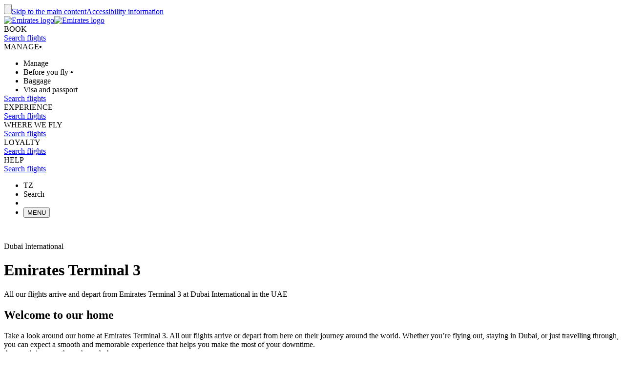

--- FILE ---
content_type: text/html; charset=utf-8
request_url: https://www.emirates.com/tz/english/before-you-fly/dubai-international-airport/emirates-terminal-3/
body_size: 63898
content:
<!DOCTYPE html><html lang="en-TZ" class="en" dir="ltr"><head><meta charset="UTF-8"/><meta http-equiv="X-UA-Compatible" content="IE=edge"/><meta name="viewport" content="width=device-width, initial-scale=1.0, user-scalable=5"/><link rel="preconnect" href="https://c.ekstatic.net/"/><link rel="preconnect" href="https://cdnjs.cloudflare.com/"/><link rel="preconnect" href="https://d21r7jrbwolobe.cloudfront.net/"/><link rel="preconnect" href="https://www.googletagmanager.com"/><link rel="preconnect" href="https://www.google-analytics.com"/><link rel="dns-prefetch" href="https://c.ekstatic.net/"/><link rel="dns-prefetch" href="https://cdnjs.cloudflare.com/"/><link rel="dns-prefetch" href="https://d21r7jrbwolobe.cloudfront.net/"/><link rel="dns-prefetch" href="https://www.googletagmanager.com"/><link rel="dns-prefetch" href="https://www.google-analytics.com"/><meta name="copyright" content="© 2026 The Emirates Group. All Rights Reserved."/><meta name="section" content="How to get to Emirates Terminal 3  | Dubai International | Before You Fly  | Emirates"/><meta name="publishdate" content="20250718055624"/><meta name="robots" content="INDEX, FOLLOW"/><meta property="og:type" content="Website"/><meta property="og:image" content="https://c.ekstatic.net/ecl/logos/emirates/emirates-logo-badge.svg"/><meta property="og:site_name" content=" Tanzania"/><meta name="twitter:card" content="summary"/><meta name="twitter:site" content="@emirates"/><meta name="apple-itunes-app" content="app-id=935307149, affiliate-data=myAffiliateData, app-argument=https://itunes.apple.com/gb/app/the-emirates-app/id935307149"/><link href="https://c.ekstatic.net/assets/favicon.ico?h=4.0.206-release.0" rel="shortcut icon"/><link rel="apple-touch-icon" href="https://c.ekstatic.net/assets/apple-touch-icon.png?h=4.0.206-release.0"/><link rel="manifest" href="/manifest.webmanifest"/><link rel="canonical" href="https://www.emirates.com/tz/english/before-you-fly/dubai-international-airport/emirates-terminal-3/"/><meta name="title" content="How to get to Emirates Terminal 3  | Dubai International | Before You Fly  | Emirates"/><meta name="description" content="Discover our home, the dedicated Emirates Terminal 3 at Dubai International Airport, and explore everything it has to offer."/><meta property="og:title" content="How to get to Emirates Terminal 3  | Dubai International | Before You Fly  | Emirates"/><meta property="og:description" content="Discover our home, the dedicated Emirates Terminal 3 at Dubai International Airport, and explore everything it has to offer."/><title>How to get to Emirates Terminal 3  | Dubai International | Before You Fly  | Emirates</title><link rel="alternate" href="https://www.emirates.com/af/english/before-you-fly/dubai-international-airport/emirates-terminal-3/" hrefLang="en-AF"/><link rel="alternate" href="https://www.emirates.com/dz/english/before-you-fly/dubai-international-airport/emirates-terminal-3/" hrefLang="en-DZ"/><link rel="alternate" href="https://www.emirates.com/dz/french/before-you-fly/dubai-international-airport/emirates-terminal-3/" hrefLang="fr-DZ"/><link rel="alternate" href="https://www.emirates.com/dz/arabic/before-you-fly/dubai-international-airport/emirates-terminal-3/" hrefLang="ar-DZ"/><link rel="alternate" href="https://www.emirates.com/ao/english/before-you-fly/dubai-international-airport/emirates-terminal-3/" hrefLang="en-AO"/><link rel="alternate" href="https://www.emirates.com/ao/portuguese/before-you-fly/dubai-international-airport/emirates-terminal-3/" hrefLang="pt-AO"/><link rel="alternate" href="https://www.emirates.com/ar/english/before-you-fly/dubai-international-airport/emirates-terminal-3/" hrefLang="en-AR"/><link rel="alternate" href="https://www.emirates.com/ar/spanish/before-you-fly/dubai-international-airport/emirates-terminal-3/" hrefLang="es-AR"/><link rel="alternate" href="https://www.emirates.com/au/english/before-you-fly/dubai-international-airport/emirates-terminal-3/" hrefLang="en-AU"/><link rel="alternate" href="https://www.emirates.com/at/english/before-you-fly/dubai-international-airport/emirates-terminal-3/" hrefLang="en-AT"/><link rel="alternate" href="https://www.emirates.com/at/german/before-you-fly/dubai-international-airport/emirates-terminal-3/" hrefLang="de-AT"/><link rel="alternate" href="https://www.emirates.com/bh/english/before-you-fly/dubai-international-airport/emirates-terminal-3/" hrefLang="en-BH"/><link rel="alternate" href="https://www.emirates.com/bh/arabic/before-you-fly/dubai-international-airport/emirates-terminal-3/" hrefLang="ar-BH"/><link rel="alternate" href="https://www.emirates.com/bd/english/before-you-fly/dubai-international-airport/emirates-terminal-3/" hrefLang="en-BD"/><link rel="alternate" href="https://www.emirates.com/be/english/before-you-fly/dubai-international-airport/emirates-terminal-3/" hrefLang="en-BE"/><link rel="alternate" href="https://www.emirates.com/be/french/before-you-fly/dubai-international-airport/emirates-terminal-3/" hrefLang="fr-BE"/><link rel="alternate" href="https://www.emirates.com/be/dutch/before-you-fly/dubai-international-airport/emirates-terminal-3/" hrefLang="nl-BE"/><link rel="alternate" href="https://www.emirates.com/bw/english/before-you-fly/dubai-international-airport/emirates-terminal-3/" hrefLang="en-BW"/><link rel="alternate" href="https://www.emirates.com/br/english/before-you-fly/dubai-international-airport/emirates-terminal-3/" hrefLang="en-BR"/><link rel="alternate" href="https://www.emirates.com/br/portuguese/before-you-fly/dubai-international-airport/emirates-terminal-3/" hrefLang="pt-BR"/><link rel="alternate" href="https://www.emirates.com/bg/english/before-you-fly/dubai-international-airport/emirates-terminal-3/" hrefLang="en-BG"/><link rel="alternate" href="https://www.emirates.com/kh/english/before-you-fly/dubai-international-airport/emirates-terminal-3/" hrefLang="en-KH"/><link rel="alternate" href="https://www.emirates.com/ca/english/before-you-fly/dubai-international-airport/emirates-terminal-3/" hrefLang="en-CA"/><link rel="alternate" href="https://www.emirates.com/ca/french/before-you-fly/dubai-international-airport/emirates-terminal-3/" hrefLang="fr-CA"/><link rel="alternate" href="https://www.emirates.com/cl/english/before-you-fly/dubai-international-airport/emirates-terminal-3/" hrefLang="en-CL"/><link rel="alternate" href="https://www.emirates.com/cl/spanish/before-you-fly/dubai-international-airport/emirates-terminal-3/" hrefLang="es-CL"/><link rel="alternate" href="https://www.emirates.com/cn/english/before-you-fly/dubai-international-airport/emirates-terminal-3/" hrefLang="en-CN"/><link rel="alternate" href="https://www.emirates.com/cn/chinese/before-you-fly/dubai-international-airport/emirates-terminal-3/" hrefLang="zh-Hans-CN"/><link rel="alternate" href="https://www.emirates.com/co/english/before-you-fly/dubai-international-airport/emirates-terminal-3/" hrefLang="en-CO"/><link rel="alternate" href="https://www.emirates.com/co/spanish/before-you-fly/dubai-international-airport/emirates-terminal-3/" hrefLang="es-CO"/><link rel="alternate" href="https://www.emirates.com/ci/english/before-you-fly/dubai-international-airport/emirates-terminal-3/" hrefLang="en-CI"/><link rel="alternate" href="https://www.emirates.com/ci/french/before-you-fly/dubai-international-airport/emirates-terminal-3/" hrefLang="fr-CI"/><link rel="alternate" href="https://www.emirates.com/hr/english/before-you-fly/dubai-international-airport/emirates-terminal-3/" hrefLang="en-HR"/><link rel="alternate" href="https://www.emirates.com/cy/english/before-you-fly/dubai-international-airport/emirates-terminal-3/" hrefLang="en-CY"/><link rel="alternate" href="https://www.emirates.com/cy/greek/before-you-fly/dubai-international-airport/emirates-terminal-3/" hrefLang="el-CY"/><link rel="alternate" href="https://www.emirates.com/cz/english/before-you-fly/dubai-international-airport/emirates-terminal-3/" hrefLang="en-CZ"/><link rel="alternate" href="https://www.emirates.com/cz/czech/before-you-fly/dubai-international-airport/emirates-terminal-3/" hrefLang="cs-CZ"/><link rel="alternate" href="https://www.emirates.com/dk/english/before-you-fly/dubai-international-airport/emirates-terminal-3/" hrefLang="en-DK"/><link rel="alternate" href="https://www.emirates.com/dk/danish/before-you-fly/dubai-international-airport/emirates-terminal-3/" hrefLang="da-DK"/><link rel="alternate" href="https://www.emirates.com/ec/english/before-you-fly/dubai-international-airport/emirates-terminal-3/" hrefLang="en-EC"/><link rel="alternate" href="https://www.emirates.com/ec/spanish/before-you-fly/dubai-international-airport/emirates-terminal-3/" hrefLang="es-EC"/><link rel="alternate" href="https://www.emirates.com/eg/english/before-you-fly/dubai-international-airport/emirates-terminal-3/" hrefLang="en-EG"/><link rel="alternate" href="https://www.emirates.com/eg/arabic/before-you-fly/dubai-international-airport/emirates-terminal-3/" hrefLang="ar-EG"/><link rel="alternate" href="https://www.emirates.com/ee/english/before-you-fly/dubai-international-airport/emirates-terminal-3/" hrefLang="en-EE"/><link rel="alternate" href="https://www.emirates.com/et/english/before-you-fly/dubai-international-airport/emirates-terminal-3/" hrefLang="en-ET"/><link rel="alternate" href="https://www.emirates.com/fi/english/before-you-fly/dubai-international-airport/emirates-terminal-3/" hrefLang="en-FI"/><link rel="alternate" href="https://www.emirates.com/fr/english/before-you-fly/dubai-international-airport/emirates-terminal-3/" hrefLang="en-FR"/><link rel="alternate" href="https://www.emirates.com/fr/french/before-you-fly/dubai-international-airport/emirates-terminal-3/" hrefLang="fr-FR"/><link rel="alternate" href="https://www.emirates.com/de/english/before-you-fly/dubai-international-airport/emirates-terminal-3/" hrefLang="en-DE"/><link rel="alternate" href="https://www.emirates.com/de/german/before-you-fly/dubai-international-airport/emirates-terminal-3/" hrefLang="de-DE"/><link rel="alternate" href="https://www.emirates.com/gh/english/before-you-fly/dubai-international-airport/emirates-terminal-3/" hrefLang="en-GH"/><link rel="alternate" href="https://www.emirates.com/english/before-you-fly/dubai-international-airport/emirates-terminal-3/" hrefLang="x-default"/><link rel="alternate" href="https://www.emirates.com/gr/english/before-you-fly/dubai-international-airport/emirates-terminal-3/" hrefLang="en-GR"/><link rel="alternate" href="https://www.emirates.com/gr/greek/before-you-fly/dubai-international-airport/emirates-terminal-3/" hrefLang="el-GR"/><link rel="alternate" href="https://www.emirates.com/gn/english/before-you-fly/dubai-international-airport/emirates-terminal-3/" hrefLang="en-GN"/><link rel="alternate" href="https://www.emirates.com/gn/french/before-you-fly/dubai-international-airport/emirates-terminal-3/" hrefLang="fr-GN"/><link rel="alternate" href="https://www.emirates.com/hk/english/before-you-fly/dubai-international-airport/emirates-terminal-3/" hrefLang="en-HK"/><link rel="alternate" href="https://www.emirates.com/hk/chinese/before-you-fly/dubai-international-airport/emirates-terminal-3/" hrefLang="zh-Hant-HK"/><link rel="alternate" href="https://www.emirates.com/hu/english/before-you-fly/dubai-international-airport/emirates-terminal-3/" hrefLang="en-HU"/><link rel="alternate" href="https://www.emirates.com/hu/hungarian/before-you-fly/dubai-international-airport/emirates-terminal-3/" hrefLang="hu-HU"/><link rel="alternate" href="https://www.emirates.com/is/english/before-you-fly/dubai-international-airport/emirates-terminal-3/" hrefLang="en-IS"/><link rel="alternate" href="https://www.emirates.com/in/english/before-you-fly/dubai-international-airport/emirates-terminal-3/" hrefLang="en-IN"/><link rel="alternate" href="https://www.emirates.com/id/english/before-you-fly/dubai-international-airport/emirates-terminal-3/" hrefLang="en-ID"/><link rel="alternate" href="https://www.emirates.com/id/indonesian/before-you-fly/dubai-international-airport/emirates-terminal-3/" hrefLang="id-ID"/><link rel="alternate" href="https://www.emirates.com/ir/english/before-you-fly/dubai-international-airport/emirates-terminal-3/" hrefLang="en-IR"/><link rel="alternate" href="https://www.emirates.com/iq/english/before-you-fly/dubai-international-airport/emirates-terminal-3/" hrefLang="en-IQ"/><link rel="alternate" href="https://www.emirates.com/iq/arabic/before-you-fly/dubai-international-airport/emirates-terminal-3/" hrefLang="ar-IQ"/><link rel="alternate" href="https://www.emirates.com/ie/english/before-you-fly/dubai-international-airport/emirates-terminal-3/" hrefLang="en-IE"/><link rel="alternate" href="https://www.emirates.com/il/english/before-you-fly/dubai-international-airport/emirates-terminal-3/" hrefLang="en-IL"/><link rel="alternate" href="https://www.emirates.com/il/hebrew/before-you-fly/dubai-international-airport/emirates-terminal-3/" hrefLang="he-IL"/><link rel="alternate" href="https://www.emirates.com/il/arabic/before-you-fly/dubai-international-airport/emirates-terminal-3/" hrefLang="ar-IL"/><link rel="alternate" href="https://www.emirates.com/it/english/before-you-fly/dubai-international-airport/emirates-terminal-3/" hrefLang="en-IT"/><link rel="alternate" href="https://www.emirates.com/it/italian/before-you-fly/dubai-international-airport/emirates-terminal-3/" hrefLang="it-IT"/><link rel="alternate" href="https://www.emirates.com/jp/english/before-you-fly/dubai-international-airport/emirates-terminal-3/" hrefLang="en-JP"/><link rel="alternate" href="https://www.emirates.com/jp/japanese/before-you-fly/dubai-international-airport/emirates-terminal-3/" hrefLang="ja-JP"/><link rel="alternate" href="https://www.emirates.com/jo/english/before-you-fly/dubai-international-airport/emirates-terminal-3/" hrefLang="en-JO"/><link rel="alternate" href="https://www.emirates.com/jo/arabic/before-you-fly/dubai-international-airport/emirates-terminal-3/" hrefLang="ar-JO"/><link rel="alternate" href="https://www.emirates.com/ke/english/before-you-fly/dubai-international-airport/emirates-terminal-3/" hrefLang="en-KE"/><link rel="alternate" href="https://www.emirates.com/kr/english/before-you-fly/dubai-international-airport/emirates-terminal-3/" hrefLang="en-KR"/><link rel="alternate" href="https://www.emirates.com/kr/korean/before-you-fly/dubai-international-airport/emirates-terminal-3/" hrefLang="ko-KR"/><link rel="alternate" href="https://www.emirates.com/kw/english/before-you-fly/dubai-international-airport/emirates-terminal-3/" hrefLang="en-KW"/><link rel="alternate" href="https://www.emirates.com/kw/arabic/before-you-fly/dubai-international-airport/emirates-terminal-3/" hrefLang="ar-KW"/><link rel="alternate" href="https://www.emirates.com/lv/english/before-you-fly/dubai-international-airport/emirates-terminal-3/" hrefLang="en-LV"/><link rel="alternate" href="https://www.emirates.com/lb/english/before-you-fly/dubai-international-airport/emirates-terminal-3/" hrefLang="en-LB"/><link rel="alternate" href="https://www.emirates.com/lb/french/before-you-fly/dubai-international-airport/emirates-terminal-3/" hrefLang="fr-LB"/><link rel="alternate" href="https://www.emirates.com/lb/arabic/before-you-fly/dubai-international-airport/emirates-terminal-3/" hrefLang="ar-LB"/><link rel="alternate" href="https://www.emirates.com/ly/english/before-you-fly/dubai-international-airport/emirates-terminal-3/" hrefLang="en-LY"/><link rel="alternate" href="https://www.emirates.com/ly/arabic/before-you-fly/dubai-international-airport/emirates-terminal-3/" hrefLang="ar-LY"/><link rel="alternate" href="https://www.emirates.com/lt/english/before-you-fly/dubai-international-airport/emirates-terminal-3/" hrefLang="en-LT"/><link rel="alternate" href="https://www.emirates.com/mg/english/before-you-fly/dubai-international-airport/emirates-terminal-3/" hrefLang="en-MG"/><link rel="alternate" href="https://www.emirates.com/mg/french/before-you-fly/dubai-international-airport/emirates-terminal-3/" hrefLang="fr-MG"/><link rel="alternate" href="https://www.emirates.com/my/english/before-you-fly/dubai-international-airport/emirates-terminal-3/" hrefLang="en-MY"/><link rel="alternate" href="https://www.emirates.com/mv/english/before-you-fly/dubai-international-airport/emirates-terminal-3/" hrefLang="en-MV"/><link rel="alternate" href="https://www.emirates.com/mt/english/before-you-fly/dubai-international-airport/emirates-terminal-3/" hrefLang="en-MT"/><link rel="alternate" href="https://www.emirates.com/mu/english/before-you-fly/dubai-international-airport/emirates-terminal-3/" hrefLang="en-MU"/><link rel="alternate" href="https://www.emirates.com/mx/english/before-you-fly/dubai-international-airport/emirates-terminal-3/" hrefLang="en-MX"/><link rel="alternate" href="https://www.emirates.com/mx/spanish/before-you-fly/dubai-international-airport/emirates-terminal-3/" hrefLang="es-MX"/><link rel="alternate" href="https://www.emirates.com/ma/english/before-you-fly/dubai-international-airport/emirates-terminal-3/" hrefLang="en-MA"/><link rel="alternate" href="https://www.emirates.com/ma/french/before-you-fly/dubai-international-airport/emirates-terminal-3/" hrefLang="fr-MA"/><link rel="alternate" href="https://www.emirates.com/ma/arabic/before-you-fly/dubai-international-airport/emirates-terminal-3/" hrefLang="ar-MA"/><link rel="alternate" href="https://www.emirates.com/mz/english/before-you-fly/dubai-international-airport/emirates-terminal-3/" hrefLang="en-MZ"/><link rel="alternate" href="https://www.emirates.com/mz/portuguese/before-you-fly/dubai-international-airport/emirates-terminal-3/" hrefLang="pt-MZ"/><link rel="alternate" href="https://www.emirates.com/mm/english/before-you-fly/dubai-international-airport/emirates-terminal-3/" hrefLang="en-MM"/><link rel="alternate" href="https://www.emirates.com/nl/english/before-you-fly/dubai-international-airport/emirates-terminal-3/" hrefLang="en-NL"/><link rel="alternate" href="https://www.emirates.com/nl/dutch/before-you-fly/dubai-international-airport/emirates-terminal-3/" hrefLang="nl-NL"/><link rel="alternate" href="https://www.emirates.com/nz/english/before-you-fly/dubai-international-airport/emirates-terminal-3/" hrefLang="en-NZ"/><link rel="alternate" href="https://www.emirates.com/ng/english/before-you-fly/dubai-international-airport/emirates-terminal-3/" hrefLang="en-NG"/><link rel="alternate" href="https://www.emirates.com/no/english/before-you-fly/dubai-international-airport/emirates-terminal-3/" hrefLang="en-NO"/><link rel="alternate" href="https://www.emirates.com/no/norwegian/before-you-fly/dubai-international-airport/emirates-terminal-3/" hrefLang="nb-NO"/><link rel="alternate" href="https://www.emirates.com/om/english/before-you-fly/dubai-international-airport/emirates-terminal-3/" hrefLang="en-OM"/><link rel="alternate" href="https://www.emirates.com/om/arabic/before-you-fly/dubai-international-airport/emirates-terminal-3/" hrefLang="ar-OM"/><link rel="alternate" href="https://www.emirates.com/pk/english/before-you-fly/dubai-international-airport/emirates-terminal-3/" hrefLang="en-PK"/><link rel="alternate" href="https://www.emirates.com/pa/english/before-you-fly/dubai-international-airport/emirates-terminal-3/" hrefLang="en-PA"/><link rel="alternate" href="https://www.emirates.com/pa/spanish/before-you-fly/dubai-international-airport/emirates-terminal-3/" hrefLang="es-PA"/><link rel="alternate" href="https://www.emirates.com/pe/english/before-you-fly/dubai-international-airport/emirates-terminal-3/" hrefLang="en-PE"/><link rel="alternate" href="https://www.emirates.com/pe/spanish/before-you-fly/dubai-international-airport/emirates-terminal-3/" hrefLang="es-PE"/><link rel="alternate" href="https://www.emirates.com/ph/english/before-you-fly/dubai-international-airport/emirates-terminal-3/" hrefLang="en-PH"/><link rel="alternate" href="https://www.emirates.com/pl/english/before-you-fly/dubai-international-airport/emirates-terminal-3/" hrefLang="en-PL"/><link rel="alternate" href="https://www.emirates.com/pl/polish/before-you-fly/dubai-international-airport/emirates-terminal-3/" hrefLang="pl-PL"/><link rel="alternate" href="https://www.emirates.com/pt/english/before-you-fly/dubai-international-airport/emirates-terminal-3/" hrefLang="en-PT"/><link rel="alternate" href="https://www.emirates.com/pt/portuguese/before-you-fly/dubai-international-airport/emirates-terminal-3/" hrefLang="pt-PT"/><link rel="alternate" href="https://www.emirates.com/qa/english/before-you-fly/dubai-international-airport/emirates-terminal-3/" hrefLang="en-QA"/><link rel="alternate" href="https://www.emirates.com/qa/arabic/before-you-fly/dubai-international-airport/emirates-terminal-3/" hrefLang="ar-QA"/><link rel="alternate" href="https://www.emirates.com/ro/english/before-you-fly/dubai-international-airport/emirates-terminal-3/" hrefLang="en-RO"/><link rel="alternate" href="https://www.emirates.com/ru/english/before-you-fly/dubai-international-airport/emirates-terminal-3/" hrefLang="en-RU"/><link rel="alternate" href="https://www.emirates.com/ru/russian/before-you-fly/dubai-international-airport/emirates-terminal-3/" hrefLang="ru-RU"/><link rel="alternate" href="https://www.emirates.com/sa/english/before-you-fly/dubai-international-airport/emirates-terminal-3/" hrefLang="en-SA"/><link rel="alternate" href="https://www.emirates.com/sa/arabic/before-you-fly/dubai-international-airport/emirates-terminal-3/" hrefLang="ar-SA"/><link rel="alternate" href="https://www.emirates.com/sn/english/before-you-fly/dubai-international-airport/emirates-terminal-3/" hrefLang="en-SN"/><link rel="alternate" href="https://www.emirates.com/sn/french/before-you-fly/dubai-international-airport/emirates-terminal-3/" hrefLang="fr-SN"/><link rel="alternate" href="https://www.emirates.com/sc/english/before-you-fly/dubai-international-airport/emirates-terminal-3/" hrefLang="en-SC"/><link rel="alternate" href="https://www.emirates.com/sg/english/before-you-fly/dubai-international-airport/emirates-terminal-3/" hrefLang="en-SG"/><link rel="alternate" href="https://www.emirates.com/za/english/before-you-fly/dubai-international-airport/emirates-terminal-3/" hrefLang="en-ZA"/><link rel="alternate" href="https://www.emirates.com/es/english/before-you-fly/dubai-international-airport/emirates-terminal-3/" hrefLang="en-ES"/><link rel="alternate" href="https://www.emirates.com/es/spanish/before-you-fly/dubai-international-airport/emirates-terminal-3/" hrefLang="es-ES"/><link rel="alternate" href="https://www.emirates.com/lk/english/before-you-fly/dubai-international-airport/emirates-terminal-3/" hrefLang="en-LK"/><link rel="alternate" href="https://www.emirates.com/sd/english/before-you-fly/dubai-international-airport/emirates-terminal-3/" hrefLang="en-SD"/><link rel="alternate" href="https://www.emirates.com/sd/arabic/before-you-fly/dubai-international-airport/emirates-terminal-3/" hrefLang="ar-SD"/><link rel="alternate" href="https://www.emirates.com/se/english/before-you-fly/dubai-international-airport/emirates-terminal-3/" hrefLang="en-SE"/><link rel="alternate" href="https://www.emirates.com/se/swedish/before-you-fly/dubai-international-airport/emirates-terminal-3/" hrefLang="sv-SE"/><link rel="alternate" href="https://www.emirates.com/ch/english/before-you-fly/dubai-international-airport/emirates-terminal-3/" hrefLang="en-CH"/><link rel="alternate" href="https://www.emirates.com/ch/german/before-you-fly/dubai-international-airport/emirates-terminal-3/" hrefLang="de-CH"/><link rel="alternate" href="https://www.emirates.com/ch/french/before-you-fly/dubai-international-airport/emirates-terminal-3/" hrefLang="fr-CH"/><link rel="alternate" href="https://www.emirates.com/ch/italian/before-you-fly/dubai-international-airport/emirates-terminal-3/" hrefLang="it-CH"/><link rel="alternate" href="https://www.emirates.com/sy/english/before-you-fly/dubai-international-airport/emirates-terminal-3/" hrefLang="en-SY"/><link rel="alternate" href="https://www.emirates.com/sy/arabic/before-you-fly/dubai-international-airport/emirates-terminal-3/" hrefLang="ar-SY"/><link rel="alternate" href="https://www.emirates.com/tw/english/before-you-fly/dubai-international-airport/emirates-terminal-3/" hrefLang="en-TW"/><link rel="alternate" href="https://www.emirates.com/tw/chinese/before-you-fly/dubai-international-airport/emirates-terminal-3/" hrefLang="zh-Hant-TW"/><link rel="alternate" href="https://www.emirates.com/tz/english/before-you-fly/dubai-international-airport/emirates-terminal-3/" hrefLang="en-TZ"/><link rel="alternate" href="https://www.emirates.com/th/english/before-you-fly/dubai-international-airport/emirates-terminal-3/" hrefLang="en-TH"/><link rel="alternate" href="https://www.emirates.com/th/thai/before-you-fly/dubai-international-airport/emirates-terminal-3/" hrefLang="th-TH"/><link rel="alternate" href="https://www.emirates.com/tn/english/before-you-fly/dubai-international-airport/emirates-terminal-3/" hrefLang="en-TN"/><link rel="alternate" href="https://www.emirates.com/tn/french/before-you-fly/dubai-international-airport/emirates-terminal-3/" hrefLang="fr-TN"/><link rel="alternate" href="https://www.emirates.com/tr/english/before-you-fly/dubai-international-airport/emirates-terminal-3/" hrefLang="en-TR"/><link rel="alternate" href="https://www.emirates.com/tr/turkish/before-you-fly/dubai-international-airport/emirates-terminal-3/" hrefLang="tr-TR"/><link rel="alternate" href="https://www.emirates.com/ug/english/before-you-fly/dubai-international-airport/emirates-terminal-3/" hrefLang="en-UG"/><link rel="alternate" href="https://www.emirates.com/ua/english/before-you-fly/dubai-international-airport/emirates-terminal-3/" hrefLang="en-UA"/><link rel="alternate" href="https://www.emirates.com/ua/russian/before-you-fly/dubai-international-airport/emirates-terminal-3/" hrefLang="ru-UA"/><link rel="alternate" href="https://www.emirates.com/ae/english/before-you-fly/dubai-international-airport/emirates-terminal-3/" hrefLang="en-AE"/><link rel="alternate" href="https://www.emirates.com/ae/arabic/before-you-fly/dubai-international-airport/emirates-terminal-3/" hrefLang="ar-AE"/><link rel="alternate" href="https://www.emirates.com/uk/english/before-you-fly/dubai-international-airport/emirates-terminal-3/" hrefLang="en-GB"/><link rel="alternate" href="https://www.emirates.com/us/english/before-you-fly/dubai-international-airport/emirates-terminal-3/" hrefLang="en-US"/><link rel="alternate" href="https://www.emirates.com/uy/english/before-you-fly/dubai-international-airport/emirates-terminal-3/" hrefLang="en-UY"/><link rel="alternate" href="https://www.emirates.com/uy/spanish/before-you-fly/dubai-international-airport/emirates-terminal-3/" hrefLang="es-UY"/><link rel="alternate" href="https://www.emirates.com/vn/english/before-you-fly/dubai-international-airport/emirates-terminal-3/" hrefLang="en-VN"/><link rel="alternate" href="https://www.emirates.com/vn/vietnamese/before-you-fly/dubai-international-airport/emirates-terminal-3/" hrefLang="vi-VN"/><link rel="alternate" href="https://www.emirates.com/ye/english/before-you-fly/dubai-international-airport/emirates-terminal-3/" hrefLang="en-YE"/><link rel="alternate" href="https://www.emirates.com/ye/arabic/before-you-fly/dubai-international-airport/emirates-terminal-3/" hrefLang="ar-YE"/><link rel="alternate" href="https://www.emirates.com/zm/english/before-you-fly/dubai-international-airport/emirates-terminal-3/" hrefLang="en-ZM"/><link rel="alternate" href="https://www.emirates.com/zw/english/before-you-fly/dubai-international-airport/emirates-terminal-3/" hrefLang="en-ZW"/><base href="https://www.emirates.com"/><link rel="preconnect" href="https://fonts.googleapis.com"/><link rel="preconnect" href="https://fonts.gstatic.com"/><link rel="preload" href="https://fonts.googleapis.com/css2?family=Noto+Sans+Display:wght@300;400;500&amp;&amp;display=swap" as="style" crossorigin="anonymous"/><link rel="stylesheet" href="https://fonts.googleapis.com/css2?family=Noto+Sans+Display:wght@300;400;500&amp;&amp;display=swap" crossorigin="anonymous"/><link rel="preload" href="https://c.ekstatic.net/shared/fonts/iconography/iconography.css" as="style" crossorigin="anonymous"/><link rel="preload" href="https://c.ekstatic.net/shared/fonts/iconography/iconography.woff2?5078cb4a2b9be389d6dda67c3e1207e7" as="font" type="font/woff2" crossorigin="anonymous"/><link rel="stylesheet" href="https://c.ekstatic.net/shared/fonts/iconography/iconography.css" crossorigin="anonymous"/><link rel="preload" href="//c.ekstatic.net/shared/fonts/iconography/ayra.css" as="style" crossorigin="anonymous"/><link rel="stylesheet" href="//c.ekstatic.net/shared/fonts/iconography/ayra.css" crossorigin="anonymous"/><link rel="preload" href="https://c.ekstatic.net/shared/fonts/emirates-v4/emirates-medium.css" as="style" crossorigin="anonymous"/><link rel="stylesheet" href="https://c.ekstatic.net/shared/fonts/emirates-v4/emirates-medium.css" crossorigin="anonymous"/><script nomodule="" defer="" src="https://c.ekstatic.net/ek-externals/js/babel-polyfill/6.26.0/polyfill.min.js"></script><script>
       
  window.process = window.process || {};
  window.process.env = window.process.env || {};
  env = window.process.env;
  env["LAZY_IMAGE_COMPONENT_START_COUNT"]= "2";env["NODE_ENV"]= "production";env["NEXTJS_UI_ASSETS_URL"]= "https://c.ekstatic.net/bex/uiassets/";env["RE_NEXT_DISABLE_HYDRATION"]= "true";env["ENABLE_LINK_RESOLVER"]= "true";env["ENABLE_DEVICE_APPLICABILITY"]= "true";env["IS_ENABLE_SPAIN_COMMENT"]= "true";env["IS_ENABLE_COMPLAINT_ENHANCED"]= "true";env["IS_GENESYS_MIGRATION"]= "true";env["UI_ASSETS_URL"]= "https://c.ekstatic.net/bex/uiassets/_next/static/";env["MEDIA_URL"]= "https://c.ekstatic.net";env["DESTINATION_IMAGE_URL"]= "https://c.ekstatic.net/shared/images/destination/v1/airports";env["DO_NOT_RESOLVE_HOST"]= "true";env["EK_MULTILEVEL_GLOBALNAV_ENABLED"]= "true";env["PLATINUM_STRETCH_MODAL_ENABLED"]= "true";env["PLATINUM_STRETCH_ALLOWED_TIERS"]= "platinum";env["REPORTING_ENABLED"]= "true";env["GOOGLE_API_KY"]= "AIzaSyBPlmOvUDdJP4kSU2gdBn-E_iHKB30RCqo";env["AUTOREFRESH_INTERVAL"]= "300000";env["WEBCHAT_ENDPOINT"]= "https://www.emirates.com/service/chat";env["SSO_CORID_ALLOWED_COOKIE_DOMAIN"]= ".emirates.com";env["SSO_CORID_COOKIE_ISSECURE"]= "true";env["DOCUMENT_LISTING_LOADMORE_SIZE"]= "12";env["EK_NEWS_DISPLAY_COUNT"]= "3";env["IMAGE_GALLERY_CLAMP_SIZE"]= "25";env["EWT_THRESHOLD"]= "140";env["EK_SSO_ASYNC_SCRIPT"]= "true";env["EK_SSO_ASYNC_TAG"]= "head";env["FF_CSRF_ENABLE"]= "true";env["FILE_UPLOAD_BUCKET_URL"]= "https://web-uploads-{{application}}.emirates.group";env["EWT_STATS_URL"]= "https://www.emirates.com/service/chat/statistics";env["FILE_UPLOAD_DELETE_SERVICE_URL"]= "https://www.emirates.com/service/file-upload";env["TERMS_AND_CONDITION_AUTO_EXPAND_LIST"]= "US,AU";env["FILE_UPLOAD_MAX_FILE_SIZE"]= "7";env["EWT_METRIC"]= "ExpectedWaitTime2";env["VQ_QUEUE_TEMPLATE"]= "{{channel}}_{{language}}@{{vSwitch}}";env["EK_LAZY_NAV_ENABLED"]= "true";env["COOKIE_POLICY_URL_CONFIG"]= [{"key":"EN","value":"51385f07-e1ae-4901-b696-de9fef192ceb"},{"key":"AR","value":"807da997-6737-41b4-bd43-6316ca958b9d"},{"key":"ZH-CN","value":"a8cdb1c3-31b1-46b0-9106-bc81afd3d636"},{"key":"ZH-HK","value":"b5bb372f-e131-42e0-ad56-9308d9782391"},{"key":"CS","value":"6945576e-f1d0-4434-ab72-717790672ba8"},{"key":"DA","value":"8baf0a8d-e7dd-4f8f-82c9-c06703d13c21"},{"key":"NL","value":"2ad0503e-de1d-4d71-a579-4e3069b2b5b3"},{"key":"FR","value":"853a7731-a53a-42cd-bbde-2b1da19638db"},{"key":"DE","value":"79760190-c25b-4c97-a511-2bdcf7b87251"},{"key":"EL","value":"de82423c-5f46-4eea-91cb-f1fe078c89d6"},{"key":"HU","value":"9b7c8f80-bcb5-4d80-9943-30dca209aa78"},{"key":"ID","value":"e6040889-6d7c-40ff-90e6-37f90b996aec"},{"key":"IT","value":"48675159-160d-4e27-b1cd-1856b44d0321"},{"key":"JA","value":"f820564f-e8cb-4f92-b391-1acf18cdaeed"},{"key":"KO","value":"642be78e-b18e-44e4-a064-39fc053416a9"},{"key":"NB","value":"116efe97-7995-4baf-9a60-8bf113127988"},{"key":"PL","value":"edec2068-5e66-4198-956a-44e71c972887"},{"key":"PT-BR","value":"4f062b3e-f41f-49dd-9d6d-b823d88c77ab"},{"key":"PT-PT","value":"e597d58d-3e61-4ac9-8281-ccd0f282c07b"},{"key":"RU","value":"09696cfe-6031-4439-835a-aad72d73e53f"},{"key":"ES","value":"4c68dc6c-f8c8-4771-8c64-be7e35cfcd36"},{"key":"SV","value":"93c09061-ff2a-4a93-ac41-139334fafc91"},{"key":"TH","value":"2d3ab40b-d90a-454e-9657-b5fc4173690e"},{"key":"TR","value":"11a63045-3258-4f8c-8cd6-88fdfe36d52c"},{"key":"VI","value":"6fecad3e-8dcf-4aad-8b47-3976eb30e348"},{"key":"ZH-TW","value":"b5bb372f-e131-42e0-ad56-9308d9782391"}];env["EK_BARCLAYS_CONFIG"]= {"Barclays":{"77407":"PTRBAAES","77402":"PTRBAEMB","78242":"PTRBALNB"}};env["ONETRUST_NEW_WORKFLOW"]= "true";env["EK_TIERDETAILS_DATALAYER_ENABLED"]= "true";env["IS_ENABLE_BOXEVER"]= "true";env["BOXEVER_SETTINGS"]= "";env["ONETRUST_NEW_SCRIPT_URL"]= "https://cdn.cookielaw.org/scripttemplates/otSDKStub.js";env["ONETRUST_DATA_DOMAIN"]= "a512e20b-6a56-4b4d-8cb9-6529e5ad6b13";env["HC_FORM_FEEDBACK_COMMENTS_REGEX"]= "^[^<>«»\\[\\]=|`\\\\]+$";env["ANONYMOUS_FEEDBACK_VALIDATIONS"]= {"regEx":"^[a-zA-Z0-9-~&!@#+=?$\\r\\n^*()_{}/:;,'. ]*$","maxLength":3000};env["ENABLE_BOXEVER_RECENT_SEARCH"]= "true";env["ENABLE_ENHANCED_OFFICE_CARD"]= "false";env["BAGGAGE_FILE_UPLOAD_MAX_FILE_SIZE"]= "2";env["BAGGAGE_INVENTORY_ITEM_MAX"]= "49";env["EK_ANALYTICS_ENHANCED_ECOMMERCE"]= { "partners": [ { "points": { "components": [ { "id": "73365", "category": "Emirates:Skywards", "offerName": "Buy Miles", "title": "Buy more Skywards Miles", "page": "points-landing-page", "links": [ { "id": "87381", "title": "Buy Miles" } ] }, { "id": "73366", "category": "Emirates:Skywards", "offerName": "Gift Miles", "title": "Give the gift of Skywards Miles", "page": "points-landing-page", "links": [ { "id": "87382", "title": "Gift Miles" } ] }, { "id": "73367", "category": "Emirates:Skywards", "offerName": "Transfer Miles", "title": "Transfer your Skywards Miles for less", "page": "points-landing-page", "links": [ { "id": "87384", "title": "Transfer your miles" } ] }, { "id": "86045", "category": "Emirates:Skywards", "offerName": "Multiply Miles", "title": "Multiply your Skywards Miles and get your reward faster", "page": "points-landing-page", "links": [ { "id": "86040", "title": "Multiply my Miles" }, { "id": "86038", "title": "Multiply my upcoming flight" } ] }, { "id": "73375", "category": "Emirates:Skywards", "offerName": "Reinstate Miles", "title": "Reinstate expired Skywards Miles", "page": "points-landing-page", "links": [ { "id": "87383", "title": "Reinstate expired Miles" } ] }, { "id": "73376", "category": "Emirates:Skywards", "offerName": "Extend Miles", "title": "Extend expiring Skywards Miles", "page": "points-landing-page", "links": [ { "id": "89819", "title": "Extend expiring Miles" } ] } ] } } ] };env["LOCAL_ORIGINS_COUNTRY_LIST"]= "IL";env["BOOKING_REDIRECT_COUNTRY_LIST_CONFIG"]= "US,IT,MY,IL";env["MIN_AMOUNT_OF_QUESTIONS"]= "1";env["ENABLE_UPI_PAYMENT"]= "true";env["IS_ADD_DOMAIN_FROM_SERVER"]= "true";env["IS_PY_ENABLED"]= "true";env["ENABLE_GROUP_BOOKING_PASSENGER_VALIDATION"]= "true";env["GST_REPEATER_ITEM_MAX"]= "8";env["ENABLE_BAG_INVENTORY_STATUS"]= "true";env["ENABLE_OCSL_FLIGHT_STATUS"]= "true";env["DISPLAY_BAG_INVENTORY_STATUS"]= "N,R";env["ENABLE_NLP_SEARCH"]= "true";env["FF_PET_CAGE_FIELD"]= "true";env["NLU_TOP_RESULTS"]= "10";env["NLU_USERID"]= "EKXXXXXXX";env["NLU_CONFIDENCE_SCORE_THRESHOLD"]= "0.5";env["NLU_MAX_CHAR_COUNT"]= "500";env["NLU_HEADER_CHANNEL_NAME"]= "BEX";env["NLU_FAQ_RELATIVE_PATH"]= "help/faq-topics";env["SHOW_DISCLAIMER_PARTNER"]= "booking.com";env["EMIRATES_LOGO"]= "https://c.ekstatic.net/ecl/skywards/membership-card/emirates-skywards-l480x150.png";env["MARRIOTT_BONVOY"]= "https://c.ekstatic.net/ecl/skywards/membership-card/marriott-bonvoy-l480x150.png";env["LINK_VALIDITY_DAYS"]= "7";env["PASS_BOOK_REQUEST_URL"]= "https://messagecentre.emirates.com/api/passbook/download/";env["PASSBOOK_TYPE_IDENTIFIER"]= "pass.emirates.ev0.boardingpass";env["EMIRATES_DOMAINS"]= "emirates.com";env["IMAGE_TIME_OUT_DELAY"]= "500";env["HTML_2_CANVAS_TIMEOUT_DELAY"]= "13000";env["TIER_BLUE_IMAGE"]= "https://c.ekstatic.net/ecl/skywards/membership-card/skywards-tree-blue-w638x458.png";env["TIER_GOLD_IMAGE"]= "https://c.ekstatic.net/ecl/skywards/membership-card/skywards-tree-gold-w638x458.png";env["TIER_SILVER_IMAGE"]= "https://c.ekstatic.net/ecl/skywards/membership-card/skywards-tree-silver-w638x458.png";env["TIER_PLATINUM_IMAGE"]= "https://c.ekstatic.net/ecl/skywards/membership-card/skywards-tree-platinum-w638x458.png";env["TIER_IO_IMAGE"]= "https://c.ekstatic.net/ecl/skywards/membership-card/skywards-tree-io-w638x458.png";env["SKYSURFER_BLUE_TIER_IMAGE"]= "https://c.ekstatic.net/ecl/skywards/skysurfers-blue-638x458.jpg";env["SKYSURFER_SILVER_TIER_IMAGE"]= "https://c.ekstatic.net/ecl/skywards/skysurfers-silver-638x458.jpg";env["SKYSURFER_GOLD_TIER_IMAGE"]= "https://c.ekstatic.net/ecl/skywards/skysurfers-gold-638x458.jpg";env["ENABLE_CLASSIC_MEMBERSHIP_LINK"]= "false";env["IS_MY_FAMILY_ENHANCED"]= "true";env["ALLOWED_ORIGIN"]= "https://www.emirates.com";env["ENABLE_CUSTOMER_ITINERAY_FLIGHT_NUMBER"]= "true";env["BREADCRUMB_JSONLD_SCHEMA"]= "true";env["SHOW_REDEEMER_COLUMN"]= "true";env["IS_DAMAGED_BAGS_ENHANCED"]= "true";env["ENABLE_REFUND_CHANGES"]= "true";env["IS_FEATURED_FARES_ENHANCED"]= "true";env["FF_A11Y_FEATURE_FARES_ENABLED"]= "true";env["HELP_FAQ_ENDPOINT"]= "https://business-services-cache-bex-prod.dub.prd01.digitalattract.aws.emirates.prd/api/v1.0";env["IS_FF_RECENT_LOCATION_EXISTS"]= "true";env["ENABLE_FF_ROW_VIEW"]= "true";env["FF_DISPLAY_SPECIAL_OFFERS_ON_ERROR"]= "true";env["FF_RESET_FILTER"]= "true";env["FF_REFUND_FORM_PAID_SEAT"]= "true";env["EBC_GOOGLE_API_KEY"]= "AIzaSyBPlmOvUDdJP4kSU2gdBn-E_iHKB30RCqo";env["MEDIF_PNR_VALID_HOURS"]= "48";env["FF_MY_FAMILY_AUDIT_ACCOUNT_ENH"]= "true";env["TAX_INV_EXCLUDE_COUNTRIES"]= "BE";env["FAMILY_ACCOUNT_CLOSING_WAITING_TIME"]= "5000";env["FF_IS_ADDRESS_CAPTURE_ENABLED"]= "true";env["BAGGAGE_TRACKING_SERVICE_CALL_INTERVAL"]= "15000";env["FF_ENABLE_EK_SESSION_ID"]= "true";env["EK_SESSION_ID_URL"]= "https://c.ekstatic.net/ek-externals/js/ek-session-id/1.0.5/ek-session-id.js";env["EBC_CONFIRMATION_MODAL_TIMEOUT"]= "7000";env["ENABLE_AYRA_ICONOGRAPHY"]= "true";env["ENABLE_NOTO_SANS_FONT"]= "true";env["IS_REDIRECT_LOGIN"]= "true";env["SHARED_IMAGE_URL"]= "https://c.ekstatic.net/shared/icons";env["ENABLE_RSW_RECENT_SEARCH"]= "false";env["FF_ENABLE_NEW_FOOTER_ENHANCEMENT"]= "true";env["FF_ENABLE_IBE_HOSTS"]= "";env["FF_BOOK_PAGES"]= "book,book/";env["ENABLE_BACKTOTOP"]= "true";env["FF_ENABLE_GDPR_CHANGES"]= "false";env["PROGRAM_CODE"]= "SKW";env["FF_ENABLE_BR_REWARDS_NEW"]= "false";env["INCLUDE_IN_INITIAL_STATE"]= "searchWidgetState,disruption-data,validation-service";env["FF_ENABLE_OLCI_MODERNIZATION"]= "true";env["R_OLCI_CHECKIN_ENDPOINT"]= "onlinecheckin/";env["FF_DISABLED_ADDRESS_MAP_PUBLICATIONS"]= "cn,sy";env["DISABLE_TA"]= "true";env["IS_RE2_REDUX_STORE"]= "false";env["FF_FLIGHT_STATUS_RECENT_SEARCH"]= "true";env["FF_ACCEPT_INVITE_PAGE"]= "accept-invite";env["INVITE_FAMILY_SUCCESS_TIMEOUT"]= "7000";env["ENABLE_CASAREFUND_ENHANCEMENTS"]= "true";env["CUGO_EMAIL_MAX_LEN"]= "49";env["IS_FUZZY_SEARCH_ENABLED"]= "true";env["TIER_BLUE_ENHANCED_IMAGE"]= "https://c.ekstatic.net/ecl/skywards/membership-card/non-skysurfer/blue.svg";env["TIER_SILVER_ENHANCED_IMAGE"]= "https://c.ekstatic.net/ecl/skywards/membership-card/non-skysurfer/silver.svg";env["TIER_GOLD_ENHANCED_IMAGE"]= "https://c.ekstatic.net/ecl/skywards/membership-card/non-skysurfer/gold.svg";env["TIER_PLATINUM_ENHANCED_IMAGE"]= "https://c.ekstatic.net/ecl/skywards/membership-card/non-skysurfer/platinum.svg";env["TIER_IO_ENHANCED_IMAGE"]= "https://c.ekstatic.net/ecl/skywards/membership-card/non-skysurfer/io.svg";env["EMIRATES_SKYWARDS_LOGO"]= "https://c.ekstatic.net/ecl/skywards/membership-card/emirates-skywards-logo.png";env["IO_LOGO"]= "https://c.ekstatic.net/ecl/skywards/membership-card/io-logo.png";env["MARRIOTT_BONVOY_ENHANCED_LOGO"]= "https://c.ekstatic.net/ecl/skywards/membership-card/marriott-bonvoy-enhanced.png";env["FF_ENHANCED_BAR_CODE"]= "true";env["EK_TRIPS_ENABLED"]= "false";env["FF_TAX_INV_MARKETS_WITH_NEW_FORM"]= "";env["FF_ENABLE_STATION_SERVICE_OVER_AIRPORT"]= "true";env["SKYSURFER_PAGES_URLS"]= "skywards/skysurfers";env["FF_ENABLE_MEDIF_48HOURS"]= "false";env["FLIGHT_SCHEDULE_DATE_CONFIG"]= {"minSelectableDateDays":"0","maxSelectableDateDays":"360","dateDisplayFormat":"DD MMM YY","desktopDisplayFormat":"DD MMM"};env["FLIGHT_SCHEDULE_PDF_TITLE"]= "Emirates-Flight-Schedules";env["FF_FS_3D_SEATMAP_DISABLED"]= {"A350": true,"B777": {"class": ["FJWY"]}};env["ENABLE_FIRST_CLASS_CHILD_INFO_MESSAGE"]= "true";env["PRELOAD_RSW_WITH_LAST_SEARCH"]= "false";env["DISABLE_NAV_SEARCH"]= "true";env["FF_ENABLE_FLIGHT_STATUS_ENHANCEMENTS"]= "false";env["DISABLE_FLIGHT_CERTIFICATE_ORIGINS"]= "KWI";env["FF_ENABLE_MEDIF_BEYONDMONTHCHECK"]= "false";env["FF_ENABLE_MEDIF_ERRORS"]= "true";env["FF_ENABLE_MEDIF_INFO_MESSAGE"]= "false";env["FF_NON3D_CLICKABLE_CARDS"]= "false";env["FF_FLIGHT_SCHEDULES_ALL_AIRPORTS"]= "none";env["SSO_OKTA_API_ENDPOINT"]= "https://auth.emirates.com/api/v1";env["OKTA_API_ENDPOINT"]= "https://auth.emirates.com/api/v1";env["PILLAR_SHORT_CODE"]= "bex";env["SSO_V2_ENABLED"]= "false";env["ENABLE_INFANT_SEAT_OPTION_DISPLAY"]= "true";
      </script><script>!function(){var t=function(){},n=window.history&&window.history.replaceState||t;window.history.replaceState=function(r){if(r.__nativeHistory){for(var i=arguments.length,o=new Array(i>1?i-1:0),e=1;e<i;e++)o[e-1]=arguments[e];return n.apply(void 0,[r].concat(o))}return t}}();</script><link rel="preload" as="style" crossorigin="anonymous" href="https://c.ekstatic.net/bex/uiassets/_next/static/4.0.206_c7e5cf5/static/css/static/bex-rt-4.0.206-release.0/common/rendering-engine-styles.js.363f1abe.css"/><link rel="preload" as="style" crossorigin="anonymous" href="https://c.ekstatic.net/bex/uiassets/_next/static/4.0.206_c7e5cf5/static/css/bex-rt-rec.07ee8e61.css"/><link rel="preload" as="style" crossorigin="anonymous" href="https://c.ekstatic.net/bex/uiassets/_next/static/4.0.206_c7e5cf5/static/css/bex-rt-common.ba5d021a.css"/><link rel="preload" as="style" crossorigin="anonymous" href="https://c.ekstatic.net/bex/uiassets/_next/static/4.0.206_c7e5cf5/static/css/static/bex-rt-4.0.206-release.0/organisms/g-o-c-008-4-page-header.js.cb8e6d10.css"/><link rel="preload" as="style" crossorigin="anonymous" href="https://c.ekstatic.net/bex/uiassets/_next/static/4.0.206_c7e5cf5/static/css/static/bex-rt-4.0.206-release.0/organisms/g-o-c-001-a-text-block-full-width.js.d56404e8.css"/><link rel="preload" as="style" crossorigin="anonymous" href="https://c.ekstatic.net/bex/uiassets/_next/static/4.0.206_c7e5cf5/static/css/static/bex-rt-4.0.206-release.0/organisms/g-o-c-008-page-header-standalone-h-2.js.cb493b7a.css"/><link rel="preload" as="style" crossorigin="anonymous" href="https://c.ekstatic.net/bex/uiassets/_next/static/4.0.206_c7e5cf5/static/css/static/bex-rt-4.0.206-release.0/organisms/g-o-c-001-a-text-blocks-with-a-vertical-separator.js.c63b5489.css"/><link rel="preload" as="style" crossorigin="anonymous" href="https://c.ekstatic.net/bex/uiassets/_next/static/4.0.206_c7e5cf5/static/css/static/bex-rt-4.0.206-release.0/organisms/image-block-media-focused.js.b1dd3a30.css"/><link rel="preload" as="style" crossorigin="anonymous" href="https://c.ekstatic.net/bex/uiassets/_next/static/4.0.206_c7e5cf5/static/css/static/bex-rt-4.0.206-release.0/organisms/g-o-c-009-4-small-card-small-text.js.88e60bb7.css"/><link rel="preload" as="style" crossorigin="anonymous" href="https://c.ekstatic.net/bex/uiassets/_next/static/4.0.206_c7e5cf5/static/css/static/bex-rt-4.0.206-release.0/organisms/g-o-c-0015-related-pages.js.579a9583.css"/><link rel="preload" as="style" crossorigin="anonymous" href="https://c.ekstatic.net/bex/uiassets/_next/static/4.0.206_c7e5cf5/static/css/static/bex-rt-4.0.206-release.0/layouts/experience-content.js.0669c501.css"/><script defer="" data-chunk="true" src="https://c.ekstatic.net/bex/uiassets/_next/static/4.0.206_c7e5cf5/static/chunks/main-3ff3a6912b9207de.js"></script><script defer="" data-chunk="true" src="https://c.ekstatic.net/bex/uiassets/_next/static/4.0.206_c7e5cf5/static/chunks/bex-rt-vendor-48b53c09ff26d8ab.js"></script><script defer="" data-chunk="true" src="https://c.ekstatic.net/bex/uiassets/_next/static/4.0.206_c7e5cf5/static/chunks/bex-rt-rec-7234e1efacbf12da.js"></script><script defer="" data-chunk="true" src="https://c.ekstatic.net/bex/uiassets/_next/static/4.0.206_c7e5cf5/static/chunks/bex-rt-common-ff9411c24849626d.js"></script><script defer="" data-chunk="true" src="https://c.ekstatic.net/bex/uiassets/_next/static/4.0.206_c7e5cf5/static/chunks/bex-rt-eklodash-d3644dacc350f3fa.js"></script><script defer="" data-chunk="true" src="https://c.ekstatic.net/bex/uiassets/_next/static/4.0.206_c7e5cf5/static/chunks/static/bex-rt-4.0.206-release.0/layouts/experience-content.js-4ae450896533c864.js"></script><script defer="" data-chunk="true" src="https://c.ekstatic.net/bex/uiassets/_next/static/4.0.206_c7e5cf5/static/chunks/static/bex-rt-4.0.206-release.0/organisms/g-o-c-008-4-page-header.js-f3aef4d819728252.js"></script><script defer="" data-chunk="true" src="https://c.ekstatic.net/bex/uiassets/_next/static/4.0.206_c7e5cf5/static/chunks/static/bex-rt-4.0.206-release.0/organisms/g-o-c-001-a-text-block-full-width.js-3535867935c1b209.js"></script><script defer="" data-chunk="true" src="https://c.ekstatic.net/bex/uiassets/_next/static/4.0.206_c7e5cf5/static/chunks/static/bex-rt-4.0.206-release.0/organisms/g-o-c-008-page-header-standalone-h-2.js-0556386c45fe4432.js"></script><script defer="" data-chunk="true" src="https://c.ekstatic.net/bex/uiassets/_next/static/4.0.206_c7e5cf5/static/chunks/static/bex-rt-4.0.206-release.0/organisms/g-o-c-001-a-text-blocks-with-a-vertical-separator.js-9f20008c0fe76284.js"></script><script defer="" data-chunk="true" src="https://c.ekstatic.net/bex/uiassets/_next/static/4.0.206_c7e5cf5/static/chunks/static/bex-rt-4.0.206-release.0/organisms/image-block-media-focused.js-7744e18fd344d742.js"></script><script defer="" data-chunk="true" src="https://c.ekstatic.net/bex/uiassets/_next/static/4.0.206_c7e5cf5/static/chunks/static/bex-rt-4.0.206-release.0/organisms/g-o-c-009-4-small-card-small-text.js-5014ba379e2793bc.js"></script><script defer="" data-chunk="true" src="https://c.ekstatic.net/bex/uiassets/_next/static/4.0.206_c7e5cf5/static/chunks/static/bex-rt-4.0.206-release.0/organisms/g-o-c-0015-related-pages.js-21314e86f2967194.js"></script><script defer="" data-chunk="true" src="https://c.ekstatic.net/bex/uiassets/_next/static/4.0.206_c7e5cf5/static/chunks/pages/_app-1dd2fdb7f0b8b43c.js"></script><script defer="" data-chunk="true" src="https://c.ekstatic.net/bex/uiassets/_next/static/4.0.206_c7e5cf5/static/chunks/pages/index-b16d6a06875174f1.js"></script><link rel="stylesheet" crossorigin="anonymous" data-href="https://c.ekstatic.net/bex/uiassets/_next/static/4.0.206_c7e5cf5/static/css/static/bex-rt-4.0.206-release.0/common/rendering-engine-styles.js.363f1abe.css" href="https://c.ekstatic.net/bex/uiassets/_next/static/4.0.206_c7e5cf5/static/css/static/bex-rt-4.0.206-release.0/common/rendering-engine-styles.js.363f1abe.css"/><link rel="stylesheet" crossorigin="anonymous" data-href="https://c.ekstatic.net/bex/uiassets/_next/static/4.0.206_c7e5cf5/static/css/bex-rt-rec.07ee8e61.css" href="https://c.ekstatic.net/bex/uiassets/_next/static/4.0.206_c7e5cf5/static/css/bex-rt-rec.07ee8e61.css"/><link rel="stylesheet" crossorigin="anonymous" data-href="https://c.ekstatic.net/bex/uiassets/_next/static/4.0.206_c7e5cf5/static/css/bex-rt-common.ba5d021a.css" href="https://c.ekstatic.net/bex/uiassets/_next/static/4.0.206_c7e5cf5/static/css/bex-rt-common.ba5d021a.css"/><link rel="stylesheet" crossorigin="anonymous" data-href="https://c.ekstatic.net/bex/uiassets/_next/static/4.0.206_c7e5cf5/static/css/static/bex-rt-4.0.206-release.0/organisms/g-o-c-008-4-page-header.js.cb8e6d10.css" href="https://c.ekstatic.net/bex/uiassets/_next/static/4.0.206_c7e5cf5/static/css/static/bex-rt-4.0.206-release.0/organisms/g-o-c-008-4-page-header.js.cb8e6d10.css"/><link rel="stylesheet" crossorigin="anonymous" data-href="https://c.ekstatic.net/bex/uiassets/_next/static/4.0.206_c7e5cf5/static/css/static/bex-rt-4.0.206-release.0/organisms/g-o-c-001-a-text-block-full-width.js.d56404e8.css" href="https://c.ekstatic.net/bex/uiassets/_next/static/4.0.206_c7e5cf5/static/css/static/bex-rt-4.0.206-release.0/organisms/g-o-c-001-a-text-block-full-width.js.d56404e8.css"/><link rel="stylesheet" crossorigin="anonymous" data-href="https://c.ekstatic.net/bex/uiassets/_next/static/4.0.206_c7e5cf5/static/css/static/bex-rt-4.0.206-release.0/organisms/g-o-c-008-page-header-standalone-h-2.js.cb493b7a.css" href="https://c.ekstatic.net/bex/uiassets/_next/static/4.0.206_c7e5cf5/static/css/static/bex-rt-4.0.206-release.0/organisms/g-o-c-008-page-header-standalone-h-2.js.cb493b7a.css"/><link rel="stylesheet" crossorigin="anonymous" data-href="https://c.ekstatic.net/bex/uiassets/_next/static/4.0.206_c7e5cf5/static/css/static/bex-rt-4.0.206-release.0/organisms/g-o-c-001-a-text-blocks-with-a-vertical-separator.js.c63b5489.css" href="https://c.ekstatic.net/bex/uiassets/_next/static/4.0.206_c7e5cf5/static/css/static/bex-rt-4.0.206-release.0/organisms/g-o-c-001-a-text-blocks-with-a-vertical-separator.js.c63b5489.css"/><link rel="stylesheet" crossorigin="anonymous" data-href="https://c.ekstatic.net/bex/uiassets/_next/static/4.0.206_c7e5cf5/static/css/static/bex-rt-4.0.206-release.0/organisms/image-block-media-focused.js.b1dd3a30.css" href="https://c.ekstatic.net/bex/uiassets/_next/static/4.0.206_c7e5cf5/static/css/static/bex-rt-4.0.206-release.0/organisms/image-block-media-focused.js.b1dd3a30.css"/><link rel="stylesheet" crossorigin="anonymous" data-href="https://c.ekstatic.net/bex/uiassets/_next/static/4.0.206_c7e5cf5/static/css/static/bex-rt-4.0.206-release.0/organisms/g-o-c-009-4-small-card-small-text.js.88e60bb7.css" href="https://c.ekstatic.net/bex/uiassets/_next/static/4.0.206_c7e5cf5/static/css/static/bex-rt-4.0.206-release.0/organisms/g-o-c-009-4-small-card-small-text.js.88e60bb7.css"/><link rel="stylesheet" crossorigin="anonymous" data-href="https://c.ekstatic.net/bex/uiassets/_next/static/4.0.206_c7e5cf5/static/css/static/bex-rt-4.0.206-release.0/organisms/g-o-c-0015-related-pages.js.579a9583.css" href="https://c.ekstatic.net/bex/uiassets/_next/static/4.0.206_c7e5cf5/static/css/static/bex-rt-4.0.206-release.0/organisms/g-o-c-0015-related-pages.js.579a9583.css"/><link rel="stylesheet" crossorigin="anonymous" data-href="https://c.ekstatic.net/bex/uiassets/_next/static/4.0.206_c7e5cf5/static/css/static/bex-rt-4.0.206-release.0/layouts/experience-content.js.0669c501.css" href="https://c.ekstatic.net/bex/uiassets/_next/static/4.0.206_c7e5cf5/static/css/static/bex-rt-4.0.206-release.0/layouts/experience-content.js.0669c501.css"/></head><body><div id="__next" data-reactroot=""><div data-auto="accessibility-links" class="e-container"><input type="button" aria-hidden="true" class="accessibility-links__hidden-btn hidden-control" tabindex="-1"/><a session="[object Object]" href="#maincontent" class="focusout-button link link--default accessibility-links__button hidden-control call-to-action call-to-action__secondary call-to-action--middle"><span class="link__text">Skip to the main content</span></a><a session="[object Object]" href="/tz/english/information/accessibility/" class="focusout-button link link--default accessibility-links__button hidden-control call-to-action call-to-action__secondary call-to-action--middle"><span class="link__text">Accessibility information</span></a></div><header data-auto="header" role="presentation"><div class="main-navigation"><div class="e-container e-container--relative"><a href="/tz/english/" data-id="header_logo_link" data-link="Emirates Logo" class="focusout-button brand-logo"><img alt="Emirates logo" class="brand-logo__image" src="https://c.ekstatic.net/ecl/logos/emirates/emirates-logo-badge.svg?h=d-52wmsnqryhi7L83BAKpg"/><img alt="Emirates logo" class="brand-logo__image-small" src="https://c.ekstatic.net/ecl/logos/emirates/emirates-logo-horizontal.svg?h=nMiqF1sXP0LwuM-vCquofw"/></a></div><div class="e-container main-navigation__container"><div class="main-navigation__content"><nav class="main-navigation__nav"><div><div class="nav__desktop-wrapper"><a data-id="header_nav_link" data-link="BOOK" aria-expanded="false" role="link" class="focusout-button link nav__list-item-text nav__list-item-text--desktop header-popup__btn header-popup__btn--uppercase call-to-action call-to-action--multiline"><div class="call-to-action__multiline-wrapper header-popup__btn-content"><span class="header-popup__btn-content-wrapper">BOOK</span><span aria-hidden="true" class="header-popup__arrow"></span></div></a><div style="top:100%" class="header-popup__wrapper header-popup__wrapper--with-tabs"><div><div class="header-popup__content"><a data-id="header_nav_cta" data-link="BOOK:Search Flights" href="/tz/english/book/" class="focusout-button link header-popup__search call-to-action call-to-action__primary call-to-action--small">Search flights</a></div></div></div><a data-id="header_nav_link" data-link="MANAGE" aria-expanded="true" role="link" class="focusout-button link nav__list-item-text nav__list-item-text--desktop nav__list-item-text--dotted header-popup__btn header-popup__btn--active header-popup__btn--uppercase call-to-action call-to-action--multiline"><div class="call-to-action__multiline-wrapper header-popup__btn-content"><span class="header-popup__btn-content-wrapper">MANAGE<b class="nav__dot">•</b></span><span aria-hidden="true" class="header-popup__arrow"></span></div></a><div style="top:100%" class="header-popup__wrapper header-popup__wrapper--active header-popup__wrapper--with-tabs"><div><div class="header-popup__content"><div class="second-level-menu second-level-menu--desktop tabs"><div class=""><ul class="second-level-menu__list tabs__list" role="tablist" style="margin-bottom:0"><li role="presentation" class="second-level-menu__list-item tabs__active-tab"><span aria-controls="tabList__1079334__0" tabindex="0" role="tab" aria-selected="false" aria-hidden="false" class="focusout-button second-level-menu__list-item-text second-level-menu__list-item-text--desktop">Manage</span><div role="tabpanel" id="tabList__1079334__0" class="second-level-menu__wrapper tabs__wrapper"></div></li><li role="presentation" class="second-level-menu__list-item tabs__active-tab"><span aria-controls="tabList__1079334__1" tabindex="0" role="tab" aria-selected="false" aria-hidden="false" class="focusout-button second-level-menu__list-item-text second-level-menu__list-item-text--desktop">Before you fly<!-- --> <b class="second-level-menu__dot">•</b></span><div role="tabpanel" id="tabList__1079334__1" class="second-level-menu__wrapper tabs__wrapper"></div></li><li role="presentation" class="second-level-menu__list-item tabs__active-tab"><span aria-controls="tabList__1079334__2" tabindex="0" role="tab" aria-selected="false" aria-hidden="false" class="focusout-button second-level-menu__list-item-text second-level-menu__list-item-text--desktop">Baggage</span><div role="tabpanel" id="tabList__1079334__2" class="second-level-menu__wrapper tabs__wrapper"></div></li><li role="presentation" class="second-level-menu__list-item tabs__active-tab"><span aria-controls="tabList__1079334__3" tabindex="0" role="tab" aria-selected="false" aria-hidden="false" class="focusout-button second-level-menu__list-item-text second-level-menu__list-item-text--desktop">Visa and passport</span><div role="tabpanel" id="tabList__1079334__3" class="second-level-menu__wrapper tabs__wrapper"></div></li></ul></div></div><a data-id="header_nav_cta" data-link="MANAGE:Search Flights" href="/tz/english/book/" class="focusout-button link header-popup__search call-to-action call-to-action__primary call-to-action--small">Search flights</a></div></div></div><a data-id="header_nav_link" data-link="EXPERIENCE" aria-expanded="false" role="link" class="focusout-button link nav__list-item-text nav__list-item-text--desktop header-popup__btn header-popup__btn--uppercase call-to-action call-to-action--multiline"><div class="call-to-action__multiline-wrapper header-popup__btn-content"><span class="header-popup__btn-content-wrapper">EXPERIENCE</span><span aria-hidden="true" class="header-popup__arrow"></span></div></a><div style="top:100%" class="header-popup__wrapper header-popup__wrapper--with-tabs"><div><div class="header-popup__content"><a data-id="header_nav_cta" data-link="EXPERIENCE:Search Flights" href="/tz/english/book/" class="focusout-button link header-popup__search call-to-action call-to-action__primary call-to-action--small">Search flights</a></div></div></div><a data-id="header_nav_link" data-link="WHERE WE FLY" aria-expanded="false" role="link" class="focusout-button link nav__list-item-text nav__list-item-text--desktop header-popup__btn header-popup__btn--uppercase call-to-action call-to-action--multiline"><div class="call-to-action__multiline-wrapper header-popup__btn-content"><span class="header-popup__btn-content-wrapper">WHERE WE FLY </span><span aria-hidden="true" class="header-popup__arrow"></span></div></a><div style="top:100%" class="header-popup__wrapper header-popup__wrapper--with-tabs"><div><div class="header-popup__content"><a data-id="header_nav_cta" data-link="WHERE WE FLY:Search Flights" href="/tz/english/book/" class="focusout-button link header-popup__search call-to-action call-to-action__primary call-to-action--small">Search flights</a></div></div></div><a data-id="header_nav_link" data-link="LOYALTY" aria-expanded="false" role="link" class="focusout-button link nav__list-item-text nav__list-item-text--desktop header-popup__btn header-popup__btn--uppercase call-to-action call-to-action--multiline"><div class="call-to-action__multiline-wrapper header-popup__btn-content"><span class="header-popup__btn-content-wrapper">LOYALTY</span><span aria-hidden="true" class="header-popup__arrow"></span></div></a><div style="top:100%" class="header-popup__wrapper header-popup__wrapper--with-tabs"><div><div class="header-popup__content"><a data-id="header_nav_cta" data-link="LOYALTY:Search Flights" href="/tz/english/book/" class="focusout-button link header-popup__search call-to-action call-to-action__primary call-to-action--small">Search flights</a></div></div></div><a data-id="header_nav_link" data-link="HELP" aria-expanded="false" role="link" class="focusout-button link nav__list-item-text nav__list-item-text--desktop header-popup__btn header-popup__btn--uppercase call-to-action call-to-action--multiline"><div class="call-to-action__multiline-wrapper header-popup__btn-content"><span class="header-popup__btn-content-wrapper">HELP</span><span aria-hidden="true" class="header-popup__arrow"></span></div></a><div style="top:100%" class="header-popup__wrapper header-popup__wrapper--with-tabs"><div><div class="header-popup__content"><a data-id="header_nav_cta" data-link="HELP:Search Flights" href="/tz/english/book/" class="focusout-button link header-popup__search call-to-action call-to-action__primary call-to-action--small">Search flights</a></div></div></div></div></div></nav><ul class="header-buttons"><li class="header-buttons__item"><div><a data-id="header_nav_icon" data-link="Widget:Select your country and language" aria-expanded="false" aria-label="Select language. Currently selected: english, TZ" role="link" class="focusout-button link header-buttons__flag-container--desktop header-popup__btn header-popup__btn--uppercase call-to-action call-to-action--multiline"><div class="call-to-action__multiline-wrapper header-popup__btn-content"><span class="header-popup__btn-content-wrapper"><span class="header-buttons__flag-container"><div class="icon-item header-buttons__flag"><div class="icon icon-globe-map header-buttons__icon-size"></div></div><span class="header-buttons__flag-text">TZ</span></span></span><span aria-hidden="true" class="header-popup__arrow"></span></div></a></div></li><li class="header-buttons__item header-buttons__item--search header-buttons__no-popup"><a data-id="header_nav_icon" data-link="Widget:Site Search" aria-expanded="false" role="link" class="focusout-button link header-popup__btn header-popup__btn--uppercase call-to-action call-to-action--multiline"><div class="call-to-action__multiline-wrapper header-popup__btn-content"><span class="header-popup__btn-content-wrapper"><span dir="auto" class="pictogram-wrapper" aria-hidden="true"><i class="icon icon-search"></i></span><span class="hidden-control">Search</span></span><span aria-hidden="true" class="header-popup__arrow"></span></div></a></li><li class="header-buttons__item"><span></span></li><li class="header-buttons__item"><button type="button" class="main-navigation__burger">MENU</button></li></ul></div></div><script src="" defer=""></script></div><div id="seo_links"><span style="display:none">Book</span><span style="display:none">About booking online</span><span style="display:none">Manage</span><span style="display:none">Before you fly</span><span style="display:none">Baggage</span><span style="display:none">Visa and passport</span><span style="display:none">Inflight experience</span><span style="display:none">The Emirates Experience</span><span style="display:none">Dubai Experience</span><span style="display:none">Family travel</span><span style="display:none">Fly Better</span><span style="display:none">Our destinations</span><span style="display:none">Explore Dubai</span><span style="display:none">Our travel partners</span><span style="display:none">Explore</span><span style="display:none">Emirates Skywards</span><span style="display:none">Business Rewards</span><span style="display:none">Help and contacts</span><span style="display:none">Your questions</span><a href="/tz/english/book/" style="display:none">Book flights</a><a href="/tz/english/book/about-booking-online/emirates-app/" style="display:none">The Emirates App</a><a href="/tz/english/manage-booking/" style="display:none">Manage your booking</a><a href="/tz/english/before-you-fly/" style="display:none">Before you fly</a><a href="/tz/english/before-you-fly/baggage/" style="display:none">Baggage information</a><a href="/tz/english/before-you-fly/visa-passport-information/find-uae-visa-requirements/" style="display:none">Find your visa requirements</a><a href="/tz/english/experience/woyf/" style="display:none">What&#x27;s on your flight</a><a href="/tz/english/experience/" style="display:none">Your journey starts here</a><a href="/tz/english/dubai-experience/" style="display:none">Plan your trip to Dubai</a><a href="/tz/english/family/" style="display:none">Travelling with your family</a><a href="/tz/english/experience/fly-better/" style="display:none">Fly Better</a><a href="/tz/english/destinations/" style="display:none">Destinations</a><a href="/tz/english/dubai/" style="display:none">Explore Dubai</a><a href="/tz/english/travel-partners/" style="display:none">Air and ground partners</a><a href="/tz/english/destinations/" style="display:none">Explore Emirates destinations</a><a href="/tz/english/skywards/registration/" style="display:none">Join Emirates Skywards</a><a href="/tz/english/business-rewards/registration.aspx" style="display:none">Register your company</a><a href="/tz/english/help/" style="display:none">Help and contacts</a><a href="/tz/english/help/faqs/" style="display:none">FAQs</a><a href="/tz/english/book/" style="display:none">Search for a flight</a><a href="/tz/english/book/planning-your-trip/" style="display:none">Planning your trip</a><a href="/tz/english/book/travel-services/" style="display:none">Travel services</a><a href="/tz/english/book/transportation/" style="display:none">Transportation</a><a href="/tz/english/book/about-booking-online/emirates-seat-selection/" style="display:none">Seat selection</a><a href="/tz/english/book/about-booking-online/emirates-app/" style="display:none">The Emirates App</a><a href="/tz/english/manage-booking/" style="display:none">Retrieve your booking</a><a href="/tz/english/manage-booking/online-check-in/" style="display:none">Check in online</a><a href="/tz/english/manage-booking/flight-status/" style="display:none">Flight status</a><a href="/tz/english/before-you-fly/travel/" style="display:none">Travel information</a><a href="/tz/english/before-you-fly/health/" style="display:none">Health</a><a href="/tz/english/before-you-fly/dubai-international-airport/" style="display:none">Dubai International</a><a href="/tz/english/before-you-fly/baggage/" style="display:none">Baggage information</a><a href="/tz/english/before-you-fly/baggage/delayed-damaged-baggage/" style="display:none">Delayed or damaged baggage</a><a href="/tz/english/before-you-fly/visa-passport-information/" style="display:none">Visa and passport information</a><a href="/tz/english/before-you-fly/visa-passport-information/uae-visa-information/" style="display:none">UAE visas</a><a href="/tz/english/experience/cabin-features/" style="display:none">Cabin features</a><a href="/tz/english/experience/inflight-entertainment/" style="display:none">Inflight entertainment</a><a href="/tz/english/experience/dining/" style="display:none">Dining</a><a href="/tz/english/experience/our-fleet/" style="display:none">Our fleet</a><a href="/tz/english/experience/" style="display:none">The Emirates Experience</a><a href="/tz/english/experience/our-lounges/" style="display:none">Our lounges</a><a href="/tz/english/experience/shop-emirates/" style="display:none">Shop Emirates</a><a href="/tz/english/dubai-experience/" style="display:none">Create a Dubai Experience</a><a href="/tz/english/dubai-experience/experiences/" style="display:none">Experiences &amp; Activities</a><a href="/tz/english/discover-dubai/dubai-experience/" style="display:none">Explore Dubai &amp; the UAE</a><a href="/tz/english/family/planning-your-family-trip/" style="display:none">Planning your family trip</a><a href="/tz/english/family/at-the-airport/" style="display:none">At the airport</a><a href="/tz/english/family/on-board/" style="display:none">On board</a><a href="/tz/english/family/fun-for-kids/" style="display:none">Fun for kids</a><a href="/tz/english/experience/fly-better/reasons-to-fly-better/" style="display:none">Reasons to fly better</a><a href="/tz/english/destinations/" style="display:none">Where we fly</a><a href="/tz/english/discover-dubai/" style="display:none">Discover Dubai</a><a href="/tz/english/destinations/" style="display:none">Latest destinations</a><a href="/tz/english/dubai/explore/" style="display:none">Explore</a><a href="/tz/english/travel-partners/" style="display:none">Our travel partners</a><a href="/tz/english/skywards/partners/" style="display:none">Emirates Skywards partners</a><a href="/tz/english/destinations/route-map/" style="display:none">Route map</a><a href="/tz/english/destinations/holiday-inspiration/" style="display:none">Holiday inspiration</a><a href="/tz/english/skywards/" style="display:none">About Emirates Skywards</a><a href="/tz/english/business-rewards/" style="display:none">Business Rewards</a><a href="/tz/english/help/" style="display:none">Help and contacts</a><a href="/tz/english/help/travel-updates/" style="display:none">Changes to our operations</a><a href="/tz/english/before-you-fly/health/" style="display:none">Special assistance</a><a href="/tz/english/help/faqs/" style="display:none">Frequently asked questions</a><a href="/tz/english/book/flight-schedules/" style="display:none">Flight schedules</a><a href="/tz/english/book/featured-fares/" style="display:none">Featured fares</a><a href="/tz/english/special-offers/" style="display:none">Special offers</a><a href="/tz/english/book/best-fare-finder/" style="display:none">Best Fare Finder</a><a href="/tz/english/dubai-experience/" style="display:none">Book your trip to Dubai</a><a href="/tz/english/book/planning-your-trip/hotels/" style="display:none">Book a hotel</a><a href="/tz/english/book/planning-your-trip/tours-and-activities/" style="display:none">Tours and activities</a><a href="https://www.marhabaservices.com/ae/english/meet-and-greet" style="display:none">Meet &amp; Greet</a><a href="/tz/english/before-you-fly/dubai-international-airport/dubai-connect/" style="display:none">Dubai Connect</a><a href="/tz/english/book/transportation/book-an-airport-transfer/" style="display:none">Airport transfer</a><a href="/tz/english/book/transportation/car-rental/" style="display:none">Book a car</a><a href="/tz/english/travel-partners/" style="display:none">Airline partners</a><a href="/tz/english/book/about-booking-online/hold-my-fare/" style="display:none">Hold my fare</a><a href="/tz/english/help/faq-topics/cancelling-or-changing-a-booking/faq/can-i-cancel-my-booking-online/" style="display:none">Cancel your booking</a><a href="/tz/english/manage-booking/change-flight/" style="display:none">Change your booking</a><a href="/tz/english/manage-booking/" style="display:none">Choose your seat</a><a href="/tz/english/manage-booking/upgrade-flight/" style="display:none">Upgrade your flight</a><a href="/tz/english/manage-booking/" style="display:none">Manage chauffeur-drive</a><a href="/tz/english/before-you-fly/health/accessible-travel/" style="display:none">Book accessible travel</a><a href="/tz/english/manage-booking/check-in-options/" style="display:none">Check-in options</a><a href="/tz/english/before-you-fly/travel/dangerous-goods-policy/" style="display:none">Guide to dangerous goods</a><a href="/tz/english/before-you-fly/travel/rules-and-notices/" style="display:none">Rules and notices</a><a href="/tz/english/before-you-fly/health/medical-information-form/" style="display:none">Medical information form (MEDIF)</a><a href="/tz/english/before-you-fly/travel/dietary-requirements/" style="display:none">Dietary information</a><a href="/tz/english/before-you-fly/travel/dangerous-goods-policy/" style="display:none">Banned substances in the UAE</a><a href="/tz/english/before-you-fly/dubai-international-airport/emirates-terminal-3/" style="display:none">Emirates Terminal 3</a><a href="/tz/english/before-you-fly/dubai-international-airport/transferring-between-terminals/" style="display:none">Transferring between terminals</a><a href="/tz/english/book/transportation/" style="display:none">To and from the airport</a><a href="/tz/english/before-you-fly/dubai-international-airport/shuttle-service-dubai/" style="display:none">Shuttle services</a><a href="/tz/english/before-you-fly/baggage/checked-baggage/" style="display:none">Checked baggage</a><a href="/tz/english/before-you-fly/baggage/cabin-baggage-rules/" style="display:none">Cabin baggage</a><a href="/tz/english/before-you-fly/baggage/purchase-additional-baggage-allowance/" style="display:none">Purchase more baggage</a><a href="/tz/english/before-you-fly/baggage/unusual-baggage-and-special-allowances/" style="display:none">Extra checked baggage allowances</a><a href="/tz/english/before-you-fly/baggage/baggage-services-dubai/" style="display:none">Baggage services in Dubai</a><a href="/tz/english/before-you-fly/visa-passport-information/travelling-to-and-from-the-united-states/" style="display:none">USA travel authorisation</a><a href="/tz/english/experience/cabin-features/first-class/" style="display:none">First Class</a><a href="/tz/english/experience/cabin-features/business-class/" style="display:none">Business Class</a><a href="/tz/english/experience/cabin-features/premium-economy-class/" style="display:none">Premium Economy </a><a href="/tz/english/experience/cabin-features/economy-class/" style="display:none">Economy Class</a><a href="/tz/english/experience/cabin-features/onboard-comfort/" style="display:none">Onboard comfort</a><a href="/tz/english/experience/inflight-entertainment/ice/" style="display:none">What&#x27;s on ice</a><a href="/tz/english/experience/inflight-entertainment/ice-tv-live/" style="display:none">ice TV Live</a><a href="/tz/english/experience/inflight-entertainment/onboard-wifi/" style="display:none">Onboard Wi-Fi</a><a href="/tz/english/experience/inflight-entertainment/children-entertainment/" style="display:none">Children&#x27;s entertainment</a><a href="/tz/english/experience/inflight-entertainment/podcasts/" style="display:none">Emirates World Interviews</a><a href="/tz/english/experience/dining/first-class/" style="display:none">First Class dining</a><a href="/tz/english/experience/dining/business-class/" style="display:none">Business Class dining</a><a href="/tz/english/experience/dining/premium-economy/" style="display:none">Premium Economy dining</a><a href="/tz/english/experience/dining/economy-class/" style="display:none">Economy Class dining</a><a href="/tz/english/experience/drinks/" style="display:none">Drinks</a><a href="/tz/english/experience/our-fleet/boeing-777/" style="display:none">Boeing 777</a><a href="/tz/english/experience/our-fleet/a380/" style="display:none">Emirates A380</a><a href="/tz/english/experience/our-fleet/a350/" style="display:none">Emirates A350</a><a href="/tz/english/experience/our-fleet/emirates-executive/" style="display:none">Emirates Executive</a><a href="/tz/english/experience/seating-charts/" style="display:none">Seating charts</a><a href="/tz/english/experience/chauffeur-drive/" style="display:none">Chauffeur-drive</a><a href="/tz/english/experience/the-emirates-service/" style="display:none">The Emirates Service</a><a href="/tz/english/experience/seasonal-occasions/" style="display:none">Seasonal occasions</a><a href="/tz/english/experience/review/" style="display:none">Ratings &amp; Reviews</a><a href="/tz/english/experience/contactless-journey/" style="display:none">Contactless journey</a><a href="/tz/english/experience/our-lounges/first-class/" style="display:none">First Class lounge</a><a href="/tz/english/experience/our-lounges/business-class/" style="display:none">Business Class lounge</a><a href="/tz/english/experience/our-lounges/worldwide/" style="display:none">Worldwide lounges</a><a href="/tz/english/experience/our-lounges/partners/" style="display:none">Partner lounges</a><a href="/tz/english/experience/our-lounges/paid-lounge-access/" style="display:none">Paid lounge access</a><a href="/tz/english/experience/our-lounges/marhaba/" style="display:none">marhaba lounge</a><a href="/tz/english/experience/shop-emirates/duty-free/" style="display:none">Emirates duty free collection</a><a href="/tz/english/experience/shop-emirates/official-store/" style="display:none">Emirates Official Store</a><a href="/tz/english/family/planning-your-family-trip/unaccompanied-minors/" style="display:none">Unaccompanied minors</a><a href="/tz/english/before-you-fly/health/before-you-leave/" style="display:none">Pregnancy</a><a href="/tz/english/before-you-fly/baggage/unusual-baggage-and-special-allowances/" style="display:none">Baggage allowances</a><a href="/tz/english/help/faq-topics/special-assistance-and-requests/faq/what-are-the-ticketing-rules-for-child-and-infant-passengers-on-emirates/" style="display:none">Child and infant fare rules</a><a href="/tz/english/help/faq-topics/special-assistance-and-requests/faq/are-there-special-services-if-i-m-travelling-with-young-children-or-infants/" style="display:none">Car seats and bassinets</a><a href="/tz/english/family/on-board/travelling-with-children/" style="display:none">Travelling with children</a><a href="/tz/english/family/on-board/travelling-with-infants/" style="display:none">Travelling with infants</a><a href="/tz/english/help/faq-topics/baggage-and-lost-property/faq/are-there-additional-baggage-allowances-if-i-m-travelling-with-an-infant/" style="display:none">Infant baggage allowance</a><a href="/tz/english/experience/dining/children/" style="display:none">Child and infant meals</a><a href="/tz/english/experience/inflight-entertainment/children-entertainment/" style="display:none">Children’s entertainment</a><a href="/tz/english/family/fun-for-kids/toys/" style="display:none">Kids’ toys</a><a href="/tz/english/family/fun-for-kids/activities-for-kids/" style="display:none">Activities for kids</a><a href="/tz/english/destinations/flights-to-asia-pacific/" style="display:none">Asia and Pacific</a><a href="/tz/english/destinations/flights-to-north-south-america/" style="display:none">Americas</a><a href="/tz/english/destinations/flights-to-africa/" style="display:none">Africa</a><a href="/tz/english/destinations/flights-to-europe/" style="display:none">Europe</a><a href="/tz/english/destinations/flights-to-middle-east/" style="display:none">Middle East</a><a href="/tz/english/destinations/flights-to-hangzhou/" style="display:none">Hangzhou</a><a href="/tz/english/destinations/flights-to-da-nang/" style="display:none">Da Nang</a><a href="/tz/english/destinations/flights-to-shenzhen/" style="display:none">Shenzhen</a><a href="/tz/english/destinations/flights-to-siem-reap/" style="display:none">Siem Reap</a><a href="/tz/english/destinations/flights-to-adelaide/" style="display:none">Adelaide</a><a href="/tz/english/dubai/explore/food-and-drinks/" style="display:none">Food &amp; Drinks</a><a href="/tz/english/dubai/explore/outdoor-and-adventure/" style="display:none">Outdoor &amp; Adventure</a><a href="/tz/english/dubai/explore/fitness-and-wellbeing/" style="display:none">Fitness &amp; Wellbeing</a><a href="/tz/english/dubai/explore/culture/" style="display:none">Culture &amp; Heritage</a><a href="/tz/english/dubai/explore/beach-and-marine/" style="display:none">Beach &amp; Marine</a><a href="/tz/english/dubai/explore/entertainment/" style="display:none">Family entertainment</a><a href="/tz/english/dubai/explore/outdoor-and-adventure/" style="display:none">Outdoor Dining</a><a href="/tz/english/travel-partners/qantas/" style="display:none">Qantas</a><a href="/tz/english/travel-partners/flydubai/" style="display:none">flydubai</a><a href="/tz/english/destinations/holiday-inspiration/beach/" style="display:none">Beach destinations</a><a href="/tz/english/destinations/holiday-inspiration/nature/" style="display:none">Wildlife holidays</a><a href="/tz/english/destinations/holiday-inspiration/history/" style="display:none">History and culture holidays</a><a href="/tz/english/destinations/holiday-inspiration/shop/" style="display:none">City breaks</a><a href="/tz/english/destinations/holiday-inspiration/food/" style="display:none">Holidays for Foodies</a><a href="/tz/english/skywards/membership-tiers/" style="display:none">Membership tiers</a><a href="/tz/english/skywards/flydubai/" style="display:none">flydubai</a><a href="/tz/english/skywards/cash-plus-miles/" style="display:none">Cash+Miles</a><a href="/tz/english/skywards/digital-membership-card/" style="display:none">Digital membership card</a><a href="/tz/english/skywards/my-family/" style="display:none">My family</a><a href="/tz/english/skywards/spend-miles/" style="display:none">Spend Miles</a><a href="/tz/english/skywards/claim-miles/" style="display:none">Claim Miles</a><a href="/tz/english/skywards/do-more-with-your-miles/" style="display:none">Buy Miles</a><a href="/tz/english/skywards/earn-miles/" style="display:none">Earn Miles</a><a href="/tz/english/skywards/skysurfers/" style="display:none">Skywards Skysurfers</a><a href="https://exclusives.skywards.com/" style="display:none">Skywards Exclusives</a><a href="/tz/english/skywards/partners/" style="display:none">Our Partners</a><a href="/tz/english/skywards/partners/skywards-miles-mall/" style="display:none">Skywards Miles Mall</a><a href="/tz/english/skywards/miles-calculator/" style="display:none">Miles Calculator</a><a href="/tz/english/login/account-recovery-page/" style="display:none">Log in to Emirates Skywards</a><a href="/tz/english/skywards/skywards-plus/subscription/" style="display:none">Skywards+</a><a href="/tz/english/business-rewards/registration.aspx" style="display:none">Register your company</a><a href="/tz/english/login/login/" style="display:none">Log in to Business Rewards</a><a href="/tz/english/business-rewards/benefits/" style="display:none">Benefits</a><a href="/tz/english/business-rewards/how-the-programme-works/" style="display:none">How the programme works</a><a href="/tz/english/help/forms/account-query/" style="display:none">Business Rewards account query</a><a href="/tz/english/help/faq-topics/emirates-business-rewards/" style="display:none">Frequently asked questions</a><a href="/tz/english/manage-booking/change-flight/" style="display:none">Changing or cancelling</a><a href="/tz/english/before-you-fly/visa-passport-information/" style="display:none">Visa and passport help</a><a href="/tz/english/help/forms/complaint/" style="display:none">Feedback and complaints</a><a href="/tz/english/before-you-fly/baggage/delayed-damaged-baggage/" style="display:none">Delayed or damage baggage support</a><a href="/tz/english/help/forms/lost-property/" style="display:none">Lost property</a><a href="/tz/english/before-you-fly/dubai-international-airport/dubai-connect/" style="display:none">Dubai Connect</a><a href="/tz/english/help/travel-updates/" style="display:none">Recent travel updates</a><a href="/tz/english/manage-booking/flight-status/" style="display:none">Check your flight status</a><a href="/tz/english/help/accessibility-hub/" style="display:none">Accessible and inclusive travel hub</a><a href="/tz/english/help/faq-topics/special-assistance-and-requests/" style="display:none">Special assistance and requests</a><a href="/tz/english/help/faq-topics/booking-with-emirates/" style="display:none">Booking with Emirates</a><a href="/tz/english/help/faq-topics/our-network-and-codeshares/" style="display:none">Our network and codeshares</a><a href="/tz/english/help/faq-topics/our-other-products/" style="display:none">Our other products</a><a href="/tz/english/help/faq-topics/special-assistance-and-requests/" style="display:none">Special assistance and requests</a><a href="/tz/english/help/faq-topics/baggage-and-lost-property/" style="display:none">Baggage and lost property</a><a href="/tz/english/help/faq-topics/preparing-to-travel/" style="display:none">Preparing to travel</a><a href="/tz/english/help/faq-topics/at-the-airport/" style="display:none">At the airport</a><a href="/tz/english/help/faq-topics/emirates-skywards/" style="display:none">Emirates Skywards</a><a href="/tz/english/help/faq-topics/emirates-business-rewards/" style="display:none">Emirates Business Rewards</a><a href="/tz/english/help/faq-topics/your-on-board-experience/" style="display:none">Your on-board experience</a><a href="/tz/english/help/faq-topics/tools-and-resources/" style="display:none">Tools and resources</a><a href="/tz/english/help/faq-topics/mobile-and-the-emirates-app/" style="display:none">Mobile and The Emirates App</a><a href="/tz/english/help/faq-topics/cancelling-or-changing-a-booking/" style="display:none">Cancelling or changing a booking</a><a href="/tz/english/help/faq-topics/disrupted-travel/" style="display:none">Disrupted travel</a><a href="/tz/english/help/faq-topics/about-emirates/" style="display:none">About Emirates</a></div></header><main id="maincontent"><div id="59023" data-organism="g-o-c-008-4-page-header"><div><div class="e-container--separator"><div data-auto="page-header" class="page-header-util page-header-util__media-container-size page-header-util__shadow-unit"><div class="image-container page-header-util__image-wrapper"><picture class="hero-image background"><source media="(min-width: 1024px)" class="initial loading" data-was-processed="true" srcSet="https://c.ekstatic.net/ecl/airport/airfield/terminal-t3-outdoor-view-b-w1920x480.jpg?h=V3MTi53cQxb1tvDU7BPI1A"/><source media="(max-width: 991px) and (min-width: 769px)" srcSet="https://c.ekstatic.net/ecl/airport/airfield/terminal-t3-outdoor-view-b-w1920x480.jpg?h=V3MTi53cQxb1tvDU7BPI1A"/><source media="(max-width: 768px)" srcSet="https://c.ekstatic.net/ecl/airport/airfield/terminal-t3-outdoor-view-b-w1920x480.jpg?h=V3MTi53cQxb1tvDU7BPI1A"/><img alt="" class="multi-dimension-image page-header-util__image-wrapper" src="https://c.ekstatic.net/ecl/airport/airfield/terminal-t3-outdoor-view-b-w1920x480.jpg?h=V3MTi53cQxb1tvDU7BPI1A"/></picture></div><div class="e-container--separator page-header-util__content-header page-header-util__bright"><div class="content-header page-header-util__header" id="content-header451853"><p class="content-header__section content-header__section--inverted" aria-hidden="false">Dubai International</p><h1 class="content-header__text content-header__text--large content-header__text--inverted page-header-util__text reset-h">Emirates Terminal 3</h1><div class="rich-text content-header__subtext content-header__subtext--large content-header__subtext--inverted page-header-util__subtext content-header__subtext--bottom">All our flights arrive and depart from Emirates Terminal 3 at Dubai International in the UAE</div></div></div></div></div></div></div><div id="59103" data-organism="g-o-c-001-a-text-block-full-width"><div class="e-container e-container--separator"><div class="g-o-c-009-1-a-text-block-full-width"><div class="enhanced-text-block-list g-o-c-009-1-a-text-block-full-width__block-list"><div class="enhanced-text-section enhanced-text-block-list__block g-o-c-009-1-a-text-block-full-width__block"><header class=""><h2 class="enhanced-text-title reset-h"><span class="enhanced-text-title__title">Welcome to our home</span></h2></header><span class="enhanced-text-section__separator"></span><div class="enhanced-rich-text enhanced-text-section__text enhanced-text-section__text--latest">Take a look around our home at Emirates Terminal 3. All our flights arrive or depart from here on their journey around the world. Whether you’re flying out, staying in Dubai, or just travelling through, you can expect a smooth and memorable experience that helps you make the most of your downtime.</div></div></div></div></div></div><div id="1185524" data-organism="g-o-c-008-page-header-standalone-h-2"><div class="standalone-h-2 e-container--separator"><div role="heading" class="standalone-h-2--title" aria-level="2">A smooth journey through our hub</div></div></div><div id="1185774" data-organism="g-o-c-001-a-text-blocks-with-a-vertical-separator"><div class="text-block-with-separator"><div class="e-container e-container--separator"><div data-auto="block-with-separator" class="block-with-separator"><div class="enhanced-content-block__container"><div class="enhanced-content-block__img-wrapper"><span class="enhanced-content-block__img image-holder"></span></div><div class="enhanced-content-block__text-content enhanced-content-block__separator enhanced-content-block__with-cta"><h5 class="enhanced-content-block__title">Airport check-in  </h5><div class="enhanced-rich-text enhanced-content-block__body text reset-p"><p>Enjoy a warm welcome at our check in desks at Dubai International. You can check‑in and drop off your bags at Dubai International airport 24 hours before departure, or 12 hours before departure if you’re flying to the US.</p></div></div><div class="enhanced-content-block__cta-wrapper enhanced-content-block__cta-wrapper--with-separator"><a externalPartner="" data-id="pagebody_cta" data-link="Airport check-in:Find out more" label="Airport check-in  : Find out more" href="/tz/english/manage-booking/check-in-options/" target="_self" class="focusout-button link link--default enhanced-content-block__multiline-button enhanced-content-block__btn--with-separator call-to-action call-to-action__secondary call-to-action--middle"><span class="link__text">Find out more</span></a></div></div></div></div></div></div><div id="1191799" data-organism="image-block-media-focused"><div class="e-container e-container--separator"><div><div><div class="image-block" data-auto="image-block-media-focused"><div id="1185964" class="image-block__list-item image-block__media"><div class="scroll-container scroll-container--shown"><div class="image-blocks image-blocks--media-focused image-blocks--responsive "><div class="image-blocks__image-anchor-wrapper image-blocks__image-anchor-wrapper--media-focused image-blocks__image-anchor-wrapper--responsive"><div class="image-container image-blocks__image-unit--media-focused hoverable-image--disabled image-blocks__image-unit hoverable-image"><div role="img" title="" class="image-resizable hoverable-image__image image-blocks__image-unit-image"></div></div></div><div class="enhanced-text-section image-blocks__text-unit image-blocks__text-unit--responsive image-blocks__text-unit--media-focused" data-ga-title="Emirates First, the exclusive new experience at Dubai International"><header class=""><h5 class="enhanced-text-title reset-h"><span class="enhanced-text-title__title">Emirates First, the exclusive new experience at Dubai International</span></h5></header><span class="enhanced-text-section__separator"></span><div class="enhanced-text-section__paragraph"><div class="enhanced-text-section__dotdotdot"><div class="enhanced-rich-text enhanced-text-section__text enhanced-text-section__text--latest"><p>We’ve transformed the First Class check-in area at Emirates Terminal 3 to deliver a luxurious and personalised airport experience for our First Class customers.</p><p>Arrive at Dubai International in your Emirates chauffeur-driven car and step through the private doors to Emirates First.</p><p>Relax on comfortable sofas in a calm and elegant space, while our team check you in and send your bags smoothly to your flight.</p></div></div></div></div></div></div></div></div></div></div></div></div><div id="1185971" data-organism="g-o-c-009-4-small-card-small-text"><div class="e-container e-container--separator"><div class="image-cards-block"><ul class="image-cards-block image-cards-block--multi" data-auto="image-cards-block"><li class="image-cards-block__list"><div class="image-blocks image-blocks--reverse image-cards-block--multi-card"><a aria-label="Contactless journey through DXB" data-id="pagebody_card" data-link="Contactless journey through DXB:Learn more" href="/tz/english/experience/contactless-journey/" target="_self" class="focusout-button link link--with-hover-bg link--underline image-blocks__image-anchor-wrapper"><div class="image-container hoverable-image--disabled image-blocks__image-unit-focusable hoverable-image"><div role="img" aria-label="Airbus A380 taxiing at the airport" title="A380 Plane at Dubai international Airport" class="image-resizable hoverable-image__image image-blocks__image-unit-focusable-image"></div></div></a><div class="enhanced-text-section image-blocks__text-unit image-blocks__text-unit--reverse" data-id="pagebody_link" data-link="Contactless journey through DXB:Learn more"><header class=""><h5 class="enhanced-text-title reset-h" id="title_318644"><span class="enhanced-text-title__title">Contactless journey through DXB</span></h5></header><span class="enhanced-text-section__separator"></span><div class="enhanced-text-section__paragraph"><div class="enhanced-text-section__dotdotdot"><div class="enhanced-rich-text enhanced-text-section__text">Register for biometrics and take advantage of our smart technology to enjoy a smooth, simple and safe journey through Dubai International and on board.</div></div><a data-id="pagebody_link" data-link="Contactless journey through DXB:Learn more" allyId="link__text_193119" href="/tz/english/experience/contactless-journey/" target="_self" aria-labelledby="link__text_193119 title_318644" class="focusout-button link link--with-hover-bg link--default link--underline enhanced-text-section__link"><span class="link__text link__text--underline" id="link__text_193119">Learn more</span></a></div></div></div></li><li class="image-cards-block__list"><div class="image-blocks image-blocks--reverse image-cards-block--multi-card"><a aria-label="Emirates Lounges" data-id="pagebody_card" data-link="Emirates Lounges:Learn more" href="/tz/english/experience/our-lounges/" class="focusout-button link link--with-hover-bg link--underline image-blocks__image-anchor-wrapper"><div class="image-container hoverable-image--disabled image-blocks__image-unit-focusable hoverable-image"><div role="img" title="" class="image-resizable hoverable-image__image image-blocks__image-unit-focusable-image"></div></div></a><div class="enhanced-text-section image-blocks__text-unit image-blocks__text-unit--reverse" data-id="pagebody_link" data-link="Emirates Lounges:Learn more"><header class=""><h5 class="enhanced-text-title reset-h" id="title_318645"><span class="enhanced-text-title__title">Emirates Lounges</span></h5></header><span class="enhanced-text-section__separator"></span><div class="enhanced-text-section__paragraph"><div class="enhanced-text-section__dotdotdot"><div class="enhanced-rich-text enhanced-text-section__text"><p>Ease into your journey in our luxury First Class and Business Class airport lounges and indulge in dining, boutique shopping or even a spa treatment.</p></div></div><a data-id="pagebody_link" data-link="Emirates Lounges:Learn more" allyId="link__text_193120" href="/tz/english/experience/our-lounges/" aria-labelledby="link__text_193120 title_318645" class="focusout-button link link--with-hover-bg link--default link--underline enhanced-text-section__link"><span class="link__text link__text--underline" id="link__text_193120">Learn more</span></a></div></div></div></li><li class="image-cards-block__list"><div class="image-blocks image-blocks--reverse image-cards-block--multi-card"><a aria-label="Premium Connections Service" data-id="pagebody_card" data-link="Premium Connections Service:Learn more" href="/tz/english/before-you-fly/dubai-international-airport/first-class-premium-connections/" class="focusout-button link link--with-hover-bg link--underline image-blocks__image-anchor-wrapper"><div class="image-container hoverable-image--disabled image-blocks__image-unit-focusable hoverable-image"><div role="img" title="" class="image-resizable hoverable-image__image image-blocks__image-unit-focusable-image"></div></div></a><div class="enhanced-text-section image-blocks__text-unit image-blocks__text-unit--reverse" data-id="pagebody_link" data-link="Premium Connections Service:Learn more"><header class=""><h5 class="enhanced-text-title reset-h" id="title_318646"><span class="enhanced-text-title__title">Premium Connections Service</span></h5></header><span class="enhanced-text-section__separator"></span><div class="enhanced-text-section__paragraph"><div class="enhanced-text-section__dotdotdot"><div class="enhanced-rich-text enhanced-text-section__text"><p>Let the first-class experience continue when you step off the plane. Our luxury service transports First Class passengers between connecting flights with style and ease.</p></div></div><a data-id="pagebody_link" data-link="Premium Connections Service:Learn more" allyId="link__text_193121" href="/tz/english/before-you-fly/dubai-international-airport/first-class-premium-connections/" aria-labelledby="link__text_193121 title_318646" class="focusout-button link link--with-hover-bg link--default link--underline enhanced-text-section__link"><span class="link__text link__text--underline" id="link__text_193121">Learn more</span></a></div></div></div></li></ul></div></div></div><div id="1185525" data-organism="g-o-c-008-page-header-standalone-h-2"><div class="standalone-h-2 e-container--separator"><div role="heading" class="standalone-h-2--title" aria-level="2">Discover more</div></div></div><div id="59105" data-organism="g-o-c-001-a-text-blocks-with-a-vertical-separator"><div class="text-block-with-separator"><div class="e-container e-container--separator"><div data-auto="block-with-separator" class="block-with-separator"><div class="enhanced-content-block__container"><div class="enhanced-content-block__img-wrapper"><span class="enhanced-content-block__img image-holder"></span></div><div class="enhanced-content-block__text-content enhanced-content-block__separator enhanced-content-block__with-cta"><h5 class="enhanced-content-block__title">Finding Your Way</h5><div class="enhanced-rich-text enhanced-content-block__body text reset-p"><p>Find out how to get to Emirates Terminal 3 by chauffeur drive, taxi, car, metro or bus.</p></div></div><div class="enhanced-content-block__cta-wrapper enhanced-content-block__cta-wrapper--with-separator"><a externalPartner="" data-id="pagebody_cta" data-link="Finding Your Way:Learn more" label="Finding Your Way: Learn more" href="/tz/english/before-you-fly/dubai-international-airport/emirates-terminal-3/finding-your-way/" target="" class="focusout-button link link--default enhanced-content-block__multiline-button enhanced-content-block__btn--with-separator call-to-action call-to-action__secondary call-to-action--middle"><span class="link__text">Learn more</span></a></div></div></div></div></div></div><div id="1191840" data-organism="image-block-media-focused"><div class="e-container e-container--separator"><div><div><div class="image-block" data-auto="image-block-media-focused"><div id="1185969" class="image-block__list-item image-block__media"><div class="scroll-container scroll-container--shown"><div class="image-blocks image-blocks--media-focused image-blocks--responsive "><a aria-label="Dubai International  Hotel
" data-id="pagebody_card" data-link="Dubai International  Hotel:Learn more" href="/tz/english/before-you-fly/dubai-international-airport/airport-hotel/" class="focusout-button link link--with-hover-bg link--underline image-blocks__image-anchor-wrapper image-blocks__image-anchor-wrapper--media-focused image-blocks__image-anchor-wrapper--responsive"><div class="image-container image-blocks__image-unit--media-focused image-blocks__image-unit-focusable hoverable-image"><div role="img" aria-label="a lady holding the curtains inside a room in the airport hotel open as she looks outside towards the airport" title="Inside the airport hotel" class="image-resizable hoverable-image__image image-blocks__image-unit-focusable-image"></div></div></a><div class="enhanced-text-section image-blocks__text-unit image-blocks__text-unit--responsive image-blocks__text-unit--media-focused" data-ga-title="Dubai International  Hotel" data-id="pagebody_link" data-link="Dubai International  Hotel:Learn more"><header class=""><h5 class="enhanced-text-title reset-h" id="title_318647"><span class="enhanced-text-title__title">Dubai International  Hotel
</span></h5></header><span class="enhanced-text-section__separator"></span><div class="enhanced-text-section__paragraph"><div class="enhanced-text-section__dotdotdot"><div class="enhanced-rich-text enhanced-text-section__text"><p>If you’re waiting for your next flight, stay for a few hours or overnight on your way through Dubai at the luxury airport hotel in Emirates Terminal 3.</p></div></div><a data-id="pagebody_link" data-link="Dubai International  Hotel:Learn more" allyId="link__text_193122" href="/tz/english/before-you-fly/dubai-international-airport/airport-hotel/" aria-labelledby="link__text_193122 title_318647" class="focusout-button link link--with-hover-bg link--default link--underline enhanced-text-section__link"><span class="link__text link__text--underline" id="link__text_193122">Learn more</span></a></div></div></div></div></div></div></div></div></div></div><div id="59106" data-organism="g-o-c-009-4-small-card-small-text"><div class="e-container e-container--separator"><div class="image-cards-block"><ul class="image-cards-block image-cards-block--multi" data-auto="image-cards-block"><li class="image-cards-block__list"><div class="image-blocks image-blocks--reverse image-cards-block--multi-card"><a aria-label="Retail Therapy" data-id="pagebody_card" data-link="Retail Therapy:Learn more" href="/tz/english/before-you-fly/dubai-international-airport/retail-therapy/" class="focusout-button link link--with-hover-bg link--underline image-blocks__image-anchor-wrapper"><div class="image-container hoverable-image--disabled image-blocks__image-unit-focusable hoverable-image"><div role="img" title="" class="image-resizable hoverable-image__image image-blocks__image-unit-focusable-image"></div></div></a><div class="enhanced-text-section image-blocks__text-unit image-blocks__text-unit--reverse" data-id="pagebody_link" data-link="Retail Therapy:Learn more"><header class=""><h5 class="enhanced-text-title reset-h" id="title_318648"><span class="enhanced-text-title__title">Retail Therapy</span></h5></header><span class="enhanced-text-section__separator"></span><div class="enhanced-text-section__paragraph"><div class="enhanced-text-section__dotdotdot"><div class="enhanced-rich-text enhanced-text-section__text"><p>Leave extra time to spoil yourself at Dubai Duty Free and the boutique shops.</p></div></div><a data-id="pagebody_link" data-link="Retail Therapy:Learn more" allyId="link__text_193123" href="/tz/english/before-you-fly/dubai-international-airport/retail-therapy/" aria-labelledby="link__text_193123 title_318648" class="focusout-button link link--with-hover-bg link--default link--underline enhanced-text-section__link"><span class="link__text link__text--underline" id="link__text_193123">Learn more</span></a></div></div></div></li><li class="image-cards-block__list"><div class="image-blocks image-blocks--reverse image-cards-block--multi-card"><a aria-label="Food and Beverage Outlets" data-id="pagebody_card" data-link="Food and Beverage Outlets:Learn more" href="/tz/english/before-you-fly/dubai-international-airport/food-beverage-outlets/" class="focusout-button link link--with-hover-bg link--underline image-blocks__image-anchor-wrapper"><div class="image-container hoverable-image--disabled image-blocks__image-unit-focusable hoverable-image"><div role="img" title="" class="image-resizable hoverable-image__image image-blocks__image-unit-focusable-image"></div></div></a><div class="enhanced-text-section image-blocks__text-unit image-blocks__text-unit--reverse" data-id="pagebody_link" data-link="Food and Beverage Outlets:Learn more"><header class=""><h5 class="enhanced-text-title reset-h" id="title_318649"><span class="enhanced-text-title__title">Food and Beverage Outlets</span></h5></header><span class="enhanced-text-section__separator"></span><div class="enhanced-text-section__paragraph"><div class="enhanced-text-section__dotdotdot"><div class="enhanced-rich-text enhanced-text-section__text"><p>Fuel your journey with world cuisine, whether it’s a three course meal or a quick and tasty bite.</p></div></div><a data-id="pagebody_link" data-link="Food and Beverage Outlets:Learn more" allyId="link__text_193124" href="/tz/english/before-you-fly/dubai-international-airport/food-beverage-outlets/" aria-labelledby="link__text_193124 title_318649" class="focusout-button link link--with-hover-bg link--default link--underline enhanced-text-section__link"><span class="link__text link__text--underline" id="link__text_193124">Learn more</span></a></div></div></div></li><li class="image-cards-block__list"><div class="image-blocks image-blocks--reverse image-cards-block--multi-card"><a aria-label="Timeless Spa" data-id="pagebody_card" data-link="Timeless Spa:Learn more" href="/tz/english/before-you-fly/dubai-international-airport/timeless-spa/" class="focusout-button link link--with-hover-bg link--underline image-blocks__image-anchor-wrapper"><div class="image-container hoverable-image--disabled image-blocks__image-unit-focusable hoverable-image"><div role="img" title="" class="image-resizable hoverable-image__image image-blocks__image-unit-focusable-image"></div></div></a><div class="enhanced-text-section image-blocks__text-unit image-blocks__text-unit--reverse" data-id="pagebody_link" data-link="Timeless Spa:Learn more"><header class=""><h5 class="enhanced-text-title reset-h" id="title_318650"><span class="enhanced-text-title__title">Timeless Spa</span></h5></header><span class="enhanced-text-section__separator"></span><div class="enhanced-text-section__paragraph"><div class="enhanced-text-section__dotdotdot"><div class="enhanced-rich-text enhanced-text-section__text"><p>Enjoy a moment of tranquillity or a few hours of calm in the sanctuary of the Timeless Spa.</p></div></div><a data-id="pagebody_link" data-link="Timeless Spa:Learn more" allyId="link__text_193125" href="/tz/english/before-you-fly/dubai-international-airport/timeless-spa/" aria-labelledby="link__text_193125 title_318650" class="focusout-button link link--with-hover-bg link--default link--underline enhanced-text-section__link"><span class="link__text link__text--underline" id="link__text_193125">Learn more</span></a></div></div></div></li></ul></div></div></div><div id="1195702" data-organism="g-o-c-0015-related-pages"><div class="e-container e-container--separator"><div class="related-pages" data-auto="related-pages"><div class="e-container"><div class="enhanced-content-header"><h3 class="enhanced-content-header__text enhanced-content-header__text--medium-responsive reset-h">Related Pages</h3></div><div class="related-pages__container"><div class="related-pages__wrapper"><a data-id="pagebody_card" data-link="Related Pages:Dubai International" href="/tz/english/before-you-fly/dubai-international-airport/" class="focusout-button link related-pages__item"><span class="hidden-control">Dubai International Please click here for more information.</span><span class="related-pages__image image-holder" aria-label="outdoor view of Emirates planes at Dubai International terminal 3">outdoor view of Emirates planes at Dubai International terminal 3</span><span id="link-0" aria-hidden="true" title="Dubai International" class="focusout-button link--fake link--default related-pages__link"><span class="link__text link__text--underline">Dubai International</span> <span dir="auto" class="link__chevron pictogram-wrapper pictogram-wrapper__chevron" aria-hidden="true"><i class="icon icon-chevron-right link__chevron-icon"></i></span></span><div class="related-pages__body" id="body-0" aria-hidden="true"><span></span></div></a></div><div class="related-pages__wrapper"><a data-id="pagebody_card" data-link="Related Pages:Before you fly" href="/tz/english/before-you-fly/" class="focusout-button link related-pages__item"><span class="hidden-control">Before you fly Please click here for more information.</span><span class="related-pages__image image-holder" aria-label="Emirates tailfins at Dubai International terminal 3 at night">Emirates tailfins at Dubai International terminal 3 at night</span><span id="link-1" aria-hidden="true" title="Before you fly" class="focusout-button link--fake link--default related-pages__link"><span class="link__text link__text--underline">Before you fly</span> <span dir="auto" class="link__chevron pictogram-wrapper pictogram-wrapper__chevron" aria-hidden="true"><i class="icon icon-chevron-right link__chevron-icon"></i></span></span><div class="related-pages__body" id="body-1" aria-hidden="true"><span></span></div></a></div><div class="related-pages__wrapper"><div class="related-pages__list"><a data-id="pagebody_link" data-link="Related Pages:Our fleet" href="/tz/english/experience/our-fleet/" class="focusout-button link link--with-hover-bg link--default related-pages__link"><span class="link__text link__text--underline">Our fleet</span> <span dir="auto" class="link__chevron pictogram-wrapper pictogram-wrapper__chevron" aria-hidden="true"><i class="icon icon-chevron-right link__chevron-icon"></i></span></a><a data-id="pagebody_link" data-link="Related Pages:What&#x27;s on your flight" href="/tz/english/experience/woyf/" class="focusout-button link link--with-hover-bg link--default related-pages__link"><span class="link__text link__text--underline">What&#x27;s on your flight</span> <span dir="auto" class="link__chevron pictogram-wrapper pictogram-wrapper__chevron" aria-hidden="true"><i class="icon icon-chevron-right link__chevron-icon"></i></span></a></div></div></div></div></div></div></div></main><div class="breadcrumbs"><ul class="e-container breadcrumbs__content"><li class="breadcrumbs__item"><a session="[object Object]" href="/tz/english/" class="focusout-button link link--with-hover-bg breadcrumbs__item-link">Emirates</a></li><li class="breadcrumbs__item"><a session="[object Object]" href="/tz/english/before-you-fly/" class="focusout-button link link--with-hover-bg link--default breadcrumbs__item-link"><span class="link__text">Before You Fly </span></a></li><li class="breadcrumbs__item"><a session="[object Object]" href="/tz/english/before-you-fly/dubai-international-airport/" class="focusout-button link link--with-hover-bg link--default breadcrumbs__item-link"><span class="link__text">Dubai International</span></a></li><li class="breadcrumbs__item"><span>How to get to Emirates Terminal 3 </span></li></ul></div><footer class="footer" data-auto="footer"><div class="footer__wrapper e-container footer__wrapper--lite_b2b"><div class="e-row"><div class="e-col-sm-12 e-col-lg-3 links-section"><div><h2 class="links-section__heading reset-h">About us</h2><ul class="links-section__list-links"><li class="links-section__link-item"><a aria-label="About us, Opens an external website in the same tab" data-id="footer_nav_link" data-link="About us:About us" renderspan="true" href="/tz/english/about-us/" class="focusout-button link link--with-hover-bg link--default link--underline focusout-button links-section__link"><span class="link__text link__text--underline">About us</span></a></li><li class="links-section__link-item"><a aria-label="Careers, Opens an external link in a new tab" data-id="footer_nav_ext_link" data-link="About us:Careers" renderspan="true" href="https://www.emiratesgroupcareers.com/" target="_blank" rel="noreferrer" aria-labelledby="hidden_text_58583312" class="focusout-button link link--with-hover-bg link--default link--underline focusout-button links-section__link"><span class="link__text link__text--underline">Careers</span><span dir="auto" class="link__external pictogram-wrapper" aria-hidden="true"><i class="icon icon-external-link"></i></span><span id="hidden_text_58583312" class="hidden-control">Careers Opens an external link in a new tab</span></a></li><li class="links-section__link-item"><a aria-label="Media Centre, Opens an external link in a new tab" data-id="footer_nav_link" data-link="About us:Media Centre" renderspan="true" href="https://www.emirates.com/media-centre/" target="_blank" rel="noreferrer" aria-labelledby="hidden_text_58583313" class="focusout-button link link--with-hover-bg link--default link--underline focusout-button links-section__link"><span class="link__text link__text--underline">Media Centre</span><span dir="auto" class="link__external pictogram-wrapper" aria-hidden="true"><i class="icon icon-external-link"></i></span><span id="hidden_text_58583313" class="hidden-control">Media Centre Opens an external link in a new tab</span></a></li><li class="links-section__link-item"><a aria-label="Our planet, Opens an external website in the same tab" data-id="footer_nav_link" data-link="About us:Our planet" renderspan="true" href="/tz/english/about-us/our-planet/" class="focusout-button link link--with-hover-bg link--default link--underline focusout-button links-section__link"><span class="link__text link__text--underline">Our planet</span></a></li><li class="links-section__link-item"><a aria-label="Our people, Opens an external website in the same tab" data-id="footer_nav_link" data-link="About us:Our people" renderspan="true" href="/tz/english/about-us/our-people/" class="focusout-button link link--with-hover-bg link--default link--underline focusout-button links-section__link"><span class="link__text link__text--underline">Our people</span></a></li><li class="links-section__link-item"><a aria-label="Our communities, Opens an external website in the same tab" data-id="footer_nav_link" data-link="About us:Our communities" renderspan="true" href="/tz/english/about-us/our-communities/" class="focusout-button link link--with-hover-bg link--default link--underline focusout-button links-section__link"><span class="link__text link__text--underline">Our communities</span></a></li></ul></div></div><div class="e-col-sm-12 e-col-lg-3 links-section"><div><h2 class="links-section__heading reset-h">Help</h2><ul class="links-section__list-links"><li class="links-section__link-item"><a aria-label="Help and Contact, Opens an external website in the same tab" data-id="footer_nav_link" data-link="Help:Help and Contact" renderspan="true" href="/tz/english/help/" class="focusout-button link link--with-hover-bg link--default link--underline focusout-button links-section__link"><span class="link__text link__text--underline">Help and Contact</span></a></li><li class="links-section__link-item"><a aria-label="Travel Updates, Opens an external website in the same tab" data-id="footer_nav_link" data-link="Help:Travel Updates" renderspan="true" href="/tz/english/help/travel-updates/" class="focusout-button link link--with-hover-bg link--default link--underline focusout-button links-section__link"><span class="link__text link__text--underline">Travel Updates</span></a></li><li class="links-section__link-item"><a aria-label="Special Assistance, Opens an external website in the same tab" data-id="footer_nav_link" data-link="Help:Special Assistance" renderspan="true" href="/tz/english/before-you-fly/health/" class="focusout-button link link--with-hover-bg link--default link--underline focusout-button links-section__link"><span class="link__text link__text--underline">Special Assistance</span></a></li><li class="links-section__link-item"><a aria-label="Frequently asked questions, Opens an external website in the same tab" data-id="footer_nav_link" data-link="Help:Frequently asked questions" renderspan="true" href="/tz/english/help/faqs/" class="focusout-button link link--with-hover-bg link--default link--underline focusout-button links-section__link"><span class="link__text link__text--underline">Frequently asked questions</span></a></li></ul></div></div><div class="e-col-sm-12 e-col-lg-3 links-section"><div><h2 class="links-section__heading reset-h">Book</h2><ul class="links-section__list-links"><li class="links-section__link-item"><a aria-label="Book flights, Opens an external website in the same tab" data-id="footer_nav_link" data-link="Book:Book flights" renderspan="true" href="/tz/english/book/" class="focusout-button link link--with-hover-bg link--default link--underline focusout-button links-section__link"><span class="link__text link__text--underline">Book flights</span></a></li><li class="links-section__link-item"><a aria-label="Travel services, Opens an external website in the same tab" data-id="footer_nav_link" data-link="Book:Travel services" renderspan="true" href="/tz/english/book/travel-services/" class="focusout-button link link--with-hover-bg link--default link--underline focusout-button links-section__link"><span class="link__text link__text--underline">Travel services</span></a></li><li class="links-section__link-item"><a aria-label="Transportation, Opens an external website in the same tab" data-id="footer_nav_link" data-link="Book:Transportation" renderspan="true" href="/tz/english/book/transportation/" class="focusout-button link link--with-hover-bg link--default link--underline focusout-button links-section__link"><span class="link__text link__text--underline">Transportation</span></a></li><li class="links-section__link-item"><a aria-label="Planning your trip, Opens an external website in the same tab" data-id="footer_nav_link" data-link="Book:Planning your trip" renderspan="true" href="/tz/english/book/planning-your-trip/" class="focusout-button link link--with-hover-bg link--default link--underline focusout-button links-section__link"><span class="link__text link__text--underline">Planning your trip</span></a></li><li class="links-section__link-item"><a aria-label="Dubai Experience, Opens an external website in the same tab" data-id="footer_nav_link" data-link="Book:Dubai Experience" renderspan="true" href="/tz/english/dubai-experience/" class="focusout-button link link--with-hover-bg link--default link--underline focusout-button links-section__link"><span class="link__text link__text--underline">Dubai Experience</span></a></li></ul></div></div><div class="e-col-sm-12 e-col-lg-3 links-section"><div><h2 class="links-section__heading reset-h">Manage</h2><ul class="links-section__list-links"><li class="links-section__link-item"><a aria-label="Check-in, Opens an external website in the same tab" data-id="footer_nav_link" data-link="Manage:Check-in" renderspan="true" href="/tz/english/manage-booking/online-check-in/" class="focusout-button link link--with-hover-bg link--default link--underline focusout-button links-section__link"><span class="link__text link__text--underline">Check-in</span></a></li><li class="links-section__link-item"><a aria-label="Manage your booking, Opens an external website in the same tab" data-id="footer_nav_link" data-link="Manage:Manage your booking" renderspan="true" href="/tz/english/manage-booking/" class="focusout-button link link--with-hover-bg link--default link--underline focusout-button links-section__link"><span class="link__text link__text--underline">Manage your booking</span></a></li><li class="links-section__link-item"><a aria-label="Chauffeur drive, Opens an external website in the same tab" data-id="footer_nav_link" data-link="Manage:Chauffeur drive" renderspan="true" href="/tz/english/experience/chauffeur-drive/" class="focusout-button link link--with-hover-bg link--default link--underline focusout-button links-section__link"><span class="link__text link__text--underline">Chauffeur drive</span></a></li><li class="links-section__link-item"><a aria-label="Flight status, Opens an external website in the same tab" data-id="footer_nav_link" data-link="Manage:Flight status" renderspan="true" href="/tz/english/manage-booking/flight-status/" class="focusout-button link link--with-hover-bg link--default link--underline focusout-button links-section__link"><span class="link__text link__text--underline">Flight status</span></a></li></ul></div></div><div class="e-col-sm-12 e-col-lg-3 links-section"><div><h2 class="links-section__heading reset-h">Before you fly</h2><ul class="links-section__list-links"><li class="links-section__link-item"><a aria-label="Baggage, Opens an external website in the same tab" data-id="footer_nav_link" data-link="Before you fly:Baggage" renderspan="true" href="/tz/english/before-you-fly/baggage/" class="focusout-button link link--with-hover-bg link--default link--underline focusout-button links-section__link"><span class="link__text link__text--underline">Baggage</span></a></li><li class="links-section__link-item"><a aria-label="Visa and passport information, Opens an external website in the same tab" data-id="footer_nav_link" data-link="Before you fly:Visa and passport information" renderspan="true" href="/tz/english/before-you-fly/visa-passport-information/" class="focusout-button link link--with-hover-bg link--default link--underline focusout-button links-section__link"><span class="link__text link__text--underline">Visa and passport information</span></a></li><li class="links-section__link-item"><a aria-label="Health, Opens an external website in the same tab" data-id="footer_nav_link" data-link="Before you fly:Health" renderspan="true" href="/tz/english/before-you-fly/health/" class="focusout-button link link--with-hover-bg link--default link--underline focusout-button links-section__link"><span class="link__text link__text--underline">Health</span></a></li><li class="links-section__link-item"><a aria-label="Travel information, Opens an external website in the same tab" data-id="footer_nav_link" data-link="Before you fly:Travel information" renderspan="true" href="/tz/english/before-you-fly/travel/" class="focusout-button link link--with-hover-bg link--default link--underline focusout-button links-section__link"><span class="link__text link__text--underline">Travel information</span></a></li><li class="links-section__link-item"><a aria-label="Dubai International, Opens an external website in the same tab" data-id="footer_nav_link" data-link="Before you fly:Dubai International" renderspan="true" href="/tz/english/before-you-fly/dubai-international-airport/" class="focusout-button link link--with-hover-bg link--default link--underline focusout-button links-section__link"><span class="link__text link__text--underline">Dubai International</span></a></li><li class="links-section__link-item"><a aria-label="To and from the airport, Opens an external website in the same tab" data-id="footer_nav_link" data-link="Before you fly:To and from the airport" renderspan="true" href="/tz/english/travel-partners/" class="focusout-button link link--with-hover-bg link--default link--underline focusout-button links-section__link"><span class="link__text link__text--underline">To and from the airport</span></a></li><li class="links-section__link-item"><a aria-label="Rules and notices, Opens an external website in the same tab" data-id="footer_nav_link" data-link="Before you fly:Rules and notices" renderspan="true" href="/tz/english/before-you-fly/travel/rules-and-notices/" class="focusout-button link link--with-hover-bg link--default link--underline focusout-button links-section__link"><span class="link__text link__text--underline">Rules and notices</span></a></li></ul></div></div><div class="e-col-sm-12 e-col-lg-3 links-section"><div><h2 class="links-section__heading reset-h">Where we fly</h2><ul class="links-section__list-links"><li class="links-section__link-item"><a aria-label="Route map, Opens an external website in the same tab" data-id="footer_nav_link" data-link="Where we fly:Route map" renderspan="true" href="/tz/english/destinations/route-map/" class="focusout-button link link--with-hover-bg link--default link--underline focusout-button links-section__link"><span class="link__text link__text--underline">Route map</span></a></li><li class="links-section__link-item"><a aria-label="Africa, Opens an external website in the same tab" data-id="footer_nav_link" data-link="Where we fly:Africa" renderspan="true" href="/tz/english/destinations/flights-to-africa/" class="focusout-button link link--with-hover-bg link--default link--underline focusout-button links-section__link"><span class="link__text link__text--underline">Africa</span></a></li><li class="links-section__link-item"><a aria-label="Asia and Pacific, Opens an external website in the same tab" data-id="footer_nav_link" data-link="Where we fly:Asia and Pacific" renderspan="true" href="/tz/english/destinations/flights-to-asia-pacific/" class="focusout-button link link--with-hover-bg link--default link--underline focusout-button links-section__link"><span class="link__text link__text--underline">Asia and Pacific</span></a></li><li class="links-section__link-item"><a aria-label="Europe, Opens an external website in the same tab" data-id="footer_nav_link" data-link="Where we fly:Europe" renderspan="true" href="/tz/english/destinations/flights-to-europe/" class="focusout-button link link--with-hover-bg link--default link--underline focusout-button links-section__link"><span class="link__text link__text--underline">Europe</span></a></li><li class="links-section__link-item"><a aria-label="The Americas, Opens an external website in the same tab" data-id="footer_nav_link" data-link="Where we fly:The Americas" renderspan="true" href="/tz/english/destinations/flights-to-north-south-america/" class="focusout-button link link--with-hover-bg link--default link--underline focusout-button links-section__link"><span class="link__text link__text--underline">The Americas</span></a></li><li class="links-section__link-item"><a aria-label="The Middle East, Opens an external website in the same tab" data-id="footer_nav_link" data-link="Where we fly:The Middle East" renderspan="true" href="/tz/english/destinations/flights-to-middle-east/" class="focusout-button link link--with-hover-bg link--default link--underline focusout-button links-section__link"><span class="link__text link__text--underline">The Middle East</span></a></li><li class="links-section__link-item"><a aria-label="Flights to all countries/territories, Opens an external website in the same tab" data-id="footer_nav_link" data-link="Where we fly:Flights to all countries/territories" renderspan="true" href="/tz/english/destinations/flights-to-all-countries-and-territories/" class="focusout-button link link--with-hover-bg link--default link--underline focusout-button links-section__link"><span class="link__text link__text--underline">Flights to all countries/territories</span></a></li></ul></div></div><div class="e-col-sm-12 e-col-lg-3 links-section"><div><h2 class="links-section__heading reset-h">Experience</h2><ul class="links-section__list-links"><li class="links-section__link-item"><a aria-label="Cabin features, Opens an external website in the same tab" data-id="footer_nav_link" data-link="Experience:Cabin features" renderspan="true" href="/tz/english/experience/cabin-features/" class="focusout-button link link--with-hover-bg link--default link--underline focusout-button links-section__link"><span class="link__text link__text--underline">Cabin features</span></a></li><li class="links-section__link-item"><a aria-label="Shop Emirates, Opens an external website in the same tab" data-id="footer_nav_link" data-link="Experience:Shop Emirates" renderspan="true" href="/tz/english/experience/shop-emirates/" class="focusout-button link link--with-hover-bg link--default link--underline focusout-button links-section__link"><span class="link__text link__text--underline">Shop Emirates</span></a></li><li class="links-section__link-item"><a aria-label="What&#x27;s on your flight, Opens an external website in the same tab" data-id="footer_nav_link" data-link="Experience:What&#x27;s on your flight" renderspan="true" href="/tz/english/experience/woyf/" class="focusout-button link link--with-hover-bg link--default link--underline focusout-button links-section__link"><span class="link__text link__text--underline">What&#x27;s on your flight</span></a></li><li class="links-section__link-item"><a aria-label="Inflight entertainment, Opens an external website in the same tab" data-id="footer_nav_link" data-link="Experience:Inflight entertainment" renderspan="true" href="/tz/english/experience/inflight-entertainment/" class="focusout-button link link--with-hover-bg link--default link--underline focusout-button links-section__link"><span class="link__text link__text--underline">Inflight entertainment</span></a></li><li class="links-section__link-item"><a aria-label="Dining, Opens an external website in the same tab" data-id="footer_nav_link" data-link="Experience:Dining" renderspan="true" href="/tz/english/experience/dining/" class="focusout-button link link--with-hover-bg link--default link--underline focusout-button links-section__link"><span class="link__text link__text--underline">Dining</span></a></li><li class="links-section__link-item"><a aria-label="Our lounges, Opens an external website in the same tab" data-id="footer_nav_link" data-link="Experience:Our lounges" renderspan="true" href="/tz/english/experience/our-lounges/" class="focusout-button link link--with-hover-bg link--default link--underline focusout-button links-section__link"><span class="link__text link__text--underline">Our lounges</span></a></li><li class="links-section__link-item"><a aria-label="Dubai Stopover, Opens an external website in the same tab" data-id="footer_nav_link" data-link="Experience:Dubai Stopover" renderspan="true" href="/tz/english/discover-dubai/dubai-stopover/" class="focusout-button link link--with-hover-bg link--default link--underline focusout-button links-section__link"><span class="link__text link__text--underline">Dubai Stopover</span></a></li></ul></div></div><div class="e-col-sm-12 e-col-lg-3 links-section"><div><h2 class="links-section__heading reset-h">Loyalty</h2><ul class="links-section__list-links"><li class="links-section__link-item"><a aria-label="Log in to Emirates Skywards, Opens an external website in the same tab" data-id="footer_nav_link" data-link="Loyalty:Log in to Emirates Skywards" renderspan="true" href="/transfer.aspx?pageurl=/account/tz/english/login/login.aspx&amp;section=MYA&amp;th=f8c4051d070bc52e8ba0d19673933c7e1c013fdb" class="focusout-button link link--with-hover-bg link--default link--underline focusout-button links-section__link"><span class="link__text link__text--underline">Log in to Emirates Skywards</span></a></li><li class="links-section__link-item"><a aria-label="Join Emirates Skywards, Opens an external website in the same tab" data-id="footer_nav_link" data-link="Loyalty:Join Emirates Skywards" renderspan="true" href="/tz/english/skywards/registration/" class="focusout-button link link--with-hover-bg link--default link--underline focusout-button links-section__link"><span class="link__text link__text--underline">Join Emirates Skywards</span></a></li><li class="links-section__link-item"><a aria-label="Our partners, Opens an external website in the same tab" data-id="footer_nav_link" data-link="Loyalty:Our partners" renderspan="true" href="/tz/english/skywards/partners/" class="focusout-button link link--with-hover-bg link--default link--underline focusout-button links-section__link"><span class="link__text link__text--underline">Our partners</span></a></li><li class="links-section__link-item"><a aria-label="Business Rewards benefits, Opens an external website in the same tab" data-id="footer_nav_link" data-link="Loyalty:Business Rewards benefits" renderspan="true" href="/tz/english/business-rewards/benefits/" class="focusout-button link link--with-hover-bg link--default link--underline focusout-button links-section__link"><span class="link__text link__text--underline">Business Rewards benefits</span></a></li><li class="links-section__link-item"><a aria-label="Register your company, Opens an external website in the same tab" data-id="footer_nav_link" data-link="Loyalty:Register your company" renderspan="true" href="/tz/english/business-rewards/registration.aspx" class="focusout-button link link--with-hover-bg link--default link--underline focusout-button links-section__link"><span class="link__text link__text--underline">Register your company</span></a></li><li class="links-section__link-item"><a aria-label="Emirates Skywards Programme Rules, Opens an external website in the same tab" data-id="footer_nav_link" data-link="Loyalty:Emirates Skywards Programme Rules" renderspan="true" href="/tz/english/skywards/emirates-skywards-programme-rules/" class="focusout-button link link--with-hover-bg link--default link--underline focusout-button links-section__link"><span class="link__text link__text--underline">Emirates Skywards Programme Rules</span></a></li></ul></div></div></div><div class="e-row"><div class="footer-bottom-section"><div role="heading" aria-level="2" class="footer-bottom-section__heading reset-h">Subscribe to our special offers</div><p class="footer-bottom-section__paragraph reset-p">Save with our latest fares and offers.</p><a href="/tz/english/special-offers/unsubscribe/" title="Unsubscribe or change your preferences" data-id="footer_nav_link" data-link="Unsubscribe or change your preferences" class="focusout-button unsubscribe-link">Unsubscribe or change your preferences</a><form class="subscribe" action="/tz/english/special-offers/subscribe-to-offers/" method="post"><span class="input-field"><input type="hidden" name="Email" value=""/><span class="input-field__field"><input type="email" aria-labelledby="email_label" class="input-field__input ellipsis" for="email" id="email" maxLength="60" autoComplete="off" value=""/></span><label for="email" id="email_label" aria-label="Email address" class="input-field__placeholder">Email address</label></span><button type="submit" class="focusout-button subscribe__cta call-to-action call-to-action__ghost call-to-action--middle">Subscribe</button></form><div class="privacy-policy"><p class="footer-bottom-section__paragraph"><span>For details on how we use your information, please see our <a title="privacy policy" href="/tz/english/information/privacy-policy/">privacy policy</a>.</span></p></div></div><div class="footer-bottom-section"><div role="heading" aria-level="2" class="footer-bottom-section__heading reset-h">Emirates App</div><p class="footer-bottom-section__paragraph reset-p">Book and manage your flights on the go.</p><ul class="newapps__list"><li itemscope="" itemType="https://schema.org/SoftwareApplication" class="newapps__item"><span itemProp="name" aria-hidden="true">App Store</span><span itemProp="operatingSystem" aria-hidden="true">App Store</span><link itemProp="applicationCategory" href="https://schema.org/SoftwareApplication"/><a href="https://itunes.apple.com/gb/app/the-emirates-app/id935307149" target="_self" aria-label="App Store, Opens an external website in the same tab" data-id="footer_nav_ext_icon" data-link="App Store" class="focusout-button newapps__item-hyperlink"><img alt="The App Store download logo" class="newapps__item-img" src="https://c.ekstatic.net/ecl/logos/appstore/apple-en.svg?h=FJJxsKPmgHqgUIyQclfJDQ" loading="lazy"/></a></li><li itemscope="" itemType="https://schema.org/SoftwareApplication" class="newapps__item"><span itemProp="name" aria-hidden="true">Google Play</span><span itemProp="operatingSystem" aria-hidden="true">Google Play</span><link itemProp="applicationCategory" href="https://schema.org/SoftwareApplication"/><a href="https://play.google.com/store/apps/details?id=com.emirates.ek.android" target="_self" aria-label="Google Play, Opens an external website in the same tab" data-id="footer_nav_ext_icon" data-link="Google Play" class="focusout-button newapps__item-hyperlink"><img alt="Get it on Google Play logo" class="newapps__item-img" src="https://c.ekstatic.net/ecl/logos/appstore/google-en.svg?h=cmeirryR6eVLHItt4HLLeQ" loading="lazy"/></a></li><li itemscope="" itemType="https://schema.org/SoftwareApplication" class="newapps__item"><span itemProp="name" aria-hidden="true">Huawei App Gallery</span><span itemProp="operatingSystem" aria-hidden="true">huawai os</span><link itemProp="applicationCategory" href="https://schema.org/SoftwareApplication"/><a href="https://appgallery.huawei.com/app/C101772055?locale=en_GB" target="_self" aria-label="Huawei App Gallery, Opens an external website in the same tab" data-id="footer_nav_ext_icon" data-link="Huawei App Gallery" class="focusout-button newapps__item-hyperlink"><img alt="Huawei logo" class="newapps__item-img" src="https://c.ekstatic.net/ecl/logos/appstore/huawei-logo-english.svg?h=aCy0lVEfKv2kSltl3YGhpg" loading="lazy"/></a></li></ul></div><div class="footer-bottom-section"><div role="heading" aria-level="2" class="footer-bottom-section__heading reset-h">Connect with us</div><p class="footer-bottom-section__paragraph reset-p">Share your Emirates experience.</p><ul class="social__list" itemscope="" itemType="https://schema.org/Organization"><link itemProp="url" href=""/><li class="social__item"><a itemProp="sameAs" href="https://facebook.com/emirates" target="_blank" title="Facebook" rel="noreferrer" aria-label="Facebook, Opens an external link in a new tab" data-id="footer_nav_ext_icon" data-link="Connect with us:Facebook" class="focusout-button social__ayra-icon social__ayra-icon__facebook-light"><span dir="auto" class="pictogram-wrapper" aria-hidden="true"><i class="ayra ayra-facebook-light"></i></span></a></li><li class="social__item"><a itemProp="sameAs" href="https://twitter.com/emirates" target="_blank" title="X-social" rel="noreferrer" aria-label="X-social, Opens an external link in a new tab" data-id="footer_nav_ext_icon" data-link="Connect with us:X-social" class="focusout-button social__ayra-icon social__ayra-icon__brand-x"><span dir="auto" class="pictogram-wrapper" aria-hidden="true"><i class="ayra ayra-brand-x"></i></span></a></li><li class="social__item"><a itemProp="sameAs" href="https://linkedin.com/company/emirates" target="_blank" title="LinkedIn" rel="noreferrer" aria-label="LinkedIn, Opens an external link in a new tab" data-id="footer_nav_ext_icon" data-link="Connect with us:LinkedIn" class="focusout-button social__ayra-icon social__ayra-icon__linkedin-light"><span dir="auto" class="pictogram-wrapper" aria-hidden="true"><i class="ayra ayra-linkedin-light"></i></span></a></li><li class="social__item"><a itemProp="sameAs" href="https://www.youtube.com/user/EMIRATES/" target="_blank" title="Youtube" rel="noreferrer" aria-label="Youtube, Opens an external link in a new tab" data-id="footer_nav_ext_icon" data-link="Connect with us:Youtube" class="focusout-button social__ayra-icon social__ayra-icon__youtube-light"><span dir="auto" class="pictogram-wrapper" aria-hidden="true"><i class="ayra ayra-youtube-light"></i></span></a></li><li class="social__item"><a itemProp="sameAs" href="https://www.instagram.com/emirates/" target="_blank" title="Instagram" rel="noreferrer" aria-label="Instagram, Opens an external link in a new tab" data-id="footer_nav_ext_icon" data-link="Connect with us:Instagram" class="focusout-button social__ayra-icon social__ayra-icon__instagram-light"><span dir="auto" class="pictogram-wrapper" aria-hidden="true"><i class="ayra ayra-instagram-light"></i></span></a></li><li class="social__item"><a itemProp="sameAs" href="https://www.snapchat.com/add/emirates_air" target="_blank" title="Snapchat" rel="noreferrer" aria-label="Snapchat, Opens an external link in a new tab" data-id="footer_nav_ext_icon" data-link="Connect with us:Snapchat" class="focusout-button social__ayra-icon social__ayra-icon__brand-snapchat"><span dir="auto" class="pictogram-wrapper" aria-hidden="true"><i class="ayra ayra-brand-snapchat"></i></span></a></li><li class="social__item"><a itemProp="sameAs" href="https://www.tiktok.com/@emirates" target="_blank" title="Tiktok" rel="noreferrer" aria-label="Tiktok, Opens an external link in a new tab" data-id="footer_nav_ext_icon" data-link="Connect with us:Tiktok" class="focusout-button social__ayra-icon social__ayra-icon__brand-tiktok"><span dir="auto" class="pictogram-wrapper" aria-hidden="true"><i class="ayra ayra-brand-tiktok"></i></span></a></li></ul></div></div><div class="footer-lite e-row"><div class="content-split"></div><ul class="footer-lite__list-links"><li class="footer-lite__link-item"><a data-id="footer_nav_link" data-link="Accessibility statement" renderspan="true" href="/tz/english/information/accessibility/" class="focusout-button link link--with-hover-bg link--default link--underline focusout-button footer-lite__link"><span class="link__text link__text--underline">Accessibility statement</span></a></li><li class="footer-lite__link-item"><a data-id="footer_nav_link" data-link="Contact us" renderspan="true" href="/tz/english/help/" class="focusout-button link link--with-hover-bg link--default link--underline focusout-button footer-lite__link"><span class="link__text link__text--underline">Contact us</span></a></li><li class="footer-lite__link-item"><a data-id="footer_nav_link" data-link="Privacy policy" renderspan="true" href="/tz/english/information/privacy-policy/" class="focusout-button link link--with-hover-bg link--default link--underline focusout-button footer-lite__link"><span class="link__text link__text--underline">Privacy policy</span></a></li><li class="footer-lite__link-item"><a data-id="footer_nav_link" data-link="Terms and conditions" renderspan="true" href="/tz/english/information/terms-and-conditions/" class="focusout-button link link--with-hover-bg link--default link--underline focusout-button footer-lite__link"><span class="link__text link__text--underline">Terms and conditions</span></a></li><li class="footer-lite__link-item"><a data-id="footer_nav_link" data-link="Cookie Policy" renderspan="true" href="/tz/english/information/cookie-policy/" class="focusout-button link link--with-hover-bg link--default link--underline focusout-button footer-lite__link"><span class="link__text link__text--underline">Cookie Policy</span></a></li><li class="footer-lite__link-item"><a data-id="footer_nav_link" data-link="Cybersecurity" renderspan="true" href="/tz/english/information/cybersecurity/" class="focusout-button link link--with-hover-bg link--default link--underline focusout-button footer-lite__link"><span class="link__text link__text--underline">Cybersecurity</span></a></li><li class="footer-lite__link-item"><a data-id="footer_nav_link" data-link="Modern Slavery Act transparency statement" renderspan="true" href="/tz/english/before-you-fly/travel/rules-and-notices/" class="focusout-button link link--with-hover-bg link--default link--underline focusout-button footer-lite__link"><span class="link__text link__text--underline">Modern Slavery Act transparency statement</span></a></li><li class="footer-lite__link-item"><a data-id="footer_nav_link" data-link="Sitemap" renderspan="true" href="/tz/english/information/sitemap/" class="focusout-button link link--with-hover-bg link--default link--underline focusout-button footer-lite__link"><span class="link__text link__text--underline">Sitemap</span></a></li></ul><div class="footer-lite__logo-container cf"><p class="footer-lite__paragraph-emphasized footer-lite__paragraph-copyright reset-p">© 2026 The Emirates Group. All Rights Reserved.</p></div></div><div class="footer-logo-container"><a href="/tz/english/" class="focusout-button footer-logo"><img alt="Emirates logo" class="footer-logo__image" src="https://c.ekstatic.net/ecl/logos/emirates/emirates-logo-badge.svg?h=d-52wmsnqryhi7L83BAKpg"/></a></div></div></footer></div><script id="__NEXT_DATA__" type="application/json">{"props":{"pageProps":{"isServer":true,"reduxStore":{},"appState":{"lang":{"lang":"en","dir":"ltr"},"components":[{"analytics":{"title":"Emirates Terminal 3","labels":["Emirates Terminal 3"],"isExternal":false},"content":{"preText":"Dubai International","artwork":{"schema":"ExternalContentLibraryStubSchema-s3","multimedia":{"fileName":"terminal-t3-outdoor-view-b-w1920x480.jpg","size":105061,"fileExtension":"jpg","width":1920,"mimeType":"image/jpeg","url":"https://c.ekstatic.net/ecl/airport/airfield/terminal-t3-outdoor-view-b-w1920x480.jpg","contentHash":"V3MTi53cQxb1tvDU7BPI1A","height":480},"metadata":{"alternativeImage":[{"schema":"ExternalContentLibraryStubSchema-s3","multimedia":{"fileName":"terminal-t3-outdoor-view-b-t1024x480.jpg","size":71070,"fileExtension":"jpg","width":1024,"mimeType":"image/jpeg","url":"https://c.ekstatic.net/ecl/airport/airfield/terminal-t3-outdoor-view-b-t1024x480.jpg","contentHash":"4hvhaBQCWI2v0oOHLvLYdw","height":480},"id":"tcm:212-58646","type":"multimedia","title":"ecl/airport/airfield/terminal-t3-outdoor-view-b-t1024x480.jpg"},{"schema":"ExternalContentLibraryStubSchema-s3","multimedia":{"fileName":"terminal-t3-outdoor-view-b-m480x480.jpg","size":46752,"fileExtension":"jpg","width":480,"mimeType":"image/jpeg","url":"https://c.ekstatic.net/ecl/airport/airfield/terminal-t3-outdoor-view-b-m480x480.jpg","contentHash":"fRiEtdJ8xHbciGIjlw8g6w","height":480},"id":"tcm:212-59109","type":"multimedia","title":"ecl/airport/airfield/terminal-t3-outdoor-view-b-m480x480.jpg"}]},"id":"tcm:212-56528","type":"multimedia","title":"ecl/airport/airfield/terminal-t3-outdoor-view-b-w1920x480.jpg"},"body":"All our flights arrive and depart from Emirates Terminal 3 at Dubai International in the UAE","title":"Emirates Terminal 3"},"title":"000 Emirates Terminal 3 - Header","type":"component","id":"tcm:212-59023","template":{"title":"gO-C008.4PageHeader","id":"tcm:212-84981-32"},"componentId":"kEIiBE8NA9GyONwT","_name":"g-o-c-008-4-page-header","itemId":"59023","__esi":{"info":{"src":"/tz/english//g-o-c-008-4-page-header","applicability":"tier,visitor","qParams":"component=g-o-c-008-4-page-header\u0026ctid=tcm%3A212-84981-32\u0026ctt=gO-C008.4PageHeader\u0026compId=59023","pillar":"","ttl":"1h","extraQueryParams":"rc=true\u0026hybrid=false\u0026vanilla=false\u0026nc="},"indexOrder":0,"isESIEnabled":false},"isLazyLoad":false},{"content":{"items":[{"schema":"General","analytics":{"title":"Welcome to our home","labels":["Welcome to our home"],"isExternal":false},"id":"tcm:212-59053","type":"component","title":"Emirates Terminal 3 - Welcome to our home - Content card","content":{"body":"Take a look around our home at Emirates Terminal 3. All our flights arrive or depart from here on their journey around the world. Whether you’re flying out, staying in Dubai, or just travelling through, you can expect a smooth and memorable experience that helps you make the most of your downtime.","title":"Welcome to our home"}}]},"title":"Emirates Terminal 3 - Welcome to our home - Item list","type":"component","id":"tcm:212-59103","template":{"title":"gO-C001.ATextBlockFullWidth","id":"tcm:212-82515-32"},"componentId":"WaXzdpShG84Nv06n","_name":"g-o-c-001-a-text-block-full-width","itemId":"59103","__esi":{"info":{"src":"/tz/english//g-o-c-001-a-text-block-full-width","applicability":"tier,visitor","qParams":"component=g-o-c-001-a-text-block-full-width\u0026ctid=tcm%3A212-82515-32\u0026ctt=gO-C001.ATextBlockFullWidth\u0026compId=59103","pillar":"","ttl":"1h","extraQueryParams":"rc=true\u0026hybrid=false\u0026vanilla=false\u0026nc=true"},"indexOrder":1,"isESIEnabled":false}},{"analytics":{"title":"A smooth journey through our hub","labels":["A smooth journey through our hub"],"isExternal":false},"content":{"title":"A smooth journey through our hub"},"title":"Emirates Terminal 3 - A smooth and simple journey through our hub - Standalone h2","type":"component","id":"tcm:212-1185524","template":{"title":"gO-C008-PageHeader-StandaloneH2","id":"tcm:212-69335-32"},"componentId":"YebzNFCKZyJim1hV","_name":"g-o-c-008-page-header-standalone-h-2","itemId":"1185524","__esi":{"info":{"src":"/tz/english//g-o-c-008-page-header-standalone-h-2","applicability":"tier,visitor","qParams":"component=g-o-c-008-page-header-standalone-h-2\u0026ctid=tcm%3A212-69335-32\u0026ctt=gO-C008-PageHeader-StandaloneH2\u0026compId=1185524","pillar":"","ttl":"1h","extraQueryParams":"rc=true\u0026hybrid=false\u0026vanilla=false\u0026nc=true"},"indexOrder":2,"isESIEnabled":false}},{"content":{"items":[{"schema":"General","analytics":{"title":"Airport check-in","labels":["Airport check-in"],"isExternal":false},"id":"tcm:212-1185773","type":"component","title":"Emirates Terminal 3 - Airport checkin - Content card","content":{"link":{"schema":"Link","analytics":{"title":"Find out more","labels":["Airport check-in","Find out more"],"isExternal":false},"id":"tcm:212-1191849","type":"component","title":"Check-in options - Find out more","content":{"title":"Find out more","compLink":{"id":"tcm:212-68049"},"target":"_self","externalLink":"/tz/english/manage-booking/check-in-options/"}},"artwork":{"schema":"ExternalContentLibraryStubSchema-s3","multimedia":{"fileName":"clock.png","size":2745,"fileExtension":"png","width":300,"mimeType":"image/png","url":"https://c.ekstatic.net/ecl/iconography/clock.png","contentHash":"maqZXSr4s_ONefZ8U_Sycg","height":300},"id":"tcm:212-1197842","type":"multimedia","title":"ecl/iconography/clock.png"},"body":"\u003cp\u003eEnjoy a warm welcome at our check in desks at Dubai International. You can check‑in and drop off your bags at Dubai International airport 24 hours before departure, or 12 hours before departure if you’re flying to the US.\u003c/p\u003e","title":"Airport check-in  "}}]},"title":"Emirates Terminal 3 - Airport checkin - Itemlist","type":"component","id":"tcm:212-1185774","template":{"title":"gO-C001.ATextBlocksWithAVerticalSeparator","id":"tcm:212-85934-32"},"componentId":"1HBLziOZRkpi7pt5","_name":"g-o-c-001-a-text-blocks-with-a-vertical-separator","itemId":"1185774","__esi":{"info":{"src":"/tz/english//g-o-c-001-a-text-blocks-with-a-vertical-separator","applicability":"tier,visitor","qParams":"component=g-o-c-001-a-text-blocks-with-a-vertical-separator\u0026ctid=tcm%3A212-85934-32\u0026ctt=gO-C001.ATextBlocksWithAVerticalSeparator\u0026compId=1185774","pillar":"","ttl":"1h","extraQueryParams":"rc=true\u0026hybrid=false\u0026vanilla=false\u0026nc=true"},"indexOrder":3,"isESIEnabled":false}},{"content":{"items":[{"schema":"General","analytics":{"title":"Emirates First, the exclusive new experience at Dubai International","labels":["Emirates First, the exclusive new experience at Dubai International"],"isExternal":false},"id":"tcm:212-1185964","type":"component","title":"Emirates Terminal 3 - Coming soon: a private and luxurious First Class check-in experience in Dubai - Content card","content":{"body":"\u003cp\u003eWe’ve transformed the First Class check-in area at Emirates Terminal 3 to deliver a luxurious and personalised airport experience for our First Class customers.\u003c/p\u003e\u003cp\u003eArrive at Dubai International in your Emirates chauffeur-driven car and step through the private doors to Emirates First.\u003c/p\u003e\u003cp\u003eRelax on comfortable sofas in a calm and elegant space, while our team check you in and send your bags smoothly to your flight.\u003c/p\u003e","title":"Emirates First, the exclusive new experience at Dubai International","artwork":{"schema":"ExternalContentLibraryStubSchema-s3","multimedia":{"fileName":"emirates-first-class-lounge-dubai-international-airport-w768x480.jpg","size":98368,"fileExtension":"jpg","width":768,"mimeType":"image/jpeg","url":"https://c.ekstatic.net/ecl/airport/lounges/emirates-first-class-lounge-dubai-international-airport-w768x480.jpg","contentHash":"ZpzvBGE9rZBVDD25K9ieWQ","height":480},"id":"tcm:212-1560485","type":"multimedia","title":"ecl/airport/lounges/emirates-first-class-lounge-dubai-international-airport-w768x480.jpg"}}}]},"title":"Emirates Terminal 3 - Coming soon: a private and luxurious First Class check-in experience in Dubai - Itemlist","type":"component","id":"tcm:212-1191799","template":{"metadataSchema":"Resource Bundles","metadata":{},"id":"tcm:212-19120-32","title":"imageBlock(MediaFocused)"},"componentId":"CV0IiNxMeW9td5hM","_name":"image-block-media-focused","itemId":"1191799","__esi":{"info":{"src":"/tz/english//image-block-media-focused","applicability":"tier,visitor","qParams":"component=image-block-media-focused\u0026ctid=tcm%3A212-19120-32\u0026ctt=imageBlock(MediaFocused)\u0026compId=1191799","pillar":"","ttl":"1h","extraQueryParams":"rc=true\u0026hybrid=false\u0026vanilla=false\u0026nc=true"},"indexOrder":4,"isESIEnabled":false}},{"content":{"items":[{"schema":"General","analytics":{"title":"Contactless journey through DXB","labels":["Contactless journey through DXB"],"isExternal":false},"id":"tcm:212-1185965","type":"component","title":"Emirates Terminal 3 - Contactless journey through DXB - Content card","content":{"link":{"schema":"Link","analytics":{"title":"Learn more","labels":["Contactless journey through DXB","Learn more"],"isExternal":false},"id":"tcm:212-152048","type":"component","title":"Contactless Journey - Learn more","content":{"title":"Learn more","compLink":{"id":"tcm:212-84464"},"target":"_self","externalLink":"/tz/english/experience/contactless-journey/"}},"artwork":{"schema":"ExternalContentLibraryStubSchema-s3","multimedia":{"fileName":"airbus-a380-taxiing-at-the-airport-w768x480.jpg","size":53672,"fileExtension":"jpg","width":768,"mimeType":"image/jpeg","url":"https://c.ekstatic.net/ecl/airport/airfield/airbus-a380-taxiing-at-the-airport-w768x480.jpg","contentHash":"5y6moULP82aFGUnz3jTsSA","height":480},"metadata":{"altText":"Airbus A380 taxiing at the airport","title":"A380 Plane at Dubai international Airport"},"id":"tcm:212-156167","type":"multimedia","title":"ecl/airport/airfield/airbus-a380-taxiing-at-the-airport-w768x480.jpg"},"body":"Register for biometrics and take advantage of our smart technology to enjoy a smooth, simple and safe journey through Dubai International and on board.","title":"Contactless journey through DXB"}},{"schema":"General","analytics":{"title":"Emirates Lounges","labels":["Emirates Lounges"],"isExternal":false},"id":"tcm:212-1185966","type":"component","title":"Emirates Terminal 3 - Emirates Lounges at DXB - Content card","content":{"link":{"schema":"Link","analytics":{"title":"Learn more","labels":["Emirates Lounges","Learn more"],"isExternal":false},"id":"tcm:212-59043","type":"component","title":"Our Lounges Index - Learn more","content":{"title":"Learn more","compLink":{"id":"tcm:212-20560"},"externalLink":"/tz/english/experience/our-lounges/"}},"artwork":{"schema":"ExternalContentLibraryStubSchema-s3","multimedia":{"fileName":"the-emirates-first-class-lounge-at-dubai-airport-w768x480.jpg","size":68084,"fileExtension":"jpg","width":768,"mimeType":"image/jpeg","url":"https://c.ekstatic.net/ecl/airport/lounges/the-emirates-first-class-lounge-at-dubai-airport-w768x480.jpg","contentHash":"whTn7876Mv95kMOXoSQorA","height":480},"id":"tcm:212-82857","type":"multimedia","title":"ecl/airport/lounges/the-emirates-first-class-lounge-at-dubai-airport-w768x480.jpg"},"body":"\u003cp\u003eEase into your journey in our luxury First Class and Business Class airport lounges and indulge in dining, boutique shopping or even a spa treatment.\u003c/p\u003e","title":"Emirates Lounges"}},{"schema":"General","analytics":{"title":"Premium Connections Service","labels":["Premium Connections Service"],"isExternal":false},"id":"tcm:212-1185967","type":"component","title":"Emirates Terminal 3 - Premium Connections Service - Content card","content":{"link":{"schema":"Link","analytics":{"title":"Learn more","labels":["Premium Connections Service","Learn more"],"isExternal":false},"id":"tcm:212-1192558","type":"component","title":"Premium Connections Service - Learn more","content":{"title":"Learn more","compLink":{"id":"tcm:212-76791"},"externalLink":"/tz/english/before-you-fly/dubai-international-airport/first-class-premium-connections/"}},"artwork":{"schema":"ExternalContentLibraryStubSchema-s3","multimedia":{"fileName":"premium-car-transfers-w768x480.jpg","size":102212,"fileExtension":"jpg","width":768,"mimeType":"image/jpeg","url":"https://c.ekstatic.net/ecl/airport/airfield/premium-car-transfers-w768x480.jpg","contentHash":"z0iqId752MpQujrqShPeuA","height":480},"id":"tcm:212-867479","type":"multimedia","title":"ecl/airport/airfield/premium-car-transfers-w768x480.jpg"},"body":"\u003cp\u003eLet the first-class experience continue when you step off the plane. Our luxury service transports First Class passengers between connecting flights with style and ease.\u003c/p\u003e","title":"Premium Connections Service"}}]},"title":"Emirates Terminal 3 - Small card - Item list","type":"component","id":"tcm:212-1185971","template":{"title":"gO-C009.4SmallCard+SmallText","id":"tcm:212-82731-32"},"componentId":"EKzf5gmRLCYkyIVT","_name":"g-o-c-009-4-small-card-small-text","itemId":"1185971","__esi":{"info":{"src":"/tz/english//g-o-c-009-4-small-card-small-text","applicability":"tier,visitor","qParams":"component=g-o-c-009-4-small-card-small-text\u0026ctid=tcm%3A212-82731-32\u0026ctt=gO-C009.4SmallCard%2BSmallText\u0026compId=1185971","pillar":"","ttl":"1h","extraQueryParams":"rc=true\u0026hybrid=false\u0026vanilla=false\u0026nc=true"},"indexOrder":5,"isESIEnabled":false},"isLazyLoad":false},{"analytics":{"title":"Discover more","labels":["Discover more"],"isExternal":false},"content":{"title":"Discover more"},"title":"Emirates Terminal 3 - Discover more - Standalone h2","type":"component","id":"tcm:212-1185525","template":{"title":"gO-C008-PageHeader-StandaloneH2","id":"tcm:212-69335-32"},"componentId":"6X5WP9Yp9fJr3siT","_name":"g-o-c-008-page-header-standalone-h-2","itemId":"1185525","__esi":{"info":{"src":"/tz/english//g-o-c-008-page-header-standalone-h-2","applicability":"tier,visitor","qParams":"component=g-o-c-008-page-header-standalone-h-2\u0026ctid=tcm%3A212-69335-32\u0026ctt=gO-C008-PageHeader-StandaloneH2\u0026compId=1185525","pillar":"","ttl":"1h","extraQueryParams":"rc=true\u0026hybrid=false\u0026vanilla=false\u0026nc=true"},"indexOrder":6,"isESIEnabled":false}},{"content":{"items":[{"schema":"General","analytics":{"title":"Finding Your Way","labels":["Finding Your Way"],"isExternal":false},"id":"tcm:212-59035","type":"component","title":"Emirates Terminal 3 - Finding Your Way - Small image module","content":{"link":{"schema":"Link","analytics":{"title":"Learn more","labels":["Finding Your Way","Learn more"],"isExternal":false},"id":"tcm:212-59032","type":"component","title":"Finding Your Way - Learn more","content":{"title":"Learn more","compLink":{"id":"tcm:212-58582"},"externalLink":"/tz/english/before-you-fly/dubai-international-airport/emirates-terminal-3/finding-your-way/"}},"artwork":{"schema":"ExternalContentLibraryStubSchema-s3","multimedia":{"fileName":"car.png","size":1926,"fileExtension":"png","width":300,"mimeType":"image/png","url":"https://c.ekstatic.net/ecl/iconography/car.png","contentHash":"mqvMUa2mU8l_IYw8HsWFoA","height":300},"id":"tcm:212-1197843","type":"multimedia","title":"ecl/iconography/car.png"},"body":"\u003cp\u003eFind out how to get to Emirates Terminal 3 by chauffeur drive, taxi, car, metro or bus.\u003c/p\u003e","title":"Finding Your Way"}}]},"title":"Emirates Terminal 3 - Small image modules 1 - Item list","type":"component","id":"tcm:212-59105","template":{"title":"gO-C001.ATextBlocksWithAVerticalSeparator","id":"tcm:212-85934-32"},"componentId":"yYL7fosRh0jGr7la","_name":"g-o-c-001-a-text-blocks-with-a-vertical-separator","itemId":"59105","__esi":{"info":{"src":"/tz/english//g-o-c-001-a-text-blocks-with-a-vertical-separator","applicability":"tier,visitor","qParams":"component=g-o-c-001-a-text-blocks-with-a-vertical-separator\u0026ctid=tcm%3A212-85934-32\u0026ctt=gO-C001.ATextBlocksWithAVerticalSeparator\u0026compId=59105","pillar":"","ttl":"1h","extraQueryParams":"rc=true\u0026hybrid=false\u0026vanilla=false\u0026nc=true"},"indexOrder":7,"isESIEnabled":false}},{"content":{"items":[{"schema":"General","analytics":{"title":"Dubai International  Hotel","labels":["Dubai International  Hotel"],"isExternal":false},"id":"tcm:212-1185969","type":"component","title":"Emirates Terminal 3 - Dubai International Hotel - Content card","content":{"link":{"schema":"Link","analytics":{"title":"Learn more","labels":["Dubai International  Hotel","Learn more"],"isExternal":false},"id":"tcm:212-59029","type":"component","title":"Airport Hotel - Learn more","content":{"title":"Learn more","compLink":{"id":"tcm:212-55691"},"externalLink":"/tz/english/before-you-fly/dubai-international-airport/airport-hotel/"}},"artwork":{"schema":"ExternalContentLibraryStubSchema-s3","multimedia":{"fileName":"lady-looking-through-the-curtains-inside-the-spa-onto-the-airport-w768x480.jpg","size":133384,"fileExtension":"jpg","width":768,"mimeType":"image/jpeg","url":"https://c.ekstatic.net/ecl/airport/lounges/lady-looking-through-the-curtains-inside-the-spa-onto-the-airport-w768x480.jpg","contentHash":"j-icuFdtIxhNzCEDSZ2JQw","height":480},"metadata":{"altText":"a lady holding the curtains inside a room in the airport hotel open as she looks outside towards the airport","title":"Inside the airport hotel"},"id":"tcm:212-685356","type":"multimedia","title":"ecl/airport/lounges/lady-looking-through-the-curtains-inside-the-spa-onto-the-airport-w768x480.jpg"},"body":"\u003cp\u003eIf you’re waiting for your next flight, stay for a few hours or overnight on your way through Dubai at the luxury airport hotel in Emirates Terminal 3.\u003c/p\u003e","title":"Dubai International  Hotel\n"}}]},"title":"Emirates Terminal 3 - Dubai International Hotel - Itemlist","type":"component","id":"tcm:212-1191840","template":{"metadataSchema":"Resource Bundles","metadata":{},"id":"tcm:212-19120-32","title":"imageBlock(MediaFocused)"},"componentId":"K6rAdPrh7RilHRTo","_name":"image-block-media-focused","itemId":"1191840","__esi":{"info":{"src":"/tz/english//image-block-media-focused","applicability":"tier,visitor","qParams":"component=image-block-media-focused\u0026ctid=tcm%3A212-19120-32\u0026ctt=imageBlock(MediaFocused)\u0026compId=1191840","pillar":"","ttl":"1h","extraQueryParams":"rc=true\u0026hybrid=false\u0026vanilla=false\u0026nc=true"},"indexOrder":8,"isESIEnabled":false}},{"content":{"items":[{"schema":"General","analytics":{"title":"Retail Therapy","labels":["Retail Therapy"],"isExternal":false},"id":"tcm:212-59048","type":"component","title":"Emirates Terminal 3 - Retail Therapy - Small image module","content":{"link":{"schema":"Link","analytics":{"title":"Learn more","labels":["Retail Therapy","Learn more"],"isExternal":false},"id":"tcm:212-59046","type":"component","title":"Retail Therapy -  Learn more","content":{"title":"Learn more","compLink":{"id":"tcm:212-56425"},"externalLink":"/tz/english/before-you-fly/dubai-international-airport/retail-therapy/"}},"artwork":{"schema":"ExternalContentLibraryStubSchema-s3","multimedia":{"fileName":"emirates-terminal-3-w768x480.jpg","size":43698,"fileExtension":"jpg","width":768,"mimeType":"image/jpeg","url":"https://c.ekstatic.net/ecl/airport/terminal-3/emirates-terminal-3-w768x480.jpg","contentHash":"3dnKdC7JSVKVIC53VYg9PA","height":480},"id":"tcm:212-59047","type":"multimedia","title":"ecl/airport/terminal-3/emirates-terminal-3-w768x480.jpg"},"body":"\u003cp\u003eLeave extra time to spoil yourself at Dubai Duty Free and the boutique shops.\u003c/p\u003e","title":"Retail Therapy"}},{"schema":"General","analytics":{"title":"Food and Beverage Outlets","labels":["Food and Beverage Outlets"],"isExternal":false},"id":"tcm:212-59042","type":"component","title":"Emirates Terminal 3 - Food and beverage outlets - Small image module","content":{"link":{"schema":"Link","analytics":{"title":"Learn more","labels":["Food and Beverage Outlets","Learn more"],"isExternal":false},"id":"tcm:212-59041","type":"component","title":"Food and beverage outlets - Learn more","content":{"title":"Learn more","compLink":{"id":"tcm:212-57800"},"externalLink":"/tz/english/before-you-fly/dubai-international-airport/food-beverage-outlets/"}},"artwork":{"schema":"ExternalContentLibraryStubSchema-s3","multimedia":{"fileName":"man-and-woman-eating-from-buffet-and-laughing-w768x480.jpg","size":63599,"fileExtension":"jpg","width":768,"mimeType":"image/jpeg","url":"https://c.ekstatic.net/ecl/food/man-and-woman-eating-from-buffet-and-laughing-w768x480.jpg","contentHash":"xoDdlqZU6ikX9rtnoRyawA","height":480},"id":"tcm:212-56652","type":"multimedia","title":"ecl/food/man-and-woman-eating-from-buffet-and-laughing-w768x480.jpg"},"body":"\u003cp\u003eFuel your journey with world cuisine, whether it’s a three course meal or a quick and tasty bite.\u003c/p\u003e","title":"Food and Beverage Outlets"}},{"schema":"General","analytics":{"title":"Timeless Spa","labels":["Timeless Spa"],"isExternal":false},"id":"tcm:212-59054","type":"component","title":"Emirates Terminal 3 - Timeless Spa - Small image module","content":{"link":{"schema":"Link","analytics":{"title":"Learn more","labels":["Timeless Spa","Learn more"],"isExternal":false},"id":"tcm:212-59049","type":"component","title":"Timeless Spa - Learn more","content":{"title":"Learn more","compLink":{"id":"tcm:212-57725"},"externalLink":"/tz/english/before-you-fly/dubai-international-airport/timeless-spa/"}},"artwork":{"schema":"ExternalContentLibraryStubSchema-s3","multimedia":{"fileName":"shells-and-massage-oil-on-table-w768x480.jpg","size":58626,"fileExtension":"jpg","width":768,"mimeType":"image/jpeg","url":"https://c.ekstatic.net/ecl/airport/hotel/shells-and-massage-oil-on-table-w768x480.jpg","contentHash":"Z1q2jM3_tXVZrV1A2o-WLA","height":480},"id":"tcm:212-59055","type":"multimedia","title":"ecl/airport/hotel/shells-and-massage-oil-on-table-w768x480.jpg"},"body":"\u003cp\u003eEnjoy a moment of tranquillity or a few hours of calm in the sanctuary of the Timeless Spa.\u003c/p\u003e","title":"Timeless Spa"}}]},"title":"Emirates Terminal 3 - Small image modules 2 - Item list","type":"component","id":"tcm:212-59106","template":{"title":"gO-C009.4SmallCard+SmallText","id":"tcm:212-82731-32"},"componentId":"ObgejmZIIPNEMmQG","_name":"g-o-c-009-4-small-card-small-text","itemId":"59106","__esi":{"info":{"src":"/tz/english//g-o-c-009-4-small-card-small-text","applicability":"tier,visitor","qParams":"component=g-o-c-009-4-small-card-small-text\u0026ctid=tcm%3A212-82731-32\u0026ctt=gO-C009.4SmallCard%2BSmallText\u0026compId=59106","pillar":"","ttl":"1h","extraQueryParams":"rc=true\u0026hybrid=false\u0026vanilla=false\u0026nc=true"},"indexOrder":9,"isESIEnabled":false},"isLazyLoad":true},{"analytics":{"title":"Explore the Emirates A380","labels":["Explore the Emirates A380"],"isExternal":false},"content":{"description":"You can board the world’s largest passenger aircraft directly from our lounges in Emirates Terminal 3. Step on board now and look inside our 3D virtual cabin.","media":{"schema":"ExternalContentLibraryStubSchema-s3","multimedia":{"fileName":"emirates-airbus-a380-flying-view-a-w1920x480.jpg","size":62711,"fileExtension":"jpg","width":1920,"mimeType":"image/jpeg","url":"https://c.ekstatic.net/ecl/aircraft-exterior/airbus-a380/emirates-airbus-a380-flying-view-a-w1920x480.jpg","contentHash":"j3K-Eo9n9NwU0bACOyN-ig","height":480},"metadata":{"alternativeImage":[{"schema":"ExternalContentLibraryStubSchema-s3","multimedia":{"fileName":"emirates-airbus-a380-flying-view-a-t1024x480.jpg","size":37499,"fileExtension":"jpg","width":1024,"mimeType":"image/jpeg","url":"https://c.ekstatic.net/ecl/aircraft-exterior/airbus-a380/emirates-airbus-a380-flying-view-a-t1024x480.jpg","contentHash":"0JVwyV7XG3dpZT0wx70HgA","height":480},"id":"tcm:212-90254","type":"multimedia","title":"ecl/aircraft-exterior/airbus-a380/emirates-airbus-a380-flying-view-a-t1024x480.jpg"},{"schema":"ExternalContentLibraryStubSchema-s3","multimedia":{"fileName":"emirates-airbus-a380-flying-view-a-m480x480.jpg","size":21919,"fileExtension":"jpg","width":480,"mimeType":"image/jpeg","url":"https://c.ekstatic.net/ecl/aircraft-exterior/airbus-a380/emirates-airbus-a380-flying-view-a-m480x480.jpg","contentHash":"qSq8cPBqpzLBi8-CCmqzuQ","height":480},"id":"tcm:212-90255","type":"multimedia","title":"ecl/aircraft-exterior/airbus-a380/emirates-airbus-a380-flying-view-a-m480x480.jpg"}]},"id":"tcm:212-90098","type":"multimedia","title":"ecl/aircraft-exterior/airbus-a380/emirates-airbus-a380-flying-view-a-w1920x480.jpg"},"title":"Explore the Emirates A380 ","ctas":[{"schema":"Link","analytics":{"title":"Learn more","labels":["Explore the Emirates A380","Learn more"],"isExternal":false},"id":"tcm:212-59027","type":"component","title":"Emirates A380 fleet - Learn more","content":{"title":"Learn more","compLink":{"id":"tcm:212-19957"},"externalLink":"/tz/english/experience/our-fleet/a380/"}}]},"title":"Emirates Terminal 3 - Explore the Emirates A380 - Promo banner","type":"component","id":"tcm:212-59028","template":{"title":"promoBlock","id":"tcm:212-14137-32"},"componentId":"xoGdgbSyQRaJNywr","_name":"promo-block","itemId":"59028","__esi":{"info":{"src":"/tz/english//promo-block","applicability":"tier,visitor","qParams":"component=promo-block\u0026ctid=tcm%3A212-14137-32\u0026ctt=promoBlock\u0026compId=59028","pillar":"","ttl":"1h","extraQueryParams":"rc=true\u0026hybrid=false\u0026vanilla=false\u0026nc=true"},"indexOrder":10,"isESIEnabled":false},"isLazyLoad":true},{"analytics":{"title":"Related Pages","labels":["Related Pages"],"isExternal":false},"content":{"title":"Related Pages","items":[{"schema":"General","id":"tcm:212-56747","type":"component","title":"Before You Fly - Dubai International Airport - Index","content":{"link":{"schema":"Link","analytics":{"title":"Dubai International","labels":["Related Pages","Dubai International"],"isExternal":false},"id":"tcm:212-77247","type":"component","title":"Dubai International Airport Index - Dubai International Airport","content":{"title":"Dubai International","compLink":{"id":"tcm:212-56629"},"externalLink":"/tz/english/before-you-fly/dubai-international-airport/"}},"body":"Explore our home airport before you arrive. Learn how to get around and transfer between the different terminals and our hub at Terminal 3.","artwork":{"schema":"ExternalContentLibraryStubSchema-s3","multimedia":{"fileName":"terminal-t3-outdoor-view-a-w768x256.jpg","size":23107,"fileExtension":"jpg","width":768,"mimeType":"image/jpeg","url":"https://c.ekstatic.net/ecl/airport/airfield/terminal-t3-outdoor-view-a-w768x256.jpg","contentHash":"NUY-iuN1Kn6dli2Tqv0Fcw","height":256},"metadata":{"altText":"outdoor view of Emirates planes at Dubai International terminal 3","title":"Emirates planes at Dubai International"},"id":"tcm:212-57887","type":"multimedia","title":"ecl/airport/airfield/terminal-t3-outdoor-view-a-w768x256.jpg"}}},{"schema":"General","id":"tcm:212-56717","type":"component","title":"Before You Fly - Index","content":{"link":{"schema":"Link","analytics":{"title":"Before you fly","labels":["Related Pages","Before you fly"],"isExternal":false},"id":"tcm:212-56688","type":"component","title":"Before You Fly Index - Before you fly","content":{"title":"Before you fly","compLink":{"id":"tcm:212-57573"},"externalLink":"/tz/english/before-you-fly/"}},"body":"Plan your journey with information about baggage, visas, flying as a family, assisted travel and more.","artwork":{"schema":"ExternalContentLibraryStubSchema-s3","multimedia":{"fileName":"terminal-t3-emirates-tailfins-w768x256.jpg","size":34067,"fileExtension":"jpg","width":768,"mimeType":"image/jpeg","url":"https://c.ekstatic.net/ecl/airport/airfield/terminal-t3-emirates-tailfins-w768x256.jpg","contentHash":"NaCsYYjB4OwncBwsqwp6yA","height":256},"metadata":{"altText":"Emirates tailfins at Dubai International terminal 3 at night","title":"Terminal 3"},"id":"tcm:212-57882","type":"multimedia","title":"ecl/airport/airfield/terminal-t3-emirates-tailfins-w768x256.jpg"}}},{"schema":"General","id":"tcm:212-22798","type":"component","title":"The Emirates Experience - Our Fleet - Index","content":{"link":{"schema":"Link","analytics":{"title":"Our fleet","labels":["Related Pages","Our fleet"],"isExternal":false},"id":"tcm:212-21272","type":"component","title":"Our Fleet Index - Our fleet","content":{"title":"Our fleet","compLink":{"id":"tcm:212-21075"},"externalLink":"/tz/english/experience/our-fleet/"}},"body":"Comfortable and modern, our fleet has been acclaimed by aviation experts and passengers alike.","artwork":{"schema":"ExternalContentLibraryStubSchema-s3","multimedia":{"fileName":"emirates-fleet-at-the-airport-w768x256.jpg","size":43615,"fileExtension":"jpg","width":768,"mimeType":"image/jpeg","url":"https://c.ekstatic.net/ecl/aircraft-exterior/emirates-fleet-at-the-airport-w768x256.jpg","contentHash":"seiYK83_xoaeHH_TCcQXbA","height":256},"id":"tcm:212-80657","type":"multimedia","title":"ecl/aircraft-exterior/emirates-fleet-at-the-airport-w768x256.jpg"}}},{"schema":"General","id":"tcm:212-22801","type":"component","title":"The Emirates Experience - What's On Your Flight - Index","content":{"link":{"schema":"Link","analytics":{"title":"What's on your flight","labels":["Related Pages","What's on your flight"],"isExternal":false},"id":"tcm:212-21331","type":"component","title":"What's On Your Flight - What's on your flight","content":{"title":"What's on your flight","compLink":{"id":"tcm:212-25179"},"externalLink":"/tz/english/experience/woyf/"}},"body":"To explore the specific services and amenities available on your next trip with Emirates, please enter your flight number or your departure and arrival airports.","artwork":{"schema":"ExternalContentLibraryStubSchema-s3","multimedia":{"fileName":"refreshments-served-in-emirates-economy-class-w768x256.jpg","size":38644,"fileExtension":"jpg","width":768,"mimeType":"image/jpeg","url":"https://c.ekstatic.net/ecl/aircraft-interior/dining/refreshments-served-in-emirates-economy-class-w768x256.jpg","contentHash":"Ldz5s-67Y10YsKJmC5Yjqw","height":256},"id":"tcm:212-80719","type":"multimedia","title":"ecl/aircraft-interior/dining/refreshments-served-in-emirates-economy-class-w768x256.jpg"}}}]},"title":"Emirates Terminal 3 - Related Pages - Itemlist","type":"component","id":"tcm:212-1195702","template":{"title":"gO-C0015RelatedPages","id":"tcm:212-82013-32"},"componentId":"VIqSJHkJ84bdHrv0","_name":"g-o-c-0015-related-pages","itemId":"1195702","__esi":{"info":{"src":"/tz/english//g-o-c-0015-related-pages","applicability":"tier,visitor","qParams":"component=g-o-c-0015-related-pages\u0026ctid=tcm%3A212-82013-32\u0026ctt=gO-C0015RelatedPages\u0026compId=1195702","pillar":"","ttl":"1h","extraQueryParams":"rc=true\u0026hybrid=false\u0026vanilla=false\u0026nc=true"},"indexOrder":11,"isESIEnabled":false},"isLazyLoad":true}],"resources":{"Skywards/My-Overview/My-Membership-Card/back-link__text":"Back","Skywards/My-Overview/My-Membership-Card/back-to-family__url":{"schema":"Link-Account","url":"/transfer.aspx?pageurl=/account/tz/english/manage-account/my-family/index.aspx\u0026section=MYA\u0026th=9c27005880b4ce6c5027889598700f162d509387"},"Skywards/My-Overview/My-Membership-Card/back-to-overview__url":{"schema":"Link","url":"/tz/english/skywards/account/my-profile/","target":"_self"},"Skywards/My-Overview/My-Membership-Card/digital-card-add-to-wallet__text":"Add to Wallet","Skywards/My-Overview/My-Membership-Card/digital-card-print__text":"Print","Skywards/My-Overview/My-Membership-Card/digital-card-save__text":"Save","Skywards/My-Overview/My-Membership-Card/family-header-title__text":"Your child's digital card","Skywards/My-Overview/My-Membership-Card/member-date-title__text":"VALID UNTIL","Skywards/My-Overview/My-Membership-Card/member-name-title__text":"MEMBER NAME","Skywards/My-Overview/My-Membership-Card/member-number-title__text":"MEMBERSHIP NUMBER","Skywards/My-Overview/My-Membership-Card/member-tier-title__text":"TIER","Skywards/My-Overview/My-Membership-Card/header-title__text":"Your digital card","Skywards/My-Overview/My-Membership-Card/skywards-member-since__text":"Member since","Common/Accessibility/3K_text":"Operated by Jetstar Asia Airways","Common/Accessibility/9W_text":"Operated by Jet Airways","Common/Accessibility/AS_text":"Operated by Alaska Airlines","Common/Accessibility/B6_text":"Operated by Jetblue Airways","Common/Accessibility/BE_text":"Operated by Flybe","Common/Accessibility/Bus_text":"Operated by Bus service","Common/Accessibility/CM_text":"Operated by Copa Airlines","Common/Accessibility/EK_text":"Operated by Emirates","Common/Accessibility/G3_text":"Operated by Gol Airlines","Common/Accessibility/JL_text":"Operated by Japan Airlines","Common/Accessibility/JQ_text":"Operated by Jetstar Airways","Common/Accessibility/KE_text":"Operated by Korean Airlines","Common/Accessibility/MH_text":"Operated by Malaysia Airlines","Common/Accessibility/MK_text":"Operated by Air Mauritius","Common/Accessibility/PG_text":"Operated by Bangkok Airways","Common/Accessibility/QF_text":"Operated by Qantas Airways","Common/Accessibility/S7_text":"Operated by Siberia Airlines","Common/Accessibility/TG_text":"Operated by Thai Airways","Common/Accessibility/TP_text":"Operated by Air Portugal","Common/Accessibility/Train_text":"Operated by Train service","Common/Accessibility/WS_text":"Operated by Westjet Airlines","Common/Accessibility/WY_text":"Operated by Oman Air","Common/Accessibility/accessibility_error-summary_text":"There’s an error on this page","Common/Accessibility/backto-image__text":"back to previous image","Common/Accessibility/calendar-focus__text":"Use the page up key to select the next month and the page down key to select the previous month. Use the left-right arrow keys to select the dates. After selecting the dates, use the tab key to select the one-way and flexible date options.","Common/Accessibility/check-terms-conditions__text":"Terms and conditions apply check","Common/Accessibility/clear-input__text":"clear input","Common/Accessibility/clicking-will-load-more-images__text":"Clicking this will load more images","Common/Accessibility/close-level2-tab_text":"Closes {{tabName}} section","Common/Accessibility/close-popup__text":"close popup","Common/Accessibility/close_modal_window__text":"Back","Common/Accessibility/collapsed__text":"Collapsed","Common/Accessibility/error-summary__text":"There are errors on this page","Common/Accessibility/expanded__text":"Expanded","Common/Accessibility/information__text":"Accessibility information","Common/Accessibility/information__url":{"schema":"Link","title":"Accessibility information","url":"/tz/english/information/accessibility/"},"Common/Accessibility/language_selector__list_of_countries_text":"List with {{numberOfCountries}} items","Common/Accessibility/one-error-summary__text":"There’s an error on this page","Common/Accessibility/open__menu-pdf__text":"Opens in a PDF document.","Common/Accessibility/opens-a-popup__text":"Opens a dialog","Common/Accessibility/opens-an-external__text":"Opens an external link","Common/Accessibility/opens-in-new-tab__text":"Opens an external link in a new tab","Common/Accessibility/opens-link-in-new-tab__text":"Opens a link in a new tab","Common/Accessibility/photogallery-thumbnail-description__text":"Selecting this will move the focus from the thumbnail image to the full size image in gallery view","Common/Accessibility/ratings__text":"Ratings {{rating}} out of 5","Common/Accessibility/read-full-article-collapse__text":"Selecting this will bring the focus back to the section heading.","Common/Accessibility/search_input-country":"Enter search text to filter country/territory list","Common/Accessibility/seat-legend__text":"There are different seat categories available on the flight.","Common/Accessibility/selected__text":"selected","Common/Accessibility/skip-to-sub-menu__text":"Skip to {{title}} tab","Common/Accessibility/terms-conditions__text":"Terms and conditions apply","Common/Accessibility/wechat_qr_close_button_text":"WeChat QR code close button","Common/Account/ID_text":"ID","Common/Account/air-miles-expire__text":"{{expiringMiles}} Miles to expire on","Common/Account/air-miles-expiring__text":"Miles expiring on {{expiryDate}}","Common/Account/air-miles__text":"{{option}} Miles","Common/Account/air-points-expire__text":"{{expiringMiles}} Points will expire on","Common/Account/air-points__text":"{{option}} Miles","Common/Account/company":"Company","Common/Account/dummy-username__text":"dummy username????","Common/Account/error-captcha__text":"Please complete an audio or visual verification method to continue.","Common/Account/error-mandatory__text":"Sorry, the email address, Emirates Skywards number or password you entered is incorrect. Please check and try again.","Common/Account/extend-miles__url":{"schema":"Link-Account","title":"Extend Miles","url":"/transfer.aspx?pageurl=/account/tz/english/redeem-miles/redeem-miles.aspx\u0026section=MYA\u0026th=07f7f6ca70d3a0ffd5c551da6a0362c0f136ae98"},"Common/Account/family-group__url":{"schema":"Link-Existing","url":"/tz/english/skywards/my-family/dashboard/","target":"_self"},"Common/Account/forgot-password__text":"Forgot your password?","Common/Account/forgot-password__url":{"schema":"Link","title":"Forgot your password?","url":"https://www.emirates.com/"},"Common/Account/forgot-username__text":"Forgot your email or account number?","Common/Account/forgot-username__url":{"schema":"Link","url":"https://www.emirates.com/account/english/login/forgot_membership_number.aspx"},"Common/Account/log-out__text":"Logout","Common/Account/logged-in-time-to-expire__text":"to expire on","Common/Account/logged-in-title__text":"Welcome to Emirates Skywards","Common/Account/logged-out-title__text":"Log in","Common/Account/login-button__text":"Log in","Common/Account/login-link-hidden__text":"Emirates skywards and business rewards","Common/Account/member__type__business-rewards__text":"Business Rewards","Common/Account/member__type__skywards__text":"Emirates Skywards","Common/Account/membership_tier":"Membership tier","Common/Account/miles":"Miles","Common/Account/my-account-url":{"schema":"Link","url":"https://www.emirates.com"},"Common/Account/name-order__text":"{{title}} {{firstName}} {{lastName}}","Common/Account/not-member__text":"Not an Emirates Skywards member yet?","Common/Account/or__text":"or","Common/Account/password-placeholder__text":"Password","Common/Account/points":"Points","Common/Account/register-button__text":"Join Emirates Skywards","Common/Account/register-link__text":"Register now to make the most of every Mile with Emirates Skywards","Common/Account/register__url":{"schema":"Link-BR","title":"Register now","url":"https://www.businessrewards.emirates.com/edit-profile/?lang=tz/english"},"Common/Account/remember-me__text":"Remember me on this computer","Common/Account/skywards":"Skywards","Common/Account/skywards-id__text":"Membership number","Common/Account/skywards-miles__text":"Skywards Miles","Common/Account/status__blue__text":"Blue","Common/Account/status__gold__text":"Gold","Common/Account/status__io__text":"iO","Common/Account/status__platinum__text":"Platinum","Common/Account/status__silver__text":"Silver","Common/Account/status__skywards__text":"Blue","Common/Account/tier__icon__gold__image":{"url":"https://c.ekstatic.net/ecl/logos/skywards/membership-tier-skywards-gold-icon-w360x360.png","contentHash":"-xJUKYzbPIToeVvh3AruBQ"},"Common/Account/tier__icon__io__image":{"url":"https://c.ekstatic.net/ecl/logos/skywards/membership-tier-skywards-io-icon-w200x200.png","contentHash":"hJFQaFU5AcmF8ntelbn2lw"},"Common/Account/tier__icon__platinum__image":{"url":"https://c.ekstatic.net/ecl/logos/skywards/membership-tier-skywards-platinum-icon-w360x360.png","contentHash":"THxRgoqnJMwe3FmD3Y-V5Q"},"Common/Account/tier__icon__silver__image":{"url":"https://c.ekstatic.net/ecl/logos/skywards/membership-tier-skywards-silver-icon-w360x360.png","contentHash":"imLeGwDMg4k6KZlkNzEURQ"},"Common/Account/tier__icon__skywards__image":{"url":"https://c.ekstatic.net/ecl/logos/skywards/membership-tier-skywards-blue-icon-w360x360.png","contentHash":"5xdR3D7ZQ5Uvr-9XWALiIA"},"Common/Account/tier__text":"Tier","Common/Account/update-profile__url":{"schema":"Link","title":"Update Profile","url":"/tz/english/skywards/account/my-profile/personal-details/"},"Common/Account/username-placeholder__text":"Email address or Emirates account number","Common/Account/view-account__text":"My Overview","Common/Account/view-account__url":{"schema":"Link","title":"My Overview","url":"/tz/english/skywards/account/my-overview/"},"Common/Account/view-br-account__text":"View Business Rewards","Common/Account/view-br-account__url":{"schema":"Link-Account","title":"My Account","url":"/transfer.aspx?pageurl=/account/tz/english/business-rewards/\u0026section=MYA\u0026th=78d8f090893b390478ca1ad274ec110c6d1b6575"},"Common/Account/view-br-user__url":{"schema":"Link-IBE","url":"/sessionhandler.aspx?pageurl=/MYB.aspx\u0026pub=/tz/english\u0026j=f\u0026section=MYB","target":"_self"},"Common/Account/view-family-group__text":"View My Family","Common/Account/view-family-group__url":{"schema":"Link-Existing","title":"View My Family","url":"/tz/english/skywards/my-family/dashboard/"},"Common/Account/view-my-account__url":{"schema":"Link-Existing","title":" View My Account","url":"/tz/english/skywards/account/my-overview/"},"Common/Account/view-skywards__text":"My Overview","Common/Account/view-skywards__url":{"schema":"Link-Account","title":"View Skywards","url":"/transfer.aspx?pageurl=/account/tz/english/manage-account/manage-account.aspx\u0026section=MYA\u0026th=076e0233eb6cde70c0ca510e551f5371cace3b09"},"Common/Account/view-statement__url":{"schema":"Link-Account","title":"View Statement","url":"/transfer.aspx?pageurl=/account/tz/english/manage-account/my-statement/\u0026section=MYA\u0026th=a5b83e4b71fa2343e3253d5a09491d3ae17874df"},"Common/Account/welcome__text":"Welcome","Common/Browser-incompatibility/close__text":"Close","Common/Browser-incompatibility/heading__image":{"altText":"Heading Image","contentHash":"qaohfz","url":"/media/banner_image-212-14842.png"},"Common/Browser-incompatibility/link__url":{"schema":"Link","target":"_blank","title":"Update your browser","url":"http://outdatedbrowser.com/en"},"Common/Browser-incompatibility/message__text":"We noticed you're using an old version of \u003cstrong\u003eInternet Explorer\u003c/strong\u003e browser.\n\u003cbr /\u003e\nPlease update your browser for a better experience on our website.","Common/Cookie-policy/cookie-expiry__text":"9125","Common/Cookie-policy/cookie-message__text":"By continuing to browse our site, you are consenting to the use of cookies.","Common/Cookie-policy/cookie-value__text":"1","Common/Cookie-policy/dismiss-label__text":"Got it","Common/Cookie-policy/enabled__text":"yes","Common/Cookie-policy/policy__url":{"schema":"Link-Existing","title":"Read more","url":"/tz/english/sitetools/cookie-policy.aspx"},"Common/Date/calendar-days-short__text":"Sun, Mon, Tue, Wed, Thu, Fri, Sat","Common/Date/calendar-days__text":"Sunday, Monday, Tuesday, Wednesday, Thursday, Friday, Saturday","Common/Date/calendar-months-short__text":"Jan, Feb, Mar, Apr, May, Jun, Jul, Aug, Sep, Oct, Nov, Dec","Common/Date/calendar-months__text":"January, February, March, April, May, June, July, August, September, October, November, December","Common/Dropdown/comma__text":",","Common/Dropdown/no-results-header__text":"No results found","Common/Dropdown/no-results-paragraph__text":"Please check the airport or city you've entered or select one from the list","Common/Loaders/loader-big":{"url":"https://c.ekstatic.net/ecl/logos/emirates/loader-200x200px.gif","contentHash":"nsrJ9pNg9-eEzH7PHX6n3Q"},"Common/Loaders/loader-small":{"url":"https://c.ekstatic.net/ecl/logos/emirates/loader-100x100px.gif","contentHash":"B5ct1kgaNu5KvqI8H0MaEw"},"Common/Login-link/login-link__url":{"schema":"Link-Account","url":"/transfer.aspx?pageurl=/account/tz/english/login/login.aspx\u0026section=MYA\u0026th=f8c4051d070bc52e8ba0d19673933c7e1c013fdb"},"Common/Modal/close_modal_window__text":"Back","Common/Modal/gold-popup-heading__image":{"altText":"Heading Image","contentHash":"frp4u5","url":"/media/ps-intro-212-32675.jpg"},"Common/Modal/gold-popup-heading__text":"New benefits for gold members","Common/Modal/gold-popup-link__url":{"schema":"Link-Account","target":"_self","title":"Learn More","url":"/transfer.aspx?pageurl=/account/tz/englishmanage-account/gold-benefits/gold-benefits.aspx\u0026section=MYA\u0026th=b383a87000e151cfb508aa2b467aa1617986dc26"},"Common/Modal/gold-popup-message__text":"Now you can get additional benefits from complimentary and discounted upgrades to having your bonus miles rolled over to the next tier cycle and no miles expiry for as long as you’ll be an Gold member.","Common/Modal/io-heading__image":{"altText":"Heading Image","contentHash":"frp4u5","url":"/media/ps-intro-212-32675.jpg"},"Common/Modal/io-heading__text":"New benefits for invite-only members","Common/Modal/io-link__url":{"schema":"Link-Account","target":"_self","title":"Learn More","url":"/transfer.aspx?pageurl=/account/tz/english/manage-account/platinum-benefits/platinum-benefits.aspx\u0026section=MYA\u0026th=4dc0340c1f8b259fcc0ae250f5a3cff1cac7183c"},"Common/Modal/io-message__text":"Now you can get additional benefits from complimentary and discounted upgrades to having your bonus miles rolled over to the next tier cycle and no miles expiry for as long as you’ll be an \u003cstrong\u003eInvite-only member\u003c/strong\u003e.","Common/Modal/io-popup-heading__image":{"altText":"Heading Image","contentHash":"frp4u5","url":"/media/ps-intro-212-32675.jpg"},"Common/Modal/io-popup-heading__text":"New benefits for iomembers","Common/Modal/io-popup-link__url":{"schema":"Link-Account","target":"_self","title":"Learn More","url":"/transfer.aspx?pageurl=/account/tz/englishmanage-account/io-benefits/io-benefits.aspx\u0026section=MYA\u0026th=1a64ecbf94a17a086dbcbf8b5339111aca8f39bb"},"Common/Modal/io-popup-message__text":"Now you can get additional benefits from complimentary and discounted upgrades to having your bonus miles rolled over to the next tier cycle and no miles expiry for as long as you’ll be an IOmember.","Common/Modal/modal-close__text":"Close","Common/Modal/platinum-plus-heading__image":{"altText":"Heading Image","contentHash":"frp4u5","url":"/media/ps-intro-212-32675.jpg"},"Common/Modal/platinum-plus-heading__text":"Activate exclusive Platinum privileges","Common/Modal/platinum-plus-link__url":{"schema":"Link-Account","target":"_self","title":"Learn more","url":"/transfer.aspx?pageurl=/account/tz/english/manage-account/platinum-benefits/platinum-benefits.aspx\u0026section=MYA\u0026th=4dc0340c1f8b259fcc0ae250f5a3cff1cac7183c"},"Common/Modal/platinum-plus-message__text":"Your Platinum membership is now even more rewarding. Fly more with us and you'll be able to activate exclusive privileges, including Tier Miles Rollover, complimentary upgrades and more.","Common/Modal/platinum-popup-heading__image":{"altText":"Heading Image","contentHash":"frp4u5","url":"/media/ps-intro-212-32675.jpg"},"Common/Modal/platinum-popup-heading__text":"Activate exclusive Platinum privileges","Common/Modal/platinum-popup-link__url":{"schema":"Link-Account","target":"_self","title":"Learn More ","url":"/transfer.aspx?pageurl=/account/tz/english/manage-account/platinum-benefits/platinum-benefits.aspx\u0026section=MYA\u0026th=4dc0340c1f8b259fcc0ae250f5a3cff1cac7183c"},"Common/Modal/platinum-popup-message__text":"Your Platinum membership is now even more rewarding. Fly more with us and you'll be able to activate exclusive privileges, including Tier Miles Rollover, complimentary upgrades and more.","Common/Modal/silver-popup-heading__image":{"altText":"Heading Image","contentHash":"frp4u5","url":"/media/ps-intro-212-32675.jpg"},"Common/Modal/silver-popup-heading__text":"New benefits for silver members","Common/Modal/silver-popup-link__url":{"schema":"Link-Account","target":"_self","title":"Learn More","url":"/transfer.aspx?pageurl=/account/tz/englishmanage-account/silver-benefits/silver-benefits.aspx\u0026section=MYA\u0026th=2454d2e5cef5e3231c674728e76ae2ad3b22d6c8"},"Common/Modal/silver-popup-message__text":"Now you can get additional benefits from complimentary and discounted upgrades to having your bonus miles rolled over to the next tier cycle and no miles expiry for as long as you’ll be an Silver member.","Common/Modal/skywards-popup-heading__image":{"altText":"Heading Image","contentHash":"frp4u5","url":"/media/ps-intro-212-32675.jpg"},"Common/Modal/skywards-popup-heading__text":"New benefits for blue members","Common/Modal/skywards-popup-link__url":{"schema":"Link-Account","target":"_self","title":"Learn More","url":"/transfer.aspx?pageurl=/account/tz/englishmanage-account/blue-benefits/blue-benefits.aspx\u0026section=MYA\u0026th=b4bf882247be0ceb1b1f8c007ada902d2202ffc6"},"Common/Modal/skywards-popup-message__text":"Now you can get additional benefits from complimentary and discounted upgrades to having your bonus miles rolled over to the next tier cycle and no miles expiry for as long as you’ll be an Blue member.","Common/SEO/seoTwittercard":"summary","Common/SEO/seoTwittersite":"@emirates","Common/Session-timeout/timeout-continue-cta-title__text":"Continue","Common/Session-timeout/timeout-countdown__text":"60","Common/Session-timeout/timeout-expiring-cta-message__text":"Please click continue to stay on this page","Common/Session-timeout/timeout-expiring-message__text":"Your session will timeout in","Common/Session-timeout/timeout-expiring-metric__text":"seconds","Common/Session-timeout/timeout-homepage-cta-title__text":"Go to homepage","Common/Session-timeout/timeout-homepage-cta-url":{"schema":"Link-Existing","target":"_self","url":"/tz/english/"},"Common/Session-timeout/timeout-homepage-cta-url__text":"/","Common/Session-timeout/timeout-login-message__text":"Log in again","Common/Session-timeout/timeout-timed-out-message__text":"\u003cp\u003eYour session has been \u003cstrong\u003etimed out.\u003c/strong\u003e\u003c/p\u003e\u003cp\u003eYou can login again or go back to Homepage.\u003c/p\u003e","Common/Video/Audio_description":"Audio description","Common/Video/Audio_descriptive__disabled":"Pause audio descriptive video","Common/Video/Audio_descriptive__enabled":"Play audio descriptive video","Common/Video/Captioning":"Captioning","Common/Video/audio-description-icon":{"altText":"audio description","contentHash":"zrmss9d","url":"/media/audio-description-212-22491.svg"},"Common/Video/circle-icon":{"altText":"expand arrows","contentHash":"rjyg36b","url":"/media/circle-212-22466.svg"},"Common/Video/closed-captioning-icon":{"altText":"closed captioning","contentHash":"94at5s","url":"/media/closed-captioning-212-22480.svg"},"Common/Video/cog-circle-icon":{"altText":"expand arrows","contentHash":"6xpea5","url":"/media/cog-circle-212-31955.svg"},"Common/Video/cog-icon":{"altText":"cog","contentHash":"3a9fij","url":"/media/cog-212-22482.svg"},"Common/Video/compress-icon":{"altText":"compress","contentHash":"5ztr4jd","url":"/media/compress-212-22484.svg"},"Common/Video/expand-arrows-icon":{"altText":"expand arrows","contentHash":"89z746","url":"/media/expand-arrows-212-22464.svg"},"Common/Video/fullscreen__text":"Play the video in fullscreen","Common/Video/newspaper-icon":{"altText":"newspaper","contentHash":"zr1dy3","url":"/media/newspaper-212-22472.svg"},"Common/Video/pause-circle-icon":{"altText":"pause circle","contentHash":"tbqy16b","url":"/media/pause-circle-212-22462.svg"},"Common/Video/pause__text":"Pause the video","Common/Video/play-circle-icon":{"url":"https://c.ekstatic.net/ecl/skywards/my-family/play-circle.svg","contentHash":"A14HSvOlW_XIFy6JSjXiXA"},"Common/Video/play__in__modal__text":"Play video (Opens a new pop-up)","Common/Video/play__text":"Play the video","Common/Video/video__Audio_description":"Audio description","Common/Video/video__Captioning":"Captioning","Common/Video/video__Close_captioning":"Closed Captioning","Common/Video/video__options":"Options","Common/Video/video__pause":"Pause the video","Common/Video/video__stop-fs":"Stop the video in fullscreen","Common/Video/video__we_dont-support_provider":"We don't support {{provider}} provider","Common/Video/volume-down-icon":{"altText":"volume down","contentHash":"8jys1qn","url":"/media/baseline-volume_down-24px-212-22489.svg"},"Common/Video/volume-mute-icon":{"altText":"volume mute","contentHash":"rb1ng5d","url":"/media/baseline-volume_mute-24px-212-22474.svg"},"Common/Video/volume-off-icon":{"altText":"volume off","contentHash":"jxjnxab","url":"/media/baseline-volume_off-24px-212-22478.svg"},"Common/Video/volume-up-icon":{"altText":"volume up","contentHash":"c757qr","url":"/media/baseline-volume_up-24px-212-22468.svg"},"Common/boxever/client-key__text":"ekuatozr49qu2sbxmtimx1rjojf0a3b0","Common/boxever/script-url__text":"https://d1mj578wat5n4o.cloudfront.net/boxever-1.3.1.min.js","Common/ios-smart-banner/appstore-android-id__text":"com.emirates.ek.android","Common/ios-smart-banner/appstore-author_text":"Emirates","Common/ios-smart-banner/appstore-button_text":"VIEW","Common/ios-smart-banner/appstore-id__text":"935307149","Common/ios-smart-banner/appstore-ios-id__text":"935307149","Common/ios-smart-banner/appstore-ios-link__url":{"schema":"Link","url":"https://itunes.apple.com/gb/app/the-emirates-app/id935307149"},"Common/ios-smart-banner/appstore-link__url":{"schema":"Link","url":"https://itunes.apple.com/gb/app/the-emirates-app/id935307149"},"Common/ios-smart-banner/appstore-price-android_text":"FREE","Common/ios-smart-banner/appstore-price-ios_text":"FREE","Common/ios-smart-banner/appstore-price-windows_text":"FREE","Common/ios-smart-banner/appstore-store-android_text":"In Google Play","Common/ios-smart-banner/appstore-store-ios_text":"On the App Store","Common/ios-smart-banner/appstore-store-windows_text":"In Windows store","Common/ios-smart-banner/appstore-title_text":"Emirates App","Common/outage/flights_outage_text":"Sorry, we can't find the details for this flight right now. Please try again later.","Common/outage/ice_outage_text":"Sorry, we can't find the details for this flight right now. Please try again later.","Common/outage/lounges_outage_text":"Sorry, we can't find the details for this flight right now. Please try again later.","Common/outage/upcoming_flights_outage_text":"Sorry, we can't find the details for this flight right now. Please try again later.","Common/outage/wines_outage_text":"Sorry, we can't find the details for this flight right now. Please try again later.","Common/outage/womf_outage_text":"Sorry, we can't find the details for this flight right now. Please try again later.","Common/Skywards-Plus/skywards-plus__text":"Skywards+","Common/load-more__text":"Load more","Common/show-more__text":"Show more","Common/Account/miles-outage__text":"Miles balance information unavailable at this time","Common/Accessibility/click-here-for-more-info__text":"Please click here for more information.","Common/Dubai-Experience/Payment/Terms-And-Conditions/hotels-title__text":"Hotels","Common/Dubai-Experience/Payment/Terms-And-Conditions/activities-title__text":"Activities","Common/Dubai-Experience/Payment/Terms-And-Conditions/transfer-title__text":"Transfer","Common/operational-update-alerts/message__url":{"schema":"Link-Existing","url":"/tz/english/help/travel-updates"},"Common/operational-update-alerts/label__text":"Important:","Common/operational-update-alerts/show-less__text":"Show less","Common/operational-update-alerts/dismiss__text":"Close","Common/operational-update-alerts/show-more__text":"Show more","Common/hide__text":"Hide","Common/Date/month__text":"Month","Common/SEO/emirates-logo__url":{"schema":"Link","title":"Emirates Logo","url":"https://c.ekstatic.net/ecl/logos/emirates/emirates-logo-badge-registered.png"},"Common/Skywards-Plus/skywards-details-page-link":{"schema":"Link-Existing","title":"Skywards+","url":"/tz/english/skywards/skywards-plus/details","target":"_self"},"Common/last-updated-timestamp__text":"Last updated: {timestamp} (GMT +4)","Common/Dubai-Experience/Payment/Payment-Option-Details/price-breakdown-modal-link__text":"Dubai Experience price breakdown","Common/Dubai-Experience/Payment/Payment-Option-Details/price-before-vat__text":"Price before VAT","Common/Dubai-Experience/Payment/Payment-Option-Details/price-manage-before-vat__text":"Total amount for purchases after any savings, before VAT","Common/Dubai-Experience/Payment/Payment-Option-Details/price-breakdown-refund-amount__text":"Refund amount","Common/Dubai-Experience/Payment/Payment-Option-Details/price-breakdown-manage-refund-amount__text":"Total amount for refunds after any service fees before VAT","Common/Dubai-Experience/Payment/Payment-Option-Details/price-breakdown-total-to-pay__text":"Total to be paid","Common/Dubai-Experience/Payment/Payment-Option-Details/vat__text":"UAE VAT (5%)","Common/Dubai-Experience/Payment/Payment-Option-Details/price-breakdown__text":"Price breakdown","Common/Dubai-Experience/Payment/Terms-And-Conditions/dubai-experience":"Dubai Experience","Common/Hajj-Umrah/government-approval__text":"Subject to Government approval","Common/Hajj-Umrah/umrah-gcc-pax__text":"\u003cstrong\u003eThis flight is exclusively for Umrah passengers, including GCC nationals, and will arrive and depart at the Haj Terminal. Saudi nationals must travel on scheduled flights only.\u003c/strong\u003e","Common/Hajj-Umrah/non-gcc-pax__text":"\u003cstrong\u003eImportant: \u003c/strong\u003e\u003cstrong\u003eNon GCC passengers are not permitted to travel on this flight for Hajj.\u003c/strong\u003e","Common/Hajj-Umrah/hajj-business-pax__text":"\u003cstrong\u003eImportant:\u003c/strong\u003e Hajj passengers and those with business visas are not permitted to travel on this flight.","Common/Hajj-Umrah/hajj-umrah-logo__image":{"url":"/media/hajj-umrah-logo-212-72928.png","contentHash":"Y0eSQ7iF6w-A55LfIOBHyA"},"Common/Hajj-Umrah/restriction-message__text":": Hajj/Umrah restrictions apply","Common/Hajj-Umrah/excluding-umrah-pax__text":"\u003cstrong\u003eImportant: Subject to govt approvals. This flight will arrive and depart at the North Terminal. Umrah passengers are not permitted to travel on this flight.\u003c/strong\u003e","Common/Accessibility/available-options__text":"available options","Common/Accessibility/active-office-location-details-focus__text":"Clicking this link will direct the focus to selected office location details","Common/Accessibility/background-image__text":"Graphic","Common/Accessibility/active-left-navigation-focus__text":"Clicking this link will direct the focus back to active left navigation","Common/Accessibility/button__text":"button","Common/Accessibility/for__text":"for","Common/Accessibility/call-to__text":"Call to","Common/Accessibility/image__text":"image","Common/Accessibility/close-link__text":"close link","Common/Accessibility/go-back-to-left-navigation__text":"Go back to left navigation","Common/Accessibility/deducted__text":"minus","Common/Accessibility/flight__text":"flight","Common/Accessibility/in__text":"in","Common/Accessibility/location__text":"Location","Common/Accessibility/opens-apple-maps-in-new-tab__text":"Clicking this link will open Apple Maps for office details in a new tab","Common/Accessibility/open-pdf-in-new-tab__text":"Opens PDF file in a new tab","Common/Accessibility/opens-google-maps-in-new-tab__text":"Clicking this link will open Google Maps for office details in a new tab","Common/Accessibility/mail-to__text":"Mail to","Common/Accessibility/link__text":"link","Common/Accessibility/on__text":"on","Common/Accessibility/of__text":"of","Common/Accessibility/of-the-clock-abbreviation__text":"O’clock","Common/Accessibility/loading_content__text":"The information is loading","Common/Accessibility/open__pdf__text":"Open PDF file ","Common/Accessibility/opens-in-external-call-app__text":"Telephone number opens with external call applications","Common/Accessibility/opens-google-maps-static-in-new-tab__text":"Clicking this image will open Google Maps for office details","Common/Accessibility/opens-popup-link__text":"opens a pop up","Common/Accessibility/show-more-announcement__text":"Selecting this will bring the focus back to section heading","Common/Accessibility/opens-the-same-tab__text":"Opens an external website in the same tab","Common/Accessibility/total-results-count__text":"Total results {count}","Common/Accessibility/total__text":"total","Common/Accessibility/results-change-by-selection__text":"Results are subjected to change according to the selection","Common/Accessibility/time-duration-hours__text":"{{startTime}} hours to {{endTime}} hours","Common/Accessibility/to__text":"to","Common/Accessibility/use-tab-to-access__text":"Use the tab key to select this.","Common/outage/dex-outage__text":"We are currently facing problems with our servers. Our engineers are working on it. Please try later.","Common/Loaders/loading__text":"Loading","Common/Accessibility/and__text":"and","Common/Accessibility/results-found__text":"{numberOfResults} results found","Common/Accessibility/result-found__text":"1 result found","Common/Skywards-Plus/skywards-plus-subscription__url":{"schema":"Link-Existing","title":"Skywards+","url":"/tz/english/skywards/skywards-plus/subscription","target":"_self"},"Common/show-less__text":"Show less","Common/Date/minutes__text":"minutes","Common/Date/hours__text":"Hours","Common/Date/hour__text":"Hour","Common/Date/minute__text":"minute","Common/Session-timeout/timeout-re-authenticate__text":"Reauthenticate","Common/Date/day__text":"Day","Common/Date/year__text":"Year","Common/Skywards-Plus/subscribe-to-skywards-plus__text":"Subscribe to Skywards+","Common/Session-timeout/timeout-re-authenticate-cta-message__text":"Please click Reauthenticate to log in again ","Common/Accessibility/close-dialog__text":"close dialog","Common/Accessibility/not-selected__text":"not selected","Common/Origin-Destination/Flights/tooltip-origin-destination-cabin-class__text":"{origin} to {destination} - {segmentCabinClass} Class","Common/Origin-Destination/Flights/class-fare-label__text":"Class / Fare:","Common/Session-timeout/timeout-re-authenticate-cta-message2__text":"Please click on Reauthenticate to log in again","Common/Session-timeout/timeout-expired-message__text":"Your session has expired","Common/CAB/Layout/cab-background__image":{"url":"https://c.ekstatic.net/ecl/aircraft-interior/economy-class/economy-class-cabin-seats-w1280x960.jpg","contentHash":"6tr4fmCV4QwJB2w-1CF1cA"},"Common/CAB/Error/title__text":"We're sorry","Common/CAB/Error/sub-title__text":"Unfortunately we could not complete your request","Common/CAB/Error/page-title__text":"Manage your booking","Common/CAB/Error/page-title-mbl__text":"Change your booking","Common/CAB/Error/Session/header__text":"Sorry your session has expired","Common/CAB/Error/Session/message-hdr__text":"Please start again","Common/CAB/Error/Session/message-bdy__text":"Return to Manage a Booking and choose 'Change dates \u0026 times'. ","Common/CAB/Error/Technical/header__text":"Oops, something went wrong","Common/CAB/Error/Technical/message-hdr__text":"Technical error","Common/CAB/Error/Technical/message-bdy__text":"There has been an error in submitting your request at this time. Please try again or call the contact centre.","Common/CAB/Go-Back/button__text":"Return to Manage a Booking","Common/Flight-Card-Details/upgrade-class-brand__text":"Upgrade to {class} {brand}","Common/Flight-Card-Details/select-upgrade__text":"Select to upgrade","Common/Flight-Card-Details/destination-image-url__text":"https://c.ekstatic.net/shared/images/destination/v1/airports/{destination}/{size}.jpg","Common/Flight-Card-Details/upgrade-not-available__text":"Upgrade not available","Common/Origin-Destination/journey-total-duration__text":"{hours} hrs {minutes} mins","Common/Origin-Destination/multiple-connections-link__text":"connections","Common/Origin-Destination/header__text":"{origin} to {destination}","Common/Origin-Destination/multiple-stops-link__text":"stops","Common/Origin-Destination/non-stop-link__text":"Non-stop","Common/Origin-Destination/single-connection-only-link__text":"connection","Common/Flight-Modal/connection-flight-info__text":"Passengers on connecting flights will need to change aircraft.","Common/Flight-Modal/connection-layover-details__text":"Duration {hours} {minutes}","Common/Flight-Modal/connection-airport-details__text":"Connection in {origin}","Common/Flight-Modal/aircraft-type__text":"Aircraft type","Common/Flight-Modal/total-duration__text":"Total duration: {hours} {minutes}","Common/Flight-Modal/flight-number__text":"Flight number","Common/Flight-Modal/flight-ond-from-to__text":"From \u003cstrong\u003e{originAirportName} ({originAirportCode})\u003c/strong\u003e to \u003cstrong\u003e{destinationAirportName} ({destinationAirportCode})\u003c/strong\u003e","Common/Flight-Modal/operated-by-carrier__text":"Operated by {carrier}","Common/Flight-Modal/title__text":"Flight details","Common/Origin-Destination/Flights/mixed-class-fare-brand-value__text":"Mixed class - {fareBrand}","Common/Origin-Destination/Flights/mixed-class-value__text":"Mixed class","Common/Origin-Destination/Flights/class-label-desktop__text":"Class","Common/Origin-Destination/Flights/class-label__text":"Class:","Common/Origin-Destination/Flights/class-value__text":"{cabinClass}","Common/Origin-Destination/Flights/fare-label__text":"Fare","Common/Stops-Info/stop-detail-arrival__text":"Arrival","Common/Stops-Info/stop-detail-departure__text":"Departure","Common/Stops-Info/stop-detail-duration__text":"Duration","Common/Stops-Info/stop-detail-stop__text":"Stop","Common/Pax-Count-Labels/num-adult__text":"{num} adult","Common/Flight-Card-Details/business-special-info__text":"The Business Class Special fare does not include complimentary Chauffeur-drive or Lounge access.","Common/CAB/Error/cab-urp-title__text":"Technical error","Common/CAB/Error/cab-urp-message__text":"Sorry, we have a technical problem at the moment. Please try again later.","Common/StepByStepGuide/next__text":"Next","Common/StepByStepGuide/previous__text":"Previous","Common/StepByStepGuide/start-over__text":"Restart","Common/Flight-Modal/nonaircraft-type__text":"Type","Common/Flight-Modal/equipment-number__text":"Number","Common/Origin-Destination/bus-icon__image":{"url":"https://c.ekstatic.net/ecl/icons/bus-icon.svg","contentHash":"tXBeueyMcCitzfJFk2nJYw"},"Common/Origin-Destination/train-icon__image":{"url":"https://c.ekstatic.net/ecl/icons/train-icon.svg","contentHash":"1lkVwcdUh5f__e6AsE4FAw"},"Common/Cabin-Class-Full-Description/economy-class__text":"Economy Class","Common/Cabin-Class-Full-Description/business-class__text":"Business Class","Common/Cabin-Class-Full-Description/first-class__text":"First Class","Common/Cabin-Class-Full-Description/premium-economy__text":"Premium Economy","Common/Session-timeout/timeout-cancel-cta-title__text":"Cancel","Common/CAB/Error/search-results-message-bdy__text":"This itinerary cannot be changed online. Please call the contact centre.","Common/Origin-Destination/flight-icon__image":{"url":"/media/flight%402x-212-100297.png","contentHash":"Eka4lpltEQAFm16fX6nnfw"},"Common/CAB/Go-Back/return-to-my-trips__text":"Return to My Trips","Common/CAB/Error/Session/message-bdy-hybrid__text":"Return to My Trips and choose 'Change dates \u0026 times'.","Common/Pax-Count-Labels/num-infant__text":"{num} infant","Common/Pax-Count-Labels/num-infants__text":"{num} infants","Common/Pax-Count-Labels/num-ofw__text":"{num} Overseas Filipino Worker","Common/Pax-Count-Labels/num-ofws__text":"{num} Overseas Filipino Workers","Common/Pax-Count-Labels/num-teenagers__text":"{num} teenagers","Common/Pax-Count-Labels/num-passengers__text":"{num} passengers","Common/Pax-Count-Labels/num-passenger__text":"{num} passenger","Common/Flight-Modal/ghost-tailfin__image":{"url":"/media/ghost_tailfin-212-100298.svg","contentHash":"k5b1Ki6BZk1MtPzL25COSg"},"Common/Dropdown/search-location__text":"Search location","Common/CAB/Error/Session/CABCU/message-bdy-hybrid__text":"Return to My Trips and choose 'Upgrade flights with Cash'","Common/CAB/Error/Session/CABCU/message-bdy__text":"Return to Manage a Booking and choose 'Upgrade with Cash'.","Common/Origin-Destination/minute__text":"min","Common/Origin-Destination/minutes__text":"mins","Common/Origin-Destination/hour__text":"hr","Common/Origin-Destination/hours__text":"hrs","Common/Origin-Destination/journey-total__text":"{hours} {minutes}","Common/Hajj-Umrah/umrah-flt__text":"Only Saudi nationals and G20 attendees are permitted to travel.","Common/Hajj-Umrah/haj-flt-extra__text":"Important: Non GCC passengers are not permitted to travel on this flight for Hajj.","Common/Hajj-Umrah/non-umrah-flt__text":"This flight is only for non-Umrah passengers and will arrive and depart at the North Terminal.","Common/Hajj-Umrah/haj-flt__text":"Flights are for Hajj Passengers only","Common/Account/family-head__text":"{name} - Family Head","Common/Account/business-rewards-member__text":"{name} - Business Rewards Member","Common/Account/points__text":"Points","Common/Account/business-rewards-admin__text":"{name} - Business Rewards Administration","Common/CAB/Navigation/Footer/gdpr-privacy-policy__url":{"schema":"Link-Existing","title":"privacy policy","url":"/tz/english/sitetools/privacy_policy.aspx "},"Common/CAB/Calendar/inbound-date__text":"Inbound Date","Common/CAB/Calendar/header-label__text":"Choose your {start} to {end} departure date","Common/CAB/Calendar/onward-date__text":"Onward Date","Common/CAB/Business-Rewards-Toggle/button-off__text":"OFF","Common/CAB/Business-Rewards-Toggle/content__text":"Would you like to use Business Rewards points?","Common/CAB/Business-Rewards-Toggle/button-on__text":"ON","Common/CAB/Business-Rewards-Toggle/title__text":"Business Rewards Points","Common/CAB/Error/multiple-tab-open-error-message__text":"Multiple browser tabs and windows are not supported by this website. Please close this tab and continue using the most recent tab.","Common/Accessibility/close__text":"close","Common/Accessibility/sub-heading__text":"Sub heading","Common/Accessibility/available__text":"available","Common/Accessibility/not-available__text":"not available","Common/CAB/Account/customer-name-pattern__text":"{{title}} {{firstName}} {{middleName}} {{lastName}}","Common/CAB/Go-Back/back-to-dex-button__text":"Return to Dubai Experience","Common/Account/my-account__text":"My Account","Common/back-to-top__text":"Back to top","Common/Origin-Destination/Flights/class-fare-brand-value__text":"{cabinClass} {fareBrand}","Common/Error/server-error-description__text":"Sorry, we're having technical issues at this time. Please try again later or contact us for further assistance.","Common/Error/server-error__text":"Server error","Common/Flight-Card-Details/upgrade-not-combinable__text":"Not combinable","Common/Flight-Card-Details/upgrade-not-available-br-dept-time-rest__text":"Saver tickets can only be upgraded once check-in is open for your flight","Common/Error/refresh-page__text":"Refresh page","Common/Flight-Card-Details/br-insufficient-points__text":"Insufficient points","Common/currency-amount-new-format__text":"{currencyCode} \u003cspan class=\"amount\"\u003e{cultureFormattedCurrencyValue}\u003c/span\u003e","Common/Flight-Card/stop__text":"{stops} stop","Common/Flight-Card/non-stop__text":"Non-stop","Common/Flight-Card/operated-by__text":"is operated by {carrier}","Common/Origin-Destination/journey-total-duration-hr-mins__text":"{hours} hr {minutes} mins","Common/Origin-Destination/journey-total-duration-hrs-mins__text":"{hours} hrs {minutes} mins","Common/Origin-Destination/journey-total-duration-hr-min__text":"{hours} hr {minutes} min","Common/Origin-Destination/journey-total-duration-hrs-min__text":"{hours} hrs {minutes} min","Common/Flight-Card/haj-restrictions-apply__text":"restrictions apply","Common/Flight-Card/HAJ__text":"Hajj/Umrah","Common/Flight-Card/stops-connection__text":"{stops} stops, {connections} connection","Common/Flight-Card/stop-connections__text":"{stops} stop, {connections} connections","Common/Flight-Card/mixed-cabin__text":"Mixed Class","Common/Flight-Card/stops-connections__text":"{stops} stops, {connections} connections","Common/Flight-Card/stops__text":"{stops} stops","Common/Flight-Card/stop-connection__text":"{stops} stop, {connections} connection","Common/Flight-Card/connection__text":"{connections} connection","Common/Flight-Card/connections__text":"{connections} connections","Common/Flight-Card/cabin-partially-available__text":"Partially available","Common/Flight-Card/connection-airport__text":"Connection in {destinationAirportName} ({destinationAirportCode})","Common/Flight-Card/OTH__text":"Other information","Common/Flight-Card/GOV__text":"Subject to government approvals","Common/Flight-Card/connects-in-dubai__text":"Connects in Dubai","Common/Flight-Card/cabin-sold-out__text":"Sold out","Common/Flight-Card/class-fare-type__text":"Class / Fare type","Common/Flight-Card/mixed-cabin-show-details__text":"Show details","Common/Flight-Card/cabin-not-offered__text":"Not offered","Common/Flight-Card/mixed-cabin-description__text":"{cabinClass} is not available for all of your flights.","Common/Flight-Card/partially-available-cabin__text":"{cabinClass} is partially available for this journey","Common/Flight-Card/different-cabins-seating__text":"You will be seated in different cabin classes during your trip","Common/Flight-Card/origin-to-destination-code__text":"{origin} to {destination}","Common/Flight-Card/Modal/connection-duration__text":"Duration {duration}","Common/Flight-Card/Modal/header__text":"Flight details","Common/Flight-Card/Modal/connection-info__text":"Passengers change aircraft when connecting.","Common/Flight-Card/Modal/aircraft-type__text":"Aircraft type","Common/Flight-Card/Modal/other-segment-type__text":"Type","Common/Flight-Card/Modal/ond-from-to__text":"From {originAirportName} ({originAirportCode}) to {destinationAirportName} ({destinationAirportCode})","Common/Flight-Card/Modal/flight-number__text":"Flight number","Common/Flight-Card/Modal/connection-airport__text":"Connection in {destinationAirportName} ({destinationAirportCode})","Common/Flight-Card/Modal/mixed-cabin-generic__text":"You will be seated in different cabin classes during your trip","Common/Flight-Card/Modal/stop-details-departure__text":"Departure","Common/Flight-Card/Modal/stop-details-duration__text":"Duration","Common/Flight-Card/Modal/operated-by__text":"Operated by {carrier}","Common/Flight-Card/Modal/stop-details-stops__text":"Stops","Common/Flight-Card/Modal/total-duration__text":"Total duration","Common/Flight-Card/Modal/stop-details-arrival__text":"Arrival","Common/Flight-Card/no-change__text":"Unchanged","Common/show__text":"Show","Common/Filter-Sort/sort__text":"Sort","Common/Filter-Sort/sort-by__text":"Sort by","Common/ond__text":"{originAirportName} to {destinationAirportName}","Common/Cabin-Brands/flex-plus__text":"Flex Plus","Common/Cabin-Brands/flex__text":"Flex","Common/Cabin-Brands/saver__text":"Saver","Common/Cabin-Brands/special__text":"Special","Common/Dropdown/add__text":"Add","Common/Accessibility/play__text":"play","Common/Accessibility/pause__text":"pause","Common/Origin-Destination/flight-card-header__text":"{originAirportName} ({originAirportCode}) to {destinationAirportName} ({destinationAirportCode})","Common/Flight-Card/premium-economy__text":"Premium Economy","Common/Flight-Card/economy__text":"Economy","Common/Flight-Card/flight-details-link__text":"All flight details","Common/Flight-Card/business__text":"Business","Common/Flight-Card/stop-details__text":"Stop in {stationName} for {duration}","Common/Flight-Card/first__text":"First","Common/Flight-Card/number__text":"Number","Common/Flight-Card/bus__text":"Bus","Common/Flight-Card/view-detailed-fare-condictions__text":"View detailed fare conditions","Common/Flight-Card/cabin-class__text":"{cabinClass} Class","Common/Flight-Card/train__text":"Train","Common/Trip-Summary/change-fee__text":"Change fee:","Common/Trip-Summary/breakdown-modal-currency__text":"All prices shown below are in {currency}.","Common/Trip-Summary/carrier-imposed-charges__text":"Carrier-imposed charges","Common/Trip-Summary/checked-baggage__text":"Checked baggage:","Common/Trip-Summary/fare_break_down_label__text":"Fare details","Common/Trip-Summary/fuel-surcharge__text":"Fuel surcharge","Common/Trip-Summary/fare-breakdown__text":"Fare breakdown","Common/Trip-Summary/passenger-summary-adults__text":"Adults","Common/Trip-Summary/fare_break_down_description__text":"Fare","Common/Trip-Summary/grand-total__text":"Grand total","Common/Trip-Summary/passenger-summary-children__text":"Children","Common/Trip-Summary/number-of-pax__text":"Number of passengers","Common/Trip-Summary/flight-details-link__text":"All flight details","Common/Trip-Summary/passenger-summary-ofws__text":"Overseas Filipino Workers ","Common/Trip-Summary/tax-break-down-description__text":"Tax/fee/surcharge description","Common/Trip-Summary/passenger-summary-infants__text":"Infants","Common/Trip-Summary/tax-breakdown__text":"Tax Breakdown","Common/Trip-Summary/passenger-summary-teenagers__text":"Teenagers","Common/Trip-Summary/refund-fee__text":"Refund fee:","Common/Trip-Summary/total-per-pax__text":"Total per passenger","Common/Trip-Summary/tax-grand-total__text":"Total","Common/Trip-Summary/total-for-all-pax__text":"Total for all {paxType} passengers","Common/Trip-Summary/tax-break-down-label__text":"Tax/fee/surcharge code","Common/Trip-Summary/taxes-and-fees__text":"Taxes and fees","Common/Flight-Card/Modal/bus__text":"Bus","Common/Flight-Card/Modal/train__text":"Train","Common/Flight-Card/Modal/number__text":"Number","Common/Accessibility/change-search-redirect__text":"Change search button redirects to flight status search page","Common/Accessibility/opens-preview-modal-pdf__text":"'Download flight certificate' opens a preview in a modal and provides a PDF download option within the preview modal.","Common/Flight-Card/connection-duration__text":"Duration {hours}h {minutes}m","Common/Accessibility/a11y-promo-code-validated__text":"Your code is valid","Common/Accessibility/a11y-apply-promo-code__text":"Apply this code","Common/Accessibility/a11y-promo-code-not-valid__text":"Your code is not valid","Common/Accessibility/a11y-validating-promo-code__text":"Validating promotional code","Common/Accessibility/dropdown__expanded__AA__annoucement__text":"Expanded","Common/Accessibility/dropdown__collapsed__AA__annoucement__text":"Collapsed","Common/Accessibility/cabin-status-announce__text":"{cabin} {status}.","Common/Accessibility/fare-rules-terms-and-conditions__text":"Fare rules \u0026 Terms and conditions","Common/Accessibility/ond-aria-label__text":"{originAirportName} ({originAirportCode}) to {destinationAirportName} ({destinationAirportCode})","Common/Accessibility/selected-sort-is__text":"Sort {appliedSort} filter Selected","Common/Accessibility/return-to-review-dialog__text":"Return to Review will close the dialog","Common/Accessibility/a11y-search-page-link__text":"Navigate to Search page","Common/Accessibility/miles-breakdown-loading__text":"Loading Miles breakdown","Common/Accessibility/cabin-price-announce__text":"{cabin} from {lowestPrice}.","Common/Accessibility/change-search-aria-label__text":"Change search opens a modal","Common/Accessibility/flight-results-loading__text":"flight results are loading","Common/Accessibility/sort-options-popup-closed__text":"sort options popup closed","Common/Accessibility/icon__text":"Icon","Common/Accessibility/cabin-lowest-price-announce__text":"{cabin} from {lowestPrice}, lowest price.","Common/Accessibility/skyward-miles-details-caption__text":"Skyward Miles details","Common/Accessibility/available-cabin-announce__text":"Available classes","Common/Accessibility/currency-list-loading__text":"Currency results are loading","Common/Accessibility/flight-fare-conditions-loading__text":"Flight fare conditions are loading","Common/Accessibility/sort-options-popup-opened__text":"Sort options popup opened","Common/Flight-Card/Modal/on-time-performance__text":"On time performance","Common/Flight-Card/Modal/on-time-performance__url":{"schema":"Link","title":"On time performance","url":"/tz/english/information/on-time-performance/","target":"_blank"},"Common/Flight-Card/Modal/ond__text":"{originAirportName} to {destinationAirportName}","Common/Flight-Card/Modal/upgrade-available__text":"Upgrade available","Common/Flight-Card/Modal/connection-airport-code__text":"Connection in {destinationAirportCode}","Common/Flight-Card/Modal/to__text":"{originAirportName} to {destinationAirportName}","Common/Flight-Card/Modal/ond-from-to-with-code__text":"From {originAirportCode} to {destinationAirportCode}","Common/Trip-Summary/passenger-with-count__text":"1 passenger","Common/Trip-Summary/passenger__text":"Passenger","Common/Trip-Summary/baggage-summary-title__text":"Additional baggage","Common/Trip-Summary/passenger-summary-ofw__text":"Overseas Filipino Worker","Common/Trip-Summary/carryon-baggage-allowance__text":"Carry-on baggage allowance","Common/Trip-Summary/baggage-allowance-per-passenger-type__text":"Baggage allowance per passenger type","Common/Trip-Summary/embargo__text":"Embargo","Common/Trip-Summary/flight__text":"Flight","Common/Trip-Summary/hide-summary__text":"Hide summary","Common/Trip-Summary/passenger-summary-child__text":"Child","Common/Trip-Summary/inclusive-fuel-surcharge__text":"Inclusive of airfare, taxes, fees and fuel surcharge","Common/Trip-Summary/passenger-type__text":"Passenger type","Common/Trip-Summary/passengers__text":"{numberOfPassengers} passengers","Common/Trip-Summary/flights-header__text":"Flights","Common/Trip-Summary/charges-may-apply__text":"Charges may apply for any baggage exceeding the allowance above. Online discounts for additional baggage allowances may be available in Manage your Booking. Any additional charges can also be paid at the airport.","Common/Trip-Summary/header-summary__text":"For {{passengerCount}} {{passengersText}} - {inclusionText}","Common/Trip-Summary/itinerary__text":"Itinerary","Common/Trip-Summary/inclusive-non-fuel-surcharge__text":"Inclusive of airfare, taxes, fees","Common/Trip-Summary/passenger-summary-teenager__text":"Teenager","Common/Trip-Summary/approx-currency__text":"(approx. {approxPrice})","Common/Trip-Summary/carryon-baggage-allowance-description__text":"Carry-on baggage rules differ for each operating carrier. Carry-on baggage allowances will change for each flight, depending on the operating carrier. A detailed breakdown of your carry-on baggage allowance for each flight is shown in the table below.","Common/Trip-Summary/baggage-allowance__text":"Baggage allowance","Common/Trip-Summary/fare-break-down-label__text":"Fare details","Common/Trip-Summary/inclusive__text":"Inclusive of airfare, taxes, fees and carrier imposed charges","Common/Trip-Summary/oneway__text":"One way","Common/Trip-Summary/bag__text":"Bag {ordinal}","Common/Trip-Summary/change-search__text":"Change search","Common/Trip-Summary/checked-baggage-allowance__text":"Checked baggage allowance","Common/Trip-Summary/passenger-summary-infant__text":"Infant","Common/Trip-Summary/header-summary-passengers__text":"For {passengerCount} passengers - {inclusionText}","Common/Trip-Summary/passenger-summary-adult__text":"Adult","Common/Trip-Summary/carrier__text":"Carrier","Common/Trip-Summary/embargo-description__text":"Embargo: A carrier-imposed embargo applies to a flight within your itinerary. To view details of this embargo, please click on the link below.","Common/Trip-Summary/baggage-allowance-summary__text":"Baggage allowance summary","Common/Trip-Summary/header-summary-passenger__text":"For 1 passenger - {inclusionText}","Common/Trip-Summary/fare-break-down-description__text":"Fare","Common/Trip-Summary/inclusive-with-tax__text":"Inclusive of airfare, taxes, fees and charges","Common/Trip-Summary/passengers-with-count__text":"{numberOfPassengers} passengers","Common/Trip-Summary/seat-char-extra-legroom__text":"Extra Legroom","Common/Trip-Summary/total-for-all-adults__text":"Total for all adults","Common/Trip-Summary/return__text":"Return","Common/Trip-Summary/read-the-full-applicable-baggage-rules__text":"Read the full applicable baggage rules","Common/Trip-Summary/seat-char-twin__text":"Twin","Common/Trip-Summary/selection-summary__text":"You will see the summary of your selections here","Common/Trip-Summary/total-to-be-paid__text":"Total to be paid","Common/Trip-Summary/travel-insurance__text":"Travel Insurance","Common/Trip-Summary/seat-char-regular-bulkhead__text":"Bulkhead","Common/Trip-Summary/seat-char-upperdeck-twin__text":"Twin","Common/Trip-Summary/seat-summary-title__text":"Seat selections","Common/Trip-Summary/total__text":"Cost","Common/Trip-Summary/total-for-all-children__text":"Total for all children","Common/Trip-Summary/seat-char-bassinet__text":"Bassinet","Common/Trip-Summary/ti-header__text":"Travel Insurance","Common/Trip-Summary/total-for-all-ofw__text":"Total for all Overseas Filipino Workers","Common/Trip-Summary/total-for-all-infants__text":"Total for all infants","Common/Trip-Summary/seat-char-preferred__text":"Preferred","Common/Trip-Summary/total-for-all-teenagers__text":"Total for all teenagers","Common/Trip-Summary/view-summary__text":"View summary","Common/Trip-Summary/seat-char-premium-twin__text":"Premium Twin","Common/Trip-Summary/select-your-flight__text":"Start selecting your flights now.","Common/Trip-Summary/ti-bc__text":"Business Cover","Common/Trip-Summary/ti-bs__text":"Standard Travel Insurance","Common/Trip-Summary/seat-char-regular__text":"Regular","Common/Trip-Summary/seat-char-preferred-upperdeck__text":"Preferred","Common/Trip-Summary/special-information__text":"Special information","Common/Trip-Summary/ti-taxes-fees__text":"Taxes and Fees","Common/Trip-Summary/ti-ac__text":"Air Space Closure Cover","Common/Trip-Summary/ti-title__text":"AIG Insurance","Common/Trip-Summary/seat-char-premium__text":"Premium","Common/Trip-Summary/terms-and-conditions__text":"Terms and conditions","Common/Trip-Summary/trip-summary__text":"Your trip summary","Common/Trip-Summary/ti-wc__text":"Wedding Cover","Common/Trip-Summary/your-trip-summary__text":"Your trip summary","Common/Trip-Summary/baggage-allowance__url":{"schema":"Link","title":"Read the full applicable baggage rules","url":"/tz/english/before-you-fly/baggage/","target":"_blank"},"Common/Trip-Summary/miles-breakdown__text":"Miles breakdown","Common/Trip-Summary/aig-logo__image":{"url":"https://c.ekstatic.net/ecl/logos/aig-logo.png","contentHash":"Z3mMs7Cy9YB1oIVUrOB_YA"},"Common/Trip-Summary/inclusive-with-tax-and-fee__text":"Inclusive of airfare, taxes and fees","Common/Account/please-wait__text":"Please wait","Common/Accessibility/select-to-get-more-information__text":"Select for more information on baggage allowance.","Common/Advanced-Passenger-Info/Passport-Information-Section/undisclosed-gender-warning__text":"Your information, including your gender, must match your passport details. Passengers with an undisclosed gender and/or neither ‘M’ (male) or ‘F’ (female) indicated on their passport must go to the airport to complete their check-in process and be issued their boarding pass, and may be refused transit or entry in certain destinations (including Dubai) by the local immigration authorities. This is outside of Emirates’ control and we will have no liability to you for their decision. You must check the relevant entry requirements for any country you are visiting, even as a transit passenger.","Common/OCI-MYB/Passenger/on-standby__text":"On standby","Common/OCI-MYB/Passenger/adult__text":"Adult","Common/OCI-MYB/Passenger/infant-brackets__text":"(Infant)","Common/OCI-MYB/Baggage/business-cabin-dimension__text":"Two pieces of carry-on baggage permitted: one briefcase plus either one handbag or one garment bag. The briefcase may not exceed 45 x 35 x 20cm (18 x 14 x 8 inches); the handbag may not exceed 55 x 38 x 22cm (22 x 15 x 8 inches); the garment bag can be no more than 20cm (8 inches) thick when folded. The weight of each piece must not exceed 7kg (15lb). The total combined weight of both pieces may not be more than 14kg (30lb).","Common/OCI-MYB/Baggage/economy-cabin-dimension__text":"One piece of carry-on baggage is permitted with maximum dimensions: 55 x 38 x 22cm (22 x 15 x 8 inches) and maximum weight: 7kg (15lb).\n\u003cbr /\u003e\nNote: If you’re boarding in India, your carry-on baggage may not exceed 115cm or 45.3 inches (length + width + height). If your itinerary originates from Brazil, you’re allowed a carry-on weighing 10kg (22lb).","Common/OCI-MYB/Baggage/first-cabin-dimension__text":"Two pieces of carry-on baggage permitted: one briefcase plus either one handbag or one garment bag. The briefcase may not exceed 45 x 35 x 20cm (18 x 14 x 8 inches); the handbag may not exceed 55 x 38 x 22cm (22 x 15 x 8 inches); the garment bag can be no more than 20cm (8 inches) thick when folded. The weight of each piece must not exceed 7kg (15lb). The total combined weight of both pieces may not be more than 14kg (30lb).","Common/OCI-MYB/Baggage/included-fare__text":"Included in fare: {unitValue}","Common/OCI-MYB/Baggage/infant-cabin-dimension__text":"Infants in all cabin classes are permitted one carry-on bag for inflight food and disposable items (weight not to exceed 5kg (11lb) and maximum dimensions: 55 x 38 x 22cm (22 x 15 x 8 inches).","Common/OCI-MYB/Baggage/premium-economy-cabin-dimension__text":"One piece of carry-on baggage is permitted with maximum dimensions: 55 x 38 x 22cm (22 x 15 x 8 inches) and maximum weight: 10kg (22lb). Note: If you're boarding in India, your carry-on baggage may not exceed 115cm or 45.3 inches (length + width + height).","Common/OCI-MYB/important-information-title__text":"Important information","Common/OCI-MYB/Review-Seats/title__text":"Review seats","Common/Flight-Card/flights-checkin-title__text":"Flights open for check-in","Common/Advanced-Passenger-Info/Passport-Information-Section/passport-details-cancel__text":"Cancel","Common/Advanced-Passenger-Info/Passport-Information-Section/passport-details-confirm__text":"Confirm","Common/Advanced-Passenger-Info/Passport-Information-Section/preferred__text":"Preferred","Common/Advanced-Passenger-Info/Passport-Information-Section/passport-list-link__text":"View list of passports from my Skywards account","Common/Advanced-Passenger-Info/Passport-Information-Section/passport-details__text":"Passport details","Common/Advanced-Passenger-Info/Passport-Information-Section/passport-details-title__text":"There are already 2 passports saved in your Emirates Skywards account. Please select one of the passports you would like to use.","Common/Advanced-Passenger-Info/Passport-Information-Section/Validation-Message/dob-pax-unmatched-validation-error__text":"The date of birth entered for this passenger does not match their age indicated during the flight booking. If the date of birth entered here is incorrect, please correct it. Otherwise, you will need to contact us.","Common/Advanced-Passenger-Info/Passport-Information-Section/Validation-Message/dob-future-validation-error__text":"Date is in the future. Please check and try again.","Common/step-title__text":"Make a booking","Common/mixed__text":"Mixed Cabins","Common/miles-new-format__text":"\u003cspan class=\"miles\"\u003e{milesValue}\u003c/span\u003e Miles","Common/from__text":"From","Common/dynamic_date__text":"Last updated: {0} (GMT +4)","Common/date-range__text":"till","Common/fare-comparision-ond__text":"{originAirportName} ({originAirportCode}) to {destinationAirportName} ({destinationAirportCode})","Common/apply__text":"Apply","Common/warning__text":"Important","Common/Accessibility/multicity__text":"Multi-city","Common/Accessibility/a11y-search-result-page-link__text":"Navigate to search results page","Common/Accessibility/search-flights-aria-label__text":"Search flights redirects to the search page","Common/Accessibility/logout-in-progress__text":"Logging-out","Common/Flight-Card/all-classes__text":"All classes","Common/Flight-Card/mixed-fare__text":"Mixed fare-type","Common/Flight-Card/cabin-class-not-available__text":"Not available","Common/Flight-Card/select-cabin-class__text":"Select class","Common/Flight-Card/cabin-class-available__text":"Available","Common/Flight-Card/lowest-price__text":"Lowest price","Common/Flight-Card/cabin-from__text":"{cabinClass}","Common/Flight-Card/offers__text":"{offerCount} offers","Common/Flight-Card/from-currency-price__text":"from {currencyAndPrice}","Common/Flight-Card/offer__text":"{offerCount} offer","Common/Flight-Card/StopOver/no-extra-charges__text":"No additional charges","Common/Flight-Card/StopOver/extra-charges__text":"Additional charge","Common/Flight-Card/StopOver/class-not-available__text":"Class not available","Common/Flight-Card/StopOver/important__text":"Important","Common/Flight-Card/StopOver/seat-left__text":"{seatsAvailable} seat left","Common/Flight-Card/StopOver/seats-left__text":"{seatsAvailable} seats left","Common/Flight-Card/StopOver/select__text":"Select","Common/Flight-Card/StopOver/selected__text":"Selected","Common/Flight-Card/Offers/cash-plus-miles-benefit__text":"You are eligible to use Cash+Miles on the payment page, allowing you to save {amount} per {miles} Miles.","Common/Flight-Card/Offers/cash-plus-miles-brand__text":"Get more for your Miles. For every {miles} Skywards Miles you will get {amount} off the base fare of your flight. My family and Skysurfers accounts are currently not eligible for this offer.","Common/Flight-Card/Offers/cash-plus-miles-cabin__text":"Choose to pay with Cash+Miles on the payment page and save up to {amount} per {miles} Miles.","Common/Flight-Card/Offers/cash-plus-miles-heading__text":"Cash+Miles offer","Common/Flight-Card/Offers/miles-upgrade-cabin-promotion__text":"A Miles upgrade from {fromClass} to {toClass} is currently available at a reduced rate. Availability is not guaranteed and fare rules apply.","Common/Flight-Card/Offers/cash-plus-miles-promotion__text":"You are now eligible to avail your Cash+Miles offer on the payment page, allowing you to save {amount} per {miles} Miles you redeem.","Common/Flight-Card/Offers/miles-upgrade-cabin__text":"Miles upgrade from {fromClass} to {toClass} for this flight is currently available. Availability is not guaranteed and fare rules apply.","Common/Flight-Card/Offers/miles-upgrade-heading__text":"Miles upgrade","Common/Flight-Card/Offers/miles-upgrade-label__text":"Miles upgrade available","Common/Flight-Card/Offers/miles-upgrade-multiple-cabin__text":"Miles upgrade from {fromClass} to {toClassOne} and {fromClass} to {toClassTwo} for this flight is currently available. Availability is not guaranteed and fare rules apply.","Common/Flight-Card/Offers/miles-upgrade-multiple-cabin-promotion__text":"Miles upgrade from {fromClass} to {toClassOne} and {fromClass} to {toClassTwo} for this flight is currently available at a reduced rate. Availability is not guaranteed and fare rules apply.","Common/Flight-Card/Offers/miles-upgrade-promotion-heading__text":"Skywards Miles upgrade offer","Common/Flight-Card/Offers/miles-upgrade-promotion__text":"You are eligible for a Miles upgrade at a reduced rate on this flight.","Common/Flight-Card/Offers/promocode-applied-ga-only__text":"Discounted offer","Common/Flight-Card/Offers/promocode-applied__text":"Discounted offer","Common/Flight-Card/Offers/skywards-miles-promotion-heading__text":"Earn bonus Skywards Miles","Common/Flight-Card/Offers/skywards-miles-promotion__text":"You can earn additional Skywards Miles by selecting this flight.","Common/Flight-Card/Offers/tier-miles-promotion-heading__text":"Earn more Tier Miles","Common/Flight-Card/Offers/tier-miles-promotion__text":"You can earn additional Skywards Tier Miles by selecting this flight.","Common/Flight-Fare-Conditions/error-title__text":"Something went wrong","Common/Flight-Fare-Conditions/fare-conditions-details__text":"Fare conditions details","Common/Flight-Fare-Conditions/fare-conditions-disclaimer__text":"If the outbound and inbound refund or change fees are different amounts and you wish to refund or change your trip, the higher fee will apply. When a combination of fares is used with different validity periods , the lowest validity will apply for your entire trip.\n\u003cbr /\u003e\u003cbr /\u003e\nThe amounts quoted for change fees or refunds are per person. \u003cstrong\u003eChange fees will be charged in addition to any applicable fare difference.\u003c/strong\u003e","Common/Flight-Fare-Conditions/flight-fare-conditions-failure__text":"Sorry, we were unable to retrieve the fare conditions.","Common/Flight-Fare-Conditions/inbound__text":"Inbound","Common/Flight-Fare-Conditions/info-not-available__text":"Info not available","Common/Flight-Fare-Conditions/maximum-stay__text":"Maximum stay:","Common/Flight-Fare-Conditions/minimum-stay__text":"Minimum stay:","Common/Flight-Fare-Conditions/outbound__text":"Outbound","Common/Flight-Fare-Conditions/stop-overs__text":"Stopovers:","Common/Flight-Fare-Conditions/reimburse-conditions__url":{"schema":"Link","title":"View the conditions of reimbursement if a ticket is fully unutilised","url":"comp:/eol/tz/english/731503","target":"_blank"},"Common/Flight-Fare-Conditions/see-fare-conditions-details__text":"See fare conditions details","Common/important-information/important-information-header__text":"Important information","Common/important-information/read-less__text":"Read less","Common/important-information/read-more__text":"Read more","Common/Lowest-Fare/inclusive-fuel-surcharge__text":"Inclusive of airfare, taxes, fees and fuel surcharge","Common/Lowest-Fare/cabin-class__text":"{cabinClass} Class","Common/Lowest-Fare/inclusive-non-fuel-surcharge__text":"Inclusive of airfare, taxes, fees","Common/Lowest-Fare/inclusive-with-tax__text":"Inclusive of airfare, taxes, fees and charges","Common/Lowest-Fare/inclusive__text":"Inclusive of airfare, taxes, fees and carrier imposed charges","Common/Lowest-Fare/lowest-price__text":"{journeyCabinClass}, {journeyType} for {numberOfPassengers} {paxText}","Common/Lowest-Fare/miles__text":"Miles","Common/Lowest-Fare/points__text":"Points","Common/Lowest-Fare/select-your-flight__text":"Select your flight","Common/Lowest-Fare/select-your-flights__text":"Select your flights","Common/Miles-Breakdown/miles-breakdown-failure__text":"Sorry, we were unable to retrieve the Miles summary.","Common/Miles-Breakdown/bonus-miles-description__text":"{firstName} {lastName} {description} ({origin} to {destination})","Common/Miles-Breakdown/miles-you-earn__text":"Miles you will earn:","Common/Miles-Breakdown/miles-details-heading__text":"Miles details","Common/Miles-Breakdown/miles-details__text":"Miles details","Common/Miles-Breakdown/not-applicable__text":"Not applicable","Common/Miles-Breakdown/origin-to-destination__text":"{originAirportName} to {destinationAirportName}","Common/Miles-Breakdown/skyward-miles-details-caption__text":"Skyward Miles details","Common/Miles-Breakdown/skywards-miles__text":"Skywards Miles","Common/Miles-Breakdown/skywards-miles-value__text":"{{Miles}} Skywards Miles","Common/Miles-Breakdown/tier-miles-value__text":"{{Miles}} Tier Miles","Common/Miles-Breakdown/tier-miles__text":"Tier Miles","Common/Miles-Breakdown/total-miles-earned-description__text":"For Cash+Miles bookings, the Skywards Miles and Tier Miles earned will be proportional to the base fare paid in cash. For My Family members, the number of Skywards Miles credited to the My Family account and individual accounts will depend on the chosen contribution preference. Any applicable promotional bonus Miles will be credited to your account after you travel.","Common/Miles-Breakdown/total-miles-earned__text":"Total miles earned","Common/Miles-Breakdown/total-miles-person__text":"Total Miles for {firstName} {lastName}","Common/Miles-Breakdown/view-miles-breakdown__text":"View breakdown","Common/Miles-Breakdown/total-miles-per-skywards-member__text":"Total Miles per Emirates Skywards member","Common/Miles-Breakdown/unable-to-fetch-miles-data__text":"Sorry, we were unable to retrieve Miles information for this passenger.","Common/Pos-Messages/pos-change-message__text":"As you selected a departure airport outside of {siteCountry}, you have been directed to the {posCountry} website to finalise this booking. Your booking will be subject to the terms and conditions of the {posCountry} website, including those relating to consumer protections, which may differ from those of our {siteCountry} website. Please note that your booking will be charged in {posCurrencyName} ({posCurrencyCode})","Common/Pos-Messages/pos-change-message-global__text":"You have now been directed to the {posCountry} website to finalize this booking. Your booking will be subject to the terms and conditions of the {posCountry} website, including those relating to consumer protections. Please note that your booking will be charged in {posCurrencyName} ({posCurrencyCode})","Common/Pos-Messages/pos-change-information-title__text":"You have been taken to our {posCountry} site","Common/Session-Expiry/session-expiry-description__text":"\u003cp\u003eYour session will expire in \u003cspan\u003e{secondsLeft} seconds.\u003c/span\u003e \u003c/p\u003e\u003cp\u003ePlease click on Continue to stay on your current page or start a new search.\u003c/p\u003e","Common/Session-Expiry/session-expiry-continue-button__text":"Continue","Common/Session-Expiry/session-expiry-start-new-session-button__text":"Start a new search","Common/Session-Expiry/session-expiry-title__text":"Session time out","Common/Skyward-Plus-Banner/skyward-plus-benefits__text":"As a Skywards+ subscriber you can enjoy a range of benefits based on your package type.","Common/Skyward-Plus-Banner/skyward-plus-benefits-note__text":"Note that these rates apply only if your subscription is still active at the time of upgrading or on the date of travel.","Common/Skyward-Plus-Banner/info-not-available__text":"Info not available","Common/Skyward-Plus-Banner/skyward-plus-subscriber-benefits__text":"As a Skywards+ subscriber, you can enjoy these benefits on every booking:","Common/Skyward-Plus-Banner/view-benefits__text":"View benefits","Common/Skyward-Plus-Banner/skyward-plus__text":"Skywards+ Benefits","Common/Skyward-Plus-Banner/view-benefits_as_skyward-plus-subscriber__text":"ดูสิทธิประโยชน์ในฐานะสมาชิก Skywards+","Common/StopOver/extra-charges__text":"Additional charge","Common/StopOver/class-not-available__text":"Class not available","Common/StopOver/important__text":"Important","Common/StopOver/no-extra-charges__text":"No additional charges","Common/Tier-Details/blue__text":"Blue","Common/Tier-Details/gold__text":"Gold","Common/Tier-Details/io__text":"IO","Common/Tier-Details/logged-in-info-skywards-miles__text":"Skywards Miles","Common/Tier-Details/platinum__text":"Platinum","Common/Tier-Details/tier-coin-silver-member__image":{"url":"https://c.ekstatic.net/ecl/logos/skywards/membership-tier-skywards-silver-icon-w360x360.png","contentHash":"imLeGwDMg4k6KZlkNzEURQ"},"Common/Tier-Details/tier-coin-platinum-member__image":{"url":"https://c.ekstatic.net/ecl/logos/skywards/membership-tier-skywards-platinum-icon-w360x360.png","contentHash":"THxRgoqnJMwe3FmD3Y-V5Q"},"Common/Tier-Details/tier-name-blue-member__text":"Blue Member","Common/Tier-Details/tier-coin-skywards-member__image":{"url":"https://c.ekstatic.net/ecl/logos/skywards/membership-tier-skywards-blue-icon-w360x360.png","contentHash":"5xdR3D7ZQ5Uvr-9XWALiIA"},"Common/Tier-Details/silver__text":"Silver","Common/Tier-Details/skywards__text":"Blue","Common/Tier-Details/tier-coin-blue-member__image":{"url":"https://c.ekstatic.net/ecl/logos/skywards/membership-tier-skywards-blue-icon-w360x360.png","contentHash":"5xdR3D7ZQ5Uvr-9XWALiIA"},"Common/Tier-Details/tier-coin-io-member__image":{"url":"https://c.ekstatic.net/ecl/logos/skywards/membership-tier-skywards-io-icon-w360x360.png","contentHash":"lre_IJ1pc3Q6pE16SxDs-A"},"Common/Tier-Details/tier-coin-gold-member__image":{"url":"https://c.ekstatic.net/ecl/logos/skywards/membership-tier-skywards-gold-icon-w360x360.png","contentHash":"-xJUKYzbPIToeVvh3AruBQ"},"Common/Tier-Details/tier-name-invitation-only-member__text":"IO Member","Common/Tier-Details/tier-name-platinum-member__text":"Platinum Member","Common/Tier-Details/tier-name-gold-member__text":"Gold Member","Common/Tier-Details/tier-name-skywards-member__text":"Blue Member","Common/Tier-Details/tier-name-silver-member__text":"Silver Member","Common/Account/tier-member__text":"{tier} member","Common/Account/login-profile-retrieval-error__text":"Sorry, there was a technical issue when retrieving your membership details. Please try again.","Common/Account/account-banner-widget-br-classic-rewards-desc__title":"You can’t create a My Family booking when booking business travel","Common/Account/miles-expire__text":"{{expiringMiles}} Miles will expire on","Common/Account/miles-expire-text":"Miles expire on","Common/Account/business-rewards__text":"Business Rewards","Common/Account/skywards__text":"Skywards","Common/Account/login-profile-retrieval-info__text":"Sorry, there was a problem loading your account information. You can still continue with your booking and we will try again when you move to the next page.","Common/Account/business-rewards-travel__text":"Business Rewards","Common/Account/banner-io-member__text":" | IO","Common/Account/change-account-business-rewards-member__text":": Business Rewards Member","Common/Account/banner-skywards-miles__text":"Skywards Miles","Common/Account/change-account-family-head__text":": Family Head","Common/Account/banner-blue-member__text":" | Blue","Common/Account/br-classic-rewards__text":"Book a Dynamic Rewards flight","Common/Account/sr-classic-rewards__text":"Classic Rewards","Common/Account/change-account__text":"Change account","Common/Account/banner-family-member__text":" | Family Member","Common/Account/banner-business-rewards-member__text":" | Business Rewards Member","Common/Account/banner-platinum-member__text":" | Platinum","Common/Account/banner-gold-member__text":" | Gold","Common/Account/skywards-rewards-travel__text":"Skywards","Common/Account/family-rewards-travel__text":"My Family","Common/Account/banner-family-head__text":" | Family Head","Common/Account/change-account-business-rewards-admin__text":": Business Rewards Admin","Common/Account/banner-business-rewards-admin__text":" | Business Rewards Administrator","Common/Account/business-rewards-text":"Business Rewards","Common/Account/banner-silver-member__text":" | Silver","Common/ActionMessage/info-messages-title__text":"Important information","Common/ActionMessage/info_messages_title":"Information","Common/ActionMessage/Accessibility/close_base_message_block__text":"close the message block","Common/ActionMessage/Accessibility/close_warning_message_block__text":"close the warning message block","Common/ActionMessage/FYI/generic-information-message__text":"Important information","Common/Cabin-Brands/insufficient-miles__text":"Insufficient Miles","Common/Currency-Converter/select-currency__text":"Select currency","Common/Currency-Converter/popular-currency__text":"Popular currencies","Common/Currency-Converter/suggested-currency__text":"Recommended currencies","Common/Change-Search-Modal/apply__text":"Continue","Common/Change-Search-Modal/change-search-title__text":"Change search","Common/Change-Search-Modal/sub-title-inline__text":"Continue with one of your recent searches","Common/Change-Search-Modal/sub-title__text":"Change your search","Common/Change-Search-Modal/title__text":"Search flights","Common/Dubai-Connect-Modal/dubai-connect-description__text":"Your connection in Dubai between {origin} and {destination} qualifies for Dubai Connect.\n\u003cbr /\u003e\u003cbr /\u003e\nThe Dubai Connect complimentary service is a special courtesy to our passengers whose journey requires a long stopover in Dubai.\n\u003cbr /\u003e\u003cbr /\u003e\nEmirates will provide accommodation, ground transportation, visa* and a meal at no extra cost. After booking your flight, you can request your Dubai Connect rooms on the confirmation page or anytime via Manage a booking. Dubai Connect must be requested at least 48 hours before your flight departs and is subject to availability.\n\u003cbr /\u003e\u003cbr /\u003e\n*Certain nationalities do not require a visa to enter the United Arab Emirates. For those nationalities that require a visa on arrival, Emirates will be able to pre-arrange this service for you. After you book your Dubai Connect service, we'll give you instructions on how to provide a copy of your passport and a passport-sized photograph, which will enable us to apply for your visa to be ready on arrival.\n\u003cbr /\u003e\u003cbr /\u003e\nYou must be successful in obtaining entry into the United Arab Emirates to be eligible for Dubai Connect. Issuance of visas is purely at the discretion of the United Arab Emirates immigration authorities and Emirates takes no responsibility should your visa application be rejected.","Common/Dubai-Connect-Modal/dubai-connect-eligibility-link__text":"You are eligible for Dubai Connect","Common/Dubai-Connect-Modal/dubai-connect__text":"Dubai Connect","Common/Currency-Converter/back__text":"Back","Common/Currency-Converter/all-currency__text":"All currencies","Common/Currency-Converter/change-currency__text":"You are viewing prices in {pricedCurrency}. If you would like to view prices in a different currency, you can select it below.","Common/Currency-Converter/currency-converter__text":"Currency converter","Common/Currency-Converter/no-results-found__text":"No results found","Common/Fare-Rules/fare-type-comparision__text":"Fare type comparison","Common/Fare-Rules/outbound__text":"Outbound","Common/Fare-Rules/fare-rules-disclaimer__text":"If the outbound and inbound refund or change fees are different amounts and you wish to refund or change your trip, the higher fee will apply. When a combination of fares is used with different validity periods , the lowest validity will apply for your entire trip.\n\u003cbr /\u003e\u003cbr /\u003e\nThe amounts quoted for change fees or refunds are per person. \u003cstrong\u003eChange fees will be charged in addition to any applicable fare difference.\u003c/strong\u003e","Common/Fare-Rules/inbound__text":"Inbound","Common/Fare-Rules/reimburse-conditions__url":{"schema":"Link","title":"View the conditions of reimbursement if a ticket is fully unutilised","url":"comp:/eol/tz/english/731503","target":"_blank"},"Common/Trip-Summary/multicity__text":"Multi-city","Common/Trip-Summary/origin-to-destination__text":"{originAirportName} to {destinationAirportName}","Common/Uplift/banner-from__text":"From","Common/Uplift/banner-mobile__text":"Pay monthly.","Common/Uplift/banner-per-month__text":"per month","Common/Uplift/banner-or-total-cost__text":"Or pay in full now:","Common/Uplift/banner-subtext__text":"Spread the cost of your trip over several payments.","Common/Uplift/buy-now-pay-later__text":"Buy Now. Pay Later.","Common/Uplift/uplift-calendar-icon__image":{"url":"https://c.ekstatic.net/ecl/icons/icon-flexpay-calendar.svg","contentHash":"0IVTJbjNjOHXXp2rCISi-g"},"Common/Uplift/uplift-apps-faq-title__text":"Frequently Asked Questions","Common/Uplift/uplift-cart-icon__image":{"url":"https://c.ekstatic.net/ecl/ibe/common/uplift/uplift-cart-icon.svg","contentHash":"5t8k_ashvsEF0rxnxtM9Gg"},"Common/Uplift/uplift-card-icon__image":{"url":"https://c.ekstatic.net/ecl/ibe/common/uplift/uplift-card-icon.svg","contentHash":"_X8X6Jr9azFzR0av58Kcuw"},"Common/Uplift/uplift-chevron-down__image":{"url":"https://c.ekstatic.net/ecl/ibe/common/uplift/uplift-chevron-down.svg","contentHash":"ZthK9F1Bh4sDn2aD9C8Dkg"},"Common/Uplift/uplift-faqs-aria-description__text":"FAQ Frequently asked question about Uplift","Common/Uplift/uplift-globe-icon__image":{"altText":"Globe icon","url":"/media/globe-212-731551.svg","contentHash":"RRBLQcBYU_q7CgK_9WRq8Q"},"Common/Uplift/uplift-from-price-template__text":"From {cash} per month","Common/Uplift/uplift-logo__image":{"url":"https://c.ekstatic.net/ecl/logos/flexpay-logo.png","contentHash":"2vjwbDmdYFIZGZUzLAvCqg"},"Common/Uplift/uplift-mobile-price-template__text":"Pay monthly from {cash} per month","Common/Uplift/uplift-modal-apps-title__text":"Installment Options","Common/Uplift/uplift-modal-aria-close__text":"close","Common/Uplift/uplift-modal-aria-description__text":"Amount pay monthly opens a dialog","Common/Uplift/uplift-price-template__text":"{cash} per month","Common/Uplift/uplift-total-price-template__text":"Or total cost {cash}","Common/Uplift/uplift-smile-icon__image":{"url":"https://c.ekstatic.net/ecl/ibe/common/uplift/uplift-smile-icon.svg","contentHash":"KxyUFl96HM3N8C4XxOw1jg"},"Common/Advanced-Passenger-Info/Passport-Information-Section/Validation-Message/PR-US/address-while-in-us-invalid__text":"Address must be at least 3 characters, Latin or numerical only.","Common/Advanced-Passenger-Info/Passport-Information-Section/Validation-Message/PR-US/address-while-in-us-error__text":"Address in the US is required.","Common/Advanced-Passenger-Info/Passport-Information-Section/Validation-Message/PR-US/address-line-two-invalid__text":"Address must be at least 3 characters, Latin or numerical only.","Common/Advanced-Passenger-Info/Passport-Information-Section/Validation-Message/PR-US/city-town-invalid__text":"City must be at least 2 letters, Latin characters only.","Common/Advanced-Passenger-Info/Passport-Information-Section/Validation-Message/PR-US/redress-number-invalid__text":"Redress number must be between 4 and 15 characters.","Common/Advanced-Passenger-Info/Passport-Information-Section/Validation-Message/PR-US/redress-number-invalid-error__text":"Redress number must be between 4 and 15 alphanumeric or fully numeric characters.","Common/Advanced-Passenger-Info/Passport-Information-Section/Validation-Message/PR-US/resident-selection-required__text":"Please advise if you're a permanent resident of the United States (USA).","Common/Advanced-Passenger-Info/Passport-Information-Section/Validation-Message/PR-US/zip-code-invalid__text":"Post/ZIP code must be between 2 and 10 characters, numerical only.","Common/Advanced-Passenger-Info/Passport-Information-Section/Validation-Message/PR-US/state-required__text":"State in the US is required.","Common/Advanced-Passenger-Info/Passport-Information-Section/Validation-Message/PR-US/zip-code-required__text":"Post/ZIP code in the US is required.","Common/Advanced-Passenger-Info/Passport-Information-Section/Validation-Message/PR-US/city-town-required__text":"City in the US is required.","Common/Advanced-Passenger-Info/Passport-Information-Section/Validation-Message/PR-US/permanent-residence-number__text":"Permanent residence number must be between 4 and 15 characters.","Common/Advanced-Passenger-Info/Passport-Information-Section/Validation-Message/PR-US/known-traveller-number-invalid__text":"Known traveller number must be between 3 and 25 characters.","Common/Advanced-Passenger-Info/Passport-Information-Section/Validation-Message/PR-US/permanent-residence-number-invalid__text":"Permanent residence number must be between 4 and 15 characters.","Common/Advanced-Passenger-Info/Passport-Information-Section/Validation-Message/PR-US/country-region-of-residence-error__text":"Country of residence is required.","Common/Uplift/uplift-modal-logo__image":{"url":"https://c.ekstatic.net/ecl/logos/flexpaylogo-h.png","contentHash":"W5vNTMDxde-cADa5fbl3gw"},"Common/Flight-Card/Modal/helicopter-info__text":"Passengers need to board a helicopter for this connection.","Common/Flight-Card/Modal/train-info__text":"Passengers need to board a train for this connection.","Common/Flight-Card/Modal/bus-info__text":"Passengers need to board a bus for this connection.","Common/Advanced-Passenger-Info/Passport-Information-Section/passport-list-warning-message__text":"If you select another passport, we won't be able to access the previous passport you added in your booking.","Common/Advanced-Passenger-Info/Passport-Information-Section/one-passport-list-text__text":"You have 1 passport saved in your Emirates Skywards profile. Please confirm if this is the passport you would like to use.","Common/Advanced-Passenger-Info/Passport-Information-Section/update-passport-from-profile__text":"Use passport from my Skywards profile","Common/Advanced-Passenger-Info/Passport-Information-Section/add-passport-to-profile__text":"Add a new passport","Common/Advanced-Passenger-Info/Passport-Information-Section/only-nationality__text":"Nationality","Common/OCI-MYB/Validation-Message/last-name-error__text":"Please enter your last name as per your ticket.","Common/OCI-MYB/Validation-Message/last-name-required__text":"Last name is required.","Common/OCI-MYB/Validation-Message/pnr-required__text":"Booking reference is required.","Common/OCI-MYB/Validation-Message/invalid-pnr-error__text":"Please enter the six character alphanumeric code on your ticket.","Common/OCI-MYB/Validation-Message/invalid-last-name-pnr__text":"Please enter your last name and booking reference as per your ticket.","Common/Accessibility/change-seat-pax-name-aria-label__text":"Change seat for passenger: {name} (opens a dialog)","Common/Trip-Summary/tax-breakdown-error__text":"Sorry, we are unable to display the tax breakdown due to a technical error.","Common/Advanced-Passenger-Info/DE-Travel-Details-Section/radio-button-no__text":"No","Common/Advanced-Passenger-Info/DE-Travel-Details-Section/radio-button-yes__text":"Yes","Common/Advanced-Passenger-Info/Passport-Information-Section/Validation-Message/PR-CA/canadian-traveler-number-error__text":"Please use Latin characters only.","Common/Advanced-Passenger-Info/Passport-Information-Section/Validation-Message/PR-CA/permanent-residence-number-error__text":"Permanent residence number must be between 4 and 15 characters.","Common/Advanced-Passenger-Info/Passport-Information-Section/Validation-Message/PR-DE/permanent-residence-number-invalid__text":"Please use Latin characters only.","Common/Advanced-Passenger-Info/Passport-Information-Section/Validation-Message/PR-DE/visa-number-invalid__text":"Please use Latin characters only.","Common/Advanced-Passenger-Info/Passport-Information-Section/Validation-Message/PR-US/permanent-residence-error__text":"Please use Latin characters only.","Common/Advanced-Passenger-Info/Passport-Information-Section/Validation-Message/PR-US/known-traveller-number-invalid-error__text":"Please use Latin characters only.","Common/Origin-Destination/ond__text":"{originAirportName} to {destinationAirportName}","Common/Advanced-Passenger-Info/acknowledgement-error__text":"Please acknowledge that you have entered the correct information before proceeding.","Common/Advanced-Passenger-Info/acknowledgement__text":"I acknowledge that this information is correct and I will not be able to change it once I select to continue. ","Common/Advanced-Passenger-Info/api-error-title__text":"Error:","Common/Advanced-Passenger-Info/complete-info__text":"Complete","Common/Advanced-Passenger-Info/back-button-cta-aria-label__text":"Go back to Check-in agreements","Common/Advanced-Passenger-Info/confirm-btn-disabled__text":"Continue","Common/Advanced-Passenger-Info/confirm-btn-enabled__text":"Continue","Common/Advanced-Passenger-Info/contact-details-title__text":"Contact details","Common/Advanced-Passenger-Info/contact-details-subtitle__text":"Provide your contact details so we can update you on any delays or cancellations to your flight.","Common/Advanced-Passenger-Info/continue-button-cta-aria-label__text":"Continue to Review seats","Common/Advanced-Passenger-Info/emergency-contact-subtitle__text":"We will contact this person only in the event of an emergency. It can’t be a traveller in the booking.","Common/Advanced-Passenger-Info/emergency-contact-title__text":"Emergency contact","Common/Advanced-Passenger-Info/header__text":"Complete advance passenger information (API)","Common/Advanced-Passenger-Info/incomplete-info__text":"Incomplete","Common/Advanced-Passenger-Info/incorrect-info-msg__text":"Please check the information you entered and try again.","Common/Advanced-Passenger-Info/information-complete-info__text":"Information complete","Common/Advanced-Passenger-Info/missing-info__text":"Missing information","Common/Advanced-Passenger-Info/not-found-country-description__text":"We couldn't find the country/territory you provided. Check and try again, or select a country from the dropdown.","Common/Advanced-Passenger-Info/not-found-location__text":"Location not found","Common/Advanced-Passenger-Info/passport-info-non-editable-subtitle__text":"You can only edit your submitted details at the check-in counter at the airport.","Common/Advanced-Passenger-Info/optional-info__text":"Optional","Common/Advanced-Passenger-Info/passport-information-subtitle__text":"The information you enter must exactly match your passport.","Common/Advanced-Passenger-Info/passport-information-title__text":"Passport information","Common/Advanced-Passenger-Info/skip-and-continue__text":"Skip \u0026 Continue","Common/Advanced-Passenger-Info/unskiped-section-error__text":"Please select to \"Skip \u0026 Continue\" before you proceed.","Common/Advanced-Passenger-Info/unsaved-section-error__text":"Please select to \"Save \u0026 Continue\" before you proceed.","Common/Advanced-Passenger-Info/travel-details-title__text":"Additional information ","Common/Advanced-Passenger-Info/CA-Travel-Details-Section/country-of-issuance__text":"Country of issuance","Common/Advanced-Passenger-Info/CA-Travel-Details-Section/canadian-traveler-number__text":"Canadian traveler number (optional)","Common/Advanced-Passenger-Info/CA-Travel-Details-Section/permanent-residence-number__text":"Permanent residence number","Common/Advanced-Passenger-Info/CA-Travel-Details-Section/permenant-resident-question__text":"Are you a permanent resident of US or Canada?","Common/Advanced-Passenger-Info/CA-Travel-Details-Section/radio-button-no__text":"No","Common/Advanced-Passenger-Info/CA-Travel-Details-Section/radio-button-yes__text":"Yes","Common/Advanced-Passenger-Info/Contact-Detail-Section/contact-details-cta__text":"Save \u0026 Continue","Common/Advanced-Passenger-Info/Contact-Detail-Section/country-code-mandatory-field__text":"Country code","Common/Advanced-Passenger-Info/Contact-Detail-Section/contact-details-save__text":"Save \u0026 Continue","Common/Advanced-Passenger-Info/Contact-Detail-Section/mobile-number-mandatory-field__text":"Mobile number","Common/Advanced-Passenger-Info/Contact-Detail-Section/mobile-number-optional-field__text":"Mobile number (optional)","Common/Advanced-Passenger-Info/Contact-Detail-Section/email-mandatory-field__text":"Email address","Common/Advanced-Passenger-Info/Contact-Detail-Section/country-code-optional-field__text":"Country code (optional)","Common/Advanced-Passenger-Info/Contact-Detail-Section/unskiped-section-error__text":"Please select to \"Skip \u0026 Continue\" before you proceed.","Common/Advanced-Passenger-Info/Contact-Detail-Section/unsaved-section-error__text":"Please select to \"Save \u0026 Continue\" before you proceed.","Common/Advanced-Passenger-Info/Contact-Detail-Section/Validation-Message/email-validation__text":"Please enter a valid email address, e.g. name@domain.com","Common/Advanced-Passenger-Info/DE-Travel-Details-Section/de-permanent-residence-number__text":"Permanent residence number","Common/Advanced-Passenger-Info/DE-Travel-Details-Section/de-permanent-resident-title__text":"Are you a permanent resident of Germany?","Common/Advanced-Passenger-Info/DE-Travel-Details-Section/de-schengen-visa-country__text":"Visa issuing country","Common/Advanced-Passenger-Info/DE-Travel-Details-Section/de-visa-number-field__text":"Visa number","Common/Advanced-Passenger-Info/Emergency-Contact-Section/apply-all-passenger-check__text":"Apply this to all passengers","Common/Advanced-Passenger-Info/Emergency-Contact-Section/country-code-field__text":"Country code","Common/Advanced-Passenger-Info/Emergency-Contact-Section/emergency-contact-cta__text":"Save \u0026 Continue","Common/Advanced-Passenger-Info/Emergency-Contact-Section/emergency-contact-save__text":"Save \u0026 Continue","Common/Advanced-Passenger-Info/Emergency-Contact-Section/first-name__text":"First name","Common/Advanced-Passenger-Info/Emergency-Contact-Section/friend-relationship__text":"Friend","Common/Advanced-Passenger-Info/Emergency-Contact-Section/last-name__text":"Last name","Common/Advanced-Passenger-Info/Emergency-Contact-Section/provide-emergency-infocheck__text":"I prefer not to provide this information","Common/Advanced-Passenger-Info/Emergency-Contact-Section/relationship-field__text":"Relationship","Common/Advanced-Passenger-Info/Emergency-Contact-Section/telephone-number-field__text":"Mobile number","Common/Advanced-Passenger-Info/Emergency-Contact-Section/relative-relationship__text":"Relative","Common/Advanced-Passenger-Info/Passport-Information-Section/date-of-birth__text":"Date of birth","Common/Advanced-Passenger-Info/Passport-Information-Section/expiry-date__text":"Passport expiry date","Common/Advanced-Passenger-Info/Passport-Information-Section/gender-female__text":"Female","Common/Advanced-Passenger-Info/Passport-Information-Section/gender-undisclosed__text":"Undisclosed","Common/Advanced-Passenger-Info/Passport-Information-Section/gender-male__text":"Male","Common/Advanced-Passenger-Info/Passport-Information-Section/gender__text":"Gender","Common/Advanced-Passenger-Info/Passport-Information-Section/nationality__text":"Nationality (Country)","Common/Advanced-Passenger-Info/Passport-Information-Section/passport-info-cta__text":"Save \u0026 Continue","Common/Advanced-Passenger-Info/Passport-Information-Section/passport-info-save__text":"Save \u0026 Continue","Common/Advanced-Passenger-Info/Passport-Information-Section/passport-number__text":"Passport number","Common/Advanced-Passenger-Info/Passport-Information-Section/passport-six-month__text":"Your passport will expire within the next 6 months. Please {customTagStart}check the entry requirements of your destination country{customTagEnd} before you travel.","Common/Advanced-Passenger-Info/Passport-Information-Section/update-profile-passport__text":"Update my Emirates Skywards profile with the new passport details","Common/Advanced-Passenger-Info/Passport-Information-Section/Validation-Message/dob-require-message__text":"Date of birth is required.","Common/Advanced-Passenger-Info/Passport-Information-Section/Validation-Message/dob-validation-error__text":"Please check the date of birth for this passenger (DD/MM/YYYY).","Common/Advanced-Passenger-Info/Passport-Information-Section/Validation-Message/gender-required-message__text":"Gender is required.","Common/Advanced-Passenger-Info/Passport-Information-Section/Validation-Message/max-passport-expiry-date__text":"Please check the passport expiry date.","Common/Advanced-Passenger-Info/Passport-Information-Section/Validation-Message/nationality-require-message__text":"Nationality is required.","Common/Advanced-Passenger-Info/Passport-Information-Section/Validation-Message/passport-expiry-date-invalid__text":"Please check the passport expiry date (DD/MM/YYYY).","Common/Advanced-Passenger-Info/Passport-Information-Section/Validation-Message/passport-expiry-date-min-date__text":"Past date is not allowed.","Common/Advanced-Passenger-Info/Passport-Information-Section/Validation-Message/passport-expiry-date-required__text":"Passport expiry date is required.","Common/Advanced-Passenger-Info/Passport-Information-Section/Validation-Message/passport-number-invalid__text":"Please enter a valid passport number.","Common/Advanced-Passenger-Info/Passport-Information-Section/Validation-Message/passport-number-required__text":"Passport number is required.","Common/Advanced-Passenger-Info/Passport-Information-Section/Validation-Message/same-passport-number-error-message__text":"You entered the same passport number twice - please check and try again.","Common/Advanced-Passenger-Info/Passport-Information-Section/Validation-Message/PR-CA/permanent-residence-number-invalid__text":"Permanent residence number must be between 4 and 15 characters.","Common/Advanced-Passenger-Info/Passport-Information-Section/Validation-Message/PR-CA/country-of-issuance-required__text":"PRC country of issuance is required.","Common/Advanced-Passenger-Info/Passport-Information-Section/Validation-Message/PR-CA/canadian-traveler-number-invalid__text":"Canadian traveller number must be between 4 and 15 characters.","Common/Advanced-Passenger-Info/Passport-Information-Section/Validation-Message/PR-CA/permanent-residence-number-required__text":"Permanent residence number is required.","Common/Advanced-Passenger-Info/Passport-Information-Section/Validation-Message/PR-CA/resident-selection-required__text":"Please advise if you're a permanent resident of Canada/United States (USA).","Common/Advanced-Passenger-Info/Passport-Information-Section/Validation-Message/PR-DE/permanent-residence-number-error__text":"Permanent residence number must be between 4 and 15 characters.","Common/Advanced-Passenger-Info/Passport-Information-Section/Validation-Message/PR-DE/permanent-residence-number-required__text":"Permanent residence number is required.","Common/Advanced-Passenger-Info/Passport-Information-Section/Validation-Message/PR-DE/schenghen-visa-required__text":"Schengen visa is required.","Common/Advanced-Passenger-Info/Passport-Information-Section/Validation-Message/PR-DE/resident-selection-required__text":"Please advise if you're a permanent resident of Germany.","Common/Advanced-Passenger-Info/Passport-Information-Section/Validation-Message/PR-DE/visa-number-error__text":"Visa number must be between 4 and 20 characters.","Common/Advanced-Passenger-Info/Passport-Information-Section/Validation-Message/PR-DE/visa-number-required__text":"Visa number is required.","Common/Advanced-Passenger-Info/Passport-Information-Section/Validation-Message/PR-US/permanent-resident-number-required__text":"Permanent residence number is required.","Common/Advanced-Passenger-Info/US-Travel-Details-Section/address-in-us__text":"Address while in the US","Common/Advanced-Passenger-Info/US-Travel-Details-Section/address-line__text":"Address line 2 (optional)","Common/Advanced-Passenger-Info/US-Travel-Details-Section/address-line-info__text":"Address line 3 (optional)","Common/Advanced-Passenger-Info/US-Travel-Details-Section/city-town-info__text":"City / Town","Common/Advanced-Passenger-Info/US-Travel-Details-Section/ktn-title__text":"What’s my known traveller number?","Common/Advanced-Passenger-Info/US-Travel-Details-Section/ktn-info__text":"Known traveller number is an optional number that identifies passengers as trusted travellers and allows them to skip certain security checks.","Common/Advanced-Passenger-Info/US-Travel-Details-Section/permanent-resident-number__text":"Permanent residence number","Common/Advanced-Passenger-Info/US-Travel-Details-Section/permenant-resident-question__text":"Are you a permanent resident of the US?","Common/Advanced-Passenger-Info/US-Travel-Details-Section/radio-button-no__text":"No","Common/Advanced-Passenger-Info/US-Travel-Details-Section/radio-button-yes__text":"Yes","Common/Advanced-Passenger-Info/US-Travel-Details-Section/redress-number-info__text":"Redress number is the record identifier provided by the Department of Homeland Security (DHS) for travellers who have been repeatedly identified for additional screening and who want to file an inquiry to have erroneous information corrected in DHS systems. For more information or to apply for a redress number, visit the DHS website: www.dhs.gov. The redress number is an optional field and is not relevant for most travellers.","Common/Advanced-Passenger-Info/US-Travel-Details-Section/redress-number-title__text":"What’s my redress number?","Common/Advanced-Passenger-Info/US-Travel-Details-Section/redress-number__text":"Redress number (optional)","Common/Advanced-Passenger-Info/US-Travel-Details-Section/region-of-residence__text":"Country of residence","Common/Advanced-Passenger-Info/US-Travel-Details-Section/travel-number__text":"Known traveller number (optional)","Common/Advanced-Passenger-Info/US-Travel-Details-Section/us-state-info__text":"State","Common/Advanced-Passenger-Info/US-Travel-Details-Section/zip-code-number__text":"Post/ZIP code","Common/Advanced-Passenger-Info/Contact-Detail-Section/email-optional-field__text":"Email address (optional)","Common/Advanced-Passenger-Info/not-found-relation-description__text":"We couldn't find the relationship you provided. Check and try again, or select a relationship from the dropdown.","Common/Advanced-Passenger-Info/not-found-relation__text":"Relationship not found","Common/Advanced-Passenger-Info/not-found-gender-description__text":"We couldn't find the gender you provided. Check and try again, or select a gender from the dropdown.","Common/Advanced-Passenger-Info/not-found-gender__text":"Gender not found","Common/Advanced-Passenger-Info/Passport-Information-Section/passport-number-with-content__text":"Passport number: {passportNumber}","Common/Advanced-Passenger-Info/Passport-Information-Section/nationality-with-content__text":"Nationality: {nationality}","Common/Advanced-Passenger-Info/Passport-Information-Section/passport-expiry-date-with-content__text":"Passport expiry date: {expiryDate}","Common/Trip-Summary/ti-incl-tax__text":"(Incl. Tax)","Common/Trip-Summary/ti-incl-vat__text":"(Incl. VAT)","Common/Uplift/uplift-price-or-from__text":"or from","Common/partially-operating__text":"Partially operating","Common/Accessibility/opens-in-a-popup__text":"Opens in a modal","Common/Account/find-out-more__text":"Find out more","Common/Account/logged-in-br-title__text":"Welcome to Business Rewards","Common/Account/under-review__text":"Your account is under review. You will receive an update shortly.","Common/Shared/Seat-Summary/origin-to-destination__text":"{originAirportName} to {destinationAirportName}","Common/Accessibility/slide-left__text":"Slide left","Common/Accessibility/slide-right__text":"Slide right","Common/Account/br-logged-in-title__text":"Welcome to Business Rewards","Common/Shared/Baggage-Summary/origin-to-destination__text":"{originAirportName} to {destinationAirportName}","Common/Advanced-Passenger-Info/masked-on-file__text":"On file","Common/Error/profile-session-id-verification-fail__text":"Sorry, we're having technical issues at this time. Please try again later or contact us for further assistance.","Common/Advanced-Passenger-Info/Emergency-Contact-Section/Validation-Message/country-code-require-message__text":"Country code is required.","Common/Advanced-Passenger-Info/Emergency-Contact-Section/Validation-Message/first-last-name-combined-length__text":"The first name and last name of your emergency contact can be maximum 20 characters long.","Common/Advanced-Passenger-Info/Emergency-Contact-Section/Validation-Message/first-name-invalid__text":"First name must be at least two letters, English characters only.","Common/Advanced-Passenger-Info/Emergency-Contact-Section/Validation-Message/phone-number-require-message__text":"Mobile number is required.","Common/Advanced-Passenger-Info/Emergency-Contact-Section/Validation-Message/phone-number-invalid__text":"Mobile number must be between 5 and 15 digits.","Common/Advanced-Passenger-Info/Emergency-Contact-Section/Validation-Message/relationship-require-message__text":"Relationship with your emergency contact is required.","Common/Advanced-Passenger-Info/Emergency-Contact-Section/Validation-Message/last-name-invalid__text":"Last name must be at least two letters, English characters only.","Common/Advanced-Passenger-Info/Emergency-Contact-Section/Validation-Message/firstname-require-message__text":"First name is required.","Common/Advanced-Passenger-Info/Emergency-Contact-Section/Validation-Message/lastname-require-message__text":"Last name is required.","Common/Uplift/uplift-logo-icon__image":{"url":"https://c.ekstatic.net/ecl/icons/icon-flexpay-logo.svg","contentHash":"CHdBChqH35E2HFBUCvGZrg"},"Common/Account/br-audit__text":"Your account is under review. You will receive the update shortly. \u003ca href=\"/tz/english/help/faq-topics/emirates-business-rewards/\" data-id=\"pagebody_link\" data-link=\"Business Rewards FAQ - body link - link existing\"\u003eFind out more\u003c/a\u003e","Common/Account/skywards-dob-max-range__text":"You must be less than 110 years old to become an Emirates Skywards member","Common/Account/skywards-dob-min-range__text":"You must be at least 18 years old to be an Emirates Skywards member","Common/Trip-Summary/noshow-penalty-fee__text":"No-show penalty:","Common/Advanced-Passenger-Info/Contact-Detail-Section/Validation-Message/email-required-message__text":"Email address is required.","Common/Advanced-Passenger-Info/Contact-Detail-Section/phone-number-field__text":"Additional contact number","Common/Advanced-Passenger-Info/us-contact-tracing-details-subtitle__text":"\u003cp\u003eProvide your contact details so we can update you on any delays or cancellations to your flight.  \u003c/p\u003e\u003cp\u003eThe U.S. Centers for Disease Control and Prevention (CDC) requires all passengers flying to the US to provide two contact numbers before they fly. This information may be used by public health officials to follow up with passengers who may have been exposed to a contagious disease during travel.\u003c/p\u003e","Common/Advanced-Passenger-Info/us-additional-info-tracing-details-subtitle__text":"The US Centers for Disease Control and Prevention (CDC) requires all passengers flying to the US to provide their address in the US before they fly. This information may be used by public health officials to follow up with passengers who may have been exposed to a contagious disease during travel.","Common/Advanced-Passenger-Info/Emergency-Contact-Section/Validation-Message/additional-contact-number-require-message__text":"Additional contact number is required.","Common/Advanced-Passenger-Info/Passport-Information-Section/uk-passport-type__text":"British nationality type","Common/Advanced-Passenger-Info/Passport-Information-Section/uk-passport-type-required-message__text":"Your British nationality type is required.","Common/Account/salesforce-view-br-account__url":{"schema":"Link-BR","title":"My Account","url":"https://www.uat.businessrewards.emirates.dev/overview/?lang=tz/english"},"Common/Account/salesforce-view-sr-account__url":{"schema":"Link-Existing","title":"My Overview","url":"/tz/english/skywards/account/my-overview/"},"Common/Accessibility/a11y-opens-a-popup__text":"Opens a dialog","Common/Advanced-Passenger-Info/Passport-Information-Section/not-found-uk-passport-type__text":"British nationality type not found","Common/Advanced-Passenger-Info/Passport-Information-Section/not-found-uk-passport-type-description__text":"We couldn't find the British nationality type you provided. Check and try again, or select a British nationality type from the dropdown.","Common/Accessibility/flexible-dates-plus-minus__text":"(plus/minus 3 days)","Common/Accessibility/a11y-back-to-rpd-page__text":"Back to Passenger details page","Common/Accessibility/a11y-session-expiry__text":"Your session will expire in {secondsLeft} seconds.","Common/Accessibility/a11y-seconds__text":"{secondsLeft}","Common/Change-Search-Modal/promo-apply__text":"Apply","Common/Account/skywards-plus__text":"Skywards+","Common/Account/skywards-plus-advanced-package__text":"Advanced","Common/Account/skywards-plus-package__text":"{skywardPlus} {package}","Common/Account/skywards-plus-classic-package__text":"Classic","Common/Account/skywards-plus-premium-package__text":"Premium","Common/Skyward-Plus-Banner/skyward-plus-failure__text":"Sorry, we were unable to retrieve the Skywards+ benefits","Common/Accessibility/skywards-plus-benefit-modal-aria-label__text":"Skywards+ {package} opens a modal","Common/Account/my-trips__text":"My Trips","Common/Account/view-family-account__text":"View Family Account","Common/Accessibility/my-account-aria-label__text":"My account opens the Skywards member information page in a new tab","Common/Accessibility/uncheck-msg__text":"Deselecting this will deselect any previously selected checkbox option","Common/Accessibility/my-trip-link-a11y__text":"My Trips opens the my trips list page in a new tab","Common/Account/br-account-overview__url":{"schema":"Link-Account","title":"My Account","url":"/transfer.aspx?pageurl=/account/tz/english/business-rewards/index.aspx\u0026section=MYA\u0026th=48dd886ac27630f260dc7bfb9451b901f762e5b1"},"Common/Accessibility/recent-search-return__text":"{journeyType} {cabinClass} {personsCount} passenger(s) {from} to {to} on {date} and {returnDate}","Common/Accessibility/recent-search-oneway__text":"{journeyType} {cabinClass} {personsCount} passenger(s) {from} to {to} on {date}","Common/Accessibility/pax-card-accompanying-adult-tooltip-icon__text":"Accompanying adult tooltip","Common/Dubai-Experience/Dex-Banner/confirmation-dialogue-cancel__text":"Cancel","Common/Dubai-Experience/Dex-Banner/confirmation-dialogue-description__text":"Are you sure you want to leave? Continuing will discard all current selections.","Common/Dubai-Experience/Dex-Banner/back-to-itinerary__text":"Return to Dubai Experience","Common/Dubai-Experience/Dex-Banner/confirmation-dialogue-continue__text":"Continue","Common/Dubai-Experience/messages/dex-dxb-not-in-itinerary__text":"You have searched for an itinerary which does visit Dubai. Dubai Experience is only available in Dubai.","Common/Dubai-Experience/messages/dex-dxb-not-in-itinerary-title__text":"Your search does not contain Dubai","Common/Dubai-Experience/Dex-Banner/dex-exp-title__text":"Dubai Experience","Common/Dubai-Experience/Dex-Banner/confirmation-dialogue-title__text":"Are you sure?","Common/Dubai-Experience/Dex-Banner/dex-for-one-pax__text":"Dubai Experience for 1 guest","Common/Dubai-Experience/Dex-Banner/dex-for-two-or-more-pax__text":"Dubai Experience for {numOfPax} guests","Common/Dubai-Experience/Dex-Banner/itinerary-date__text":"{fromDateTime} - {toDateTime}","Common/Accessibility/Dex-Banner/a11y-back-to-itinerary__text":"Back to Dubai Experience","Common/Accessibility/a11y-from-dt-to-dt__text":"from {fromDateTime} to {toDateTime}","Common/Trip-Summary/dex-summary-itinerary__text":"Dubai Experience Itinerary","Common/Trip-Summary/dex-summary-title__text":"Dubai Experience","Common/Advanced-Passenger-Info/US-Travel-Details-Section/apply-us-address-all-passengers-check__text":"Use address for all passengers","Common/Advanced-Passenger-Info/US-Travel-Details-Section/not-found-us-state-description__text":"We couldn't find the US state you provided. Check and try again, or select a US state from the dropdown.","Common/operational-update-alerts/read-more__text":"Read more","Common/Advanced-Passenger-Info/Additional-Information/visa-type-title__text":"Visa type","Common/Advanced-Passenger-Info/Additional-Information/validation-visa-type__text":"Visa type is required.","Common/Flight-Card/cash-plus-miles-eligible__text":"Eligible","Common/Flight-Card/cash-plus-miles-not-eligible__text":"Not Eligible","Common/Advanced-Passenger-Info/Additional-Information/max-visa-expiry-date__text":"Please check the visa expiry date.","Common/Advanced-Passenger-Info/Additional-Information/visa-expiry-date-error__text":"Please check the visa expiry date (DD/MM/YYYY).","Common/Advanced-Passenger-Info/Additional-Information/visa-expiry-date-required__text":"Visa expiry date is required.","Common/Advanced-Passenger-Info/Additional-Information/visa-expiry-date__text":"Visa expiry date","Common/Advanced-Passenger-Info/Additional-Information/not-found-visa-type__text":"Visa type not found","Common/Advanced-Passenger-Info/Additional-Information/not-found-visa-type-description__text":"We couldn't find the visa type you provided. Check and try again, or select a visa type from the dropdown.","Common/SEO/site-name__text":"Emirates","Common/operational-update-alerts/a11y-read-more-link-description__text":"Alert {currentIndex} of {total} {title}","Common/operational-update-alerts/a11y-previous-label-button__text":"Previous, {currentIndex} of {totalItems}","Common/operational-update-alerts/a11y-next-label-button__text":"Next, {currentIndex} of {totalItems}","Common/operational-update-alerts/a11y-close-button__text":"Close button, activating this will dismiss the operational update banner.","Common/operational-update-alerts/a11y-play-button__text":"Autoplay is paused, activate this button to resume operational updates.","Common/operational-update-alerts/a11y-pause-button__text":"Autoplay is playing, activate this button to pause operational updates.","Common/Accessibility/cash-plus-miles-eligible__text":"Eligible","Navigation/Footer/Social/facebook-icon":{"altText":"facebook","contentHash":"3qx9kod","url":"/media/facebook-212-22386.svg"},"Navigation/Footer/Social/facebook__text":"Facebook","Navigation/Footer/Social/facebook__url":{"schema":"Link","title":"Facebook","url":"https://www.facebook.com/Emirates"},"Navigation/Footer/Social/googleplus-icon":{"altText":"googleplus","contentHash":"zwzmhyb","url":"/media/googleplus-212-22406.svg"},"Navigation/Footer/Social/googleplus__text":"Google Plus","Navigation/Footer/Social/googleplus__url":{"schema":"Link","title":"Google Plus","url":"https://plus.google.com/+emirates/posts"},"Navigation/Footer/Social/heading__text":"Connect with us","Navigation/Footer/Social/instagram-icon":{"altText":"instagram","contentHash":"ajysa1b","url":"/media/instagram-212-22393.svg"},"Navigation/Footer/Social/instagram__text":"Instagram","Navigation/Footer/Social/instagram__url":{"schema":"Link","title":"Instagram","url":"https://www.instagram.com/emirates/"},"Navigation/Footer/Social/linkedin-icon":{"altText":"linkedin","contentHash":"c45ie4","url":"/media/linkedin-212-22400.svg"},"Navigation/Footer/Social/linkedin__text":"LinkedIn","Navigation/Footer/Social/linkedin__url":{"schema":"Link","title":"Linkedin","url":"https://www.linkedin.com/company/emirates"},"Navigation/Footer/Social/twitter-icon":{"altText":"twitter","contentHash":"ihozdkn","url":"/media/twitter-212-22398.svg"},"Navigation/Footer/Social/twitter__text":"Twitter","Navigation/Footer/Social/twitter__url":{"schema":"Link","title":"Twitter","url":"https://twitter.com/emirates"},"Navigation/Footer/Social/weibo-icon":{"altText":"youtube","contentHash":"76nqbdb","url":"/media/weibo-212-30541.svg"},"Navigation/Footer/Social/youtube-icon":{"altText":"youtube","contentHash":"8kcdd4d","url":"/media/youtube-212-22391.svg"},"Navigation/Footer/Social/youtube__text":"YouTube","Navigation/Footer/Social/youtube__url":{"schema":"Link","title":"YouTube","url":"https://www.youtube.com/user/EMIRATES"},"Navigation/Footer/breadcrumb__text":"Emirates","Navigation/Footer/copyright__text":"© 2026 The Emirates Group. All Rights Reserved.","Navigation/Footer/external-link__text":"This link opens in a new window.","Navigation/Footer/gdpr-privacy-policy__text":"For details on how we use your information, please see our \u003ca href=\"{{url}}\" title=\"privacy policy\"\u003eprivacy policy\u003c/a\u003e.","Navigation/Footer/gdpr-privacy-policy__url":{"schema":"Link","url":"/tz/english/information/privacy-policy/"},"Navigation/Footer/logo-alt__text":"Emirates","Navigation/Footer/mobile-apps-apple-image-alt__text":"Download on the App Store","Navigation/Footer/mobile-apps-apple-image__url":{"schema":"Link","url":"https://itunes.apple.com/gb/app/the-emirates-app/id935307149"},"Navigation/Footer/mobile-apps-apple-itunes__image":{"altText":"The App Store download logo","url":"https://c.ekstatic.net/ecl/logos/appstore/apple-en.svg","contentHash":"FJJxsKPmgHqgUIyQclfJDQ"},"Navigation/Footer/mobile-apps-apple-itunes__url":{"schema":"Link","url":"https://itunes.apple.com/gb/app/the-emirates-app/id935307149"},"Navigation/Footer/mobile-apps-google-image-alt__text":"Download on the Play Store","Navigation/Footer/mobile-apps-google-image__url":{"schema":"Link","url":"/assets/Google_EN.svg"},"Navigation/Footer/mobile-apps-google-play__image":{"altText":"Get it on Google Play logo","url":"https://c.ekstatic.net/ecl/logos/appstore/google-en.svg","contentHash":"cmeirryR6eVLHItt4HLLeQ"},"Navigation/Footer/mobile-apps-google-play__url":{"schema":"Link","url":"https://play.google.com/store/apps/details?id=com.emirates.ek.android"},"Navigation/Footer/mobile-apps-heading__text":"Emirates App","Navigation/Footer/mobile-apps-name__text":"The Emirates App","Navigation/Footer/mobile-apps-subheading__text":"Book and manage your flights on the go.","Navigation/Footer/site-logo__image":{"altText":"Emirates logo","url":"https://c.ekstatic.net/ecl/logos/emirates/emirates-logo-badge.svg","contentHash":"d-52wmsnqryhi7L83BAKpg"},"Navigation/Footer/social-facebook__text":"Facebook","Navigation/Footer/social-facebook__url":{"schema":"Link","title":"Facebook","url":"https://www.facebook.com/Emirates"},"Navigation/Footer/social-googleplus__url":{"schema":"Link","title":"Google Plus","url":"https://plus.google.com/+emirates/posts"},"Navigation/Footer/social-heading__text":"Connect with us","Navigation/Footer/social-instagram__url":{"schema":"Link","title":"Instagram","url":"https://www.instagram.com/emirates/"},"Navigation/Footer/social-linkedin__text":"LinkedIn","Navigation/Footer/social-linkedin__url":{"schema":"Link","title":"Linkedin","url":"https://www.linkedin.com/company/emirates"},"Navigation/Footer/social-subheading__text":"Share your Emirates experience.","Navigation/Footer/social-twitter__text":"Twitter","Navigation/Footer/social-twitter__url":{"schema":"Link","title":"Twitter","url":"https://twitter.com/emirates"},"Navigation/Footer/social-youtube__text":"YouTube","Navigation/Footer/social-youtube__url":{"schema":"Link","title":"YouTube","url":"https://www.youtube.com/user/EMIRATES"},"Navigation/Footer/subscribe-button__text":"Subscribe","Navigation/Footer/subscribe-email-placeholder__text":"Email address","Navigation/Footer/subscribe-endpoint__text":"/english/book/special-offers/subscribe-to-offers.aspx","Navigation/Footer/subscribe-heading__text":"Subscribe to our special offers","Navigation/Footer/subscribe-subheading__text":"Save with our latest fares and offers.","Navigation/Footer/subscribe-subscribe__url":{"schema":"Link","url":"/tz/english/special-offers/subscribe-to-offers/"},"Navigation/Footer/subscribe-unsubscribe__url":{"schema":"Link","title":"Unsubscribe or change your preferences","url":"/tz/english/special-offers/unsubscribe/"},"Navigation/Footer/subscribe-validation__text":"Please enter a valid email address.","Navigation/Footer/website-feedback__text":"Website Feedback","Navigation/Accessibility-link/skip-menu__text":"Skip to menu: {{title}}","Navigation/Accessibility-link/skip__text":"Skip to the main content","Navigation/Accessibility-link/skip__url":{"schema":"Link","title":"Skip to the main content","url":"#maincontent"},"Navigation/Header/Language-selector/accessibility-selected-country":"Selected country/territory {{country}} Choose your country or territory","Navigation/Header/Language-selector/all-countries__text":"All countries/territories","Navigation/Header/Language-selector/heading__text":"Choose your country or territory","Navigation/Header/Language-selector/no-countries__text":"Can't find your country/territory","Navigation/Header/Language-selector/search-description__text":"Enter search text to filter country/territory list","Navigation/Header/Language-selector/search-placeholder__text":"Search","Navigation/Header/Language-selector/selected-country__text":"Selected country/territory","Navigation/Header/accessibility-close-level2-tab_text":"To close {{tabName}} section (Level 2 heading)","Navigation/Header/back-link__text":"Menu","Navigation/Header/calendar-first-day__text":"1","Navigation/Header/close-link__text":"Close menu. Selecting this option will bring the focus to logo","Navigation/Header/logo-endpoint__url":{"schema":"Link-Existing","url":"/tz/english/"},"Navigation/Header/logo__image":{"altText":"Emirates logo","url":"https://c.ekstatic.net/ecl/logos/emirates/emirates-logo-badge.svg","contentHash":"d-52wmsnqryhi7L83BAKpg"},"Navigation/Header/logo__image_URL":{"contentHash":"92eccf0eda0a52c4a48b7a7c802d4a99","url":"https://c.ekstatic.net/ecl/logos/emirates/emirates-logo-badge.png"},"Navigation/Header/main-nav-menu_text":"MENU","Navigation/Header/main-navigation__language-selector-button":"Select language. Currently selected: {language}, {country}","Navigation/Header/main-navigation__open-menu":"Open menu","Navigation/Header/return-cta-show__text":"false","Navigation/Header/search__text":"Search flights","Navigation/Header/search__url":{"schema":"Link","title":"Book a flight","url":"/tz/english/book/","target":"_self"},"Navigation/Header/slogan__text":"Hello Tomorrow","Navigation/Header/small_logo__image":{"altText":"Emirates logo","url":"https://c.ekstatic.net/ecl/logos/emirates/emirates-logo-horizontal.svg","contentHash":"nMiqF1sXP0LwuM-vCquofw"},"Navigation/Header/Language-selector/dex-region-not-available-sub-title__text":"We’ll be taking you to Emirates homepage ","Navigation/Header/Language-selector/dex-region-not-available-title__text":"Dubai Experience is currently not available at the selected region ","Navigation/Header/Language-selector/dex-region-not-available-cancel-cta__text":"Cancel","Navigation/Header/Language-selector/accessibility-last-selected-country":"Currently selected: {language}, {country}","Navigation/Header/Language-selector/dex-region-not-available-proceed-cta__text":"Proceed","Navigation/Site-search/button__text":"Search","Navigation/Site-search/form-endpoint__url":{"schema":"Link-Existing","url":"/tz/english/search/search.aspx"},"Navigation/Site-search/input-description__text":"Please enter search text before you try to search.","Navigation/Site-search/placeholder__text":"Search","Navigation/Site-search/quick-links-header__text":"Quick Links","Help/Search/See-form__Text":"See form","Help/Search/redirect-message-to-english__text":"Click “see form“ to view our form (currently available in English only).","Help/Search/not-found-text__text":"No match found","Help/Search/how-can-we-help__text":"Describe your query","Help/Search/required-text__text":"No results, please try another keyword","Help/Search/results-found-text__text":"results found","Help/Search/result-found-text__text":"result found","Help/Search/button__text":"Search","Help/Search/quick-search-notfound__text":"No match found","Help/Search/quick-search-placeholder__text":"Search city or country","Help/Search/result-found__text":"{0} result found for {1}","Help/Search/backend-api-error__text":"Sorry, we're having technical issues at the moment. Please try again later. ","Help/Search/view-more__text":"View more","Help/Search/know-more__text":"Learn more","Help/Search/results-found__text":"{0} results found for {1}","Help/Search/search-button__text":"Search","Help/Search/search-input-required-field__text":"Please enter your query ","Help/Search/search-input-placeholder__text":"What do you need help with? ","Help/Search/result-not-found__text":"Sorry, no results found for {0}","references":["212/res/Skywards/My-Overview/My-Membership-Card","212/res/Common","212/res/Navigation/Footer","212/res/Navigation/Footer/Social","212/res/Navigation/Accessibility-link","212/res/Navigation/Header","212/res/Navigation/Header/Language-selector","212/res/Navigation/Site-search","212/res/Help/Search","212/res/Common/Account","212/res/Common/Login-link","212/res/Common/Modal"],"cacheKeys":[1752648648539701200,1766978298925088800,1767576393117073400,1551295157213266000,1551277357733707800,1739183015491010600,1607513470546608000,1551278349477216300,1678860002724413400,1759129997395558400,1551333829303992300,1648188599562535000]},"session":{"isAuthenticated":false,"isFullyLoggedIn":false,"brsrMember":null,"gaLoginState":"","loginUrl":"/tz/english/sso/login-redirect?state=eyJ0eXAiOiJKV1QiLCJhbGciOiJIUzI1NiJ9.eyJjYWxsYmFja1VybCI6Ii90ei9lbmdsaXNoL2JlZm9yZS15b3UtZmx5L2R1YmFpLWludGVybmF0aW9uYWwtYWlycG9ydC9lbWlyYXRlcy10ZXJtaW5hbC0zLyIsInB1YiI6InR6L2VuZ2xpc2giLCJwcm9maWxlT3B0aW9uIjoyfQ.FLyzgtomlYPvztU9qu0PhaWtQf3ZLTmnUT41-DybHx4","isTransPage":false,"invitation":{"errorCode":"EK3000"},"clientIp":"18.219.46.36"},"urlparser":{"results":{"url":"https://www.emirates.com/tz/english/before-you-fly/dubai-international-airport/emirates-terminal-3/","protocol":"https","host":"www.emirates.com","hostname":"www.emirates.com","port":443,"path":"/tz/english/before-you-fly/dubai-international-airport/emirates-terminal-3","country":"tz","countryCompat":"tz","language":"english","langCode":"en","countryLang":"en-tz","countryLangCompat":"en-tz","langCountryCompat":"en-tz","countryIsGlobal":false,"contentPath":"/before-you-fly/dubai-international-airport/emirates-terminal-3","directory":"/before-you-fly/dubai-international-airport","filename":"emirates-terminal-3","excludedPath":"/tz/english/before-you-fly/dubai-international-airport/emirates-terminal-3","portal":"emirates"}},"sessionStore":{},"chatData":{},"publishedCountries":{},"geoip":{},"urlmapping":{"baseUrl":"https://www.emirates.com"},"myTrips":{},"publications":[{"pCityCode":"KBL","code":"AF","pTimezone":"Asia/Kabul","languages":[{"country":"af","contentKey":"en","code":"en-AF","javaLocale":"en_AF","language":"english","cultureKey":"en-gb","regionTitle":"Asia and the Pacific","languageTitle":"English","countryTitle":"Afghanistan","enableLiveChat":"","primaryLanguageSite":"/global/english","href":"/af/english","isMobile":true,"region":"ASIA","key":"eol/af","order":1}],"a3Code":"AFG","pAirportCode":"KBL","key":"/eol/af"},{"pCityCode":"ALG","code":"DZ","pTimezone":"Africa/Algiers","languages":[{"country":"dz","contentKey":"en","code":"en-DZ","javaLocale":"en_DZ","language":"english","cultureKey":"en-gb","regionTitle":"Africa","languageTitle":"English","countryTitle":"Algeria","enableLiveChat":"","primaryLanguageSite":"/global/english","href":"/dz/english","isMobile":true,"region":"AF","key":"eol/dz","order":1},{"country":"dz","contentKey":"fr","code":"fr-DZ","javaLocale":"fr_DZ","language":"french","cultureKey":"fr-fr","regionTitle":"Afrique","languageTitle":"Français","countryTitle":"Algérie","local":true,"enableLiveChat":"","primaryLanguageSite":"/fr/french","href":"/dz/french","isMobile":true,"region":"AF","key":"eol/dz","order":2},{"country":"dz","contentKey":"ar","code":"ar-DZ","javaLocale":"ar_DZ","language":"arabic","cultureKey":"ar-ae","regionTitle":"أفريقيا ","languageTitle":"العربيّة","countryTitle":"الجزائر","local":true,"enableLiveChat":"","primaryLanguageSite":"/ae/arabic","href":"/dz/arabic","isMobile":true,"region":"AF","key":"eol/dz","order":3}],"a3Code":"DZA","pAirportCode":"ALG","key":"/eol/dz"},{"pCityCode":"LAD","code":"AO","pTimezone":"Africa/Luanda","languages":[{"country":"ao","contentKey":"en","code":"en-AO","javaLocale":"en_AO","language":"english","cultureKey":"en-gb","regionTitle":"Africa","languageTitle":"English","countryTitle":"Angola","enableLiveChat":"","primaryLanguageSite":"/global/english","href":"/ao/english","isMobile":true,"region":"AF","key":"eol/ao","order":1},{"country":"ao","contentKey":"ptpt","code":"pt-AO","javaLocale":"pt_AO","language":"portuguese","cultureKey":"pt-pt","regionTitle":"África","languageTitle":"Português","countryTitle":"Angola","local":true,"enableLiveChat":"","primaryLanguageSite":"/pt/portuguese","href":"/ao/portuguese","isMobile":true,"region":"AF","key":"eol/ao","order":2}],"a3Code":"AGO","pAirportCode":"LAD","key":"/eol/ao"},{"pCityCode":"BUE","code":"AR","pTimezone":"America/Cordoba","languages":[{"country":"ar","contentKey":"en","code":"en-AR","javaLocale":"en_AR","language":"english","cultureKey":"en-gb","regionTitle":"The Americas","languageTitle":"English","countryTitle":"Argentina","enableLiveChat":"","primaryLanguageSite":"/global/english","href":"/ar/english","isMobile":true,"region":"NSAM","key":"eol/ar","order":1},{"country":"ar","contentKey":"es","code":"es-AR","javaLocale":"es_AR","language":"spanish","cultureKey":"es-es","regionTitle":"El continente americano","languageTitle":"Español","countryTitle":"Argentina","local":true,"enableLiveChat":"","primaryLanguageSite":"/es/spanish","href":"/ar/spanish","isMobile":true,"region":"NSAM","key":"eol/ar","order":2}],"a3Code":"ARG","pAirportCode":"EZE","key":"/eol/ar"},{"pCityCode":"SYD","code":"AU","pTimezone":"Australia/Sydney","languages":[{"country":"au","contentKey":"en","code":"en-AU","javaLocale":"en_AU","language":"english","cultureKey":"en-gb","regionTitle":"Asia and the Pacific","languageTitle":"English","countryTitle":"Australia","enableLiveChat":"","primaryLanguageSite":"/global/english","href":"/au/english","isMobile":true,"region":"ASIA","key":"eol/au","order":1}],"a3Code":"AUS","pAirportCode":"SYD","key":"/eol/au"},{"pCityCode":"VIE","code":"AT","pTimezone":"Europe/Vienna","languages":[{"country":"at","contentKey":"en","code":"en-AT","javaLocale":"en_AT","language":"english","cultureKey":"en-gb","regionTitle":"Europe","languageTitle":"English","countryTitle":"Austria","enableLiveChat":"","alternateNames":["Österreich"],"primaryLanguageSite":"/global/english","href":"/at/english","isMobile":true,"region":"EU","key":"eol/at","order":1},{"country":"at","contentKey":"de","code":"de-AT","javaLocale":"de_AT","language":"german","cultureKey":"de-de","regionTitle":"Europa","languageTitle":"Deutsch","countryTitle":"Österreich","local":true,"enableLiveChat":"","alternateNames":["Österreich"],"primaryLanguageSite":"/de/german","href":"/at/german","isMobile":true,"region":"EU","key":"eol/at","order":2}],"a3Code":"AUT","pAirportCode":"VIE","key":"/eol/at"},{"pCityCode":"BAH","code":"BH","pTimezone":"Asia/Bahrain","languages":[{"country":"bh","contentKey":"en","code":"en-BH","javaLocale":"en_BH","language":"english","cultureKey":"en-gb","regionTitle":"The Middle East","languageTitle":"English","countryTitle":"Bahrain","enableLiveChat":"","primaryLanguageSite":"/global/english","href":"/bh/english","isMobile":true,"region":"ME","key":"eol/bh","order":1},{"country":"bh","contentKey":"ar","code":"ar-BH","javaLocale":"ar_BH","language":"arabic","cultureKey":"ar-ae","regionTitle":"الشرق الأوسط","languageTitle":"العربيّة","countryTitle":"البحرين","local":true,"enableLiveChat":"","primaryLanguageSite":"/ae/arabic","href":"/bh/arabic","isMobile":true,"region":"ME","key":"eol/bh","order":2}],"a3Code":"BHR","pAirportCode":"BAH","key":"/eol/bh"},{"pCityCode":"DAC","code":"BD","pTimezone":"Asia/Dhaka","languages":[{"country":"bd","contentKey":"en","code":"en-BD","javaLocale":"en_BD","language":"english","cultureKey":"en-gb","regionTitle":"Asia and the Pacific","languageTitle":"English","countryTitle":"Bangladesh","enableLiveChat":"","primaryLanguageSite":"/global/english","href":"/bd/english","isMobile":true,"region":"ASIA","key":"eol/bd","order":1}],"a3Code":"BGD","pAirportCode":"DAC","key":"/eol/bd"},{"pCityCode":"BRU","code":"BE","pTimezone":"Europe/Brussels","languages":[{"country":"be","contentKey":"en","code":"en-BE","javaLocale":"en_BE","language":"english","cultureKey":"en-gb","regionTitle":"Europe","languageTitle":"English","countryTitle":"Belgium","enableLiveChat":"","primaryLanguageSite":"/global/english","href":"/be/english","isMobile":true,"region":"EU","key":"eol/be","order":1},{"country":"be","contentKey":"fr","code":"fr-BE","javaLocale":"fr_BE","language":"french","cultureKey":"fr-fr","regionTitle":"Europe","languageTitle":"Français","countryTitle":"Belgique","local":true,"enableLiveChat":"","primaryLanguageSite":"/fr/french","href":"/be/french","isMobile":true,"region":"EU","key":"eol/be","order":2},{"country":"be","contentKey":"nl","code":"nl-BE","javaLocale":"nl_BE","language":"dutch","cultureKey":"nl-nl","regionTitle":"Europa","languageTitle":"Nederlands","countryTitle":"België","local":true,"enableLiveChat":"","primaryLanguageSite":"/nl/dutch","href":"/be/dutch","region":"EU","key":"eol/be","order":3}],"a3Code":"BEL","pAirportCode":"BRU","key":"/eol/be"},{"pCityCode":"GBE","code":"BW","pTimezone":"Africa/Gaborone","languages":[{"country":"bw","contentKey":"en","code":"en-BW","javaLocale":"en_BW","language":"english","cultureKey":"en-gb","regionTitle":"Africa","languageTitle":"English","countryTitle":"Botswana","enableLiveChat":"","primaryLanguageSite":"/global/english","href":"/bw/english","isMobile":true,"region":"AF","key":"eol/bw","order":1}],"a3Code":"BWA","pAirportCode":"GBE","key":"/eol/bw"},{"pCityCode":"SAO","code":"BR","pTimezone":"America/Sao_Paulo","languages":[{"country":"br","contentKey":"en","code":"en-BR","javaLocale":"en_BR","language":"english","cultureKey":"en-gb","regionTitle":"The Americas","languageTitle":"English","countryTitle":"Brazil","enableLiveChat":"","primaryLanguageSite":"/global/english","href":"/br/english","isMobile":true,"region":"NSAM","key":"eol/br","order":1},{"country":"br","contentKey":"ptbr","code":"pt-BR","javaLocale":"pt_BR","language":"portuguese","cultureKey":"pt-br","regionTitle":"América do Norte e do Sul","languageTitle":"Português","countryTitle":"Brasil","local":true,"enableLiveChat":"","primaryLanguageSite":"/br/portuguese","href":"/br/portuguese","isMobile":true,"region":"NSAM","key":"eol/br","order":2}],"a3Code":"BRA","pAirportCode":"GRU","key":"/eol/br"},{"pCityCode":"SOF","code":"BG","pTimezone":"Europe/Sofia","languages":[{"country":"bg","contentKey":"en","code":"en-BG","javaLocale":"en_BG","language":"english","cultureKey":"en-gb","regionTitle":"Europe","languageTitle":"English","countryTitle":"Bulgaria","enableLiveChat":"","primaryLanguageSite":"/global/english","href":"/bg/english","isMobile":true,"region":"EU","key":"eol/bg","order":1}],"a3Code":"BGR","pAirportCode":"SOF","key":"/eol/bg"},{"pCityCode":"PNH","code":"KH","pTimezone":"Asia/Phnom_Penh","languages":[{"country":"kh","contentKey":"en","code":"en-KH","javaLocale":"en_KH","language":"english","cultureKey":"en-gb","regionTitle":"Asia and the Pacific","languageTitle":"English","countryTitle":"Cambodia","enableLiveChat":"","primaryLanguageSite":"/global/english","href":"/kh/english","isMobile":true,"region":"ASIA","key":"eol/kh","order":1}],"a3Code":"KHM","pAirportCode":"PNH","key":"/eol/kh"},{"pCityCode":"YTO","code":"CA","pTimezone":"America/Toronto","languages":[{"country":"ca","contentKey":"en","code":"en-CA","javaLocale":"en_CA","language":"english","cultureKey":"en-gb","regionTitle":"The Americas","languageTitle":"English","countryTitle":"Canada","enableLiveChat":"","primaryLanguageSite":"/global/english","href":"/ca/english","isMobile":true,"region":"NSAM","key":"eol/ca","order":1},{"country":"ca","contentKey":"fr","code":"fr-CA","javaLocale":"fr_CA","language":"french","cultureKey":"fr-fr","regionTitle":"Amériques","languageTitle":"Français","countryTitle":"Canada","local":true,"enableLiveChat":"","primaryLanguageSite":"/fr/french","href":"/ca/french","isMobile":true,"region":"NSAM","key":"eol/ca","order":2}],"a3Code":"CAN","pAirportCode":"YYZ","key":"/eol/ca"},{"pCityCode":"CL_Santiago Metropolitan Region","code":"CL","pTimezone":"","languages":[{"country":"cl","contentKey":"en","code":"en-CL","javaLocale":"en_CL","language":"english","cultureKey":"en-gb","regionTitle":"The Americas","languageTitle":"English","countryTitle":"Chile","enableLiveChat":"","primaryLanguageSite":"/global/english","href":"/cl/english","isMobile":true,"region":"NSAM","key":"eol/cl","order":1},{"country":"cl","contentKey":"es","code":"es-CL","javaLocale":"es_CL","language":"spanish","cultureKey":"es-es","regionTitle":"El continente americano","languageTitle":"Español","countryTitle":"Chile","local":true,"enableLiveChat":"","alternateNames":["\r\n          "],"primaryLanguageSite":"/es/spanish","href":"/cl/spanish","isMobile":true,"region":"NSAM","key":"eol/cl","order":2}],"a3Code":"CHL","pAirportCode":"SCL","key":"/eol/cl"},{"pCityCode":"SHA","code":"CN","pTimezone":"Asia/Chongqing","languages":[{"country":"cn","contentKey":"en","code":"en-CN","javaLocale":"en_CN","language":"english","cultureKey":"en-gb","regionTitle":"Asia and the Pacific","languageTitle":"English","countryTitle":"China","enableLiveChat":"","primaryLanguageSite":"/global/english","href":"/cn/english","isMobile":true,"region":"ASIA","key":"eol/cn","order":1},{"country":"cn","contentKey":"zh","code":"zh-Hans-CN","javaLocale":"zh_CN","language":"chinese","cultureKey":"zh-cn","regionTitle":"亚洲和大洋洲","languageTitle":"简体中文","countryTitle":"中国","local":true,"enableLiveChat":"","primaryLanguageSite":"/cn/chinese","href":"/cn/chinese","isMobile":true,"region":"ASIA","key":"eol/cn","order":2}],"a3Code":"CHN","pAirportCode":"PVG","key":"/eol/cn"},{"pCityCode":"BOG","code":"CO","pTimezone":"America/Bogota","languages":[{"country":"co","contentKey":"en","code":"en-CO","javaLocale":"en_CO","language":"english","cultureKey":"en-gb","regionTitle":"The Americas","languageTitle":"English","countryTitle":"Colombia","enableLiveChat":"","primaryLanguageSite":"/global/english","href":"/co/english","isMobile":true,"region":"NSAM","key":"eol/co","order":1},{"country":"co","contentKey":"es","code":"es-CO","javaLocale":"es_CO","language":"spanish","cultureKey":"es-es","regionTitle":"El continente americano","languageTitle":"Español","countryTitle":"Colombia","local":true,"enableLiveChat":"","alternateNames":["\r\n          "],"primaryLanguageSite":"/es/spanish","href":"/co/spanish","isMobile":true,"region":"NSAM","key":"eol/co","order":2}],"a3Code":"COL","pAirportCode":"BOG","key":"/eol/co"},{"pCityCode":"ABJ","code":"CI","pTimezone":"Africa/Abidjan","languages":[{"country":"ci","contentKey":"en","code":"en-CI","javaLocale":"en_CI","language":"english","cultureKey":"en-gb","regionTitle":"Africa","languageTitle":"English","countryTitle":"Côte d'Ivoire (Ivory Coast)","enableLiveChat":"","primaryLanguageSite":"/global/english","href":"/ci/english","isMobile":true,"region":"AF","key":"eol/ci","order":1},{"country":"ci","contentKey":"fr","code":"fr-CI","javaLocale":"fr_CI","language":"french","cultureKey":"fr-fr","regionTitle":"Afrique","languageTitle":"Français","countryTitle":"Côte d'Ivoire","local":true,"enableLiveChat":"","primaryLanguageSite":"/fr/french","href":"/ci/french","isMobile":true,"region":"AF","key":"eol/ci","order":2}],"a3Code":"CIV","pAirportCode":"ABJ","key":"/eol/ci"},{"pCityCode":"ZAG","code":"HR","pTimezone":"Europe/Zagreb","languages":[{"country":"hr","contentKey":"en","code":"en-HR","javaLocale":"en_HR","language":"english","cultureKey":"en-gb","regionTitle":"Europe","languageTitle":"English","countryTitle":"Croatia","enableLiveChat":"","primaryLanguageSite":"/global/english","href":"/hr/english","isMobile":true,"region":"EU","key":"eol/hr","order":1}],"a3Code":"HRV","pAirportCode":"ZAG","key":"/eol/hr"},{"pCityCode":"LCA","code":"CY","pTimezone":"Asia/Nicosia","languages":[{"country":"cy","contentKey":"en","code":"en-CY","javaLocale":"en_CY","language":"english","cultureKey":"en-gb","regionTitle":"Europe","languageTitle":"English","countryTitle":"Cyprus","enableLiveChat":"","primaryLanguageSite":"/global/english","href":"/cy/english","isMobile":true,"region":"EU","key":"eol/cy","order":1},{"country":"cy","contentKey":"el","code":"el-CY","javaLocale":"el_CY","language":"greek","cultureKey":"el-gr","regionTitle":"Ευρώπη","languageTitle":"Ελληνικά","countryTitle":"Κύπρος","local":true,"enableLiveChat":"","primaryLanguageSite":"/gr/greek","href":"/cy/greek","isMobile":true,"region":"EU","key":"eol/cy","order":2}],"a3Code":"CYP","pAirportCode":"LCA","key":"/eol/cy"},{"pCityCode":"PRG","code":"CZ","pTimezone":"Europe/Prague","languages":[{"country":"cz","contentKey":"en","code":"en-CZ","javaLocale":"en_CZ","language":"english","cultureKey":"en-gb","regionTitle":"Europe","languageTitle":"English","countryTitle":"Czech Republic","enableLiveChat":"","primaryLanguageSite":"/global/english","href":"/cz/english","isMobile":true,"region":"EU","key":"eol/cz","order":1},{"country":"cz","contentKey":"cs","code":"cs-CZ","javaLocale":"cs_CZ","language":"czech","cultureKey":"cs-cz","regionTitle":"Evropa","languageTitle":"česky","countryTitle":"Česká republika","local":true,"enableLiveChat":"","primaryLanguageSite":"/cz/czech","href":"/cz/czech","isMobile":true,"region":"EU","key":"eol/cz","order":2}],"a3Code":"CZE","pAirportCode":"PRG","key":"/eol/cz"},{"pCityCode":"CPH","code":"DK","pTimezone":"Europe/Copenhagen","languages":[{"country":"dk","contentKey":"en","code":"en-DK","javaLocale":"en_DK","language":"english","cultureKey":"en-gb","regionTitle":"Europe","languageTitle":"English","countryTitle":"Denmark","enableLiveChat":"","primaryLanguageSite":"/global/english","href":"/dk/english","isMobile":true,"region":"EU","key":"eol/dk","order":1},{"country":"dk","contentKey":"da","code":"da-DK","javaLocale":"da_DK","language":"danish","cultureKey":"da-dk","regionTitle":"Europa","languageTitle":"Danish","countryTitle":"Danmark","local":true,"enableLiveChat":"","primaryLanguageSite":"/dk/danish","href":"/dk/danish","region":"EU","key":"eol/dk","order":2}],"a3Code":"DNK","pAirportCode":"CPH","key":"/eol/dk"},{"pCityCode":"UIO","code":"EC","pTimezone":"America/Guayaquil","languages":[{"country":"ec","contentKey":"en","code":"en-EC","javaLocale":"en_EC","language":"english","cultureKey":"en-gb","regionTitle":"The Americas","languageTitle":"English","countryTitle":"Ecuador","enableLiveChat":"","primaryLanguageSite":"/global/english","href":"/ec/english","isMobile":true,"region":"NSAM","key":"eol/ec","order":1},{"country":"ec","contentKey":"es","code":"es-EC","javaLocale":"es_EC","language":"spanish","cultureKey":"es-es","regionTitle":"El continente americano","languageTitle":"Español","countryTitle":"Ecuador","local":true,"enableLiveChat":"","primaryLanguageSite":"/es/spanish","href":"/ec/spanish","isMobile":true,"region":"NSAM","key":"eol/ec","order":2}],"a3Code":"ECU","pAirportCode":"UIO","key":"/eol/ec"},{"pCityCode":"CAI","code":"EG","pTimezone":"Africa/Cairo","languages":[{"country":"eg","contentKey":"en","code":"en-EG","javaLocale":"en_EG","language":"english","cultureKey":"en-gb","regionTitle":"Africa","languageTitle":"English","countryTitle":"Egypt","enableLiveChat":"","primaryLanguageSite":"/global/english","href":"/eg/english","isMobile":true,"region":"AF","key":"eol/eg","order":1},{"country":"eg","contentKey":"ar","code":"ar-EG","javaLocale":"ar_EG","language":"arabic","cultureKey":"ar-ae","regionTitle":"أفريقيا ","languageTitle":"العربيّة","countryTitle":"مصر","local":true,"enableLiveChat":"","primaryLanguageSite":"/ae/arabic","href":"/eg/arabic","isMobile":true,"region":"AF","key":"eol/eg","order":2}],"a3Code":"EGY","pAirportCode":"CAI","key":"/eol/eg"},{"pCityCode":"TLL","code":"EE","pTimezone":"Europe/Tallinn","languages":[{"country":"ee","contentKey":"en","code":"en-EE","javaLocale":"en_EE","language":"english","cultureKey":"en-gb","regionTitle":"Europe","languageTitle":"English","countryTitle":"Estonia","enableLiveChat":"","primaryLanguageSite":"/global/english","href":"/ee/english","isMobile":true,"region":"EU","key":"eol/ee","order":1}],"a3Code":"EST","pAirportCode":"TLL","key":"/eol/ee"},{"pCityCode":"ADD","code":"ET","pTimezone":"Africa/Addis_Ababa","languages":[{"country":"et","contentKey":"en","code":"en-ET","javaLocale":"en_ET","language":"english","cultureKey":"en-gb","regionTitle":"Africa","languageTitle":"English","countryTitle":"Ethiopia","enableLiveChat":"","primaryLanguageSite":"/global/english","href":"/et/english","isMobile":true,"region":"AF","key":"eol/et","order":1}],"a3Code":"ETH","pAirportCode":"ADD","key":"/eol/et"},{"pCityCode":"HEL","code":"FI","pTimezone":"Europe/Helsinki","languages":[{"country":"fi","contentKey":"en","code":"en-FI","javaLocale":"en_FI","language":"english","cultureKey":"en-gb","regionTitle":"Europe","languageTitle":"English","countryTitle":"Finland","enableLiveChat":"","primaryLanguageSite":"/global/english","href":"/fi/english","isMobile":true,"region":"EU","key":"eol/fi","order":1}],"a3Code":"FIN","pAirportCode":"HEL","key":"/eol/fi"},{"pCityCode":"PAR","code":"FR","pTimezone":"Europe/Paris","languages":[{"country":"fr","contentKey":"en","code":"en-FR","javaLocale":"en_FR","language":"english","cultureKey":"en-gb","regionTitle":"Europe","languageTitle":"English","countryTitle":"France","enableLiveChat":"","primaryLanguageSite":"/global/english","href":"/fr/english","isMobile":true,"region":"EU","key":"eol/fr","order":1},{"country":"fr","contentKey":"fr","code":"fr-FR","javaLocale":"fr_FR","language":"french","cultureKey":"fr-fr","regionTitle":"Europe","languageTitle":"Français","countryTitle":"France","local":true,"enableLiveChat":"","primaryLanguageSite":"/fr/french","href":"/fr/french","isMobile":true,"region":"EU","key":"eol/fr","order":2}],"a3Code":"FRA","pAirportCode":"CDG","key":"/eol/fr"},{"pCityCode":"DUS","code":"DE","pTimezone":"Europe/Berlin","languages":[{"country":"de","contentKey":"en","code":"en-DE","javaLocale":"en_DE","language":"english","cultureKey":"en-gb","regionTitle":"Europe","languageTitle":"English","countryTitle":"Germany","enableLiveChat":"","primaryLanguageSite":"/global/english","href":"/de/english","isMobile":true,"region":"EU","key":"eol/de","order":1},{"country":"de","contentKey":"de","code":"de-DE","javaLocale":"de_DE","language":"german","cultureKey":"de-de","regionTitle":"Europa","languageTitle":"Deutsch","countryTitle":"Deutschland","local":true,"enableLiveChat":"","primaryLanguageSite":"/de/german","href":"/de/german","isMobile":true,"region":"EU","key":"eol/de","order":2}],"a3Code":"DEU","pAirportCode":"DUS","key":"/eol/de"},{"pCityCode":"ACC","code":"GH","pTimezone":"Africa/Accra","languages":[{"country":"gh","contentKey":"en","code":"en-GH","javaLocale":"en_GH","language":"english","cultureKey":"en-gb","regionTitle":"Africa","languageTitle":"English","countryTitle":"Ghana","enableLiveChat":"","primaryLanguageSite":"/global/english","href":"/gh/english","isMobile":true,"region":"AF","key":"eol/gh","order":1}],"a3Code":"GHA","pAirportCode":"ACC","key":"/eol/gh"},{"pCityCode":"AE_Dubai","code":"GLOBAL","pTimezone":"","languages":[{"country":"global","contentKey":"en","code":"en-GLOBAL","javaLocale":"en_XX","language":"english","cultureKey":"en-gb","regionTitle":"Global","languageTitle":"English","countryTitle":"Global","enableLiveChat":"","primaryLanguageSite":"/global/english","href":"/global/english","isMobile":true,"region":"GLOBAL","key":"eol/global"}],"a3Code":"Global","pAirportCode":"DXB","key":"/eol/global"},{"pCityCode":"ATH","code":"GR","pTimezone":"Europe/Athens","languages":[{"country":"gr","contentKey":"en","code":"en-GR","javaLocale":"en_GR","language":"english","cultureKey":"en-gb","regionTitle":"Europe","languageTitle":"English","countryTitle":"Greece","enableLiveChat":"","primaryLanguageSite":"/global/english","href":"/gr/english","isMobile":true,"region":"EU","key":"eol/gr","order":1},{"country":"gr","contentKey":"el","code":"el-GR","javaLocale":"el_GR","language":"greek","cultureKey":"el-gr","regionTitle":"Ευρώπη","languageTitle":"Ελληνικά","countryTitle":"Ελλάδα","local":true,"enableLiveChat":"","primaryLanguageSite":"/gr/greek","href":"/gr/greek","isMobile":true,"region":"EU","key":"eol/gr","order":2}],"a3Code":"GRC","pAirportCode":"ATH","key":"/eol/gr"},{"pCityCode":"CKY","code":"GN","pTimezone":"Africa/Conakry","languages":[{"country":"gn","contentKey":"en","code":"en-GN","javaLocale":"en_GN","language":"english","cultureKey":"en-gb","regionTitle":"Africa","languageTitle":"English","countryTitle":"Guinea","enableLiveChat":"","primaryLanguageSite":"/global/english","href":"/gn/english","isMobile":true,"region":"AF","key":"eol/gn","order":1},{"country":"gn","contentKey":"fr","code":"fr-GN","javaLocale":"fr_GN","language":"french","cultureKey":"fr-fr","regionTitle":"Afrique","languageTitle":"Français","countryTitle":"Guinée","local":true,"enableLiveChat":"","primaryLanguageSite":"/fr/french","href":"/gn/french","isMobile":true,"region":"AF","key":"eol/gn","order":2}],"a3Code":"GIN","pAirportCode":"CKY","key":"/eol/gn"},{"pCityCode":"HKG","code":"HK","pTimezone":"Asia/Hong_Kong","languages":[{"country":"hk","contentKey":"en","code":"en-HK","javaLocale":"en_HK","language":"english","cultureKey":"en-gb","regionTitle":"Asia and the Pacific","languageTitle":"English","countryTitle":"Hong Kong, China","enableLiveChat":"","primaryLanguageSite":"/global/english","href":"/hk/english","isMobile":true,"region":"ASIA","key":"eol/hk","order":1},{"country":"hk","contentKey":"zhhk","code":"zh-Hant-HK","javaLocale":"zh_HK","language":"chinese","cultureKey":"zh-hk","regionTitle":"亞洲及太平洋","languageTitle":"繁體中文","countryTitle":"中國香港","local":true,"enableLiveChat":"","alternateNames":["\n          "],"primaryLanguageSite":"/hk/chinese","href":"/hk/chinese","isMobile":true,"region":"ASIA","key":"eol/hk","order":2}],"a3Code":"HKG","pAirportCode":"HKG","key":"/eol/hk"},{"pCityCode":"BUD","code":"HU","pTimezone":"Europe/Budapest","languages":[{"country":"hu","contentKey":"en","code":"en-HU","javaLocale":"en_HU","language":"english","cultureKey":"en-gb","regionTitle":"Europe","languageTitle":"English","countryTitle":"Hungary","enableLiveChat":"","primaryLanguageSite":"/global/english","href":"/hu/english","isMobile":true,"region":"EU","key":"eol/hu","order":1},{"country":"hu","contentKey":"hu","code":"hu-HU","javaLocale":"hu_HU","language":"hungarian","cultureKey":"hu-hu","regionTitle":"Európa","languageTitle":"Magyar","countryTitle":"Magyarország","local":true,"enableLiveChat":"","primaryLanguageSite":"/hu/hungarian","href":"/hu/hungarian","region":"EU","key":"eol/hu","order":2}],"a3Code":"HUN","pAirportCode":"BUD","key":"/eol/hu"},{"pCityCode":"REK","code":"IS","pTimezone":"Atlantic/Reykjavik","languages":[{"country":"is","contentKey":"en","code":"en-IS","javaLocale":"en_IS","language":"english","cultureKey":"en-gb","regionTitle":"Europe","languageTitle":"English","countryTitle":"Iceland","enableLiveChat":"","primaryLanguageSite":"/global/english","href":"/is/english","isMobile":true,"region":"EU","key":"eol/is","order":1}],"a3Code":"ISL","pAirportCode":"KEF","key":"/eol/is"},{"pCityCode":"BOM","code":"IN","pTimezone":"Asia/Calcutta","languages":[{"country":"in","contentKey":"en","code":"en-IN","javaLocale":"en_IN","language":"english","cultureKey":"en-gb","regionTitle":"Asia and the Pacific","languageTitle":"English","countryTitle":"India","enableLiveChat":"","primaryLanguageSite":"/global/english","href":"/in/english","isMobile":true,"region":"ASIA","key":"eol/in","order":1}],"a3Code":"IND","pAirportCode":"BOM","key":"/eol/in"},{"pCityCode":"JKT","code":"ID","pTimezone":"Asia/Jakarta","languages":[{"country":"id","contentKey":"en","code":"en-ID","javaLocale":"en_ID","language":"english","cultureKey":"en-gb","regionTitle":"Asia and the Pacific","languageTitle":"English","countryTitle":"Indonesia","enableLiveChat":"","primaryLanguageSite":"/global/english","href":"/id/english","isMobile":true,"region":"ASIA","key":"eol/id","order":1},{"country":"id","contentKey":"id","code":"id-ID","javaLocale":"id_ID","language":"indonesian","cultureKey":"id-id","regionTitle":"Asia dan Pasifik","languageTitle":"Bahasa","countryTitle":"Indonesia","local":true,"enableLiveChat":"","primaryLanguageSite":"/id/indonesian","href":"/id/indonesian","region":"ASIA","key":"eol/id","order":2}],"a3Code":"IDN","pAirportCode":"CGK","key":"/eol/id"},{"pCityCode":"THR","code":"IR","pTimezone":"Asia/Tehran","languages":[{"country":"ir","contentKey":"en","code":"en-IR","javaLocale":"en_IR","language":"english","cultureKey":"en-gb","regionTitle":"The Middle East","languageTitle":"English","countryTitle":"Iran","enableLiveChat":"","primaryLanguageSite":"/global/english","href":"/ir/english","isMobile":true,"region":"ME","key":"eol/ir","order":1}],"a3Code":"IRN","pAirportCode":"IKA","key":"/eol/ir"},{"pCityCode":"BGW","code":"IQ","pTimezone":"Asia/Baghdad","languages":[{"country":"iq","contentKey":"en","code":"en-IQ","javaLocale":"en_IQ","language":"english","cultureKey":"en-gb","regionTitle":"The Middle East","languageTitle":"English","countryTitle":"Iraq","enableLiveChat":"","primaryLanguageSite":"/global/english","href":"/iq/english","isMobile":true,"region":"ME","key":"eol/iq","order":1},{"country":"iq","contentKey":"ar","code":"ar-IQ","javaLocale":"ar_IQ","language":"arabic","cultureKey":"ar-ae","regionTitle":"الشرق الأوسط","languageTitle":"العربيّة","countryTitle":"العراق","local":true,"enableLiveChat":"","primaryLanguageSite":"/ae/arabic","href":"/iq/arabic","isMobile":true,"region":"ME","key":"eol/iq","order":2}],"a3Code":"IRQ","pAirportCode":"BGW","key":"/eol/iq"},{"pCityCode":"DUB","code":"IE","pTimezone":"Europe/Dublin","languages":[{"country":"ie","contentKey":"en","code":"en-IE","javaLocale":"en_IE","language":"english","cultureKey":"en-gb","regionTitle":"Europe","languageTitle":"English","countryTitle":"Ireland","enableLiveChat":"","primaryLanguageSite":"/global/english","href":"/ie/english","isMobile":true,"region":"EU","key":"eol/ie","order":1}],"a3Code":"IRL","pAirportCode":"DUB","key":"/eol/ie"},{"pCityCode":"TLV","code":"IL","pTimezone":"Asia/Beirut","languages":[{"country":"il","contentKey":"en","code":"en-IL","javaLocale":"en_IL","language":"english","cultureKey":"en-gb","regionTitle":"The Middle East","languageTitle":"English","countryTitle":"Israel","enableLiveChat":"","primaryLanguageSite":"/global/english","href":"/il/english","isMobile":true,"region":"ME","key":"eol/il","order":1},{"country":"il","contentKey":"he","code":"he-IL","javaLocale":"he_IL","language":"hebrew","cultureKey":"he-il","regionTitle":"המזרח התיכון","languageTitle":"עברית","countryTitle":"ישראל","local":true,"enableLiveChat":"","primaryLanguageSite":"/il/hebrew","href":"/il/hebrew","region":"ME","key":"eol/il","order":2},{"country":"il","contentKey":"ar","code":"ar-IL","javaLocale":"ar_IL","language":"arabic","cultureKey":"ar-ae","regionTitle":"الشرق الأوسط","languageTitle":"العربيّة","countryTitle":"إسرائيل","local":true,"enableLiveChat":"","primaryLanguageSite":"/ae/arabic","href":"/il/arabic","isMobile":true,"region":"ME","key":"eol/il","order":3}],"a3Code":"ISR","pAirportCode":"TLV","key":"/eol/il"},{"pCityCode":"ROM","code":"IT","pTimezone":"Europe/Rome","languages":[{"country":"it","contentKey":"en","code":"en-IT","javaLocale":"en_IT","language":"english","cultureKey":"en-gb","regionTitle":"Europe","languageTitle":"English","countryTitle":"Italy","enableLiveChat":"","primaryLanguageSite":"/global/english","href":"/it/english","isMobile":true,"region":"EU","key":"eol/it","order":1},{"country":"it","contentKey":"it","code":"it-IT","javaLocale":"it_IT","language":"italian","cultureKey":"it-it","regionTitle":"Europa","languageTitle":"Italiano","countryTitle":"Italia","local":true,"enableLiveChat":"","alternateNames":["\r\n          "],"primaryLanguageSite":"/it/italian","href":"/it/italian","isMobile":true,"region":"EU","key":"eol/it","order":2}],"a3Code":"ITA","pAirportCode":"FCO","key":"/eol/it"},{"pCityCode":"KIX","code":"JP","pTimezone":"Asia/Tokyo","languages":[{"country":"jp","contentKey":"en","code":"en-JP","javaLocale":"en_JP","language":"english","cultureKey":"en-gb","regionTitle":"Asia and the Pacific","languageTitle":"English","countryTitle":"Japan","enableLiveChat":"","primaryLanguageSite":"/global/english","href":"/jp/english","isMobile":true,"region":"ASIA","key":"eol/jp","order":1},{"country":"jp","contentKey":"ja","code":"ja-JP","javaLocale":"ja_JP","language":"japanese","cultureKey":"ja-jp","regionTitle":"アジアおよび太平洋","languageTitle":"日本語","countryTitle":"日本","local":true,"enableLiveChat":"","primaryLanguageSite":"/jp/japanese","href":"/jp/japanese","isMobile":true,"region":"ASIA","key":"eol/jp","order":2}],"a3Code":"JPN","pAirportCode":"KIX","key":"/eol/jp"},{"pCityCode":"AMM","code":"JO","pTimezone":"Asia/Amman","languages":[{"country":"jo","contentKey":"en","code":"en-JO","javaLocale":"en_JO","language":"english","cultureKey":"en-gb","regionTitle":"The Middle East","languageTitle":"English","countryTitle":"Jordan","enableLiveChat":"","primaryLanguageSite":"/global/english","href":"/jo/english","isMobile":true,"region":"ME","key":"eol/jo","order":1},{"country":"jo","contentKey":"ar","code":"ar-JO","javaLocale":"ar_JO","language":"arabic","cultureKey":"ar-ae","regionTitle":"الشرق الأوسط","languageTitle":"العربيّة","countryTitle":"الأردن   ","local":true,"enableLiveChat":"","primaryLanguageSite":"/ae/arabic","href":"/jo/arabic","isMobile":true,"region":"ME","key":"eol/jo","order":2}],"a3Code":"JOR","pAirportCode":"AMM","key":"/eol/jo"},{"pCityCode":"NBO","code":"KE","pTimezone":"Africa/Nairobi","languages":[{"country":"ke","contentKey":"en","code":"en-KE","javaLocale":"en_KE","language":"english","cultureKey":"en-gb","regionTitle":"Africa","languageTitle":"English","countryTitle":"Kenya","enableLiveChat":"","primaryLanguageSite":"/global/english","href":"/ke/english","isMobile":true,"region":"AF","key":"eol/ke","order":1}],"a3Code":"KEN","pAirportCode":"NBO","key":"/eol/ke"},{"pCityCode":"ICN","code":"KR","pTimezone":"Asia/Seoul","languages":[{"country":"kr","contentKey":"en","code":"en-KR","javaLocale":"en_KR","language":"english","cultureKey":"en-gb","regionTitle":"Asia and the Pacific","languageTitle":"English","countryTitle":"Korea, Republic of","enableLiveChat":"","primaryLanguageSite":"/global/english","href":"/kr/english","isMobile":true,"region":"ASIA","key":"eol/kr","order":1},{"country":"kr","contentKey":"ko","code":"ko-KR","javaLocale":"ko_KR","language":"korean","cultureKey":"ko-kr","regionTitle":"아시아 및 태평양","languageTitle":"한국어","countryTitle":"대한민국","local":true,"enableLiveChat":"","primaryLanguageSite":"/kr/korean","href":"/kr/korean","isMobile":true,"region":"ASIA","key":"eol/kr","order":2}],"a3Code":"KOR","pAirportCode":"ICN","key":"/eol/kr"},{"pCityCode":"KWI","code":"KW","pTimezone":"Asia/Kuwait","languages":[{"country":"kw","contentKey":"en","code":"en-KW","javaLocale":"en_KW","language":"english","cultureKey":"en-gb","regionTitle":"The Middle East","languageTitle":"English","countryTitle":"Kuwait","enableLiveChat":"","primaryLanguageSite":"/global/english","href":"/kw/english","isMobile":true,"region":"ME","key":"eol/kw","order":1},{"country":"kw","contentKey":"ar","code":"ar-KW","javaLocale":"ar_KW","language":"arabic","cultureKey":"ar-ae","regionTitle":"الشرق الأوسط","languageTitle":"العربيّة","countryTitle":"الكويت","local":true,"enableLiveChat":"","primaryLanguageSite":"/ae/arabic","href":"/kw/arabic","isMobile":true,"region":"ME","key":"eol/kw","order":2}],"a3Code":"KWT","pAirportCode":"KWI","key":"/eol/kw"},{"pCityCode":"LV","code":"LV","pTimezone":"+02:00","languages":[{"country":"lv","contentKey":"en","code":"en-LV","javaLocale":"en_LV","language":"english","cultureKey":"en-gb","regionTitle":"Europe","languageTitle":"English","countryTitle":"Latvia","enableLiveChat":"","primaryLanguageSite":"/global/english","href":"/lv/english","isMobile":true,"region":"EU","key":"eol/lv","order":1}],"a3Code":"LVA","pAirportCode":"LV_Rīgas pilsēta","key":"/eol/lv"},{"pCityCode":"BEY","code":"LB","pTimezone":"Asia/Beirut","languages":[{"country":"lb","contentKey":"en","code":"en-LB","javaLocale":"en_LB","language":"english","cultureKey":"en-gb","regionTitle":"The Middle East","languageTitle":"English","countryTitle":"Lebanon","enableLiveChat":"","primaryLanguageSite":"/global/english","href":"/lb/english","isMobile":true,"region":"ME","key":"eol/lb","order":1},{"country":"lb","contentKey":"fr","code":"fr-LB","javaLocale":"fr_LB","language":"french","cultureKey":"fr-fr","regionTitle":"Le Moyen-Orient","languageTitle":"Français","countryTitle":"Liban","local":true,"enableLiveChat":"","primaryLanguageSite":"/fr/french","href":"/lb/french","isMobile":true,"region":"ME","key":"eol/lb","order":2},{"country":"lb","contentKey":"ar","code":"ar-LB","javaLocale":"ar_LB","language":"arabic","cultureKey":"ar-ae","regionTitle":"الشرق الأوسط","languageTitle":"العربيّة","countryTitle":"لبنان","local":true,"enableLiveChat":"","primaryLanguageSite":"/ae/arabic","href":"/lb/arabic","isMobile":true,"region":"ME","key":"eol/lb","order":3}],"a3Code":"LBN","pAirportCode":"BEY","key":"/eol/lb"},{"pCityCode":"TIP","code":"LY","pTimezone":"Africa/Tripoli","languages":[{"country":"ly","contentKey":"en","code":"en-LY","javaLocale":"en_LY","language":"english","cultureKey":"en-gb","regionTitle":"Africa","languageTitle":"English","countryTitle":"Libya","enableLiveChat":"","primaryLanguageSite":"/global/english","href":"/ly/english","isMobile":true,"region":"AF","key":"eol/ly","order":1},{"country":"ly","contentKey":"ar","code":"ar-LY","javaLocale":"ar_LY","language":"arabic","cultureKey":"ar-ae","regionTitle":"أفريقيا ","languageTitle":"العربيّة","countryTitle":"ليبيا","local":true,"enableLiveChat":"","primaryLanguageSite":"/ae/arabic","href":"/ly/arabic","isMobile":true,"region":"AF","key":"eol/ly","order":2}],"a3Code":"LBY","pAirportCode":"TIP","key":"/eol/ly"},{"pCityCode":"VNO","code":"LT","pTimezone":"Europe/Vilnius","languages":[{"country":"lt","contentKey":"en","code":"en-LT","javaLocale":"en_LT","language":"english","cultureKey":"en-gb","regionTitle":"Europe","languageTitle":"English","countryTitle":"Lithuania","enableLiveChat":"","primaryLanguageSite":"/global/english","href":"/lt/english","isMobile":true,"region":"EU","key":"eol/lt","order":1}],"a3Code":"LTU","pAirportCode":"VNO","key":"/eol/lt"},{"pCityCode":"TNR","code":"MG","pTimezone":"Indian/Antananarivo","languages":[{"country":"mg","contentKey":"en","code":"en-MG","javaLocale":"en_MG","language":"english","cultureKey":"en-gb","regionTitle":"Africa","languageTitle":"English","countryTitle":"Madagascar","enableLiveChat":"","primaryLanguageSite":"/global/english","href":"/mg/english","isMobile":true,"region":"AF","key":"eol/mg","order":1},{"country":"mg","contentKey":"fr","code":"fr-MG","javaLocale":"fr_MG","language":"french","cultureKey":"fr-fr","regionTitle":"Afrique","languageTitle":"Français","countryTitle":"Madagascar","local":true,"enableLiveChat":"","primaryLanguageSite":"/fr/french","href":"/mg/french","isMobile":true,"region":"AF","key":"eol/mg","order":2}],"a3Code":"MDG","pAirportCode":"TNR","key":"/eol/mg"},{"pCityCode":"KUL","code":"MY","pTimezone":"Asia/Kuala_Lumpur","languages":[{"country":"my","contentKey":"en","code":"en-MY","javaLocale":"en_MY","language":"english","cultureKey":"en-gb","regionTitle":"Asia and the Pacific","languageTitle":"English","countryTitle":"Malaysia","enableLiveChat":"","primaryLanguageSite":"/global/english","href":"/my/english","isMobile":true,"region":"ASIA","key":"eol/my","order":1}],"a3Code":"MYS","pAirportCode":"KUL","key":"/eol/my"},{"pCityCode":"MLE","code":"MV","pTimezone":"Indian/Maldives","languages":[{"country":"mv","contentKey":"en","code":"en-MV","javaLocale":"en_MV","language":"english","cultureKey":"en-gb","regionTitle":"Asia and the Pacific","languageTitle":"English","countryTitle":"Maldives","enableLiveChat":"","primaryLanguageSite":"/global/english","href":"/mv/english","isMobile":true,"region":"ASIA","key":"eol/mv","order":1}],"a3Code":"MDV","pAirportCode":"MLE","key":"/eol/mv"},{"pCityCode":"MLA","code":"MT","pTimezone":"Europe/Malta","languages":[{"country":"mt","contentKey":"en","code":"en-MT","javaLocale":"en_MT","language":"english","cultureKey":"en-gb","regionTitle":"Europe","languageTitle":"English","countryTitle":"Malta","enableLiveChat":"","primaryLanguageSite":"/global/english","href":"/mt/english","isMobile":true,"region":"EU","key":"eol/mt","order":1}],"a3Code":"MLT","pAirportCode":"MLA","key":"/eol/mt"},{"pCityCode":"MRU","code":"MU","pTimezone":"Indian/Mauritius","languages":[{"country":"mu","contentKey":"en","code":"en-MU","javaLocale":"en_MU","language":"english","cultureKey":"en-gb","regionTitle":"Africa","languageTitle":"English","countryTitle":"Mauritius","enableLiveChat":"","primaryLanguageSite":"/global/english","href":"/mu/english","isMobile":true,"region":"AF","key":"eol/mu","order":1}],"a3Code":"MUS","pAirportCode":"MRU","key":"/eol/mu"},{"pCityCode":"MEX","code":"MX","pTimezone":"America/Mexico_City","languages":[{"country":"mx","contentKey":"en","code":"en-MX","javaLocale":"en_MX","language":"english","cultureKey":"en-gb","regionTitle":"The Americas","languageTitle":"English","countryTitle":"Mexico","enableLiveChat":"","primaryLanguageSite":"/global/english","href":"/mx/english","isMobile":true,"region":"NSAM","key":"eol/mx","order":1},{"country":"mx","contentKey":"es","code":"es-MX","javaLocale":"es_MX","language":"spanish","cultureKey":"es-es","regionTitle":"El continente americano","languageTitle":"Español","countryTitle":"México","local":true,"enableLiveChat":"","alternateNames":["\r\n          "],"primaryLanguageSite":"/es/spanish","href":"/mx/spanish","isMobile":true,"region":"NSAM","key":"eol/mx","order":2}],"a3Code":"MEX","pAirportCode":"MEX","key":"/eol/mx"},{"pCityCode":"CMN","code":"MA","pTimezone":"Africa/Casablanca","languages":[{"country":"ma","contentKey":"en","code":"en-MA","javaLocale":"en_MA","language":"english","cultureKey":"en-gb","regionTitle":"Africa","languageTitle":"English","countryTitle":"Morocco","enableLiveChat":"","primaryLanguageSite":"/global/english","href":"/ma/english","isMobile":true,"region":"AF","key":"eol/ma","order":1},{"country":"ma","contentKey":"fr","code":"fr-MA","javaLocale":"fr_MA","language":"french","cultureKey":"fr-fr","regionTitle":"Afrique","languageTitle":"Français","countryTitle":"Maroc","local":true,"enableLiveChat":"","primaryLanguageSite":"/fr/french","href":"/ma/french","isMobile":true,"region":"AF","key":"eol/ma","order":2},{"country":"ma","contentKey":"ar","code":"ar-MA","javaLocale":"ar_MA","language":"arabic","cultureKey":"ar-ae","regionTitle":"أفريقيا ","languageTitle":"العربيّة","countryTitle":"المغرب","local":true,"enableLiveChat":"","primaryLanguageSite":"/ae/arabic","href":"/ma/arabic","isMobile":true,"region":"AF","key":"eol/ma","order":3}],"a3Code":"MAR","pAirportCode":"CMN","key":"/eol/ma"},{"pCityCode":"MPM","code":"MZ","pTimezone":"Africa/Maputo","languages":[{"country":"mz","contentKey":"en","code":"en-MZ","javaLocale":"en_MZ","language":"english","cultureKey":"en-gb","regionTitle":"Africa","languageTitle":"English","countryTitle":"Mozambique","enableLiveChat":"","primaryLanguageSite":"/global/english","href":"/mz/english","isMobile":true,"region":"AF","key":"eol/mz","order":1},{"country":"mz","contentKey":"ptpt","code":"pt-MZ","javaLocale":"pt_MZ","language":"portuguese","cultureKey":"pt-pt","regionTitle":"África","languageTitle":"Português","countryTitle":"Moçambique","local":true,"enableLiveChat":"","primaryLanguageSite":"/pt/portuguese","href":"/mz/portuguese","isMobile":true,"region":"AF","key":"eol/mz","order":2}],"a3Code":"MOZ","pAirportCode":"MPM","key":"/eol/mz"},{"pCityCode":"RGN","code":"MM","pTimezone":"Asia/Rangoon","languages":[{"country":"mm","contentKey":"en","code":"en-MM","javaLocale":"en_MM","language":"english","cultureKey":"en-gb","regionTitle":"Asia and the Pacific","languageTitle":"English","countryTitle":"Myanmar","enableLiveChat":"","primaryLanguageSite":"/global/english","href":"/mm/english","isMobile":true,"region":"ASIA","key":"eol/mm","order":1}],"a3Code":"MMR","pAirportCode":"RGN","key":"/eol/mm"},{"pCityCode":"AMS","code":"NL","pTimezone":"Europe/Amsterdam","languages":[{"country":"nl","contentKey":"en","code":"en-NL","javaLocale":"en_NL","language":"english","cultureKey":"en-gb","regionTitle":"Europe","languageTitle":"English","countryTitle":"Netherlands","enableLiveChat":"","primaryLanguageSite":"/global/english","href":"/nl/english","isMobile":true,"region":"EU","key":"eol/nl","order":1},{"country":"nl","contentKey":"nl","code":"nl-NL","javaLocale":"nl_NL","language":"dutch","cultureKey":"nl-nl","regionTitle":"Europa","languageTitle":"Nederlands","countryTitle":"Nederland","local":true,"enableLiveChat":"","primaryLanguageSite":"/nl/dutch","href":"/nl/dutch","region":"EU","key":"eol/nl","order":2}],"a3Code":"NLD","pAirportCode":"AMS","key":"/eol/nl"},{"pCityCode":"AKL","code":"NZ","pTimezone":"Pacific/Auckland","languages":[{"country":"nz","contentKey":"en","code":"en-NZ","javaLocale":"en_NZ","language":"english","cultureKey":"en-gb","regionTitle":"Asia and the Pacific","languageTitle":"English","countryTitle":"New Zealand","enableLiveChat":"","primaryLanguageSite":"/global/english","href":"/nz/english","isMobile":true,"region":"ASIA","key":"eol/nz","order":1}],"a3Code":"NZL","pAirportCode":"AKL","key":"/eol/nz"},{"pCityCode":"ABV","code":"NG","pTimezone":"Africa/Lagos","languages":[{"country":"ng","contentKey":"en","code":"en-NG","javaLocale":"en_NG","language":"english","cultureKey":"en-gb","regionTitle":"Africa","languageTitle":"English","countryTitle":"Nigeria","enableLiveChat":"","primaryLanguageSite":"/global/english","href":"/ng/english","isMobile":true,"region":"AF","key":"eol/ng","order":1}],"a3Code":"NGA","pAirportCode":"ABV","key":"/eol/ng"},{"pCityCode":"OSL","code":"NO","pTimezone":"Europe/Oslo","languages":[{"country":"no","contentKey":"en","code":"en-NO","javaLocale":"en_NO","language":"english","cultureKey":"en-gb","regionTitle":"Europe","languageTitle":"English","countryTitle":"Norway","enableLiveChat":"","primaryLanguageSite":"/global/english","href":"/no/english","isMobile":true,"region":"EU","key":"eol/no","order":1},{"country":"no","contentKey":"no","code":"nb-NO","javaLocale":"nb_NO","language":"norwegian","cultureKey":"nb-no","regionTitle":"Europe","languageTitle":"Norsk","countryTitle":"Norge","local":true,"enableLiveChat":"","primaryLanguageSite":"/no/norwegian","href":"/no/norwegian","region":"EU","key":"eol/no","order":2}],"a3Code":"NOR","pAirportCode":"OSL","key":"/eol/no"},{"pCityCode":"MCT","code":"OM","pTimezone":"Asia/Muscat","languages":[{"country":"om","contentKey":"en","code":"en-OM","javaLocale":"en_OM","language":"english","cultureKey":"en-gb","regionTitle":"The Middle East","languageTitle":"English","countryTitle":"Oman","enableLiveChat":"","primaryLanguageSite":"/global/english","href":"/om/english","isMobile":true,"region":"ME","key":"eol/om","order":1},{"country":"om","contentKey":"ar","code":"ar-OM","javaLocale":"ar_OM","language":"arabic","cultureKey":"ar-ae","regionTitle":"الشرق الأوسط","languageTitle":"العربيّة","countryTitle":"عُمان","local":true,"enableLiveChat":"","primaryLanguageSite":"/ae/arabic","href":"/om/arabic","isMobile":true,"region":"ME","key":"eol/om","order":2}],"a3Code":"OMN","pAirportCode":"MCT","key":"/eol/om"},{"pCityCode":"KHI","code":"PK","pTimezone":"Asia/Karachi","languages":[{"country":"pk","contentKey":"en","code":"en-PK","javaLocale":"en_PK","language":"english","cultureKey":"en-gb","regionTitle":"Asia and the Pacific","languageTitle":"English","countryTitle":"Pakistan","enableLiveChat":"","primaryLanguageSite":"/global/english","href":"/pk/english","isMobile":true,"region":"ASIA","key":"eol/pk","order":1}],"a3Code":"PAK","pAirportCode":"KHI","key":"/eol/pk"},{"pCityCode":"PTY","code":"PA","pTimezone":"America/Panama","languages":[{"country":"pa","contentKey":"en","code":"en-PA","javaLocale":"en_PA","language":"english","cultureKey":"en-gb","regionTitle":"The Americas","languageTitle":"English","countryTitle":"Panama","enableLiveChat":"","primaryLanguageSite":"/global/english","href":"/pa/english","isMobile":true,"region":"NSAM","key":"eol/pa","order":1},{"country":"pa","contentKey":"es","code":"es-PA","javaLocale":"es_PA","language":"spanish","cultureKey":"es-es","regionTitle":"El continente americano","languageTitle":"Español","countryTitle":"Panamá","local":true,"enableLiveChat":"","primaryLanguageSite":"/es/spanish","href":"/pa/spanish","isMobile":true,"region":"NSAM","key":"eol/pa","order":2}],"a3Code":"PAN","pAirportCode":"PTY","key":"/eol/pa"},{"pCityCode":"LIM","code":"PE","pTimezone":"America/Lima","languages":[{"country":"pe","contentKey":"en","code":"en-PE","javaLocale":"en_PE","language":"english","cultureKey":"en-gb","regionTitle":"The Americas","languageTitle":"English","countryTitle":"Peru","enableLiveChat":"","primaryLanguageSite":"/global/english","href":"/pe/english","isMobile":true,"region":"NSAM","key":"eol/pe","order":1},{"country":"pe","contentKey":"es","code":"es-PE","javaLocale":"es_PE","language":"spanish","cultureKey":"es-es","regionTitle":"El continente americano","languageTitle":"Español","countryTitle":"Perú","local":true,"enableLiveChat":"","primaryLanguageSite":"/es/spanish","href":"/pe/spanish","isMobile":true,"region":"NSAM","key":"eol/pe","order":2}],"a3Code":"PER","pAirportCode":"LIM","key":"/eol/pe"},{"pCityCode":"MNL","code":"PH","pTimezone":"Asia/Manila","languages":[{"country":"ph","contentKey":"en","code":"en-PH","javaLocale":"en_PH","language":"english","cultureKey":"en-gb","regionTitle":"Asia and the Pacific","languageTitle":"English","countryTitle":"Philippines","enableLiveChat":"","primaryLanguageSite":"/global/english","href":"/ph/english","isMobile":true,"region":"ASIA","key":"eol/ph","order":1}],"a3Code":"PHL","pAirportCode":"MNL","key":"/eol/ph"},{"pCityCode":"WAW","code":"PL","pTimezone":"Europe/Warsaw","languages":[{"country":"pl","contentKey":"en","code":"en-PL","javaLocale":"en_PL","language":"english","cultureKey":"en-gb","regionTitle":"Europe","languageTitle":"English","countryTitle":"Poland","enableLiveChat":"","primaryLanguageSite":"/global/english","href":"/pl/english","isMobile":true,"region":"EU","key":"eol/pl","order":1},{"country":"pl","contentKey":"pl","code":"pl-PL","javaLocale":"pl_PL","language":"polish","cultureKey":"pl-pl","regionTitle":"Europa","languageTitle":"Polski","countryTitle":"Polska","local":true,"enableLiveChat":"","primaryLanguageSite":"/pl/polish","href":"/pl/polish","isMobile":true,"region":"EU","key":"eol/pl","order":2}],"a3Code":"POL","pAirportCode":"WAW","key":"/eol/pl"},{"pCityCode":"LIS","code":"PT","pTimezone":"Europe/Lisbon","languages":[{"country":"pt","contentKey":"en","code":"en-PT","javaLocale":"en_PT","language":"english","cultureKey":"en-gb","regionTitle":"Europe","languageTitle":"English","countryTitle":"Portugal","enableLiveChat":"","primaryLanguageSite":"/global/english","href":"/pt/english","isMobile":true,"region":"EU","key":"eol/pt","order":1},{"country":"pt","contentKey":"ptpt","code":"pt-PT","javaLocale":"pt_PT","language":"portuguese","cultureKey":"pt-pt","regionTitle":"Europa","languageTitle":"Português","countryTitle":"Portugal","local":true,"enableLiveChat":"","primaryLanguageSite":"/pt/portuguese","href":"/pt/portuguese","isMobile":true,"region":"EU","key":"eol/pt","order":2}],"a3Code":"PRT","pAirportCode":"LIS","key":"/eol/pt"},{"pCityCode":"DOH","code":"QA","pTimezone":"Asia/Qatar","languages":[{"country":"qa","contentKey":"en","code":"en-QA","javaLocale":"en_QA","language":"english","cultureKey":"en-gb","regionTitle":"The Middle East","languageTitle":"English","countryTitle":"Qatar","enableLiveChat":"","primaryLanguageSite":"/global/english","href":"/qa/english","isMobile":true,"region":"ME","key":"eol/qa","order":1},{"country":"qa","contentKey":"ar","code":"ar-QA","javaLocale":"ar_QA","language":"arabic","cultureKey":"ar-ae","regionTitle":"الشرق الأوسط","languageTitle":"العربيّة","countryTitle":"قطر","local":true,"enableLiveChat":"","primaryLanguageSite":"/ae/arabic","href":"/qa/arabic","isMobile":true,"region":"ME","key":"eol/qa","order":2}],"a3Code":"QAT","pAirportCode":"DOH","key":"/eol/qa"},{"pCityCode":"BUH","code":"RO","pTimezone":"Europe/Bucharest","languages":[{"country":"ro","contentKey":"en","code":"en-RO","javaLocale":"en_RO","language":"english","cultureKey":"en-gb","regionTitle":"Europe","languageTitle":"English","countryTitle":"Romania","enableLiveChat":"","primaryLanguageSite":"/global/english","href":"/ro/english","isMobile":true,"region":"EU","key":"eol/ro","order":1}],"a3Code":"ROU","pAirportCode":"OTP","key":"/eol/ro"},{"pCityCode":"MOW","code":"RU","pTimezone":"Europe/Moscow","languages":[{"country":"ru","contentKey":"en","code":"en-RU","javaLocale":"en_RU","language":"english","cultureKey":"en-gb","regionTitle":"Europe","languageTitle":"English","countryTitle":"Russia","enableLiveChat":"","primaryLanguageSite":"/global/english","href":"/ru/english","isMobile":true,"region":"EU","key":"eol/ru","order":1},{"country":"ru","contentKey":"ru","code":"ru-RU","javaLocale":"ru_RU","language":"russian","cultureKey":"ru-ru","regionTitle":"Европа","languageTitle":"Русский","countryTitle":"Россия","local":true,"enableLiveChat":"","primaryLanguageSite":"/ru/russian","href":"/ru/russian","isMobile":true,"region":"EU","key":"eol/ru","order":2}],"a3Code":"RUS","pAirportCode":"DME","key":"/eol/ru"},{"pCityCode":"DMM","code":"SA","pTimezone":"Asia/Riyadh","languages":[{"country":"sa","contentKey":"en","code":"en-SA","javaLocale":"en_SA","language":"english","cultureKey":"en-gb","regionTitle":"The Middle East","languageTitle":"English","countryTitle":"Saudi Arabia","enableLiveChat":"","primaryLanguageSite":"/global/english","href":"/sa/english","isMobile":true,"region":"ME","key":"eol/sa","order":1},{"country":"sa","contentKey":"ar","code":"ar-SA","javaLocale":"ar_SA","language":"arabic","cultureKey":"ar-ae","regionTitle":"الشرق الأوسط","languageTitle":"العربيّة","countryTitle":"المملكة العربية السعودية","local":true,"enableLiveChat":"","primaryLanguageSite":"/ae/arabic","href":"/sa/arabic","isMobile":true,"region":"ME","key":"eol/sa","order":2}],"a3Code":"SAU","pAirportCode":"DMM","key":"/eol/sa"},{"pCityCode":"DKR","code":"SN","pTimezone":"Africa/Dakar","languages":[{"country":"sn","contentKey":"en","code":"en-SN","javaLocale":"en_SN","language":"english","cultureKey":"en-gb","regionTitle":"Africa","languageTitle":"English","countryTitle":"Senegal","enableLiveChat":"","primaryLanguageSite":"/global/english","href":"/sn/english","isMobile":true,"region":"AF","key":"eol/sn","order":1},{"country":"sn","contentKey":"fr","code":"fr-SN","javaLocale":"fr_SN","language":"french","cultureKey":"fr-fr","regionTitle":"Afrique","languageTitle":"Français","countryTitle":"Sénégal","local":true,"enableLiveChat":"","primaryLanguageSite":"/fr/french","href":"/sn/french","isMobile":true,"region":"AF","key":"eol/sn","order":2}],"a3Code":"SEN","pAirportCode":"DSS","key":"/eol/sn"},{"pCityCode":"SEZ","code":"SC","pTimezone":"Indian/Mahe","languages":[{"country":"sc","contentKey":"en","code":"en-SC","javaLocale":"en_SC","language":"english","cultureKey":"en-gb","regionTitle":"Asia and the Pacific","languageTitle":"English","countryTitle":"Seychelles","enableLiveChat":"","primaryLanguageSite":"/global/english","href":"/sc/english","isMobile":true,"region":"ASIA","key":"eol/sc","order":1}],"a3Code":"SYC","pAirportCode":"SEZ","key":"/eol/sc"},{"pCityCode":"SIN","code":"SG","pTimezone":"Asia/Singapore","languages":[{"country":"sg","contentKey":"en","code":"en-SG","javaLocale":"en_SG","language":"english","cultureKey":"en-gb","regionTitle":"Asia and the Pacific","languageTitle":"English","countryTitle":"Singapore","enableLiveChat":"","primaryLanguageSite":"/global/english","href":"/sg/english","isMobile":true,"region":"ASIA","key":"eol/sg","order":1}],"a3Code":"SGP","pAirportCode":"SIN","key":"/eol/sg"},{"pCityCode":"CPT","code":"ZA","pTimezone":"Africa/Johannesburg","languages":[{"country":"za","contentKey":"en","code":"en-ZA","javaLocale":"en_ZA","language":"english","cultureKey":"en-gb","regionTitle":"Africa","languageTitle":"English","countryTitle":"South Africa","enableLiveChat":"","primaryLanguageSite":"/global/english","href":"/za/english","isMobile":true,"region":"AF","key":"eol/za","order":1}],"a3Code":"ZAF","pAirportCode":"CPT","key":"/eol/za"},{"pCityCode":"MAD","code":"ES","pTimezone":"Europe/Madrid","languages":[{"country":"es","contentKey":"en","code":"en-ES","javaLocale":"en_ES","language":"english","cultureKey":"en-gb","regionTitle":"Europe","languageTitle":"English","countryTitle":"Spain","enableLiveChat":"","primaryLanguageSite":"/global/english","href":"/es/english","isMobile":true,"region":"EU","key":"eol/es","order":1},{"country":"es","contentKey":"es","code":"es-ES","javaLocale":"es_ES","language":"spanish","cultureKey":"es-es","regionTitle":"Europa","languageTitle":"Español","countryTitle":"España","local":true,"enableLiveChat":"","alternateNames":["\r\n          "],"primaryLanguageSite":"/es/spanish","href":"/es/spanish","isMobile":true,"region":"EU","key":"eol/es","order":2}],"a3Code":"ESP","pAirportCode":"MAD","key":"/eol/es"},{"pCityCode":"CMB","code":"LK","pTimezone":"Asia/Colombo","languages":[{"country":"lk","contentKey":"en","code":"en-LK","javaLocale":"en_LK","language":"english","cultureKey":"en-gb","regionTitle":"Asia and the Pacific","languageTitle":"English","countryTitle":"Sri Lanka","enableLiveChat":"","primaryLanguageSite":"/global/english","href":"/lk/english","isMobile":true,"region":"ASIA","key":"eol/lk","order":1}],"a3Code":"LKA","pAirportCode":"CMB","key":"/eol/lk"},{"pCityCode":"KRT","code":"SD","pTimezone":"Africa/Khartoum","languages":[{"country":"sd","contentKey":"en","code":"en-SD","javaLocale":"en_SD","language":"english","cultureKey":"en-gb","regionTitle":"Africa","languageTitle":"English","countryTitle":"Sudan","enableLiveChat":"","primaryLanguageSite":"/global/english","href":"/sd/english","isMobile":true,"region":"AF","key":"eol/sd","order":1},{"country":"sd","contentKey":"ar","code":"ar-SD","javaLocale":"ar_SD","language":"arabic","cultureKey":"ar-ae","regionTitle":"أفريقيا ","languageTitle":"العربيّة","countryTitle":"السودان","local":true,"enableLiveChat":"","primaryLanguageSite":"/ae/arabic","href":"/sd/arabic","isMobile":true,"region":"AF","key":"eol/sd","order":2}],"a3Code":"SDN","pAirportCode":"KRT","key":"/eol/sd"},{"pCityCode":"ARN","code":"SE","pTimezone":"Europe/Stockholm","languages":[{"country":"se","contentKey":"en","code":"en-SE","javaLocale":"en_SE","language":"english","cultureKey":"en-gb","regionTitle":"Europe","languageTitle":"English","countryTitle":"Sweden","enableLiveChat":"","primaryLanguageSite":"/global/english","href":"/se/english","isMobile":true,"region":"EU","key":"eol/se","order":1},{"country":"se","contentKey":"sv","code":"sv-SE","javaLocale":"sv_SE","language":"swedish","cultureKey":"sv-se","regionTitle":"Europa","languageTitle":"Svenska","countryTitle":"Sverige","local":true,"enableLiveChat":"","primaryLanguageSite":"/se/swedish","href":"/se/swedish","region":"EU","key":"eol/se","order":2}],"a3Code":"SWE","pAirportCode":"ARN","key":"/eol/se"},{"pCityCode":"ZRH","code":"CH","pTimezone":"Europe/Warsaw","languages":[{"country":"ch","contentKey":"en","code":"en-CH","javaLocale":"en_CH","language":"english","cultureKey":"en-gb","regionTitle":"Europe","languageTitle":"English","countryTitle":"Switzerland","enableLiveChat":"","primaryLanguageSite":"/global/english","href":"/ch/english","isMobile":true,"region":"EU","key":"eol/ch","order":1},{"country":"ch","contentKey":"de","code":"de-CH","javaLocale":"de_CH","language":"german","cultureKey":"de-de","regionTitle":"Europa","languageTitle":"Deutsch","countryTitle":"Schweiz","local":true,"enableLiveChat":"","primaryLanguageSite":"/de/german","href":"/ch/german","isMobile":true,"region":"EU","key":"eol/ch","order":2},{"country":"ch","contentKey":"fr","code":"fr-CH","javaLocale":"fr_CH","language":"french","cultureKey":"fr-fr","regionTitle":"Europe","languageTitle":"Français","countryTitle":"Suisse","local":true,"enableLiveChat":"","primaryLanguageSite":"/fr/french","href":"/ch/french","isMobile":true,"region":"EU","key":"eol/ch","order":3},{"country":"ch","contentKey":"it","code":"it-CH","javaLocale":"it_CH","language":"italian","cultureKey":"it-it","regionTitle":"Europa","languageTitle":"Italiano","countryTitle":"Svizzera","local":true,"enableLiveChat":"","alternateNames":["\r\n          "],"primaryLanguageSite":"/it/italian","href":"/ch/italian","isMobile":true,"region":"EU","key":"eol/ch","order":4}],"a3Code":"CHE","pAirportCode":"ZRH","key":"/eol/ch"},{"pCityCode":"DAM","code":"SY","pTimezone":"Asia/Damascus","languages":[{"country":"sy","contentKey":"en","code":"en-SY","javaLocale":"en_SY","language":"english","cultureKey":"en-gb","regionTitle":"The Middle East","languageTitle":"English","countryTitle":"Syria","enableLiveChat":"","primaryLanguageSite":"/global/english","href":"/sy/english","isMobile":true,"region":"ME","key":"eol/sy","order":1},{"country":"sy","contentKey":"ar","code":"ar-SY","javaLocale":"ar_SY","language":"arabic","cultureKey":"ar-ae","regionTitle":"الشرق الأوسط","languageTitle":"العربيّة","countryTitle":"سوريا","local":true,"enableLiveChat":"","primaryLanguageSite":"/ae/arabic","href":"/sy/arabic","isMobile":true,"region":"ME","key":"eol/sy","order":2}],"a3Code":"SYR","pAirportCode":"DAM","key":"/eol/sy"},{"pCityCode":"TPE","code":"TW","pTimezone":"Asia/Taipei","languages":[{"country":"tw","contentKey":"en","code":"en-TW","javaLocale":"en_TW","language":"english","cultureKey":"en-gb","regionTitle":"Asia and the Pacific","languageTitle":"English","countryTitle":"Taiwan, China","enableLiveChat":"","primaryLanguageSite":"/global/english","href":"/tw/english","isMobile":true,"region":"ASIA","key":"eol/tw","order":1},{"country":"tw","contentKey":"zhtw","code":"zh-Hant-TW","javaLocale":"zh_TW","language":"chinese","cultureKey":"zh-tw","regionTitle":"亞洲及太平洋","languageTitle":"繁體中文 (台灣)","countryTitle":"中國台灣","local":true,"enableLiveChat":"","alternateNames":["\n          "],"primaryLanguageSite":"/tw/chinese","href":"/tw/chinese","isMobile":true,"region":"ASIA","key":"eol/tw","order":2}],"a3Code":"TWN","pAirportCode":"TPE","key":"/eol/tw"},{"pCityCode":"DAR","code":"TZ","pTimezone":"Africa/Dar_es_Salaam","languages":[{"country":"tz","contentKey":"en","code":"en-TZ","javaLocale":"en_TZ","language":"english","cultureKey":"en-gb","regionTitle":"Africa","languageTitle":"English","countryTitle":"Tanzania","enableLiveChat":"","primaryLanguageSite":"/global/english","href":"/tz/english","isMobile":true,"region":"AF","key":"eol/tz","order":1}],"a3Code":"TZA","pAirportCode":"DAR","key":"/eol/tz"},{"pCityCode":"BKK","code":"TH","pTimezone":"Asia/Bangkok","languages":[{"country":"th","contentKey":"en","code":"en-TH","javaLocale":"en_TH","language":"english","cultureKey":"en-gb","regionTitle":"Asia and the Pacific","languageTitle":"English","countryTitle":"Thailand","enableLiveChat":"","primaryLanguageSite":"/global/english","href":"/th/english","isMobile":true,"region":"ASIA","key":"eol/th","order":1},{"country":"th","contentKey":"th","code":"th-TH","javaLocale":"th_TH","language":"thai","cultureKey":"th-th","regionTitle":"เอเชียและแปซิฟิก","languageTitle":"ภาษาไทย","countryTitle":"ไทย","local":true,"enableLiveChat":"","primaryLanguageSite":"/th/thai","href":"/th/thai","isMobile":true,"region":"ASIA","key":"eol/th","order":2}],"a3Code":"THA","pAirportCode":"BKK","key":"/eol/th"},{"pCityCode":"TUN","code":"TN","pTimezone":"Africa/Tunis","languages":[{"country":"tn","contentKey":"en","code":"en-TN","javaLocale":"en_TN","language":"english","cultureKey":"en-gb","regionTitle":"Africa","languageTitle":"English","countryTitle":"Tunisia","enableLiveChat":"","primaryLanguageSite":"/global/english","href":"/tn/english","isMobile":true,"region":"AF","key":"eol/tn","order":1},{"country":"tn","contentKey":"fr","code":"fr-TN","javaLocale":"fr_TN","language":"french","cultureKey":"fr-fr","regionTitle":"Afrique","languageTitle":"Français","countryTitle":"Tunisie","local":true,"enableLiveChat":"","primaryLanguageSite":"/fr/french","href":"/tn/french","isMobile":true,"region":"AF","key":"eol/tn","order":2}],"a3Code":"TUN","pAirportCode":"TUN","key":"/eol/tn"},{"pCityCode":"IST","code":"TR","pTimezone":"Europe/Istanbul","languages":[{"country":"tr","contentKey":"en","code":"en-TR","javaLocale":"en_TR","language":"english","cultureKey":"en-gb","regionTitle":"Europe","languageTitle":"English","countryTitle":"Türkiye","enableLiveChat":"","primaryLanguageSite":"/global/english","href":"/tr/english","isMobile":true,"region":"EU","key":"eol/tr","order":1},{"country":"tr","contentKey":"tr","code":"tr-TR","javaLocale":"tr_TR","language":"turkish","cultureKey":"tr-tr","regionTitle":"Avrupa","languageTitle":"Türkçe","countryTitle":"Türkiye","local":true,"enableLiveChat":"","primaryLanguageSite":"/tr/turkish","href":"/tr/turkish","isMobile":true,"region":"EU","key":"eol/tr","order":2}],"a3Code":"TUR","pAirportCode":"IST","key":"/eol/tr"},{"pCityCode":"EBB","code":"UG","pTimezone":"Africa/Kampala","languages":[{"country":"ug","contentKey":"en","code":"en-UG","javaLocale":"en_UG","language":"english","cultureKey":"en-gb","regionTitle":"Africa","languageTitle":"English","countryTitle":"Uganda","enableLiveChat":"","primaryLanguageSite":"/global/english","href":"/ug/english","isMobile":true,"region":"AF","key":"eol/ug","order":1}],"a3Code":"UGA","pAirportCode":"EBB","key":"/eol/ug"},{"pCityCode":"KBP","code":"UA","pTimezone":"Europe/Kiev","languages":[{"country":"ua","contentKey":"en","code":"en-UA","javaLocale":"en_UA","language":"english","cultureKey":"en-gb","regionTitle":"Europe","languageTitle":"English","countryTitle":"Ukraine","enableLiveChat":"","primaryLanguageSite":"/global/english","href":"/ua/english","isMobile":true,"region":"EU","key":"eol/ua","order":1},{"country":"ua","contentKey":"ru","code":"ru-UA","javaLocale":"ru_UA","language":"russian","cultureKey":"ru-ru","regionTitle":"Европа","languageTitle":"Русский","countryTitle":"Украина","local":true,"enableLiveChat":"","primaryLanguageSite":"/ru/russian","href":"/ua/russian","isMobile":true,"region":"EU","key":"eol/ua","order":2}],"a3Code":"UKR","pAirportCode":"IEV","key":"/eol/ua"},{"pCityCode":"DXB","code":"AE","pTimezone":"Asia/Dubai","languages":[{"country":"ae","contentKey":"en","code":"en-AE","javaLocale":"en_AE","language":"english","cultureKey":"en-gb","regionTitle":"The Middle East","languageTitle":"English","countryTitle":"United Arab Emirates","enableLiveChat":"","alternateNames":["UAE"],"primaryLanguageSite":"/global/english","href":"/ae/english","isMobile":true,"region":"ME","key":"eol/ae","order":1},{"country":"ae","contentKey":"ar","code":"ar-AE","javaLocale":"ar_AE","language":"arabic","cultureKey":"ar-ae","regionTitle":"الشرق الأوسط","languageTitle":"العربيّة","countryTitle":"الإمارات العربية المتحدة","local":true,"enableLiveChat":"","alternateNames":["الإمارات العربية المتحدة"],"primaryLanguageSite":"/ae/arabic","href":"/ae/arabic","isMobile":true,"region":"ME","key":"eol/ae","order":2}],"a3Code":"ARE","pAirportCode":"DXB","key":"/eol/ae"},{"pCityCode":"MAN","code":"GB","pTimezone":"Europe/London","languages":[{"country":"gb","contentKey":"en","code":"en-GB","javaLocale":"en_GB","language":"english","cultureKey":"en-gb","regionTitle":"Europe","languageTitle":"English","countryTitle":"United Kingdom","enableLiveChat":"","alternateNames":["England","Britain","Scotland","UK"],"primaryLanguageSite":"/global/english","href":"/uk/english","isMobile":true,"region":"EU","key":"eol/uk","order":1}],"a3Code":"GBR","pAirportCode":"MAN","key":"/eol/uk"},{"pCityCode":"NYC","code":"US","pTimezone":"America/New_York","languages":[{"country":"us","contentKey":"enus","code":"en-US","javaLocale":"en_US","language":"english","cultureKey":"en-us","regionTitle":"The Americas","languageTitle":"English","countryTitle":"United States","enableLiveChat":"","alternateNames":["\r\n          "],"primaryLanguageSite":"/us/english","href":"/us/english","isMobile":true,"region":"NSAM","key":"eol/us","order":1}],"a3Code":"USA","pAirportCode":"JFK","key":"/eol/us"},{"pCityCode":"MVD","code":"UY","pTimezone":"America/Montevideo","languages":[{"country":"uy","contentKey":"en","code":"en-UY","javaLocale":"en_UY","language":"english","cultureKey":"en-gb","regionTitle":"The Americas","languageTitle":"English","countryTitle":"Uruguay","enableLiveChat":"","primaryLanguageSite":"/global/english","href":"/uy/english","isMobile":true,"region":"NSAM","key":"eol/uy","order":1},{"country":"uy","contentKey":"es","code":"es-UY","javaLocale":"es_UY","language":"spanish","cultureKey":"es-es","regionTitle":"El continente americano","languageTitle":"Español","countryTitle":"Uruguay","local":true,"enableLiveChat":"","primaryLanguageSite":"/es/spanish","href":"/uy/spanish","isMobile":true,"region":"NSAM","key":"eol/uy","order":2}],"a3Code":"URY","pAirportCode":"MVD","key":"/eol/uy"},{"pCityCode":"HAN","code":"VN","pTimezone":"Asia/Saigon","languages":[{"country":"vn","contentKey":"en","code":"en-VN","javaLocale":"en_VN","language":"english","cultureKey":"en-gb","regionTitle":"Asia and the Pacific","languageTitle":"English","countryTitle":"Vietnam","enableLiveChat":"","primaryLanguageSite":"/global/english","href":"/vn/english","isMobile":true,"region":"ASIA","key":"eol/vn","order":1},{"country":"vn","contentKey":"vi","code":"vi-VN","javaLocale":"vi_VN","language":"vietnamese","cultureKey":"vi-vn","regionTitle":"Châu Á và Thái Bình Dương","languageTitle":"Tiếng Việt","countryTitle":"Việt Nam","local":true,"enableLiveChat":"","primaryLanguageSite":"/vn/vietnamese","href":"/vn/vietnamese","region":"ASIA","key":"eol/vn","order":2}],"a3Code":"VIE","pAirportCode":"HAN","key":"/eol/vn"},{"pCityCode":"SAH","code":"YE","pTimezone":"Asia/Aden","languages":[{"country":"ye","contentKey":"en","code":"en-YE","javaLocale":"en_YE","language":"english","cultureKey":"en-gb","regionTitle":"The Middle East","languageTitle":"English","countryTitle":"Yemen","enableLiveChat":"","primaryLanguageSite":"/global/english","href":"/ye/english","isMobile":true,"region":"ME","key":"eol/ye","order":1},{"country":"ye","contentKey":"ar","code":"ar-YE","javaLocale":"ar_YE","language":"arabic","cultureKey":"ar-ae","regionTitle":"الشرق الأوسط","languageTitle":"العربيّة","countryTitle":"اليمن","local":true,"enableLiveChat":"","primaryLanguageSite":"/ae/arabic","href":"/ye/arabic","isMobile":true,"region":"ME","key":"eol/ye","order":2}],"a3Code":"YEM","pAirportCode":"SAH","key":"/eol/ye"},{"pCityCode":"LUN","code":"ZM","pTimezone":"Africa/Lusaka","languages":[{"country":"zm","contentKey":"en","code":"en-ZM","javaLocale":"en_ZM","language":"english","cultureKey":"en-gb","regionTitle":"Africa","languageTitle":"English","countryTitle":"Zambia","enableLiveChat":"","primaryLanguageSite":"/global/english","href":"/zm/english","isMobile":true,"region":"AF","key":"eol/zm","order":1}],"a3Code":"ZMB","pAirportCode":"LUN","key":"/eol/zm"},{"pCityCode":"HRE","code":"ZW","pTimezone":"Africa/Harare","languages":[{"country":"zw","contentKey":"en","code":"en-ZW","javaLocale":"en_ZW","language":"english","cultureKey":"en-gb","regionTitle":"Africa","languageTitle":"English","countryTitle":"Zimbabwe","enableLiveChat":"","primaryLanguageSite":"/global/english","href":"/zw/english","isMobile":true,"region":"AF","key":"eol/zw","order":1}],"a3Code":"ZWE","pAirportCode":"HRE","key":"/eol/zw"}],"publication":{"pCityCode":"DAR","code":"TZ","pTimezone":"Africa/Dar_es_Salaam","languages":[{"country":"tz","contentKey":"en","code":"en-TZ","javaLocale":"en_TZ","language":"english","cultureKey":"en-gb","regionTitle":"Africa","languageTitle":"English","countryTitle":"Tanzania","enableLiveChat":"","primaryLanguageSite":"/global/english","href":"/tz/english","isMobile":true,"region":"AF","key":"eol/tz","order":1}],"a3Code":"TZA","pAirportCode":"DAR","key":"/eol/tz"},"layout":"experience-content","title":"000 Emirates Terminal 3 Index","includes":{"header":[{"content":{"headLink":{"schema":"Link-Existing","analytics":{"title":"Home","labels":["Home"],"isExternal":false},"id":"tcm:212-13216","type":"component","title":"Home - link (Emirates)","content":{"title":"Home","externalLink":"/tz/english/"}},"links":[{"schema":"Navigation Links","id":"tcm:212-23426","type":"component","title":"000 Book - mega menu","content":{"headLink":{"schema":"Link-Existing","analytics":{"title":"BOOK","labels":["BOOK"],"isExternal":false},"id":"tcm:212-23422","type":"component","title":"000 BOOK - tilte","content":{"title":"BOOK"}}}},{"schema":"Navigation Links","id":"tcm:212-23145","type":"component","title":"000 MANAGE - mega menu","content":{"headLink":{"schema":"Link-Existing","analytics":{"title":"MANAGE","labels":["MANAGE"],"isExternal":false},"id":"tcm:212-23096","type":"component","title":"000 MANAGE - title","content":{"title":"MANAGE"}},"links":[{"schema":"Navigation Links","id":"tcm:212-23109","type":"component","title":"100 Manage - menu","content":{"headLink":{"schema":"Link","analytics":{"title":"Manage your booking","labels":["MANAGE","Manage your booking"],"isExternal":false},"id":"tcm:212-78561","type":"component","title":"Manage your booking - link","content":{"title":"Manage your booking","compLink":{"id":"tcm:212-66094"},"externalLink":"/tz/english/manage-booking/"}},"secondLink":{"schema":"Link-Existing","analytics":{"title":"Manage","labels":["Home","MANAGE","Manage your booking","Manage"],"isExternal":false},"id":"tcm:212-23097","type":"component","title":"100 Manage - title","content":{"title":"Manage"}}}},{"schema":"Navigation Links","id":"tcm:212-23126","type":"component","title":"200 Before you fly - menu","content":{"headLink":{"schema":"Link","analytics":{"title":"Before you fly","labels":["MANAGE","Before you fly"],"isExternal":false},"id":"tcm:212-78575","type":"component","title":"Before you fly - link","content":{"title":"Before you fly","compLink":{"id":"tcm:212-57573"},"externalLink":"/tz/english/before-you-fly/"}},"secondLink":{"schema":"Link-Existing","analytics":{"title":"Before you fly","labels":["Home","MANAGE","Before you fly","Before you fly"],"isExternal":false},"id":"tcm:212-23110","type":"component","title":"200 Before you fly - title","content":{"title":"Before you fly"}}}},{"schema":"Navigation Links","id":"tcm:212-23136","type":"component","title":"300 Baggage - menu","content":{"headLink":{"schema":"Link","analytics":{"title":"Baggage information","labels":["MANAGE","Baggage information"],"isExternal":false},"id":"tcm:212-78800","type":"component","title":"Baggage information - link","content":{"title":"Baggage information","compLink":{"id":"tcm:212-55893"},"externalLink":"/tz/english/before-you-fly/baggage/"}},"secondLink":{"schema":"Link-Existing","analytics":{"title":"Baggage","labels":["Home","MANAGE","Baggage information","Baggage"],"isExternal":false},"id":"tcm:212-23068","type":"component","title":"300 Baggage - title","content":{"title":"Baggage"}}}},{"schema":"Navigation Links","id":"tcm:212-23144","type":"component","title":"400 Visa and passport - menu","content":{"headLink":{"schema":"Link","analytics":{"title":"Find your visa requirements","labels":["MANAGE","Find your visa requirements"],"isExternal":false},"id":"tcm:212-78807","type":"component","title":"Find your visa requirements - link","content":{"title":"Find your visa requirements","compLink":{"id":"tcm:212-59489"},"externalLink":"/tz/english/before-you-fly/visa-passport-information/find-uae-visa-requirements/"}},"secondLink":{"schema":"Link-Existing","analytics":{"title":"Visa and passport","labels":["Home","MANAGE","Find your visa requirements","Visa and passport"],"isExternal":false},"id":"tcm:212-23137","type":"component","title":"400 Visa and passport - title","content":{"title":"Visa and passport"}}}}]}},{"schema":"Navigation Links","id":"tcm:212-23621","type":"component","title":"000 EXPERIENCE - mega menu","content":{"headLink":{"schema":"Link-Existing","analytics":{"title":"EXPERIENCE","labels":["EXPERIENCE"],"isExternal":false},"id":"tcm:212-23427","type":"component","title":"000 EXPERIENCE - title","content":{"title":"EXPERIENCE"}},"notes":"This item is localized in Russia and Ukraine"}},{"schema":"Navigation Links","id":"tcm:212-23641","type":"component","title":"000 WHERE WE FLY - mega menu","content":{"headLink":{"schema":"Link-Existing","analytics":{"title":"WHERE WE FLY","labels":["WHERE WE FLY"],"isExternal":false},"id":"tcm:212-23622","type":"component","title":"000 WHERE WE FLY - title","content":{"title":"WHERE WE FLY "}}}},{"schema":"Navigation Links","id":"tcm:212-23643","type":"component","title":"000 LOYALTY (Logged out) - mega menu","content":{"headLink":{"schema":"Link-Existing","analytics":{"title":"LOYALTY","labels":["LOYALTY"],"isExternal":false},"id":"tcm:212-23642","type":"component","title":"000 LOYALTY - title","content":{"title":"LOYALTY"}}}},{"schema":"Navigation Links","id":"tcm:212-23662","type":"component","title":"000 HELP - mega menu","content":{"headLink":{"schema":"Link-Existing","analytics":{"title":"HELP","labels":["HELP"],"isExternal":false},"id":"tcm:212-23644","type":"component","title":"000 HELP - title","content":{"title":"HELP"}}}}]},"title":"Main navigation - Top menus - All","type":"component","id":"tcm:212-23663","template":{"metadataSchema":"Resource Bundles","metadata":{},"id":"tcm:212-14136-32","title":"mainNavigation"},"componentId":"iBUDxFUmrWIv1zom","itemId":"23663","__esi":{"info":{"src":"/english//main-navigation","applicability":"tier,visitor","qParams":"component=main-navigation\u0026ctid=tcm%3A212-14136-32\u0026ctt=mainNavigation\u0026compId=23663","pillar":"","ttl":"1h","extraQueryParams":"rc=true\u0026hybrid=false\u0026vanilla=false\u0026nc="},"indexOrder":0,"isESIEnabled":false}},{"analytics":{"title":"Home","labels":["Home"],"isExternal":false},"content":{"title":"Home","externalLink":"/tz/english/"},"title":"Logo - Home Link","type":"component","id":"tcm:212-79636","template":{"title":"siteLogo","id":"tcm:212-60295-32"},"componentId":"IhnBA9Tc5OzvrySE","itemId":"79636","__esi":{"info":{"src":"/english//site-logo","applicability":"tier,visitor","qParams":"component=site-logo\u0026ctid=tcm%3A212-60295-32\u0026ctt=siteLogo\u0026compId=79636","pillar":"","ttl":"1h","extraQueryParams":"rc=true\u0026hybrid=false\u0026vanilla=false\u0026nc=true"},"indexOrder":1,"isESIEnabled":false}},{"analytics":{"title":"Search flight","labels":["Search flight"],"isExternal":false},"content":{"title":"Search flight","externalLink":"/sessionhandler.aspx?pageurl=/IBE.aspx\u0026pub=/tz/english\u0026j=f\u0026section=IBE"},"title":"Search flight - DEX IBE link","type":"component","id":"tcm:212-73299","template":{"title":"button","id":"tcm:212-60294-32"},"componentId":"OhyOy9NP3tFCwRt3","itemId":"73299","__esi":{"info":{"src":"/english//button","applicability":"tier,visitor","qParams":"component=button\u0026ctid=tcm%3A212-60294-32\u0026ctt=button\u0026compId=73299","pillar":"","ttl":"1h","extraQueryParams":"rc=true\u0026hybrid=false\u0026vanilla=false\u0026nc=true"},"indexOrder":2,"isESIEnabled":false}}],"footer":[{"content":{"links":[{"schema":"Navigation Links","id":"tcm:212-23723","type":"component","title":"About Us - block","content":{"headLink":{"schema":"Link-Existing","analytics":{"title":"About us","labels":["About us"],"isExternal":false},"id":"tcm:212-23202","type":"component","title":"000 About us - title","content":{"title":"About us"}},"links":[{"schema":"Link","analytics":{"title":"About us","labels":["About us","About us"],"isExternal":false},"id":"tcm:212-59833","type":"component","title":"About us - link","content":{"title":"About us","compLink":{"id":"tcm:212-48756"},"externalLink":"/tz/english/about-us/"}},{"schema":"Link","analytics":{"title":"Careers","labels":["About us","Careers"],"isExternal":true},"id":"tcm:212-23720","type":"component","title":"Careers - link external","content":{"title":"Careers","externalLink":"https://www.emiratesgroupcareers.com/","target":"_blank"}},{"schema":"Link","analytics":{"title":"Media Centre","labels":["About us","Media Centre"],"isExternal":false},"id":"tcm:212-23312","type":"component","title":"Media Centre - link external","content":{"title":"Media Centre","externalLink":"https://www.emirates.com/media-centre/","target":"_blank"}},{"schema":"Link","analytics":{"title":"Our planet","labels":["About us","Our planet"],"isExternal":false},"id":"tcm:212-59646","type":"component","title":"Our planet - link","content":{"title":"Our planet","compLink":{"id":"tcm:212-37566"},"externalLink":"/tz/english/about-us/our-planet/"}},{"schema":"Link","analytics":{"title":"Our people","labels":["About us","Our people"],"isExternal":false},"id":"tcm:212-59647","type":"component","title":"Our people - link","content":{"title":"Our people","compLink":{"id":"tcm:212-48135"},"externalLink":"/tz/english/about-us/our-people/"}},{"schema":"Link","analytics":{"title":"Our communities","labels":["About us","Our communities"],"isExternal":false},"id":"tcm:212-59648","type":"component","title":"Our communities - link","content":{"title":"Our communities","compLink":{"id":"tcm:212-47838"},"externalLink":"/tz/english/about-us/our-communities/"}}]}},{"schema":"Navigation Links","id":"tcm:212-24898","type":"component","title":"Help - block","content":{"headLink":{"schema":"Link-Existing","analytics":{"title":"Help","labels":["Help"],"isExternal":false},"id":"tcm:212-24899","type":"component","title":"000 Help - title","content":{"title":"Help"}},"links":[{"schema":"Link","analytics":{"title":"Help and Contact","labels":["Help","Help and Contact"],"isExternal":false},"id":"tcm:212-79655","type":"component","title":"Help and Contact - link","content":{"title":"Help and Contact","compLink":{"id":"tcm:212-68002"},"externalLink":"/tz/english/help/"}},{"schema":"Link","analytics":{"title":"Travel Updates","labels":["Help","Travel Updates"],"isExternal":false},"id":"tcm:212-79656","type":"component","title":"Travel Updates -  link","content":{"title":"Travel Updates","compLink":{"id":"tcm:212-56012"},"externalLink":"/tz/english/help/travel-updates/"}},{"schema":"Link","analytics":{"title":"Special Assistance","labels":["Help","Special Assistance"],"isExternal":false},"id":"tcm:212-192787","type":"component","title":"Special Assistance  - Link","content":{"title":"Special Assistance","compLink":{"id":"tcm:212-56465"},"externalLink":"/tz/english/before-you-fly/health/"}},{"schema":"Link","analytics":{"title":"Frequently asked questions","labels":["Help","Frequently asked questions"],"isExternal":false},"id":"tcm:212-79652","type":"component","title":"Frequently asked questions - link","content":{"title":"Frequently asked questions","compLink":{"id":"tcm:212-65223"},"externalLink":"/tz/english/help/faqs/"}}]}},{"schema":"Navigation Links","id":"tcm:212-23737","type":"component","title":"Book - block","content":{"headLink":{"schema":"Link-Existing","analytics":{"title":"Book","labels":["Book"],"isExternal":false},"id":"tcm:212-23735","type":"component","title":"Book - title","content":{"title":"Book"}},"links":[{"schema":"Link","analytics":{"title":"Book flights","labels":["Book","Book flights"],"isExternal":false},"id":"tcm:212-93701","type":"component","title":"Book flights - link","content":{"title":"Book flights","compLink":{"id":"tcm:212-66025"},"externalLink":"/tz/english/book/"}},{"schema":"Link","analytics":{"title":"Travel services","labels":["Book","Travel services"],"isExternal":false},"id":"tcm:212-79650","type":"component","title":"Travel services - links","content":{"title":"Travel services","compLink":{"id":"tcm:212-55725"},"externalLink":"/tz/english/book/travel-services/"}},{"schema":"Link","analytics":{"title":"Transportation","labels":["Book","Transportation"],"isExternal":false},"id":"tcm:212-79649","type":"component","title":"Transportation - link","content":{"title":"Transportation","compLink":{"id":"tcm:212-55809"},"externalLink":"/tz/english/book/transportation/"}},{"schema":"Link","analytics":{"title":"Planning your trip","labels":["Book","Planning your trip"],"isExternal":false},"id":"tcm:212-79648","type":"component","title":"Planning your trip - link","content":{"title":"Planning your trip","compLink":{"id":"tcm:212-58858"},"externalLink":"/tz/english/book/planning-your-trip/"}},{"schema":"Link","analytics":{"title":"Dubai Experience","labels":["Book","Dubai Experience"],"isExternal":false},"id":"tcm:212-146336","type":"component","title":"Dubai Experience - link (applicability)","content":{"title":"Dubai Experience","compLink":{"id":"tcm:212-40234"},"externalLink":"/tz/english/dubai-experience/"}}]}},{"schema":"Navigation Links","id":"tcm:212-23304","type":"component","title":"Manage - block","content":{"headLink":{"schema":"Link-Existing","analytics":{"title":"Manage","labels":["Manage"],"isExternal":false},"id":"tcm:212-23296","type":"component","title":"000 Manage - title","content":{"title":"Manage"}},"links":[{"schema":"Link","analytics":{"title":"Check-in","labels":["Manage","Check-in"],"isExternal":false},"id":"tcm:212-79669","type":"component","title":"Check-in - link","content":{"title":"Check-in","compLink":{"id":"tcm:212-66081"},"externalLink":"/tz/english/manage-booking/online-check-in/"}},{"schema":"Link","analytics":{"title":"Manage your booking","labels":["Manage","Manage your booking"],"isExternal":false},"id":"tcm:212-79671","type":"component","title":"Manage your booking - link","content":{"title":"Manage your booking","compLink":{"id":"tcm:212-66094"},"externalLink":"/tz/english/manage-booking/"}},{"schema":"Link","analytics":{"title":"Chauffeur drive","labels":["Manage","Chauffeur drive"],"isExternal":false},"id":"tcm:212-23301","type":"component","title":"Chauffeur drive - link","content":{"title":"Chauffeur drive","compLink":{"id":"tcm:212-19943"},"externalLink":"/tz/english/experience/chauffeur-drive/"}},{"schema":"Link","analytics":{"title":"Flight status","labels":["Manage","Flight status"],"isExternal":false},"id":"tcm:212-79670","type":"component","title":"Flight status - link","content":{"title":"Flight status","compLink":{"id":"tcm:212-66063"},"externalLink":"/tz/english/manage-booking/flight-status/"}}]}},{"schema":"Navigation Links","id":"tcm:212-23079","type":"component","title":"Before you fly - block","content":{"headLink":{"schema":"Link-Existing","analytics":{"title":"Before you fly","labels":["Before you fly"],"isExternal":false},"id":"tcm:212-23072","type":"component","title":"000 Before you fly - titile","content":{"title":"Before you fly"}},"links":[{"schema":"Link","analytics":{"title":"Baggage","labels":["Before you fly","Baggage"],"isExternal":false},"id":"tcm:212-79647","type":"component","title":"Baggage - link","content":{"title":"Baggage","compLink":{"id":"tcm:212-55893"},"externalLink":"/tz/english/before-you-fly/baggage/"}},{"schema":"Link","analytics":{"title":"Visa and passport information","labels":["Before you fly","Visa and passport information"],"isExternal":false},"id":"tcm:212-79640","type":"component","title":"Visa and passport information - link","content":{"title":"Visa and passport information","compLink":{"id":"tcm:212-59219"},"externalLink":"/tz/english/before-you-fly/visa-passport-information/"}},{"schema":"Link","analytics":{"title":"Health","labels":["Before you fly","Health"],"isExternal":false},"id":"tcm:212-79645","type":"component","title":"Health - link","content":{"title":"Health","compLink":{"id":"tcm:212-56465"},"externalLink":"/tz/english/before-you-fly/health/"}},{"schema":"Link","analytics":{"title":"Travel information","labels":["Before you fly","Travel information"],"isExternal":false},"id":"tcm:212-79643","type":"component","title":"Travel information - link","content":{"title":"Travel information","compLink":{"id":"tcm:212-55742"},"externalLink":"/tz/english/before-you-fly/travel/"}},{"schema":"Link","analytics":{"title":"Dubai International","labels":["Before you fly","Dubai International"],"isExternal":false},"id":"tcm:212-79646","type":"component","title":"Dubai International - link","content":{"title":"Dubai International","compLink":{"id":"tcm:212-56629"},"externalLink":"/tz/english/before-you-fly/dubai-international-airport/"}},{"schema":"Link","analytics":{"title":"To and from the airport","labels":["Before you fly","To and from the airport"],"isExternal":false},"id":"tcm:212-79644","type":"component","title":"To and from the airport - link","content":{"title":"To and from the airport","compLink":{"id":"tcm:212-58024"},"externalLink":"/tz/english/travel-partners/"}},{"schema":"Link","analytics":{"title":"Rules and notices","labels":["Before you fly","Rules and notices"],"isExternal":false},"id":"tcm:212-192784","type":"component","title":"Rules and Notices - Link","content":{"title":"Rules and notices","compLink":{"id":"tcm:212-55830"},"externalLink":"/tz/english/before-you-fly/travel/rules-and-notices/"}}]}},{"schema":"Navigation Links","id":"tcm:212-23741","type":"component","title":"Where we fly","content":{"headLink":{"schema":"Link-Existing","analytics":{"title":"Where we fly","labels":["Where we fly"],"isExternal":false},"id":"tcm:212-23402","type":"component","title":"000 Where we fly - title","content":{"title":"Where we fly"}},"links":[{"schema":"Link","analytics":{"title":"Route map","labels":["Where we fly","Route map"],"isExternal":false},"id":"tcm:212-171754","type":"component","title":"Route map - link","content":{"title":"Route map","compLink":{"id":"tcm:212-168132"},"externalLink":"/tz/english/destinations/route-map/"}},{"schema":"Link-Existing","analytics":{"title":"Africa","labels":["Where we fly","Africa"],"isExternal":false},"id":"tcm:212-23715","type":"component","title":"Africa - link existing","content":{"title":"Africa","externalLink":"/tz/english/destinations/flights-to-africa/"}},{"schema":"Link-Existing","analytics":{"title":"Asia and Pacific","labels":["Where we fly","Asia and Pacific"],"isExternal":false},"id":"tcm:212-23311","type":"component","title":"Asia and Pacific - link existing","content":{"title":"Asia and Pacific","externalLink":"/tz/english/destinations/flights-to-asia-pacific/"}},{"schema":"Link-Existing","analytics":{"title":"Europe","labels":["Where we fly","Europe"],"isExternal":false},"id":"tcm:212-23739","type":"component","title":"Europe - link existing","content":{"title":"Europe","externalLink":"/tz/english/destinations/flights-to-europe/"}},{"schema":"Link-Existing","analytics":{"title":"The Americas","labels":["Where we fly","The Americas"],"isExternal":false},"id":"tcm:212-23740","type":"component","title":"The Americas - link existing","content":{"title":"The Americas","externalLink":"/tz/english/destinations/flights-to-north-south-america/"}},{"schema":"Link-Existing","analytics":{"title":"The Middle East","labels":["Where we fly","The Middle East"],"isExternal":false},"id":"tcm:212-23242","type":"component","title":"The Middle East - link existing","content":{"title":"The Middle East","externalLink":"/tz/english/destinations/flights-to-middle-east/"}},{"schema":"Link-Existing","analytics":{"title":"Flights to all countries/territories","labels":["Where we fly","Flights to all countries/territories"],"isExternal":false},"id":"tcm:212-24858","type":"component","title":"Flights to all countries/territories - link existing","content":{"title":"Flights to all countries/territories","externalLink":"/tz/english/destinations/flights-to-all-countries-and-territories/"}}]}},{"schema":"Navigation Links","id":"tcm:212-23383","type":"component","title":"Experience - block","content":{"headLink":{"schema":"Link-Existing","analytics":{"title":"Experience","labels":["Experience"],"isExternal":false},"id":"tcm:212-23365","type":"component","title":"000 Experience - title","content":{"title":"Experience"}},"links":[{"schema":"Link","analytics":{"title":"Cabin features","labels":["Experience","Cabin features"],"isExternal":false},"id":"tcm:212-23369","type":"component","title":"110 Cabin features - Link","content":{"title":"Cabin features","compLink":{"id":"tcm:212-20647"},"externalLink":"/tz/english/experience/cabin-features/"}},{"schema":"Link","analytics":{"title":"Shop Emirates","labels":["Experience","Shop Emirates"],"isExternal":false},"id":"tcm:212-23065","type":"component","title":"240 Shop Emirates - Link","content":{"title":"Shop Emirates","compLink":{"id":"tcm:212-21301"},"externalLink":"/tz/english/experience/shop-emirates/"}},{"schema":"Link","analytics":{"title":"What's on your flight","labels":["Experience","What's on your flight"],"isExternal":false},"id":"tcm:212-23204","type":"component","title":"250 What's on your flight - link","content":{"title":"What's on your flight","compLink":{"id":"tcm:212-25179"},"externalLink":"/tz/english/experience/woyf/"}},{"schema":"Link","analytics":{"title":"Inflight entertainment","labels":["Experience","Inflight entertainment"],"isExternal":false},"id":"tcm:212-26010","type":"component","title":"255 Inflight entertainment - Link","content":{"title":"Inflight entertainment","compLink":{"id":"tcm:212-19971"},"externalLink":"/tz/english/experience/inflight-entertainment/"}},{"schema":"Link","analytics":{"title":"Dining","labels":["Experience","Dining"],"isExternal":false},"id":"tcm:212-23373","type":"component","title":"130 Dining - Link","content":{"title":"Dining","compLink":{"id":"tcm:212-20604"},"externalLink":"/tz/english/experience/dining/"}},{"schema":"Link","analytics":{"title":"Our lounges","labels":["Experience","Our lounges"],"isExternal":false},"id":"tcm:212-23382","type":"component","title":"220 Our lounges - Link","content":{"title":"Our lounges","compLink":{"id":"tcm:212-20560"},"externalLink":"/tz/english/experience/our-lounges/"}},{"schema":"Link","analytics":{"title":"Dubai Stopover","labels":["Experience","Dubai Stopover"],"isExternal":false},"id":"tcm:212-148124","type":"component","title":"270 Dubai Stopover | Applicability","content":{"title":"Dubai Stopover","compLink":{"id":"tcm:212-82330"},"externalLink":"/tz/english/discover-dubai/dubai-stopover/"}}]}},{"schema":"Navigation Links","id":"tcm:212-23727","type":"component","title":"Loyalty - block - logged out","content":{"headLink":{"schema":"Link-Existing","analytics":{"title":"Loyalty","labels":["Loyalty"],"isExternal":false},"id":"tcm:212-23706","type":"component","title":"000 Loyalty - title","content":{"title":"Loyalty"}},"links":[{"schema":"Link-Account","analytics":{"title":"Log in to Emirates Skywards","labels":["Loyalty","Log in to Emirates Skywards"],"isExternal":false},"id":"tcm:212-23725","type":"component","title":"Log in to Emirates Skywards - link-Account","content":{"title":"Log in to Emirates Skywards","externalLink":"/transfer.aspx?pageurl=/account/tz/english/login/login.aspx\u0026section=MYA\u0026th=f8c4051d070bc52e8ba0d19673933c7e1c013fdb"}},{"schema":"Link","analytics":{"title":"Join Emirates Skywards","labels":["Loyalty","Join Emirates Skywards"],"isExternal":false},"id":"tcm:212-144315","type":"component","title":"Join Emirates Skywards-link","content":{"title":"Join Emirates Skywards","compLink":{"id":"tcm:212-92703"},"externalLink":"/tz/english/skywards/registration/"}},{"schema":"Link","analytics":{"title":"Our partners","labels":["Loyalty","Our partners"],"isExternal":false},"id":"tcm:212-193813","type":"component","title":"Our partners - link new","content":{"title":"Our partners","compLink":{"id":"tcm:212-147997"},"externalLink":"/tz/english/skywards/partners/"}},{"schema":"Link-Existing","analytics":{"title":"Business Rewards benefits","labels":["Loyalty","Business Rewards benefits"],"isExternal":false},"id":"tcm:212-23726","type":"component","title":"Business Rewards benefits - link","content":{"title":"Business Rewards benefits","externalLink":"/tz/english/business-rewards/benefits/"}},{"schema":"Link-Existing","analytics":{"title":"Register your company","labels":["Loyalty","Register your company"],"isExternal":false},"id":"tcm:212-23280","type":"component","title":"Register your company - link","content":{"title":"Register your company","externalLink":"/tz/english/business-rewards/registration.aspx"}},{"schema":"Link","analytics":{"title":"Emirates Skywards Programme Rules","labels":["Loyalty","Emirates Skywards Programme Rules"],"isExternal":false},"id":"tcm:212-76070","type":"component","title":"Emirates Skywards Programme Rules - link","content":{"title":"Emirates Skywards Programme Rules","compLink":{"id":"tcm:212-70437"},"externalLink":"/tz/english/skywards/emirates-skywards-programme-rules/"}}]}}]},"title":"New Listing - block - All tiers","type":"component","id":"tcm:212-23742","template":{"metadataSchema":"Resource Bundles","metadata":{},"id":"tcm:212-14138-32","title":"footerLinks"},"componentId":"70UplwHvrqA5iEFv","itemId":"23742","__esi":{"info":{"src":"/english//footer-links","applicability":"tier,visitor","qParams":"component=footer-links\u0026ctid=tcm%3A212-14138-32\u0026ctt=footerLinks\u0026compId=23742","pillar":"","ttl":"1h","extraQueryParams":"rc=true\u0026hybrid=false\u0026vanilla=false\u0026nc="},"indexOrder":0,"isESIEnabled":false}},{"content":{"links":[{"schema":"Link","analytics":{"title":"App Store","labels":["App Store"],"isExternal":true},"id":"tcm:212-815005","type":"component","title":"000 App Store","content":{"visual":{"type":"multimedia","id":"tcm:212-79757","title":"ecl/logos/appstore/apple-en.svg","schema":"ExternalContentLibraryStubSchema-s3","multimedia":{"fileName":"apple-en.svg","fileExtension":"svg","mimeType":"image/svg+xml","size":12301,"url":"https://c.ekstatic.net/ecl/logos/appstore/apple-en.svg","contentHash":"FJJxsKPmgHqgUIyQclfJDQ"},"metadata":{"altText":"The App Store download logo","audioText":"The App Store download","title":"The App Store download"}},"iconAccessibility":"App Store","title":"App Store","externalLink":"https://itunes.apple.com/gb/app/the-emirates-app/id935307149"}},{"schema":"Link","analytics":{"title":"Google Play","labels":["Google Play"],"isExternal":true},"id":"tcm:212-815006","type":"component","title":"010 Google Play","content":{"visual":{"type":"multimedia","id":"tcm:212-79758","title":"ecl/logos/appstore/google-en.svg","schema":"ExternalContentLibraryStubSchema-s3","multimedia":{"fileName":"google-en.svg","fileExtension":"svg","mimeType":"image/svg+xml","size":9412,"url":"https://c.ekstatic.net/ecl/logos/appstore/google-en.svg","contentHash":"cmeirryR6eVLHItt4HLLeQ"},"metadata":{"altText":"Get it on Google Play logo","audioText":"Get it on Google Play","title":"Get it on Google Play"}},"iconAccessibility":"Google Play","title":"Google Play","externalLink":"https://play.google.com/store/apps/details?id=com.emirates.ek.android"}},{"schema":"Link","analytics":{"title":"Huawei App Gallery","labels":["Huawei App Gallery"],"isExternal":true},"id":"tcm:212-1111227","type":"component","title":"020 Huawei App Gallery","content":{"visual":{"schema":"ExternalContentLibraryStubSchema-s3","multimedia":{"fileName":"huawei-logo-english.svg","mimeType":"image/svg+xml","size":5816,"fileExtension":"svg","url":"https://c.ekstatic.net/ecl/logos/appstore/huawei-logo-english.svg","contentHash":"aCy0lVEfKv2kSltl3YGhpg"},"metadata":{"altText":"Huawei logo"},"id":"tcm:212-1111248","type":"multimedia","title":"ecl/logos/appstore/huawei-logo-english.svg"},"iconAccessibility":"huawai os","title":"Huawei App Gallery","externalLink":"https://appgallery.huawei.com/app/C101772055?locale=en_GB"}}]},"title":"Emirates App - block","type":"component","id":"tcm:212-815008","template":{"title":"nAV-C001-AppStoreLinks","id":"tcm:212-802247-32"},"componentId":"HKfKNETgyp2NxzwU","itemId":"815008","__esi":{"info":{"src":"/english//n-av-c-001-app-store-links","applicability":"tier,visitor","qParams":"component=n-av-c-001-app-store-links\u0026ctid=tcm%3A212-802247-32\u0026ctt=nAV-C001-AppStoreLinks\u0026compId=815008","pillar":"","ttl":"1h","extraQueryParams":"rc=true\u0026hybrid=false\u0026vanilla=false\u0026nc=true"},"indexOrder":1,"isESIEnabled":false},"isLazyLoad":true},{"content":{"headLink":{"schema":"Link","analytics":{"title":"Connect with us","labels":["Connect with us"],"isExternal":false},"id":"tcm:212-90061","type":"component","title":"Social - title","content":{"title":"Connect with us"}},"links":[{"schema":"Link","analytics":{"title":"Facebook","labels":["Connect with us","Facebook"],"isExternal":true},"id":"tcm:212-30487","type":"component","title":"Facebook","content":{"icon":{"taxonomyKey":"facebook-light","description":"facebook-light","id":"tcm:212-291566-1024","type":"keyword","title":"facebook-light","categoryId":"tcm:212-1580-512"},"title":"Facebook","externalLink":"https://facebook.com/emirates","target":"_blank"}},{"schema":"Link","analytics":{"title":"X-social","labels":["Connect with us","X-social"],"isExternal":true},"id":"tcm:212-349683","type":"component","title":"X-social","content":{"icon":{"description":"brand-x","id":"tcm:212-1022006-1024","type":"keyword","title":"brand-x","categoryId":"tcm:212-1580-512"},"title":"X-social","externalLink":"https://twitter.com/emirates","target":"_blank"}},{"schema":"Link","analytics":{"title":"LinkedIn","labels":["Connect with us","LinkedIn"],"isExternal":true},"id":"tcm:212-30490","type":"component","title":"LinkedIn","content":{"icon":{"taxonomyKey":"linkedin-light","description":"linkedin-light","id":"tcm:212-291569-1024","type":"keyword","title":"linkedin-light","categoryId":"tcm:212-1580-512"},"title":"LinkedIn","externalLink":"https://linkedin.com/company/emirates","target":"_blank"}},{"schema":"Link","analytics":{"title":"Youtube","labels":["Connect with us","Youtube"],"isExternal":true},"id":"tcm:212-30489","type":"component","title":"Youtube","content":{"icon":{"taxonomyKey":"youtube-light","description":"youtube-light","id":"tcm:212-291568-1024","type":"keyword","title":"youtube-light","categoryId":"tcm:212-1580-512"},"title":"Youtube","externalLink":"https://www.youtube.com/user/EMIRATES/","target":"_blank"}},{"schema":"Link","analytics":{"title":"Instagram","labels":["Connect with us","Instagram"],"isExternal":true},"id":"tcm:212-30499","type":"component","title":"Instagram","content":{"icon":{"taxonomyKey":"instagram-light","description":"instagram-light","id":"tcm:212-291570-1024","type":"keyword","title":"instagram-light","categoryId":"tcm:212-1580-512"},"title":"Instagram","externalLink":"https://www.instagram.com/emirates/","target":"_blank"}},{"schema":"Link","analytics":{"title":"Snapchat","labels":["Connect with us","Snapchat"],"isExternal":true},"id":"tcm:212-349195","type":"component","title":"Snapchat","content":{"icon":{"description":"brand-snapchat","id":"tcm:212-1022005-1024","type":"keyword","title":"brand-snapchat","categoryId":"tcm:212-1580-512"},"title":"Snapchat","externalLink":"https://www.snapchat.com/add/emirates_air","target":"_blank"}},{"schema":"Link","analytics":{"title":"Tiktok","labels":["Connect with us","Tiktok"],"isExternal":true},"id":"tcm:212-349196","type":"component","title":"Tiktok","content":{"icon":{"taxonomyKey":"brand-tiktok","description":"brand-tiktok","id":"tcm:212-605547-1024","type":"keyword","title":"brand-tiktok","categoryId":"tcm:212-1580-512"},"title":"Tiktok","externalLink":"https://www.tiktok.com/@emirates","target":"_blank"}}],"copy":"Share your Emirates experience."},"title":"Social - block","type":"component","id":"tcm:212-30502","template":{"title":"footerSocialLinks","id":"tcm:212-14126-32"},"componentId":"euM8R8DpSzGGZd9v","itemId":"30502","__esi":{"info":{"src":"/english//footer-social-links","applicability":"tier,visitor","qParams":"component=footer-social-links\u0026ctid=tcm%3A212-14126-32\u0026ctt=footerSocialLinks\u0026compId=30502","pillar":"","ttl":"1h","extraQueryParams":"rc=true\u0026hybrid=false\u0026vanilla=false\u0026nc=true"},"indexOrder":2,"isESIEnabled":false}},{"content":{"links":[{"schema":"Link","analytics":{"title":"Accessibility statement","labels":["Accessibility statement"],"isExternal":false},"id":"tcm:212-80342","type":"component","title":"Accessibility statement - link new","content":{"title":"Accessibility statement","compLink":{"id":"tcm:212-68089"},"externalLink":"/tz/english/information/accessibility/"}},{"schema":"Link","analytics":{"title":"Contact us","labels":["Contact us"],"isExternal":false},"id":"tcm:212-80341","type":"component","title":"Contact us - link new","content":{"title":"Contact us","compLink":{"id":"tcm:212-68002"},"externalLink":"/tz/english/help/"}},{"schema":"Link","analytics":{"title":"Privacy policy","labels":["Privacy policy"],"isExternal":false},"id":"tcm:212-80345","type":"component","title":"Privacy policy - link new","content":{"title":"Privacy policy","compLink":{"id":"tcm:212-70307"},"externalLink":"/tz/english/information/privacy-policy/"}},{"schema":"Link","analytics":{"title":"Terms and conditions","labels":["Terms and conditions"],"isExternal":false},"id":"tcm:212-80347","type":"component","title":"Terms and conditions - link (applicability)","content":{"title":"Terms and conditions","compLink":{"id":"tcm:212-69358"},"externalLink":"/tz/english/information/terms-and-conditions/"}},{"schema":"Link","analytics":{"title":"Cookie Policy","labels":["Cookie Policy"],"isExternal":false},"id":"tcm:212-80343","type":"component","title":"Cookie Policy - link new","content":{"title":"Cookie Policy","compLink":{"id":"tcm:212-53092"},"externalLink":"/tz/english/information/cookie-policy/"}},{"schema":"Link","analytics":{"title":"Cybersecurity","labels":["Cybersecurity"],"isExternal":false},"id":"tcm:212-80346","type":"component","title":"Cybersecurity - link new","content":{"title":"Cybersecurity","compLink":{"id":"tcm:212-69981"},"externalLink":"/tz/english/information/cybersecurity/"}},{"schema":"Link","analytics":{"title":"Modern Slavery Act transparency statement","labels":["Modern Slavery Act transparency statement"],"isExternal":false},"id":"tcm:212-80382","type":"component","title":"Modern Slavery Act transparency statement - link new","content":{"title":"Modern Slavery Act transparency statement","compLink":{"id":"tcm:212-55830"},"externalLink":"/tz/english/before-you-fly/travel/rules-and-notices/"}},{"schema":"Link","analytics":{"title":"Sitemap","labels":["Sitemap"],"isExternal":false},"id":"tcm:212-80340","type":"component","title":"Sitemap - link new","content":{"title":"Sitemap","compLink":{"id":"tcm:212-74859"},"externalLink":"/tz/english/information/sitemap/"}}]},"title":"New Baseline - block","type":"component","id":"tcm:212-23712","template":{"metadataSchema":"Resource Bundles","metadata":{},"id":"tcm:212-14122-32","title":"footerLegalLinks"},"componentId":"6XeUGkRfdOyIbwYE","itemId":"23712","__esi":{"info":{"src":"/english//footer-legal-links","applicability":"tier,visitor","qParams":"component=footer-legal-links\u0026ctid=tcm%3A212-14122-32\u0026ctt=footerLegalLinks\u0026compId=23712","pillar":"","ttl":"1h","extraQueryParams":"rc=true\u0026hybrid=false\u0026vanilla=false\u0026nc=true"},"indexOrder":3,"isESIEnabled":false}},{"analytics":{"title":"home","labels":["home"],"isExternal":false},"content":{"title":"home","externalLink":"/tz/english/"},"title":"Logo Footer - Home Link (EK, Skywards)","type":"component","id":"tcm:212-79615","template":{"title":"siteFooterLogo","id":"tcm:212-60297-32"},"componentId":"HflvqOUq1Q0sBZup","itemId":"79615","__esi":{"info":{"src":"/english//site-footer-logo","applicability":"tier,visitor","qParams":"component=site-footer-logo\u0026ctid=tcm%3A212-60297-32\u0026ctt=siteFooterLogo\u0026compId=79615","pillar":"","ttl":"1h","extraQueryParams":"rc=true\u0026hybrid=false\u0026vanilla=false\u0026nc=true"},"indexOrder":4,"isESIEnabled":false}}],"skywardsNavigationTab":[]},"shouldAuthenticate":false,"requestBody":{},"metadata":{"seoMetadata":{"schema":"SEO Metadata","analytics":{"seoTitle":"How to get to Emirates Terminal 3 "},"id":"tcm:212-59022","type":"component","title":"_Emirates Terminal 3 - SEO component","content":{"seoTitle":"How to get to Emirates Terminal 3 ","seoDescription":"Discover our home, the dedicated Emirates Terminal 3 at Dubai International Airport, and explore everything it has to offer."}},"siteConfigurations":{"title":"Tanzania (en-TZ)","content":{"country":{"metadataSchema":"Tx - Country Metadata","parent":"tax:/eol/tz/english/locations/AFRI","metadata":{"defaultAirport":{"metadataSchema":"Tx - Airport Metadata","parent":"tax:/eol/tz/english/locations/TZ-DAR","metadata":{"isEK":"Yes","urlName":"dar-es-salaam","code":"DAR","icaoCode":"HTDA","timezone":{"taxonomyKey":"Africa/Dar_es_Salaam","description":"Africa/Dar_es_Salaam","id":"tcm:212-9648-1024","type":"keyword","title":"Africa/Dar_es_Salaam","categoryId":"tcm:212-1576-512"},"isAMAirport":["Yes"],"geoCoordinates":{"latitude":-6.87811111111111,"longitude":39.202625},"compLink":{"title":"TZ - DAR - Dar Es Salaam International Airport (DAR)","content":{"sharedData":{"shortName":"Dar Es Salaam","longName":"Dar Es Salaam International Airport"}},"id":"tcm:212-6903"}},"taxonomyKey":"DAR","description":"Dar Es Salaam","id":"tcm:212-11081-1024","type":"keyword","title":"TZ - DAR - Dar Es Salaam International Airport (DAR)","categoryId":"tcm:212-1582-512"},"urlName":"tanzania","code":"TZ","timezone":{"taxonomyKey":"+03:00","description":"+03:00","id":"tcm:212-86302-1024","type":"keyword","title":"+03:00","categoryId":"tcm:212-29887-512"},"geoCoordinates":{"latitude":-6.369028,"longitude":34.888822},"isdCode":"+255","a3code":"TZA","otherRegion":{"metadataSchema":"Tx - Region Metadata","metadata":{"compLink":{"title":"Africa","content":{"sharedData":{"shortName":"Africa","longName":"Africa"}},"id":"tcm:212-80704"}},"taxonomyKey":"africa","description":"Africa","id":"tcm:212-80695-1024","type":"keyword","title":"Africa","categoryId":"tcm:212-27389-512"},"currencyCode":"USD","compLink":{"title":"Tanzania (TZ)","content":{"sharedData":{"shortName":"Tanzania","longName":"Tanzania"}},"id":"tcm:212-8157"}},"taxonomyKey":"TZ","description":"tanzania","id":"tcm:212-9649-1024","type":"keyword","title":"Tanzania (TZ)","categoryId":"tcm:212-1582-512"},"notes":"","dataLayer":{"languageCode":"en-gb","posSiteCurrencyCode":"USD","countryRegion":"TZ|AFRICA"},"siteName":"Emirates","language":{"metadataSchema":"Tx - Language Metadata","metadata":{"crisLanguageCode":"EN","cultureConfigurations":{"title":"en-GB","content":{"twelveHoursFormat":{"parent":"tax:/eol/tz/english/formats/time","taxonomyKey":"hh:mm A","description":"hh:mm A","id":"tcm:212-191800-1024","type":"keyword","title":"hh:mm A","categoryId":"tcm:212-1578-512"},"longDateExtended":{"parent":"tax:/eol/tz/english/formats/date","taxonomyKey":"dddd, D MMMM YYYY","description":"dddd, D MMMM YYYY","id":"tcm:212-5928-1024","type":"keyword","title":"dddd, D MMMM YYYY","categoryId":"tcm:212-1578-512"},"hoursAndMinutesFormat":{"parent":"tax:/eol/tz/english/formats/time","taxonomyKey":"H'hr'mm'min'","description":"H'hr'mm'min'","id":"tcm:212-5945-1024","type":"keyword","title":"H'hr'mm'min'","categoryId":"tcm:212-1578-512"},"longDateExtendedShortDay":{"parent":"tax:/eol/tz/english/formats/date","taxonomyKey":"DDD D MMM YYYY","description":"ddd d MMM yyyy","id":"tcm:212-5927-1024","type":"keyword","title":"DDD D MMM YYYY","categoryId":"tcm:212-1578-512"},"notes":"","shortWeekDayShortDay":{"parent":"tax:/eol/tz/english/formats/date","taxonomyKey":"DDD DD","description":"ddd DD","id":"tcm:212-78289-1024","type":"keyword","title":"DDD DD","categoryId":"tcm:212-1578-512"},"twentyFourHoursFormat":{"parent":"tax:/eol/tz/english/formats/time","taxonomyKey":"HH:mm","description":"HH:mm","id":"tcm:212-5944-1024","type":"keyword","title":"HH:mm","categoryId":"tcm:212-1578-512"},"longMonth":{"parent":"tax:/eol/tz/english/formats/date","taxonomyKey":"MMMM","description":"MMMM","id":"tcm:212-5936-1024","type":"keyword","title":"MMMM","categoryId":"tcm:212-1578-512"},"currencyFormat":{"parent":"tax:/eol/tz/english/formats/currency","taxonomyKey":"{currencyCode} {cultureFormattedCurrencyValue}","description":"{currencyCode} {cultureFormattedCurrencyValue}","id":"tcm:212-6121-1024","type":"keyword","title":"{currencyCode} {cultureFormattedCurrencyValue}","categoryId":"tcm:212-1578-512"},"shortDateShortDay":{"parent":"tax:/eol/tz/english/formats/date","taxonomyKey":"ddd D MMM YY","description":"ddd d MMM yy","id":"tcm:212-5923-1024","type":"keyword","title":"ddd D MMM YY","categoryId":"tcm:212-1578-512"},"longDateExtendedShortMonth":{"parent":"tax:/eol/tz/english/formats/date","taxonomyKey":"dddd, DD MMM YY","description":"dddd, DD MMM YY","id":"tcm:212-193865-1024","type":"keyword","title":"dddd, DD MMM YY","categoryId":"tcm:212-1578-512"},"numberFormat":{"parent":"tax:/eol/tz/english/formats/number","taxonomyKey":"0,000.00","description":"0,000.00","id":"tcm:212-38627-1024","type":"keyword","title":"0,000.00","categoryId":"tcm:212-1578-512"},"monthYear":{"parent":"tax:/eol/tz/english/formats/date","taxonomyKey":"MMMM YYYY","description":"MMMM yyyy","id":"tcm:212-5930-1024","type":"keyword","title":"MMMM YYYY","categoryId":"tcm:212-1578-512"},"nameFormat":{"parent":"tax:/eol/tz/english/formats/name","taxonomyKey":"{title} {firstname} {surname}","description":"{title} {firstname} {surname}","id":"tcm:212-5942-1024","type":"keyword","title":"{title} {firstname} {surname}","categoryId":"tcm:212-1578-512"},"longDate":{"parent":"tax:/eol/tz/english/formats/date","taxonomyKey":"D MMMM YYYY","description":"d MMMM yyyy","id":"tcm:212-5925-1024","type":"keyword","title":"D MMMM YYYY","categoryId":"tcm:212-1578-512"},"shortDate":{"parent":"tax:/eol/tz/english/formats/date","taxonomyKey":"DD MMM YY","description":"DD MMM YY","id":"tcm:212-5922-1024","type":"keyword","title":"DD MMM YY","categoryId":"tcm:212-1578-512"},"dayShortMonth":{"parent":"tax:/eol/tz/english/formats/date","taxonomyKey":"D MMM","description":"d MMM","id":"tcm:212-5938-1024","type":"keyword","title":"D MMM","categoryId":"tcm:212-1578-512"},"longDateTime":{"parent":"tax:/eol/tz/english/formats/date","taxonomyKey":"D MMMM YYYY, HH:mm","description":"d MMMM yyyy, HH:mm","id":"tcm:212-5926-1024","type":"keyword","title":"D MMMM YYYY, HH:mm","categoryId":"tcm:212-1578-512"},"shortDayOfWeek":{"parent":"tax:/eol/tz/english/formats/date","taxonomyKey":"DDD","description":"ddd","id":"tcm:212-5935-1024","type":"keyword","title":"DDD","categoryId":"tcm:212-1578-512"},"shortDateTime":{"parent":"tax:/eol/tz/english/formats/date","taxonomyKey":"D MMM YY, HH:mm","description":"d MMM yy, HH:mm","id":"tcm:212-5924-1024","type":"keyword","title":"D MMM YY, HH:mm","categoryId":"tcm:212-1578-512"},"dayLongMonth":{"parent":"tax:/eol/tz/english/formats/date","taxonomyKey":"D MMMM","description":"d MMMM","id":"tcm:212-5937-1024","type":"keyword","title":"D MMMM","categoryId":"tcm:212-1578-512"},"milesFormat":{"parent":"tax:/eol/tz/english/formats/miles","taxonomyKey":"{cultureFormattedMilesValue} {milesKey}","description":"{cultureFormattedMilesValue} {milesKey}","id":"tcm:212-73260-1024","type":"keyword","title":"{cultureFormattedMilesValue} {milesKey}","categoryId":"tcm:212-1578-512"},"startDayOfTheWeek":"Sunday","skywardsNumberFormat":{"parent":"tax:/eol/tz/english/formats/skywards","taxonomyKey":"XX NNN NNN NNN","description":"XX NNN NNN NNN","id":"tcm:212-5949-1024","type":"keyword","title":"XX NNN NNN NNN","categoryId":"tcm:212-1578-512"},"shortDateFullYear":{"parent":"tax:/eol/tz/english/formats/date","taxonomyKey":"D MMM YYYY","description":"d MMM yyyy","id":"tcm:212-5932-1024","type":"keyword","title":"D MMM YYYY","categoryId":"tcm:212-1578-512"}},"id":"tcm:212-7596"},"localTitle":"English","code":"en","isMobile":["true"]},"taxonomyKey":"en-gb","description":"English (en)","id":"tcm:212-12805-1024","type":"keyword","title":"English (en)","categoryId":"tcm:212-1585-512"},"languageOrder":1,"products":[{"parent":"tax:/eol/tz/english/applicability/products","taxonomyKey":"alcohol","description":"Alcohol","id":"tcm:212-14878-1024","type":"keyword","title":"Alcohol","categoryId":"tcm:212-1588-512"},{"parent":"tax:/eol/tz/english/applicability/products","taxonomyKey":"3dseatmap","description":"3D Seatmap","id":"tcm:212-25150-1024","type":"keyword","title":"3D Seatmap","categoryId":"tcm:212-1588-512"},{"parent":"tax:/eol/tz/english/applicability/en","taxonomyKey":"en-TZ","description":"","id":"tcm:212-68609-1024","type":"keyword","title":"Tanzania (English)","categoryId":"tcm:212-1588-512"},{"parent":"tax:/eol/tz/english/applicability/website","taxonomyKey":"en","description":"","id":"tcm:212-68446-1024","type":"keyword","title":"English (en)","categoryId":"tcm:212-1588-512"},{"parent":"tax:/eol/tz/english/applicability/products","taxonomyKey":"insurance","description":"Insurance","id":"tcm:212-69207-1024","type":"keyword","title":"Insurance","categoryId":"tcm:212-1588-512"},{"parent":"tax:/eol/tz/english/applicability/products","taxonomyKey":"holdmyfare","description":"Hold my fare","id":"tcm:212-69211-1024","type":"keyword","title":"Hold my fare","categoryId":"tcm:212-1588-512"},{"taxonomyKey":"all","description":"All","id":"tcm:212-13038-1024","type":"keyword","title":"All","categoryId":"tcm:212-1588-512"},{"parent":"tax:/eol/tz/english/applicability/products","taxonomyKey":"flybetter","description":"FlyBetter","id":"tcm:212-83061-1024","type":"keyword","title":"FlyBetter","categoryId":"tcm:212-1588-512"},{"parent":"tax:/eol/tz/english/applicability/products","taxonomyKey":"livechat","description":"Livechat","id":"tcm:212-73670-1024","type":"keyword","title":"Livechat","categoryId":"tcm:212-1588-512"},{"parent":"tax:/eol/tz/english/applicability/products","taxonomyKey":"chatbot","description":"Chatbot","id":"tcm:212-73671-1024","type":"keyword","title":"Chatbot","categoryId":"tcm:212-1588-512"}],"socialChannels":[{"metadataSchema":"Tx - Social Channel Metadata","metadata":{"icon":{"taxonomyKey":"car-hire","description":"car-hire","id":"tcm:212-13081-1024","type":"keyword","title":"car-hire","categoryId":"tcm:212-1580-512"},"link":"https://www.twitter.com/emirates","shareLink":["Yes"]},"taxonomyKey":"twitter","description":"Twitter","id":"tcm:212-13941-1024","type":"keyword","title":"Twitter","categoryId":"tcm:212-1586-512"},{"metadataSchema":"Tx - Social Channel Metadata","metadata":{"icon":{"taxonomyKey":"bus","description":"bus","id":"tcm:212-13426-1024","type":"keyword","title":"bus","categoryId":"tcm:212-1580-512"},"link":"https://www.facebook.com/emirates","shareLink":["Yes"]},"taxonomyKey":"facebook","description":"Facebook","id":"tcm:212-13942-1024","type":"keyword","title":"Facebook","categoryId":"tcm:212-1586-512"}]},"id":"tcm:212-14523"},"structuredData":null},"breadcrumbs":[{"url":"/tz/english/"},{"url":"/tz/english/before-you-fly/","title":"Before You Fly ","analytics":"Before You Fly "},{"url":"/tz/english/before-you-fly/dubai-international-airport/","title":"Dubai International","analytics":"Dubai International"},{"title":"How to get to Emirates Terminal 3 ","analytics":"How to get to Emirates Terminal 3 "}],"isWebView":false,"portal":"emirates","webChat":{},"reqHeaders":{},"gaBaseOverrides":{},"appDUserData":{},"esiSettingsOverrides":[],"ESI":{"baseUrl":"/tz/english/_include","isESIEnabled":false},"semanticVersion":"4.0.206_c7e5cf5/","location":{"pathname":"/render","search":"?applicability=tier,visitor\u0026"},"responsive":{"phone":false,"tablet":false,"mobile":false,"desktop":true,"fakeWidth":1200},"headerOpenedTab":1,"secondLevel":1,"thirdLevel":2},"re_context":{"query":{"hybrid":false,"vanilla":false},"esiSettings":{}}}},"page":"/","query":{"applicability":"tier,visitor","hybrid":false,"vanilla":false},"buildId":"bex-rt-4.0.206-release.0","assetPrefix":"https://c.ekstatic.net/bex/uiassets","runtimeConfig":{"NODE_ENV":"production"},"isFallback":false,"customServer":true,"gip":true,"appGip":true,"scriptLoader":[]}</script><script>window.dataLayer = window.dataLayer || []
                dataLayer = [{"countryCode":"TZ","countryRegion":"TZ|AFRICA","documentTitle":"How to get to Emirates Terminal 3 ","languageCode":"EN","memberLoginType":"Public","memberTier":"Without Profile","pageName":"/ Before You Fly / Dubai International Airport / Emirates Terminal 3","pageCategory":"Before You Fly","pageSubSection":"/ Before You Fly / Dubai International Airport","pageSubSectionLevel2":"/ Before You Fly / Dubai International Airport / Emirates Terminal 3","platformType":"Desktop","posSiteCurrencyCode":"USD","responsivePages":"Yes","releaseNumber":"","serverName":"","visitorLoginState":"Logged Out","serverTimeStamp":"20012026210438","sessionID":"824e7668-cf53-424c-8731-268fdd6b1b4d","personAndGuestID":"Without Profile"}]
                dataLayer[0].pageReload = (window.performance && window.performance.navigation.type === 1)? 'True' : 'False';
                window.addEventListener('load', function(){
                  var boxeverId = typeof boxeverBrowserID !== 'undefined' && typeof Boxever !== 'undefined' ? Boxever.getID() : '';
                  if(window.ga && ga.create) {
                    dataLayer.push({'event': 'DataPush.Common_UniqueIDs','googleAnalyticsClientID': ga.getAll()[0].get('clientId'),'boxeverBrowserID': boxeverId});
                  }
                }, false);</script><script>(function(w,d,s,l,i){w[l]=w[l]||[];w[l].push({'gtm.start':
          new Date().getTime(),event:'gtm.js'});var f=d.getElementsByTagName(s)[0],
          j=d.createElement(s),dl=l!='dataLayer'?'&l='+l:'';j.defer=true;j.src=
          'https://www.googletagmanager.com/gtm.js?id='+i+dl;f.parentNode.insertBefore(j,f);
          })(window,document,'script','dataLayer','GTM-NVKM49');</script><script>window['adrum-start-time'] = 1768928678766;
            (function(config){
            config.appKey = 'EC-AAC-KJN';
            config.adrumExtUrlHttp = 'http://c.ekstatic.net';
            config.adrumExtUrlHttps = 'https://c.ekstatic.net';
            config.beaconUrlHttp = 'http://fra-col.eum-appdynamics.com';
            config.beaconUrlHttps = 'https://fra-col.eum-appdynamics.com';
            config.xd = {enable : true};
            config.isZonePromise = true;
          })(window['adrum-config'] || (window['adrum-config'] = {}));</script><script defer="" src="//c.ekstatic.net/adrum/adrum-23.10.0.4353.js"></script><script>
                    (function scrollOnLoad() {
    var hash = window.location.hash;
    if (hash) {
      var scrollTo = function scrollTo(id, state) {
        setTimeout(function () {
          var element = document.getElementById(id);
          if (element) {
            var elem = element;
            var offsetTop = 0;
            while (elem) {
              offsetTop += elem.offsetTop;
              elem = elem.offsetParent;
            }
            var desktop = state.responsive.desktop;
            var navbarHeight = 10;
            var header = document.querySelector('header');
            if (header && desktop) {
              navbarHeight += header.getBoundingClientRect().height;
            }
            if (offsetTop - navbarHeight > 0) {
              window.scrollTo(0, offsetTop - navbarHeight);
            }
          }
        }, 200);
      };
      var id = hash.replace('#', '');
      var _document = document,
        readyState = _document.readyState;
      if (readyState === 'complete') {
        var state = window.__NEXT_DATA__.props.pageProps.appState;
        scrollTo(id, state);
      } else {
        window.addEventListener('load', function () {
          var state = window.__NEXT_DATA__.props.pageProps.appState;
          scrollTo(id, state);
        });
      }
    }
  })()
                    </script><script type="text/javascript"  src="/DsDayo/lA/O7/kVab/MHY7JwMEqs/Lua5kGrpkDL8tSVYti/DA9yAQ/bh/w1JzV6L3MB"></script></body></html>

--- FILE ---
content_type: application/javascript
request_url: https://www.emirates.com/DsDayo/lA/O7/kVab/MHY7JwMEqs/Lua5kGrpkDL8tSVYti/DA9yAQ/bh/w1JzV6L3MB
body_size: 179172
content:
(function(){if(typeof Array.prototype.entries!=='function'){Object.defineProperty(Array.prototype,'entries',{value:function(){var index=0;const array=this;return {next:function(){if(index<array.length){return {value:[index,array[index++]],done:false};}else{return {done:true};}},[Symbol.iterator]:function(){return this;}};},writable:true,configurable:true});}}());(function(){PK();p03();lv3();var kL=function(){if(Wk["Date"]["now"]&&typeof Wk["Date"]["now"]()==='number'){return Wk["Date"]["now"]();}else{return +new (Wk["Date"])();}};var LY=function(){if(Wk["Date"]["now"]&&typeof Wk["Date"]["now"]()==='number'){return Wk["Math"]["round"](Wk["Date"]["now"]()/1000);}else{return Wk["Math"]["round"](+new (Wk["Date"])()/1000);}};var rY=function(){return Pb.apply(this,[JH,arguments]);};var GS=function sT(Ev,G0){'use strict';var z0=sT;switch(Ev){case P7:{var VM=G0[Bj];return typeof VM;}break;case On:{return this;}break;case bq:{var rW=G0[Bj];var Wg=G0[ZE];var pg=G0[S3];return rW[Wg]=pg;}break;case Yn:{var J0=G0[Bj];var ZF=G0[ZE];var vM=G0[S3];H0.push(gY);J0[ZF]=vM[RF()[R4(xv)](jT,Tf,Zb,dL(dL(Z6)))];H0.pop();}break;case s3:{H0.push(vW);var NX;return NX=MX()[ZY(Zb)](TS,MW),H0.pop(),NX;}break;case rn:{var Eb=G0[Bj];H0.push(tL);var lT;return lT=Eb&&Lb(XL()[Ig(fX)](dS,dS,zK),typeof Wk[n4(typeof XL()[Ig(dv)],'undefined')?XL()[Ig(Q6)](YM,YM,fv):XL()[Ig(Xf)].call(null,JS,GF,v6)])&&FY(Eb[RF()[R4(Z6)](nF,wN,CS,dL({}))],Wk[XL()[Ig(Q6)].call(null,kg,YM,fv)])&&n4(Eb,Wk[FY(typeof XL()[Ig(EL)],L5([],[][[]]))?XL()[Ig(Xf)](Cv,mY,hF):XL()[Ig(Q6)](ST,YM,fv)][RF()[R4(Rb)](RX,QZ,vv,dL([]))])?VT()[BF(FM)](gQ,dL(dL({})),t6,xX):typeof Eb,H0.pop(),lT;}break;case JH:{var VL=G0[Bj];H0.push(CY);var NW;return NW=rL(Ij,[BM()[lX(K0)].call(null,I0,fW,IT,fX,Df,hv),VL]),H0.pop(),NW;}break;case rR:{var F0=G0[Bj];H0.push(P5);var pX;return pX=F0&&Lb(XL()[Ig(fX)].call(null,xX,dS,k1),typeof Wk[FY(typeof XL()[Ig(nF)],L5([],[][[]]))?XL()[Ig(Xf)](FI,Uv,E5):XL()[Ig(Q6)](dS,YM,tb)])&&FY(F0[FY(typeof RF()[R4(SY)],L5([],[][[]]))?RF()[R4(E0)](hv,Xv,bM,R6):RF()[R4(Z6)](nv,ZR,CS,R6)],Wk[XL()[Ig(Q6)](FS,YM,tb)])&&n4(F0,Wk[FY(typeof XL()[Ig(mY)],L5('',[][[]]))?XL()[Ig(Xf)](dL([]),wF,lF):XL()[Ig(Q6)](IT,YM,tb)][FY(typeof RF()[R4(fM)],L5([],[][[]]))?RF()[R4(E0)].call(null,Gf,mY,hY,N4):RF()[R4(Rb)](IT,q3,vv,s4)])?n4(typeof VT()[BF(zL)],'undefined')?VT()[BF(FM)](Nq,s4,E0,xX):VT()[BF(vL)].apply(null,[D0,dT,xv,XF]):typeof F0,H0.pop(),pX;}break;case PC:{var W5=G0[Bj];H0.push(xT);var TX=Wk[VT()[BF(Bg)](Q3,dT,fW,qI)](W5);var v4=[];for(var kS in TX)v4[n4(typeof VT()[BF(K4)],'undefined')?VT()[BF(s4)](fR,TY,xg,DX):VT()[BF(vL)](FF,dL(dL([])),B6,OL)](kS);v4[MX()[ZY(sg)](Jv,bL)]();var QY;return QY=function M4(){H0.push(Cf);for(;v4[XL()[Ig(Rb)].call(null,dS,dv,An)];){var hg=v4[MX()[ZY(CS)](z3,K4)]();if(lg(hg,TX)){var PM;return M4[RF()[R4(xv)].call(null,dL({}),QH,Zb,Gv)]=hg,M4[RF()[R4(qY)](dL(Rb),MR,tM,hb)]=dL(Z6),H0.pop(),PM=M4,PM;}}M4[RF()[R4(qY)].apply(null,[Gv,MR,tM,dL(dL({}))])]=dL(Rb);var QM;return H0.pop(),QM=M4,QM;},H0.pop(),QY;}break;case kK:{return this;}break;case bZ:{return this;}break;case TC:{var W4=G0[Bj];var O4;H0.push(BS);return O4=W4&&Lb(XL()[Ig(fX)](dT,dS,vZ),typeof Wk[n4(typeof XL()[Ig(jD)],'undefined')?XL()[Ig(Q6)](jD,YM,GG):XL()[Ig(Xf)].call(null,mM,V2,N4)])&&FY(W4[FY(typeof RF()[R4(Rb)],L5([],[][[]]))?RF()[R4(E0)].apply(null,[Q6,Xp,Rx,EB]):RF()[R4(Z6)](dL(dL(Rb)),WZ,CS,dL({}))],Wk[XL()[Ig(Q6)](Mc,YM,GG)])&&n4(W4,Wk[XL()[Ig(Q6)](Z6,YM,GG)][FY(typeof RF()[R4(bc)],L5('',[][[]]))?RF()[R4(E0)](wO,B8,A9,St):RF()[R4(Rb)](kg,b3,vv,EL)])?VT()[BF(FM)].call(null,fN,Cv,dL(Rb),xX):typeof W4,H0.pop(),O4;}break;case zw:{var Qt=G0[Bj];var lG=G0[ZE];var bU=G0[S3];H0.push(QP);try{var Z2=H0.length;var Js=dL([]);var c9;return c9=rL(Ij,[MX()[ZY(nt)](B,M2),MX()[ZY(Az)].call(null,g1,TY),RF()[R4(OB)](dL(dL(Rb)),AE,qY,EL),Qt.call(lG,bU)]),H0.pop(),c9;}catch(NG){H0.splice(nc(Z2,Z6),Infinity,QP);var fG;return fG=rL(Ij,[MX()[ZY(nt)].call(null,B,M2),n4(typeof MX()[ZY(Q6)],'undefined')?MX()[ZY(TY)].apply(null,[P3,Am]):MX()[ZY(bc)](ZG,kp),RF()[R4(OB)].call(null,dL(dL([])),AE,qY,Id),NG]),H0.pop(),fG;}H0.pop();}break;case w7:{var mJ=G0[Bj];return typeof mJ;}break;case Ij:{H0.push(pJ);this[n4(typeof RF()[R4(SY)],'undefined')?RF()[R4(qY)](dL(dL([])),DJ,tM,gp):RF()[R4(E0)].call(null,sg,TY,kt,dL(dL([])))]=dL(Rb);var Rs=this[n4(typeof Wd()[qO(zL)],L5([],[][[]]))?Wd()[qO(TY)](Vj,Id,mY,t6):Wd()[qO(fM)](vP,Zt,Th,EB)][Rb][MX()[ZY(dx)].apply(null,[xC,RG])];if(FY(FY(typeof MX()[ZY(n8)],L5('',[][[]]))?MX()[ZY(bc)].apply(null,[UU,U2]):MX()[ZY(TY)].apply(null,[dO,Am]),Rs[MX()[ZY(nt)](kZ,M2)]))throw Rs[n4(typeof RF()[R4(bG)],L5('',[][[]]))?RF()[R4(OB)](Bg,qp,qY,Ed):RF()[R4(E0)](FI,G2,lO,dL([]))];var AB;return AB=this[VT()[BF(n8)](TE,FM,R6,wP)],H0.pop(),AB;}break;}};var Zd=function(GJ){if(Wk["document"]["cookie"]){try{var Cz=""["concat"](GJ,"=");var g2=Wk["document"]["cookie"]["split"]('; ');for(var jm=0;jm<g2["length"];jm++){var AP=g2[jm];if(AP["indexOf"](Cz)===0){var zJ=AP["substring"](Cz["length"],AP["length"]);if(zJ["indexOf"]('~')!==-1||Wk["decodeURIComponent"](zJ)["indexOf"]('~')!==-1){return zJ;}}}}catch(Xm){return false;}}return false;};function p03(){bE=[+ ! +[]]+[+[]]-[],ZE=+ ! +[],S3=! +[]+! +[],jE=+ ! +[]+! +[]+! +[],w7=[+ ! +[]]+[+[]]-+ ! +[],HE=[+ ! +[]]+[+[]]-+ ! +[]-+ ! +[],kK=+ ! +[]+! +[]+! +[]+! +[]+! +[]+! +[],BQ=+ ! +[]+! +[]+! +[]+! +[]+! +[]+! +[]+! +[],YR=! +[]+! +[]+! +[]+! +[],DH=+ ! +[]+! +[]+! +[]+! +[]+! +[],Bj=+[];}var TG=function(px){return ~px;};var SO=function(Ez){var BI=0;for(var q2=0;q2<Ez["length"];q2++){BI=BI+Ez["charCodeAt"](q2);}return BI;};var lI=function(wc){return +wc;};var Kd=function(qU){var mP=['text','search','url','email','tel','number'];qU=qU["toLowerCase"]();if(mP["indexOf"](qU)!==-1)return 0;else if(qU==='password')return 1;else return 2;};var lg=function(cx,xt){return cx in xt;};var Gs=function dG(JI,U9){var wz=dG;do{switch(JI){case bC:{JI=g3;while(kU(ld,It.length)){MX()[It[ld]]=dL(nc(ld,bc))?function(){return rL.apply(this,[qH,arguments]);}:function(){var Kh=It[ld];return function(SB,wh){var Vs=YP(SB,wh);MX()[Kh]=function(){return Vs;};return Vs;};}();++ld;}}break;case Bj:{return [n8,fM,Cx(Mc),s4,Rb,Cx(fM),Cx(kg),qI,IU,Z6,Cx(Yt),JS,Cx(Q6),EL,Cx(rO),[Bg],Yt,Cx(fM),Q6,Q6,Cx(Mc),Z6,fX,Xf,EL,[Rb],[Rb],[Xf],Cx(Md),xv,[fX],Cx(Q6),U2,Cx(vL),Cx(bG),[dJ],Rb,Xf,fW,Cx(fW),E0,Cx(Mc),U2,Cx(fM),Bg,Cx(Z6),Cx(Am),Am,Cx(fM),Q6,Q6,Cx(Mc),Yt,Yt,Cx(fW),Cx(nF),dx,Cx(Mc),FI,Cx(E0),fM,Yt,Cx(xv),xv,Cx(E0),bG,Rb,Wm,Cx(K4),Cx(s4),Xf,fX,Cx(Q6),E0,Cx(Mc),E0,Cx(U2),Rb,vL,Yt,K0,Cx(Bg),[Xf],Cx(kg),fX,[fX],Cx(Yt),Xf,Cx(t6),Rb,s4,Cx(E0),Am,Cx(gp),Rb,Xf,Cx(U2),Mc,Cx(Hh),xv,Cx(Q6),Cx(fW),s4,Cx(Z6),s4,Xf,Ed,Cx(K4),Mc,Cx(B6),dI,s4,Cx(fW),Cx(U2),U2,Cx(vL),s4,Z6,E0,fM,Cx(xv),EL,Xf,Cx(Mc),E0,FI,Rb,E0,Cx(F2),jD,Cx(Z6),Rb,Cx(Q6),Cx(Xf),Mc,Cx(fM),Bg,Cx(Z6),bc,Cx(Z6),Bg,Cx(xv),Q6,Bg,Cx(mY),K4,Yt,Cx(K0),fM,EL,Cx(Z6),Cx(xv),DX,Z6,Cx(Z6),Cx(vL),Xf,K4,Cx(xv),Bg,Cx(vL),Bg,Cx(fM),K4,Xf,Cx(Z6),Cx(Yt),Z6,Cx(K0),Xf,fX,Cx(U2),Cx(Q6),Cx(fX),[E0],Rb,Mc,Cx(vL),Cx(fM),Wm,Cx(Xf),Cx(Yt),Cx(Q6),[fM],Cx(FI),Rb,s4,fW,Yt,Cx(K0),Yt,Yt,Cx(fW),Cx(EL),Rb,FM,Cx(Yt),fM,Yt,Cx(L2),sg,zL,Cx(fM),Wm,Cx(JS),E0,Z6,Cx(xv),Cx(vL),fM,EL,Cx(bc),Cx(Wm),zL,Q6,Cx(fX),Xf,Yt,Cx(IU),JS,E0,Cx(Yt),fW,Yt,Cx(Q6),Cx(fM),U2,Cx(fM),Bg,Cx(Z6),Cx(s4),vL,[fM],[Z6],Cx(Xf),fM,Rb,Cx(fW),Cx(Z6),Cx(Mc),K4,fW,Cx(fW),Q6,Cx(Yt),bc,Cx(EL),Z6,Cx(Z6),Cx(vL),Xf,s4,fM,Cx(nt),dS,Cx(Z6),Cx(fX),K4,Cx(Yt),Cx(EL),Cx(Yt),Cx(qY),Cx(Z6),vx,Cx(K0),Cx(s4),Cx(Q6),Cx(fX),[E0],Cx(bc),[xv],Cx(Xf),U2,Cx(Mc),Yt,Cx(zL),[dJ],fM,Cx(MW),IU,Cx(Yt),Rb,Z6,Q6,Cx(rI),U2,fX,Cx(fX),xv,Q6,Cx(fW),Cx(vL),Mc,Cx(OB),Am,Bg,Cx(xv),E0,vL,Cx(FI),fM,Am,EL,Cx(FI),fM,Cx(s4),Cx(Yt),Cx(hb),kg,U2,Rb,Cx(xv),EL,s4,vL,Cx(rO),[rI],hb,Z6,fX,Z6,Cx(Xf),s4,Cx(K4),Mc,Z6,Cx(s4),Cx(E0),Cx(YM),[JS],Ed,[vL],Z6,K0,Cx(fW),Cx(YM),zt,Yt,Yt,Z6,Cx(U2),E0,Cx(fM),Xf,Cx(xg),Cx(qI),DX,Am,Cx(EB),RX,s4,Cx(fX),Z6,E0,Cx(mB),[rI],Md,s4,Cx(YM),zt,[vL],Z6,K0,Cx(fW),Cx(nv),Cx(bc),[JS],O9,Mc,Rb,Cx(Mc),Wm,Cx(L2),RX,Cx(E0),EL,Cx(Yt),Cx(Xf),Mc,Cx(Z6),Cx(ht),wO,EL,Cx(Xf),Z6,Cx(rO),jT,Cx(fW),FI,Cx(Mc),Cx(YM),kg,Cx(kg),B6,Cx(EL),[xv],Cx(Ot),B6,[vL],U2,Cx(Yt),s4,Cx(FI),Cx(Cv),Z6,Cx(Q6),wO,[Z6],Cx(IT),fX,Cx(s4),Cx(rI),nt,fM,Cx(YJ),Ed,Yt,Bg,Cx(xv),Xf,fM,Cx(Q6),Cx(vL),E0,Xf,Cx(xv),Cx(YM),sg,Cx(bc),Xf,s4,Cx(vL),fW,Cx(EL),xv,Cx(fW),wO,[Z6],Cx(xv),Bg,Cx(Xf),SY,Cx(FM),Q6,Cx(bc),K4,Cx(Xf),Cx(fW),fM,Cx(Yt),fW,Cx(K0),JS,Cx(fX),Q6,Bg,Cx(s4),Yt,Cx(U2),U2,Cx(fM),Bg,Cx(Z6),Cx(zL),xv,U2,Cx(xv),rI,FI,Cx(FI),Cx(kg),[Bg],Cx(EB),K4,Cx(K4),R6,Q6,s4,Cx(mB),Zb,Xf,Cx(xv),xv,Cx(fW),Cx(OB),n8,sg,Cx(s4),EL,Cx(vL),Cx(fX),E0,Z6,F2,Rb,Cx(vL),Cx(fW),Cx(FI),Mc,Wm,Cx(O9),dv,Rb,Cx(s4),s4,Cx(fM),E0,Cx(bc),Q6,s4,Cx(Yt),Cx(bc),E0,Cx(fM),Xf,Cx(JS),Cx(vL),Mc,Cx(s4),Q6,Cx(fM),Rb,Cx(Q6),E0,Cx(U2),Xf,s4,Rb,Yt,fM,Cx(fM),Bg,Cx(Z6),Cx(E0),fM,Cx(E0),fM,Q6,Cx(JS),E0,s4,Cx(fX),s4,Z6,Cx(Z6),Cx(EL),fW,Cx(Z6),Cx(Q6),Cx(vx),Q6,Cx(s4),Cx(vL),Q6,Bg,Cx(jD),mY,vL,[fM],Z6,Cx(s4),U2,Cx(fX),xv,Rb,Cx(fM),Q6,Cx(K0),Cx(IU),Am,Z6,s4,Cx(EL),fW,Cx(EL),Cx(fM),s4,E0,Cx(fM),Cx(fW),Mc,Cx(E0),Cx(Z6),Cx(dI),CS,Rb,Cx(Mc),Wm,Cx(xg),hv,Cx(xv),Rb,Cx(Z6),E0,Cx(Xf),xv,Cx(YJ),O9,K0,Cx(Xf),Cx(Yt),Yt,K0,Cx(s4),Cx(xv),U2,Cx(Mc),Yt,Cx(dI),CS,Cx(Mc),Q6,Bg,xv,fW,Cx(Q6),vL,Cx(Yt),dI,fM,Cx(E0),s4,Cx(YM),IU,n8,xv,Cx(s4),Cx(E0),Cx(Z6),U2,Cx(E0),FI,Cx(Az),FI,E0,Cx(Yt),Mc,Cx(Xf),fW,Am,K0,Cx(s4),Cx(Xf),Cx(EL),Cx(YM),sg,Cx(bc),Xf,Cx(Az),IT,U2,Cx(vL),K4,Cx(K4),E0,U2,Cx(bc),s4,Cx(EL),Cx(JS),dS,vL,Z6,Cx(sg),mY,U2,Cx(U2),fM];}break;case WN:{return Fz;}break;case bQ:{if(kU(xx,P8.length)){do{var CO=qP(P8,xx);var j8=qP(BJ.dE,Ep++);Fz+=Jc(vE,[nd(cs(TG(CO),j8),cs(TG(j8),CO))]);xx++;}while(kU(xx,P8.length));}JI=WN;}break;case HK:{JI=g3;if(kU(Dt,D8.length)){do{RF()[D8[Dt]]=dL(nc(Dt,E0))?function(){return rL.apply(this,[ZN,arguments]);}:function(){var Cp=D8[Dt];return function(Ip,Ad,Bt,Ft){var OP=Sh(dL(dL(Z6)),Ad,Bt,rO);RF()[Cp]=function(){return OP;};return OP;};}();++Dt;}while(kU(Dt,D8.length));}}break;case Mj:{var Ep=ks(nc(Ls,H0[nc(H0.length,Z6)]),fM);var P8=Mh[t9];var xx=Rb;JI-=mj;}break;case xq:{JI=zq;if(FY(typeof n9,H8[s4])){n9=Rc;}var Fs=L5([],[]);Mp=nc(AU,H0[nc(H0.length,Z6)]);}break;case cH:{JI+=XK;for(var Hz=Rb;kU(Hz,Ws.length);Hz++){var gx=qP(Ws,Hz);var cJ=qP(YP.R3,N2++);xm+=Jc(vE,[cs(nd(TG(gx),TG(cJ)),nd(gx,cJ))]);}}break;case WK:{var Ls=U9[Bj];JI+=bH;var qd=U9[ZE];var t9=U9[S3];var lh=U9[jE];var Fz=L5([],[]);}break;case OH:{var S9=LP[sd];for(var Ix=Rb;kU(Ix,S9.length);Ix++){var XO=qP(S9,Ix);var Ux=qP(Sh.tj,Hd++);Mz+=Jc(vE,[nd(cs(TG(XO),Ux),cs(TG(Ux),XO))]);}JI=FC;}break;case wQ:{for(var gz=Rb;kU(gz,vG[XL()[Ig(Rb)](xg,dv,Rq)]);gz=L5(gz,Z6)){Km[FY(typeof VT()[BF(s4)],L5([],[][[]]))?VT()[BF(vL)].call(null,nh,s4,Ot,qh):VT()[BF(s4)](Y7,dL(dL(Rb)),Md,DX)](zB(rs(vG[gz])));}JI-=wC;var Sp;return H0.pop(),Sp=Km,Sp;}break;case Q:{for(var P2=Rb;kU(P2,wJ[XL()[Ig(Rb)](RX,dv,cc)]);P2=L5(P2,Z6)){(function(){var KB=wJ[P2];H0.push(z9);var FJ=kU(P2,bP);var b9=FJ?Wd()[qO(Rb)](dP,xd,Wz,vx):MX()[ZY(Rb)](zG,J9);var A8=FJ?Wk[MX()[ZY(Z6)](hm,R8)]:Wk[Wd()[qO(Z6)].apply(null,[q9,hv,hU,nF])];var LJ=L5(b9,KB);zn[LJ]=function(){var z2=A8(ps(KB));zn[LJ]=function(){return z2;};return z2;};H0.pop();}());}JI=GR;}break;case S3:{var cP=U9[Bj];BJ=function(Zm,Mx,Hm,NO){return dG.apply(this,[WK,arguments]);};return CB(cP);}break;case f1:{return xm;}break;case xZ:{JI=g3;return Pb(jE,[sG]);}break;case fq:{JI+=kw;if(mt(D9,Rb)){do{var KJ=ks(nc(L5(D9,lB),H0[nc(H0.length,Z6)]),s2.length);var Yd=qP(jt,D9);var jO=qP(s2,KJ);sG+=Jc(vE,[cs(nd(TG(Yd),TG(jO)),nd(Yd,jO))]);D9--;}while(mt(D9,Rb));}}break;case FC:{JI=g3;return Mz;}break;case IQ:{return Fs;}break;case zq:{JI=IQ;while(HU(v9,Rb)){if(n4(Zx[H8[Xf]],Wk[H8[Z6]])&&mt(Zx,n9[H8[Rb]])){if(Lb(n9,Rc)){Fs+=Jc(vE,[Mp]);}return Fs;}if(FY(Zx[H8[Xf]],Wk[H8[Z6]])){var VB=xP[n9[Zx[Rb]][Rb]];var Jd=dG(vE,[VB,v9,rO,Zx[Z6],L5(Mp,H0[nc(H0.length,Z6)]),Yt]);Fs+=Jd;Zx=Zx[Rb];v9-=rL(s3,[Jd]);}else if(FY(n9[Zx][H8[Xf]],Wk[H8[Z6]])){var VB=xP[n9[Zx][Rb]];var Jd=dG(vE,[VB,v9,bG,Rb,L5(Mp,H0[nc(H0.length,Z6)]),dL({})]);Fs+=Jd;v9-=rL(s3,[Jd]);}else{Fs+=Jc(vE,[Mp]);Mp+=n9[Zx];--v9;};++Zx;}}break;case OQ:{var It=U9[Bj];JI+=HR;MJ(It[Rb]);var ld=Rb;}break;case GR:{JI-=jE;H0.pop();}break;case l3:{JI+=I;return [[Rb,Rb,Rb,Rb],[Cx(EL),xv,Cx(bc),fW,Cx(fM)],[K0,Cx(dS),FI,vL,Cx(EL),K0,Bg,Cx(Z6)],[],[fM,Cx(xv),E0,Cx(Mc)],[],[sg,zL,Q6,Cx(fX),Cx(vx),Ed,Yt],[],[],[],[],[Cx(Xf),Z6,bc],[],[IU,Cx(K0),s4,Bg,Cx(E0)],[n8,Mc,Cx(fM),E0,Cx(Mc)],[Az,Cx(bc),Cx(fM),E0,Cx(s4)],[],[],[],[],[EB,Z6,Cx(Z6),Cx(kg)],[],[dI,Cx(bc),Xf],[rO,Cx(Yt),Cx(RX)]];}break;case VE:{var wJ=U9[Bj];var bP=U9[ZE];var ps=Jc(lC,[]);JI=Q;H0.push(Qd);}break;case Vn:{var D8=U9[Bj];tJ(D8[Rb]);var Dt=Rb;JI+=fH;}break;case jE:{var p2=U9[Bj];var Im=U9[ZE];JI+=Zj;var sd=U9[S3];var hG=U9[jE];var Mz=L5([],[]);var Hd=ks(nc(Im,H0[nc(H0.length,Z6)]),fM);}break;case nq:{var Zp;return H0.pop(),Zp=nz,Zp;}break;case J1:{var Tz=U9[Bj];JI+=c1;Sh=function(pm,Tt,ss,wU){return dG.apply(this,[jE,arguments]);};return tJ(Tz);}break;case D1:{var Op=U9[Bj];JI+=gq;var Mt=U9[ZE];var xm=L5([],[]);var N2=ks(nc(Op,H0[nc(H0.length,Z6)]),K0);var Ws=Ah[Mt];}break;case YR:{var x2=U9[Bj];YP=function(Sd,Gc){return dG.apply(this,[D1,arguments]);};return MJ(x2);}break;case vE:{var n9=U9[Bj];var v9=U9[ZE];var Hp=U9[S3];JI=xq;var Zx=U9[jE];var AU=U9[YR];var zU=U9[DH];}break;case pn:{var lB=U9[Bj];var Qp=U9[ZE];var gP=U9[S3];JI=fq;var Od=U9[jE];var s2=MG[Wm];var sG=L5([],[]);var jt=MG[Od];var D9=nc(jt.length,Z6);}break;case dN:{var vG=U9[Bj];var rc=U9[ZE];JI+=F7;H0.push(vU);var Km=[];var rs=Jc(lC,[]);var zB=rc?Wk[Wd()[qO(Z6)].apply(null,[JR,wO,hU,Ms])]:Wk[MX()[ZY(Z6)].apply(null,[gH,R8])];}break;case ZN:{JI=nq;var Y8=U9[Bj];var Sx=U9[ZE];H0.push(S8);var nz=FY(typeof MX()[ZY(Yt)],L5([],[][[]]))?MX()[ZY(bc)].call(null,Dx,rd):MX()[ZY(Bg)](U8,ht);for(var J8=Rb;kU(J8,Y8[XL()[Ig(Rb)](t6,dv,Pc)]);J8=L5(J8,Z6)){var MP=Y8[RF()[R4(Yt)].apply(null,[jD,fO,qh,dL(Rb)])](J8);var mG=Sx[MP];nz+=mG;}}break;}}while(JI!=g3);};var n4=function(GP,Wc){return GP!==Wc;};var P9=function(Nd){var BB=Nd[0]-Nd[1];var WJ=Nd[2]-Nd[3];var vh=Nd[4]-Nd[5];var QG=Wk["Math"]["sqrt"](BB*BB+WJ*WJ+vh*vh);return Wk["Math"]["floor"](QG);};var qP=function(m8,Hc){return m8[Kc[s4]](Hc);};var UG=function JG(B2,p8){'use strict';var AG=JG;switch(B2){case w7:{H0.push(LO);throw new (Wk[XL()[Ig(xv)](Rb,K9,Mk)])(MX()[ZY(mM)].apply(null,[Cm,Gf]));}break;case kK:{var pp=p8[Bj];H0.push(d9);if(n4(typeof Wk[XL()[Ig(Q6)].apply(null,[Ax,YM,BU])],VT()[BF(fW)](gH,FI,Rb,jD))&&Rt(pp[Wk[XL()[Ig(Q6)](I0,YM,BU)][BM()[lX(EL)].call(null,OB,EL,dL({}),nw,nG,R6)]],null)||Rt(pp[RF()[R4(bG)](dL(dL(Z6)),lk,xg,Yt)],null)){var ft;return ft=Wk[Wd()[qO(fX)](nk,xd,CS,Hh)][VT()[BF(EB)](qB,dL(Z6),dL({}),XU)](pp),H0.pop(),ft;}H0.pop();}break;case bk:{var bB=p8[Bj];var Es=p8[ZE];H0.push(nJ);if(Lb(Es,null)||HU(Es,bB[XL()[Ig(Rb)].apply(null,[sg,dv,RZ])]))Es=bB[XL()[Ig(Rb)](Q6,dv,RZ)];for(var r8=Rb,HB=new (Wk[Wd()[qO(fX)](nK,bc,CS,Gf)])(Es);kU(r8,Es);r8++)HB[r8]=bB[r8];var Xz;return H0.pop(),Xz=HB,Xz;}break;case J1:{var Nz=p8[Bj];H0.push(NU);var Cc=MX()[ZY(Bg)].apply(null,[cj,ht]);var tG=MX()[ZY(Bg)](cj,ht);var N9=RF()[R4(Gv)].apply(null,[nF,mx,Mc,E0]);var pt=[];try{var Jt=H0.length;var qm=dL({});try{Cc=Nz[VT()[BF(I0)](Ys,SY,bG,EP)];}catch(TP){H0.splice(nc(Jt,Z6),Infinity,NU);if(TP[RF()[R4(Mc)](hb,C7,O9,Ms)][n4(typeof BP()[OU(Mc)],'undefined')?BP()[OU(IU)].apply(null,[t6,EL,Hh,Gt]):BP()[OU(s4)](Wz,Cs,Bs,gB)](N9)){Cc=VT()[BF(Zt)](DR,N4,W9,gp);}}var Ks=Wk[RF()[R4(Bg)](xX,qz,bO,mY)][Wd()[qO(F2)](Mq,qI,JS,nt)](OG(Wk[RF()[R4(Bg)].apply(null,[RX,qz,bO,IU])][RF()[R4(xX)](sg,fd,mM,JS)](),Fc))[Wd()[qO(OB)](mn,N4,rO,Gv)]();Nz[VT()[BF(I0)](Ys,dL(Rb),I0,EP)]=Ks;tG=n4(Nz[VT()[BF(I0)].apply(null,[Ys,ST,K0,EP])],Ks);pt=[rL(Ij,[MX()[ZY(Hh)].call(null,b3,fh),Cc]),rL(Ij,[VT()[BF(Rb)](KQ,xv,dL(Z6),s4),cs(tG,BG[rI])[Wd()[qO(OB)](mn,dI,rO,Rx)]()])];var Tp;return H0.pop(),Tp=pt,Tp;}catch(W2){H0.splice(nc(Jt,Z6),Infinity,NU);pt=[rL(Ij,[MX()[ZY(Hh)].apply(null,[b3,fh]),Cc]),rL(Ij,[FY(typeof VT()[BF(dv)],'undefined')?VT()[BF(vL)](bm,dL(dL({})),E0,QJ):VT()[BF(Rb)](KQ,TY,xg,s4),tG])];}var hO;return H0.pop(),hO=pt,hO;}break;case AR:{var vt=p8[Bj];H0.push(qp);var WG=VT()[BF(nv)](VS,ht,dL(Z6),S2);var qs=n4(typeof VT()[BF(U2)],'undefined')?VT()[BF(nv)](VS,Gv,jT,S2):VT()[BF(vL)].apply(null,[mO,bG,Ms,Ld]);var hI=new (Wk[n4(typeof VT()[BF(E0)],L5([],[][[]]))?VT()[BF(qI)](J5,IU,Gv,YG):VT()[BF(vL)](mh,fW,n8,fp)])(new (Wk[VT()[BF(qI)].apply(null,[J5,dL(Rb),EB,YG])])(VT()[BF(M2)](wX,vL,O9,pP)));try{var NJ=H0.length;var Vt=dL(dL(Bj));if(dL(dL(Wk[XL()[Ig(fW)].call(null,dI,YG,rS)][n4(typeof VT()[BF(jD)],L5([],[][[]]))?VT()[BF(Bg)](C6,EB,Mc,qI):VT()[BF(vL)].call(null,RX,fX,IU,At)]))&&dL(dL(Wk[XL()[Ig(fW)].apply(null,[Zb,YG,rS])][VT()[BF(Bg)].call(null,C6,dL(Rb),jT,qI)][n4(typeof BM()[lX(mY)],L5([],[][[]]))?BM()[lX(mY)].call(null,vL,Wm,vv,bb,sY,Xf):BM()[lX(xv)](YM,q9,sg,sp,vv,R6)]))){var bt=Wk[VT()[BF(Bg)](C6,dL({}),dL(Z6),qI)][BM()[lX(mY)](Gf,Wm,dL(dL(Z6)),bb,sY,Md)](Wk[XL()[Ig(ST)](qI,vv,VI)][RF()[R4(Rb)](EB,SD,vv,zt)],BP()[OU(mY)].call(null,Yt,E0,bL,vI));if(bt){WG=hI[BM()[lX(gp)](xX,vL,YM,nf,zf,Zb)](bt[MX()[ZY(Hh)](k5,fh)][Wd()[qO(OB)].call(null,PL,FM,rO,Bg)]());}}qs=n4(Wk[n4(typeof XL()[Ig(SY)],L5([],[][[]]))?XL()[Ig(fW)](YJ,YG,rS):XL()[Ig(Xf)](dL({}),l8,b8)],vt);}catch(DB){H0.splice(nc(NJ,Z6),Infinity,qp);WG=Wd()[qO(Md)].apply(null,[zX,dL(dL(Rb)),qI,FS]);qs=Wd()[qO(Md)](zX,F2,qI,K4);}var Yp=L5(WG,kz(qs,Z6))[Wd()[qO(OB)].apply(null,[PL,gp,rO,dx])]();var gm;return H0.pop(),gm=Yp,gm;}break;case dN:{H0.push(Kx);var tB=Wk[VT()[BF(Bg)](vF,Yt,Am,qI)][VT()[BF(ST)](cv,dL([]),dL(dL([])),fz)]?Wk[VT()[BF(Bg)].apply(null,[vF,rO,IT,qI])][MX()[ZY(F2)](UW,Rx)](Wk[VT()[BF(Bg)](vF,dL(dL({})),St,qI)][n4(typeof VT()[BF(dS)],'undefined')?VT()[BF(ST)](cv,fX,Az,fz):VT()[BF(vL)](Z6,jD,dL(Rb),Kz)](Wk[Ac()[Lp(Wm)](ds,mM,Q6,FI,I2,zc)]))[XL()[Ig(K4)](TY,gp,vT)](VT()[BF(sg)].apply(null,[rM,CS,wO,RU])):MX()[ZY(Bg)].call(null,Wf,ht);var AO;return H0.pop(),AO=tB,AO;}break;case P7:{H0.push(XJ);var Vp=VT()[BF(nv)](vs,Wz,dL(dL(Z6)),S2);try{var OJ=H0.length;var IO=dL(ZE);if(Wk[FY(typeof Ac()[Lp(fX)],L5(MX()[ZY(Bg)](JO,ht),[][[]]))?Ac()[Lp(Xf)](dL(dL({})),Bg,Is,n8,xh,Td):Ac()[Lp(Wm)](dL({}),Wm,Q6,xg,I2,QO)]&&Wk[Ac()[Lp(Wm)].apply(null,[qI,Az,Q6,R6,I2,QO])][n4(typeof RF()[R4(fM)],L5('',[][[]]))?RF()[R4(mM)](Gv,Nc,xd,Id):RF()[R4(E0)].call(null,U2,SU,xs,dS)]&&Wk[Ac()[Lp(Wm)](ht,Gv,Q6,YJ,I2,QO)][n4(typeof RF()[R4(St)],L5('',[][[]]))?RF()[R4(mM)](dL(dL({})),Nc,xd,E0):RF()[R4(E0)](dL([]),mU,js,nv)][VT()[BF(Gv)].call(null,vP,Cv,Ms,zL)]){var Et=Wk[Ac()[Lp(Wm)].call(null,dL(Z6),nt,Q6,K4,I2,QO)][RF()[R4(mM)](EB,Nc,xd,jD)][VT()[BF(Gv)](vP,MW,zt,zL)][Wd()[qO(OB)](X6,dL([]),rO,mY)]();var xJ;return H0.pop(),xJ=Et,xJ;}else{var v8;return H0.pop(),v8=Vp,v8;}}catch(KG){H0.splice(nc(OJ,Z6),Infinity,XJ);var lm;return H0.pop(),lm=Vp,lm;}H0.pop();}break;case EE:{H0.push(bh);var L9=VT()[BF(nv)](sv,dS,Cv,S2);try{var CU=H0.length;var Hx=dL({});if(Wk[Ac()[Lp(Wm)].call(null,N4,Ms,Q6,rO,I2,DP)][Wd()[qO(vx)].apply(null,[j2,Cv,nm,N4])]&&Wk[Ac()[Lp(Wm)].call(null,Am,Am,Q6,qY,I2,DP)][Wd()[qO(vx)](j2,gp,nm,FS)][Rb]&&Wk[n4(typeof Ac()[Lp(EL)],L5([],[][[]]))?Ac()[Lp(Wm)](L2,hb,Q6,I0,I2,DP):Ac()[Lp(Xf)].call(null,xX,xv,WP,dL(dL({})),Rh,l8)][Wd()[qO(vx)](j2,F2,nm,Az)][Rb][Rb]&&Wk[Ac()[Lp(Wm)](nv,RX,Q6,ht,I2,DP)][Wd()[qO(vx)].call(null,j2,Z6,nm,kg)][Rb][Rb][MX()[ZY(W9)](qv,E0)]){var hh=FY(Wk[Ac()[Lp(Wm)](zt,R6,Q6,N4,I2,DP)][Wd()[qO(vx)](j2,dL({}),nm,dL(dL(Rb)))][Rb][Rb][MX()[ZY(W9)](qv,E0)],Wk[Ac()[Lp(Wm)].apply(null,[dL(Rb),nv,Q6,F2,I2,DP])][FY(typeof Wd()[qO(RX)],L5('',[][[]]))?Wd()[qO(fM)](Us,n8,lP,dv):Wd()[qO(vx)].apply(null,[j2,hv,nm,dL({})])][Rb]);var tP=hh?Wd()[qO(K0)](IF,Cv,Q6,IT):Wd()[qO(fW)].apply(null,[hP,vv,Lc,qI]);var WB;return H0.pop(),WB=tP,WB;}else{var Bc;return H0.pop(),Bc=L9,Bc;}}catch(Gm){H0.splice(nc(CU,Z6),Infinity,bh);var jz;return H0.pop(),jz=L9,jz;}H0.pop();}break;case BQ:{H0.push(LG);var tx=n4(typeof VT()[BF(CS)],L5('',[][[]]))?VT()[BF(nv)](Mq,hv,Ax,S2):VT()[BF(vL)](Ph,dL(dL(Z6)),Zt,kB);if(Wk[Ac()[Lp(Wm)](St,fX,Q6,dL({}),I2,XP)]&&Wk[Ac()[Lp(Wm)](K0,Gf,Q6,t6,I2,XP)][FY(typeof Wd()[qO(Rx)],L5([],[][[]]))?Wd()[qO(fM)](Tm,Z6,Ud,MW):Wd()[qO(vx)].apply(null,[Lt,dS,nm,s4])]&&Wk[Ac()[Lp(Wm)].call(null,Rb,CS,Q6,dL(Rb),I2,XP)][Wd()[qO(vx)](Lt,wO,nm,ht)][FY(typeof VT()[BF(SY)],L5('',[][[]]))?VT()[BF(vL)](bM,St,YJ,NP):VT()[BF(FS)](wf,YM,dL([]),rO)]){var f2=Wk[Ac()[Lp(Wm)](dL(dL([])),Md,Q6,YM,I2,XP)][Wd()[qO(vx)](Lt,dL({}),nm,Gv)][FY(typeof VT()[BF(kg)],L5('',[][[]]))?VT()[BF(vL)](Z6,MW,qI,bp):VT()[BF(FS)].apply(null,[wf,IU,dv,rO])];try{var rP=H0.length;var lt=dL(dL(Bj));var Oc=Wk[n4(typeof RF()[R4(bc)],L5('',[][[]]))?RF()[R4(Bg)].call(null,dL(dL({})),q8,bO,Z6):RF()[R4(E0)](F2,Wx,E2,nv)][Wd()[qO(F2)](LF,RX,JS,kg)](OG(Wk[RF()[R4(Bg)](wO,q8,bO,xv)][RF()[R4(xX)](TY,NB,mM,Hh)](),Fc))[Wd()[qO(OB)].apply(null,[X4,Yt,rO,F2])]();Wk[FY(typeof Ac()[Lp(vL)],L5(MX()[ZY(Bg)].apply(null,[xj,ht]),[][[]]))?Ac()[Lp(Xf)](dL(dL(Rb)),n8,bG,dL({}),XJ,Ns):Ac()[Lp(Wm)].call(null,EB,Xf,Q6,jD,I2,XP)][Wd()[qO(vx)].call(null,Lt,HJ,nm,xX)][VT()[BF(FS)](wf,SY,dL(dL(Z6)),rO)]=Oc;var UP=FY(Wk[Ac()[Lp(Wm)](qY,dI,Q6,Hh,I2,XP)][FY(typeof Wd()[qO(bG)],L5([],[][[]]))?Wd()[qO(fM)](bs,hb,gU,Xf):Wd()[qO(vx)].call(null,Lt,TY,nm,Az)][VT()[BF(FS)](wf,nv,O9,rO)],Oc);var KP=UP?Wd()[qO(K0)](dF,TY,Q6,dJ):n4(typeof Wd()[qO(FM)],L5('',[][[]]))?Wd()[qO(fW)](O2,t6,Lc,Gv):Wd()[qO(fM)](Td,hv,bs,gp);Wk[Ac()[Lp(Wm)].apply(null,[Q6,vx,Q6,ST,I2,XP])][Wd()[qO(vx)].call(null,Lt,Xf,nm,Ot)][VT()[BF(FS)](wf,SY,xX,rO)]=f2;var Jm;return H0.pop(),Jm=KP,Jm;}catch(Jp){H0.splice(nc(rP,Z6),Infinity,LG);if(n4(Wk[FY(typeof Ac()[Lp(dJ)],'undefined')?Ac()[Lp(Xf)].call(null,xv,qY,bL,dL([]),ST,zI):Ac()[Lp(Wm)].call(null,dL([]),IT,Q6,I0,I2,XP)][Wd()[qO(vx)](Lt,EB,nm,dL(dL(Rb)))][VT()[BF(FS)](wf,Z6,Wz,rO)],f2)){Wk[Ac()[Lp(Wm)].apply(null,[gp,M2,Q6,dL(Z6),I2,XP])][n4(typeof Wd()[qO(rO)],L5([],[][[]]))?Wd()[qO(vx)](Lt,Ms,nm,IT):Wd()[qO(fM)](XJ,dL([]),wB,mB)][VT()[BF(FS)](wf,jT,xg,rO)]=f2;}var l9;return H0.pop(),l9=tx,l9;}}else{var vz;return H0.pop(),vz=tx,vz;}H0.pop();}break;case D1:{H0.push(Rd);var Cd=VT()[BF(nv)].call(null,wB,fW,M2,S2);try{var EO=H0.length;var HP=dL(ZE);if(Wk[Ac()[Lp(Wm)].call(null,hb,hb,Q6,hv,I2,Nx)][Wd()[qO(vx)](tI,FM,nm,Id)]&&Wk[Ac()[Lp(Wm)].apply(null,[xd,FS,Q6,Ax,I2,Nx])][Wd()[qO(vx)](tI,dL(dL({})),nm,Ms)][Rb]){var Gh=FY(Wk[Ac()[Lp(Wm)](fM,U2,Q6,E0,I2,Nx)][Wd()[qO(vx)].call(null,tI,vL,nm,dL({}))][BP()[OU(dI)](Rx,vL,dh,rd)](BG[dI]),Wk[Ac()[Lp(Wm)].apply(null,[hb,YJ,Q6,mB,I2,Nx])][Wd()[qO(vx)](tI,qI,nm,Id)][Rb]);var np=Gh?Wd()[qO(K0)](b8,vv,Q6,Zb):Wd()[qO(fW)](VG,mY,Lc,dL(dL(Z6)));var n2;return H0.pop(),n2=np,n2;}else{var Zs;return H0.pop(),Zs=Cd,Zs;}}catch(pB){H0.splice(nc(EO,Z6),Infinity,Rd);var zd;return H0.pop(),zd=Cd,zd;}H0.pop();}break;case Ij:{H0.push(cm);try{var Jh=H0.length;var Dp=dL([]);var tU=BG[K0];var Ec=Wk[VT()[BF(Bg)].call(null,vT,xv,ST,qI)][BM()[lX(mY)](SY,Wm,Xf,bb,tm,Wz)](Wk[VT()[BF(mM)](x5,IT,O9,FI)][RF()[R4(Rb)].apply(null,[dL(dL(Rb)),BT,vv,sg])],BM()[lX(nt)].call(null,Ot,vL,dS,wg,Vx,ds));if(Ec){tU++;dL(dL(Ec[MX()[ZY(Hh)](pS,fh)]))&&HU(Ec[MX()[ZY(Hh)](pS,fh)][Wd()[qO(OB)](w5,HJ,rO,I0)]()[n4(typeof VT()[BF(t6)],L5('',[][[]]))?VT()[BF(R6)](c3,dx,mB,HG):VT()[BF(vL)](IG,xX,nF,ls)](XL()[Ig(Gv)](t6,R8,JF)),Cx(Z6))&&tU++;}var j9=tU[Wd()[qO(OB)](w5,dL(dL(Rb)),rO,L2)]();var VO;return H0.pop(),VO=j9,VO;}catch(UB){H0.splice(nc(Jh,Z6),Infinity,cm);var M8;return M8=VT()[BF(nv)](rE,CS,U2,S2),H0.pop(),M8;}H0.pop();}break;case bE:{H0.push(Gp);if(Wk[XL()[Ig(fW)].call(null,N4,YG,pM)][XL()[Ig(ST)](L2,vv,Yb)]){if(Wk[n4(typeof VT()[BF(dJ)],'undefined')?VT()[BF(Bg)](Qb,hv,Mc,qI):VT()[BF(vL)](h9,dL([]),kg,vp)][BM()[lX(mY)](Ax,Wm,Gv,bb,fB,dx)](Wk[n4(typeof XL()[Ig(HJ)],L5('',[][[]]))?XL()[Ig(fW)](Ed,YG,pM):XL()[Ig(Xf)].call(null,dL(dL(Z6)),vP,A2)][XL()[Ig(ST)](dL({}),vv,Yb)][RF()[R4(Rb)](dL(dL([])),qX,vv,rO)],XL()[Ig(FS)].call(null,St,W9,Qb))){var rh;return rh=Wd()[qO(K0)].call(null,Hg,Z6,Q6,dL([])),H0.pop(),rh;}var hB;return hB=Wd()[qO(Md)].call(null,Yx,dI,qI,YM),H0.pop(),hB;}var SG;return SG=VT()[BF(nv)](Lv,EL,Ms,S2),H0.pop(),SG;}break;case s3:{var dd;H0.push(jp);return dd=dL(lg(RF()[R4(Rb)].call(null,Id,cj,vv,zt),Wk[XL()[Ig(fW)](ht,YG,pD)][FY(typeof RF()[R4(dx)],L5([],[][[]]))?RF()[R4(E0)](dx,km,Uh,U2):RF()[R4(ht)].apply(null,[n8,nS,dI,kg])][Ac()[Lp(Am)].apply(null,[dS,Zb,fW,dL(dL({})),bL,QP])][VT()[BF(dT)](zv,E0,Gf,hU)])||lg(RF()[R4(Rb)](vx,cj,vv,Xf),Wk[XL()[Ig(fW)](dL({}),YG,pD)][RF()[R4(ht)].call(null,dL(Rb),nS,dI,dL([]))][Ac()[Lp(Am)](Id,U2,fW,OB,bL,QP)][RF()[R4(dT)](CS,BX,R8,Bg)])),H0.pop(),dd;}break;case VE:{H0.push(Bm);try{var Q9=H0.length;var Ic=dL([]);var Up=new (Wk[XL()[Ig(fW)](EL,YG,fY)][RF()[R4(ht)](xv,Ab,dI,St)][n4(typeof Ac()[Lp(nt)],L5(MX()[ZY(Bg)](QH,ht),[][[]]))?Ac()[Lp(Am)].apply(null,[dL(dL({})),Gv,fW,dL({}),bL,Bs]):Ac()[Lp(Xf)](n8,FS,w2,dL(dL({})),qx,EU)][VT()[BF(dT)].call(null,QX,dL(dL([])),Zt,hU)])();var fx=new (Wk[XL()[Ig(fW)](B6,YG,fY)][RF()[R4(ht)](rO,Ab,dI,wO)][n4(typeof Ac()[Lp(s4)],L5([],[][[]]))?Ac()[Lp(Am)](fM,W9,fW,dL([]),bL,Bs):Ac()[Lp(Xf)].apply(null,[B6,ds,ms,YJ,VJ,JP])][RF()[R4(dT)].apply(null,[dT,pT,R8,CS])])();var vm;return H0.pop(),vm=dL(dL(Bj)),vm;}catch(f9){H0.splice(nc(Q9,Z6),Infinity,Bm);var Qs;return Qs=FY(f9[n4(typeof RF()[R4(rI)],L5([],[][[]]))?RF()[R4(Z6)].call(null,s4,Pg,CS,xX):RF()[R4(E0)].call(null,R6,Nx,XB,Hh)][BM()[lX(Z6)](vv,vL,dL(dL(Z6)),LX,gs,Ax)],XL()[Ig(xv)].apply(null,[hv,K9,C6])),H0.pop(),Qs;}H0.pop();}break;case OQ:{H0.push(YJ);if(dL(Wk[XL()[Ig(fW)](Id,YG,nU)][RF()[R4(Wz)](jT,Gv,YM,nF)])){var pG=FY(typeof Wk[XL()[Ig(fW)].apply(null,[kg,YG,nU])][FY(typeof MX()[ZY(Gv)],L5([],[][[]]))?MX()[ZY(bc)].call(null,g9,fm):MX()[ZY(ds)].apply(null,[Rz,gp])],VT()[BF(fW)].apply(null,[UJ,W9,dL(dL({})),jD]))?Wd()[qO(K0)].apply(null,[FU,FI,Q6,qY]):n4(typeof Wd()[qO(Ed)],'undefined')?Wd()[qO(Md)](zO,vx,qI,St):Wd()[qO(fM)](O9,dL(Z6),Vh,MW);var Np;return H0.pop(),Np=pG,Np;}var Pm;return Pm=FY(typeof VT()[BF(s4)],L5([],[][[]]))?VT()[BF(vL)].call(null,kO,hv,dL([]),GU):VT()[BF(nv)](QO,YJ,dL(dL([])),S2),H0.pop(),Pm;}break;}};var JB=function(hx,Um){return hx/Um;};var bd=function(jh){return Wk["unescape"](Wk["encodeURIComponent"](jh));};var DO=function Vz(zs,Nt){'use strict';var H9=Vz;switch(zs){case sH:{H0.push(z8);var UO=n4(typeof MX()[ZY(Wm)],'undefined')?MX()[ZY(U2)](zY,jD):MX()[ZY(bc)](gd,HO);var Gd=dL({});try{var gt=H0.length;var Ps=dL(dL(Bj));var Zc=Rb;try{var ZU=Wk[Wd()[qO(ST)](D4,hb,kg,dI)][RF()[R4(Rb)](jT,YL,vv,Z6)][Wd()[qO(OB)](Pv,O9,rO,ht)];Wk[FY(typeof VT()[BF(xX)],L5([],[][[]]))?VT()[BF(vL)](IB,dL(Z6),vv,WP):VT()[BF(Bg)](cF,MW,CS,qI)][Ac()[Lp(Rb)](hb,ht,Bg,xd,GU,Fd)](ZU)[Wd()[qO(OB)].apply(null,[Pv,IT,rO,U2])]();}catch(dp){H0.splice(nc(gt,Z6),Infinity,z8);if(dp[Wd()[qO(L2)](KI,jT,fX,dL([]))]&&FY(typeof dp[Wd()[qO(L2)](KI,dL(dL(Z6)),fX,dL([]))],XL()[Ig(K0)](Rb,Wm,OM))){dp[Wd()[qO(L2)].apply(null,[KI,YJ,fX,sg])][FY(typeof RF()[R4(M2)],L5('',[][[]]))?RF()[R4(E0)](xg,Pd,R2,Am):RF()[R4(dJ)](St,c4,Bd,Wz)](Wd()[qO(Gv)](jG,O9,Rx,xX))[n4(typeof MX()[ZY(Bg)],'undefined')?MX()[ZY(OB)](hM,mM):MX()[ZY(bc)](EJ,LB)](function(CG){H0.push(mB);if(CG[BP()[OU(IU)](L2,EL,Hh,FB)](Ac()[Lp(Az)](Wz,nF,JS,rO,kG,jc))){Gd=dL(dL({}));}if(CG[BP()[OU(IU)](s4,EL,Hh,FB)](Ac()[Lp(TY)].call(null,Ax,L2,dI,EB,Dd,CJ))){Zc++;}H0.pop();});}}UO=FY(Zc,vL)||Gd?FY(typeof Wd()[qO(MW)],L5('',[][[]]))?Wd()[qO(fM)](Ot,Zt,ZP,B6):Wd()[qO(K0)](tv,dL(dL(Rb)),Q6,K0):Wd()[qO(fW)].apply(null,[At,Gv,Lc,rO]);}catch(Ox){H0.splice(nc(gt,Z6),Infinity,z8);UO=FY(typeof RF()[R4(ds)],L5('',[][[]]))?RF()[R4(E0)](Z6,Wh,bx,s4):RF()[R4(rI)].apply(null,[dL(dL([])),ng,Bx,U2]);}var Jx;return H0.pop(),Jx=UO,Jx;}break;case On:{H0.push(st);var sB=VT()[BF(nv)](cg,dL({}),bG,S2);try{var ct=H0.length;var Tx=dL({});sB=n4(typeof Wk[n4(typeof Ac()[Lp(nt)],'undefined')?Ac()[Lp(bG)].apply(null,[Cv,Bg,fM,O9,X9,TO]):Ac()[Lp(Xf)].call(null,sg,qY,lJ,IU,k9,bx)],VT()[BF(fW)](zY,dL(Rb),FM,jD))?Wd()[qO(K0)](QZ,gp,Q6,dL(dL([]))):Wd()[qO(fW)](T2,B6,Lc,dL(dL(Rb)));}catch(AJ){H0.splice(nc(ct,Z6),Infinity,st);sB=RF()[R4(rI)].apply(null,[N4,Qb,Bx,dJ]);}var Qz;return H0.pop(),Qz=sB,Qz;}break;case cq:{H0.push(B9);var cB=VT()[BF(nv)](wD,Q6,OB,S2);try{var hd=H0.length;var Ht=dL(dL(Bj));cB=Wk[FY(typeof RF()[R4(qI)],'undefined')?RF()[R4(E0)](n8,sJ,Uc,R6):RF()[R4(Ax)].apply(null,[vx,Pv,Dc,MW])][RF()[R4(Rb)].apply(null,[ht,jY,vv,dv])][n4(typeof RF()[R4(mM)],L5('',[][[]]))?RF()[R4(Hh)](O9,PP,zL,dL(dL(Rb))):RF()[R4(E0)].call(null,Zb,Qh,Mm,rI)](n4(typeof MX()[ZY(hb)],'undefined')?MX()[ZY(Gf)].apply(null,[rX,QB]):MX()[ZY(bc)](s9,c2))?Wd()[qO(K0)](lY,n8,Q6,bc):Wd()[qO(fW)](V8,L2,Lc,EL);}catch(Lz){H0.splice(nc(hd,Z6),Infinity,B9);cB=n4(typeof RF()[R4(mB)],'undefined')?RF()[R4(rI)](TY,zv,Bx,qI):RF()[R4(E0)].apply(null,[Cv,l2,m2,EL]);}var Bh;return H0.pop(),Bh=cB,Bh;}break;case ZN:{H0.push(sm);var fJ=VT()[BF(nv)](Jb,dL({}),Rx,S2);try{var Oh=H0.length;var SJ=dL([]);fJ=n4(typeof Wk[XL()[Ig(mM)](dL(dL([])),Ym,An)],FY(typeof VT()[BF(Gv)],L5('',[][[]]))?VT()[BF(vL)](R9,Gv,xX,E8):VT()[BF(fW)](Kb,dx,HJ,jD))?Wd()[qO(K0)](J4,dL([]),Q6,dL([])):Wd()[qO(fW)].apply(null,[JO,zL,Lc,dL({})]);}catch(rp){H0.splice(nc(Oh,Z6),Infinity,sm);fJ=RF()[R4(rI)](dL(dL({})),pT,Bx,Gv);}var Rm;return H0.pop(),Rm=fJ,Rm;}break;case JH:{H0.push(D0);var Zh=lg(RF()[R4(vv)](ds,YI,kg,Zt),Wk[XL()[Ig(fW)](dL(dL([])),YG,CI)])||HU(Wk[Ac()[Lp(Wm)].apply(null,[rO,rO,Q6,nF,I2,l8])][RF()[R4(W9)].call(null,dL(dL({})),Px,ws,vL)],Rb)||HU(Wk[Ac()[Lp(Wm)](L2,IT,Q6,nv,I2,l8)][n4(typeof VT()[BF(Ax)],L5([],[][[]]))?VT()[BF(Wz)](IP,dJ,dL(Rb),Cv):VT()[BF(vL)](FO,bc,Ot,c8)],Rb);var Ap=Wk[FY(typeof XL()[Ig(Mc)],L5('',[][[]]))?XL()[Ig(Xf)].apply(null,[RX,XU,gc]):XL()[Ig(fW)](dL(dL([])),YG,CI)][RF()[R4(ds)](EB,YX,K4,dL(Z6))](VT()[BF(Ax)](Yc,fX,TY,Mc))[n4(typeof RF()[R4(IT)],L5([],[][[]]))?RF()[R4(Gf)].apply(null,[W9,jW,Xf,DX]):RF()[R4(E0)].call(null,hb,EB,Z8,mY)];var xI=Wk[XL()[Ig(fW)](YM,YG,CI)][RF()[R4(ds)].call(null,Mc,YX,K4,dL([]))](VT()[BF(vv)].apply(null,[p9,dL([]),O9,Z6]))[RF()[R4(Gf)](mY,jW,Xf,M2)];var JU=Wk[XL()[Ig(fW)].apply(null,[fM,YG,CI])][RF()[R4(ds)].apply(null,[fM,YX,K4,Gv])](VT()[BF(W9)].call(null,sY,dL(dL(Z6)),dL(dL(Rb)),VP))[RF()[R4(Gf)](Yt,jW,Xf,HJ)];var C9;return C9=MX()[ZY(Bg)](EG,ht)[VT()[BF(Hh)].call(null,Kx,dL(dL({})),HJ,W9)](Zh?Wd()[qO(K0)](Q5,Cv,Q6,dJ):Wd()[qO(fW)](h8,ds,Lc,xv),VT()[BF(sg)](As,Rb,Ax,RU))[VT()[BF(Hh)](Kx,Zt,xd,W9)](Ap?n4(typeof Wd()[qO(O9)],L5('',[][[]]))?Wd()[qO(K0)].apply(null,[Q5,jD,Q6,Zb]):Wd()[qO(fM)].apply(null,[O9,dL([]),Xf,dL(dL(Z6))]):Wd()[qO(fW)].call(null,h8,rI,Lc,nt),FY(typeof VT()[BF(jT)],L5([],[][[]]))?VT()[BF(vL)].apply(null,[Kt,nF,IU,rx]):VT()[BF(sg)].apply(null,[As,dL(dL(Rb)),Q6,RU]))[VT()[BF(Hh)].call(null,Kx,xg,s4,W9)](xI?Wd()[qO(K0)].call(null,Q5,dL(dL(Rb)),Q6,vx):n4(typeof Wd()[qO(Md)],'undefined')?Wd()[qO(fW)].apply(null,[h8,Wm,Lc,dL([])]):Wd()[qO(fM)](qJ,MW,dB,t6),FY(typeof VT()[BF(Ot)],L5([],[][[]]))?VT()[BF(vL)](Xh,xX,dL(dL({})),lc):VT()[BF(sg)](As,kg,xd,RU))[VT()[BF(Hh)](Kx,dL(dL(Rb)),Yt,W9)](JU?n4(typeof Wd()[qO(vx)],L5([],[][[]]))?Wd()[qO(K0)].call(null,Q5,EB,Q6,rO):Wd()[qO(fM)](vO,t6,PG,zt):Wd()[qO(fW)](h8,E0,Lc,dL(dL([])))),H0.pop(),C9;}break;case s7:{H0.push(B8);try{var J2=H0.length;var zp=dL([]);var sU=Rb;var jd=Wk[VT()[BF(Bg)].call(null,ZW,dL(dL([])),dL(Z6),qI)][BM()[lX(mY)].apply(null,[nt,Wm,rO,bb,c8,dL(dL([]))])](Wk[n4(typeof XL()[Ig(nv)],L5('',[][[]]))?XL()[Ig(Bg)].apply(null,[JS,bc,YO]):XL()[Ig(Xf)](nt,Zt,jx)],VT()[BF(St)](Ys,Id,dL(dL(Z6)),TY));if(jd){sU++;if(jd[FY(typeof RF()[R4(O9)],L5([],[][[]]))?RF()[R4(E0)].call(null,hv,C8,dS,B6):RF()[R4(xv)].call(null,zL,xU,Zb,zL)]){jd=jd[RF()[R4(xv)](vx,xU,Zb,sg)];sU+=L5(kz(jd[XL()[Ig(Rb)].apply(null,[HJ,dv,rF])]&&FY(jd[XL()[Ig(Rb)](kg,dv,rF)],Z6),Z6),kz(jd[BM()[lX(Z6)].apply(null,[CS,vL,CS,LX,W8,TY])]&&FY(jd[BM()[lX(Z6)](n8,vL,dL(dL([])),LX,W8,dL({}))],VT()[BF(St)].call(null,Ys,jD,Ax,TY)),BG[Wm]));}}var KO;return KO=sU[Wd()[qO(OB)](WI,bG,rO,Bg)](),H0.pop(),KO;}catch(tp){H0.splice(nc(J2,Z6),Infinity,B8);var L8;return L8=VT()[BF(nv)].apply(null,[HI,dL(dL({})),dL(dL([])),S2]),H0.pop(),L8;}H0.pop();}break;case C1:{var OO=Nt[Bj];var Qm;H0.push(Os);return Qm=Wk[VT()[BF(Bg)](MD,qI,dL([]),qI)][BM()[lX(mY)].apply(null,[Hh,Wm,rO,bb,lx,Wm])](Wk[Ac()[Lp(Wm)].call(null,OB,IT,Q6,wO,I2,mU)][RF()[R4(F2)](FM,gQ,k8,dL(dL({})))],OO),H0.pop(),Qm;}break;case bZ:{H0.push(FP);var rG=function(OO){return Vz.apply(this,[C1,arguments]);};var Ts=[Wd()[qO(vx)](qS,Ed,nm,St),RF()[R4(HG)].apply(null,[dL(dL({})),dV,FI,mY])];var lp=Ts[MX()[ZY(HG)].call(null,qz,zm)](function(zx){H0.push(GI);var Qx=rG(zx);if(dL(dL(Qx))&&dL(dL(Qx[MX()[ZY(Hh)].call(null,OS,fh)]))&&dL(dL(Qx[MX()[ZY(Hh)].apply(null,[OS,fh])][n4(typeof Wd()[qO(dS)],'undefined')?Wd()[qO(OB)].call(null,qM,fW,rO,MW):Wd()[qO(fM)](Fm,YJ,LB,ds)]))){Qx=Qx[n4(typeof MX()[ZY(ds)],L5([],[][[]]))?MX()[ZY(Hh)](OS,fh):MX()[ZY(bc)].call(null,WP,Gv)][Wd()[qO(OB)].call(null,qM,Yt,rO,fM)]();var qt=L5(FY(Qx[VT()[BF(R6)](kO,EL,nv,HG)](RF()[R4(rB)].apply(null,[dL({}),Qc,XG,dL(Z6)])),Cx(Z6)),kz(Wk[Ac()[Lp(FM)].call(null,dI,s4,fW,qI,gO,Vm)](HU(Qx[VT()[BF(R6)](kO,nt,dL(dL(Rb)),HG)](Ac()[Lp(E0)].apply(null,[vv,rI,Bg,Zt,nB,nP])),Cx(BG[rI]))),Z6));var SP;return H0.pop(),SP=qt,SP;}else{var jU;return jU=VT()[BF(nv)](xC,Gf,F2,S2),H0.pop(),jU;}H0.pop();});var Sz;return Sz=lp[XL()[Ig(K4)](s4,gp,P0)](FY(typeof MX()[ZY(FI)],'undefined')?MX()[ZY(bc)].apply(null,[mB,L2]):MX()[ZY(Bg)](AD,ht)),H0.pop(),Sz;}break;case kE:{H0.push(f8);throw new (Wk[XL()[Ig(xv)](Hh,K9,O5)])(BP()[OU(Az)].apply(null,[sg,hU,Y2,lx]));}break;case DH:{var r9=Nt[Bj];var wG=Nt[ZE];H0.push(TJ);if(Lb(wG,null)||HU(wG,r9[XL()[Ig(Rb)].call(null,sg,dv,ML)]))wG=r9[FY(typeof XL()[Ig(zt)],L5('',[][[]]))?XL()[Ig(Xf)].call(null,dv,O8,kx):XL()[Ig(Rb)].call(null,TY,dv,ML)];for(var xG=Rb,tt=new (Wk[Wd()[qO(fX)](QS,dL({}),CS,OB)])(wG);kU(xG,wG);xG++)tt[xG]=r9[xG];var rJ;return H0.pop(),rJ=tt,rJ;}break;case Jn:{var w9=Nt[Bj];var pO=Nt[ZE];H0.push(MO);var Xd=Lb(null,w9)?null:Rt(VT()[BF(fW)].apply(null,[mX,dL(dL(Rb)),dL(dL([])),jD]),typeof Wk[XL()[Ig(Q6)].apply(null,[dL(Rb),YM,S0])])&&w9[Wk[XL()[Ig(Q6)].apply(null,[K0,YM,S0])][BM()[lX(EL)](ds,EL,dL(dL(Rb)),nw,wv,dL(dL({})))]]||w9[RF()[R4(bG)].call(null,dL(Z6),DT,xg,dL(dL(Z6)))];if(Rt(null,Xd)){var cp,dU,GB,K2,Pp=[],mI=dL(Rb),Ch=dL(Z6);try{var Fh=H0.length;var hp=dL(dL(Bj));if(GB=(Xd=Xd.call(w9))[BM()[lX(Q6)].apply(null,[dS,vL,vL,Tb,JL,bG])],FY(Rb,pO)){if(n4(Wk[FY(typeof VT()[BF(rB)],'undefined')?VT()[BF(vL)](I8,K4,M2,cO):VT()[BF(Bg)](gT,I0,ds,qI)](Xd),Xd)){hp=dL(Bj);return;}mI=dL(Z6);}else for(;dL(mI=(cp=GB.call(Xd))[RF()[R4(qY)](dL(Z6),AF,tM,W9)])&&(Pp[n4(typeof VT()[BF(jT)],'undefined')?VT()[BF(s4)](EM,sg,dS,DX):VT()[BF(vL)](cU,dx,nt,VU)](cp[RF()[R4(xv)](IU,Jf,Zb,dL([]))]),n4(Pp[FY(typeof XL()[Ig(fW)],'undefined')?XL()[Ig(Xf)](vv,wd,Z9):XL()[Ig(Rb)](dL(Z6),dv,J4)],pO));mI=dL(Rb));}catch(wx){Ch=dL(BG[K0]),dU=wx;}finally{H0.splice(nc(Fh,Z6),Infinity,MO);try{var rU=H0.length;var F8=dL([]);if(dL(mI)&&Rt(null,Xd[Ac()[Lp(E0)](dL({}),YJ,Bg,bG,nB,t4)])&&(K2=Xd[Ac()[Lp(E0)](Zb,zL,Bg,YM,nB,t4)](),n4(Wk[VT()[BF(Bg)](gT,Q6,xv,qI)](K2),K2))){F8=dL(dL([]));return;}}finally{H0.splice(nc(rU,Z6),Infinity,MO);if(F8){H0.pop();}if(Ch)throw dU;}if(hp){H0.pop();}}var sx;return H0.pop(),sx=Pp,sx;}H0.pop();}break;case Vn:{var mp=Nt[Bj];H0.push(s4);if(Wk[Wd()[qO(fX)].call(null,vd,Rb,CS,Md)][n4(typeof RF()[R4(qY)],L5('',[][[]]))?RF()[R4(I0)](dL([]),z8,fs,sg):RF()[R4(E0)].call(null,mM,Y2,Gx,Id)](mp)){var gh;return H0.pop(),gh=mp,gh;}H0.pop();}break;case Bj:{var Dh=Nt[Bj];return Dh;}break;case TC:{H0.push(jB);if(dL(lg(RF()[R4(mM)](dv,wb,xd,mY),Wk[Ac()[Lp(Wm)](rO,s4,Q6,Mc,I2,g0)]))){var Ut;return H0.pop(),Ut=null,Ut;}var GO=Wk[Ac()[Lp(Wm)].apply(null,[W9,Cv,Q6,CS,I2,g0])][RF()[R4(mM)].apply(null,[nt,wb,xd,dS])];var ZO=GO[XL()[Ig(Gf)](mB,RX,Wb)];var RB=GO[n4(typeof VT()[BF(mB)],L5([],[][[]]))?VT()[BF(Gv)](DU,hb,mM,zL):VT()[BF(vL)](Bm,St,jT,wt)];var Om=GO[MX()[ZY(nt)].apply(null,[r6,M2])];var pU;return pU=[ZO,FY(RB,Rb)?Rb:HU(RB,Rb)?Cx(Z6):Cx(Xf),Om||XL()[Ig(kt)](ds,dJ,w4)],H0.pop(),pU;}break;case D:{H0.push(S8);var vJ={};var Ss={};try{var DG=H0.length;var x8=dL({});var xc=new (Wk[RF()[R4(Ds)](xd,PO,JS,E0)])(Rb,BG[K0])[FY(typeof VT()[BF(qY)],L5([],[][[]]))?VT()[BF(vL)](mO,EL,dL([]),gp):VT()[BF(HJ)](k9,zL,Gv,xB)](n4(typeof MX()[ZY(kg)],L5([],[][[]]))?MX()[ZY(ST)](qD,X8):MX()[ZY(bc)](vp,Xp));var Ct=xc[Ac()[Lp(n8)](xv,IT,bc,dL({}),G8,N8)](n4(typeof RF()[R4(JS)],'undefined')?RF()[R4(mB)](dL(Rb),Hs,fh,t6):RF()[R4(E0)].call(null,M2,YB,U8,dL(dL(Z6))));var lU=xc[XL()[Ig(RX)](Yt,I2,q8)](Ct[XL()[Ig(St)].apply(null,[K4,mY,Wp])]);var gJ=xc[XL()[Ig(RX)](Hh,I2,q8)](Ct[XL()[Ig(HJ)](xg,fz,LF)]);vJ=rL(Ij,[Ac()[Lp(dx)](xd,dS,Bg,Gf,A2,mm),lU,VT()[BF(th)].call(null,bJ,zL,dL({}),Am),gJ]);var Rp=new (Wk[RF()[R4(Ds)](Md,PO,JS,fM)])(Rb,zn[RF()[R4(U2)](dL(dL([])),GU,IT,dL([]))]())[VT()[BF(HJ)].apply(null,[k9,K4,dL(Z6),xB])](XL()[Ig(XG)](Wz,hU,YB));var RJ=Rp[n4(typeof Ac()[Lp(K4)],L5([],[][[]]))?Ac()[Lp(n8)](bc,wO,bc,gp,G8,N8):Ac()[Lp(Xf)](dL(dL(Z6)),EL,qI,Ms,V8,hs)](RF()[R4(mB)](MW,Hs,fh,zL));var Ex=Rp[XL()[Ig(RX)](jT,I2,q8)](RJ[XL()[Ig(St)].call(null,Ed,mY,Wp)]);var Sc=Rp[XL()[Ig(RX)].call(null,dL(dL(Z6)),I2,q8)](RJ[XL()[Ig(HJ)](R6,fz,LF)]);Ss=rL(Ij,[MX()[ZY(YU)].call(null,jJ,Dm),Ex,Wd()[qO(Wz)](Cm,vL,dh,dL(dL({}))),Sc]);}finally{H0.splice(nc(DG,Z6),Infinity,S8);var sh;return sh=rL(Ij,[RF()[R4(cI)](nF,lb,HJ,kg),vJ[Ac()[Lp(dx)](dL(Rb),Z6,Bg,Md,A2,mm)]||null,n4(typeof VT()[BF(rB)],'undefined')?VT()[BF(rB)].apply(null,[SS,dL(dL(Z6)),DX,O9]):VT()[BF(vL)].call(null,d8,fX,U2,jG),vJ[VT()[BF(th)].apply(null,[bJ,Cv,Bg,Am])]||null,RF()[R4(R8)].apply(null,[I0,E9,vL,Hh]),Ss[MX()[ZY(YU)](jJ,Dm)]||null,RF()[R4(YU)](ds,L0,Am,ds),Ss[Wd()[qO(Wz)].apply(null,[Cm,Ed,dh,Ax])]||null]),H0.pop(),sh;}H0.pop();}break;}};var dL=function(TB){return !TB;};var HU=function(KU,s8){return KU>s8;};var Wk;var Eh=function vB(wp,BO){'use strict';var jP=vB;switch(wp){case D1:{H0.push(Y2);var sP;return sP=FY(typeof Wk[XL()[Ig(fW)](dL(dL([])),YG,GD)][BP()[OU(dJ)](kg,Mc,Kp,ph)],XL()[Ig(fX)](zL,dS,Lh))||FY(typeof Wk[XL()[Ig(fW)].call(null,kg,YG,GD)][XL()[Ig(xg)](gp,D2,XY)],XL()[Ig(fX)].apply(null,[nt,dS,Lh]))||FY(typeof Wk[XL()[Ig(fW)](sg,YG,GD)][VT()[BF(CS)](T0,O9,dL(Rb),n8)],n4(typeof XL()[Ig(dI)],'undefined')?XL()[Ig(fX)](xg,dS,Lh):XL()[Ig(Xf)].call(null,Mc,V9,ZB)),H0.pop(),sP;}break;case sV:{H0.push(tO);try{var X2=H0.length;var kJ=dL([]);var PJ;return PJ=dL(dL(Wk[XL()[Ig(fW)](dL(dL({})),YG,Dv)][n4(typeof XL()[Ig(Az)],L5('',[][[]]))?XL()[Ig(xX)](Yt,O9,f5):XL()[Ig(Xf)].call(null,Id,jG,Yh)])),H0.pop(),PJ;}catch(kP){H0.splice(nc(X2,Z6),Infinity,tO);var gG;return H0.pop(),gG=dL({}),gG;}H0.pop();}break;case qH:{H0.push(RX);try{var M9=H0.length;var ZJ=dL({});var Yz;return Yz=dL(dL(Wk[XL()[Ig(fW)](dL(dL(Z6)),YG,Ih)][RF()[R4(DX)](DX,sp,Wm,dL({}))])),H0.pop(),Yz;}catch(Bp){H0.splice(nc(M9,Z6),Infinity,RX);var hJ;return H0.pop(),hJ=dL(ZE),hJ;}H0.pop();}break;case rn:{H0.push(rm);var F9;return F9=dL(dL(Wk[FY(typeof XL()[Ig(bc)],L5('',[][[]]))?XL()[Ig(Xf)].apply(null,[Rx,gO,Lx]):XL()[Ig(fW)](St,YG,mf)][FY(typeof Wd()[qO(xX)],L5('',[][[]]))?Wd()[qO(fM)](jx,dI,g8,sg):Wd()[qO(B6)](lk,kg,XG,OB)])),H0.pop(),F9;}break;case UN:{H0.push(jx);try{var WO=H0.length;var xO=dL({});var Tc=L5(Wk[Ac()[Lp(FM)](Wm,xv,fW,dL(dL([])),gO,tO)](Wk[XL()[Ig(fW)](dv,YG,RD)][RF()[R4(Rx)].apply(null,[hv,OI,YJ,dI])]),kz(Wk[Ac()[Lp(FM)].call(null,kg,Wm,fW,dL(dL([])),gO,tO)](Wk[XL()[Ig(fW)](dL({}),YG,RD)][VT()[BF(MW)](ZL,Cv,Ax,hb)]),Z6));Tc+=L5(kz(Wk[FY(typeof Ac()[Lp(s4)],L5(n4(typeof MX()[ZY(Yt)],'undefined')?MX()[ZY(Bg)](OL,ht):MX()[ZY(bc)](kh,fU),[][[]]))?Ac()[Lp(Xf)](dT,R6,RO,dJ,rO,Q6):Ac()[Lp(FM)](dL(dL({})),SY,fW,hv,gO,tO)](Wk[XL()[Ig(fW)].call(null,dL([]),YG,RD)][VT()[BF(hv)](sO,IT,DX,D2)]),BG[Wm]),kz(Wk[Ac()[Lp(FM)](Hh,zL,fW,fW,gO,tO)](Wk[XL()[Ig(fW)].apply(null,[dL(dL(Z6)),YG,RD])][FY(typeof BP()[OU(Bg)],'undefined')?BP()[OU(s4)](xg,qG,MB,nx):BP()[OU(rI)].call(null,Bg,IU,zP,IJ)]),s4));Tc+=L5(kz(Wk[Ac()[Lp(FM)](DX,YJ,fW,MW,gO,tO)](Wk[n4(typeof XL()[Ig(nv)],L5([],[][[]]))?XL()[Ig(fW)].call(null,ds,YG,RD):XL()[Ig(Xf)].call(null,Bg,Xv,LU)][MX()[ZY(DX)].call(null,MM,EB)]),vL),kz(Wk[Ac()[Lp(FM)](Wm,R6,fW,dL(dL(Rb)),gO,tO)](Wk[n4(typeof XL()[Ig(Ot)],L5('',[][[]]))?XL()[Ig(fW)].call(null,dL(dL(Rb)),YG,RD):XL()[Ig(Xf)].apply(null,[xg,MU,ZP])][VT()[BF(O9)].apply(null,[bg,wO,rO,fW])]),BG[FM]));Tc+=L5(kz(Wk[Ac()[Lp(FM)].apply(null,[zL,EB,fW,dL({}),gO,tO])](Wk[XL()[Ig(fW)](Rb,YG,RD)][Wd()[qO(Ed)].call(null,KX,Cv,Cv,dL(Z6))]),Bg),kz(Wk[Ac()[Lp(FM)].apply(null,[s4,hb,fW,dL(Rb),gO,tO])](Wk[XL()[Ig(fW)](dx,YG,RD)][VT()[BF(Cv)](Q8,vv,ds,HJ)]),BG[SY]));Tc+=L5(kz(Wk[n4(typeof Ac()[Lp(FI)],L5(MX()[ZY(Bg)](OL,ht),[][[]]))?Ac()[Lp(FM)].call(null,fM,mB,fW,Gv,gO,tO):Ac()[Lp(Xf)].apply(null,[EL,fM,lO,dL({}),fP,PU])](Wk[XL()[Ig(fW)](N4,YG,RD)][MX()[ZY(Rx)].apply(null,[WU,qI])]),BG[Z6]),kz(Wk[Ac()[Lp(FM)](Mc,dI,fW,xv,gO,tO)](Wk[XL()[Ig(fW)](ST,YG,RD)][n4(typeof Ac()[Lp(JS)],L5(MX()[ZY(Bg)].apply(null,[OL,ht]),[][[]]))?Ac()[Lp(SY)](qY,Z6,U2,K4,rt,lc):Ac()[Lp(Xf)].call(null,dL(dL(Z6)),Z6,kd,W9,cG,HG)]),Q6));Tc+=L5(kz(Wk[Ac()[Lp(FM)].call(null,Q6,Xf,fW,I0,gO,tO)](Wk[XL()[Ig(fW)].apply(null,[Rx,YG,RD])][XL()[Ig(nv)](sg,Md,Zz)]),K0),kz(Wk[Ac()[Lp(FM)](wO,ST,fW,W9,gO,tO)](Wk[XL()[Ig(fW)](dL(Z6),YG,RD)][Wd()[qO(xd)].apply(null,[mk,Hh,rB,Bg])]),BG[gp]));Tc+=L5(kz(Wk[Ac()[Lp(FM)].apply(null,[dL(dL(Rb)),Zt,fW,jT,gO,tO])](Wk[FY(typeof XL()[Ig(dv)],L5([],[][[]]))?XL()[Ig(Xf)].call(null,YJ,Y9,r2):XL()[Ig(fW)].apply(null,[dL({}),YG,RD])][RF()[R4(kg)](K4,UY,J9,qY)]),bc),kz(Wk[Ac()[Lp(FM)](Ax,s4,fW,Yt,gO,tO)](Wk[XL()[Ig(fW)](Zt,YG,RD)][Wd()[qO(Ot)](z8,Md,S2,Zb)]),E0));Tc+=L5(kz(Wk[Ac()[Lp(FM)].apply(null,[W9,R6,fW,dL(dL(Rb)),gO,tO])](Wk[XL()[Ig(fW)](B6,YG,RD)][XL()[Ig(vx)].call(null,Id,M2,wm)]),fX),kz(Wk[FY(typeof Ac()[Lp(E0)],L5(MX()[ZY(Bg)](OL,ht),[][[]]))?Ac()[Lp(Xf)].call(null,Q6,St,I9,Rb,Lm,K8):Ac()[Lp(FM)].call(null,dL(dL(Z6)),ht,fW,hb,gO,tO)](Wk[XL()[Ig(fW)](dL([]),YG,RD)][n4(typeof VT()[BF(nt)],'undefined')?VT()[BF(IT)](dX,jT,R6,Vd):VT()[BF(vL)].call(null,jT,zt,Id,md)]),xv));Tc+=L5(kz(Wk[Ac()[Lp(FM)](nt,OB,fW,dL(dL(Rb)),gO,tO)](Wk[XL()[Ig(fW)](zt,YG,RD)][XL()[Ig(B6)].apply(null,[xg,vc,Tm])]),Hh),kz(Wk[n4(typeof Ac()[Lp(Bg)],L5([],[][[]]))?Ac()[Lp(FM)](dL([]),Am,fW,nt,gO,tO):Ac()[Lp(Xf)](s4,L2,dc,E0,ws,QU)](Wk[XL()[Ig(fW)](qY,YG,RD)][FY(typeof MX()[ZY(vx)],L5('',[][[]]))?MX()[ZY(bc)](kt,Gf):MX()[ZY(kg)].apply(null,[z3,jT])]),Mc));Tc+=L5(kz(Wk[Ac()[Lp(FM)](dS,s4,fW,vv,gO,tO)](Wk[XL()[Ig(fW)].apply(null,[W9,YG,RD])][BP()[OU(Wm)].call(null,U2,Hh,Md,lc)]),K4),kz(Wk[Ac()[Lp(FM)](OB,EL,fW,Zt,gO,tO)](Wk[XL()[Ig(fW)](Md,YG,RD)][MX()[ZY(Md)](Nm,zh)]),U2));Tc+=L5(kz(Wk[Ac()[Lp(FM)](zt,FM,fW,dL(dL({})),gO,tO)](Wk[FY(typeof XL()[Ig(SY)],L5('',[][[]]))?XL()[Ig(Xf)](xv,vU,G9):XL()[Ig(fW)](Zt,YG,RD)][Wd()[qO(DX)](vp,Z6,bL,Z6)]),JS),kz(Wk[Ac()[Lp(FM)].apply(null,[FS,FS,fW,dL(dL({})),gO,tO])](Wk[XL()[Ig(fW)].apply(null,[fM,YG,RD])][MX()[ZY(t6)](m9,tM)]),FI));Tc+=L5(kz(Wk[n4(typeof Ac()[Lp(FI)],L5([],[][[]]))?Ac()[Lp(FM)].call(null,RX,Id,fW,Am,gO,tO):Ac()[Lp(Xf)].apply(null,[qY,EL,bs,s4,m2,DU])](Wk[FY(typeof XL()[Ig(xv)],'undefined')?XL()[Ig(Xf)](Zb,zO,Vc):XL()[Ig(fW)].call(null,jT,YG,RD)][RF()[R4(Md)](ds,YD,OB,Ms)]),dJ),kz(Wk[Ac()[Lp(FM)](mB,Cv,fW,nF,gO,tO)](Wk[XL()[Ig(fW)].call(null,n8,YG,RD)][FY(typeof BM()[lX(Wm)],L5([],[][[]]))?BM()[lX(xv)].call(null,mY,Q2,dL(dL({})),T9,Xs,dL(dL([]))):BM()[lX(JS)](rO,FI,dL(dL(Z6)),NS,lc,vx)]),rI));Tc+=L5(kz(Wk[Ac()[Lp(FM)](Q6,ht,fW,dL(dL([])),gO,tO)](Wk[XL()[Ig(fW)].call(null,mY,YG,RD)][RF()[R4(t6)].apply(null,[SY,JR,mY,dL(dL(Z6))])]),Wm),kz(Wk[Ac()[Lp(FM)](Ot,qY,fW,IT,gO,tO)](Wk[XL()[Ig(fW)].call(null,rI,YG,RD)][MX()[ZY(hb)](k2,Mc)]),FM));Tc+=L5(kz(Wk[n4(typeof Ac()[Lp(Rb)],'undefined')?Ac()[Lp(FM)].call(null,FI,vx,fW,fW,gO,tO):Ac()[Lp(Xf)](vv,fW,Wt,Zt,Em,t8)](Wk[XL()[Ig(fW)](dL(dL({})),YG,RD)][XL()[Ig(Ed)](Bg,bL,JO)]),SY),kz(Wk[Ac()[Lp(FM)](dL([]),Rb,fW,Id,gO,tO)](Wk[XL()[Ig(fW)](dI,YG,RD)][BP()[OU(FM)](OB,fX,rd,IJ)]),zn[FY(typeof MX()[ZY(vL)],L5([],[][[]]))?MX()[ZY(bc)](Xc,T8):MX()[ZY(YM)].apply(null,[st,hv])]()));Tc+=L5(kz(Wk[Ac()[Lp(FM)](dL(dL(Rb)),SY,fW,Hh,gO,tO)](Wk[XL()[Ig(fW)].call(null,dL(dL(Z6)),YG,RD)][Wd()[qO(Rx)].apply(null,[Fx,Am,dx,dv])]),zL),kz(Wk[Ac()[Lp(FM)].call(null,dL(dL(Rb)),TY,fW,dL(dL({})),gO,tO)](Wk[XL()[Ig(fW)](IT,YG,RD)][VT()[BF(xg)](Xx,nv,Zb,JS)]),BG[zL]));Tc+=L5(kz(Wk[Ac()[Lp(FM)](zt,Zb,fW,dv,gO,tO)](Wk[XL()[Ig(fW)].apply(null,[FM,YG,RD])][XL()[Ig(xd)](I0,kt,Pt)]),nt),kz(Wk[Ac()[Lp(FM)].call(null,Yt,fX,fW,dL(dL({})),gO,tO)](Wk[XL()[Ig(fW)](ht,YG,RD)][FY(typeof BP()[OU(K4)],L5(MX()[ZY(Bg)](OL,ht),[][[]]))?BP()[OU(s4)](FM,H2,PB,x9):BP()[OU(SY)](Rb,zL,GU,JJ)]),dS));Tc+=L5(L5(kz(Wk[Ac()[Lp(FM)].apply(null,[IU,HJ,fW,dL(dL([])),gO,tO])](Wk[XL()[Ig(Bg)](Q6,bc,tO)][VT()[BF(xX)](Mv,dL([]),dI,kg)]),nF),kz(Wk[FY(typeof Ac()[Lp(Xf)],'undefined')?Ac()[Lp(Xf)](zt,mY,sJ,HJ,nO,qz):Ac()[Lp(FM)](W9,IU,fW,B6,gO,tO)](Wk[XL()[Ig(fW)].call(null,R6,YG,RD)][Ac()[Lp(gp)](xg,O9,E0,OB,Nh,T9)]),IU)),kz(Wk[Ac()[Lp(FM)].apply(null,[Gv,s4,fW,O9,gO,tO])](Wk[XL()[Ig(fW)](M2,YG,RD)][MX()[ZY(R6)](L0,x9)]),zn[MX()[ZY(YJ)].call(null,zg,vx)]()));var C2;return C2=Tc[FY(typeof Wd()[qO(nv)],L5([],[][[]]))?Wd()[qO(fM)](TU,Rx,qc,FS):Wd()[qO(OB)].call(null,XX,dL(dL([])),rO,K0)](),H0.pop(),C2;}catch(Sm){H0.splice(nc(WO,Z6),Infinity,jx);var Xt;return Xt=Wd()[qO(fW)].call(null,CP,xg,Lc,Yt),H0.pop(),Xt;}H0.pop();}break;case EE:{var Fp=BO[Bj];H0.push(RP);try{var NCn=H0.length;var vQn=dL({});if(FY(Fp[n4(typeof Ac()[Lp(fX)],L5(MX()[ZY(Bg)](T3n,ht),[][[]]))?Ac()[Lp(Wm)].call(null,Ms,xd,Q6,B6,I2,Pl):Ac()[Lp(Xf)].apply(null,[TY,Q6,dv,hb,G9,Zr])][n4(typeof Wd()[qO(n8)],L5([],[][[]]))?Wd()[qO(kg)].call(null,LEn,dL(dL(Rb)),Xf,ht):Wd()[qO(fM)](Dwn,L2,Bwn,ST)],undefined)){var BKn;return BKn=VT()[BF(nv)].apply(null,[ZB,CS,t6,S2]),H0.pop(),BKn;}if(FY(Fp[n4(typeof Ac()[Lp(s4)],L5([],[][[]]))?Ac()[Lp(Wm)](Gv,jD,Q6,zt,I2,Pl):Ac()[Lp(Xf)](OB,t6,B8,Wm,qkn,Us)][Wd()[qO(kg)](LEn,R6,Xf,DX)],dL(ZE))){var Ol;return Ol=n4(typeof Wd()[qO(xX)],L5([],[][[]]))?Wd()[qO(fW)].apply(null,[ckn,U2,Lc,fX]):Wd()[qO(fM)].call(null,q1n,Am,xT,dL(dL(Z6))),H0.pop(),Ol;}var zAn;return zAn=Wd()[qO(K0)].call(null,cj,vL,Q6,Zt),H0.pop(),zAn;}catch(TKn){H0.splice(nc(NCn,Z6),Infinity,RP);var GAn;return GAn=FY(typeof Wd()[qO(mY)],L5([],[][[]]))?Wd()[qO(fM)].call(null,mKn,xg,Kl,I0):Wd()[qO(Md)].apply(null,[J7n,fX,qI,EB]),H0.pop(),GAn;}H0.pop();}break;case pn:{var dKn=BO[Bj];var WEn=BO[ZE];H0.push(YU);if(Rt(typeof Wk[XL()[Ig(Bg)](dL(dL(Rb)),bc,Mm)][XL()[Ig(Ot)](dv,Hh,Kqn)],n4(typeof VT()[BF(DX)],'undefined')?VT()[BF(fW)].apply(null,[s9,O9,dL(dL({})),jD]):VT()[BF(vL)](rkn,bG,K4,Md))){Wk[n4(typeof XL()[Ig(qI)],'undefined')?XL()[Ig(Bg)].apply(null,[mY,bc,Mm]):XL()[Ig(Xf)](dL(dL([])),Gwn,fwn)][XL()[Ig(Ot)](Mc,Hh,Kqn)]=MX()[ZY(Bg)].apply(null,[QAn,ht])[VT()[BF(Hh)](pQn,dL(dL({})),FS,W9)](dKn,MX()[ZY(rI)](zRn,rB))[FY(typeof VT()[BF(qI)],'undefined')?VT()[BF(vL)](jqn,dL(Rb),B6,Xkn):VT()[BF(Hh)].apply(null,[pQn,kg,MW,W9])](WEn,MX()[ZY(jT)](rr,FS));}H0.pop();}break;case Bj:{var PCn=BO[Bj];var c3n=BO[ZE];H0.push(TAn);if(dL(Rjn(PCn,c3n))){throw new (Wk[XL()[Ig(xv)].apply(null,[YJ,K9,US])])(n4(typeof VT()[BF(MW)],L5([],[][[]]))?VT()[BF(B6)](Mjn,ST,dL(dL(Z6)),CNn):VT()[BF(vL)](YB,Cv,dL(Rb),tEn));}H0.pop();}break;case YR:{var XAn=BO[Bj];var kqn=BO[ZE];H0.push(hY);var V7n=kqn[MX()[ZY(RX)].call(null,lW,Id)];var zkn=kqn[n4(typeof MX()[ZY(E0)],L5([],[][[]]))?MX()[ZY(St)].call(null,WF,SY):MX()[ZY(bc)].call(null,St,Hs)];var P7n=kqn[n4(typeof MX()[ZY(xg)],L5([],[][[]]))?MX()[ZY(HJ)](G6,vv):MX()[ZY(bc)](LAn,U8)];var VEn=kqn[FY(typeof MX()[ZY(fW)],'undefined')?MX()[ZY(bc)].call(null,FQn,QRn):MX()[ZY(mB)].call(null,ZI,cI)];var gRn=kqn[Wd()[qO(N4)](Sf,TY,IU,L2)];var b7n=kqn[VT()[BF(Ms)](XY,nt,RX,kt)];var REn=kqn[BM()[lX(dJ)](dI,Xf,zL,lv,wS,YJ)];var Ujn=kqn[Wd()[qO(Id)](UX,wO,RU,L2)];var GKn;return GKn=MX()[ZY(Bg)](q0,ht)[VT()[BF(Hh)].call(null,V0,DX,nt,W9)](XAn)[n4(typeof VT()[BF(Yt)],L5('',[][[]]))?VT()[BF(Hh)].apply(null,[V0,HJ,dT,W9]):VT()[BF(vL)].call(null,G8,mY,ht,M2)](V7n,VT()[BF(sg)](AI,dL({}),zL,RU))[VT()[BF(Hh)](V0,dL({}),dL({}),W9)](zkn,VT()[BF(sg)].call(null,AI,mM,dL(dL(Z6)),RU))[n4(typeof VT()[BF(sg)],L5([],[][[]]))?VT()[BF(Hh)](V0,Rb,mB,W9):VT()[BF(vL)](TQn,mB,K4,RQn)](P7n,FY(typeof VT()[BF(zL)],L5('',[][[]]))?VT()[BF(vL)](r2,dL(dL([])),mB,K0):VT()[BF(sg)](AI,jT,gp,RU))[VT()[BF(Hh)].apply(null,[V0,jD,Id,W9])](VEn,VT()[BF(sg)].apply(null,[AI,JS,Wm,RU]))[VT()[BF(Hh)](V0,fW,mM,W9)](gRn,VT()[BF(sg)](AI,dL(dL({})),dT,RU))[FY(typeof VT()[BF(fM)],'undefined')?VT()[BF(vL)](Cs,ST,dL([]),YJ):VT()[BF(Hh)].call(null,V0,E0,bc,W9)](b7n,FY(typeof VT()[BF(IT)],L5([],[][[]]))?VT()[BF(vL)].apply(null,[RQn,mM,dL(dL({})),vO]):VT()[BF(sg)](AI,dL(dL({})),OB,RU))[n4(typeof VT()[BF(DX)],'undefined')?VT()[BF(Hh)].apply(null,[V0,xX,Mc,W9]):VT()[BF(vL)].apply(null,[TJ,wO,N4,CJ])](REn,VT()[BF(sg)](AI,Gv,Cv,RU))[VT()[BF(Hh)](V0,Ed,B6,W9)](Ujn,FY(typeof RF()[R4(dv)],'undefined')?RF()[R4(E0)].apply(null,[bG,Fkn,K9,Id]):RF()[R4(Wm)].call(null,bc,VS,pjn,Am)),H0.pop(),GKn;}break;case sH:{H0.push(l3n);var fCn=dL(ZE);try{var M1n=H0.length;var kwn=dL(ZE);if(Wk[XL()[Ig(fW)].call(null,dL([]),YG,WY)][RF()[R4(DX)](rI,Ql,Wm,K0)]){Wk[XL()[Ig(fW)].apply(null,[Rb,YG,WY])][FY(typeof RF()[R4(qY)],L5([],[][[]]))?RF()[R4(E0)](K0,IG,CQn,RX):RF()[R4(DX)](jD,Ql,Wm,dL(dL(Z6)))][XL()[Ig(Ms)].call(null,Zt,RU,IKn)](n4(typeof RF()[R4(Z6)],L5('',[][[]]))?RF()[R4(RX)](nF,tg,K9,Az):RF()[R4(E0)](ST,nt,DEn,Wz),BM()[lX(gp)].call(null,IT,vL,ht,nf,LAn,fM));Wk[XL()[Ig(fW)](Zb,YG,WY)][FY(typeof RF()[R4(Rx)],L5('',[][[]]))?RF()[R4(E0)](IT,b3n,UEn,TY):RF()[R4(DX)](ht,Ql,Wm,YM)][XL()[Ig(zt)].apply(null,[ST,VP,xr])](RF()[R4(RX)].apply(null,[bG,tg,K9,Gv]));fCn=dL(Bj);}}catch(C7n){H0.splice(nc(M1n,Z6),Infinity,l3n);}var LZn;return H0.pop(),LZn=fCn,LZn;}break;case NN:{H0.push(Hl);var kEn=Wd()[qO(St)].call(null,pnn,nt,Ax,K4);var PKn=Wd()[qO(HJ)](rg,IU,F2,Wm);for(var JRn=zn[RF()[R4(U2)].call(null,kg,NNn,IT,dL(dL(Rb)))]();kU(JRn,Q1n);JRn++)kEn+=PKn[RF()[R4(Yt)](dL(dL([])),hKn,qh,TY)](Wk[RF()[R4(Bg)](vv,T9,bO,zt)][Wd()[qO(F2)](A9,Rx,JS,fM)](OG(Wk[RF()[R4(Bg)].call(null,bG,T9,bO,jT)][RF()[R4(xX)].call(null,dL(dL([])),S3n,mM,SY)](),PKn[FY(typeof XL()[Ig(JS)],'undefined')?XL()[Ig(Xf)](dL(dL(Rb)),fEn,fQn):XL()[Ig(Rb)].call(null,DX,dv,Fd)])));var hz;return H0.pop(),hz=kEn,hz;}break;case VE:{var lKn=BO[Bj];H0.push(vv);var Vwn=VT()[BF(nv)].call(null,FZn,N4,fX,S2);try{var O7n=H0.length;var XEn=dL(dL(Bj));if(lKn[n4(typeof Ac()[Lp(FM)],L5([],[][[]]))?Ac()[Lp(Wm)](Xf,xX,Q6,FM,I2,Jr):Ac()[Lp(Xf)](s4,FI,Nx,t6,Tf,Rqn)][n4(typeof RF()[R4(Rb)],L5('',[][[]]))?RF()[R4(St)].call(null,Cv,jx,dx,dL({})):RF()[R4(E0)](N4,XCn,lF,zt)]){var xjn=lKn[Ac()[Lp(Wm)](FS,dJ,Q6,dL(dL(Z6)),I2,Jr)][n4(typeof RF()[R4(I0)],L5('',[][[]]))?RF()[R4(St)](Mc,jx,dx,Mc):RF()[R4(E0)](mM,zwn,mEn,dL(dL([])))][Wd()[qO(OB)].apply(null,[kd,CS,rO,dL(dL([]))])]();var Ojn;return H0.pop(),Ojn=xjn,Ojn;}else{var VCn;return H0.pop(),VCn=Vwn,VCn;}}catch(Rr){H0.splice(nc(O7n,Z6),Infinity,vv);var bEn;return H0.pop(),bEn=Vwn,bEn;}H0.pop();}break;case qw:{var Q3n=BO[Bj];H0.push(PP);var GZn=VT()[BF(RX)](s6,rI,dL(Z6),Ym);var cQn=VT()[BF(RX)](s6,hb,rI,Ym);if(Q3n[XL()[Ig(Bg)].apply(null,[JS,bc,cT])]){var cEn=Q3n[XL()[Ig(Bg)](dv,bc,cT)][VT()[BF(St)](fI,MW,bG,TY)](FY(typeof RF()[R4(rI)],'undefined')?RF()[R4(E0)].call(null,mB,WQn,Ax,dT):RF()[R4(HJ)](K0,qp,X8,Gv));var Yjn=cEn[VT()[BF(HJ)](B4,Rb,Mc,xB)](MX()[ZY(ST)].call(null,k6,X8));if(Yjn){var cz=Yjn[n4(typeof Ac()[Lp(Yt)],L5([],[][[]]))?Ac()[Lp(n8)](St,fX,bc,K0,G8,TT):Ac()[Lp(Xf)].apply(null,[DX,Md,nKn,Q6,jG,Xkn])](RF()[R4(mB)](Bg,OW,fh,dL(dL(Rb))));if(cz){GZn=Yjn[XL()[Ig(RX)].call(null,FM,I2,gH)](cz[XL()[Ig(St)](kg,mY,sf)]);cQn=Yjn[XL()[Ig(RX)](O9,I2,gH)](cz[FY(typeof XL()[Ig(Zt)],L5('',[][[]]))?XL()[Ig(Xf)](mY,Rh,E5):XL()[Ig(HJ)](dL(dL(Z6)),fz,k5)]);}}}var DNn;return DNn=rL(Ij,[Wd()[qO(mB)].call(null,NM,rI,DX,qI),GZn,MX()[ZY(L2)](JD,O9),cQn]),H0.pop(),DNn;}break;case PC:{var B3n=BO[Bj];var vr;H0.push(SNn);return vr=dL(dL(B3n[FY(typeof Ac()[Lp(dJ)],L5([],[][[]]))?Ac()[Lp(Xf)](dJ,Ot,Am,dT,t1n,P1n):Ac()[Lp(Wm)](jD,TY,Q6,St,I2,XKn)]))&&dL(dL(B3n[Ac()[Lp(Wm)].call(null,dS,ST,Q6,nv,I2,XKn)][FY(typeof Wd()[qO(bG)],L5('',[][[]]))?Wd()[qO(fM)](zt,Gv,wr,Rx):Wd()[qO(vx)](hM,JS,nm,ST)]))&&B3n[Ac()[Lp(Wm)](hv,xX,Q6,dL(dL(Z6)),I2,XKn)][Wd()[qO(vx)].call(null,hM,W9,nm,kg)][Rb]&&FY(B3n[Ac()[Lp(Wm)](Md,Rb,Q6,Gv,I2,XKn)][Wd()[qO(vx)](hM,vv,nm,fX)][Rb][Wd()[qO(OB)].call(null,NL,YM,rO,nF)](),XL()[Ig(ht)](W9,HNn,cD))?Wd()[qO(K0)](Zf,EB,Q6,dL(Z6)):n4(typeof Wd()[qO(Ed)],L5([],[][[]]))?Wd()[qO(fW)].apply(null,[HS,Rb,Lc,dS]):Wd()[qO(fM)](dS,dL({}),NNn,Ed),H0.pop(),vr;}break;case J1:{var dwn=BO[Bj];H0.push(AEn);var UAn=dwn[Ac()[Lp(Wm)](ds,mY,Q6,nF,I2,ZG)][Wd()[qO(ht)](m5,FI,dv,Bg)];if(UAn){var vkn=UAn[FY(typeof Wd()[qO(dx)],'undefined')?Wd()[qO(fM)](fp,dL(dL([])),Snn,dL(dL(Rb))):Wd()[qO(OB)](jS,St,rO,K0)]();var sZn;return H0.pop(),sZn=vkn,sZn;}else{var tAn;return tAn=FY(typeof VT()[BF(qY)],L5('',[][[]]))?VT()[BF(vL)].call(null,xl,vv,dL(dL({})),Is):VT()[BF(nv)].apply(null,[sf,dv,Rb,S2]),H0.pop(),tAn;}H0.pop();}break;}};var nnn=function HRn(sKn,SZn){'use strict';var bnn=HRn;switch(sKn){case Bj:{var RKn=SZn[Bj];var Cnn=SZn[ZE];var z3n=SZn[S3];return RKn[Cnn]=z3n;}break;case P7:{var q7n=SZn[Bj];var B7n=SZn[ZE];var hAn=SZn[S3];H0.push(wt);try{var kkn=H0.length;var Tnn=dL(dL(Bj));var ENn;return ENn=rL(Ij,[MX()[ZY(nt)](Vl,M2),MX()[ZY(Az)].call(null,nP,TY),n4(typeof RF()[R4(Zb)],L5([],[][[]]))?RF()[R4(OB)].call(null,dL(dL([])),qz,qY,FI):RF()[R4(E0)](I0,Rb,tjn,K4),q7n.call(B7n,hAn)]),H0.pop(),ENn;}catch(Djn){H0.splice(nc(kkn,Z6),Infinity,wt);var h7n;return h7n=rL(Ij,[FY(typeof MX()[ZY(vx)],L5([],[][[]]))?MX()[ZY(bc)](zRn,jCn):MX()[ZY(nt)](Vl,M2),MX()[ZY(TY)](dNn,Am),RF()[R4(OB)](dS,qz,qY,fW),Djn]),H0.pop(),h7n;}H0.pop();}break;case Aw:{return this;}break;case pn:{var xkn=SZn[Bj];H0.push(l3n);var RRn;return RRn=rL(Ij,[FY(typeof BM()[lX(nF)],L5([],[][[]]))?BM()[lX(xv)](M2,xg,Az,fjn,NB,bG):BM()[lX(K0)](W9,fW,Zb,fX,FO,B6),xkn]),H0.pop(),RRn;}break;case Lk:{return this;}break;case YR:{return this;}break;case qk:{H0.push(CRn);var jNn;return jNn=MX()[ZY(Zb)].call(null,TQn,MW),H0.pop(),jNn;}break;case HE:{var Z7n=SZn[Bj];H0.push(EB);var rZn=Wk[VT()[BF(Bg)].apply(null,[vEn,zt,EB,qI])](Z7n);var vCn=[];for(var Rkn in rZn)vCn[VT()[BF(s4)](Zqn,dL([]),fM,DX)](Rkn);vCn[MX()[ZY(sg)].apply(null,[fz,bL])]();var c1n;return c1n=function TRn(){H0.push(ZB);for(;vCn[XL()[Ig(Rb)](FI,dv,ND)];){var gKn=vCn[MX()[ZY(CS)](PP,K4)]();if(lg(gKn,rZn)){var qr;return TRn[RF()[R4(xv)](ht,T4,Zb,OB)]=gKn,TRn[FY(typeof RF()[R4(nt)],L5([],[][[]]))?RF()[R4(E0)](DX,HQn,jJ,bG):RF()[R4(qY)].call(null,Mc,OY,tM,Md)]=dL(BG[rI]),H0.pop(),qr=TRn,qr;}}TRn[RF()[R4(qY)](dL(dL(Rb)),OY,tM,dv)]=dL(Rb);var RCn;return H0.pop(),RCn=TRn,RCn;},H0.pop(),c1n;}break;case zw:{H0.push(Gl);this[RF()[R4(qY)](U2,k9,tM,Wm)]=dL(zn[RF()[R4(U2)].call(null,FM,QP,IT,Gf)]());var Kkn=this[FY(typeof Wd()[qO(t6)],'undefined')?Wd()[qO(fM)].apply(null,[GG,SY,Cv,qI]):Wd()[qO(TY)](N0,rI,mY,t6)][Rb][MX()[ZY(dx)](qF,RG)];if(FY(MX()[ZY(TY)](tm,Am),Kkn[n4(typeof MX()[ZY(wO)],L5([],[][[]]))?MX()[ZY(nt)](l6,M2):MX()[ZY(bc)](Pr,mU)]))throw Kkn[RF()[R4(OB)](dI,qv,qY,dL([]))];var X3n;return X3n=this[VT()[BF(n8)].call(null,Kg,dL([]),IU,wP)],H0.pop(),X3n;}break;case sH:{var JZn=SZn[Bj];var Q7n=SZn[ZE];var V3n;H0.push(XB);var Own;var z7n;var CKn;var w1n=VT()[BF(xv)].apply(null,[H2,Az,FS,dh]);var W1n=JZn[RF()[R4(dJ)](F2,FU,Bd,RX)](w1n);for(CKn=Rb;kU(CKn,W1n[n4(typeof XL()[Ig(Bg)],L5([],[][[]]))?XL()[Ig(Rb)].apply(null,[mB,dv,Ud]):XL()[Ig(Xf)](CS,WU,Z9)]);CKn++){V3n=ks(cs(rjn(Q7n,EL),BG[Bg]),W1n[XL()[Ig(Rb)](MW,dv,Ud)]);Q7n*=BG[fW];Q7n&=BG[EL];Q7n+=zn[XL()[Ig(Mc)].apply(null,[mM,IU,Nwn])]();Q7n&=BG[fM];Own=ks(cs(rjn(Q7n,EL),BG[Bg]),W1n[XL()[Ig(Rb)].apply(null,[IU,dv,Ud])]);Q7n*=BG[fW];Q7n&=BG[EL];Q7n+=BG[Q6];Q7n&=BG[fM];z7n=W1n[V3n];W1n[V3n]=W1n[Own];W1n[Own]=z7n;}var Wjn;return Wjn=W1n[XL()[Ig(K4)].call(null,Mc,gp,mD)](w1n),H0.pop(),Wjn;}break;case w7:{var pZn=SZn[Bj];H0.push(Dwn);if(n4(typeof pZn,XL()[Ig(K0)](mM,Wm,Nf))){var Wr;return Wr=MX()[ZY(Bg)](H6,ht),H0.pop(),Wr;}var Ajn;return Ajn=pZn[MX()[ZY(O9)].apply(null,[Nb,FI])](new (Wk[VT()[BF(qI)].call(null,U8,vv,dI,YG)])(VT()[BF(Am)](PO,OB,dL(dL(Z6)),SY),n4(typeof XL()[Ig(rI)],L5([],[][[]]))?XL()[Ig(bG)].apply(null,[N4,wO,BZn]):XL()[Ig(Xf)].call(null,Bg,f8,mh)),VT()[BF(Az)](B7,N4,dL({}),bL))[MX()[ZY(O9)](Nb,FI)](new (Wk[VT()[BF(qI)](U8,IU,Ms,YG)])(VT()[BF(TY)](BL,Zb,dL(dL(Rb)),YM),XL()[Ig(bG)](fW,wO,BZn)),Wd()[qO(dv)](NF,K4,Ds,zL))[MX()[ZY(O9)](Nb,FI)](new (Wk[VT()[BF(qI)](U8,Gv,Ms,YG)])(XL()[Ig(OB)](St,MW,PEn),XL()[Ig(bG)].call(null,O9,wO,BZn)),XL()[Ig(qY)](dL(dL({})),qI,WW))[MX()[ZY(O9)].apply(null,[Nb,FI])](new (Wk[VT()[BF(qI)].call(null,U8,SY,Gv,YG)])(Ac()[Lp(U2)].apply(null,[Rx,dv,vL,Wm,pRn,WAn]),n4(typeof XL()[Ig(dx)],'undefined')?XL()[Ig(bG)].apply(null,[Zb,wO,BZn]):XL()[Ig(Xf)](Mc,WU,sAn)),VT()[BF(bG)](lnn,SY,ST,J9))[n4(typeof MX()[ZY(zL)],L5([],[][[]]))?MX()[ZY(O9)](Nb,FI):MX()[ZY(bc)](Sjn,nkn)](new (Wk[VT()[BF(qI)](U8,Hh,K0,YG)])(XL()[Ig(dx)].apply(null,[dL({}),GRn,JKn]),XL()[Ig(bG)](qI,wO,BZn)),MX()[ZY(Cv)](gH,Kz))[MX()[ZY(O9)].call(null,Nb,FI)](new (Wk[VT()[BF(qI)](U8,dL(Rb),E0,YG)])(Ac()[Lp(JS)](dL(dL({})),RX,vL,dS,QCn,WAn),XL()[Ig(bG)](St,wO,BZn)),MX()[ZY(IT)](SNn,Az))[n4(typeof MX()[ZY(fW)],L5([],[][[]]))?MX()[ZY(O9)].call(null,Nb,FI):MX()[ZY(bc)](Q1n,Kp)](new (Wk[VT()[BF(qI)].apply(null,[U8,dL({}),Zt,YG])])(RF()[R4(xg)](jT,Yx,TY,vx),FY(typeof XL()[Ig(Z6)],L5('',[][[]]))?XL()[Ig(Xf)].apply(null,[dL({}),L3n,VU]):XL()[Ig(bG)].apply(null,[U2,wO,BZn])),Wd()[qO(Zb)].apply(null,[Sb,Zt,ds,E0]))[MX()[ZY(O9)].apply(null,[Nb,FI])](new (Wk[VT()[BF(qI)](U8,xd,Ot,YG)])(XL()[Ig(jD)](dL(Z6),YJ,wM),XL()[Ig(bG)].apply(null,[EL,wO,BZn])),Ac()[Lp(FI)](Ax,dI,vL,hb,Dwn,Qnn))[Wd()[qO(qY)](PT,I0,dI,FS)](Rb,kt),H0.pop(),Ajn;}break;case J1:{var tRn=SZn[Bj];var Ur=SZn[ZE];H0.push(d9);var U3n;return U3n=L5(Wk[RF()[R4(Bg)](dL(dL({})),qS,bO,mY)][n4(typeof Wd()[qO(TY)],L5([],[][[]]))?Wd()[qO(F2)](V6,dL(Z6),JS,nt):Wd()[qO(fM)](Id,dL(Rb),Kz,dL(dL(Rb)))](OG(Wk[RF()[R4(Bg)](ht,qS,bO,ht)][RF()[R4(xX)].call(null,JS,VQ,mM,Ed)](),L5(nc(Ur,tRn),Z6))),tRn),H0.pop(),U3n;}break;case JH:{var Bnn=SZn[Bj];H0.push(cRn);var SRn=new (Wk[VT()[BF(qY)].apply(null,[ARn,dL([]),dL([]),Ed])])();var DKn=SRn[MX()[ZY(xg)](qZn,b1n)](Bnn);var G7n=MX()[ZY(Bg)].apply(null,[ACn,ht]);DKn[MX()[ZY(OB)](gY,mM)](function(bCn){H0.push(WAn);G7n+=Wk[MX()[ZY(fW)](LM,HG)][Wd()[qO(JS)].apply(null,[qv,sg,YG,dJ])](bCn);H0.pop();});var K3n;return K3n=Wk[MX()[ZY(dJ)].apply(null,[fQn,ORn])](G7n),H0.pop(),K3n;}break;case ZE:{var nZn;H0.push(jjn);return nZn=new (Wk[BM()[lX(fX)].call(null,wO,vL,dL({}),gb,dg,nv)])()[FY(typeof VT()[BF(xg)],L5([],[][[]]))?VT()[BF(vL)](Hnn,dL(dL({})),zt,Eqn):VT()[BF(dx)].apply(null,[wT,s4,dL(Z6),cRn])](),H0.pop(),nZn;}break;case kE:{H0.push(GNn);var lwn=[MX()[ZY(B6)](FD,ws),n4(typeof XL()[Ig(IU)],'undefined')?XL()[Ig(O9)].apply(null,[vv,J9,Eg]):XL()[Ig(Xf)](Z6,r3n,jAn),VT()[BF(dv)](gL,O9,qI,mB),VT()[BF(Zb)].apply(null,[rD,nt,dL({}),wO]),BM()[lX(Hh)](EB,xv,Ax,j4,H1n,hv),VT()[BF(F2)](B0,I0,dL({}),rB),Wd()[qO(O9)](I5,jD,nAn,dL(Z6)),BP()[OU(Hh)](mM,Mc,dRn,M7n),BM()[lX(Mc)].call(null,Rx,E0,dL(Z6),lV,WP,M2),BP()[OU(Mc)](Am,bc,Onn,j7n),BP()[OU(K4)](RX,dJ,l8,Q2),XL()[Ig(Cv)](Ax,Id,ng),BM()[lX(K4)](rI,FM,IU,c5,Vx,Mc),Wd()[qO(Cv)].apply(null,[MY,dL(Z6),Z6,W9]),n4(typeof BP()[OU(Hh)],L5([],[][[]]))?BP()[OU(U2)].call(null,R6,rI,Rb,fd):BP()[OU(s4)].apply(null,[dv,Mm,Pr,Ih]),BP()[OU(JS)](ST,E0,Vm,EJ),Wd()[qO(IT)](Y6,dL(Rb),ht,L2),XL()[Ig(IT)](bc,N4,RY),BP()[OU(FI)](Ed,IU,K8,fv),MX()[ZY(Ed)](Dg,zL),FY(typeof Wd()[qO(B6)],L5('',[][[]]))?Wd()[qO(fM)].apply(null,[Uz,nF,PU,MW]):Wd()[qO(xg)](C4,dL(dL(Rb)),hv,s4),FY(typeof MX()[ZY(fM)],'undefined')?MX()[ZY(bc)].call(null,Tm,Vnn):MX()[ZY(xd)].apply(null,[GY,Vd]),Wd()[qO(xX)].call(null,ng,Md,Md,YJ),MX()[ZY(Ot)](CT,vL),FY(typeof RF()[R4(nt)],L5([],[][[]]))?RF()[R4(E0)](dx,XRn,qh,dx):RF()[R4(Ot)].apply(null,[dL(Rb),gv,H7n,mB]),BM()[lX(U2)](HJ,dJ,dL(dL([])),Uf,JQn,dL(dL({}))),Wd()[qO(nv)](q3,dL(dL([])),kt,mB)];if(Lb(typeof Wk[Ac()[Lp(Wm)].call(null,xv,Az,Q6,zt,I2,jjn)][Wd()[qO(vx)](MY,Wm,nm,YM)],VT()[BF(fW)].apply(null,[US,Id,dv,jD]))){var h1n;return H0.pop(),h1n=null,h1n;}var DRn=lwn[XL()[Ig(Rb)].call(null,nt,dv,kV)];var x3n=MX()[ZY(Bg)](FL,ht);for(var YQn=Rb;kU(YQn,DRn);YQn++){var cCn=lwn[YQn];if(n4(Wk[Ac()[Lp(Wm)].call(null,wO,Rx,Q6,ST,I2,jjn)][Wd()[qO(vx)](MY,hv,nm,Am)][cCn],undefined)){x3n=MX()[ZY(Bg)].call(null,FL,ht)[VT()[BF(Hh)](B,dL(dL(Z6)),fX,W9)](x3n,VT()[BF(sg)](Wv,dL(Z6),jT,RU))[VT()[BF(Hh)](B,Rb,Zb,W9)](YQn);}}var gqn;return H0.pop(),gqn=x3n,gqn;}break;}};var xz=function(cZn){if(cZn===undefined||cZn==null){return 0;}var Zwn=cZn["toLowerCase"]()["replace"](/[^a-z]+/gi,'');return Zwn["length"];};var xEn=function(){Mh=["H+XU_\"","Y\x00\\QH#%r3QSL}/!\x3fS-SD9;%P\bh`\\D!z)R_zRX2~","128#N-B"," USZ>5*Y!ScX!9;+","*&[5",".O.%U_D2c$H-","j","X+\"6","5%V<","f",")H","R)9..R\t","\"D)SDp$41Y<RUP23*Y\t)]\x40","U\'#\x3f","4H#","\"QFP9;%P\b","z>4.HUR","V\x40R","$kr","6/3S$\\","V])8(","|","\vk \x3f%WeQEE)13+P","TT*#;U\t;DQ\\6","{)t","L\v-V_R3$","","\x40_X(#\x3f5X&","&[UH3\'","2%#R!UC","CTT","\r/^UE):\x3f3Y\b","\"(H","*2.3Y\b/\'E^E","U\t8:ECE#3","C\\X%2","Az","+U\tE^R2>5)O","YC(8.g]Z)\\YUf242QZ)\\ETf8<gH-`T4:34O&~Q\\#","(5S\b","128,U$!TTT(","\")\"N3\b","<\twun","X\tED^+6..S/\'^DC);6\"N","\'\x3f1","\r:TGP42(R:BU_%.","~","~9(\rvwy\vq4#abb\fd#6)RSU#1=/U\x07$]^^6&(4H\x3fHIKvfht\bOZ\b\tm","\")\"N\r%U","\x07%(&E",":IB26.\"Q<GX2\x3f52HZ)DSYf8(gZ)\\\\H","}YR48)(ZL\x07VVX%2z\vU\f\th`\\D!z3)","%\x40QC#1.X","c%H\x3fURU4>,\"N;1^St>292H","9|","$S$UDT\"","ZB#","D\v","0>8}","T_R3:\x3f)H\x3f\x00-]U_2","*+I&C|T(0./"," USZ#55]\tE_E\'3 R\x00","5"," \x3f%{6:-^T^4","B","E^R2>5)","w^)06\".\r$[a*\"=.RZ:!TU^f\x3f)X-B","n/9,(W","K|y_ 8","atKB4Orl",":fQ]","6\x3f;","=\"H=\r%U\x40P\"$","]\'DR)9,\"NL=^TT >4\"XZ:^D*;z3SZ*ZUR2","T8\n","\r\t*[YE2.\x00]\t8QTB","]#","+UCB/53+UeUFT(#)","!U\r$\\I})4",")\"H3<UBG\';","5 )","SXP(0\x3f","$N\r<UbT52.U)\\dX+252H","qU)5\x3f}7(-DUR2","D_b2%3)[","\'62[\fQDP","H<:Y]X2>,\"","$C","T8\nlx",";;","QA4*R<\x00!WXE","&","P)DY^(","7_","/$","7P","9(R:]`P5$-(N","#!\x3f)H6%YDs/87\"H\b+qEE)\'54H","\v\"w~","dY\v","\t.P\f\t:\\YV.#zP\vey^","3)X-Tts","!2.H!REE#","c%\x00)CDf\'#35}\t:D",""," \"6+u%&\x40EE.*\"","74J!RY]/##$T/U","|)3/+Y","Z;D","L-\\tT6#2","RES$;\x3f4","\x07|DBX(0&[","X!SUa//\x3f+n!_","Q\x40C\x07\'.Q","EB#% Y","l^","W487T\v_TT","F) ls","on*6)3k!B`C):*3","-^TT42(u","(R\t1T_F(",";UDs46,\"o\v&Q\\","H \'GUC6)\"","\t.QE]2;+I","\b!C\x40P242D\t8DY^(","T","ZB41",")CDT","+2>.]>\t>YST5",".$_R","B2%3)[\n1","G/5(&H","&BUP\".)3]\t+XQ_!2","\x3f\x3fY<Y^V","  >",")\x40",".[3<","Q~","on128#N-BoB%%37H%\n&",";7LE^R","|.(~4;3#1.","7P\v!^C","/N-bT+8.\">\t;[D^6w\f.Y\r\t:","\"29(X9ys^+\'5)Y","#\x3f+","8QCB","W6;+\x00+E\\P22>","S uFT(#","QI",".O8)FU","QSR#;\x3f5S\t<UB","6)0","s4","!\x40s^\"2","m","4&L","\f"];};var L5=function(NAn,Pwn){return NAn+Pwn;};var jQn=function(){return Gs.apply(this,[OQ,arguments]);};var Rjn=function(fkn,N3n){return fkn instanceof N3n;};var OZn=function(){Ah=["GIH\x3f","HZU\\u2:Mn\x40\x3f\x40","CIP","","l6Q\fv\bt\x407\x00Q^","9-VL>YIR)9","5\x40eR>-",")","F[;Q^","!XIH25E","QKO(4MPy \x40CE4,`CG6Q^","ZcB","EQa;PIH","IH:\"DGMAKO5","[T24I\x40E7","I(#XW","\\M]3~n>!Xq\x40(","J3XC7%FK\\\x3f","RF\"","","QXn>!ZVK7\x40xO6%[VH\x3f\x07",")%XNH1","LMg=`^G8+","NEV","KO YI","]\r]_","RYJ7\tL","gDG)%Lc[ MnS=&MP","cEB>6ALLr4[BR>.\\m7FUV/)GL\tPYJ>","%[V\x40\x3f\x40I","[","aly\x07#","EQ]","1XCT%XVA","+2GF\\1","&FAU","v\rFEP>2wWG%U\\V>$","]:[[","","FM[\x3fX","~","2,DGN3OG/#\x40H&QAV/","_S(0MLM7mEC7$","{)[G=ER>2I\x40E7","H","Ujr","+","LMv6G",")N","YsB23","\x00/JHL1kC5%ZC]=i","\"|\x40",",%Jee\x00ZHC)%Z","_U3","\x40&G","","8(IPj=QmR","Ih]h+7fO\"xT~|{xM#.(>\\rus-","yn+","cY\"Q|G\"MV\\\"1QMR.2M","\x40MR>","!FIC5","UFr\"0M","Y=\x40hG/!","+M[Z","AF\x3f\x07[_C\x3f","`O~\x07","YCB>,","UNT.0\\","6","KC]1","5F","wUL0FEP>2nWG1QN","yn","GOH;fIW.%[V","LG_;QO5&G","\x402$","U(4","eh`","Z7PnC:#GL","GG_","QTR","NF5ZeB","","AQ\x3f","//]AA1ZOC7","AIT\"","&DI","B>,\\Cs","K","[^K3]\x40D;","{\bRH&\t{%PR\x40 G`))cWrID{rrG\fkz\t:`","\x4042mCJ:","DIC8({[G&Q_O(","5!^KN3[^v>2EKZ![BU","","$XYC%FE]:","_","H\x3f]IH/mDKN:_C53GP","eH-!DKMr\x40XC60\\]=WG\\T>!LG=ER>2I\x40E7W]BU/!FAL|}}B42LG[r[\fD>`AVL V\x40Cw`FMGF^G\"`G\x40C7\x40_65[V\t:BI:`sqP\x3f[\x40\b24MPH&Fqr`EG]:P","/FOF\'QHI,.","]OK7","u/2ALN","J","AG+","IK24","U+%KKH>4\\MT/]L]","V:2[Go>UX","KV\x40$lcD1%KV","\x40<",";","C#0GP]!","(5KAL!","R","68","\nvq"," G\\I53M","WDC8+JMQ","B","5/LGg3Q","D","JH!\'FEP:4MvF9Z","M7]IB",":GXH:-M","<%J","QM","TL<[^","40","J=D\x40C/)GL","3\x40ME3^GG&","","\x40E\'","F\"FM","7WCB>","H$]\x40n>)OJ]","ZCK92M","7$[","I5\fALL","ZG_7GI","mm0CAhn**{K^-QgjqixeLfJ%gaG9>dulA`o","lPh","J UXC\"BGJ&\"f`","R4\\P\x40<`MA","cEH\x3f/_Q\tPEG{DCP7|J.\'KGr3MBG6)Ke;_\fj2\"ZC[+","!","48Tr%<SZd","/%^","C^C","\'MV",":*Z","B4%","_C82MV","y7M\x40M BIT3KP\x40\"kJS5#",")nr","QXG","DYU","}(VA\t<%\\}Y3UAUd4QRLo","_GK5","D7","(q","\r(CID\x3f2ATL (QZG75IVL","E7)KI","V7!\\DF ","NR4!","\x40G(4iR[\x40CV43\\vz","y%[oF6XI","","\n5/F","n7Q^G//Z","EP GOI+%","^C*5MQ]PEG%QqP!QAg8#MQZ","6BEE>-GV\x40=","G+0DKJ3]CHt*ITH!FEV/","\f%JgQdCkC5%ZCEr\'XYA2.\baF<UEH>2","rF;\x40IT6ML]","ZCG6Yys","XI,MOL<","P\\<]AC\v,I[^ SDR","XO\x3f","]BH>2`G\x405\x40","_I_\x3f/_L","V\x40S>4GM]:"];};var rL=function m1n(Rnn,g3n){var tCn=m1n;for(Rnn;Rnn!=EH;Rnn){switch(Rnn){case mQ:{Rnn=G7;Pb.call(this,NN,[Qwn()]);WKn();Pb.call(this,C1,[Qwn()]);Rc=Pb(H1,[]);}break;case lQ:{var G3n={};H0.push(Jv);Rnn=FE;Ijn[MX()[ZY(Q6)](b8,U2)]=ZRn;Ijn[MX()[ZY(K0)](PT,L2)]=G3n;}break;case FE:{Ijn[MX()[ZY(fX)](OS,jD)]=function(YAn,S7n,Tqn){H0.push(q1n);if(dL(Ijn[n4(typeof MX()[ZY(Yt)],L5('',[][[]]))?MX()[ZY(xv)].apply(null,[cD,nt]):MX()[ZY(bc)](EAn,mjn)](YAn,S7n))){Wk[VT()[BF(Bg)].apply(null,[Nb,dL(dL({})),Cv,qI])][FY(typeof RF()[R4(xv)],'undefined')?RF()[R4(E0)].apply(null,[zt,XF,XU,dJ]):RF()[R4(fX)](IU,qS,nm,U2)](YAn,S7n,m1n(Ij,[XL()[Ig(EL)](F2,fM,qNn),dL(dL({})),MX()[ZY(Hh)].apply(null,[vf,fh]),Tqn]));}H0.pop();};Rnn-=fj;}break;case l1:{Gs.call(this,Vn,[Qwn()]);xEn();Pb.call(this,JH,[Qwn()]);Rnn+=CR;OZn();Gs.call(this,OQ,[Qwn()]);OCn();}break;case H1:{Jz=Gs(l3,[]);Jc(TC,[Tr()]);(function(wJ,bP){return Gs.apply(this,[VE,arguments]);}(['R','m','4p44_R9WRRRRRR','El4l__p','4m1l','pl9_4','l9','pE','pl','11','m4','111111','E','lWmm','mRR','l','p','mWEp','mRRR','1'],JS));Rnn+=S3;BG=Gs(dN,[['ER17WRRRRRR','4','_p','p','E','ml9','_77p7WRRRRRR','_791p','El1E1_9l17WRRRRRR','El4l__p','R','4p44_R9WRRRRRR','4444444','171lE1R','pl','mRlE','lRE4','p_RR','ER1_','m_p4E','1','m1','lR','m','l','7','9','mm','l1','mR','l7','1R','ml_','mml','mRR','El1E1_9l1_','pRRR','mRRm','E111','l111','mRRRR','E11','m7','lRRR','pRR','lRm_','mW4m','_','mW9p','lWmm','ml','mp','99','mE','m_','lm','lp','mW_9','mWEp','mRRR','p_RRRRR','lRm','777','14l','ppp'],dL(dL(Rb))]);XC=function LZWFyrmEVB(){function LF(){return XX(T(),980736);}mJ();lF();xr();function JF(){this["Dv"]=(this["Dv"]&0xffff)*0x1b873593+(((this["Dv"]>>>16)*0x1b873593&0xffff)<<16)&0xffffffff;this.ML=tl;}function Rk(){return Ft(Dd()[qd(zP)]+'',"0x"+"\x37\x62\x38\x62\x38\x34\x32");}function Kp(){return SJ.apply(this,[Zm,arguments]);}var QX;function Br(){return ck(Dd()[qd(zP)]+'',Pk()+1);}function mJ(){WE=Object['\x63\x72\x65\x61\x74\x65']({});zP=2;Dd()[qd(zP)]=LZWFyrmEVB;if(typeof window!=='undefined'){rM=window;}else if(typeof global!==''+[][[]]){rM=global;}else{rM=this;}}function gd(){this["TL"]=(this["fL"]&0xffff)+0x6b64+(((this["fL"]>>>16)+0xe654&0xffff)<<16);this.ML=NX;}function NX(){this["bX"]++;this.ML=Bv;}function Xt(){var x=['pd','nt','wv','WP','Mr','jr','tM','JJ','Qr'];Xt=function(){return x;};return x;}function Wm(){return Hm.apply(this,[VG,arguments]);}function bm(){return Hm.apply(this,[Zm,arguments]);}function mp(){return qp.apply(this,[Or,arguments]);}function r(){gM=[";\'3B~\x00FT","fw5 Mw3EF|F\x07d\n\rztV&YaqDi","E4D5Q","",";4#!KQ\b\tYG6\v4D^UJ[e*B F()</IGN1R:L\vTJ]Y\\_1&U>","HGT/C2Q\x00","B\x40$bk+;\x401cQz)ZO","a","rV\bLSO\'B|SLL^B[e8[#/3;\'\x07[\rEYEl","","9%I_A"];}function Hm(UL,sm){var Jr=Hm;switch(UL){case Zm:{var dk=sm[wr];dk[dk[SF](jk)]=function(){this[pT].push(this[KJ]());};Hm(dF,[dk]);}break;case Ld:{var PJ=sm[wr];PJ[PJ[SF](FL)]=function(){this[tp](this[pT].pop(),this[Vr](),this[KJ]());};Av(SM,[PJ]);}break;case VG:{var jp=sm[wr];jp[jp[SF](mG)]=function(){var wp=this[KJ]();var RP=jp[vr]();if(this[Vr](wp)){this[vE](ql.E,RP);}};Hm(Ld,[jp]);}break;case jG:{var Ov=sm[wr];Ov[Ov[SF](sr)]=function(){this[pT].push(ZG(this[Vr](),this[Vr]()));};Hm(vF,[Ov]);}break;case Qm:{var Q=sm[wr];Q[Q[SF](mT)]=function(){this[pT].push(ml(this[Vr](),this[Vr]()));};Hm(VG,[Q]);}break;case sT:{var Dr=sm[wr];Dr[Dr[SF](fJ)]=function(){var pl=this[KJ]();var CE=this[Vr]();var nm=this[Vr]();var Dt=this[st](nm,CE);if(nr(pl)){var tt=this;var EE={get(vm){tt[Sd]=vm;return nm;}};this[Sd]=new Proxy(this[Sd],EE);}this[pT].push(Dt);};Hm(jG,[Dr]);}break;case vF:{var zG=sm[wr];zG[zG[SF](VF)]=function(){this[pT].push(nl(this[Vr](),this[Vr]()));};Hm(Zm,[zG]);}break;case KL:{var nd=sm[wr];nd[nd[SF](lL)]=function(){this[pT].push(YP(this[Vr](),this[Vr]()));};Hm(sT,[nd]);}break;case Et:{var OP=sm[wr];OP[OP[SF](Rm)]=function(){var zE=this[KJ]();var DP=this[KJ]();var fp=this[vr]();var FT=qL.call(this[Sv]);var hE=this[Sd];this[pT].push(function(...zk){var SL=OP[Sd];zE?OP[Sd]=hE:OP[Sd]=OP[sd](this);var Qk=YP(zk.length,DP);OP[Pp]=Tr(Qk,Kt);while(KF(Qk++,UM)){zk.push(undefined);}for(let Om of zk.reverse()){OP[pT].push(OP[sd](Om));}dr.call(OP[Sv],FT);var nv=OP[kM][ql.E];OP[vE](ql.E,fp);OP[pT].push(zk.length);OP[FP]();var Lk=OP[Vr]();while(bp(--Qk,UM)){OP[pT].pop();}OP[vE](ql.E,nv);OP[Sd]=SL;return Lk;});};Hm(Qm,[OP]);}break;case dF:{var XE=sm[wr];XE[XE[SF](Vt)]=function(){this[pT].push(Tk(this[Vr](),this[Vr]()));};Hm(Et,[XE]);}break;}}function F(zr,VT){var b=F;switch(zr){case Qv:{QX=function(lG){return L.apply(this,[KL,arguments]);};dE.call(null,KP,[nr(nr(UM)),YG(dl),Yr]);}break;case IJ:{var Cr=VT[wr];var RE=Tr([],[]);var lE=YP(Cr.length,Kt);if(Ql(lE,UM)){do{RE+=Cr[lE];lE--;}while(Ql(lE,UM));}return RE;}break;case ZF:{var q=VT[wr];BJ.kv=F(IJ,[q]);while(KF(BJ.kv.length,VM))BJ.kv+=BJ.kv;}break;case zt:{PL=function(mk){return F.apply(this,[ZF,arguments]);};BJ(gG,gk,pE,YG(ZE));}break;case Ld:{var ZP=VT[wr];if(sv(ZP,Yt)){return rM[GX[zP]][GX[Kt]](ZP);}else{ZP-=Lt;return rM[GX[zP]][GX[Kt]][GX[UM]](null,[Tr(Zl(ZP,Sv),Jd),Tr(Tk(ZP,tT),Fl)]);}}break;case dd:{var GM=VT[wr];var N=VT[dd];var Ur=RF()[dm(zP)](YG(I),rT);for(var RG=UM;KF(RG,GM[RF()[dm(gG)].call(null,YG(cM),Sv)]);RG=Tr(RG,Kt)){var tG=GM[RF()[dm(Yr)].call(null,YG(pM),zP)](RG);var IX=N[tG];Ur+=IX;}return Ur;}break;case Qm:{var SP={'\x34':RF()[dm(UM)](YG(Id),gG),'\x43':Wk()[OT(UM)](Kt,Rm,mT,YG(ZL)),'\x45':Dd()[qd(UM)].apply(null,[Yr,YG(lX),Kt,kr]),'\x4c':Wk()[OT(Kt)](zP,AP,pk,YG(Wd)),'\x4d':RF()[dm(Kt)](YG(km),lP),'\x4e':XM()[EP(UM)].apply(null,[Yr,YG(mP),Kt]),'\x53':Wk()[OT(zP)](Yr,Hk,HJ,YG(Hr)),'\x66':Dd()[qd(Kt)](qm,YG(Nt),Yr,VP),'\x78':XM()[EP(Kt)].apply(null,[gk,IF,gG])};return function(PE){return F(dd,[PE,SP]);};}break;case Ut:{Kt=+ ! ![];zP=Kt+Kt;gG=Kt+zP;UM=+[];Yr=Kt+gG;Tm=zP-Kt+Yr;Dm=gG+Tm-zP;qM=Tm*zP+Yr-Dm;rT=zP*Dm-qM+Tm;Sv=zP-Kt+rT;lP=zP*Kt*Yr+Tm-Dm;mE=qM*Tm-gG+rT*lP;Id=gG+Sv-Kt+mE*Dm;Rm=rT+Sv+lP*Yr+gG;mT=Kt+Dm*lP-Yr*zP;ZL=Yr-zP+gG*qM;lX=mE*Tm+lP*qM*gG;rd=Tm*Kt*qM-lP;kr=zP*rd-Yr-Kt+Dm;AP=Sv*qM+Yr*gG-Dm;pk=qM+rT-Tm+Sv*lP;Wd=Sv*mE-zP-lP*rd;km=Kt*qM*mE+Sv;mP=mE*lP-Dm+rT-Kt;Hk=zP*Dm-rd+qM*Sv;HJ=Yr*gG*lP-Tm+qM;Hr=Tm*lP+mE+rd*Sv;qm=Tm*gG-Yr+rd*zP;Nt=Tm*mE-lP-Yr-Sv;VP=lP+rT*Dm+Yr*zP;gk=gG*Dm+rT-Kt-lP;IF=Kt+qM*rT-Yr-lP;I=Sv+Tm-rT+mE*Yr;cM=Kt+mE*Dm-Tm*gG;pM=rd*zP+Sv-Yr;dt=Yr+qM*lP-rT*zP;UJ=Sv+Dm+Yr*Tm-zP;CG=mE*rT-Tm-Kt-rd;pE=rT*Sv+lP-Dm-gG;mr=mE*rT+lP-Yr*qM;IM=rT+gG+Sv-Tm+Yr;AM=Kt+Tm+Dm*gG*Yr;JL=rd*Yr*Dm-Sv*lP;Td=gG*qM*rd-zP-Dm;KJ=Sv-Kt-Tm+Yr*qM;dl=qM+gG*rT*rd-Sv;FF=rT+Dm-Sv+zP*gG;VM=qM*gG+zP-Yr;ZE=mE*rT-rd+Dm+Tm;Iv=qM*gG*Kt+rT-Tm;PF=rT+mE*lP+gG*Yr;kd=lP*Kt-qM+Sv*rT;tv=qM+rd+Dm*mE+gG;P=zP+qM+Sv*rT*gG;kl=mE*lP+Kt+Dm*rT;RT=zP-Kt+Yr*mE-lP;pT=rT+Sv*Yr*Kt*Dm;Sd=Yr*Sv*gG*zP-Dm;st=Kt+zP*Dm+lP*rd;SF=Dm*zP-Kt+mE+rT;FX=Sv+Tm*rd-zP;sd=lP*Kt+mE;xP=mE+lP+rd+Tm*qM;Vr=Kt*rd*lP-Tm+Dm;X=rd*Tm+qM+rT;KX=rT*zP*Yr*gG-rd;Mk=Kt-Tm+lP*rT*gG;CX=Sv+gG*rd-lP-qM;Md=rd*lP+Yr-Tm*rT;Kd=gG*rd*zP-Yr+Dm;vd=Dm*rd-gG+qM+Sv;kL=Dm+mE+Tm*rT+rd;rv=mE*zP+Tm*Yr*Kt;Mt=Sv*gG+zP-Yr+Kt;El=gG*Dm+qM+zP*mE;vE=Dm*rd-Yr*Sv;pr=qM*Dm+gG*Yr*rT;Ak=zP*mE+Tm+rd;kM=mE+Dm+rT;FP=qM*Sv-Dm+Yr+mE;vr=Yr+mE*gG-Dm*rT;tr=Dm-rT+Sv+Yr*zP;FL=Yr+gG+Kt+rT;tp=Sv*rT-qM+zP;mG=qM*zP+gG*Tm-Yr;Pp=rd*lP-zP-Sv+qM;Vt=qM*lP*Kt-zP;jk=Sv+rT*Tm+Yr-zP;VF=qM*Dm+Tm*gG;sr=gG+lP+rT*Dm+Kt;fJ=gG+rT*qM;lL=qM*Dm+rd-rT+Yr;OM=Dm*qM+rd;Rv=mE*zP-rT+qM-Yr;rl=Dm*qM+Yr+lP+rd;YE=qM+Sv*rT-Tm+Dm;Mp=Dm-lP+rT+mE*Kt;mM=Kt*lP+mE-gG+Tm;jd=lP*rT+qM*Sv*zP;xX=mE+rd+zP-lP-Sv;Y=rT+mE+Yr+qM;Bt=lP*gG+zP+Sv+Tm;hp=rT+lP*Kt*Yr+mE;vG=zP*Tm-gG+mE+rd;Kr=rT*zP+Sv*rd-mE;gp=zP-Sv+rT+Tm*rd;RM=Tm-lP-Dm+qM*rd;dL=zP+Dm-gG+rT+Sv;Wt=Sv+rT*zP-qM-Yr;j=Sv+Tm+rT-gG*Yr;AT=zP+Yr*Dm+Tm*qM;LJ=Kt+qM*Tm+zP;J=qM+lP*rd-Dm*gG;dG=Yr*zP+Tm+qM*gG;GG=Kt+Yr+Sv*lP*zP;BP=lP+gG*Tm-Kt-qM;}break;case p:{var Jm=VT[wr];var Pm=VT[dd];var zM=VT[fk];var LX=Tr([],[]);var Zr=Tk(Tr(Pm,kE()),Sv);var VE=Ik[zM];var rL=UM;while(KF(rL,VE.length)){var xt=Ol(VE,rL);var CF=Ol(bk.gt,Zr++);LX+=F(Ld,[GT(xE(mv(xt),mv(CF)),xE(xt,CF))]);rL++;}return LX;}break;case pv:{var zv=VT[wr];bk=function(vt,jT,FE){return F.apply(this,[p,arguments]);};return QX(zv);}break;}}function nr(jF){return !jF;}function E(Xv,bJ){return Xv^bJ;}function xE(Ev,t){return Ev|t;}function BG(){return Hm.apply(this,[Qm,arguments]);}function U(){return Av.apply(this,[ST,arguments]);}function dv(){return SJ.apply(this,[rr,arguments]);}function ET(){return nJ.apply(this,[Et,arguments]);}function Ft(a,b,c){return a.indexOf(b,c);}function kp(){this["Dv"]=Rp(this["cG"],this["Vv"]);this.ML=bv;}function vP(){return SJ.apply(this,[wr,arguments]);}function H(){return SJ.apply(this,[Hp,arguments]);}function TM(){return Av.apply(this,[nG,arguments]);}var lv;function Wk(){var Nr=[];Wk=function(){return Nr;};return Nr;}function sP(nM,cE){return nM/cE;}function IE(Mv,jX){var xL=IE;switch(Mv){case jv:{var OX=jX[wr];OX[Kr]=function(){var Yp=RF()[dm(zP)](YG(I),rT);for(let Nd=UM;KF(Nd,qM);++Nd){Yp+=this[KJ]().toString(zP).padStart(qM,RF()[dm(UM)].call(null,YG(Id),gG));}var XT=parseInt(Yp.slice(Kt,j),zP);var RX=Yp.slice(j);if(gr(XT,UM)){if(gr(RX.indexOf(Wk()[OT(zP)](Yr,AT,ZL,YG(Hr))),YG(Kt))){return UM;}else{XT-=EM[gG];RX=Tr(RF()[dm(UM)](YG(Id),gG),RX);}}else{XT-=EM[Yr];RX=Tr(Wk()[OT(zP)](Yr,IF,LJ,YG(Hr)),RX);}var gl=UM;var ZM=Kt;for(let Il of RX){gl+=nl(ZM,parseInt(Il));ZM/=zP;}return nl(gl,Math.pow(zP,XT));};SJ(rr,[OX]);}break;case p:{var YM=jX[wr];YM[J]=function(DX,cv){var GF=atob(DX);var PT=UM;var vL=[];var hX=UM;for(var Jp=UM;KF(Jp,GF.length);Jp++){vL[hX]=GF.charCodeAt(Jp);PT=E(PT,vL[hX++]);}SJ(Qm,[this,Tk(Tr(PT,cv),RM)]);return vL;};IE(jv,[YM]);}break;case kt:{var Jk=jX[wr];Jk[KJ]=function(){return this[pr][this[kM][ql.E]++];};IE(p,[Jk]);}break;case nG:{var XJ=jX[wr];XJ[Vr]=function(OF){return this[Bt](OF?this[pT][YP(this[pT][RF()[dm(gG)](YG(cM),Sv)],Kt)]:this[pT].pop());};IE(kt,[XJ]);}break;case tJ:{var PP=jX[wr];PP[Bt]=function(wP){return gr(typeof wP,Dd()[qd(zP)].call(null,IF,YG(JL),gG,dG))?wP.i:wP;};IE(nG,[PP]);}break;case pv:{var WM=jX[wr];WM[jd]=function(vl){return EX.call(this[Sv],vl,this);};IE(tJ,[WM]);}break;case ZF:{var hd=jX[wr];hd[tp]=function(QJ,TX,EG){if(gr(typeof QJ,Dd()[qd(zP)](nr(Kt),YG(JL),gG,gk))){EG?this[pT].push(QJ.i=TX):QJ.i=TX;}else{Ll.call(this[Sv],QJ,TX);}};IE(pv,[hd]);}break;case Zm:{var BE=jX[wr];BE[vE]=function(Jl,Qp){this[kM][Jl]=Qp;};BE[GG]=function(zF){return this[kM][zF];};IE(ZF,[BE]);}break;}}function R(){return IE.apply(this,[tJ,arguments]);}function Ql(wJ,IP){return wJ>=IP;}function mL(){this["TL"]^=this["bX"];this.ML=Hl;}function Hv(){return ck(Dd()[qd(zP)]+'',0,Rk());}var EM;function dE(sl,hr){var md=dE;switch(sl){case tJ:{var fE=hr[wr];var XG=hr[dd];var VJ=hr[fk];var LT=hr[Ut];var pL=Tr([],[]);var CM=Tk(Tr(XG,kE()),IM);var WL=rk[VJ];for(var SG=UM;KF(SG,WL.length);SG++){var qP=Ol(WL,SG);var Wl=Ol(HX.S,CM++);pL+=F(Ld,[xE(GT(mv(qP),Wl),GT(mv(Wl),qP))]);}return pL;}break;case pv:{var Cd=hr[wr];HX=function(ft,mX,LM,hM){return dE.apply(this,[tJ,arguments]);};return vT(Cd);}break;case Ut:{var KG=hr[wr];PL(KG[UM]);var CP=UM;while(KF(CP,KG.length)){Wk()[KG[CP]]=function(){var bl=KG[CP];return function(Bp,h,UX,OE){var Qt=BJ(Bp,AM,Hk,OE);Wk()[bl]=function(){return Qt;};return Qt;};}();++CP;}}break;case MG:{var O=hr[wr];dJ(O[UM]);for(var Vm=UM;KF(Vm,O.length);++Vm){RF()[O[Vm]]=function(){var sJ=O[Vm];return function(AF,cL){var cJ=np.call(null,AF,cL);RF()[sJ]=function(){return cJ;};return cJ;};}();}}break;case wr:{var wm=hr[wr];var gX=hr[dd];var Al=hr[fk];var MX=hr[Ut];var nT=Tr([],[]);var Wv=Tk(Tr(MX,kE()),FF);var zJ=xv[wm];for(var nk=UM;KF(nk,zJ.length);nk++){var DJ=Ol(zJ,nk);var UG=Ol(BJ.kv,Wv++);nT+=F(Ld,[xE(GT(mv(DJ),UG),GT(mv(UG),DJ))]);}return nT;}break;case xm:{var qt=hr[wr];BJ=function(nF,cP,FM,rP){return dE.apply(this,[wr,arguments]);};return PL(qt);}break;case Vl:{var lJ=hr[wr];var sF=hr[dd];var Kk=hr[fk];var g=hr[Ut];var gT=rk[zP];var Xr=Tr([],[]);var AX=rk[Kk];for(var fl=YP(AX.length,Kt);Ql(fl,UM);fl--){var bF=Tk(Tr(Tr(fl,sF),kE()),gT.length);var Up=Ol(AX,fl);var qJ=Ol(gT,bF);Xr+=F(Ld,[xE(GT(mv(Up),qJ),GT(mv(qJ),Up))]);}return dE(pv,[Xr]);}break;case sT:{var gm=hr[wr];var Sm=hr[dd];var jP=Tr([],[]);var EF=Tk(Tr(gm,kE()),Iv);var Vd=gM[Sm];var tE=UM;if(KF(tE,Vd.length)){do{var sE=Ol(Vd,tE);var DL=Ol(np.rt,EF++);jP+=F(Ld,[xE(GT(mv(sE),DL),GT(mv(DL),sE))]);tE++;}while(KF(tE,Vd.length));}return jP;}break;case dd:{var Ad=hr[wr];np=function(OG,Em){return dE.apply(this,[sT,arguments]);};return dJ(Ad);}break;case KP:{var br=hr[wr];var jm=hr[dd];var NT=hr[fk];var lt=Ik[UM];var rE=Tr([],[]);var rJ=Ik[NT];var TT=YP(rJ.length,Kt);while(Ql(TT,UM)){var PM=Tk(Tr(Tr(TT,jm),kE()),lt.length);var Bm=Ol(rJ,TT);var Dk=Ol(lt,PM);rE+=F(Ld,[GT(xE(mv(Bm),mv(Dk)),xE(Bm,Dk))]);TT--;}return F(pv,[rE]);}break;}}var qL;function hl(){return Rk()+hJ("\x37\x62\x38\x62\x38\x34\x32")+3;}var rM;function sv(tP,qv){return tP<=qv;}function bp(vv,Pt){return vv>Pt;}function Nm(){return IE.apply(this,[pv,arguments]);}function lF(){qX=! +[]+! +[]+! +[]+! +[],Fr=[+ ! +[]]+[+[]]-+ ! +[],KL=[+ ! +[]]+[+[]]-[],vF=[+ ! +[]]+[+[]]-+ ! +[]-+ ! +[],wr=+[],Ut=+ ! +[]+! +[]+! +[],Qm=+ ! +[]+! +[]+! +[]+! +[]+! +[],dd=+ ! +[],kt=+ ! +[]+! +[]+! +[]+! +[]+! +[]+! +[],fk=! +[]+! +[],zt=+ ! +[]+! +[]+! +[]+! +[]+! +[]+! +[]+! +[];}function Zk(){return QM.apply(this,[ZJ,arguments]);}function GE(){return Av.apply(this,[TJ,arguments]);}function Hl(){this["TL"]^=this["TL"]>>>16;this.ML=Bk;}function XP(){this["TL"]^=this["TL"]>>>16;this.ML=l;}var gM;function ml(HT,fP){return HT in fP;}function lm(fm,VL){return fm!=VL;}function dp(){return SJ.apply(this,[pm,arguments]);}var GX;function Uk(){return ["Pz7Lv:[L.e\'zvI1\\o!U7L6&J>*4","C","&<-D\'2^;$w\"Y7B4Q#h#:[5","d","o-5\v84","3^#","z"];}function GP(){return IE.apply(this,[p,arguments]);}function v(){this["TL"]=this["TL"]<<13|this["TL"]>>>19;this.ML=bP;}function EP(FG){return Xt()[FG];}var BJ;function Bv(){this["Vv"]++;this.ML=kF;}function QM(UP,Ek){var IT=QM;switch(UP){case Ld:{var kX=Ek[wr];kX[kX[SF](OM)]=function(){this[pT].push(this[vr]());};Hm(KL,[kX]);}break;case jG:{var Uv=Ek[wr];Uv[Uv[SF](AP)]=function(){this[pT].push(this[Rv]());};QM(Ld,[Uv]);}break;case ZF:{var Lv=Ek[wr];Lv[Lv[SF](rl)]=function(){this[pT].push(Ql(this[Vr](),this[Vr]()));};QM(jG,[Lv]);}break;case DE:{var kP=Ek[wr];kP[kP[SF](YE)]=function(){this[pT].push(Tr(this[Vr](),this[Vr]()));};QM(ZF,[kP]);}break;case hv:{var K=Ek[wr];K[K[SF](Mp)]=function(){this[vE](ql.E,this[vr]());};QM(DE,[K]);}break;case jv:{var DG=Ek[wr];DG[DG[SF](mM)]=function(){this[pT].push(this[jd](this[Rv]()));};QM(hv,[DG]);}break;case ME:{var NF=Ek[wr];NF[NF[SF](xX)]=function(){this[pT].push(xE(this[Vr](),this[Vr]()));};QM(jv,[NF]);}break;case zT:{var vX=Ek[wr];vX[vX[SF](Y)]=function(){var wd=[];var bt=this[pT].pop();var Ap=YP(this[pT].length,Kt);for(var hG=UM;KF(hG,bt);++hG){wd.push(this[Bt](this[pT][Ap--]));}this[tp](RF()[dm(qM)](YG(PF),Tm),wd);};QM(ME,[vX]);}break;case Hp:{var YX=Ek[wr];YX[YX[SF](hp)]=function(){this[pT].push(E(this[Vr](),this[Vr]()));};QM(zT,[YX]);}break;case ZJ:{var Rt=Ek[wr];Rt[Rt[SF](vG)]=function(){this[pT].push(Xl(this[Vr](),this[Vr]()));};QM(Hp,[Rt]);}break;}}function Xl(fX,TF){return fX===TF;}function SX(){return SJ.apply(this,[fk,arguments]);}function ZG(UT,gE){return UT!==gE;}function bP(){this["fL"]=(this["TL"]&0xffff)*5+(((this["TL"]>>>16)*5&0xffff)<<16)&0xffffffff;this.ML=gd;}function nJ(bd,qG){var LG=nJ;switch(bd){case Qm:{fv=function(wk){this[pT]=[wk[Sd].i];};Ll=function(Rr,KM){return nJ.apply(this,[Cv,arguments]);};EX=function(rF,Er){return nJ.apply(this,[FJ,arguments]);};Xm=function(){this[pT][this[pT].length]={};};d=function(){this[pT].pop();};vT=function(){return L.apply(this,[Km,arguments]);};qL=function(){return [...this[pT]];};dr=function(wT){return nJ.apply(this,[Or,arguments]);};bT=function(){this[pT]=[];};BJ=function(Nv,pF,xF,fG){return L.apply(this,[TJ,arguments]);};dJ=function(){return L.apply(this,[zT,arguments]);};np=function(jM,WF){return L.apply(this,[ZF,arguments]);};QX=function(){return F.apply(this,[Qv,arguments]);};PL=function(){return F.apply(this,[zt,arguments]);};Gv=function(PG,Ym,w){return nJ.apply(this,[IJ,arguments]);};F(Ut,[]);wl();r();dE.call(this,MG,[Xt()]);rk=WJ();qp.call(this,zt,[Xt()]);vM();dE.call(this,Ut,[Xt()]);Ik=Uk();qp.call(this,Or,[Xt()]);EM=qp(ZF,[['EC','MN','SMM','S4ffL444444','S4fxL444444'],nr([])]);ql={E:EM[UM],A:EM[Kt],_:EM[zP]};;lv=class lv {constructor(){this[kM]=[];this[pr]=[];this[pT]=[];this[Pp]=UM;IE(Zm,[this]);this[XM()[EP(Yr)](BP,YG(RT),Dm)]=Gv;}};return lv;}break;case Cv:{var Rr=qG[wr];var KM=qG[dd];return this[pT][YP(this[pT].length,Kt)][Rr]=KM;}break;case FJ:{var rF=qG[wr];var Er=qG[dd];for(var Gt of [...this[pT]].reverse()){if(ml(rF,Gt)){return Er[st](Gt,rF);}}throw RF()[dm(Dm)].call(null,YG(Id),qM);}break;case Or:{var wT=qG[wr];if(Xl(this[pT].length,UM))this[pT]=Object.assign(this[pT],wT);}break;case IJ:{var PG=qG[wr];var Ym=qG[dd];var w=qG[fk];this[pr]=this[J](Ym,w);this[Sd]=this[sd](PG);this[Sv]=new fv(this);this[vE](ql.E,UM);try{while(KF(this[kM][ql.E],this[pr].length)){var Zp=this[KJ]();this[Zp](this);}}catch(A){}}break;case ME:{var B=qG[wr];B[B[SF](FX)]=function(){this[pT].push(this[sd](undefined));};}break;case Kv:{var RJ=qG[wr];RJ[RJ[SF](xP)]=function(){this[pT].push(Zv(this[Vr](),this[Vr]()));};nJ(ME,[RJ]);}break;case Et:{var Cl=qG[wr];Cl[Cl[SF](X)]=function(){Xm.call(this[Sv]);};nJ(Kv,[Cl]);}break;case Rd:{var wF=qG[wr];wF[wF[SF](KX)]=function(){this[pT].push(sP(this[Vr](),this[Vr]()));};nJ(Et,[wF]);}break;case kt:{var HG=qG[wr];HG[HG[SF](Mk)]=function(){var wM=this[KJ]();var xT=this[KJ]();var gJ=this[KJ]();var fM=this[Vr]();var Pr=[];for(var IG=UM;KF(IG,gJ);++IG){switch(this[pT].pop()){case UM:Pr.push(this[Vr]());break;case Kt:var AG=this[Vr]();for(var sp of AG.reverse()){Pr.push(sp);}break;default:throw new Error(XM()[EP(gG)].apply(null,[CX,YG(qM),zP]));}}var M=fM.apply(this[Sd].i,Pr.reverse());wM&&this[pT].push(this[sd](M));};nJ(Rd,[HG]);}break;}}var d;function VX(){return ck(Dd()[qd(zP)]+'',hl(),Pk()-hl());}var dJ;function G(){return Hm.apply(this,[vF,arguments]);}function YT(){return Av.apply(this,[dF,arguments]);}function fT(){return QM.apply(this,[ZF,arguments]);}function Gd(){this["TL"]^=this["TL"]>>>13;this.ML=xJ;}function QT(){this["Dv"]=(this["Dv"]&0xffff)*0xcc9e2d51+(((this["Dv"]>>>16)*0xcc9e2d51&0xffff)<<16)&0xffffffff;this.ML=Ir;}function XM(){var ld=[]['\x65\x6e\x74\x72\x69\x65\x73']();XM=function(){return ld;};return ld;}function mv(lT){return ~lT;}function qd(Hd){return Xt()[Hd];}var vT;function l(){return this;}var Gv;function hJ(a){return a.length;}function Np(){return Av.apply(this,[zt,arguments]);}function Ol(mt,IL){return mt[GX[gG]](IL);}function tl(){this["TL"]^=this["Dv"];this.ML=v;}var xv;var kt,fk,KL,qX,Qm,dd,zt,wr,Fr,vF,Ut;function Tk(vp,cX){return vp%cX;}function nl(OL,qk){return OL*qk;}function Ir(){this["Dv"]=this["Dv"]<<15|this["Dv"]>>>17;this.ML=JF;}var bT;var np;function dm(zp){return Xt()[zp];}function Bk(){this["TL"]=(this["TL"]&0xffff)*0x85ebca6b+(((this["TL"]>>>16)*0x85ebca6b&0xffff)<<16)&0xffffffff;this.ML=Gd;}function Pk(){return Ft(Dd()[qd(zP)]+'',";",Rk());}var Ik;var ql;function kJ(){return QM.apply(this,[jv,arguments]);}function GJ(){return IE.apply(this,[ZF,arguments]);}function It(){return Av.apply(this,[Km,arguments]);}var Kt,zP,gG,UM,Yr,Tm,Dm,qM,rT,Sv,lP,mE,Id,Rm,mT,ZL,lX,rd,kr,AP,pk,Wd,km,mP,Hk,HJ,Hr,qm,Nt,VP,gk,IF,I,cM,pM,dt,UJ,CG,pE,mr,IM,AM,JL,Td,KJ,dl,FF,VM,ZE,Iv,PF,kd,tv,P,kl,RT,pT,Sd,st,SF,FX,sd,xP,Vr,X,KX,Mk,CX,Md,Kd,vd,kL,rv,Mt,El,vE,pr,Ak,kM,FP,vr,tr,FL,tp,mG,Pp,Vt,jk,VF,sr,fJ,lL,OM,Rv,rl,YE,Mp,mM,jd,xX,Y,Bt,hp,vG,Kr,gp,RM,dL,Wt,j,AT,LJ,J,dG,GG,BP;function wG(){return QM.apply(this,[Hp,arguments]);}function bk(){return dE.apply(this,[KP,arguments]);}function Zv(Sr,Pd){return Sr<<Pd;}function wl(){GX=["\x61\x70\x70\x6c\x79","\x66\x72\x6f\x6d\x43\x68\x61\x72\x43\x6f\x64\x65","\x53\x74\x72\x69\x6e\x67","\x63\x68\x61\x72\x43\x6f\x64\x65\x41\x74"];}function vM(){xv=["\r_","\x00","O","\r\v6","P","N;jGvjo6Gy-\"`,r"];}function Vp(){return SJ.apply(this,[Qm,arguments]);}var IJ,KP,nG,xl,Zm,p,Jd,VG,rr,MG,Yt,SM,Qv,hv,Km,Or,Kv,Et,jG,TJ,Cv,xm,Lt,ZJ,pv,jv,zT,Vl,Ld,Hp,FJ,dF,pm,tJ,ME,ST,ZF,tT,Rd,sT,Fl,DE;return nJ.call(this,Qm);function SE(){return Hm.apply(this,[sT,arguments]);}function Gr(){return QM.apply(this,[zT,arguments]);}function Mm(){return nJ.apply(this,[ME,arguments]);}function bv(){if([10,13,32].includes(this["Dv"]))this.ML=Bv;else this.ML=QT;}function dX(){return Av.apply(this,[Vl,arguments]);}function NP(){return nJ.apply(this,[Rd,arguments]);}function D(){return Hm.apply(this,[dF,arguments]);}function pX(){return QM.apply(this,[ME,arguments]);}function gr(HL,BL){return HL==BL;}function kE(){var f;f=VX()-LF();return kE=function(){return f;},f;}var EX;function jE(){return IE.apply(this,[kt,arguments]);}function AE(){return Av.apply(this,[ME,arguments]);}function RF(){var Ck=new Object();RF=function(){return Ck;};return Ck;}function Av(ZT,Yv){var KE=Av;switch(ZT){case ME:{var k=Yv[wr];k[k[SF](Md)]=function(){this[pT].push(this[Vr]()&&this[Vr]());};nJ(kt,[k]);}break;case nG:{var bG=Yv[wr];bG[bG[SF](Kd)]=function(){this[pT].push(bL(this[Vr](),this[Vr]()));};Av(ME,[bG]);}break;case Vl:{var jt=Yv[wr];jt[jt[SF](vd)]=function(){var pG=[];var ct=this[KJ]();while(ct--){switch(this[pT].pop()){case UM:pG.push(this[Vr]());break;case Kt:var DM=this[Vr]();for(var NJ of DM){pG.push(NJ);}break;}}this[pT].push(this[kL](pG));};Av(nG,[jt]);}break;case Kv:{var nX=Yv[wr];nX[nX[SF](rv)]=function(){var Xd=this[pT].pop();var lp=this[KJ]();if(lm(typeof Xd,Dd()[qd(zP)].call(null,Mt,YG(JL),gG,KJ))){throw RF()[dm(lP)].apply(null,[YG(Td),Yr]);}if(bp(lp,Kt)){Xd.i++;return;}this[pT].push(new Proxy(Xd,{get(Gk,hm,Dl){if(lp){return ++Gk.i;}return Gk.i++;}}));};Av(Vl,[nX]);}break;case zt:{var Nl=Yv[wr];Nl[Nl[SF](El)]=function(){this[pT]=[];bT.call(this[Sv]);this[vE](ql.E,this[pr].length);};Av(Kv,[Nl]);}break;case TJ:{var Lm=Yv[wr];Lm[Lm[SF](Ak)]=function(){var Tv=this[KJ]();var JT=this[pT].pop();var Z=this[pT].pop();var At=this[pT].pop();var QP=this[kM][ql.E];this[vE](ql.E,JT);try{this[FP]();}catch(kk){this[pT].push(this[sd](kk));this[vE](ql.E,Z);this[FP]();}finally{this[vE](ql.E,At);this[FP]();this[vE](ql.E,QP);}};Av(zt,[Lm]);}break;case Km:{var hF=Yv[wr];hF[hF[SF](st)]=function(){var Kl=this[KJ]();var tF=hF[vr]();if(nr(this[Vr](Kl))){this[vE](ql.E,tF);}};Av(TJ,[hF]);}break;case dF:{var CL=Yv[wr];CL[CL[SF](vr)]=function(){this[pT].push(Zl(this[Vr](),this[Vr]()));};Av(Km,[CL]);}break;case ST:{var tL=Yv[wr];tL[tL[SF](FF)]=function(){d.call(this[Sv]);};Av(dF,[tL]);}break;case SM:{var rG=Yv[wr];rG[rG[SF](tr)]=function(){this[pT].push(nl(YG(Kt),this[Vr]()));};Av(ST,[rG]);}break;}}var rk;function Zt(DF){this[pT]=Object.assign(this[pT],DF);}var WE;function fr(){return IE.apply(this,[nG,arguments]);}0x7b8b842,2561776270;function bL(Ul,MP){return Ul>>>MP;}function T(){return Hv()+Br()+typeof rM[Dd()[qd(zP)].name];}var PL;function Tr(wt,hk){return wt+hk;}function GT(bM,TP){return bM&TP;}function KF(TE,EL){return TE<EL;}function Jt(){return qp.apply(this,[zt,arguments]);}function SJ(Xk,BF){var zX=SJ;switch(Xk){case Hp:{var gv=BF[wr];gv[gv[SF](pr)]=function(){this[pT].push(this[Kr]());};QM(ZJ,[gv]);}break;case wr:{var Um=BF[wr];Um[Um[SF](gp)]=function(){this[pT].push(KF(this[Vr](),this[Vr]()));};SJ(Hp,[Um]);}break;case pm:{var xk=BF[wr];SJ(wr,[xk]);}break;case Qm:{var LE=BF[wr];var Ht=BF[dd];LE[SF]=function(XF){return Tk(Tr(XF,Ht),RM);};SJ(pm,[LE]);}break;case ME:{var WX=BF[wr];WX[FP]=function(){var Fv=this[KJ]();while(lm(Fv,ql._)){this[Fv](this);Fv=this[KJ]();}};}break;case fk:{var qF=BF[wr];qF[st]=function(Lp,BM){return {get i(){return Lp[BM];},set i(rm){Lp[BM]=rm;}};};SJ(ME,[qF]);}break;case KP:{var Od=BF[wr];Od[sd]=function(zd){return {get i(){return zd;},set i(AJ){zd=AJ;}};};SJ(fk,[Od]);}break;case zt:{var Lr=BF[wr];Lr[kL]=function(QG){return {get i(){return QG;},set i(sL){QG=sL;}};};SJ(KP,[Lr]);}break;case Zm:{var qT=BF[wr];qT[Rv]=function(){var Fk=xE(Zv(this[KJ](),qM),this[KJ]());var fd=RF()[dm(zP)](YG(I),rT);for(var NL=UM;KF(NL,Fk);NL++){fd+=String.fromCharCode(this[KJ]());}return fd;};SJ(zt,[qT]);}break;case rr:{var Sp=BF[wr];Sp[vr]=function(){var MF=xE(xE(xE(Zv(this[KJ](),dL),Zv(this[KJ](),Wt)),Zv(this[KJ](),qM)),this[KJ]());return MF;};SJ(Zm,[Sp]);}break;}}function xr(){jG=vF+qX*KL,Zm=wr+kt*KL,hv=zt+fk*KL,pv=Qm+KL,Hp=vF+fk*KL,pm=dd+kt*KL,MG=wr+Ut*KL,Km=Fr+KL,ZJ=Fr+fk*KL,dF=vF+Ut*KL,Lt=kt+Ut*KL+Qm*KL*KL+Qm*KL*KL*KL+kt*KL*KL*KL*KL,KP=zt+KL,Et=kt+KL,sT=Ut+Qm*KL,Vl=qX+Qm*KL,p=wr+Qm*KL,Kv=wr+qX*KL,SM=qX+qX*KL,ME=dd+qX*KL,tT=qX+fk*KL+wr*KL*KL+KL*KL*KL,Ld=Fr+qX*KL,IJ=Fr+Qm*KL,Fl=wr+fk*KL+Ut*KL*KL+kt*KL*KL*KL+Qm*KL*KL*KL*KL,Yt=Qm+Ut*KL+Qm*KL*KL+Qm*KL*KL*KL+kt*KL*KL*KL*KL,jv=kt+fk*KL,FJ=fk+kt*KL,Jd=kt+Fr*KL+fk*KL*KL+Qm*KL*KL*KL+Qm*KL*KL*KL*KL,DE=fk+fk*KL,ZF=Ut+KL,VG=dd+KL,nG=qX+KL,TJ=Qm+Qm*KL,xm=Ut+fk*KL,Qv=fk+qX*KL,tJ=vF+Qm*KL,rr=Ut+qX*KL,zT=kt+Qm*KL,Or=vF+KL,Rd=dd+fk*KL,Cv=wr+fk*KL,xl=zt+Ut*KL,ST=dd+Ut*KL;}function tk(){return Av.apply(this,[SM,arguments]);}function Dd(){var kT=[];Dd=function(){return kT;};return kT;}function WJ(){return ["jSco\v|m.\vY$_hAQU\t`","","6zh5DH,or3Q~(h$O","9 Q\"*-",""];}function Ct(){return IE.apply(this,[Zm,arguments]);}function dT(){return Av.apply(this,[Kv,arguments]);}function Qd(){return dE.apply(this,[MG,arguments]);}function Fm(){return dE.apply(this,[Ut,arguments]);}function WG(){return Hm.apply(this,[Et,arguments]);}function qp(hL,XL){var fF=qp;switch(hL){case zt:{var NM=XL[wr];vT(NM[UM]);var zl=UM;if(KF(zl,NM.length)){do{Dd()[NM[zl]]=function(){var hP=NM[zl];return function(Bd,Am,wL,Yl){var HM=HX(nr(nr({})),Am,wL,nr(nr([])));Dd()[hP]=function(){return HM;};return HM;};}();++zl;}while(KF(zl,NM.length));}}break;case Or:{var QF=XL[wr];QX(QF[UM]);var Yd=UM;if(KF(Yd,QF.length)){do{XM()[QF[Yd]]=function(){var xG=QF[Yd];return function(pp,sG,tm){var Sk=bk(kd,sG,tm);XM()[xG]=function(){return Sk;};return Sk;};}();++Yd;}while(KF(Yd,QF.length));}}break;case ZF:{var CT=XL[wr];var Bl=XL[dd];var qr=[];var cr=F(Qm,[]);var UF=Bl?rM[Wk()[OT(gG)](UM,nr(nr([])),pE,YG(P))]:rM[RF()[dm(Tm)](YG(tv),UM)];for(var JX=UM;KF(JX,CT[RF()[dm(gG)](YG(cM),Sv)]);JX=Tr(JX,Kt)){qr[XM()[EP(zP)].call(null,KJ,YG(kl),Tm)](UF(cr(CT[JX])));}return qr;}break;}}function jl(){return Hm.apply(this,[KL,arguments]);}function JM(){return QM.apply(this,[DE,arguments]);}function xJ(){this["TL"]=(this["TL"]&0xffff)*0xc2b2ae35+(((this["TL"]>>>16)*0xc2b2ae35&0xffff)<<16)&0xffffffff;this.ML=XP;}function YJ(){return nJ.apply(this,[kt,arguments]);}var Xm;function HX(){return dE.apply(this,[Vl,arguments]);}function Zl(HP,GL){return HP>>GL;}function YP(gF,Nk){return gF-Nk;}function Dp(){return SJ.apply(this,[zt,arguments]);}var dr;function kF(){if(this["Vv"]<hJ(this["cG"]))this.ML=kp;else this.ML=mL;}var Ll;function cd(){return Hm.apply(this,[Ld,arguments]);}function dP(){return Hm.apply(this,[jG,arguments]);}function XX(cG,DT){var MJ={cG:cG,TL:DT,bX:0,Vv:0,ML:kp};while(!MJ.ML());return MJ["TL"]>>>0;}function OT(KT){return Xt()[KT];}function JE(){return QM.apply(this,[jG,arguments]);}function YG(td){return -td;}function JG(){return SJ.apply(this,[KP,arguments]);}function Rp(a,b){return a.charCodeAt(b);}function z(){return QM.apply(this,[hv,arguments]);}function mF(){return SJ.apply(this,[ME,arguments]);}function Rl(){return IE.apply(this,[jv,arguments]);}function ck(a,b,c){return a.substr(b,c);}var fv;function L(W,PX){var dM=L;switch(W){case vF:{var LL=PX[wr];var YL=Tr([],[]);var JP=YP(LL.length,Kt);if(Ql(JP,UM)){do{YL+=LL[JP];JP--;}while(Ql(JP,UM));}return YL;}break;case rr:{var Ok=PX[wr];HX.S=L(vF,[Ok]);while(KF(HX.S.length,dt))HX.S+=HX.S;}break;case Km:{vT=function(s){return L.apply(this,[rr,arguments]);};dE(Vl,[UJ,YG(CG),UM,pE]);}break;case TJ:{var EJ=PX[wr];var nE=PX[dd];var wX=PX[fk];var pt=PX[Ut];var BT=xv[Tm];var Gm=Tr([],[]);var OJ=xv[EJ];var TG=YP(OJ.length,Kt);if(Ql(TG,UM)){do{var LP=Tk(Tr(Tr(TG,pt),kE()),BT.length);var HF=Ol(OJ,TG);var cF=Ol(BT,LP);Gm+=F(Ld,[xE(GT(mv(HF),cF),GT(mv(cF),HF))]);TG--;}while(Ql(TG,UM));}return dE(xm,[Gm]);}break;case nG:{var sX=PX[wr];var Wr=Tr([],[]);var V=YP(sX.length,Kt);while(Ql(V,UM)){Wr+=sX[V];V--;}return Wr;}break;case Qm:{var mm=PX[wr];np.rt=L(nG,[mm]);while(KF(np.rt.length,pk))np.rt+=np.rt;}break;case zT:{dJ=function(lk){return L.apply(this,[Qm,arguments]);};np(YG(mr),Kt);}break;case ZF:{var n=PX[wr];var cT=PX[dd];var Gl=gM[Dm];var xd=Tr([],[]);var vk=gM[cT];var Cp=YP(vk.length,Kt);if(Ql(Cp,UM)){do{var Ep=Tk(Tr(Tr(Cp,n),kE()),Gl.length);var Op=Ol(vk,Cp);var vJ=Ol(Gl,Ep);xd+=F(Ld,[xE(GT(mv(Op),vJ),GT(mv(vJ),Op))]);Cp--;}while(Ql(Cp,UM));}return dE(dd,[xd]);}break;case xl:{var WT=PX[wr];var QL=Tr([],[]);var nP=YP(WT.length,Kt);if(Ql(nP,UM)){do{QL+=WT[nP];nP--;}while(Ql(nP,UM));}return QL;}break;case KL:{var cl=PX[wr];bk.gt=L(xl,[cl]);while(KF(bk.gt.length,KJ))bk.gt+=bk.gt;}break;}}function cm(){return nJ.apply(this,[Kv,arguments]);}function lr(){return QM.apply(this,[Ld,arguments]);}}();FG={};}break;case SZ:{Rnn+=Gj;return H0.pop(),djn=Ll,djn;}break;case U7:{Rnn-=Ij;Ijn[n4(typeof MX()[ZY(U2)],L5('',[][[]]))?MX()[ZY(U2)].call(null,Wv,jD):MX()[ZY(bc)].apply(null,[E7n,Dnn])]=function(kjn){H0.push(Am);var c7n=kjn&&kjn[MX()[ZY(K4)].apply(null,[pJ,R7n])]?function rNn(){var UZn;H0.push(Ejn);return UZn=kjn[Ac()[Lp(Z6)].apply(null,[dL(Rb),YM,fW,O9,fm,TQn])],H0.pop(),UZn;}:function tQn(){return kjn;};Ijn[MX()[ZY(fX)](NNn,jD)](c7n,VT()[BF(Q6)](j7n,dL({}),dT,zh),c7n);var tZn;return H0.pop(),tZn=c7n,tZn;};}break;case G7:{Rnn-=NV;xP=Pb(WK,[]);Jc(qk,[Tr()]);Pb(qk,[]);Mr=Pb(dN,[]);Jc(bE,[Tr()]);hjn=Gs(Bj,[]);}break;case J1:{Rnn+=T3;Inn=function(ZRn){return m1n.apply(this,[WK,arguments]);}([function(njn,Qqn){return Xwn.apply(this,[BQ,arguments]);},function(gEn,bNn,E1n){'use strict';return rz.apply(this,[qk,arguments]);}]);}break;case BC:{Vr=function(QNn,s1n,dCn){return RZn.apply(this,[YR,arguments]);};YRn=function(){return Pb.apply(this,[s7,arguments]);};CB=function(){return Pb.apply(this,[AR,arguments]);};Pb(Ij,[]);Rnn-=vk;}break;case jQ:{Ijn[VT()[BF(EL)](z4,K0,vv,Bg)]=function(sl,WRn){if(cs(WRn,Z6))sl=Ijn(sl);H0.push(AAn);if(cs(WRn,BG[Z6])){var pNn;return H0.pop(),pNn=sl,pNn;}if(cs(WRn,vL)&&FY(typeof sl,Wd()[qO(Mc)](UD,qY,EL,Ot))&&sl&&sl[n4(typeof MX()[ZY(K4)],L5([],[][[]]))?MX()[ZY(K4)](cV,R7n):MX()[ZY(bc)](hv,MZn)]){var FNn;return H0.pop(),FNn=sl,FNn;}var d1n=Wk[VT()[BF(Bg)](JK,E0,fW,qI)][Ac()[Lp(Rb)](fM,dT,Bg,Bg,GU,nkn)](null);Ijn[Wd()[qO(xv)](US,jT,Ot,hb)](d1n);Wk[VT()[BF(Bg)](JK,n8,dL(dL(Rb)),qI)][FY(typeof RF()[R4(Z6)],'undefined')?RF()[R4(E0)].apply(null,[Yt,R1n,R2,K4]):RF()[R4(fX)](L2,V0,nm,dL([]))](d1n,FY(typeof Ac()[Lp(Rb)],L5(MX()[ZY(Bg)](M1,ht),[][[]]))?Ac()[Lp(Xf)].call(null,dT,Rx,Ul,ST,nt,BNn):Ac()[Lp(Z6)].apply(null,[SY,M2,fW,Hh,fm,Xr]),m1n(Ij,[n4(typeof XL()[Ig(Rb)],L5([],[][[]]))?XL()[Ig(EL)](mB,fM,d8):XL()[Ig(Xf)].apply(null,[gp,K4,fr]),dL(dL([])),FY(typeof RF()[R4(xv)],L5([],[][[]]))?RF()[R4(E0)].call(null,dL(dL({})),qJ,TNn,mY):RF()[R4(xv)](dL(Z6),Mq,Zb,Cv),sl]));if(cs(WRn,Xf)&&Rt(typeof sl,XL()[Ig(K0)].apply(null,[dL(dL(Z6)),Wm,vZ])))for(var kQn in sl)Ijn[MX()[ZY(fX)](RI,jD)](d1n,kQn,function(T1n){return sl[T1n];}.bind(null,kQn));var J1n;return H0.pop(),J1n=d1n,J1n;};Rnn=U7;}break;case zj:{Ijn[MX()[ZY(xv)](Bv,nt)]=function(UQn,wQn){return m1n.apply(this,[sH,arguments]);};Rnn+=sq;Ijn[MX()[ZY(JS)].apply(null,[Hv,cRn])]=MX()[ZY(Bg)](pC,ht);var HAn;return HAn=Ijn(Ijn[FY(typeof BP()[OU(Rb)],L5(MX()[ZY(Bg)](pC,ht),[][[]]))?BP()[OU(s4)](FM,lkn,lr,XRn):BP()[OU(Rb)].apply(null,[I0,Z6,K8,Yf])]=Z6),H0.pop(),HAn;}break;case VN:{Rnn=EH;H0.pop();}break;case Z:{TCn();H8=l7n();OKn=sr();Jl();pz=g7n();Rnn=l1;YEn();LP=gr();}break;case ZE:{Sh=function(wqn,Z3n,ll,zz){return RZn.apply(this,[HE,arguments]);};Fl=function(){return RZn.apply(this,[qH,arguments]);};YP=function(NKn,x1n){return RZn.apply(this,[WK,arguments]);};BJ=function(ZEn,fnn,MRn,EQn){return RZn.apply(this,[l3,arguments]);};tJ=function(){return RZn.apply(this,[pn,arguments]);};MJ=function(){return RZn.apply(this,[s7,arguments]);};Rnn=BC;}break;case l3:{BJ.dE=Mh[D2];Pb.call(this,JH,[eS1_xor_3_memo_array_init()]);return '';}break;case bk:{VKn.w3=MG[Wm];Pb.call(this,NN,[eS1_xor_1_memo_array_init()]);Rnn+=Ew;return '';}break;case Vn:{Vr.X7=BAn[SY];Pb.call(this,C1,[eS1_xor_0_memo_array_init()]);return '';}break;case qw:{var Cjn=g3n[Bj];var r7n=Rb;Rnn=EH;for(var g1n=Rb;kU(g1n,Cjn.length);++g1n){var sjn=qP(Cjn,g1n);if(kU(sjn,gj)||HU(sjn,tV))r7n=L5(r7n,Z6);}return r7n;}break;case qH:{YP.R3=Ah[nv];Rnn+=NZ;Gs.call(this,OQ,[eS1_xor_2_memo_array_init()]);return '';}break;case ZN:{Sh.tj=LP[cI];Gs.call(this,Vn,[eS1_xor_4_memo_array_init()]);return '';}break;case s3:{var dAn=g3n[Bj];var U7n=Rb;for(var Il=Rb;kU(Il,dAn.length);++Il){var mnn=qP(dAn,Il);if(kU(mnn,gj)||HU(mnn,tV))U7n=L5(U7n,Z6);}Rnn=EH;return U7n;}break;case DV:{Ijn[Wd()[qO(xv)](B5,qI,Ot,Wm)]=function(Al){return m1n.apply(this,[On,arguments]);};Rnn=jQ;}break;case YR:{var Akn=g3n[Bj];var W3n=Rb;for(var PQn=Rb;kU(PQn,Akn.length);++PQn){var Aqn=qP(Akn,PQn);if(kU(Aqn,gj)||HU(Aqn,tV))W3n=L5(W3n,Z6);}return W3n;}break;case D1:{var Mqn=g3n;var LQn=Mqn[Rb];H0.push(CY);for(var CZn=Z6;kU(CZn,Mqn[n4(typeof XL()[Ig(Bg)],'undefined')?XL()[Ig(Rb)](dL(Rb),dv,Zqn):XL()[Ig(Xf)](xv,fX,bkn)]);CZn+=Xf){LQn[Mqn[CZn]]=Mqn[L5(CZn,Z6)];}Rnn+=bK;H0.pop();}break;case Ij:{Rnn+=ZK;var Ll={};var XZn=g3n;H0.push(bKn);for(var ONn=Rb;kU(ONn,XZn[XL()[Ig(Rb)](fX,dv,CN)]);ONn+=Xf)Ll[XZn[ONn]]=XZn[L5(ONn,Z6)];var djn;}break;case Y3:{var Ijn=function(l1n){H0.push(d7n);if(G3n[l1n]){var EKn;return EKn=G3n[l1n][FY(typeof MX()[ZY(fX)],L5([],[][[]]))?MX()[ZY(bc)](T3n,qJ):MX()[ZY(EL)].call(null,Ys,Ukn)],H0.pop(),EKn;}var qKn=G3n[l1n]=m1n(Ij,[RF()[R4(Q6)].call(null,vx,j3n,Hh,O9),l1n,RF()[R4(K0)].apply(null,[Zt,HZn,fz,Ot]),dL([]),MX()[ZY(EL)].apply(null,[Ys,Ukn]),{}]);ZRn[l1n].call(qKn[MX()[ZY(EL)](Ys,Ukn)],qKn,qKn[MX()[ZY(EL)](Ys,Ukn)],Ijn);qKn[RF()[R4(K0)](dL(Rb),HZn,fz,Md)]=dL(dL([]));var lZn;return lZn=qKn[FY(typeof MX()[ZY(bc)],L5([],[][[]]))?MX()[ZY(bc)](Wl,PEn):MX()[ZY(EL)].apply(null,[Ys,Ukn])],H0.pop(),lZn;};Rnn+=nq;}break;case On:{var Al=g3n[Bj];H0.push(TJ);if(n4(typeof Wk[n4(typeof XL()[Ig(Hh)],L5('',[][[]]))?XL()[Ig(Q6)](dL(dL({})),YM,t1n):XL()[Ig(Xf)].apply(null,[dL([]),St,E3n])],VT()[BF(fW)].call(null,zS,YJ,dJ,jD))&&Wk[XL()[Ig(Q6)](Gf,YM,t1n)][MX()[ZY(Mc)](OY,nAn)]){Wk[FY(typeof VT()[BF(fX)],L5([],[][[]]))?VT()[BF(vL)].call(null,d7n,wO,YJ,qJ):VT()[BF(Bg)](OD,dL(Rb),FS,qI)][RF()[R4(fX)](zt,XM,nm,dL({}))](Al,Wk[XL()[Ig(Q6)](ht,YM,t1n)][n4(typeof MX()[ZY(Rb)],'undefined')?MX()[ZY(Mc)].apply(null,[OY,nAn]):MX()[ZY(bc)](Z6,jJ)],m1n(Ij,[RF()[R4(xv)](t6,dW,Zb,K4),Wd()[qO(Hh)].call(null,lW,Zb,R8,Yt)]));}Wk[VT()[BF(Bg)].apply(null,[OD,dL(Rb),dL([]),qI])][RF()[R4(fX)](Q6,XM,nm,xd)](Al,MX()[ZY(K4)](pW,R7n),m1n(Ij,[RF()[R4(xv)](bc,dW,Zb,Z6),dL(dL(ZE))]));Rnn+=hZ;H0.pop();}break;case sH:{var UQn=g3n[Bj];var wQn=g3n[ZE];Rnn+=S1;H0.push(xCn);var Dkn;return Dkn=Wk[VT()[BF(Bg)].apply(null,[xL,fM,M2,qI])][RF()[R4(Rb)](xg,xF,vv,qY)][RF()[R4(Hh)](Z6,xY,zL,dL(Z6))].call(UQn,wQn),H0.pop(),Dkn;}break;case Xq:{for(var br=Z6;kU(br,g3n[XL()[Ig(Rb)].apply(null,[wO,dv,d8])]);br++){var zKn=g3n[br];if(n4(zKn,null)&&n4(zKn,undefined)){for(var NEn in zKn){if(Wk[VT()[BF(Bg)](JL,rO,fW,qI)][RF()[R4(Rb)].apply(null,[hb,dP,vv,TY])][RF()[R4(Hh)](jT,LU,zL,vL)].call(zKn,NEn)){znn[NEn]=zKn[NEn];}}}}Rnn-=UR;}break;case g7:{var cjn;return H0.pop(),cjn=znn,cjn;}break;case WK:{var ZRn=g3n[Bj];Rnn=Y3;}break;case EE:{Rnn+=MN;var Lnn=g3n[Bj];var hRn=g3n[ZE];H0.push(Fx);if(FY(Lnn,null)||FY(Lnn,undefined)){throw new (Wk[XL()[Ig(xv)](t6,K9,NF)])(Wd()[qO(K4)].call(null,nS,hv,zt,Cv));}var znn=Wk[VT()[BF(Bg)].apply(null,[JL,dL(Z6),zt,qI])](Lnn);}break;}}};var JAn=function(){return Gs.apply(this,[Vn,arguments]);};var dEn=function(){return Wk["window"]["navigator"]["userAgent"]["replace"](/\\|"/g,'');};var nd=function(Ckn,MAn){return Ckn|MAn;};var TCn=function(){Kc=["\x61\x70\x70\x6c\x79","\x66\x72\x6f\x6d\x43\x68\x61\x72\x43\x6f\x64\x65","\x53\x74\x72\x69\x6e\x67","\x63\x68\x61\x72\x43\x6f\x64\x65\x41\x74"];};var O3n=function(){var GEn;if(typeof Wk["window"]["XMLHttpRequest"]!=='undefined'){GEn=new (Wk["window"]["XMLHttpRequest"])();}else if(typeof Wk["window"]["XDomainRequest"]!=='undefined'){GEn=new (Wk["window"]["XDomainRequest"])();GEn["onload"]=function(){this["readyState"]=4;if(this["onreadystatechange"] instanceof Wk["Function"])this["onreadystatechange"]();};}else{GEn=new (Wk["window"]["ActiveXObject"])('Microsoft.XMLHTTP');}if(typeof GEn["withCredentials"]!=='undefined'){GEn["withCredentials"]=true;}return GEn;};var ks=function(wCn,El){return wCn%El;};var l7n=function(){return ["\x6c\x65\x6e\x67\x74\x68","\x41\x72\x72\x61\x79","\x63\x6f\x6e\x73\x74\x72\x75\x63\x74\x6f\x72","\x6e\x75\x6d\x62\x65\x72"];};var bRn=function(LNn,wKn){return LNn^wKn;};var kz=function(wjn,BRn){return wjn<<BRn;};var YEn=function(){H0=(zn.sjs_se_global_subkey?zn.sjs_se_global_subkey.push(xAn):zn.sjs_se_global_subkey=[xAn])&&zn.sjs_se_global_subkey;};var hEn=function(Awn){if(Awn===undefined||Awn==null){return 0;}var hnn=Awn["toLowerCase"]()["replace"](/[^0-9]+/gi,'');return hnn["length"];};var VKn=function(){return Gs.apply(this,[pn,arguments]);};var IAn=function(){return Pb.apply(this,[NN,arguments]);};var pAn=function(){return Jc.apply(this,[qk,arguments]);};var d3n=function(gjn){try{if(gjn!=null&&!Wk["isNaN"](gjn)){var zNn=Wk["parseFloat"](gjn);if(!Wk["isNaN"](zNn)){return zNn["toFixed"](2);}}}catch(bz){}return -1;};var vKn=function(XQn){return void XQn;};var KKn=function(){return Wk["Math"]["floor"](Wk["Math"]["random"]()*100000+10000);};var Pb=function sNn(bjn,LKn){var I7n=sNn;for(bjn;bjn!=LZ;bjn){switch(bjn){case F:{Fnn=IU*EL+s4+kt-Z6;Kr=Q6*vL-fW+IU*Bg;Knn=fW+Bg*Q6*vL-EL;bjn=ZE;MNn=IU*Bg*s4-vL*fW;Pnn=Bg*IU+Xf*Z6+vL;ERn=vL-fW-IU+Yt*kt;}break;case S1:{bjn-=H7;Zr=Yt+Q6*K0*Bg-s4;Pl=vL*kt+Bg-EL+s4;Bwn=fW+s4+IU+Bg*kt;qkn=s4*K0*EL-Bg-Yt;}break;case LE:{lRn=IU*Yt-Xf*fW;tM=Xf-vL+kt+Q6*Bg;HNn=Q6+IU+EL+s4+kt;ZNn=Q6*EL*Yt-K0-Z6;rr=EL+IU+kt+s4+K0;Uh=EL*fW*Xf+IU+K0;bjn=KV;}break;case A1:{cm=EL*K0*Q6+kt+IU;Gp=EL*kt+Z6-IU-fW;jp=EL*IU*s4-kt+vL;Bm=Bg*K0+EL+fW*kt;bjn=FR;lz=vL+Bg*kt-fW*s4;}break;case r3:{Fwn=Q6*EL*Bg-IU;Ml=Bg*kt-vL*Yt*Z6;xKn=EL*Xf*IU+Yt-s4;Znn=Bg*fW*Z6*Q6;bjn+=FH;jc=kt-Bg+s4*IU+vL;}break;case gZ:{Dm=IU*Z6-Yt-Xf+kt;bjn-=qN;YU=kt*Z6+fW+vL-s4;Zt=Q6*Xf*s4+EL*vL;YJ=EL*K0-Yt-vL;I0=s4+Yt*EL+Q6+IU;qY=fW*s4+Yt+K0+Bg;}break;case xk:{bjn+=Ij;O2=IU+Z6+kt*Q6;Fx=K0+vL*kt-Yt;fP=Xf*vL*IU;wZn=Bg*EL+K0*Q6*Xf;bwn=fW*K0*EL-Z6+vL;gZn=Bg*Yt*fW-Z6;}break;case VN:{bjn=gC;R2=Q6*K0*s4+kt*Z6;fm=EL+Q6*IU+kt+Z6;Xr=IU+EL*kt-Q6+Z6;Ul=Q6*K0*s4+vL*kt;}break;case T1:{QB=Bg+kt-s4+EL+K0;fQn=s4+Bg*Yt*vL;RG=vL+Q6+Yt+kt+K0;bjn-=U3;YG=s4*IU+Z6+EL*Xf;dh=Bg*Xf+vL+s4+kt;EP=Xf-K0+kt+Yt*fW;}break;case RV:{EJ=vL*Xf*Bg+Q6*kt;vwn=kt*Xf+fW+vL-Q6;fv=Gl-z8+bx-IJ+IP+vwn;MCn=fW*s4*IU+Xf-Q6;bjn+=Wj;vRn=Z6*EL*IU+Yt+Xf;Iwn=EL*kt-K0*s4*Z6;k3n=K0+Yt*EL+Bg*IU;}break;case Uq:{qx=fW*kt-Bg+Q6*Xf;bjn=x7;U8=fW*Bg-K0+EL*kt;Dx=Bg*kt-s4-Q6-IU;rd=IU*fW+Z6-EL+K0;Pc=fW*vL*Yt*Bg-Z6;fO=kt+s4*K0*Q6+vL;}break;case bN:{Xv=IU*Q6-EL+K0-fW;wF=IU*Xf*Bg+Q6*EL;lF=Z6-Q6+Xf+kt*K0;lJ=fW*s4*Xf+IU*Q6;Vl=kt*Q6+fW+EL-Bg;bjn=l1;Tf=vL-IU+kt*K0+Q6;WNn=Q6*Z6*fW*K0;}break;case E7:{bl=kt*Bg-Z6-fW*EL;pnn=K0+IU*EL+Z6+fW;A2=vL*IU*s4+Z6-EL;bjn+=gw;KNn=vL*Yt*Bg*s4-Z6;nr=fW-Yt+Q6*kt;gB=IU*vL+EL+kt-Xf;PG=Z6+Yt*EL*Bg+K0;}break;case jn:{bjn+=w;IB=Bg+s4*K0*Q6*Xf;QZn=EL*Q6*fW-kt+IU;zc=Q6*kt-IU+vL+Yt;Xs=Xf+Q6*kt+K0-vL;s3n=kt+Q6+Bg*IU*vL;HO=kt*Bg+EL*vL;xs=Bg*kt-s4*vL;tKn=s4+kt*Bg-Yt;}break;case rZ:{GNn=IU+kt*Q6-K0*Yt;Y2=Bg+Q6*IU-Xf;tO=K0*EL*Bg-IU;bjn+=ZN;jx=K0*Yt+kt+fW*IU;kh=IU*Xf*s4+Q6+K0;fU=kt*fW+EL+Yt-Xf;}break;case OV:{hv=K0*Xf+vL*Bg+fW;IT=Q6+Yt*Z6+vL*K0;HJ=Xf+IU+fW*EL-K0;bc=vL-EL+Yt+Xf+Q6;bjn=vk;Ot=Bg-vL+s4*K0*Xf;B6=fW*Yt+vL*Bg;}break;case vQ:{j3n=kt*Yt+K0-EL+vL;HZn=vL*Bg*IU*Z6-fW;bjn-=KV;Wl=Q6+kt*EL+IU+Yt;b8=Bg-vL*Yt+kt*K0;}break;case MN:{Ynn=Yt*Z6*kt-IU*vL;nx=Yt*kt+vL+Bg-IU;Kwn=kt*Bg+Q6*Yt+Z6;bjn-=qR;EAn=s4*IU+Q6*Xf*Yt;}break;case O3:{Vm=fW*vL+Bg*kt-K0;sEn=EL*kt-K0-fW-vL;Gnn=IU*Q6-K0+s4*fW;bjn-=xR;mZn=Q6*kt-K0*IU-s4;CCn=IU*K0-Yt+Xf*EL;fAn=K0+Z6+IU*Q6+Yt;rQn=IU-Bg+vL*K0*Q6;Lh=kt+s4*fW*vL*EL;}break;case Vw:{F7n=vL*Xf-EL+Bg*IU;D7n=Xf-Z6+K0*vL*Bg;Hnn=fW+K0+kt*Yt+vL;t8=kt*fW-EL-s4*Yt;jjn=kt*K0-fW;bjn-=pj;}break;case EN:{twn=EL+fW*IU+Q6+Yt;Xh=kt*s4+Q6*Z6-Yt;T9=fW*K0*Yt+kt+IU;Y1n=s4*fW+vL*kt-IU;bjn+=vK;Unn=Q6+fW+Yt*IU+s4;JNn=IU*Bg*s4-Q6;Fkn=vL*kt*Z6+EL*Bg;qJ=fW*kt-Xf*Bg-vL;}break;case bH:{var Sl=LKn[YR];var Njn=LKn[DH];if(FY(typeof lAn,OKn[s4])){lAn=KEn;}bjn+=AZ;var v3n=L5([],[]);KZn=nc(Njn,H0[nc(H0.length,Z6)]);}break;case x7:{CY=Xf+K0*EL*s4-fW;bkn=kt*Bg+Xf+IU+Yt;bjn-=Pn;Zqn=Z6+fW*kt+Bg*EL;A7n=K0*IU+Q6-Z6;bKn=IU*s4*Q6-Z6;}break;case jH:{rRn=IU*Q6+K0-Xf*Z6;wP=Yt+IU+kt+fW*s4;N8=vL*EL+Xf*Bg*IU;S3n=kt+Yt*Q6*K0+Bg;fjn=s4+K0*Yt*fW;VU=Yt*Bg*Q6-Xf-Z6;qCn=s4*IU*Bg+fW-vL;Skn=kt*s4-EL+vL*K0;bjn=Vw;}break;case mw:{mm=kt*vL+s4+fW+IU;zO=EL+kt+IU*vL;TZn=EL*s4*Z6+Bg*kt;bjn=Pq;vl=Xf+Yt+IU*K0;Twn=Z6+EL*fW*vL;Gkn=Z6+kt*s4+Bg*Q6;}break;case q1:{bjn+=vw;var mCn=ks(nc(p7n,H0[nc(H0.length,Z6)]),SY);var pEn=MG[Zkn];var Y7n=Rb;}break;case sR:{bjn=wE;rx=IU*s4+Bg+fW*Q6;Dl=kt*Xf-Yt*Bg;Dc=K0+Yt*IU+vL-EL;Vh=Yt+kt*Q6-fW;j7n=kt*K0-Bg-IU+fW;Nwn=K0+IU*s4*EL;}break;case mC:{ckn=kt*Bg-EL+vL*Yt;bjn+=TC;jkn=vL*Xf*kt+EL+s4;rEn=EL*kt-Bg-Yt-IU;dl=Q6+EL*IU*Xf;xNn=EL+fW*Q6*vL-Yt;}break;case nZ:{snn=EL*kt+s4;Okn=kt*fW-s4+Yt-vL;QP=s4*Q6*Bg*Yt;VJ=fW+Q6+IU*EL*Xf;Tm=Xf*s4+vL*kt+K0;bjn=jH;}break;case Fq:{Dr=Q6-vL*K0+kt*fW;Xjn=s4+K0*Bg*Yt+EL;QO=kt*Bg-Yt*vL-Z6;cr=vL-Bg+Xf*fW+kt;r1n=Xf+kt*s4+Z6+Q6;qqn=IU*Bg+EL-K0+kt;bjn=FN;}break;case jj:{wl=IU*Yt-EL+s4*kt;wB=IU+s4+kt*Bg+Z6;kZn=Yt+EL*kt-fW*K0;qz=Bg+Q6*s4*IU-K0;bjn-=nH;gU=kt*EL+Bg+Xf*Yt;T2=IU+Q6+Z6+kt*EL;Gr=kt*fW-s4-Q6-EL;}break;case l1:{DJ=fW*kt+vL-Bg-Yt;Nnn=Bg*s4*K0+Yt+IU;NRn=EL*Bg*Xf+kt*Q6;bjn=qQ;BU=EL*kt+K0-vL-Q6;kp=IU*Xf+s4*K0*Q6;gO=Bg*EL*K0+Q6+kt;}break;case N7:{Ekn=EL*Bg+Yt*kt;L1n=Yt-K0+kt*EL-IU;Fqn=kt*Z6*fW-K0;lEn=vL-IU+Bg*kt+Z6;nl=Bg*kt-K0-fW+EL;bjn=WH;mwn=Xf*vL*IU+K0;}break;case dw:{bjn-=FV;for(var Iz=Rb;kU(Iz,Ywn.length);++Iz){XL()[Ywn[Iz]]=dL(nc(Iz,Xf))?function(){return rL.apply(this,[Vn,arguments]);}:function(){var ml=Ywn[Iz];return function(kRn,p3n,F1n){var lQn=Vr.apply(null,[Q6,p3n,F1n]);XL()[ml]=function(){return lQn;};return lQn;};}();}}break;case CR:{Xnn=IU*fW+vL-s4;zEn=s4*kt-vL*EL*Xf;Ikn=Bg-Yt+EL*IU+Z6;Ph=Q6*IU-vL-K0*fW;bjn=W7;qjn=Q6*K0*fW+Yt-vL;Lt=vL*EL+Q6*kt-K0;}break;case Vq:{qNn=kt-Yt+Q6*Bg*EL;E3n=kt-vL+IU*fW*Xf;bjn-=QK;t1n=Q6*EL*Bg*Xf+IU;jJ=IU*Z6+kt*vL;GU=Yt*kt+Bg*s4;R1n=fW*IU*Xf*Z6+s4;}break;case FQ:{Ld=Yt-s4+K0*fW+kt;bjn-=N7;nm=Yt*K0*Z6+kt-Q6;qh=vL+kt-Bg+K0*EL;GRn=vL*K0+IU+Q6*EL;}break;case SH:{CJ=fW+EL*Q6+kt;fZn=fW*K0+kt+Xf+Q6;bjn+=rN;GCn=Bg*K0*Xf*vL-Q6;Pjn=kt*Bg+EL-fW*Xf;QAn=Bg*kt*Z6+K0+Yt;Uwn=K0-EL+s4*Xf*IU;}break;case zw:{bjn=NH;ARn=Yt*K0*Xf*Bg+Z6;v1n=EL+Bg+K0*Q6*s4;tNn=fW*Yt*Q6-K0-Xf;I8=kt*s4-Yt+IU-Xf;sO=vL+Bg*EL*Q6-K0;}break;case gR:{zCn=kt*Bg-IU+K0*EL;Vc=Xf+IU*s4*EL-kt;lx=IU*fW*vL*Z6+Q6;bjn=FQ;sm=kt*fW-Xf*Bg-IU;CP=Z6+s4*fW*IU+EL;hF=kt*K0+Bg-EL-Z6;gc=Bg+IU*K0+Xf-vL;}break;case hQ:{x7n=kt+EL*fW+Xf+IU;Nl=fW*kt+Z6-Bg-s4;bjn=k7;Bx=kt+Q6+K0+Bg*Yt;Px=kt*Z6*Q6-K0*s4;}break;case Ww:{bjn-=Mn;Wwn=K0*IU+Bg+fW*EL;QKn=Z6*Q6*kt+Bg+K0;rCn=EL*Z6*Yt*Q6*Xf;Gx=K0-Q6+IU*Yt*vL;cKn=Bg-kt+IU*vL*EL;Vjn=IU+Yt*kt-s4-Xf;X1n=Bg+kt*Yt-EL-K0;}break;case FK:{Gf=K0*Yt*Xf+fW-EL;vAn=Bg*Q6*fW+Yt+Z6;bjn=cE;l8=fW*Xf-Yt+vL*kt;Jv=Q6*kt-fW-Xf+vL;}break;case qK:{Mkn=fW*Yt+EL*kt+IU;jCn=Bg*EL*fW+Xf*K0;fKn=fW+Xf*kt+Q6*EL;bjn+=pE;p1n=Bg*kt-K0-IU-EL;IP=Yt+IU*EL+K0+kt;}break;case mK:{Wm=K0+Xf+s4*fW-Q6;vx=K0+Yt+vL+IU+Bg;jT=fW*Xf*Bg-vL-EL;bjn=Xn;rI=fW+Q6+Bg-s4+vL;L2=fW*vL*s4+Yt;fX=Q6+s4+K0-Z6-fW;YM=s4*Q6+IU+Z6+EL;}break;case AQ:{PZn=Q6+Bg*IU;IZn=fW-Q6+s4*kt+IU;Bjn=vL*EL*Yt+kt+K0;hwn=Yt*Xf*kt-fW-Bg;bjn=Ww;}break;case pQ:{dkn=Z6*vL*Bg*Yt*s4;JQn=K0+IU+kt*Q6+EL;bjn=Fk;O8=IU*EL+s4*Yt*K0;Wh=K0*IU-Q6+fW*EL;}break;case k7:{I2=Yt*fW*vL-Xf+Bg;Uz=IU+K0-Bg+kt*EL;bjn+=SH;s9=kt*Q6+EL-IU*Xf;zjn=Xf-Z6-fW+kt*EL;Q1n=s4*vL+Q6*Xf*K0;Mm=s4*IU+EL*K0-Yt;}break;case Yk:{dv=Yt+fW*Z6*Bg-Xf;kg=EL+Yt+IU+K0+Q6;xX=K0*vL*Xf-s4*EL;cRn=IU*vL+Z6-EL-Yt;SY=fW+Xf+Q6+EL;bjn=Mw;}break;case gq:{URn=Yt*Q6*K0+Bg*vL;mO=Q6*kt-K0+Z6-fW;OEn=Bg*kt-Q6-K0-fW;ZZn=EL*kt-Bg-IU*s4;q8=Q6*kt-Bg*EL+fW;N7n=kt*fW-Xf-Q6+K0;bjn+=SE;}break;case Pk:{cwn=Yt+kt*vL-Q6+IU;kNn=kt*EL+Z6+Bg*s4;gnn=IU+Q6*kt-vL;Wx=EL+fW*vL*Q6*s4;bjn=N7;Nkn=kt*fW+Z6+vL;}break;case SN:{Rx=vL+Q6+EL+K0+IU;nt=Yt+fW*s4+K0-Bg;ST=Q6*Bg+Z6+IU;bjn+=WR;wO=Q6-Z6+Xf*IU+s4;Ed=fW*K0-Q6*Xf+EL;nF=Xf+Q6+vL+fW+K0;}break;case zE:{cO=fW*kt-Z6+Q6-IU;H2=Q6+fW+Bg*kt*Z6;WU=Xf*K0*IU-Bg-vL;Z9=fW*kt+s4+IU*vL;QU=Bg*kt+s4+Q6+IU;Hs=kt+IU*K0-EL+Q6;m2=IU*Q6+Bg+EL+vL;bjn=kH;}break;case wq:{Wt=s4-vL-Q6+kt*EL;Em=EL*K0+Bg+kt*Yt;Xx=kt*vL*Z6+Q6*s4;Pt=Xf+IU*Yt*s4;bjn+=Qn;nO=kt*vL+EL+fW;qc=Yt+IU+vL*Q6*fW;}break;case wV:{v6=Xf+IU*Bg+s4;bjn-=Uq;Cr=Q6*kt-IU-vL-fW;FQn=IU+Xf*K0*EL*vL;D1n=s4+IU*EL-vL;Lr=C1n+ANn-nh+cc-D1n-O9;KAn=s4+Bg*kt-K0;vs=Bg*Yt*IU-vL-Q6;Lkn=kt+K0*IU-Xf+EL;}break;case ON:{gCn=Q6*s4*K0*Xf;XP=s4+K0*Q6*EL;P3n=kt*Bg+fW*Xf-IU;kAn=Yt+K0*kt+fW-IU;hP=Q6+vL*Bg+kt*EL;PEn=K0*EL*Q6*Z6+IU;bjn+=VC;}break;case Fk:{pRn=fW*EL+kt*s4+Bg;Zz=IU*Xf*EL+s4-fW;lc=Yt*kt-fW-Q6-EL;RAn=Xf*Bg*IU+Yt+Z6;nQn=K0*Xf*Bg*Z6*Yt;Qkn=K0+Q6*IU-Bg*fW;bjn+=Zn;BEn=IU*Yt+fW*kt;fwn=vL+Yt+fW*IU+s4;}break;case BN:{r3n=fW*EL+vL+kt*Bg;Mwn=IU*fW+Q6-Yt-Xf;bjn+=zQ;kx=s4+vL*kt-IU+Bg;gQn=EL*fW+Yt*kt+s4;}break;case SE:{Xc=IU*vL*Yt-Z6+s4;bjn+=Tq;bJ=fW*vL+K0*Q6*EL;M7n=EL*vL*IU-Bg-kt;ZKn=fW*kt+IU+Yt;MKn=Z6+Yt*Q6*K0-kt;FEn=kt+s4+K0*fW*Q6;dNn=Bg+IU*fW*s4+Q6;Cqn=EL+kt*Yt;}break;case fQ:{bjn=LZ;if(kU(Fr,cNn.length)){do{VT()[cNn[Fr]]=dL(nc(Fr,vL))?function(){return rL.apply(this,[bk,arguments]);}:function(){var qAn=cNn[Fr];return function(jl,S1n,R3n,sRn){var IQn=VKn(jl,dL([]),mM,sRn);VT()[qAn]=function(){return IQn;};return IQn;};}();++Fr;}while(kU(Fr,cNn.length));}}break;case Cn:{mjn=EL+IU*vL*Yt;bjn=SH;G9=Bg*Z6+fW+kt*Yt;ZQn=fW*Z6*s4*K0-IU;ws=kt*Z6+fW+IU*Xf;Bd=vL+IU*s4+EL*Q6;h8=K0*IU*Xf-EL*Yt;kG=Xf*IU+s4+kt+fW;}break;case tQ:{Qnn=K0*vL+s4+fW*kt;bjn+=gq;Nc=Yt*K0+EL*kt*Z6;Kl=Yt+K0*IU-Z6+Bg;UNn=IU+kt*Xf+fW-Q6;nEn=vL-Xf+IU*fW-s4;}break;case Z3:{Kz=vL+fW*Q6*Xf;zI=kt*Bg-fW-EL*vL;bjn=Ej;Sr=kt*EL-IU-Yt*s4;wt=Yt*Z6+kt+EL*IU;Yx=Q6*kt+fW*vL+Xf;}break;case Dw:{O1n=kt*Yt+vL-IU+Xf;DEn=IU*EL+K0-Xf-s4;bjn-=t3;JJ=IU*s4*vL+kt*Z6;wd=fW*kt-s4*EL+Xf;sCn=s4*EL*Yt*vL-Xf;Er=fW*Z6-s4+kt*EL;}break;case Hq:{return v3n;}break;case NV:{zh=kt-Bg+fW*EL+K0;jZn=s4+IU+EL*kt;jG=s4+kt*Q6+EL*Yt;QRn=Q6+Bg*kt-vL;XCn=Bg*vL*Yt*fW*Z6;bjn=HE;w2=Q6*kt-Xf+Z6;}break;case tq:{ICn=Q6*IU+Bg*Yt;Z1n=Q6+fW-EL+Bg*kt;rwn=IU*K0+Yt+vL+s4;LEn=s4*EL+IU*Q6+kt;Zjn=s4*kt+Bg+Z6+Xf;Cwn=Yt-Bg+IU+kt*vL;bjn-=ln;PO=fW*kt-Bg+K0*EL;}break;case QN:{bjn=rH;swn=Yt*fW*Xf*K0-s4;Rqn=Bg+Yt+s4+EL*kt;mNn=IU*Yt*vL-s4;nRn=Yt*K0+vL+kt*Q6;vjn=kt*EL-fW+IU*Yt;Tl=kt*fW-Xf-Q6*s4;}break;case HE:{K8=EL+Xf*IU*fW-s4;bjn=sR;ORn=kt*Z6+IU+Bg*Yt;XU=Yt*K0*s4+fW*Xf;R7n=kt-EL+IU*Xf+fW;lkn=K0*Yt-s4+IU+kt;wwn=Xf-K0+fW*kt-Yt;}break;case rH:{vnn=Xf*Q6+Bg*kt+Yt;UEn=s4*Bg*IU-EL*vL;bjn=r3;X9=EL+fW+kt+IU*Q6;km=vL-Xf+Q6*kt-EL;LAn=kt*vL+EL*Yt;RQn=Xf+Yt*kt+EL;}break;case Pj:{bjn-=XK;OL=kt*Bg+EL*Q6*vL;RP=s4*Q6+IU*EL;T3n=EL*kt-Yt*Z6+s4;vp=kt+fW*Z6*Bg*K0;}break;case YE:{wr=s4+kt*EL-Xf-Z6;Bl=Q6*kt-Yt*fW+EL;bjn-=C;MEn=Xf*Z6-Bg+EL*kt;YNn=kt*Z6*fW-K0-Q6;}break;case gn:{NZn=Yt*kt*Z6-vL-IU;jAn=Z6+K0*EL*Q6-fW;FAn=kt*Yt+Q6-EL+Xf;bjn=zk;W7n=K0*Bg*Q6-EL-fW;}break;case BK:{L7n=Q6*IU+Z6;bjn=K7;XB=Z6*kt*Xf+Q6*Yt;Br=IU*Yt*s4+EL*fW;TNn=Bg+fW*Xf+IU*Q6;}break;case DQ:{Xkn=kt*vL-Yt-Z6-IU;bjn+=AR;w3n=kt*EL+s4*Bg+K0;QQn=vL*fW+IU+kt*EL;Lqn=EL*kt-Yt*IU-Bg;knn=kt*Bg-Q6*vL+Z6;}break;case HN:{GI=fW*EL+kt*Yt-vL;rB=EL-vL+kt-Z6;vO=IU*EL+Q6-K0+Yt;k1n=fW*kt+Z6;E9=IU+EL*kt+fW*s4;bjn=zw;RU=Yt*EL-IU-Xf+kt;gNn=Yt*Bg*K0-vL+IU;}break;case MZ:{bjn+=F3;FB=K0*Xf*EL-Bg+IU;Xqn=vL-Z6+EL*kt-K0;IG=K0+Z6+IU*vL*fW;bZn=Q6*fW*vL-IU;cl=Bg-fW+vL*IU*Yt;GF=s4*IU*K0+Xf*Z6;}break;case Rk:{E0=s4*Yt-Xf;VP=IU-Z6+EL+fW*K0;Hh=K0+Bg;Mc=Q6*Z6-Yt+s4+K0;JS=Bg+s4-Q6+vL*Yt;bjn-=OV;}break;case BV:{bjn=T1;M2=s4+Q6*Yt+Bg+IU;fz=Xf+K0*Bg+fW*Q6;x9=kt-EL+s4*Q6+Yt;th=fW-Q6+K0+Z6+kt;}break;case sE:{cnn=EL*Q6*Bg+Yt+IU;C1n=EL*kt-Bg*s4*fW;Df=vL-s4-Z6+K0*IU;PB=kt-Xf*K0+IU*vL;kKn=Xf+EL*s4*Yt*vL;bjn=Dw;}break;case bk:{Uv=kt*Yt-Xf-fW-IU;B1n=EL*K0*fW+s4*Q6;VRn=Bg*fW*K0+Q6+kt;Lc=Q6*Z6*K0+Xf*IU;Jkn=EL+kt*Q6+Yt+fW;Os=Q6*kt-fW*K0;zm=Bg+vL+Xf+kt-EL;g8=Q6*kt+Bg*fW+K0;bjn=Uq;}break;case EK:{bjn+=GN;ZP=Q6*Yt+kt+Bg*IU;kd=kt*EL+Xf*s4-IU;cG=kt+Bg*Z6*s4*EL;r2=Z6*Yt*Q6+K0*IU;I9=K0*kt-vL-s4-EL;Lm=Q6*Bg*s4*Xf-EL;}break;case rN:{Cm=K0*kt-Xf-vL*Yt;bjn-=cK;XNn=Yt+EL*vL*s4+kt;xh=IU+Bg+s4+Q6*kt;Bs=Q6*kt-vL*Xf-K0;Gt=IU+Yt+EL+kt*fW;}break;case cE:{d7n=kt-EL+K0*IU;q1n=Bg-s4+Yt*IU*Xf;QJ=fW*kt-Yt-Z6-Q6;vW=vL*Yt*Q6+Xf*Z6;TJ=QJ+vW;AAn=EL*K0*Q6+Yt*Z6;Ejn=Bg-Yt+kt*vL+IU;xCn=IU*Bg+fW*kt+EL;bjn=xk;}break;case gC:{bjn=Tw;BNn=vL*kt-s4+Bg;fr=kt*Q6*Z6-Bg*EL;d8=IU+kt*Q6-vL-K0;E7n=K0*Q6+kt*vL;}break;case Xq:{while(kU(Y7n,pEn.length)){var kl=qP(pEn,Y7n);var JEn=qP(VKn.w3,mCn++);Ar+=Jc(vE,[cs(nd(TG(kl),TG(JEn)),nd(kl,JEn))]);Y7n++;}return Ar;}break;case ck:{H7n=IU+kt+K0-EL-Z6;SQn=s4*Q6+kt+fW+Z6;bjn=Cj;zl=K0+kt+Yt*fW-EL;bL=IU*vL-Yt+s4+EL;}break;case bE:{bjn+=nE;U2=fW+Bg*Xf*Z6;dS=fW*s4+EL+vL-Xf;FM=vL+Xf*Q6+K0-fW;xd=vL*Bg+fW*Yt+Xf;FI=K0*Z6-Yt+EL*Xf;EB=EL*Bg-K0+IU+fW;}break;case QQ:{while(HU(Zl,Rb)){if(n4(Sl[OKn[Xf]],Wk[OKn[Z6]])&&mt(Sl,lAn[OKn[Rb]])){if(Lb(lAn,KEn)){v3n+=Jc(vE,[KZn]);}return v3n;}if(FY(Sl[OKn[Xf]],Wk[OKn[Z6]])){var k7n=Mr[lAn[Sl[Rb]][Rb]];var rAn=sNn(bq,[t6,k7n,Zl,qI,Sl[Z6],L5(KZn,H0[nc(H0.length,Z6)])]);v3n+=rAn;Sl=Sl[Rb];Zl-=rL(qw,[rAn]);}else if(FY(lAn[Sl][OKn[Xf]],Wk[OKn[Z6]])){var k7n=Mr[lAn[Sl][Rb]];var rAn=sNn(bq,[Ot,k7n,Zl,dL(dL([])),Rb,L5(KZn,H0[nc(H0.length,Z6)])]);v3n+=rAn;Zl-=rL(qw,[rAn]);}else{v3n+=Jc(vE,[KZn]);KZn+=lAn[Sl];--Zl;};++Sl;}bjn-=KE;}break;case xK:{bjn=Ek;m7n=Z6*Xf+Q6+fW*IU;ZCn=IU*Xf*vL*s4*Z6;j1n=Xf+fW*vL*Q6+kt;fRn=fW*Q6+Yt*IU-Bg;vZn=s4*Bg+Q6+kt*EL;YCn=Xf*s4*K0*Yt+Bg;}break;case xZ:{Yc=EL+kt*fW+s4-Yt;lnn=IU+kt*Q6+s4;TO=IU*Bg*s4+EL;bQn=fW*Xf*IU-Q6*Bg;bjn-=q;Ql=kt+Yt+K0*IU;w7n=K0*kt+Z6+Bg-IU;}break;case wK:{ql=Bg+Q6*kt+EL+K0;HCn=Q6+EL*s4*fW*Yt;xT=fW*Bg*Yt*vL+EL;Cf=kt*Q6-Bg-s4*Yt;bjn-=zw;hQn=IU-Xf+Q6*fW*EL;pJ=Yt*kt-fW-vL-EL;gd=Bg*kt+Yt*EL*vL;BCn=Bg+kt*Q6-IU-K0;}break;case Lk:{bjn=jn;bp=Bg*s4*EL+Yt*kt;sp=Z6+IU*Q6-EL-kt;pQn=Yt*s4+K0*EL*fW;vP=vL+kt*Yt-EL-s4;UU=kt*Q6-Xf-IU-K0;G2=EL*Bg*vL+Xf;lO=K0+IU*Q6*Z6-Yt;FKn=IU*Xf+s4+kt*EL;}break;case DN:{Rz=s4*Z6-EL+Bg*IU;g9=K0+IU*fW*Z6+Q6;kO=kt*fW-Yt+IU-Xf;Pd=Yt+kt*Xf;LB=K0-s4+Bg*IU+Q6;bjn+=LQ;}break;case CZ:{Rl=Xf*vL*fW*K0+EL;qp=s4*IU*K0+fW+Xf;Jjn=Bg+Q6+kt*EL+fW;Qr=Q6*kt-Yt-vL-IU;JO=Z6*K0*kt+Q6-IU;bjn=K1;}break;case Zn:{bh=vL*Xf+EL*fW*Q6;LG=s4+Bg*kt+Z6+Q6;Rd=IU*fW-kt+vL-Bg;LU=EL*kt+Xf*Q6-K0;bjn+=C3;}break;case Vk:{DX=Xf+Bg*Z6*Q6+fW;bjn-=qw;sg=Xf*IU-EL-K0;n8=Bg*fW*Z6-EL;Am=K0-EL+vL*Q6-Z6;FS=Z6*EL+Yt*K0+IU;VQn=Yt*s4*fW+EL+vL;Gv=Bg*EL+Q6+IU;Zb=IU-Xf+fW*s4-Bg;}break;case VZ:{p9=K0*Q6*Yt-Bg+EL;bjn=BN;XKn=Q6*kt+EL+Xf+fW;Dz=fW+Yt+Q6*kt+IU;Lx=kt*s4-Xf+K0*IU;Ewn=kt+s4*Q6*Bg-Z6;qRn=kt+fW*K0*EL+s4;}break;case Ik:{bjn=bk;Fc=EL+K0*kt-Q6+Z6;wRn=fW*s4*K0+Bg-EL;k8=Q6*Xf+K0+vL+kt;xr=IU*EL+Z6+kt*Yt;S8=Z6*K0+Q6*fW*Yt;}break;case qR:{kB=kt+s4*IU*Yt;bjn-=bZ;bx=Xf+Q6*kt-fW-vL;PU=vL*s4*IU;zwn=kt+fW*EL*Q6+Xf;Hkn=kt*EL+s4+Yt*fW;}break;case K7:{Kjn=kt*fW+K0+Bg;ZAn=Bg*EL*s4*vL-fW;bjn=nZ;P5=Z6+IU*vL*Bg-K0;JKn=vL+Z6-Xf+kt*Q6;gY=IU*Bg*EL-kt*K0;}break;case qC:{md=IU*Bg+EL*Z6+vL;dc=Z6+K0*vL+EL*kt;m9=K0+Q6*fW*Bg-s4;bs=s4*EL*Q6;DU=vL+IU+Q6*kt*Z6;bjn-=jR;}break;case cK:{YB=kt*fW+Xf*Q6+Bg;tI=s4+kt+Yt+IU*K0;Tkn=EL*Q6*vL+Z6;jqn=fW*kt-s4*vL*Xf;MU=Bg*s4-Yt+IU*Q6;b3n=Bg+fW+kt+IU*Q6;wkn=fW*kt-vL+Bg+Z6;bjn+=Lj;Vqn=EL*K0+s4*IU*Q6;}break;case P1:{t3n=EL*kt-s4-IU+fW;rl=Bg+EL*IU-Q6-s4;xU=Q6*kt;OAn=Q6+fW*Z6+kt*Yt;NQn=Bg*s4*EL*Z6*vL;bjn=EN;Qjn=Q6*fW*K0+vL+kt;}break;case U:{SU=EL-Bg-Xf+Yt*kt;js=IU+kt*vL+fW*EL;DP=Yt+fW+K0+kt*Bg;j2=EL*kt+Bg+Yt*s4;h9=Q6*IU+Bg*kt-Z6;JP=K0+Q6*fW*Bg-Xf;bjn=cn;}break;case s7:{H0.push(A7n);bjn+=ME;YRn=function(GQn){return RZn.apply(this,[Vn,arguments]);};Vr.call(null,qY,YU,A7n);H0.pop();}break;case rQ:{jr=K0*IU*Xf-Bg;ZB=Bg*IU*vL-Z6+EL;T7n=fW*kt+Bg*EL+K0;bjn-=Lw;CRn=K0*IU+Q6+kt;}break;case RQ:{Ax=Bg+s4*EL*vL-fW;nv=vL-Z6+Q6*Bg;xv=vL-Z6-fW+K0+Q6;dI=K0+Xf*Q6+fW;zL=s4*K0+Yt+Xf-Q6;bjn=Rk;}break;case cq:{var A1n=LKn[Bj];bjn+=EV;var HEn=L5([],[]);var J3n=nc(A1n.length,Z6);while(mt(J3n,Rb)){HEn+=A1n[J3n];J3n--;}return HEn;}break;case K1:{bjn=BC;NP=Q6+K0*kt-fW*IU;tjn=K0*IU*s4;z8=fW*kt-Bg*EL;nP=K0*IU+EL*fW*Bg;}break;case Nj:{tkn=K0*IU-fW+Z6-Xf;Ljn=Yt*vL+kt*fW+Xf;bjn-=HQ;ACn=Bg*kt-EL+Yt*fW;gwn=fW*s4+Xf*kt+IU;X7n=kt*Xf+EL*IU-Yt;zQn=EL*kt-Xf*Bg+fW;Eqn=fW+kt+IU*K0+EL;}break;case SC:{EEn=fW-K0+Q6*kt-vL;Jwn=kt*EL-Yt-Z6-K0;bjn=Zn;Kx=vL*kt*Xf-Z6-IU;fh=fW-Q6+K0*Yt*s4;XJ=Bg+Yt*kt-vL-IU;}break;case c1:{bjn=AN;nkn=IU-Q6+EL*kt;l3n=IU*K0-Bg;Hl=EL-Bg+IU*fW+vL;Swn=Q6+kt*s4-EL-fW;mRn=K0*vL-EL+kt*Yt;PP=fW+vL*Bg*EL*Yt;SNn=EL+vL*Bg*IU+fW;}break;case zj:{dz=Bg+kt*EL-Xf*K0;mr=Yt*kt-Xf*s4;v7n=fW+kt+K0*vL*Yt;mz=EL+IU+vL*kt;nNn=EL+kt*Yt-s4+IU;Gjn=fW*Yt*EL*Xf;pwn=EL*vL*fW*Z6;bjn=F;Nr=EL*kt-Bg*Yt*Xf;}break;case TZ:{bjn+=Ak;JCn=fW*kt+IU-K0+Q6;K1n=Bg*kt-vL+s4-fW;Wnn=Q6*EL*Bg-fW;gl=kt*Bg+fW*Yt-Xf;}break;case Jn:{f7n=vL*Bg+IU*EL;Y9=K0*Z6+Yt*Bg*Q6;Ud=K0*Yt+Q6+fW*kt;bjn=mC;nU=s4*EL*fW*Bg-IU;FZn=vL*IU*Yt-fW*EL;BQn=K0*kt-Xf-Bg*Q6;FRn=Bg*kt+EL+s4*Q6;}break;case tK:{Qh=Yt*kt+Q6-K0*Bg;tm=EL*kt-Q6+Yt*IU;XG=EL*vL*s4+Yt;bjn=HN;B8=EL+Z6+s4*IU*Yt;FP=kt*fW+Q6-Yt;}break;case pE:{var hkn=LKn[Bj];BJ.dE=sNn(cq,[hkn]);while(kU(BJ.dE.length,N4))BJ.dE+=BJ.dE;bjn+=LC;}break;case Gn:{mx=s4*Xf*IU*Yt-Bg;UJ=Yt+EL+Bg*IU*vL;Ykn=EL*kt+Bg*fW+vL;EG=Yt+Z6+Xf*vL*kt;sJ=kt-IU+fW*EL*Yt;ph=Bg*Q6*fW+Yt;xQn=EL-K0+kt*fW+IU;bjn-=FK;}break;case kq:{Q2=Yt*Xf*kt-IU+s4;Vx=EL*s4*vL*K0+Yt;Pr=Bg*s4*vL*Yt-Xf;bjn=EK;Ih=IU*Yt*Bg-fW;Vnn=vL+Xf*Q6*fW*Yt;V9=Yt*EL*Q6+s4;zP=IU+EL*s4*Q6-Xf;MB=kt*Q6+vL-Bg*K0;}break;case Z1:{bjn-=sQ;fM=s4*vL-Xf+Z6;St=s4+vL+IU+EL*Yt;W9=Q6*EL+s4*K0-Yt;D2=vL*EL+Q6*Bg*Xf;vU=kt*EL-fW-Xf*s4;nh=IU*EL*s4+vL*Yt;}break;case kR:{Pkn=Z6+K0+kt*EL+Bg;c2=EL-IU+vL*kt+Yt;Z8=Z6*kt*EL-K0*Xf;PAn=kt+Yt*Bg*K0-IU;W8=vL+Bg*kt+K0;Fm=K0*IU*s4-Xf+Z6;bjn=TZ;}break;case Kq:{Q6=fW+Xf;K0=EL+Q6-Yt-Bg+vL;kt=Yt+Bg+K0*Q6-Z6;IU=EL+s4*K0-Yt;xAn=vL*EL+kt+K0*IU;cI=kt-Yt+vL-s4+K0;bjn+=c1;Rb=+[];}break;case Zq:{OI=kt+s4+Yt*Q6*fW;n3n=s4+Xf+vL+kt*Yt;bjn=YE;c8=Bg*kt-Xf+Q6;fd=EL*Yt*vL*Z6*Bg;Xl=Q6*Xf+fW*EL*K0;pr=kt*Q6+vL+IU+K0;}break;case EE:{QEn=IU-EL-Bg+Yt*kt;B9=vL+IU*K0*Xf-kt;UKn=Xf-fW*Z6+K0*kt;bjn+=Qn;XF=kt*fW+Bg*s4;}break;case NH:{xZn=kt+Z6+Q6*K0*s4;bjn=hQ;nG=kt*Q6-IU+Yt;k2=kt*EL-IU*s4+Q6;TU=Q6*IU-Yt*EL;}break;case YK:{J7n=fW*K0*EL-kt;mU=vL+kt*Q6+IU+s4;bjn=wR;Kqn=kt*Q6-s4*Z6-EL;rkn=kt*Bg-Q6*EL-Xf;}break;case nN:{Ir=kt*fW+vL+Yt;bjn=zj;EZn=Q6+kt*EL+Bg;IEn=vL*fW+kt*Q6-K0;ljn=Z6+Q6*kt-s4*fW;}break;case vw:{qG=kt*Bg-fW*Xf-IU;Th=Z6*Q6*EL+kt*Bg;Hqn=K0*IU+Q6*s4+EL;bjn-=fj;BS=IU+Q6*kt-Xf*vL;TAn=kt*fW-Q6-Yt-s4;Enn=IU*Q6*s4-kt*Z6;wm=Bg+IU+vL*kt+s4;}break;case KV:{vNn=K0*IU+kt*Bg+Q6;YO=fW+kt*Bg-vL-IU;Bkn=EL*fW+K0+kt*Q6;kCn=IU-s4+Q6*Bg*vL;pjn=kt-fW+IU+Q6*vL;bjn=NV;V1n=Bg-Xf*vL+Yt*kt;}break;case PN:{Tjn=s4*fW*IU+vL*Yt;hZn=Bg+EL-IU+Q6*kt;hs=Xf*vL*kt-s4-EL;lNn=Bg*kt-fW*vL-Z6;AZn=kt*Yt+Q6*s4-vL;CEn=EL*kt-K0*Yt-Q6;bjn=CR;U1n=s4*IU*fW+Q6*vL;}break;case Hw:{J9=kt+fW+Q6+s4-Bg;bjn+=ZZ;dP=kt*EL+Yt*K0+fW;Wz=s4*IU-Q6+vL;q9=EL+fW*kt+IU+s4;hU=EL*fW*Xf+Bg*vL;}break;case WH:{qwn=fW*IU+vL*kt-Bg;VZn=K0*Xf*IU-Bg+vL;F3n=Yt*kt-Bg-K0+s4;KCn=kt*EL+fW*Xf+Q6;bjn=CH;hCn=s4*IU*Yt;Dd=K0*IU*Z6-Xf;dQn=EL*Bg*K0-s4*Q6;}break;case sN:{bjn=jj;Gl=s4*Yt+kt*Bg+Xf;sz=Bg+IU*Q6+s4*Yt;G1n=kt+Bg*Q6*s4;zRn=fW*kt+Q6*vL+IU;}break;case ZE:{C3n=IU+kt*Yt+s4;fNn=K0-IU*Xf+Yt*kt;skn=Bg-EL+Q6*K0+kt;SAn=K0*vL*Q6-Z6-fW;HKn=vL*EL+Xf+K0*IU;IRn=EL*Yt*vL-fW+IU;bjn+=fQ;lCn=Q6*IU-s4*fW-vL;}break;case J3:{rm=kt*Q6-Xf*Bg+IU;tEn=Z6*s4*IU*K0-EL;IJ=IU-s4+K0*Yt*Q6;bjn+=UC;Dwn=Z6*IU*K0*Xf-Q6;d9=vL*kt*Xf-IU;SCn=kt*EL-Q6*fW;}break;case hK:{rO=s4+Yt-vL+K0*EL;Id=K0-Xf+Yt*fW+IU;Ms=EL+Xf*IU;bjn=r7;zt=K0-Bg+Q6*EL-s4;mB=fW+Bg*EL+s4*Q6;}break;case G3:{bjn=Z3;Gz=Yt-EL+vL*s4*IU;AQn=Z6-Bg+EL*fW*Yt;D3n=IU-Xf+K0*Q6+kt;fB=Q6*s4*vL*EL;f3n=Z6+EL*Q6*K0+IU;bm=fW+IU+Z6+kt*Yt;}break;case AN:{bjn=CZ;LO=Q6*Yt+kt*fW;Pz=kt*fW-Bg-EL+Yt;mEn=K0+vL+IU*fW*s4;nJ=Xf+Q6*kt+s4;At=K0*kt+Yt-IU+Z6;NU=Z6*kt*Bg+IU+EL;}break;case bn:{bjn=EE;vd=EL*IU+Yt+kt*fW;G8=vL*Q6*s4*Yt-IU;hY=Yt+fW*vL*IU+Q6;qB=s4*Q6*IU-EL-Bg;AEn=s4*Q6*EL*vL-Xf;}break;case Mw:{dx=Z6+IU+EL*Xf-fW;F2=IU+Q6+vL-Yt+Bg;bjn+=I7;O9=IU*Xf+K0-vL*Bg;RX=Bg+K0*fW+s4;HG=Yt-Z6+Xf-vL+kt;N4=fW*Bg*Xf-Q6*Z6;}break;case RR:{Nx=fW+IU+kt*Xf-Z6;VG=kt+Yt*K0*fW;gs=fW-IU+vL+kt*Q6;AKn=Bg*IU*Yt-Q6;VAn=kt*vL+Z6-Q6+Xf;E2=Xf+IU*K0+Q6+fW;bjn+=KV;}break;case PC:{n1n=kt+fW*Bg+K0+Q6;bjn=qR;Kp=IU+Q6+EL*Xf*Yt;Hwn=fW*IU*Xf+kt-EL;tL=IU-Bg+Q6*Z6*kt;}break;case VH:{mh=vL+IU*Xf*K0;sAn=Q6*kt-s4*Yt-K0;Sjn=vL*fW+Z6+EL*IU;bjn+=F;QCn=EL+IU+fW+kt*Bg;L3n=Bg*IU-vL+fW-Yt;}break;case wR:{bjn+=Dj;Gwn=K0*kt-Q6;Td=kt*K0-vL*fW-EL;C8=s4+Xf*EL*Z6*IU;Fjn=IU*Xf*Bg-Z6;V2=Yt*K0*fW+Xf-EL;GG=K0*s4*IU-fW*Yt;}break;case Dq:{xl=IU+Bg*kt+EL*Xf;bjn-=KE;Is=K0*Yt*Q6*Z6+Bg;l2=K0*Xf*IU+Z6-EL;Uc=Z6-Xf-EL+kt*vL;gkn=EL*kt-K0*Yt;}break;case g7:{cAn=K0*EL*fW+IU+s4;DCn=Xf*K0*Z6+kt*vL;mQn=kt*Bg+s4+fW+Q6;jEn=kt*Bg+K0-Z6;bjn+=gN;}break;case zk:{EU=Z6+IU*Bg+K0+vL;dB=IU*Yt+kt*Bg-Xf;qZn=K0-Xf+kt+Q6+IU;s7n=fW*kt+vL*Z6*Q6;bjn+=sC;ECn=kt*Xf-Bg+fW+K0;}break;case fK:{bjn=g7;xRn=Xf+kt*Q6+Z6+vL;PNn=s4*kt+IU-vL-Q6;CAn=kt+IU*EL+Yt+vL;pKn=K0*Q6*vL+Bg+kt;}break;case r7:{xg=Z6*s4-vL+EL*fW;gp=Q6+EL+Bg-s4+fW;hb=Xf-Bg+Q6*EL;dJ=K0+vL+fW-Xf+s4;R6=vL-Q6-Yt+K0*EL;bjn+=L3;}break;case V3:{hm=s4+Yt*EL*vL*Bg;bjn=gR;R8=Bg+kt-vL+Yt;pkn=Yt*kt-vL-Q6-EL;BZn=IU-s4+Z6+kt*Q6;vv=vL*s4*EL;Qc=s4-Bg+kt*fW+IU;dT=Q6*s4*Z6+IU*Xf;}break;case Lq:{bjn+=Y3;xB=Yt*IU-vL-Bg+s4;WAn=Q6+IU+kt*fW*Z6;Ys=Q6+K0+fW+kt*EL;m3n=Q6*kt-Xf*IU;}break;case CH:{I3n=Bg+Yt+EL+kt*fW;pCn=IU+kt*Q6+EL+Yt;t7n=kt*vL+Yt-Bg*K0;bjn+=Yj;Vkn=EL*Bg*fW+Q6-K0;E8=kt*EL-IU+Q6;V8=s4*IU*Q6-vL-Xf;}break;case Xn:{OB=IU+Z6-Q6+EL*Xf;Md=K0*Yt+Xf*EL;bG=Xf*EL+Q6+Yt*s4;CS=fW*s4+Xf*K0+EL;bjn-=CH;K4=Z6+vL+Xf+Yt+Bg;MW=EL+IU+fW+Xf*Z6;}break;case M7:{Jr=vL+Bg*Yt*fW-EL;nKn=Z6+IU*Yt+kt-Bg;Or=s4*fW*Z6+IU*EL;Nqn=vL+Q6*Yt*K0-s4;P1n=s4+Yt*kt-Xf;bjn=Dq;fp=kt*fW-Xf-Q6;}break;case Ek:{bjn+=wZ;DQn=EL*K0*Yt+Bg*Q6;MQn=Yt*K0*Q6-vL;VNn=Yt*Z6*fW*K0;}break;case KC:{bjn-=C3;WZn=kt*fW+Q6*EL+s4;TS=Xf*Q6*EL+IU+kt;FF=kt*Yt-K0-s4-Xf;Rh=EL*kt-Bg*K0+fW;TEn=Yt+fW*kt+EL*Q6;}break;case FN:{fs=Q6+kt-Bg+K0+Z6;xwn=Yt*Q6*Bg*Xf+IU;bjn=UK;Lwn=IU+K0+Xf+EL*kt;jB=Q6*kt-vL+fW+K0;}break;case BC:{bjn+=CH;ZG=Yt*Bg*IU-Q6*Xf;Rwn=Q6*K0+Yt*kt*Z6;Nh=Q6-K0*fW+Bg*kt;wnn=s4*kt-Bg*Xf+fW;fEn=EL+Q6*kt-Z6-IU;}break;case cn:{Yl=s4+K0+EL+IU*fW;bjn-=DV;mkn=kt*Q6-Yt*K0+Z6;Bz=Bg*kt+K0-Z6+Xf;R9=fW*Z6*kt;DAn=Q6+K0-vL+kt*fW;}break;case HQ:{gAn=K0*Yt+EL+IU*Bg;M3n=K0*EL-Z6+Bg*kt;rnn=Q6*Bg*K0+EL-Z6;H3n=vL*fW*IU+EL-Q6;q3n=vL*kt-IU-Q6-Z6;wNn=Z6*Bg*Q6*fW-kt;hl=fW*EL*Q6+s4*IU;bjn+=nQ;dZn=kt*fW-Z6+Yt*EL;}break;case Tw:{bjn=Jn;Dnn=kt*Z6+K0*Bg*Yt;TQn=Bg+IU*Z6*EL*Xf;NNn=Z6*kt+IU*K0;lr=Q6*K0*fW-EL+vL;XRn=fW*vL*Q6+K0*IU;}break;case Ln:{T8=kt+K0*IU-Yt-Z6;Nm=IU*EL*s4+Q6;jRn=kt+fW+Q6*s4*EL;bjn+=xN;RO=IU*fW+Bg*Q6-vL;rt=Yt*K0*Q6+kt;FU=Q6*Z6*kt+fW*vL;mKn=Bg*kt+EL*fW;Y3n=K0+IU*Q6+Bg+kt;}break;case Pn:{for(var dr=Rb;kU(dr,hNn.length);++dr){Wd()[hNn[dr]]=dL(nc(dr,fM))?function(){return rL.apply(this,[l3,arguments]);}:function(){var n7n=hNn[dr];return function(wAn,tnn,YKn,fl){var OQn=BJ(wAn,St,YKn,W9);Wd()[n7n]=function(){return OQn;};return OQn;};}();}bjn+=bq;}break;case cR:{Ukn=vL-IU+fW*Xf*K0;mM=K0+fW*vL+Q6*Bg;bjn=Hw;Qd=IU*K0+Q6*fW+vL;cc=vL*Z6+Q6*kt+fW;z9=IU*EL-Yt*s4;zG=kt*fW-Xf-IU*Yt;}break;case vk:{TY=s4+fW*Yt+Z6;qI=Xf+Q6+vL*fW-s4;t6=Yt*fW*Xf-s4;jD=Xf+IU+Q6;Cv=Q6*EL-Bg*vL+Yt;Az=Bg*EL-fW-Xf-Z6;bjn+=ER;ht=Yt+Xf*s4+Q6*EL;mY=Xf-Bg+Z6+EL*vL;}break;case Pq:{cU=Z6-K0+kt*Q6-Yt;Ann=fW*IU*s4-K0-Z6;Hjn=Q6*kt-vL+Xf*EL;hr=Z6+EL*Bg*s4*Yt;bjn+=Lk;tb=Bg+kt*vL*Xf+fW;E5=fW*vL*Yt+IU*EL;}break;case JC:{Kt=Q6+kt*vL+fW*Xf;qQn=EL*kt+Yt*s4-Bg;hKn=IU*EL+s4*fW+Z6;bjn+=hn;K7n=vL*EL*Q6-Yt;FCn=Bg+Z6+vL*IU*Yt;RNn=kt*Q6+Yt*Xf-Bg;bM=vL+K0*Q6*Bg+Z6;mAn=fW+Q6+IU*Yt*Xf;}break;case W7:{bjn=M7;HQn=kt*fW+vL-Xf*IU;SKn=Z6*kt*EL-Q6*Xf;CQn=K0*Q6*Bg-IU-Xf;IKn=vL+kt-s4+Q6*IU;Fd=Q6*Xf+fW*kt+IU;}break;case Y3:{Hr=K0+kt*Bg-fW+IU;DZn=Bg*EL+vL+IU*K0;Cs=EL-vL+kt*s4+K0;LRn=Q6*IU+vL-s4+Xf;f8=Xf*Q6*Bg*EL-vL;zZn=fW*Yt*EL+IU*K0;bjn-=T3;MO=fW+s4*IU*K0+Z6;}break;case Ej:{h3n=K0*IU-vL*Xf-Z6;tl=EL*Q6*vL-Bg+Yt;vc=EL+kt+Q6+Yt*K0;qEn=kt*Q6-Bg-Xf;bjn-=xw;I1n=Xf*IU*fW-Z6;}break;case wE:{MZn=fW+s4*IU*Yt;kr=Yt+vL*K0*Q6+fW;WQn=K0*kt-IU*EL-Q6;Wp=s4*Q6+fW*kt+Z6;As=vL+Q6*kt+Bg+Yt;bjn+=YR;}break;case UK:{Ds=Yt+kt+Z6+Q6;S2=fW+vL+kt+Bg+Z6;WCn=Yt*Q6*s4+Bg*EL;zr=vL+Xf*fW+EL*kt;bjn=G3;X8=kt-Xf-vL+fW*Q6;Jnn=Yt*kt-s4-IU-Q6;bO=Z6+K0+Yt*IU-fW;Snn=K0*Xf*EL*Bg-Z6;}break;case kH:{lP=kt*Yt+EL-fW-Xf;dO=IU*K0*vL-kt*Yt;FO=kt-Xf-Q6+IU*K0;dnn=fW+s4+Xf+IU*EL;bjn=cK;qnn=fW-Bg*Q6+kt*K0;ANn=kt*Bg-K0-s4*IU;KQn=kt*Xf*s4-Z6;}break;case GQ:{jKn=s4*Yt-Z6+kt*Q6;UCn=kt*vL+Yt*s4-EL;bjn=kq;H1n=K0*kt-s4*Z6*vL;dRn=Z6+fW*K0*Q6+EL;WP=kt*K0+Xf-IU-EL;Onn=IU*Bg*Z6-EL+Yt;}break;case pK:{bjn=MZ;A9=vL*s4+Yt+fW*kt;Mjn=fW+vL+Q6*kt-Z6;nwn=vL*kt+Yt*Xf+Z6;tr=Z6+s4*K0+kt*EL;KRn=EL+K0+Xf+Yt*IU;}break;case ZK:{bjn=mw;SEn=K0*Q6-Xf+fW*kt;Q8=Bg+Z6+kt*Yt+fW;Mnn=EL*IU*Xf-Q6-vL;z1n=Xf*fW*IU+K0;nCn=kt*fW+Bg+Yt*IU;ls=EL*Bg+fW*kt+Q6;nqn=fW*Q6*Yt*s4-vL;INn=Bg+vL*kt-Xf*EL;}break;case Cj:{CNn=IU+Bg*Z6+kt;nAn=K0*fW+s4*Bg*vL;Vd=vL*IU+Q6+fW-Yt;K9=kt+EL+fW*Yt+s4;Yr=EL+kt+Yt+IU+Z6;Yh=Bg*kt+IU+EL*vL;jwn=fW-Yt-kt+IU*Q6;bjn+=Yn;vEn=fW*Xf+EL*kt-IU;}break;case qQ:{Us=IU*Xf+kt+K0*Bg;f1n=Xf+kt*Bg+K0+Q6;Cl=Z6*kt*Yt+fW+K0;nB=K0*IU+Q6*s4*Bg;Xp=kt*Bg*Z6+Q6+IU;Ns=Z6*fW*IU*vL+Xf;ms=kt*EL-s4-Bg*fW;bjn-=zk;rKn=Yt*kt+Xf+Q6;}break;case FR:{ds=Bg*EL+fW+IU+K0;st=K0+Q6+Yt*kt+s4;D0=fW+Q6*IU-EL+s4;bjn=tK;A3n=Q6*IU+Xf+Yt*vL;pP=Xf+EL+Yt*IU-Q6;}break;case zH:{NB=vL*IU+EL*kt;xnn=kt*Bg-Z6-IU-Q6;jnn=kt*Yt+Q6-IU+EL;bjn+=k7;Ym=kt-vL+K0*s4+Yt;k9=IU-vL+EL*kt;b1n=fW+kt-Q6+Xf+IU;}break;case AR:{H0.push(vAn);CB=function(sQn){return sNn.apply(this,[pE,arguments]);};BJ(l8,dL(Rb),YM,U2);H0.pop();bjn+=WH;}break;case Ij:{Z6=+ ! ![];Xf=Z6+Z6;s4=Z6+Xf;vL=Z6+s4;bjn=Kq;Yt=Xf*vL*Z6-s4;Bg=Yt-s4+vL;fW=Bg-Yt+s4+vL-Z6;EL=fW-Bg+s4+Yt-Z6;}break;case JH:{var hNn=LKn[Bj];CB(hNn[Rb]);bjn=Pn;}break;case H1:{bjn=LZ;return [xv,Rb,Cx(dI),zL,Yt,Z6,s4,Cx(zL),xv,E0,Z6,Cx(K0),Bg,Cx(Z6),Rb,Xf,[VP],Hh,Cx(Mc),E0,Cx(K0),xv,Cx(JS),Z6,Cx(U2),Xf,EL,Cx(dS),FM,Q6,Rb,Z6,JS,Z6,xd,Cx(FI),xv,[Rb],Cx(EB),rO,Cx(Id),Ms,Cx(zt),mB,Cx(Q6),[Z6],Cx(EB),rO,Cx(xg),Cx(gp),hb,xv,[Rb],Cx(Id),gp,Rb,xg,[dJ],K0,Cx(Q6),Cx(R6),hv,[IT],Cx(R6),Rb,Cx(vL),HJ,Bg,Cx(bc),Cx(fM),E0,Cx(s4),Cx(Ms),gp,Rb,xg,[dJ],K0,Cx(Q6),Cx(R6),hv,[IT],Cx(Ot),B6,fM,Cx(xv),[Hh],Cx(hv),TY,xv,[Rb],[qI],Cx(Q6),[Z6],Cx(EB),rO,[dJ],K0,Cx(Q6),Cx(R6),rO,Q6,Cx(t6),jD,xv,[Rb],[qI],Cx(Q6),[Z6],Cx(EB),rO,Cx(EB),Rb,Cx(vL),hb,xv,[Rb],Cx(Id),gp,Rb,xg,[dJ],K0,Cx(Q6),Cx(R6),hv,[IT],Cx(R6),Rb,EB,Cx(R6),Cv,[Az],Cx(Cv),Rb,Rb,dJ,[IT],Cx(R6),Rb,EB,Cx(ht),zL,Rb,dJ,[IT],Cx(Ot),[U2],Cx(Az),Cx(mY),HJ,Bg,Cx(bc),Cx(fM),E0,Cx(s4),Cx(Ms),Wm,vx,[dJ],K0,Cx(Q6),Cx(R6),rO,Q6,Cx(HJ),jT,Cx(Id),Ms,Cx(zt),rO,Cx(rI),xv,[Rb],Cx(EB),mB,Cx(Ms),Z6,mB,Cx(L2),ht,Cx(Xf),Cx(fX),Cx(YM),ht,Z6,Cx(Xf),Cx(Q6),Cx(Bg),Mc,Cx(mB),FM,xg,Cx(Cv),OB,xv,[Rb],Cx(R6),Z6,mB,Cx(Q6),[Z6],Cx(EB),YM,Wm,Cx(Md),B6,[bc],YM,Cx(bG),Ot,Xf,Cx(HJ),Md,Cx(CS),K4,U2,EL,Cx(Yt),Cx(Xf),Mc,Cx(R6),[U2],Cx(nv),t6,Cx(MW),CS,Cx(Rx),vx,Cx(fW),K4,Cx(qI),bG,Cx(Q6),Cx(nt),[ST],Cx(wO),xd,Cx(jD),K4,U2,EL,Cx(Yt),Cx(Xf),Mc,Cx(R6),IT,Z6,Z6,s4,Yt,Cx(Q6),Cx(FI),[ST],s4,Rb,Cx(dJ),xv,[Rb],Cx(R6),Id,[R6],Cx(Ed),mB,Cx(fW),Cx(FM),rI,Cx(FI),Cx(nF),bG,Cx(xg),jT,Cx(FI),fM,Q6,Cx(Hh),Wm,Cx(HJ),Cv,Cx(qI),Cx(gp),hb,xv,[Rb],Cx(Id),gp,Rb,xg,[dJ],K0,Cx(Q6),Cx(R6),hv,[IT],Cx(dv),JS,[IT],Cx(MW),kg,Xf,Cx(HJ),zt,Cx(xX),qI,Cx(hv),B6,fM,Cx(xv),[Hh],K0,Rb,[cRn],OB,fM,Cx(xv),[Hh],Cx(St),K0,xg,Cx(Az),qI,Cx(hv),hv,K4,Bg,Cx(fM),Cx(fM),Cx(SY),dx,Cx(xv),[Hh],K0,Rb,[cRn],IU,K4,Bg,Cx(fM),Cx(fM),Cx(SY),dx,Cx(xv),[Hh],Cx(St),K0,Rx,Cx(F2),qI,Cx(hv),R6,Cx(Yt),Cx(zL),[Ax],Cx(U2),E0,Bg,FI,Rb,[cRn],O9,Cx(Yt),Cx(zL),[Ax],Cx(U2),E0,Bg,Cx(YM),FM,dx,xv,[Rb],Cx(EB),R6,Cx(Ot),Id,[R6],Cx(Ed),mB,Cx(Q6),[Z6],Cx(EB),F2,U2,EL,Cx(Yt),Cx(Xf),Mc,Cx(R6),IT,Z6,Z6,s4,Yt,Cx(Q6),Cx(FI),[ST],Cx(HJ),Id,Cx(jT),R6,Cx(R6),[RX],dx,Cx(nv),nv,Q6,fW,Cx(EL),Cx(EL),E0,Cx(Mc),Z6,K0,Cx(fW),[HG],Cx(vL),xg,bc,Cx(Z6),Cx(EL),s4,Cx(Xf),fX,Cx(s4),Cx(Mc),Z6,K0,Cx(fW),[HG],Cx(vL),N4,Cx(Yt),Cx(Q6),fM,Cx(U2),Z6,K0,Cx(fW),[HG],[Dm],jT,Cx(FM),rI,Cx(FI),nF,Cx(Q6),Cx(Xf),fW,Xf,Cx(FI),Cx(Ot),ht,Xf,Cx(HJ),Cx(K0),Rb,fW,rO,Cx(SY),Cx(Xf),U2,Cx(Mc),Yt,[YU],Cx(FI),Cx(OB),OB,xv,[Rb],Cx(R6),Id,[R6],Cx(Ed),mB,Cx(Q6),[Z6],Cx(EB),rO,Cx(FM),rI,Cx(FI),Cx(nF),bG,Wm,Rb,Cx(rI),xv,[Rb],Cx(EB),ht,Cx(N4),Id,[R6],Cx(nv),Md,Cx(YM),[fM],RX,Cx(MW),Cv,Cx(Id),Rb,Id,Cx(hb),[U2],Cx(YM),zt,Yt,Yt,Z6,Cx(U2),E0,Cx(fM),Xf,K0,Cx(Q6),Cx(R6),Zt,Cx(xg),hv,Cx(xX),Ed,Cx(Ms),Cv,Cx(qI),K4,U2,EL,Cx(Yt),Cx(Xf),Mc,Cx(R6),Cv,xv,Cx(E0),Cx(vL),U2,Cx(xv),Cx(xd),YJ,Cx(kg),[U2],Cx(Ed),s4,zt,Cx(xX),[L2],Ms,Cx(Md),R6,fX,Rb,Cx(IU),Xf,Cx(O9),K4,xg,[Z6],Cx(EB),zt,Cx(kg),nv,Cx(Cv),Cx(K0),xd,K0,Yt,EL,Cx(fW),Cx(vL),Cx(Bg),Cx(t6),K0,[RX],K4,Cx(qI),Id,Cx(jT),nv,Cx(nv),zt,Cx(Id),rO,Cx(rO),s4,Cv,zL,Cx(rI),xv,[Rb],Cx(EB),jT,Cx(Rx),Id,[R6],Cx(Ed),mB,Cx(fW),Cx(Xf),fW,Xf,Cx(Q6),[Z6],E0,Cx(fW),[dJ],Cx(dx),Cx(Wm),Id,Z6,s4,Cx(Yt),Cx(bc),fM,Cx(Ms),K0,Cv,Mc,Cx(fM),Cx(dv),vx,Cx(R6),[jD],Ms,Cx(R6),nv,Cx(Ed),rO,Rb,Cx(SY),Cx(Xf),U2,Cx(Mc),Yt,[YU],Cx(Q6),[Z6],E0,Cx(fW),[dJ],Cx(dx),Cx(Wm),mB,Cx(bc),K0,Cx(s4),EL,Cx(I0),K0,Cv,Mc,Cx(fM),Cx(dv),vx,Q6,Rb,Rb,Cx(Wm),Cx(xg),zt,Cx(Yt),Cx(Mc),xv,Cx(hv),IT,Cx(xX),B6,[bc],St,Cx(hv),Ot,Xf,Cx(Md),dx,xv,[Rb],Cx(EB),Zt,Cx(EB),Z6,mB,Xf,Cx(rI),xv,[Rb],Cx(EB),L2,Cx(HJ),Z6,mB,Xf,Cx(rI),xv,[Rb],Cx(EB),hb,Cx(Ed),Z6,mB,Xf,Cx(fW),[bc],YJ,Cx(qY),Ot,Xf,Cx(Md),dx,Cx(Ot),DX,Cx(B6),zt,Cx(zt),Cx(vL),Ot,xv,[Rb],Cx(R6),Z6,mB,Cx(Q6),[Z6],Cx(EB),rO,Cx(bc),Z6,K0,K0,Cx(rO),Rb,K4,B6,[bc],wO,Cx(sg),K4,U2,EL,Cx(Yt),Cx(Xf),Mc,Cx(R6),nv,Cx(Xf),xv,Cx(qI),n8,Cx(s4),Yt,Cx(Yt),Yt,[dJ],Cx(dJ),rI,Cx(vx),N4,Cx(vx),sg,Cx(YJ),Rb,YJ,Cx(YM),YM,Cx(YM),Az,Cx(Az),hv,Xf,Cx(O9),Rb,Rb,K4,Ed,Cx(HJ),Rb,HJ,Cx(Zt),zL,Rb,CS,Cx(jT),Rb,zt,Cx(kg),[jD],RX,Cx(N4),zt,Cx(Id),Cx(s4),Rb,Xf,DX,Cx(qY),vx,Cx(EB),K4,B6,[bc],Md,Cx(Am),TY,Cx(IT),[U2],Cx(bG),nv,Cx(jT),[U2],Cx(bG),K4,U2,EL,Cx(Yt),Cx(Xf),Mc,Cx(R6),Cv,xv,Cx(E0),Cx(vL),U2,Cx(xv),Cx(xd),DX,Cx(Ot),K4,dx,xv,[Rb],Cx(EB),Am,Cx(mY),Id,Cx(N4),mB,Cx(nF),Cx(nv),Id,Cx(Q6),U2,Cx(vL),Cx(mB),K0,Cx(K0),mB,Cx(bc),K0,Cx(s4),EL,Cx(I0),K0,Cx(K0),St,[Z6],Cx(Id),B6,Cx(F2),xX,Q6,s4,Cx(dv),zL,Xf,Yt,Cx(Rx),Rb,Ot,xv,[Rb],Cx(R6),Ms,Cx(zt),mB,Cx(FI),Cx(Ot),Id,Cx(jT),R6,Cx(R6),Cx(vL),Ot,xv,[Rb],[qI],Cx(Q6),[Z6],Cx(EB),rO,Cx(bc),Z6,K0,Cx(YM),CS,K0,Yt,EL,Cx(fW),Cx(vL),Cx(Bg),Cx(xd),Ms,Cx(R6),jT,Cx(N4),[FS],[FS],rO,Cx(rI),xv,[Rb],Cx(EB),ST,Cx(St),Ms,Cx(R6),nv,Cx(Ed),mB,Cx(FI),xv,[Rb],Cx(EB),EB,Cx(R6),kg,[VQn],Cx(zt),xg,Cx(vx),[fM],Id,Cx(F2),dx,Cx(Rx),Ms,Cx(rI),fX,Cx(bc),Cx(CS),R6,Cx(R6),Cv,Cx(xX),K4,[sg],Cx(Bg),mB,Cx(bc),K0,Cx(s4),EL,Cx(I0),Cx(Z6),zL,Rb,F2,Cx(Ot),R6,[dJ],Cx(Ed),[fM],R6,Cx(OB),F2,Cx(Ot),[n8],Cx(B6),YJ,Cx(IT),OB,Cx(xX),jT,Cx(FI),fM,Q6,Cx(Hh),Cx(qY),xg,[Z6],Cx(EB),ht,Cx(wO),Rb,Cx(vL),wO,Cx(E0),EL,Cx(Yt),Cx(Xf),Mc,Cx(mB),gp,Rb,xg,Cx(Id),N4,Cx(Ms),Cx(s4),Rb,zt,Cx(kg),[jD],N4,Cx(YJ),Cx(K0),xd,Rb,Xf,[VP],Cx(mB),fW,dJ,Az,Cx(xg),[Gv],Cx(xd),N4,Cx(YM),CS,Rb,Xf,[VP],Cx(N4),Yt,R6,Cx(bc),Cx(s4),Q6,Cx(R6),Rb,Ot,xv,[Rb],[qI],Cx(E0),Cx(R6),Cx(Bg),Id,Cx(Q6),U2,Cx(vL),Cx(mB),K0,jT,Cx(jT),zt,Cx(zt),xg,Cx(vx),rO,Cx(rO),s4,Cx(vL),Ot,xv,[Rb],[qI],Cx(E0),Cx(R6),Cx(Bg),mB,Cx(bc),K0,Cx(s4),EL,Cx(I0),K0,jT,Cx(jT),zt,Cx(zt),xg,Cx(vx),[FS],Mc,dx,Cx(xg),[Gv],Cx(xd),N4,Cx(Ms),Yt,R6,Cx(bc),Cx(s4),Q6,Cx(R6),Rb,Ot,xv,[Rb],[qI],Cx(FI),Cx(xX),jT,Cx(FI),fM,Q6,Cx(Hh),Cx(bG),xg,Cx(jT),zt,Cx(wO),Ot,Cx(xd),rO,Cx(rO),s4,Cx(vL),Ot,xv,[Rb],[qI],Cx(Q6),[Z6],Cx(EB),EB,Cx(R6),Cx(Bg),mB,Cx(bc),K0,Cx(s4),EL,Cx(I0),K0,jT,Cx(jT),zt,Cx(zt),xg,Cx(vx),[FS],rO,Cx(SY),Cx(B6),hb,Cx(Ot),[n8],Cx(Ot),rO,Cx(fW),[bc],kg,Cx(Az),Zb,Cx(kg),Id,Cx(bc),Z6,K0,Cx(YJ),Cx(K0),xd,K0,Yt,EL,Cx(fW),Cx(vL),Cx(Bg),Cx(t6),K0,[RX],jD,xv,[Rb],Cx(R6),Id,Cx(jT),R6,Cx(zt),mB,Cx(FI),xv,[Rb],Cx(EB),RX,Cx(YJ),Z6,mB,Cx(Q6),[Z6],Cx(EB),EB,Cx(Q6),K4,Cx(M2),YM,Cx(xd),Rb,Ot,xv,[Rb],Cx(R6),xd,Cx(nv),t6,Cx(R6),mB,Cx(E0),Cx(R6),Id,[R6],Cx(nv),t6,Cx(R6),[FS],rO,Cx(fM),[Z6],Cx(EB),kg,Cx(qI),qI,Cx(n8),n8,Cx(hv),R6,Cx(bc),Cx(s4),Q6,Cx(R6),YJ,Cx(t6),t6,Cx(R6),Mc,Cv,Cx(YJ),Z6,rO,Rb,Cx(rO),rO,Cx(rI),xv,[Rb],Cx(EB),jD,Cx(qI),Id,[R6],Cx(Ed),[fM],EB,Cx(CS),Cx(gp),[W9],Cx(Mc),IU,Cx(U2),Mc,Xf,Cx(mB),FM,xg,[Z6],Cx(EB),R6,xv,[Rb],Cx(R6),[fz],[hv],Cx(Bg),t6,U2,Cx(U2),Cx(Xf),K4,Cx(Z6),Cx(fM),Yt,Cx(fW),Cx(YM),[Am],CS,Cx(YM),[xX],EB,Cx(Q6),K4,Cx(M2),Am,[jT],Am,nt,Q6,Cx(Q6),[Hh],Cx(mB),zt,K0,Cx(ht),kg,fM,Bg,Cx(E0),Cx(vL),s4,FI,Cx(L2),mB,s4,Cx(fW),Rb,Cx(Yt),Yt,Cx(fW),Cx(YM),fW,K4,[sg],Cx(Bg),kg,bc,Cx(Xf),s4,Cx(vL),Cx(fW),xv,Cx(xv),Cx(Z6),Cx(Md),[Am],CS,Cx(YM),mB,[hv],Cx(Bg),mB,Cx(bc),K0,Cx(s4),EL,Cx(I0),[Am],MW,Cx(R6),[xX],zt,Cx(Zb),xg,[Z6],E0,Cx(Yt),Cx(FI),fM,Q6,Cx(Hh),Cx(dx),Ed,Cx(fW),[CS],Cx(vL),xX,fM,Cx(Z6),Cx(Q6),[HG],wO,Rb,Cx(rI),Q6,s4,Cx(Ms),xd,Cx(xg),[JS],Cx(TY),MW,Cx(t6),nv,Cx(xg),[n8],Cx(qY),jD,Cx(Zb),Rb,Cx(K4),[fM],kg,Cx(qI),bG,Cx(xg),IT,Z6,fW,Cx(fW),Xf,Cx(Bg),U2,Cx(xv),Cx(qY),[sg],nv,Cx(xX),[fM],I0,Cx(xX),n8,Cx(xg),nv,Cx(Cv),nv,Cx(Ed),K4,[sg],wO,Cx(Id),mB,[hv],wO,Cx(xX),Rb,Rb,hv,Cx(YJ),vx,bc,Cx(Z6),Bg,Cx(fM),Yt,fW,Cx(Hh),Cx(qY),xg,[Z6],Cx(EB),I0,EL,Rb,Cx(JS),Cx(s4),Cx(Ot),Cx(Bg),Id,Cx(Q6),U2,Cx(vL),Cx(mB),[Am],bG,Cx(xg),[JS],Cx(B6),Ed,Cx(xg),YM,Cx(fX),Q6,Bg,Cx(xg),bG,Cx(xg),CS,[x9],bG,Cx(xg),[n8],Cx(jD),qY,fW,fW,Cx(fX),Cx(YM),zt,Cx(s4),Cx(Ot),Cx(Bg),mB,Cx(bc),K0,Cx(s4),EL,Cx(I0),[Am],bG,Cx(xg),[JS],Cx(B6),mB,[hv],Cx(Bg),[W9],Cx(Mc),IU,Cx(U2),Mc,Xf,Cx(mB),[Am],CS,Cx(YM),[xX],EB,Cx(CS),Cx(gp),kg,bc,Cx(Xf),s4,Cx(vL),Cx(fW),xv,Cx(xv),Cx(Z6),Cx(Md),K0,nv,Cx(xg),[n8],Cx(jD),qY,Cx(xg),IT,Yt,K0,Cx(s4),Cx(xv),U2,Cx(Mc),Yt,Cx(dI),hv,Cx(FI),Xf,fM,vL,[vL],Cx(R6),xd,Cx(xg),[n8],Cx(Ot),rO,[th],Cx(t6),St,[Z6],Cx(Id),[Am],bG,Cx(xg),[JS],Cx(Ot),Rb,DX,Cx(xg),hv,Z6,Hh,s4,Cx(Yt),vL,Cx(Id),Cx(Bg),St,[Z6],Cx(Id),K0,nv,Cx(xg),[n8],Cx(Ot),K4,hv,Cx(CS),Cx(gp),t6,U2,Cx(U2),Cx(Xf),K4,Cx(Z6),Cx(fM),Yt,Cx(fW),Cx(YM),FM,B6,[bc],t6,Cx(Az),dx,Cx(Rx),Id,[R6],Cx(Ed),K4,[sg],Cx(Bg),Id,Z6,s4,Cx(Yt),Cx(bc),fM,Cx(Ms),[Am],Az,Cx(Cv),R6,[dJ],Cx(Ed),mB,[hv],R6,Cx(CS),bG,Cx(xg),[xg],Cx(Az),Cx(mY),kg,bc,Cx(Xf),s4,Cx(vL),Cx(fW),xv,Cx(xv),Cx(Z6),Cx(Md),Wm,Cx(Wm),[W9],Cx(fM),Hh,Cx(vL),fW,Cx(EL),Cx(Md),K0,xg,Cx(Cv),[n8],Cx(qY),Rb,Rb,hv,Cx(YJ),vx,bc,Cx(Z6),Bg,Cx(fM),Yt,fW,Cx(Hh),Cx(qY),xg,[Z6],E0,Cx(Yt),Cx(FI),fM,Q6,Cx(Hh),Cx(dx),OB,Cx(Cv),[n8],Cx(B6),xX,fM,Cx(Z6),Cx(Q6),Cx(dx),dx,Cx(xg),[xg],Wm,Rb,Cx(FS),mB,Cx(bc),K0,Cx(s4),EL,Cx(I0),[Am],Az,Cx(Cv),R6,[dJ],Cx(DX),Rb,Xf,R6,Cx(CS),Cx(gp),kg,bc,Cx(Xf),s4,Cx(vL),Cx(fW),xv,Cx(xv),Cx(Z6),Cx(Md),K0,nv,Cx(xg),[JS],Cx(TY),[YM],nv,Cx(xg),[n8],Cx(qY),Az,Cx(Cv),[n8],Cx(Ot),rO,Rb,Rb,Cx(rI),xv,[Rb],Cx(EB),DX,Cx(xg),Id,Cx(jT),R6,Cx(zt),[fM],YM,Cx(bG),Cv,Cx(hb),[JS],Cx(xX),Md,Cx(CS),xg,Cx(R6),B6,fM,Cx(xv),[Hh],Cx(rI),K0,Cx(EL),Cx(n8),[sg],EB,Cx(fW),[CS],E0,Rb,Rb,CS,Cx(YM),zt,[Z6],Cx(EB),mB,Cx(hb),IT,Z6,fW,Cx(fW),Xf,Cx(Bg),U2,Cx(xv),[rO],Cx(Rx),Cx(K0),mB,Cx(bc),K0,Cx(s4),EL,Cx(I0),[Am],bG,Cx(DX),Rb,EB,Cx(R6),B6,fM,Cx(xv),[Hh],Cx(hb),hb,[Z6],Cx(jT),Rb,Xf,Ms,Cx(hb),[JS],Cx(TY),Cx(gp),St,[Z6],Cx(Id),K0,R6,Cx(hb),[n8],Cx(qY),nv,Cx(fW),[CS],Cx(vL),hv,Cx(xg),Id,Cx(jT),R6,Cx(zt),s4,Cx(K0),mB,Cx(bc),K0,Cx(s4),EL,Cx(I0),[Am],Cv,Cx(hb),[JS],Cx(B6),ht,Rb,Cx(Gv),St,[Z6],Cx(Id),Cx(Z6),zL,Rb,bG,Cx(DX),Rb,Xf,Ms,Cx(hb),[JS],Cx(TY),[YM],R6,Cx(hb),[n8],Cx(qY),[L2],O9,Am,Cx(Q6),Cx(fM),Cx(nF),[jT],MW,JS,Cx(s4),Cx(YM),zt,fM,Cx(xv),[Hh],Cx(mB),hb,fM,Cx(K0),fX,[QB],St,Xf,Cx(s4),fW,Cx(E0),Cx(Yt),Z6,Cx(YM),kg,Cx(kg),fW,Cx(Yt),Q6,vx,Cx(vx),Cx(Q6),Yt,Cx(fW),wO,[FM],Cx(Md),fW,Rb,s4,hb,Cx(Cv),B6,[bc],RX,Cx(MW),dx,Cx(Rx),R6,Cx(Md),jT,Cx(R6),B6,fM,Cx(xv),[Hh],Cx(R6),R6,Cx(hb),[n8],Cx(Ot),K4,[sg],Cx(Bg),mB,Cx(bc),K0,Cx(s4),EL,Cx(I0),[Am],MW,Cx(kg),R6,[dJ],Cx(Ed),zt,[Z6],Cx(EB),mB,Cx(hb),[JS],Cx(TY),[YM],R6,Cx(hb),[n8],Cx(qY),MW,Cx(kg),[n8],Cx(B6),R6,Cx(hb),IT,Z6,fW,Cx(fW),Xf,Cx(Bg),U2,Cx(xv),[rO],Cx(Rx),hb,Cx(Cv),B6,[bc],zt,Cx(jD),MW,Cx(kg),[n8],Cx(jD),xg,[Z6],Cx(EB),zt,Cx(qY),qY,Cx(B6),[xg],Cx(Az),Cx(rI),Ms,Cx(rI),FM,Cx(R6),hb,Cx(E0),fX,Xf,Cx(Q6),EL,Cx(Az),U2,bc,Cx(EL),Cx(EL),Cx(nF),jD,Cx(B6),jT,Cx(FI),fM,Q6,Cx(Hh),Cx(nv),R6,Cx(hb),[TY],Cx(xg),xg,Cx(R6),[TY],Cx(bG),dI,Cx(bc),Cx(xg),Cx(K0),St,[Z6],Cx(Id),Cx(Z6),zL,Rb,Cv,Cx(hb),[JS],Cx(Ot),Rb,Xf,Ms,Cx(hb),[JS],Cx(TY),Cx(gp),Id,Cx(Q6),U2,Cx(vL),Cx(mB),K0,R6,Cx(hb),[n8],Cx(qY),nv,Cx(fW),[CS],Cx(fW),s4,R6,Cx(hb),IT,Z6,fW,Cx(fW),Xf,Cx(Bg),U2,Cx(xv),[rO],Cx(Rx),hb,Cx(YJ),Mc,F2,Cx(F2),Cx(K4),Ms,Cx(hb),[JS],Cx(TY),[YM],R6,Cx(hb),[n8],Cx(qY),[L2],O9,Am,Cx(Q6),Cx(fM),Cx(nF),[jT],YJ,fM,Cx(xv),[Hh],Cx(mB),mB,Cx(E0),fX,Xf,Cx(Q6),EL,Cx(rO),zt,K0,[QB],kg,E0,Cx(EB),RX,Cx(E0),EL,Cx(Yt),Cx(Xf),Mc,Cx(mB),fW,s4,R6,Cx(hb),IT,Z6,fW,Cx(fW),Xf,Cx(Bg),U2,Cx(xv),[rO],Cx(Rx),hb,Cx(YJ),rO,Cx(rI),xv,[Rb],Cx(EB),F2,Cx(TY),Id,Cx(N4),[fM],mB,Cx(Cv),Ot,Cx(fW),Cx(Xf),fW,[nv],Cx(OB),vx,Cx(FM),Cx(dx),dv,nF,Cx(Md),Cx(K0),Cx(Mc),zt,Yt,Cx(EB),rO,Cx(EB),Rb,Xf,Ms,Cx(hb),Cv,Cx(Xf),U2,Cx(Mc),Yt,Cx(zL),dI,Cx(bc),[fQn],Cx(qY),jD,Cx(O9),s4,Bg,Cx(K4),zt,Yt,Cx(EB),rO,Cx(EB),Rb,Xf,Ms,Cx(hb),[mY],[fQn],Cx(OB),dx,Cx(CS),R6,Cx(hb),hv,Yt,fX,Cx(xv),E0,Cx(Az),dI,Cx(bc),[fQn],Cx(bG),qY,Cx(O9),s4,jT,[Bg],Cx(YM),Md,Yt,Cx(Xf),Cx(fM),Cx(Rx),Ms,Cx(zt),rO,Cx(rI),xv,[Rb],Cx(EB),hv,Cx(dx),Id,Cx(N4),[fM],mB,Cx(Cv),xg,Cx(R6),Cv,bc,Cx(Xf),s4,Cx(vL),Cx(fW),xv,[vL],fX,Rb,Cx(Z6),Xf,Cx(Md),xg,Cx(hb),R6,[dJ],Cx(bG),Cx(gp),Id,Z6,s4,Cx(Yt),Cx(bc),fM,Cx(Ms),K0,xX,Z6,fW,Cx(fW),xv,Cx(xv),Cx(YM),mB,Cx(hb),[n8],Cx(B6),jT,Cx(R6),Cv,bc,Cx(Xf),s4,Cx(vL),Cx(fW),xv,[vL],Cx(CS),Cv,fM,Cx(rI),xv,[Rb],Cx(EB),Ms,Cx(Md),Id,Cx(N4),mB,Cx(fW),[Bg],Cx(IT),nt,nF,Cx(fW),Cx(Xf),fW,[nv],Cx(OB),Cx(Wm),St,Cx(s4),Rb,Yt,Cx(mB),FS,Cx(nF),Cx(CS),jT,Cx(R6),xX,Q6,s4,Cx(dv),zL,Xf,Yt,Cx(Rx),TY,Cx(dI),jT,Cx(bc),Z6,K0,Cx(Ms),s4,[F2],hb,Cx(E0),fX,Cx(fX),xv,Cx(Id),Cx(fW),xv,Cx(fW),rO,Cx(rI),xv,[Rb],Cx(EB),Zb,Cx(Az),Id,Cx(N4),mB,[hv],Id,Cx(N4),[fM],mB,Cx(Cv),xg,Cx(FM),SY,Cx(Wm),Cx(n8),[sg],Ms,Cx(zt),zt,[Z6],Cx(EB),mB,Cx(hb),[jD],Id,Cx(N4),K4,[sg],Cx(Bg),hb,xv,[Rb],Cx(Id),gp,Rb,xg,[dJ],K0,Cx(Q6),Cx(R6),rO,Cx(R6),[TY],Cx(N4),zt,[Z6],Cx(EB),rO,Cx(nv),[sg],Cx(fW),jT,K0,[RG],Id,Cx(R6),Ot,Cx(fW),Q6,Cx(fW),E0,Cx(bc),Cx(DX),Rb,[fM],YM,Cx(bG),Cx(Hh),vL,Cx(Yt),Md,Cx(CS),OB,xv,[Rb],Cx(EB),mB,Cx(Ms),Z6,mB,Cx(FI),Q6,s4,Cx(Ms),U2,Cx(Hh),Rb,vx,Cx(OB),xX,Cx(R6),Ot,Cx(fW),Q6,Cx(fW),E0,Cx(bc),Cx(dv),Cx(K4),Rx,Cx(s4),Cx(Ot),YJ,Cx(kg),[jD],Id,Cx(jT),nv,Cx(Ed),Rb,zt,[Z6],Cx(EB),mB,Cx(hb),jT,Cx(FI),fM,Q6,Cx(Hh),Cx(bG),xg,Cx(FM),K0,Cx(EL),Cx(CS),R6,Cx(hb),[xg],Cx(bG),Cx(zL),Hh,Cx(Yt),R6,Cx(xg),xg,[Z6],Cx(EB),mB,Cx(hb),jT,Cx(FI),fM,Q6,Cx(Hh),Cx(bG),nv,Cx(fW),[CS],Cx(vL),R6,Cx(hb),[xg],Cx(bG),Cx(zL),xv,Cx(vL),R6,fM,Cx(Md),xg,[Z6],Cx(EB),EB,Cx(Rx),[TY],Cx(xg),CS,xv,Rb,Cx(fM),[Z6],E0,Cx(E0),Cx(Q6),U2,Cx(vL),Cx(vx),fW,Ed,Rb,Cx(rI),xv,[Rb],Cx(EB),IU,Cx(FM),Z6,mB,Cx(Q6),[Z6],E0,Cx(Yt),Cx(FI),fM,Q6,Cx(Hh),Cx(dx),Ed,Cx(fW),[CS],Cx(vL),xX,fM,Cx(Z6),Cx(Q6),[HG],wO,Rb,Cx(fM),[Z6],Cx(EB),L2,Cx(N4),[U2],Cx(bG),TY,Cx(xX),xd,Cx(kg),vx,Cx(IT),Cx(K0),kg,[Az],Cx(St),K0,[RX],qY,Cx(xX),xg,bc,Cx(Z6),Cx(EL),s4,Cx(Xf),fX,Cx(s4),Cx(Mc),Z6,K0,Cx(fW),[HG],[Dm],xd,Cx(kg),Ed,Cx(xX),Cx(K0),kg,[Az],Cx(St),K0,[RX],DX,Cx(wO),xg,bc,Cx(Z6),Cx(EL),s4,Cx(Xf),fX,Cx(s4),Cx(Mc),Z6,K0,Cx(fW),[HG],[Dm],wO,Cx(N4),IT,Yt,K0,Cx(s4),Cx(vL),Cx(fM),Wm,Cx(dx),U2,bc,Cx(EL),Cx(bG),OB,Cx(Ot),Ed,Cx(xX),Rx,Cx(Rx),Cx(K0),Am,nt,Q6,Cx(Q6),[Hh],Cx(jD),F2,[Rb],Cx(Id),fW,s4,nv,Cx(xg),B6,K0,Cx(jD),nt,Q6,Cx(Q6),[Hh],Cx(jD),F2,[Rb],Cx(CS),OB,xv,[Rb],Cx(R6),Id,Cx(N4),[fM],mB,Cx(Cv),Cx(gp),hb,xv,[Rb],Cx(Id),gp,Rb,xg,[dJ],K0,Cx(Q6),Cx(R6),rO,Cx(EB),Rb,EB,Cx(R6),Cv,[Az],Cx(xg),xg,[Z6],Cx(wO),Rb,HJ,Cx(Id),Rb,Xf,Ms,Cx(Cv),Rb,Rb,Ed,s4,Rb,Cx(Gv),Am,nt,Q6,Cx(Q6),[Hh],Cx(jD),F2,[Rb],Cx(Id),[Am],Cx(FI),Ms,Cx(hb),IT,Yt,K0,Cx(s4),Cx(vL),Cx(fM),Wm,Cx(dx),U2,bc,Cx(EL),rI,Rb,Cx(K0),Cx(hb),Rx,Cx(E0),bc,Cx(EL),Cx(Ed),Rb,rO,Cx(HJ),nv,Cx(xg),DX,Cx(bc),Mc,Cx(fW),Cx(Zb),OB,xv,[Rb],[qI],Cx(Q6),[Z6],Cx(EB),F2,U2,EL,Cx(Yt),Cx(Xf),Mc,Cx(R6),YM,Cx(fX),xv,Cx(qI),n8,Cx(s4),Yt,Cx(Yt),Yt,[dJ],Cx(dJ),rI,Cx(TY),Hh,U2,EL,Cx(Yt),Cx(Xf),Mc,Cx(R6),YM,Cx(fX),xv,Cx(qI),n8,Cx(s4),Yt,Cx(Yt),Yt,[dJ],Cx(dJ),rI,Cx(Ot),Id,Cx(jT),xX,Cx(B6),Mc,Cx(K4),Id,Cx(R6),CS,Rb,Mc,Xf,Cx(s4),Yt,Cx(Yt),Cx(Hh),Rb,Cx(n8),TY,Cx(xX),vx,Cx(Ot),Id,Cx(jT),Rx,Cx(Rx),Cx(K0),Am,nt,Q6,Cx(Q6),[Hh],Cx(jD),F2,[Rb],Cx(Id),fW,Rb,s4,jT,Cx(R6),[U2],Cx(bG),K4,U2,EL,Cx(Yt),Cx(Xf),Mc,Cx(R6),Cv,xv,Cx(E0),Cx(vL),U2,Cx(xv),Cx(xd),vx,Cx(nv),s4,jT,Q6,Cx(HJ),nv,Cx(xg),hv,dJ,Cx(Yt),Cx(Mc),xv,Cx(hv),OB,xv,[Rb],[qI],Cx(Q6),[Z6],E0,Cx(zL),Rb,Xf,[VP],Cx(vx),vx,Q6,Rb,Cx(HJ),FM,Cx(mY),St,Cx(Ms),[U2],Cx(Ed),s4,vx,Cx(Ot),St,Cx(Ms),[U2],Cx(nv),xg,Cx(xg),Cx(vL),Ot,xv,[Rb],Cx(R6),Z6,mB,Cx(Q6),[Z6],Cx(EB),rO,Cx(bc),Z6,K0,K0,Cx(rO),Rb,s4,nv,Cx(xg),U2,MW,Bg,Cx(fM),Cx(fM),Cx(SY),dx,Cx(xv),[Hh],Cx(Cv),B6,Cx(Id),nv,Cx(xg),hv,K4,Bg,Cx(fM),Cx(fM),Cx(Az),OB,xv,[Rb],Cx(R6),Id,Cx(jT),R6,Cx(R6),Md,[YG],Cx(Rx),mB,Cx(Yt),Cx(fW),[CS],E0,Rb,Rb,jD,Cx(t6),Rb,Xf,kg,Cx(jD),U2,n8,Cx(s4),Cx(Xf),Cx(vL),K0,Cx(fX),Cx(Ed),K4,B6,[bc],kg,Cx(qI),[L2],ST,Cx(St),N4,Cx(N4),Id,Cx(jT),R6,Cx(R6),Md,Cx(Md),t6,Cx(R6),s4,xd,Cx(Rx),K4,xg,[Z6],Cx(EB),YM,Cx(xg),B6,K0,Cx(jD),nt,Q6,Cx(Q6),[Hh],Cx(jD),F2,[Rb],Cx(R6),Ms,Cx(zt),dJ,n8,Cx(TY),TY,Cx(hv),[TY],Cx(Id),Z6,Yt,R6,Cx(bc),Cx(s4),Q6,Cx(R6),Rb,Ot,xv,[Rb],[qI],Cx(Q6),[Z6],Cx(EB),rO,Cx(R6),[xg],Cx(Az),Cv,Cx(R6),jT,Cx(FI),fM,Q6,Cx(Hh),Cx(dx),TY,Cx(hv),[TY],Cx(Id),Z6,[FS],rO,Cx(HJ),FM,Cx(mY),vx,Cx(nv),s4,[dh],Rx,Cx(Rx),Cx(K0),Am,nt,Q6,Cx(Q6),[Hh],Cx(St),fW,s4,[dh],zt,Cx(zt),Cx(vL),Ot,xv,[Rb],Cx(R6),Z6,mB,Cx(Q6),[Z6],Cx(EB),rO,Cx(bc),Z6,K0,K0,Cx(rO),Rb,s4,[dh],Cx(K0),mB,Cx(Yt),Cx(zL),[Ax],Cx(YM),K0,Cx(vL),Ot,xv,[Rb],Cx(R6),Z6,mB,Cx(Q6),[Z6],Cx(Id),nv,JS,Cx(E0),EL,Cx(Yt),Cx(Xf),Mc,Cx(rO),TY,nt,Q6,Cx(Q6),[Hh],Cx(FI),Cx(B6),FS,Cx(rO),Rb,s4,nv,Cx(xg),xd,Cx(Bg),JS,Cx(Bg),Cx(IT),OB,xv,[Rb],Cx(R6),Id,Cx(N4),[fM],mB,Cx(Cv),K4,U2,EL,Cx(Yt),Cx(Xf),Mc,Cx(Id),Id,Cx(N4),s4,nv,Cx(bG),nt,Xf,Cx(n8),dx,Q6,s4,Cx(Ms),EB,[bc],EB,Cx(EB),zt,Yt,Cx(EB),mB,Cx(zt),Ed,Cx(xg),Md,Yt,Cx(Xf),Cx(fM),Cx(Rx),R6,Cx(YM),K4,xg,[Z6],Cx(EB),YM,Cx(xg),hb,Cx(E0),Mc,Cx(Mc),E0,Z6,Cx(fX),Cx(xd),Z6,s4,vx,xv,[Rb],Cx(EB),rO,Cx(Id),Z6,mB,Cx(FI),Q6,s4,Cx(Ms),U2,qY,Cx(xg),Ot,Cx(fW),Q6,Cx(fW),E0,Cx(bc),Cx(dv),Cx(K4),[fM],EB,Cx(CS),bG,Cx(xg),Md,Cx(Z6),Z6,Cx(jT),Z6,K4,[sg],R6,Cx(EB),zt,Yt,Cx(EB),mB,Cx(zt),zt,[Z6],Cx(EB),rO,Cx(R6),jT,Cx(FI),fM,Q6,Cx(Hh),Cx(bG),CS,Cx(Md),jT,Cx(R6),[xg],Cx(bG),Cx(zL),Hh,Cx(Yt),jT,Q6,Cx(fM),[Z6],Cx(EB),rO,Cx(R6),[xg],Cx(bG),Cx(zL),xv,Cx(vL),jT,Q6,Rb,Cx(HJ),nv,Cx(xg),jT,Cx(FI),fM,Q6,Cx(Hh),fX,Cx(IT),Mc,Cx(n8),Ot,Cx(Ed),[U2],Cx(bG),Ot,Cx(Wm),[Az],Cx(xX),sg,Cx(Ot),R6,Cx(E0),fX,Cx(fX),xv,Cx(vx),jD,xv,[Rb],[qI],[hv],Id,Cx(bc),Z6,K0,Cx(YM),Md,Xf,Cx(E0),Mc,Cx(nv),Cx(E0),Cx(vL),[F2],[TY],Cx(xg),Cx(E0),Cx(vL),[F2],YM,Cx(fX),Q6,Bg,Cx(xg),xg,Cx(bc),Z6,K0,Cx(YM),CS,[x9],nv,Cx(fW),[CS],Cx(vL),[F2],[xg],Cx(bG),Cx(zL),Hh,Cx(Yt),[F2],IT,Z6,fW,Cx(fW),Xf,Cx(Bg),U2,Cx(xv),[rO],Cx(Rx),[F2],[JS],Cx(TY),Cx(gp),Id,Cx(Q6),U2,Cx(vL),Cx(mB),K0,[F2],[n8],Cx(qY),nv,Cx(fW),[CS],Cx(vL),jT,[Bg],Cx(YM),xX,Q6,s4,Cx(dv),zL,Xf,Yt,Cx(Rx),dx,Cx(qY),s4,Cx(fM),ht,Cx(N4),xd,Q6,s4,Cx(Ms),EB,[bc],mB,Cx(mB),zt,Yt,Cx(EB),rO,Cx(bc),Z6,K0,Cx(Ms),Cx(fW),mB,Cx(mB),[Am],Cv,Cx(hb),Cv,Yt,Cx(fW),Mc,Cx(CS),hv,Cx(Id),EL,Cx(fW),Cx(s4),Rb,zt,Cx(kg),[jD],Id,Cx(bc),Z6,K0,Cx(YJ),R6,Cx(zt),Cx(s4),Rb,Cx(Yt),jT,K0,[RG],s4,YJ,Cx(hb),YM,Cx(fW),Cx(s4),Cx(Bg),Xf,Cx(xd),Q6,Cx(EL),Rb,Cx(s4),Rb,Xf,Id,Cx(bc),Z6,K0,Cx(Wm),rI,Cx(FI),Cx(nF),nv,Cx(fW),[CS],Cx(fW),rO,Cx(HJ),YJ,Z6,Cx(Yt),Z6,Cx(IT),jD,xv,[Rb],Cx(R6),Z6,mB,Cx(fW),Cx(bc),Z6,K0,Cx(YM),[xg],Cx(bG),Cx(zL),xv,fM,B6,[bc],rO,Cx(xg),xg,[Bg],Cx(Wm),Cx(dx),dv,Cx(F2),Cv,bc,Cx(Xf),s4,Cx(vL),Cx(fW),xv,[vL],Cx(hv),[sg],Cx(Bg),mB,Cx(bc),K0,Cx(s4),EL,Cx(I0),[Am],xg,Cx(R6),R6,[dJ],Cx(Ed),[xX],rO,Cx(R6),[n8],Cx(jD),xg,[Z6],Cx(EB),rO,Cx(bc),Z6,K0,Cx(YM),hb,vL,Cx(FI),fM,Mc,Cx(HJ),xX,Yt,K0,Cx(s4),Cx(xv),U2,Cx(Mc),Yt,Cx(dI),hv,Cx(FI),Xf,fM,vL,[vL],Cx(O9),jD,xv,[Rb],[qI],[hv],Id,Cx(bc),Z6,K0,Cx(YM),[xg],Cx(Ed),[xX],rO,Cx(nv),B6,[bc],mB,Cx(Cv),xg,Cx(bc),Z6,K0,Cx(xX),dx,xv,[Rb],Cx(EB),YM,Cx(xd),xd,Cx(nv),Md,Cx(YM),mB,Cx(Q6),[Z6],Cx(EB),kg,Cx(hv),R6,[dJ],Cx(bG),[YM],Cv,Cx(hv),[n8],Cx(qY),xg,Cx(jT),R6,Cx(hb),[TY],Cx(xg),bG,Cx(nv),Md,Cx(jT),Rb,Xf,Ms,Cx(hb),[JS],Cx(TY),Cx(gp),Id,Cx(Q6),U2,Cx(vL),Cx(mB),K0,R6,Cx(hb),[n8],Cx(qY),nv,Cx(fW),[CS],Cx(fW),s4,Cx(fM),Rb,wO,xv,Cx(rI),Q6,s4,Cx(Ms),EB,[bc],EB,Cx(CS),xg,[Bg],Cx(YM),Ot,Cx(fW),Q6,Cx(fW),E0,Cx(bc),Cx(B6),vL,K0,hv,Cx(sg),Cx(Z6),Cx(E0),fM,Cx(fX),Rb,kg,Cx(YM),[fM],zt,Cx(jD),xg,[Bg],Cx(Wm),U2,Cx(Mc),Cx(CS),Cv,Cx(qI),jD,Cx(B6),Cv,bc,Cx(Xf),s4,Cx(vL),Cx(fW),xv,[vL],Cx(hv),[sg],Cx(Bg),St,Cx(s4),Rb,Yt,Cx(mB),[Am],jD,Cx(B6),R6,Cx(Xf),fW,[nv],Cx(vx),zt,[Z6],Cx(EB),YM,Cx(xd),Cx(Bg),t6,Q6,Cx(K0),Cx(Md),fW,K4,[sg],kg,Cx(B6),R6,Cx(Xf),fW,[nv],Cx(TY),Z6,xg,Cx(bc),Z6,K0,Cx(YM),Md,Xf,Cx(E0),Mc,Cx(wO),[fM],I0,Cx(xX),MW,Cx(kg),[jD],kg,Cx(xd),Cx(K0),kg,Cx(Xf),U2,Cx(Mc),Yt,Cx(zL),dI,Cx(bc),Cx(kg),fW,s4,xg,Cx(Az),MW,Cx(kg),[jD],kg,Cx(xd),Cx(K0),hb,s4,Yt,Cx(E0),[qY],Cx(kg),fW,K4,[sg],wO,Cx(RX),Rb,xd,Cx(vx),mB,[hv],Id,Cx(bc),Z6,K0,Cx(YM),Md,Xf,Cx(E0),Mc,Cx(vx),dv,Cx(B6),Cv,Cx(Xf),U2,Cx(Mc),Yt,Cx(zL),dI,Cx(bc),Cx(vx),zt,[Z6],Cx(EB),[kt],K4,[sg],Id,Cx(bc),Z6,K0,Cx(YM),Md,Xf,Cx(E0),Mc,Cx(vx),dv,Cx(B6),[mY],Cx(vx),zt,[Z6],Cx(EB),YM,Cx(xd),kg,Cx(B6),[mY],Cx(vx),rO,[th],Cx(YM),zt,Cx(s4),Cx(Ot),wO,Cx(Id),mB,[hv],Id,Cx(bc),Z6,K0,Cx(YM),Md,Xf,Cx(E0),Mc,Cx(vx),dv,Cx(B6),Cv,Cx(Xf),U2,Cx(Mc),Yt,Cx(zL),dI,Cx(bc),Cx(vx),zt,[Z6],Cx(EB),[kt],rO,[th],dJ,[hv],Cx(fW),Md,Cx(vx),[xX],EB,Cx(Q6),K4,Cx(M2),Am,[jT],mB,Cx(Xf),fW,Cx(L2),ht,Z6,Cx(U2),U2,Cx(xv),EL,Cx(EL),Q6,Bg,Cx(rO),M2,Cx(fX),fM,Cx(bc),fW,Bg,Cx(Z6),Cx(rO),t6,Cx(Xf),U2,Cx(Mc),Yt,Cx(jT),RX,s4,Cx(mB),R6,s4,Yt,Cx(E0),fM,Rb,E0,Cx(M2),fW,K4,[sg],Id,Cx(bc),Z6,K0,Cx(YM),Md,Xf,Cx(E0),Mc,Cx(vx),dv,Cx(B6),[mY],Cx(vx),zt,[Z6],Cx(EB),YM,Cx(xd),kg,Cx(B6),[mY],Cx(vx),rO,Rb,Rb,Rb,Cx(HJ),Cv,Z6,Hh,s4,Cx(Yt),vL,Cx(vx),jD,xv,[Rb],Cx(R6),Id,Cx(jT),R6,Cx(zt),mB,Cx(FI),Q6,s4,Cx(Ms),EB,[bc],YM,Cx(bG),xg,[Bg],Cx(YM),Ot,Cx(fW),Q6,Cx(fW),E0,Cx(bc),Cx(B6),vL,K0,qY,Cx(TY),Cx(Z6),Cx(E0),fM,Cx(fX),Rb,xX,Cx(Ed),[fM],EB,Cx(CS),xg,[Bg],Cx(Wm),K0,Cx(EL),Cx(n8),[sg],R6,Cx(Rx),R6,Cx(Xf),fW,[nv],Cx(TY),Z6,xg,Cx(bc),Z6,K0,Cx(YM),Md,Xf,Cx(E0),Mc,Cx(St),Rb,zt,Cx(kg),[jD],R6,Cx(Md),Cx(K0),hb,s4,Yt,Cx(E0),[qY],Cx(kg),fW,Cx(s4),Rb,EB,Cx(bc),Z6,K0,Cx(YM),Md,Xf,Cx(E0),Mc,Cx(vx),MW,Cx(Rx),[mY],Cx(vx),[fM],zt,Cx(jD),CS,Cx(hv),TY,Hh,Cx(E0),Cx(vL),K0,K4,Rb,Cx(JS),Cx(t6),Rb,Xf,Cx(Bg),Rx,Hh,Cx(E0),Cx(vL),K0,Cx(zt),[Am],xg,EL,Rb,Cx(Gv),kg,bc,Cx(Z6),Bg,Cx(fM),Yt,fW,Cx(Hh),Cx(t6),[Am],xg,Cx(N4),Cx(s4),Rb,t6,Cx(B6),R6,Cx(Xf),fW,[nv],Cx(TY),Z6,Cv,Cx(Id),Rb,Id,Cx(IT),Z6,jD,Cx(B6),[mY],Cx(xd),Rb,Xf,kg,Cx(jD),CS,fW,Cx(Q6),Rb,Cx(t6),K4,B6,[bc],kg,Cx(qI),jD,Cx(qY),qY,Cx(B6),Cv,bc,Cx(Xf),s4,Cx(vL),Cx(fW),xv,[vL],Cx(O9),kg,Xf,Cx(Md),xg,[Z6],Cx(EB),kg,Cx(hv),R6,[dJ],Cx(bG),xg,Cx(jT),Cv,Cx(hv),[n8],Cx(qY),Cv,Cx(R6),xd,Cx(qY),Cx(rI),Id,Cx(bc),Z6,K0,Cx(YM),[JS],Cx(TY),Cx(gp),Id,Cx(Q6),U2,Cx(vL),Cx(mB),K0,[F2],[TY],Cx(xg),jD,Cx(B6),[mY],Cx(xg),hb,Cx(YJ),Mc,vx,Cx(bc),Z6,K0,Cx(YM),Cv,bc,Cx(Xf),s4,Cx(vL),Cx(fW),xv,Cx(xv),Cx(xd),nv,Cx(xX),rO,Cx(HJ),xg,bc,Cx(Xf),s4,Cx(vL),Cx(fW),xv,Cx(xv),Cx(dx),jD,xv,[Rb],Cx(R6),Id,Cx(jT),R6,Cx(zt),mB,[hv],Cx(Bg),mB,Cx(bc),K0,Cx(s4),EL,Cx(I0),[Am],xg,Cx(R6),R6,[dJ],Cx(Ed),[xX],rO,Cx(R6),[n8],Cx(jD),xg,[Z6],Cx(Id),Rx,Hh,Cx(E0),Cx(vL),K0,Cx(zt),[Am],xg,Cx(R6),R6,[dJ],rI,Rb,Cx(Gv),kg,bc,Cx(Z6),Bg,Cx(fM),Yt,fW,Cx(Hh),Cx(t6),[Am],xg,Cx(R6),R6,[dJ],Cx(Az),Cv,Cx(bc),Z6,K0,Cx(YM),[TY],Cx(xg),xg,Cx(R6),[n8],Cx(dv),Cx(Wm),St,[Z6],Cx(Id),[Am],xg,Cx(R6),R6,[dJ],Cx(Az),Cx(rI),Id,Cx(bc),Z6,K0,Cx(YM),hb,vL,Cx(FI),fM,Cx(F2),xg,Cx(bc),Z6,K0,Cx(YM),[n8],Cx(qY),xg,Cx(R6),[n8],Cx(B6),[F2],[JS],Cx(TY),Cx(gp),St,[Z6],Cx(Id),K0,[F2],[TY],Cx(xg),Cx(gp),t6,Q6,Cx(K0),Cx(Md),fW,Mc,Cx(Wm),Id,Z6,s4,Cx(Yt),Cx(bc),fM,Cx(Ms),[Am],xg,Cx(R6),R6,[dJ],Cx(DX),Rb,Id,Cx(Id),Rb,Xf,Id,Cx(bc),Z6,K0,Cx(YM),[TY],Cx(xg),Cv,Cx(zt),s4,hb,E0,Cx(HJ),vx,s4,Yt,Cx(Yt),K0,Cx(fM),Cx(Zb),jD,xv,[Rb],[qI],Cx(FI),Q6,s4,Cx(Ms),EB,[bc],mB,Cx(Cv),xg,[Bg],Cx(YM),Ot,Cx(fW),Q6,Cx(fW),E0,Cx(bc),Cx(B6),vL,K0,xg,Cx(O9),Cx(Z6),Cx(E0),fM,Cx(fX),Rb,YM,Cx(zt),[fM],YM,Cx(bG),xg,[Bg],Cx(Wm),rI,Cx(FI),Cx(n8),[sg],xd,Cx(xg),[mY],Cx(Az),Rb,Rb,xg,Cx(N4),zt,[Z6],Cx(EB),rO,Cx(bc),Z6,K0,Cx(YM),Cv,bc,Cx(Xf),s4,Cx(vL),Cx(fW),xv,Cx(xv),Cx(xd),xd,Cx(xg),Cv,bc,Cx(Xf),s4,Cx(vL),Cx(fW),xv,[vL],Cx(Md),nv,Cx(xg),hv,Yt,fX,Cx(xv),E0,Cx(Az),dI,Cx(bc),Cx(vx),s4,TY,Cx(dx),xd,Cx(Ed),s4,hb,E0,Rb,Cx(HJ),xg,Cx(Xf),U2,Cx(Mc),Yt,Cx(Zb),jD,xv,[Rb],[qI],Cx(FI),Q6,s4,Cx(Ms),EB,[bc],mB,Cx(Cv),xg,[Bg],Cx(YM),Ot,Cx(fW),Q6,Cx(fW),E0,Cx(bc),Cx(B6),vL,K0,xg,Cx(O9),Cx(Z6),Cx(E0),fM,Cx(fX),Rb,YM,Cx(zt),[fM],YM,Cx(bG),xg,[Bg],Cx(Wm),rI,Cx(FI),Cx(n8),[sg],xd,Cx(xg),R6,Cx(Xf),fW,[nv],Cx(Az),Rb,Rb,xg,Cx(N4),[fM],EB,Cx(CS),bG,Cx(xg),Cv,bc,Cx(Xf),s4,Cx(vL),Cx(fW),xv,[vL],Cx(hv),[sg],Cx(Bg),mB,Cx(bc),K0,Cx(s4),EL,Cx(I0),[Am],CS,Cx(Rx),R6,[dJ],Cx(Ed),[fM],RX,Cx(MW),CS,Cx(Rx),[n8],Cx(jD),Wm,Cx(dx),xd,Cx(Ed),rO,Cx(fM),[Z6],Cx(EB),RX,fX,Rb,Cx(Q6),Cx(bc),K0,Cx(s4),EL,Cx(M2),EB,Cx(Q6),K4,Cx(M2),Am,[jT],YJ,s4,Rb,Cx(fW),Xf,Cx(Bg),fM,Cx(Id),t6,Cx(Xf),U2,Cx(Mc),Yt,Cx(jT),kg,U2,Rb,Cx(xv),EL,s4,vL,Cx(mB),fW,rO,Cx(HJ),xX,Z6,fW,Cx(fW),Xf,Cx(Bg),U2,Cx(xv),Cx(bc),Hh,Cx(vL),fW,Cx(EL),Cx(qY),jD,xv,[Rb],Cx(R6),Id,[R6],Cx(Ed),mB,Cx(Q6),[Z6],Cx(EB),rO,Cx(bc),Z6,K0,Cx(YM),IT,Z6,fW,Cx(fW),Xf,Cx(Bg),U2,Cx(xv),Cx(bG),Ot,Cx(K4),fM,Cx(xv),[Hh],Cx(xX),JS,Cx(Az),Id,Cx(N4),s4,R6,Cx(E0),fX,Xf,Cx(Q6),EL,Cx(Az),U2,bc,Cx(EL),Cx(dx),xX,Cx(R6),Md,Cx(Q6),U2,Cx(vL),Cx(bG),dI,Cx(bc),Cx(OB),dx,Wm,Cx(HJ),Cx(K0),Id,Cx(Q6),U2,Cx(vL),Cx(mB),[Am],xg,Cx(bc),Z6,K0,Cx(YM),[JS],Cx(Ot),Rb,Xf,Id,Cx(bc),Z6,K0,Cx(YM),[n8],Cx(qY),nv,Cx(fW),[CS],Cx(fW),s4,hb,E0,Rb,Cx(HJ),nv,Wm,Cx(rI),xv,[Rb],Cx(EB),YM,Cx(xd),Id,Cx(jT),R6,Cx(zt),mB,Cx(ht),R6,fW,Cx(Q6),Rb,Cx(F2),Rb,Cv,K0,Rb,Cx(K0),Cx(O9),IT,Cx(R6),Ot,Cx(fW),Q6,Cx(fW),E0,Cx(bc),Cx(DX),Cx(s4),Rb,Xf,Ms,Cx(Cv),xg,Cx(R6),Ot,Cx(fW),Q6,Cx(fW),E0,Cx(bc),Cx(DX),K4,dx,Q6,s4,Cx(Ms),EB,[bc],YM,Cx(bG),Cx(E0),Cx(vL),Md,Cx(CS),[L2],IU,CS,Rb,Cx(Mc),Wm,Cx(HJ),Ms,Cx(zt),K4,qY,Cx(OB),IT,Cx(xg),qY,Cx(vx),Rb,Cx(Xf),YM,Cx(U2),K0,Cx(EL),Cx(nF),xg,Cx(FM),K0,Cx(EL),Cx(n8),xg,[Z6],Cx(EB),EB,xv,Cx(rI),xv,[Rb],Cx(EB),EB,Cx(R6),Id,[R6],Cx(nv),Md,[YG],Cx(xd),Cv,Cx(xX),mB,Cx(fW),Cx(Xf),fW,Xf,Cx(Yt),[bc],I0,Cx(xX),xg,Cx(FM),fX,Cx(bc),Cx(Cv),nv,Cx(xX),s4,xg,Cx(Az),xX,Cx(YJ),jT,Cx(FI),fM,Q6,Cx(Hh),Wm,Cx(SY),Cx(Xf),U2,Cx(Mc),Yt,[YU],Cx(Q6),[Z6],Cx(EB),Zt,Cx(fW),Cx(Bg),Cx(Yt),Cx(hb),YM,Cx(xd),Id,Cx(N4),rO,Cx(EL),Cx(YJ),[xg],Cx(Az),hv,Cx(Ms),B6,Cx(vx),Mc,dJ,n8,Cx(s4),Cx(Xf),Cx(vL),K0,Cx(fX),Cx(xg),[Gv],Cx(xd),B6,Cx(vx),Yt,R6,Cx(bc),Cx(s4),Q6,Cx(R6),R6,Cx(Md),t6,Cx(R6),rO,Cx(rI),xv,[Rb],Cx(EB),RX,Cx(YJ),Id,Cx(N4),mB,Cx(Q6),[Z6],Cx(EB),R6,xv,[Rb],Cx(R6),Z6,[fM],mB,Cx(Cv),xg,Cx(bc),Z6,K0,Cx(YJ),nv,Cx(bG),qI,Mc,Cx(fM),fX,Cx(EL),Cx(EL),Q6,Bg,Cx(Z6),Cx(xX),xg,[Z6],Cx(EB),EB,Cx(Q6),K4,Cx(M2),sg,n8,Cx(s4),Cx(Xf),Cx(vL),K0,Cx(fX),Cx(xd),Rb,Ot,xv,[Rb],Cx(R6),YJ,Cx(t6),xd,Cx(Rx),[fM],kg,Cx(qI),xg,Cx(R6),hv,xv,Rb,Cx(vL),E0,Cx(HJ),Ms,Cx(R6),nv,Cx(Ed),K4,dx,xv,[Rb],Cx(EB),I0,Cx(wO),Id,Cx(N4),mB,Cx(E0),Cx(R6),nv,Cx(Cv),t6,Cx(t6),xd,Cx(xd),zt,Cx(zt),xg,Cx(xg),Cx(K0),Id,Cx(Q6),U2,Cx(vL),Cx(mB),K0,jT,Cx(N4),rO,Cx(rI),xv,[Rb],Cx(EB),t6,Cx(B6),Id,Cx(N4),mB,Cx(E0),Cx(R6),nv,Cx(Cv),t6,Cx(t6),xd,Cx(xd),zt,Cx(zt),xg,Cx(xg),Cx(K0),mB,Cx(bc),K0,Cx(s4),EL,Cx(I0),K0,jT,Cx(N4),rO,Cx(EL),Cx(wO),EB,Cx(fW),[CS],Cx(fW),[FS],rO,Rb,Cx(fX),Cx(Z6),Cx(fM),bc,Cx(Z6),Rb,Cx(Q6),Cx(Xf),Mc,Cx(xg),OB,xv,[Rb],Cx(R6),Z6,[fM],rO,Cx(xg),MW,Cx(YJ),Ms,Cx(Ms),Z6,Yt,DX,Cx(bc),Mc,Cx(fW),Cx(t6),Rb,Ot,xv,[Rb],Cx(EB),rO,Cx(Id),R6,Cx(YM),[fM],zt,Cx(Zb),xg,[Z6],Cx(EB),mB,Cx(Ms),Z6,Yt,zt,Cx(Yt),Cx(Mc),xv,Cx(jT),Rb,Ot,xv,[Rb],[qI],Cx(FI),Q6,s4,Cx(Ms),U2,Rb,Cx(K4),Ms,vL,Cx(fX),fM,Cx(Mc),Yt,Cx(Rx),Id,Cx(R6),Md,Xf,Cx(E0),Mc,Cx(nv),xg,Cx(R6),[TY],Cx(N4),mB,Cx(Wm),Cx(Xf),K4,Cx(fX),Cx(YM),Hh,K0,xX,[Z6],Cx(EB),zt,Cx(jD),CS,Cx(Rx),Md,Cx(Z6),s4,Xf,Cx(Z6),Cx(Wm),Cx(dx),dv,Cx(CS),jT,Cx(R6),R6,Cx(hb),E0,jD,Cx(xd),jT,Cx(R6),[TY],Cx(xg),Cx(Q6),Cx(EL),vx,xv,[Rb],Cx(R6),Z6,[fM],rO,Cx(xg),MW,Cx(YJ),Ms,Cx(Ms),Z6,Yt,DX,Cx(bc),Mc,Cx(fW),Cx(t6),Rb,Ot,xv,[Rb],Cx(EB),rO,Cx(Id),Z6,[fM],EB,Cx(Md),xd,[VQn],Cx(zt),xg,Cx(xg),Rx,Cx(Rx),vx,Cx(vx),YJ,Cx(YJ),Ed,Cx(Ed),hb,Cx(hb),Ms,Cx(Ms),wO,Cx(wO),xX,Cx(xX),B6,Cx(B6),kg,Cx(kg),N4,Cx(N4),IT,Cx(IT),FM,Cx(FM),Id,Cx(Id),nF,Cx(Mc),xg,[Z6],Cx(EB),mB,Cx(Ms),Z6,Yt,zt,Cx(Yt),Cx(Mc),xv,Cx(jT),Rb,Ot,xv,[Rb],[qI],Cx(FI),Q6,s4,Cx(Ms),U2,Rb,Cx(K4),Ms,vL,Cx(fX),fM,Cx(Mc),Yt,Cx(Rx),Id,Cx(R6),Md,Xf,Cx(E0),Mc,Cx(nv),xg,Cx(R6),[TY],Cx(N4),mB,Cx(Wm),Cx(Xf),K4,Cx(fX),Cx(YM),Hh,K0,xX,[Z6],Cx(EB),I0,Cx(xX),OB,xv,[Rb],Cx(R6),Z6,mB,[hv],Cx(fW),fW,Cx(Bg),kg,bc,Cx(Z6),Rb,Cx(Q6),Cx(Xf),[s4],Cx(Id),YJ,Yt,Cx(EB),EB,Cx(E0),[N4],Cx(zt),Rb,zt,[Z6],Cx(EB),EB,fW,Cx(Q6),Rb,Cx(CS),B6,[bc],rO,Cx(xg),CS,Cx(E0),[N4],Cx(hb),Cv,bc,Cx(Z6),Rb,Cx(Q6),Cx(Xf),[s4],Cx(Md),R6,Cx(Cv),xg,Cx(R6),xg,Z6,Rb,Cx(Z6),Cx(Xf),Mc,Cx(fM),E0,Cx(Mc),Cx(Mc),Am,Cx(Q6),Cx(fM),Cx(nv),nv,Cx(bG),xg,Cx(R6),hb,Xf,Rb,Cx(nv),xg,[Z6],Cx(U2),rI,Cx(R6),vL,E0,Rb,Rb,bG,Cx(Az),Cx(xv),K0,dx,Cx(TY),Cx(fX),xv,Cx(K4),vL,Q6,Cx(E0),Yt,Cx(Bg),jT,Cx(R6),R6,[dJ],rI,Rb,Cx(Gv),Id,fW,Cx(Q6),Rb,Cx(Ms),B6,nF,Cx(HJ),Cv,Cx(qI),OB,xv,[Rb],Cx(R6),Z6,mB,Cx(Q6),[Z6],Cx(R6),nv,Cx(qI),MW,Cx(YJ),Ms,Cx(Ms),Z6,Yt,DX,Cx(bc),Mc,Cx(fW),Cx(t6),Rb,Ot,xv,[Rb],Cx(EB),rO,Cx(Id),Z6,mB,Cx(Q6),[Z6],Cx(EB),mB,Cx(Ms),Z6,Yt,zt,Cx(Yt),Cx(Mc),xv,Cx(jT),Rb,Ot,xv,[Rb],[qI],Cx(FI),Q6,s4,Cx(Ms),U2,Rb,Cx(K4),Ms,vL,Cx(fX),fM,Cx(Mc),Yt,Cx(Rx),Id,Cx(R6),Md,Xf,Cx(E0),Mc,Cx(nv),xg,Cx(R6),[TY],Cx(N4),mB,Cx(Wm),Cx(Xf),K4,Cx(fX),Cx(YM),Hh,K0,F2,Cx(s4),Cx(Ot),Cx(Bg),ht,Cx(Xf),Cx(fX),E0,Cx(CS),Az,Cx(Xf),Q6,Bg,[EP],Cx(DX),YJ,Yt,Cx(EB),EB,Cx(E0),[N4],Cx(zt),mB,Cx(fW),Cx(R6),[TY],Cx(xg),Cx(fM),Q6,TY,Hh,Cx(E0),Cx(vL),K0,K4,Cx(fM),[Z6],Cx(EB),rO,Cx(R6),hv,Z6,Hh,s4,Cx(Yt),vL,Cx(Id),Cx(Bg),St,[Z6],Cx(Id),K0,Md,fW,Cx(Q6),Rb,Cx(t6),K4,bG,Cx(Xf),K4,Cx(fX),Cx(YM),K4,EL,xX,[Z6],Cx(EB),rO,Cx(R6),hv,Z6,Hh,s4,Cx(Yt),vL,Cx(Id),Cx(Bg),St,[Z6],Cx(Id),K0,Md,Cx(E0),[N4],Cx(hb),YJ,Cx(Xf),Cx(fX),E0,Cx(CS),Az,Cx(Xf),Q6,Bg,[EP],Cx(hv),nv,Cx(Xf),xv,Cx(jD),IU,Cx(Xf),Z6,Cx(dI),OB,Bg,Cx(Xf),Cx(s4),Z6,Q6,Cx(dI),fM,fM,Q6,Cx(Hh),fX,Cx(N4),hv,Cx(nv),Rx,Hh,Cx(Mc),E0,Cx(K0),xv,Cx(HJ),K0,Cx(K0),N4,Xf,Cx(E0),fW,s4,Cx(fW),Cx(t6),K0,Cx(K0),DX,Mc,Cx(xv),Yt,Z6,fM,Cx(xv),Cx(Xf),Mc,Z6,Cx(s4),Cx(E0),Cx(t6),K0,Cx(K0),Rx,fW,fM,Cx(Bg),Cx(Q6),fX,Rb,Cx(HJ),K0,Cx(K0),N4,Xf,Cx(fM),Z6,fW,Cx(Ms),K0,Cx(K0),EB,Cx(vL),Cx(fM),U2,Cx(fX),Q6,s4,Cx(Yt),Cx(N4),K0,Cx(K0),EB,Cx(vL),Cx(fM),U2,Cx(fX),Q6,s4,Cx(Yt),Cx(rI),xv,E0,Z6,Cx(K0),Bg,Cx(Z6),Cx(Id),K0,Cx(K0),ht,Cx(JS),Cx(gp),F2,Cx(Q6),Rb,Cx(dJ),xv,E0,Z6,Cx(K0),Bg,Cx(Z6),Cx(Id),K0,Cx(K0),I0,Cx(EL),EL,Cx(kg),Cx(Xf),Cx(K4),K0,Cx(K0),hb,xv,Cx(Q6),Rb,Cx(dJ),xv,E0,Z6,Cx(K0),Bg,Cx(Z6),Cx(n8),mY,K0,Z6,Cx(mB),B6,Cx(O9),Rb,K4,bG,Cx(Xf),K4,Cx(fX),Cx(YM),U2,fW,OB,Cx(Xf),K4,Cx(fX),Cx(t6),t6,Q6,Cx(K0),Cx(Md),Wm,xX,[Z6],Cx(EB),rO,Cx(R6),YM,Z6,Cx(Yt),Z6,Cx(jT),Z6,rO,Rb,Cx(rO),s4,jT,Cx(N4),[FS],Rb,Rb,Yt,hv,xv,Rb,Cx(vL),E0,[dx],Cx(HJ),xd,Cx(jD),OB,xv,[Rb],Cx(R6),Z6,mB,Cx(Q6),[Z6],Cx(EB),kg,Cx(hv),hv,xv,Rb,Cx(vL),E0,[dx],Cx(HJ),Md,Cx(CS),OB,xv,[Rb],Cx(R6),Z6,[fM],rO,Cx(xg),Ot,Xf,Cx(HJ),R6,Cx(Cv),Ot,Xf,Cx(Md),nv,Cx(Xf),fW,Xf,Cx(Yt),[bc],YM,Cx(bG),[L2],F2,rI,Rb,E0,Cx(Hh),xv,Cx(E0),Rb,Q6,Cx(dx),nt,E0,EL,Cx(FI),K4,Cx(N4),EL,Cx(vL),vL,Cx(fW),Yt,nv,Cx(Xf),xv,Cx(CS),jD,Cx(Z6),Bg,Cx(xv),U2,Cx(vL),Cx(Id),Cx(Bg),I0,Cx(K4),Cx(s4),Yt,Yt,Cx(Ms),fW,s4,Md,Cx(CS),bG,Cx(xg),nv,Cx(Xf),xv,Cx(F2),hv,Cx(vL),Cx(xv),Q6,Yt,Cx(K0),Bg,Cx(Z6),Cx(R6),Cx(Bg),Cv,Cx(K4),Cx(s4),Yt,Yt,U2,Yt,Z6,Cx(s4),U2,Cx(fX),Cx(EL),U2,Cx(E0),[dv],Cx(U2),K0,Yt,Cx(EL),Q6,Cx(wO),fW,K4,nv,Cx(xg),Ot,Cx(Yt),Cx(Mc),Q6,Cx(K0),fM,s4,Cx(xX),dx,Cx(xg),nv,Cx(Xf),xv,[YJ],R6,Cx(Rx),[Id],Cx(Q6),Cx(Mc),Q6,Cx(K0),fM,s4,E0,Cx(EL),Cx(K4),Cx(s4),Yt,Yt,Cx(dI),s4,R6,Cx(E0),[dv],Cx(xX),dx,Cx(xg),nv,Cx(Xf),xv,[YJ],R6,Cx(Rx),[Id],Cx(E0),Cx(E0),[dv],E0,Cx(EL),Cx(K4),Cx(s4),Yt,Yt,Cx(dI),rO,Cx(Md),B6,[bc],RX,Cx(MW),[L2],F2,rI,Rb,E0,Cx(Hh),xv,Cx(E0),Rb,Q6,Cx(dx),nt,E0,EL,Cx(FI),K4,Cx(N4),EL,Cx(vL),vL,Cx(fW),Yt,nv,Cx(Xf),xv,Cx(CS),jD,Cx(Z6),Bg,Cx(xv),U2,Cx(vL),Cx(Id),Cx(Bg),I0,Cx(K4),Cx(s4),Yt,Yt,Cx(vx),Cx(Hh),fW,s4,xd,Cx(jD),MW,Cx(kg),nv,Cx(Xf),xv,Cx(F2),hv,Cx(vL),Cx(xv),Q6,Yt,Cx(K0),Bg,Cx(Z6),Cx(R6),Cx(Bg),Cv,Cx(K4),Cx(s4),Yt,Yt,U2,Yt,Z6,Cx(s4),U2,Cx(fX),Cx(EL),U2,Cx(E0),[dv],Cx(U2),K0,Yt,Cx(EL),Q6,Cx(wO),fW,K4,xg,Cx(Cv),Ot,Cx(Yt),Cx(Mc),Q6,Cx(K0),fM,s4,Cx(Rx),EL,Cv,Cx(kg),nv,Cx(Xf),xv,[YJ],kg,Cx(B6),[Id],Cx(Q6),Cx(Mc),Q6,Cx(K0),fM,s4,E0,Cx(EL),Cx(K4),Cx(s4),Yt,Yt,Cx(dI),s4,R6,Cx(E0),[dv],Cx(Rx),EL,Cv,Cx(kg),nv,Cx(Xf),xv,[YJ],kg,Cx(B6),[Id],Cx(E0),Cx(E0),[dv],E0,Cx(EL),Cx(K4),Cx(s4),Yt,Yt,Cx(dI),rO,Rb,Cx(rI),s4,Yt,Cx(E0),fM,Rb,E0,Xf,Cx(Q6),[Z6],E0,Cx(JS),Q6,Yt,Cx(dS),xv,Q6,Cx(K0),fM,s4,Cx(xX),vx,Cx(R6),jT,Cx(Mc),Q6,Cx(K0),fM,s4,K0,Rb,Cx(fX),fW,Cx(Q6),Rb,Cx(Rx),B6,Q6,Yt,Cx(dI),U2,[dv],Cx(xX),vx,Cx(R6),hb,Cx(E0),[dv],K0,Rb,Cx(fX),fW,Cx(Q6),Rb,Cx(Rx),B6,Q6,Yt,Cx(t6),qI,xv,Q6,Cx(K0),fM,s4,Cx(xX),xX,Cx(hb),jT,Cx(Mc),Q6,Cx(K0),fM,s4,Cx(Rx),Ms,Rb,Cx(fX),fW,Cx(Q6),Rb,Cx(Rx),B6,Q6,Yt,Cx(t6),nF,U2,[dv],Cx(xX),xX,Cx(hb),hb,Cx(E0),[dv],Cx(Rx),Ms,Rb,Cx(fX),fW,Cx(Q6),Rb,Mc,Rb,Rb,Cx(HJ),jT,Cx(R6),[TY],Cx(xg),Cx(fW),Cx(K0),qI,n8,Cx(s4),Cx(Xf),Cx(vL),K0,Cx(fX),Cx(xg),hv,fM,Rb,Cx(hb),hv,fX,Cx(kg),Z6,s4,Md,Cx(R6),Z6,O9,Cx(O9),Yt,Cv,Cx(Xf),U2,Cx(Mc),Yt,Cx(Rx),Rb,Ot,xv,[Rb],Cx(R6),Z6,mB,Cx(Q6),[Z6],Cx(U2),Xf,nF,Cx(rO),Rb,K4,bG,Cx(Xf),K4,Cx(fX),Cx(YM),dJ,vL,xX,[Z6],Cx(EB),t6,Cx(Az),xg,Cx(R6),YM,Cx(fX),Q6,Bg,Cx(jT),dI,Cx(K4),Cx(fM),Cx(Bg),Rx,Cx(F2),OB,xv,[Rb],[qI],[hv],FM,CS,Rb,Cx(Mc),Wm,Cx(N4),B6,K0,Cx(MW),CS,Rb,Cx(Mc),Wm,Cx(HJ),Id,Cx(N4),Rb,zt,[Z6],Cx(EB),rO,Q6,Cx(I0),xg,Cx(n8),Az,Cx(vx),ht,Rb,Cx(dJ),xv,[Rb],Cx(R6),Id,Cx(jT),R6,Cx(zt),[fM],YM,[rO],Cx(F2),Rb,xg,Cx(Cv),F2,fW,Cx(Q6),Rb,Cx(MW),Cx(Wm),ht,Cx(fW),Cx(K0),Z6,Z6,s4,Yt,Cx(Q6),Cx(Z6),Cx(Md),Cx(Z6),zL,xg,[dJ],K0,Cx(Q6),Cx(R6),hv,[IT],Cx(R6),Rb,EB,Cx(FM),Cx(EL),[IT],Cx(Ot),B6,fM,Cx(xv),[Hh],Cx(FI),dS,Rb,Cx(EL),Cx(FM),Cx(nv),nt,Rb,OB,fM,Cx(xv),[Hh],Cx(St),B6,Cx(n8),[sg],R6,fW,Cx(Q6),Rb,Cx(N4),zL,bG,Cx(Ed),[fM],EB,[YG],[VQn],Cx(xX),nt,Xf,Cx(CS),xg,Cx(Az),Cx(zL),xv,Cx(vL),Rx,Cx(F2),Cx(zL),Hh,K0,nv,Cx(Xf),fW,Xf,[hv],kg,Cx(jD),Cx(FI),xd,Cx(bG),bG,Cx(xg),[jD],Id,Cx(N4),Rb,Yt,[TY],Cx(jT),vL,E0,Rb,Rb,Cv,Cx(zt),mB,[hv],TY,U2,EL,Cx(Yt),Cx(Xf),Mc,Cx(Id),xd,Cx(Ed),Cx(EL),zL,Rb,bG,Cx(Ed),zt,[Z6],Cx(hv),bG,Cx(Az),Cx(zL),Hh,Id,[th],Cx(YM),R6,Q6,s4,Cx(Ms),U2,Cx(SY),fW,B6,Cx(Az),Cx(FI),R6,Cx(CS),jD,Cx(B6),[jD],xd,Cx(Ed),Rb,Yt,[xg],Cx(Ed),Cx(s4),Rb,Xf,wO,Cx(YJ),Md,Yt,Cx(Xf),Cx(fM),Cx(Rx),R6,Cx(Rx),jT,Cx(FI),fM,Q6,Cx(Hh),Cx(Ed),s4,zt,Cx(YJ),Ot,Cx(fW),Q6,Cx(fW),E0,Cx(bc),Cx(YJ),zL,Rb,Cv,Cx(zt),K4,bG,Cx(Az),Cx(zL),xv,Cx(fW),K4,Md,Cx(SY),Cx(Xf),U2,Cx(Mc),Yt,[YU],Cx(xv),Cx(F2),Cx(zL),xv,Cx(vL),t6,Cx(MW),xg,Q6,Cx(rI),s4,Yt,Cx(E0),fM,Rb,E0,Xf,Cx(fW),Cx(Xf),fW,Xf,[hv],Cx(fW),Md,Cx(xd),Rb,jT,fW,Cx(Q6),Rb,Cx(N4),zL,bG,Cx(xg),hb,[Z6],Cx(jT),Rb,Xf,nv,Cx(qI),bG,Cx(xg),hb,[Z6],Cx(R6),Z6,s4,dI,U2,EL,Cx(Yt),Cx(Xf),Mc,Cx(Id),nv,Cx(xX),Cx(EL),zL,Rb,qI,Cx(xX),Rb,zt,[Z6],xv,Cx(rI),s4,Yt,Cx(E0),fM,Rb,E0,Xf,[hv],hb,Cx(t6),[xX],RX,fX,Rb,Cx(fM),[Z6],Cx(EB),I0,EL,Rb,Cx(I0),xg,Cx(hv),dI,Cx(Az),ht,Rb,Cx(dJ),xv,[Rb],Cx(R6),Id,Cx(jT),R6,Cx(zt),mB,[hv],Id,Cx(N4),mB,[hv],Cx(Bg),HJ,Z6,Cx(Xf),Cx(Q6),Yt,Cx(fW),Cx(YM),gp,Rb,xg,[dJ],K0,Cx(Q6),Cx(R6),rO,Cx(N4),zt,[Z6],Cx(EB),YM,Cx(xd),Id,Cx(jT),R6,Cx(zt),K4,B6,[bc],EB,Cx(CS),K4,U2,EL,Cx(Yt),Cx(Xf),Mc,Cx(R6),[U2],Cx(xg),R6,Cx(Yt),Cx(zL),[Ax],Cx(nv),[jD],Id,Cx(N4),Yt,YM,Cx(fW),Cx(s4),Cx(Bg),Xf,Cx(xd),Hh,Cx(bc),Z6,vL,Cx(EL),K4,xg,[Z6],Cx(Id),dv,U2,EL,Cx(Yt),Cx(Xf),Mc,Cx(mB),[Am],CS,Cx(jT),Rb,EB,Cx(R6),Cv,[Az],Cx(Id),Rb,Xf,R6,Cx(CS),xg,Cx(R6),Cv,[Az],Cx(hb),Rx,Cx(E0),bc,Cx(EL),Cx(Ed),s4,Cx(K0),dx,JS,xv,Cx(EB),[Am],CS,fX,Rb,Cx(Gv),CS,K4,xv,Cx(mB),[Am],CS,Cx(F2),Xf,CS,Rb,Cx(Mc),Wm,Cx(N4),xX,bc,Cx(s4),Cx(Xf),Cx(YM),Id,Cx(N4),Mc,Cx(Wm),dS,CS,Cx(fM),fX,Cx(EL),Cx(EL),Q6,Bg,Cx(Z6),Cx(HJ),[Am],CS,fX,Rb,Cx(wO),F2,Cx(IT),rI,Cx(Yt),gp,JS,U2,Cx(hv),Cx(nF),YM,Bg,Cx(Id),rI,Cx(Yt),Cx(Xf),hb,Cx(N4),Yt,R6,Cx(zt),Cx(Z6),Cx(Q6),Cx(Z6),rI,Cx(Yt),Q6,OB,Cx(fM),bc,s4,Cx(fM),Cx(Z6),Cx(B6),dJ,Xf,CS,Rb,Cx(Mc),Wm,Cx(I0),fM,Cx(Z6),R6,Cx(xv),fX,Z6,Cx(Id),R6,Cx(YM),dJ,Az,Cx(xd),Id,Cx(jT),R6,Cx(zt),Mc,Ed,Cx(fW),[CS],wO,Rb,Cx(I0),xg,Cx(hv),dI,Cx(Az),ht,Rb,Cx(dJ),xv,[Rb],Cx(R6),Z6,mB,Cx(fW),Cx(bc),K0,Cx(s4),EL,Cx(M2),EB,Cx(Q6),K4,Cx(M2),O9,Am,Cx(Q6),Cx(fM),Cx(nF),[jT],TY,Am,EL,Cx(FI),fM,Cx(s4),Cx(Yt),Cx(hb),kg,U2,Rb,Cx(xv),EL,s4,vL,Cx(rO),rO,Cx(Yt),Cx(RX),hb,Z6,fX,Z6,Cx(Xf),s4,Cx(K4),Mc,Z6,Cx(s4),Cx(E0),Cx(YM),EB,Z6,Cx(Z6),Cx(kg),Ed,fM,Cx(xv),E0,Cx(Mc),Z6,K0,Cx(fW),Cx(YM),zt,Yt,Yt,Z6,Cx(U2),E0,Cx(fM),Xf,Cx(xg),Zb,K4,Cx(Am),Am,Cx(EB),RX,s4,Cx(fX),Z6,E0,Cx(mB),rO,Cx(Yt),Cx(RX),Md,s4,Cx(YM),zt,fM,Cx(xv),E0,Cx(Mc),Z6,K0,Cx(fW),Cx(nv),Cx(bc),EB,Z6,Cx(Z6),Cx(kg),O9,Mc,Rb,Cx(Mc),Wm,Cx(L2),RX,Cx(E0),EL,Cx(Yt),Cx(Xf),Mc,Cx(Z6),Cx(ht),wO,EL,Cx(Xf),Z6,Cx(rO),jT,Cx(fW),FI,Cx(Mc),Cx(YM),kg,Cx(kg),B6,Cx(EL),[IT],Cx(Ot),B6,fM,Cx(xv),[Hh],Cx(FI),Cx(Cv),Z6,Cx(Q6),wO,[FM],Cx(IT),Cx(bc),fW,rO,Cx(I0),Z6,s4,vx,Cx(OB),F2,Cx(Mc),Cx(dx),dv,Cx(CS),YJ,Cx(IT),F2,Cx(Mc),Cx(qY),jD,Cx(CS),Ed,Cx(dx),xX,Cx(wO),Z6,s4,hb,Cx(hv),bc,Am,Bg,Cx(EL),Cx(Ot),dJ,mY,U2,Cx(xv),Cx(Mc),FI,vL,Cx(EL),Cx(dS),OB,s4,Cx(Yt),Cx(bc),U2,Cx(Id),Z6,Yt,[Gv],Cx(Z6),Cx(FI),IU,vL,[vL],Yt,Cx(N4),Z6,Yt,R6,Cx(fM),vL,Cx(EL),Cx(fM),FI,Cx(Z6),Cx(Q6),Cx(nv),Ms,Cx(nv),Cx(FI),R6,Cx(Q6),K4,Cx(M2),qI,mY,U2,Cx(xv),Cx(Ed),Yt,R6,Cx(Yt),Cx(zL),[Ax],Cx(DX),Z6,s4,wO,Cx(Ed),CS,Cx(E0),[N4],Cx(R6),xX,Cx(TY),Ed,Cx(N4),kg,vL,Cx(Hh),E0,Yt,Cx(zt),B6,Cx(qY),Ed,Cx(N4),IT,Z6,Mc,Cx(E0),Cx(Bg),Xf,Cx(Wm),Wm,EL,Xf,s4,fW,Cx(wO),kg,Cx(sg),Ed,Cx(N4),vx,Cx(fW),Mc,Cx(fX),U2,Cx(dJ),Mc,Cx(E0),Cx(n8),jD,Cx(Z6),Cx(fM),K4,Cx(s4),Rb,Cx(E0),Q6,Cx(fM),dJ,Cx(wO),N4,Cx(vx),[Ukn],Cx(nv),IT,Cx(Am),[Ukn],fX,Cx(YJ),FM,Cx(EL),Ed,Cx(N4),Md,Cx(vL),Cx(fM),U2,Cx(fX),Q6,s4,Cx(Yt),Cx(kg),Id,Cx(B6),Ed,Cx(N4),YJ,Cx(Xf),Cx(fX),E0,Cx(CS),Az,Cx(Xf),Q6,Bg,Cx(jT),nF,Cx(xv),Ed,Cx(N4),hv,xv,Rb,Cx(SY),xv,E0,Z6,Cx(K0),Bg,Cx(Z6),Cx(Md),jT,Cx(R6),hv,Z6,Hh,s4,Cx(Yt),vL,Cx(Id),Cx(Bg),St,[Z6],Cx(Id),K0,RX,Cx(fW),Cx(Z6),Cx(nv),Ed,Cx(Ms),t6,vL,Cx(Hh),E0,Yt,Cx(B6),qY,Wm,Rb,Cx(fX),fW,Cx(Q6),Rb,Cx(Rx),jT,Bg,Cx(Rx),IT,Cx(hb),Rx,Cx(fM),Cx(TY),xd,Cx(N4),Rx,Cx(fM),K4,Cx(nv),bG,Cx(IT),xX,Q6,Cx(hv),dv,FI,Rb,Cx(fX),fW,Cx(Q6),Rb,Cx(Rx),Ed,Cx(Yt),Cx(OB),hv,Cx(kg),Md,Cx(Q6),xv,Cx(vx),Zb,Cx(Ed),zt,Cx(JS),Cx(TY),Ot,Cx(Id),Cv,FI,Cx(Ed),K4,Cx(nF),hb,Cx(vL),Cx(MW),fM,Cx(FM),zt,Cx(JS),s4,Cx(qY),jD,Cx(vx),B6,Q6,Yt,Cx(B6),nv,K0,Cx(rO),K4,bG,Cx(Xf),K4,Cx(fX),Cx(YM),Mc,vL,Yt,OB,Cx(Xf),K4,Cx(fX),Cx(t6),t6,Q6,Cx(K0),Cx(Md),Wm,xX,[Z6],Cx(EB),rO,Cx(R6),YM,Z6,Cx(Yt),Z6,Cx(jT),Z6,rO,Cx(fW),[bc],DX,Cx(hv),dI,Zb,Cx(rO),s4,jT,Cx(N4),[FS],Rb,K4,xg,[Z6],Cx(EB),R6,xv,[Rb],Cx(R6),Z6,mB,Cx(Q6),[Z6],Cx(EB),rO,Cx(R6),hv,xv,Rb,Cx(vL),E0,[dx],Rb,Cx(I0),Z6,Cx(Z6),Z6,K4,bG,Cx(Xf),K4,Cx(fX),Cx(YM),JS,Bg,vx,Cx(R6),R6,Cx(t6),bc,xg,Cx(R6),YM,Cx(fX),Q6,Bg,Cx(jT),jT,Cx(R6),R6,Cx(hb),Cx(Xf),Md,Cx(Z6),vL,Z6,Cx(TY),Wm,fX,Rb,Cx(K4),Bg,Cx(Xf),Cx(xg),[jD],Id,Cx(R6),R6,Cx(hb),Cx(vL),jT,Cx(R6),R6,Cx(t6),Cx(EL),s4,YJ,Cx(fX),fW,Cx(Bg),Cx(xX),Cv,Q6,s4,vL,Cx(fX),Cx(xd),Z6,K4,bG,Cx(Xf),K4,Cx(fX),Cx(YM),rI,s4,OB,Cx(Xf),K4,Cx(fX),Cx(t6),t6,Q6,Cx(K0),Cx(Md),Wm,xX,[Z6],Cx(EB),rO,Cx(R6),YM,Z6,Cx(Yt),Z6,Cx(jT),Z6,rO,Rb,Cx(rO),s4,jT,Cx(N4),[FS],Rb,K4,xg,[Z6],Cx(EB),R6,xv,[Rb],Cx(R6),Ms,Cx(zt),mB,Cx(Q6),[Z6],Cx(EB),rO,Cx(R6),hv,xv,Rb,Cx(vL),E0,[dx],Rb,Cx(I0),Z6,rO,Cx(rO),Cx(Z6),Z6,K4,vL,Cx(fX),Cx(Bg),JS,Cx(FM),Wm,fW,Yt,Cx(Yt),Cx(dS),Wm,fW,Yt,Cx(Yt),Cx(bc),Cx(Xf),K4,Z6,Z6,Cx(Yt),Z6,Cx(s4),U2,Cx(U2),bc,Rb,Cx(vL),s4,Cx(nv),Cx(Z6),Cx(Bg),Yt,Bg,Cx(xv),E0,Cx(nt),Am,Cx(Q6),Cx(fM),Cx(Z6),Cx(s4),Cx(Bg),JS,Cx(Q6),Xf,Cx(E0),fX,Rb,MW,Bg,Cx(fM),Cx(fM),Cx(SY),dx,Cx(xv),[Hh],Cx(Xf),xv,bc,vL,Cx(vL),Cx(E0),fX,Cx(s4),Cx(Z6),Cx(Z6),Yt,Cx(fX),Cx(Mc),Mc,U2,Cx(vL),Cx(E0),Cx(JS),Ed,Cx(Ed),Rb,dx,Cx(E0),Cx(FM),nt,Cx(Yt),Rb,Rb,Rb,Rb,Rb,U2,Cx(vL),fM,Cx(zL),zL,Cx(fM),Wm,Cx(JS),E0,Cx(mB),IT,xv,E0,Z6,Cx(K0),Bg,Cx(Z6),Cx(EB),sg,zL,Q6,Cx(fX),Xf,Yt,Z6,fW,EL,Q6,Cx(s4),fW,Cx(fX),E0,Cx(fX),Mc,Cx(fX),Cx(Bg),bc,Rb,Cx(bc),Cx(EL),Cx(Q6),U2,Cx(vL),Cx(fX),Q6,Yt,Cx(vL),s4,Cx(Zb),mY,U2,Cx(U2),Am,Bg,Cx(EL),Cx(xv),U2,Cx(bc),IT,Cx(Z6),U2,Cx(vx),s4,s4,Cx(fW),IU,Z6,Cx(Yt),JS,Cx(Q6),EL,Cx(rO),n8,sg,Cx(s4),EL,Cx(vL),Cx(fX),E0,Cx(mB),bG,mY,fW,vL,Cx(fM),E0,Cx(EL),Cx(Xf),fW,Cx(qI),Cx(E0),fX,Xf,Cx(Q6),EL,Cx(Az),U2,bc,Cx(EL),Q6,Cx(EL),Cx(Z6),Cx(xv),fX,Z6,Rb,Wm,Cx(K4),Cx(s4),Xf,fX,Cx(Q6),E0,Cx(Mc),E0,Cx(U2),dJ,Cx(fW),Q6,Cx(Yt),Cx(Mc),xv,Rb,Cx(fM),Cx(Z6),fM,Cx(xv),[Hh],Mc,Cx(Q6),Cx(Z6),Yt,Cx(t6),Cx(xv),K4,Rb,vL,Cx(EL),s4,Cx(fX),Cx(Xf),xv,Cx(Am),bG,Cx(Q6),Cx(nt),[ST],Cx(Cv),IU,fX,Cx(Hh),xv,Cx(Q6),fW,vL,Cx(Yt),s4,U2,Cx(vL),Cx(xv),Q6,Yt,Cx(K0),Bg,Cx(Z6),Yt,Cx(Z6),EL,Cx(fW),Cx(Bg),Cx(Bg),Xf,fX,Cx(Hh),Yt,Cx(fW),E0,Cx(fW),Cx(Xf),Cx(Z6),dv,Rb,Cx(s4),s4,Cx(mB),YM,U2,Cx(vL),Cx(Xf),Cx(Mc),Xf,Mc,Cx(fM),Yt,Cx(fW),Cx(YJ),RX,Cx(E0),vL,xv,Cx(Xf),Cx(Hh),Cx(Xf),U2,[vL],Cx(EB),N4,Cx(Bg),JS,Cx(Bg),Cx(YM),Cx(fX),xv,Cx(nF),FI,vL,Cx(EL),K0,Bg,Cx(Z6),K4,Rb,Cx(K0),Cx(Xf),fW,Cx(Xf),fM,Cx(Q6),K4,Cx(Q6),Cx(fM),U2,Cx(xv),Cx(dS),K0,mY,U2,Cx(xv),Rb,Cx(Xf),Cx(K4),Bg,Cx(Xf),Cx(E0),bc,Cx(EL),Cx(t6),Z6,Bg,U2,U2,Cx(fM),E0,Cx(Mc),Cx(YM),dI,OB,Cx(s4),Cx(vL),Q6,Bg,N4,Cx(Yt),Cx(xv),Cx(OB),Yt,K0,Cx(s4),Cx(Xf),Cx(EL),Cx(dJ),U2,EL,Cx(vL),Cx(fW),Cx(EL),EL,fW,E0,Cx(E0),bG,Cx(vL),Cx(hv),Az,Cx(dx)];}break;case WK:{return [[Cx(fW),Cx(fM),Mc,Cx(fM),Bg,Cx(Z6)],[Cx(E0),xv,Z6,Cx(s4),Cx(vL)],[],[Mc,Cx(fM),Bg,Cx(Z6)],[Cx(fM),Bg,Cx(Z6)],[],[Cx(bc),Z6,K0,Cx(YM),R6,Cx(Xf),fW,Cx(O9),OB,Bg,Cx(Xf),Cx(Q6),Cx(vL),fX],[],[],[],[],[mB,Cx(Yt),Cx(FI),Mc,Cx(mB)],[Cx(FI),Mc,Cx(mB)],[],[],[],[E0,Cx(Mc),U2,Cx(Yt),s4],[],[],[Md,Xf,Cx(s4),Yt,Cx(Yt),Yt,Yt,Cx(Q6),Cx(fM)],[DX,Cx(EL),xv,Cx(bc),fW,Cx(fM)],[],[Yt,Cx(Q6),Cx(fM)],[],[],[Cx(EL),xv,Cx(bc),fW,Cx(fM)],[],[],[],[xX,s4,Yt,Cx(E0),fM,Rb,E0,Cx(dv),dI,Cx(bc)],[],[],[],[],[hv,Mc,Cx(fM)],[],[Cx(R6),Id,Cx(N4),mB],[gp,Rb,Rb],[bc,Cx(Z6),Yt,Z6,Cx(Xf),s4,Cx(K4),Mc,Cx(Yt),s4],[Rx,Cx(Q6),U2,Cx(vL)],[],[],[fM,Rb,E0,Cx(dv),dI,Cx(bc)],[Cx(HJ),Id,Cx(bc),Z6,K0,Cx(YJ),Cv,Mc,Cx(fM),fX,Cx(EL),Cx(EL),Q6,Bg,Cx(Z6),Cx(Ms),rO],[Cv,Cx(Xf),fM,Rb,Cx(hb)],[Q6,Cx(K0),Z6,E0,Cx(E0),E0],[],[jT,Cx(bc),Z6,K0,Cx(YM)],[Zb,Cx(s4),Cx(Ot)],[Cx(Bg),Cx(Yt),Cx(hb),Hh],[],[Cx(K4),Cx(s4),Cx(Ot)],[],[],[Az,Cx(bc),Cx(fM),E0,Cx(s4)],[IT,fM,Cx(Z6),Cx(Q6)],[N4,Cx(bc),K0,Cx(s4),EL,Cx(M2)],[Cx(dv),dI,Cx(bc)],[],[],[],[],[],[],[],[],[],[],[],[Cx(gp),mB,Cx(bc),K0,Cx(s4),EL,Cx(I0),K0],[Cx(jT),R6,Cx(R6),nv],[Cx(qI),Mc,Mc,Cx(Mc),bc,Cx(EL),xv,Cx(xv),E0,Cx(Ms)],[dv,Rb,Cx(s4),s4,Cx(Ms),Cx(Bg)],[],[],[FI,Cx(E0),Cx(Xf),Cx(Bg),U2,Cx(Yt),s4],[TY,Cx(fW),Cx(Z6),Cx(bc),K4,Cx(EL),Cx(Bg),Cx(Z6),gp],[],[],[RX,Cx(Yt),Cx(FI),fM,Q6,Cx(Hh),Cx(dx)],[],[],[],[],[Cx(bG),CS,fW,Cx(Q6),Rb],[],[],[],[n8,Cx(s4),Z6,Cx(fM),E0,Xf,Yt],[CS,Cx(Q6),K4,Cx(M2)],[hb,Cx(E0),fX,Cx(vL),Cx(s4),K0,Cx(Mc)],[rO,Cx(rO),Rb],[],[],[],[IU,Cx(Xf),Cx(Q6),Yt,Cx(fW)],[],[HJ,Xf,Cx(Xf),Cx(s4),Cx(fM),Q6,Cx(K0),Z6,Cx(Z6)],[],[],[YM,Cx(xd),kg,Cx(B6),Cv,Cx(Xf),U2,Cx(Mc),Yt,Cx(zL),dI,Cx(bc),Cx(xg),Cx(fM),xv,Cx(fW)],[],[Cx(dx),Cx(FM),xv],[],[],[],[],[],[Cx(Rx),Id,Cx(N4),mB],[Cx(Wm),fW,fW,Cx(fX)],[dJ,Cx(dJ),EL,fM],[Ed,Cx(N4),Ot,Cx(fM),E0,Cx(fW),fX,Cx(JS),Bg,Cx(Xf)],[],[],[],[],[Cx(Md),t6,Cx(t6),xd],[Cx(xd),Cv,Cx(Cv),zt],[],[vx,Cx(Ot),vx,Cx(IT)],[Cx(Gv),nt,Rb],[Cx(ht),EB,Z6,Yt,Cx(rO)],[],[Cx(Az),xg,Cx(FM)],[JS,Cx(fX),Q6,Bg,Cx(xg)],[YJ,Cx(t6),xd,Cx(Rx),mB],[wO,Cx(rO),s4],[Cx(sg),mY,U2,Cx(U2)],[Cx(Am),U2,Cx(U2),Cx(Az)],[]];}break;case NN:{var cNn=LKn[Bj];bjn=fQ;Fl(cNn[Rb]);var Fr=Rb;}break;case qk:{bjn=LZ;KEn=[Cx(Z6),Cx(Bg),Yt,Bg,Cx(xv),E0,s4,Cx(Yt),Cx(JS),Cx(vL),Mc,Cx(dI),rI,Cx(qI),TY,Q6,Xf,Cx(bc),Cx(E0),Am,Cx(nv),Cx(Xf),xv,Cx(IU),IU,Cx(Yt),s4,Cx(Mc),Bg,Cx(Xf),Cx(Hh),gp,Cx(bc),Cx(s4),U2,Cx(xv),fX,t6,Z6,Cx(E0),Cx(OB),s4,Yt,Cx(Yt),K0,Cx(fM),Cx(Z6),xv,Cx(Mc),Yt,Cx(Az),xg,Cx(MW),nt,xv,Cx(qI),Mc,Mc,Cx(Mc),bc,Bg,Cx(MW),F2,Cx(fW),Cx(Xf),xv,Cx(MW),[Mc],fM,Cx(fX),Cx(E0),JS,K0,Cx(s4),Yt,Rb,Cx(EL),Cx(fW),Cx(xv),fM,fM,Xf,Rb,Xf,fW,Cx(fW),[dJ],[Rb],MW,Cx(Xf),Z6,Cx(Yt),Cx(Xf),Cx(bG),[bc],s4,Cx(CS),Am,fX,Cx(xv),E0,Cx(jD),F2,Cx(fW),Cx(fM),Mc,[Rb],Cx(dx),nt,fM,Rb,K4,E0,[Z6],Cx(nF),U2,Xf,Xf,K0,Z6,Cx(Xf),Cx(Mc),U2,[Rb],Xf,fM,Cx(CS),Am,Rb,Cx(Q6),E0,Cx(dS),Hh,xv,Cx(E0),Rb,Q6,Cx(FI),s4,Cx(fW),Bg,Cx(fM),vL,Cx(EL),Cx(E0),FI,Cx(E0),Cx(Xf),Cx(Bg),U2,Cx(Yt),s4,Cx(Xf),xv,Cx(F2),TY,Cx(fW),[Xf],Cx(Z6),Cx(CS),xg,Cx(Am),E0,Bg,Cx(FM),U2,bc,Cx(EL),s4,Q6,Z6,Z6,Cx(Az),U2,bc,Cx(EL),Z6,Cx(Xf),Cx(Q6),fW,Cx(nF),n8,Cx(s4),Q6,Z6,Cx(hv),jD,Cx(s4),Cx(Xf),Cx(bG),[bc],s4,Z6,Z6,Mc,Cx(E0),Cx(Bg),Xf,Cx(IU),[FM],Q6,Cx(K0),Cx(K4),Cx(s4),Q6,Cx(Xf),fM,Xf,Cx(E0),K0,Cx(K0),Cx(fW),fW,s4,Cx(s4),fM,Yt,Cx(dJ),Yt,Cx(fW),E0,Cx(fW),Cx(Xf),Cx(xv),Mc,Z6,Cx(fX),fM,Cx(Hh),Bg,Q6,Cx(fX),E0,[Z6],JS,Cx(xv),Cx(Hh),[SY],Xf,Cx(Xf),xv,Cx(jD),mY,Cx(vL),s4,EL,Cx(fW),fX,Rb,Cx(CS),[Mc],Cx(Zb),[FM],Cx(Yt),Cx(t6),Rb,Xf,Xf,Cx(Z6),Bg,Cx(bc),nt,Q6,[xv],Cx(mB),zt,K0,Cx(ht),kg,fM,Bg,Cx(E0),Cx(vL),s4,FI,Cx(L2),mB,s4,Cx(fW),Rb,Cx(Yt),Yt,Cx(fW),Xf,Rb,Cx(EL),Cx(n8),dx,Bg,fW,Cx(fW),[Xf],Cx(dx),gp,Cx(Hh),Am,Cx(Q6),Cx(fM),Cx(L2),HJ,Cx(fX),Q6,Yt,Cx(vL),s4,Cx(U2),Yt,Cx(s4),U2,Cx(U2),Cx(DX),Wm,Cx(EL),Mc,U2,Cx(bc),Cx(dJ),U2,fX,Xf,Cx(Q6),EL,CS,Cx(fM),fX,Cx(EL),[vL],Cx(Z6),U2,Cx(rO),EB,Cx(Q6),K4,Cx(F2),FM,E0,Cx(K0),EL,Cx(fW),E0,Cx(hb),fX,TY,bc,Cx(Xf),s4,Yt,Cx(Z6),Cx(xv),Cx(Z6),Cx(Az),Cx(nt),B6,Bg,K4,Cx(ht),kg,xv,Rb,Cx(vL),E0,Cx(zL),Z6,K0,Cx(Q6),Z6,Cx(Yt),s4,Cx(E0),Cx(fX),fX,Cx(s4),Cx(fM),K4,Cx(Yt),Z6,Cx(Mc),[SY],EL,Cx(Xf),Yt,Cx(fW),Cx(n8),hv,Cx(FI),Xf,fM,vL,[Rb],Cx(Mc),Q6,Cx(K0),fM,s4,Xf,Bg,Cx(Xf),Cx(fX),EL,Xf,fW,Cx(Mc),Cx(s4),Cx(xv),dJ,Cx(Q6),Z6,Z6,Cx(Yt),JS,Cx(Q6),EL,Am,Cx(Xf),Cx(fM),Cx(gp),JS,E0,Cx(E0),Bg,Cx(Xf),E0,Cx(Bg),JS,Cx(Q6),Xf,Cx(E0),fX,Rb,Cx(Z6),Z6,Cx(IT),rI,Cx(Yt),gp,JS,U2,Cx(hv),Cx(nF),YM,Bg,Cx(Id),rI,Cx(Yt),Cx(Xf),hb,Cx(N4),Yt,R6,Cx(zt),Cx(Z6),Cx(Q6),Cx(Z6),rI,Cx(Yt),Q6,OB,Cx(fM),bc,s4,Cx(fM),Cx(Z6),Cx(B6),dJ,Xf,CS,Rb,Cx(Mc),Wm,Cx(I0),Z6,Cx(Xf),Cx(E0),Rb,xv,Cx(hv),dI,Rb,fX,Cx(E0),fX,Rb,Cx(fW),Yt,Cx(Xf),xv,Cx(nt),FM,Cx(Bg),Cx(Bg),Xf,fX,Cx(E0),xv,Z6,Cx(s4),Cx(vL),Cx(Xf),xv,Cx(F2),TY,Cx(fW),[Xf],Cx(MW),xg,Cx(sg),gp,Cx(Xf),xv,Cx(F2),hv,Cx(vL),Cx(xv),Q6,Yt,Cx(K0),Bg,Cx(Z6),xv,Cx(E0),Cx(vL),U2,Cx(xv),Rb,Rb,Rb,Rb,Rb,Cx(fM),Cx(fW),Mc,Cx(E0),Cx(Z6),Cx(E0),[Bg],[fX],Cx(nF),[bc],s4,fW,Cx(Bg),Cx(Xf),xv,Cx(FI),FI,[U2],Cx(Z6),Rb,EL,[U2],Rb,fW,K4,Cx(JS),fX,Cx(Q6),E0,Cx(Mc),E0,Cx(U2),Bg,Mc,Cx(FI),fM,Q6,Cx(JS),U2,Cx(xv),Yt,Yt,Cx(fX),E0,Xf,Cx(n8),U2,fM,Cx(vL),Cx(fM),Xf,Xf,[Xf],Cx(nF),Mc,U2,Cx(vL),EL,Cx(bc),EL,s4,[bc],Cx(fW),Cx(vL),E0,Cx(fM),E0,Cx(fW),fX,Cx(JS),Bg,Cx(Xf),fX,Cx(E0),K0,Cx(K0),Cx(fW),K0,Cx(fW),K0,Cx(jD),nt,Q6,[xv],Cx(jD),F2,Cx(fW),Cx(fM),Mc,[Rb],s4,Rb,Cx(dS),CS,Cx(Mc),Q6,Bg,Cx(bG),mY,K0,Z6,Cx(xv),Q6,Cx(Q6),E0,FI,Cx(FI),EL,s4,Cx(FI),K4,Cx(Yt),Hh,Cx(bc),Cx(Z6),Cx(fM),Q6,Cx(s4),Cx(Bg),EL,Z6,Cx(jD),dv,zL,Cx(jT),U2,Cx(Xf),xv,Cx(nF),Mc,[Wm],xv,Cx(Xf),fW,Cx(CS),mY,Cx(vL),s4,Z6,E0,Cx(jD),OB,s4,[fX],Cx(E0),fX,Cx(vL),Cx(s4),K0,Cx(Mc),Cx(Z6),Cx(FI),IU,vL,[Rb],Yt];}break;case C1:{var Ywn=LKn[Bj];bjn=dw;YRn(Ywn[Rb]);}break;case dN:{bjn+=Mn;return [[Cx(fM),Bg,Cx(Z6)],[vL,Cx(E0),Cx(Bg),Xf,Cx(fX),Wm,s4,Cx(fW),Cx(Bg),E0],[EL,Cx(EL),Q6,Bg],[],[Cx(EL),Q6,Bg],[],[Wm,s4,Cx(fW),Cx(Bg),E0],[],[],[],[],[],[dv,Rb,Cx(s4)],[],[Cx(OB),Am,Cx(Xf),Cx(s4),Yt,Cx(Q6)],[Cx(Q6),E0,Cx(Mc),U2,Cx(Yt),s4],[],[sg,Cx(s4),EL,Cx(vL),Cx(fX),E0],[],[Cx(U2),Mc,Cx(fM),Cx(Xf),xv],[],[],[E0,Cx(Mc),U2],[],[fW,Cx(fW),EL,Cx(EL)],[mY,U2,Cx(U2)],[nt,Cx(Mc),Xf]];}break;case VE:{bjn=q1;var p7n=LKn[Bj];var N1n=LKn[ZE];var PRn=LKn[S3];var Zkn=LKn[jE];var Ar=L5([],[]);}break;case jE:{var Wkn=LKn[Bj];VKn=function(LCn,bAn,YZn,wEn){return sNn.apply(this,[VE,arguments]);};return Fl(Wkn);}break;case bq:{var Oz=LKn[Bj];var lAn=LKn[ZE];bjn+=Hj;var Zl=LKn[S3];var FYn=LKn[jE];}break;}}};var Jc=function zYn(bvn,NSn){var n4n=zYn;while(bvn!=SV){switch(bvn){case IN:{return TXn;}break;case Uq:{bvn=IN;while(kU(XXn,Ovn.length)){var Ign=qP(Ovn,XXn);var f4n=qP(Vr.X7,DMn++);TXn+=zYn(vE,[cs(TG(cs(Ign,f4n)),nd(Ign,f4n))]);XXn++;}}break;case Hk:{bvn-=D;for(var jXn=Rb;kU(jXn,sLn[WTn[Rb]]);++jXn){BP()[sLn[jXn]]=dL(nc(jXn,s4))?function(){hjn=[];zYn.call(this,TC,[sLn]);return '';}:function(){var XWn=sLn[jXn];var k5n=BP()[XWn];return function(jMn,EWn,T4n,pFn){if(FY(arguments.length,Rb)){return k5n;}var LHn=zYn(qw,[TY,EWn,T4n,pFn]);BP()[XWn]=function(){return LHn;};return LHn;};}();}}break;case YQ:{var XXn=Rb;bvn+=Ij;}break;case pR:{bvn=SV;if(kU(YSn,bYn[OKn[Rb]])){do{Ac()[bYn[YSn]]=dL(nc(YSn,Xf))?function(){KEn=[];zYn.call(this,bE,[bYn]);return '';}:function(){var B0n=bYn[YSn];var Q6n=Ac()[B0n];return function(H0n,lVn,bFn,dTn,n5n,QTn){if(FY(arguments.length,Rb)){return Q6n;}var MLn=Pb(bq,[U2,L2,bFn,Cv,n5n,QTn]);Ac()[B0n]=function(){return MLn;};return MLn;};}();++YSn;}while(kU(YSn,bYn[OKn[Rb]]));}}break;case lC:{H0.push(wRn);var cWn={'\x31':XL()[Ig(s4)](qY,k8,xr),'\x34':Wd()[qO(s4)](UE,Ed,fz,nt),'\x37':MX()[ZY(s4)](S8,xg),'\x39':Wd()[qO(Yt)](Uv,bG,SY,wO),'\x45':Wd()[qO(Bg)](B1n,dT,FI,DX),'\x52':Wd()[qO(fW)](VRn,rI,Lc,dL(dL(Z6))),'\x57':MX()[ZY(Yt)](Jkn,U2),'\x5f':Wd()[qO(EL)](c3,DX,Zb,Z6),'\x6c':Wd()[qO(Q6)].call(null,Os,dL({}),zm,Bg),'\x6d':n4(typeof Wd()[qO(s4)],L5('',[][[]]))?Wd()[qO(K0)].apply(null,[CK,dx,Q6,dS]):Wd()[qO(fM)](g8,Mc,qx,dL(Rb)),'\x70':RF()[R4(s4)](hv,nn,ST,dT)};var xqn;return xqn=function(lFn){return Gs(ZN,[lFn,cWn]);},H0.pop(),xqn;}break;case KN:{if(kU(MXn,RVn[H8[Rb]])){do{BM()[RVn[MXn]]=dL(nc(MXn,xv))?function(){Rc=[];zYn.call(this,qk,[RVn]);return '';}:function(){var RSn=RVn[MXn];var Ffn=BM()[RSn];return function(g6n,QWn,cXn,K5n,qYn,vvn){if(FY(arguments.length,Rb)){return Ffn;}var Ivn=Gs.call(null,vE,[YJ,QWn,CS,K5n,qYn,Gf]);BM()[RSn]=function(){return Ivn;};return Ivn;};}();++MXn;}while(kU(MXn,RVn[H8[Rb]]));}bvn-=kQ;}break;case A7:{bvn+=jQ;while(HU(DFn,Rb)){if(n4(Ngn[WTn[Xf]],Wk[WTn[Z6]])&&mt(Ngn,HHn[WTn[Rb]])){if(Lb(HHn,hjn)){AVn+=zYn(vE,[G4n]);}return AVn;}if(FY(Ngn[WTn[Xf]],Wk[WTn[Z6]])){var xXn=Jz[HHn[Ngn[Rb]][Rb]];var Qvn=zYn.apply(null,[qw,[xXn,DFn,Ngn[Z6],L5(G4n,H0[nc(H0.length,Z6)])]]);AVn+=Qvn;Ngn=Ngn[Rb];DFn-=rL(YR,[Qvn]);}else if(FY(HHn[Ngn][WTn[Xf]],Wk[WTn[Z6]])){var xXn=Jz[HHn[Ngn][Rb]];var Qvn=zYn(qw,[xXn,DFn,Rb,L5(G4n,H0[nc(H0.length,Z6)])]);AVn+=Qvn;DFn-=rL(YR,[Qvn]);}else{AVn+=zYn(vE,[G4n]);G4n+=HHn[Ngn];--DFn;};++Ngn;}}break;case KH:{bvn-=TH;return AVn;}break;case Q1:{var AVn=L5([],[]);G4n=nc(JSn,H0[nc(H0.length,Z6)]);bvn=A7;}break;case qw:{var HHn=NSn[Bj];var DFn=NSn[ZE];var Ngn=NSn[S3];var JSn=NSn[jE];bvn=Q1;if(FY(typeof HHn,WTn[s4])){HHn=hjn;}}break;case pE:{bvn=YQ;var UHn=NSn[Bj];var NTn=NSn[ZE];var bWn=NSn[S3];var TXn=L5([],[]);var DMn=ks(nc(bWn,H0[nc(H0.length,Z6)]),Q6);var Ovn=BAn[NTn];}break;case zk:{var q6n=NSn[Bj];Vr=function(z6n,t6n,HVn){return zYn.apply(this,[pE,arguments]);};return YRn(q6n);}break;case bE:{var bYn=NSn[Bj];bvn+=DK;var YSn=Rb;}break;case qk:{bvn=KN;var RVn=NSn[Bj];var MXn=Rb;}break;case TC:{bvn+=OC;var sLn=NSn[Bj];}break;case vE:{var hLn=NSn[Bj];if(N6n(hLn,r1)){return Wk[Kc[Xf]][Kc[Z6]](hLn);}else{hLn-=fE;return Wk[Kc[Xf]][Kc[Z6]][Kc[Rb]](null,[L5(rjn(hLn,K0),gj),L5(ks(hLn,B7),tw)]);}bvn+=OC;}break;}}};var Kvn=function(b4n){if(b4n==null)return -1;try{var nYn=0;for(var w5n=0;w5n<b4n["length"];w5n++){var Pqn=b4n["charCodeAt"](w5n);if(Pqn<128){nYn=nYn+Pqn;}}return nYn;}catch(X6n){return -2;}};var OG=function(T6n,v6n){return T6n*v6n;};var Cx=function(CHn){return -CHn;};var FY=function(jTn,wfn){return jTn===wfn;};var g7n=function(){return [];};var Rfn=function(){return Gs.apply(this,[vE,arguments]);};var N6n=function(CSn,Gqn){return CSn<=Gqn;};var cMn=function tWn(VFn,PYn){'use strict';var CXn=tWn;switch(VFn){case ZE:{var zSn=PYn[Bj];H0.push(ARn);var fVn;return fVn=zSn&&Lb(XL()[Ig(fX)](dL(Z6),dS,wD),typeof Wk[FY(typeof XL()[Ig(U2)],L5([],[][[]]))?XL()[Ig(Xf)].apply(null,[Gf,XF,Sr]):XL()[Ig(Q6)](HJ,YM,qjn)])&&FY(zSn[RF()[R4(Z6)](Yt,fr,CS,dL(Z6))],Wk[XL()[Ig(Q6)](YJ,YM,qjn)])&&n4(zSn,Wk[XL()[Ig(Q6)].apply(null,[t6,YM,qjn])][RF()[R4(Rb)].call(null,IT,UF,vv,W9)])?VT()[BF(FM)].call(null,TF,fX,MW,xX):typeof zSn,H0.pop(),fVn;}break;case Yn:{var dHn=PYn[Bj];return typeof dHn;}break;case TC:{var r6n=PYn[Bj];var KLn=PYn[ZE];var D5n=PYn[S3];H0.push(v1n);r6n[KLn]=D5n[FY(typeof RF()[R4(E0)],'undefined')?RF()[R4(E0)](Ms,Fd,tM,DX):RF()[R4(xv)].apply(null,[Wz,Gr,Zb,bG])];H0.pop();}break;case cq:{var QLn=PYn[Bj];var xLn=PYn[ZE];var s4n=PYn[S3];return QLn[xLn]=s4n;}break;case BQ:{var m5n=PYn[Bj];var FSn=PYn[ZE];var MMn=PYn[S3];H0.push(sO);try{var N5n=H0.length;var v0n=dL(dL(Bj));var p4n;return p4n=rL(Ij,[FY(typeof MX()[ZY(hb)],L5([],[][[]]))?MX()[ZY(bc)](vp,Fd):MX()[ZY(nt)].apply(null,[Bkn,M2]),FY(typeof MX()[ZY(SY)],L5([],[][[]]))?MX()[ZY(bc)].apply(null,[IP,k2]):MX()[ZY(Az)](XP,TY),RF()[R4(OB)](nv,BQn,qY,Md),m5n.call(FSn,MMn)]),H0.pop(),p4n;}catch(mHn){H0.splice(nc(N5n,Z6),Infinity,sO);var z0n;return z0n=rL(Ij,[MX()[ZY(nt)](Bkn,M2),MX()[ZY(TY)].call(null,xr,Am),RF()[R4(OB)].call(null,qI,BQn,qY,dL(dL(Rb))),mHn]),H0.pop(),z0n;}H0.pop();}break;case sH:{return this;}break;case D1:{var TSn=PYn[Bj];H0.push(Q1n);var MYn;return MYn=rL(Ij,[BM()[lX(K0)](Ax,fW,Ax,fX,tl,fW),TSn]),H0.pop(),MYn;}break;case S3:{return this;}break;case PC:{return this;}break;case YR:{H0.push(mKn);var Y0n;return Y0n=MX()[ZY(Zb)].apply(null,[Fd,MW]),H0.pop(),Y0n;}break;case rR:{var zqn=PYn[Bj];H0.push(Hr);var OWn=Wk[n4(typeof VT()[BF(dx)],L5('',[][[]]))?VT()[BF(Bg)](NF,F2,I0,qI):VT()[BF(vL)](ICn,mY,Hh,jD)](zqn);var lHn=[];for(var J6n in OWn)lHn[VT()[BF(s4)].call(null,JY,SY,F2,DX)](J6n);lHn[MX()[ZY(sg)].apply(null,[TAn,bL])]();var Bgn;return Bgn=function wFn(){H0.push(DZn);for(;lHn[XL()[Ig(Rb)].apply(null,[OB,dv,h9])];){var Svn=lHn[MX()[ZY(CS)].call(null,rt,K4)]();if(lg(Svn,OWn)){var WSn;return wFn[RF()[R4(xv)](xv,NP,Zb,Wz)]=Svn,wFn[n4(typeof RF()[R4(dx)],'undefined')?RF()[R4(qY)](dL(dL(Rb)),Pjn,tM,K0):RF()[R4(E0)](kg,Gz,Wh,fW)]=dL(Z6),H0.pop(),WSn=wFn,WSn;}}wFn[n4(typeof RF()[R4(K4)],'undefined')?RF()[R4(qY)](Zt,Pjn,tM,Ms):RF()[R4(E0)](dL(dL({})),YU,qZn,dL(dL(Rb)))]=dL(Rb);var c6n;return H0.pop(),c6n=wFn,c6n;},H0.pop(),Bgn;}break;case Aw:{H0.push(IT);this[RF()[R4(qY)](dL(Z6),Ikn,tM,E0)]=dL(Rb);var pqn=this[Wd()[qO(TY)](UF,xd,mY,IU)][Rb][MX()[ZY(dx)](gl,RG)];if(FY(MX()[ZY(TY)].call(null,Gz,Am),pqn[FY(typeof MX()[ZY(vx)],L5([],[][[]]))?MX()[ZY(bc)].apply(null,[tL,L1n]):MX()[ZY(nt)](Pjn,M2)]))throw pqn[RF()[R4(OB)](ST,lEn,qY,ht)];var WYn;return WYn=this[VT()[BF(n8)](Fm,bc,Zb,wP)],H0.pop(),WYn;}break;case pE:{var sFn=PYn[Bj];var LMn;H0.push(JO);return LMn=sFn&&Lb(XL()[Ig(fX)](vx,dS,S6),typeof Wk[XL()[Ig(Q6)].call(null,ST,YM,MM)])&&FY(sFn[RF()[R4(Z6)](FI,vD,CS,FI)],Wk[XL()[Ig(Q6)](bc,YM,MM)])&&n4(sFn,Wk[XL()[Ig(Q6)].call(null,L2,YM,MM)][RF()[R4(Rb)](M2,JK,vv,OB)])?VT()[BF(FM)](k5,RX,HJ,xX):typeof sFn,H0.pop(),LMn;}break;case rn:{var LXn=PYn[Bj];return typeof LXn;}break;case bk:{var TFn=PYn[Bj];var nMn=PYn[ZE];var OMn=PYn[S3];H0.push(Z6);TFn[nMn]=OMn[RF()[R4(xv)].apply(null,[dL(dL(Rb)),Qd,Zb,ds])];H0.pop();}break;}};var WKn=function(){BAn=["&<-","7;\bR4&*","\x071","Z#=,&\v\n^\"","\b","\bO%","\"=&T:","*k9<;\b","(Z 5.=\t","^.3=,","1","U#\x077=(","N;<;","\b\x3f:\f","I37!=\nH","< \f","5=$ ","","~7xDA","\bO>!&:%\v^5.:","\"c~","=&","\'\n","\t","O$<(","/","Z$-{*o2 2%=[P","<;!","+\bO\t","$=>\"d\x00/\v$$1~-","!7*%","\bX\"=!","\f<","\x3f\n%B9d&","#\t\x00\t","W7&(","9",",(I3","1)9","\x40Mk","$^","9",";(\'","*\n^5*%N;.3;(",";-","#,S","&=+<5N4","7;(","<U33;&=U5; \'","9> (\b_","-\'f","&7","\bH%=!Z1","(&","\\\x3f7!","4&%+\x07O>","\x07=5\b^\x3f-,(I 1*","\"&\b_9<","%3==\"\v^%3\"9","C9\f",";!\'\t1R2:"," *:^","\r^/)=+,","Q%=,M","\x00","\tN\"  ","5\r)1\tM3\r:\'\t\x07K&6","\b^","\r","%\vY9",":\v<(<"," :Cf)","1<",";X3","8,\bT$","|95#,V>\x07I\"r%KR8",": 2R;r%KR8","(",";&V97","4),M3>+\x3f,","",".3;,\"\v^ \"(","3%=","\bT$\v5*","X","7<,","(:\b5R13#R 6","\t5\"\'(\tV7","M:","4\x00]3",":\b9I",";;,T$J *:\x3fr!&[\x07Uv0%,","I3\'&;","\nbR","R8\';\v","\nO73",">\x000\t\x07V3/>*$","#&U1","Z#","","3; >K$!< 4^%>;","7\"","d\">*$B","78","*\bO$",":/O3\x07","  <","~Cr4i-\x07O\x3f7o*fv","\bkd\rQTdJ","p3"," *$\rr\"\x3f","&=!,8\vY3","+","\x3fT#>\'-,V+\nN1G;!","1&;\tO/7\x00/","M:","\fU2%","  $","$%T87,=\b","&.+","0 <=:\x07_"," *(5O77","S3\t9=\v6I9=,&","Z:\t6\'H\x3f\x3f,s7:","\v","#5+z!\v$>(8!>$|","0:=\b","%+;","&","%;)=","\tO> "," =X7; \'","S","$U","8 "," 9 1T$7=\nZ\x3f7=","\\:X","\"*;H\x3f<<",",(_3!=","Z1$3\",","$4o:7*;5\bU3\t&&&","2\x3f<\vZ\"=!","/-\x07W ","\",B","k73\",","\t;+","\"*\f\t\tI",")\'<=#M3&","","W\x3f:","8 ","\b .\x3f","- O$1\x3f\x00W\x3f\r:;","`9\b8**[6W#\r;!","tio\bH9\r+([","+$\x00","L3\b9&=\"\vK93=0%\tI7\r7","\".;/U\"","\x07H/1=\t\x07O9",">:.o3&","\bI","oS","799r","W\x3f<;","T!7=","\x3f\b ","Z::.","5\r<,\bR#\x07\r:\'\t\x07K&6"];};var bXn=function Yvn(V0n,J4n){'use strict';var wMn=Yvn;switch(V0n){case pn:{var ZDn=J4n[Bj];H0.push(Uz);if(FY([MX()[ZY(EB)](QD,dS),n4(typeof RF()[R4(dv)],L5([],[][[]]))?RF()[R4(dh)].call(null,xX,T4,Ukn,Z6):RF()[R4(E0)](FM,Dwn,wO,ht),RF()[R4(cRn)](dS,Yg,Uh,Cv)][VT()[BF(R6)](OY,wO,IU,HG)](ZDn[Ac()[Lp(mY)].apply(null,[Id,zt,Bg,rO,p1n,qnn])][XL()[Ig(YJ)].call(null,FS,CNn,db)]),Cx(Z6))){H0.pop();return;}Wk[BM()[lX(Az)](Am,K0,K4,d0,g8,Ms)](function(){H0.push(Sr);var NMn=dL(ZE);try{var fWn=H0.length;var VYn=dL(dL(Bj));if(dL(NMn)&&ZDn[Ac()[Lp(mY)].apply(null,[bG,FS,Bg,U2,p1n,Mkn])]&&(ZDn[FY(typeof Ac()[Lp(dx)],L5(MX()[ZY(Bg)].apply(null,[vC,ht]),[][[]]))?Ac()[Lp(Xf)].call(null,O9,sg,F7n,dL(dL(Rb)),jx,Ld):Ac()[Lp(mY)].apply(null,[zt,Gf,Bg,Ax,p1n,Mkn])][RF()[R4(Gf)](I0,Cg,Xf,dL({}))](Wd()[qO(W9)].call(null,zK,vx,dJ,wO))||ZDn[Ac()[Lp(mY)].call(null,Gv,FS,Bg,DX,p1n,Mkn)][n4(typeof RF()[R4(Q6)],'undefined')?RF()[R4(Gf)](dx,Cg,Xf,K0):RF()[R4(E0)].call(null,St,j3n,mm,Xf)](RF()[R4(QB)].call(null,nv,KD,EP,dL([]))))){NMn=dL(dL([]));}}catch(svn){H0.splice(nc(fWn,Z6),Infinity,Sr);ZDn[Ac()[Lp(mY)](vL,dT,Bg,mM,p1n,Mkn)][FY(typeof BP()[OU(vL)],L5(MX()[ZY(Bg)](vC,ht),[][[]]))?BP()[OU(s4)].call(null,rI,ORn,Ot,EAn):BP()[OU(OB)].call(null,Q6,E0,ARn,fr)](new (Wk[XL()[Ig(cI)](dL([]),Yr,dc)])(RF()[R4(Kp)].call(null,fW,Ns,L2,Rb),rL(Ij,[Wd()[qO(ds)].apply(null,[tb,dL(dL(Rb)),VP,Rb]),dL(dL(ZE)),VT()[BF(Ds)].apply(null,[Bm,hv,Zt,F2]),dL({}),n4(typeof MX()[ZY(vx)],L5([],[][[]]))?MX()[ZY(Ukn)](M7n,kg):MX()[ZY(bc)].call(null,c2,mr),dL(Bj)])));}if(dL(NMn)&&FY(ZDn[n4(typeof XL()[Ig(Wm)],L5([],[][[]]))?XL()[Ig(R8)].apply(null,[dL(dL(Z6)),Wz,kF]):XL()[Ig(Xf)].apply(null,[Md,FAn,qc])],Ac()[Lp(sg)](dL(dL([])),ht,FI,St,Rl,dP))){NMn=dL(dL([]));}if(NMn){ZDn[Ac()[Lp(mY)](N4,vx,Bg,dL(dL({})),p1n,Mkn)][BP()[OU(OB)](nt,E0,ARn,fr)](new (Wk[XL()[Ig(cI)].apply(null,[Gv,Yr,dc])])(Wd()[qO(Gf)](nJ,CS,U2,dL(dL(Rb))),rL(Ij,[Wd()[qO(ds)](tb,zt,VP,Zb),dL(dL([])),VT()[BF(Ds)].call(null,Bm,nv,qY,F2),dL(ZE),MX()[ZY(Ukn)](M7n,kg),dL(Bj)])));}H0.pop();},Rb);H0.pop();}break;case bq:{H0.push(zI);Wk[FY(typeof XL()[Ig(R8)],L5('',[][[]]))?XL()[Ig(Xf)].call(null,nt,ARn,kd):XL()[Ig(Bg)](HJ,bc,ACn)][FY(typeof Ac()[Lp(jD)],L5([],[][[]]))?Ac()[Lp(Xf)].call(null,I0,dx,Ynn,dL(Rb),jwn,VU):Ac()[Lp(F2)](Gf,MW,Hh,O9,Vm,VZn)](VT()[BF(Gf)](vg,nF,HJ,Md),function(ZDn){return Yvn.apply(this,[pn,arguments]);});H0.pop();}break;case nN:{H0.push(xB);throw new (Wk[FY(typeof XL()[Ig(Ukn)],L5('',[][[]]))?XL()[Ig(Xf)].apply(null,[IU,xX,bO]):XL()[Ig(xv)](s4,K9,mS)])(BP()[OU(Az)](FM,hU,Y2,UNn));}break;case Qw:{var BWn=J4n[Bj];var JWn=J4n[ZE];H0.push(fB);if(Lb(JWn,null)||HU(JWn,BWn[XL()[Ig(Rb)].apply(null,[rO,dv,Vg])]))JWn=BWn[XL()[Ig(Rb)](RX,dv,Vg)];for(var K4n=Rb,ALn=new (Wk[Wd()[qO(fX)].apply(null,[x6,dL({}),CS,fX])])(JWn);kU(K4n,JWn);K4n++)ALn[K4n]=BWn[K4n];var Zvn;return H0.pop(),Zvn=ALn,Zvn;}break;case G:{var sHn=J4n[Bj];var P4n=J4n[ZE];H0.push(Hr);var fYn=Lb(null,sHn)?null:Rt(VT()[BF(fW)].apply(null,[sf,dL(dL(Rb)),Rb,jD]),typeof Wk[n4(typeof XL()[Ig(x9)],'undefined')?XL()[Ig(Q6)](SY,YM,nP):XL()[Ig(Xf)].apply(null,[hv,ql,CP])])&&sHn[Wk[XL()[Ig(Q6)].apply(null,[dL({}),YM,nP])][BM()[lX(EL)](FS,EL,Mc,nw,CEn,xd)]]||sHn[RF()[R4(bG)].call(null,TY,xj,xg,dL(Z6))];if(Rt(null,fYn)){var Kfn,Wvn,YFn,xMn,U0n=[],YYn=dL(Rb),b5n=dL(zn[RF()[R4(JS)].call(null,xX,TW,M2,Az)]());try{var GHn=H0.length;var C6n=dL(ZE);if(YFn=(fYn=fYn.call(sHn))[FY(typeof BM()[lX(TY)],L5(FY(typeof MX()[ZY(Yt)],'undefined')?MX()[ZY(bc)].apply(null,[Jnn,xwn]):MX()[ZY(Bg)].apply(null,[pN,ht]),[][[]]))?BM()[lX(xv)].call(null,B6,vP,OB,X8,dRn,wO):BM()[lX(Q6)].call(null,Md,vL,fX,Tb,Gt,xv)],FY(Rb,P4n)){if(n4(Wk[n4(typeof VT()[BF(DX)],L5([],[][[]]))?VT()[BF(Bg)].call(null,NF,FI,dL(dL([])),qI):VT()[BF(vL)](EZn,SY,B6,Mjn)](fYn),fYn)){C6n=dL(Bj);return;}YYn=dL(Z6);}else for(;dL(YYn=(Kfn=YFn.call(fYn))[RF()[R4(qY)].apply(null,[bc,xT,tM,s4])])&&(U0n[FY(typeof VT()[BF(xg)],L5([],[][[]]))?VT()[BF(vL)](qNn,FS,YJ,Er):VT()[BF(s4)](JY,dS,dL(Z6),DX)](Kfn[RF()[R4(xv)].apply(null,[dT,Rf,Zb,Yt])]),n4(U0n[XL()[Ig(Rb)](qY,dv,D6)],P4n));YYn=dL(Rb));}catch(lfn){b5n=dL(Rb),Wvn=lfn;}finally{H0.splice(nc(GHn,Z6),Infinity,Hr);try{var dqn=H0.length;var zXn=dL(dL(Bj));if(dL(YYn)&&Rt(null,fYn[Ac()[Lp(E0)].apply(null,[dL(Z6),xg,Bg,EB,nB,gkn])])&&(xMn=fYn[Ac()[Lp(E0)](dL(dL({})),Z6,Bg,bc,nB,gkn)](),n4(Wk[VT()[BF(Bg)](NF,nF,Hh,qI)](xMn),xMn))){zXn=dL(dL({}));return;}}finally{H0.splice(nc(dqn,Z6),Infinity,Hr);if(zXn){H0.pop();}if(b5n)throw Wvn;}if(C6n){H0.pop();}}var AWn;return H0.pop(),AWn=U0n,AWn;}H0.pop();}break;case x1:{var n0n=J4n[Bj];H0.push(qz);if(Wk[Wd()[qO(fX)].apply(null,[mL,qI,CS,nt])][RF()[R4(I0)](zL,LM,fs,O9)](n0n)){var wvn;return H0.pop(),wvn=n0n,wvn;}H0.pop();}break;case Jn:{var Nfn=J4n[Bj];H0.push(vEn);var L5n;return L5n=Wk[VT()[BF(Bg)](NL,Rx,Xf,qI)][MX()[ZY(F2)](dY,Rx)](Nfn)[MX()[ZY(HG)](Td,zm)](function(x5n){return Nfn[x5n];})[Rb],H0.pop(),L5n;}break;case zk:{var XVn=J4n[Bj];H0.push(jwn);var GLn=XVn[MX()[ZY(HG)](DZn,zm)](function(Nfn){return Yvn.apply(this,[Jn,arguments]);});var XSn;return XSn=GLn[XL()[Ig(K4)](Id,gp,Fm)](VT()[BF(sg)](EZn,EB,Rx,RU)),H0.pop(),XSn;}break;case qH:{H0.push(XCn);try{var sYn=H0.length;var kDn=dL(dL(Bj));var XMn=L5(L5(L5(L5(L5(L5(L5(L5(L5(L5(L5(L5(L5(L5(L5(L5(L5(L5(L5(L5(L5(L5(L5(L5(Wk[Ac()[Lp(FM)].apply(null,[dL(dL(Rb)),Wm,fW,xX,gO,xCn])](Wk[Ac()[Lp(Wm)](n8,bG,Q6,dL({}),I2,M7n)][XL()[Ig(fh)].apply(null,[Id,fX,CT])]),kz(Wk[Ac()[Lp(FM)](EL,Wz,fW,dL(dL(Rb)),gO,xCn)](Wk[Ac()[Lp(Wm)](dL(dL(Rb)),dT,Q6,nF,I2,M7n)][BM()[lX(xX)](Rx,xv,dL(Rb),Rb,DU,mY)]),Z6)),kz(Wk[Ac()[Lp(FM)].apply(null,[dL(Rb),qY,fW,sg,gO,xCn])](Wk[Ac()[Lp(Wm)](dL(dL([])),Rx,Q6,s4,I2,M7n)][MX()[ZY(xB)].call(null,tS,fZn)]),BG[Wm])),kz(Wk[n4(typeof Ac()[Lp(JS)],L5([],[][[]]))?Ac()[Lp(FM)](sg,nF,fW,dL(dL(Rb)),gO,xCn):Ac()[Lp(Xf)](rO,dx,P3n,dL({}),lx,SNn)](Wk[Ac()[Lp(Wm)](K0,Q6,Q6,jT,I2,M7n)][n4(typeof XL()[Ig(IT)],'undefined')?XL()[Ig(vv)](nt,ht,GL):XL()[Ig(Xf)](K4,TU,Ym)]),s4)),kz(Wk[Ac()[Lp(FM)].call(null,bG,YJ,fW,ds,gO,xCn)](Wk[n4(typeof RF()[R4(SY)],L5('',[][[]]))?RF()[R4(Bg)](Rx,VQ,bO,sg):RF()[R4(E0)].call(null,dL(dL([])),OL,Bkn,E0)][Wd()[qO(GRn)](OX,sg,fW,dL(dL(Z6)))]),vL)),kz(Wk[Ac()[Lp(FM)].call(null,FI,sg,fW,s4,gO,xCn)](Wk[Ac()[Lp(Wm)](dL(dL(Z6)),t6,Q6,Hh,I2,M7n)][FY(typeof Wd()[qO(fs)],L5([],[][[]]))?Wd()[qO(fM)](xg,ds,p9,dL(dL([]))):Wd()[qO(K9)].call(null,Ag,dL({}),jT,Ms)]),Yt)),kz(Wk[Ac()[Lp(FM)].call(null,N4,M2,fW,dT,gO,xCn)](Wk[FY(typeof Ac()[Lp(TY)],'undefined')?Ac()[Lp(Xf)](IT,mM,Yr,R6,Ir,ht):Ac()[Lp(Wm)].call(null,bG,ht,Q6,F2,I2,M7n)][Ac()[Lp(YM)](M2,ST,Mc,R6,FI,jG)]),Bg)),kz(Wk[Ac()[Lp(FM)](dL(Rb),t6,fW,JS,gO,xCn)](Wk[Ac()[Lp(Wm)](xv,OB,Q6,dL(dL({})),I2,M7n)][Wd()[qO(ht)](nX,Wz,dv,hv)]),fW)),kz(Wk[n4(typeof Ac()[Lp(Zb)],L5(n4(typeof MX()[ZY(Bg)],L5('',[][[]]))?MX()[ZY(Bg)](MC,ht):MX()[ZY(bc)].call(null,n8,xwn),[][[]]))?Ac()[Lp(FM)](zt,bc,fW,dS,gO,xCn):Ac()[Lp(Xf)](N4,Md,k2,HJ,Xqn,dO)](Wk[Ac()[Lp(Wm)].apply(null,[dL(dL(Rb)),RX,Q6,dL(dL({})),I2,M7n])][Wd()[qO(sg)].call(null,XT,Az,RG,dL(dL(Z6)))]),BG[Z6])),kz(Wk[Ac()[Lp(FM)].apply(null,[JS,t6,fW,Xf,gO,xCn])](Wk[Ac()[Lp(Wm)].call(null,Rx,HJ,Q6,dL(dL(Rb)),I2,M7n)][VT()[BF(Bx)].apply(null,[DW,ht,dL(dL(Z6)),Az])]),Q6)),kz(Wk[Ac()[Lp(FM)](W9,mB,fW,W9,gO,xCn)](Wk[Ac()[Lp(Wm)](dL([]),hv,Q6,sg,I2,M7n)][n4(typeof XL()[Ig(x9)],L5([],[][[]]))?XL()[Ig(Bx)](Gf,S2,N0):XL()[Ig(Xf)].call(null,dL(dL({})),T3n,CNn)]),BG[mY])),kz(Wk[Ac()[Lp(FM)].call(null,Cv,IT,fW,dL(dL({})),gO,xCn)](Wk[Ac()[Lp(Wm)].apply(null,[s4,MW,Q6,kg,I2,M7n])][RF()[R4(n1n)].call(null,dL(dL(Z6)),zS,Z6,dL({}))]),fM)),kz(Wk[FY(typeof Ac()[Lp(CS)],'undefined')?Ac()[Lp(Xf)](mB,F2,A3n,dL(dL([])),WZn,kr):Ac()[Lp(FM)].apply(null,[kg,Rb,fW,St,gO,xCn])](Wk[Ac()[Lp(Wm)](dL(Z6),Wz,Q6,dL(dL({})),I2,M7n)][n4(typeof XL()[Ig(jD)],'undefined')?XL()[Ig(qZn)](dL(Rb),xX,C7):XL()[Ig(Xf)].call(null,dL({}),RQn,O2)]),bc)),kz(Wk[Ac()[Lp(FM)](FI,TY,fW,dL(dL([])),gO,xCn)](Wk[n4(typeof Ac()[Lp(Mc)],L5(MX()[ZY(Bg)](MC,ht),[][[]]))?Ac()[Lp(Wm)].call(null,Ed,Id,Q6,I0,I2,M7n):Ac()[Lp(Xf)].apply(null,[L2,dv,Vjn,dJ,AZn,fr])][VT()[BF(qZn)].apply(null,[Zf,CS,xX,Id])]),E0)),kz(Wk[FY(typeof Ac()[Lp(SY)],'undefined')?Ac()[Lp(Xf)](OB,SY,Yt,dL(Rb),Kwn,lnn):Ac()[Lp(FM)](dL(dL({})),wO,fW,B6,gO,xCn)](Wk[Ac()[Lp(Wm)].apply(null,[HJ,DX,Q6,hb,I2,M7n])][XL()[Ig(I2)](xX,zl,JKn)]),BG[Cv])),kz(Wk[FY(typeof Ac()[Lp(U2)],L5(FY(typeof MX()[ZY(Rb)],L5('',[][[]]))?MX()[ZY(bc)].apply(null,[w2,K8]):MX()[ZY(Bg)].call(null,MC,ht),[][[]]))?Ac()[Lp(Xf)].call(null,xg,nv,rnn,xg,QAn,BQn):Ac()[Lp(FM)](zL,dS,fW,dL({}),gO,xCn)](Wk[FY(typeof Ac()[Lp(E0)],L5(MX()[ZY(Bg)](MC,ht),[][[]]))?Ac()[Lp(Xf)](Ot,Rb,C8,hb,HCn,Okn):Ac()[Lp(Wm)].call(null,dL(Rb),I0,Q6,dL(dL([])),I2,M7n)][n4(typeof MX()[ZY(K4)],'undefined')?MX()[ZY(ORn)].apply(null,[rb,K0]):MX()[ZY(bc)].apply(null,[xB,mRn])]),xv)),kz(Wk[Ac()[Lp(FM)](dx,FM,fW,dL(Z6),gO,xCn)](Wk[Ac()[Lp(Wm)](K4,Wm,Q6,nv,I2,M7n)][MX()[ZY(XU)](jG,Dl)]),BG[IT])),kz(Wk[Ac()[Lp(FM)].call(null,dI,Zt,fW,Wz,gO,xCn)](Wk[Ac()[Lp(Wm)](Ed,fW,Q6,fX,I2,M7n)][VT()[BF(lRn)](II,dL(Rb),bG,xv)]),Mc)),kz(Wk[Ac()[Lp(FM)](RX,Az,fW,dL(Rb),gO,xCn)](Wk[Ac()[Lp(Wm)](dL({}),mB,Q6,N4,I2,M7n)][FY(typeof MX()[ZY(H7n)],'undefined')?MX()[ZY(bc)].apply(null,[mB,Td]):MX()[ZY(R7n)](b6,RX)]),K4)),kz(Wk[Ac()[Lp(FM)](dL(Rb),vv,fW,I0,gO,xCn)](Wk[Ac()[Lp(Wm)](dL(dL(Z6)),jD,Q6,xX,I2,M7n)][Ac()[Lp(dJ)](bG,EL,E0,O9,UNn,GG)]),U2)),kz(Wk[Ac()[Lp(FM)].call(null,wO,N4,fW,Az,gO,xCn)](Wk[FY(typeof Ac()[Lp(mY)],'undefined')?Ac()[Lp(Xf)](Ot,mB,bG,rI,HQn,Nh):Ac()[Lp(Wm)](YJ,HJ,Q6,CS,I2,M7n)][Ac()[Lp(R6)](dT,xv,mY,SY,Hqn,GG)]),JS)),kz(Wk[Ac()[Lp(FM)].apply(null,[mM,IU,fW,Q6,gO,xCn])](Wk[FY(typeof Ac()[Lp(TY)],L5(MX()[ZY(Bg)](MC,ht),[][[]]))?Ac()[Lp(Xf)].apply(null,[mY,OB,fwn,DX,VP,fW]):Ac()[Lp(Wm)](K0,wO,Q6,dS,I2,M7n)][Wd()[qO(Yr)].call(null,wb,rO,N4,RX)]),BG[xg])),kz(Wk[Ac()[Lp(FM)](Ot,Az,fW,dL(dL(Z6)),gO,xCn)](Wk[Ac()[Lp(Wm)].call(null,YM,OB,Q6,qY,I2,M7n)][XL()[Ig(lRn)].call(null,dL(dL(Z6)),Lc,p6)]),dJ)),kz(Wk[FY(typeof Ac()[Lp(qI)],'undefined')?Ac()[Lp(Xf)](Bg,Hh,Az,Zb,cRn,UEn):Ac()[Lp(FM)](Ms,Gf,fW,U2,gO,xCn)](Wk[n4(typeof MX()[ZY(OB)],'undefined')?MX()[ZY(SY)](qL,XG):MX()[ZY(bc)].call(null,URn,O9)][XL()[Ig(Yt)](gp,X8,B0)]),BG[xX])),kz(Wk[n4(typeof Ac()[Lp(JS)],L5([],[][[]]))?Ac()[Lp(FM)].apply(null,[dL([]),zL,fW,zt,gO,xCn]):Ac()[Lp(Xf)](Cv,Rb,Znn,dL(dL(Rb)),jEn,E0)](Wk[RF()[R4(Bg)](Gf,VQ,bO,St)][BM()[lX(nv)](Mc,Yt,dL(dL([])),GM,BQn,dL(dL(Rb)))]),Wm));var qSn;return H0.pop(),qSn=XMn,qSn;}catch(Z6n){H0.splice(nc(sYn,Z6),Infinity,XCn);var AMn;return H0.pop(),AMn=Rb,AMn;}H0.pop();}break;case ZN:{H0.push(ZQn);var WLn=Wk[XL()[Ig(fW)](xd,YG,kI)][FY(typeof Ac()[Lp(Rb)],L5([],[][[]]))?Ac()[Lp(Xf)](FM,YM,Pt,Hh,K9,S2):Ac()[Lp(F2)].apply(null,[YJ,Bg,Hh,DX,Vm,mwn])]?Z6:zn[RF()[R4(U2)].call(null,Ot,R2,IT,RX)]();var CYn=Wk[XL()[Ig(fW)](Gf,YG,kI)][VT()[BF(X8)](Fjn,dL(dL(Rb)),kg,ds)]?Z6:Rb;var bVn=Wk[XL()[Ig(fW)].apply(null,[EB,YG,kI])][MX()[ZY(ws)](FW,Ms)]?Z6:Rb;var YXn=Wk[XL()[Ig(fW)](TY,YG,kI)][MX()[ZY(Mm)].apply(null,[wr,RU])]?Z6:Rb;var EDn=Wk[XL()[Ig(fW)](L2,YG,kI)][RF()[R4(Kz)].apply(null,[dL(dL(Rb)),jqn,b1n,ht])]?Z6:Rb;var X4n=Wk[XL()[Ig(fW)].apply(null,[n8,YG,kI])][RF()[R4(Ym)].apply(null,[Cv,Lr,hb,dL(dL(Rb))])]?Z6:Rb;var nDn=Wk[XL()[Ig(fW)].call(null,qI,YG,kI)][Wd()[qO(Ukn)].apply(null,[ZZn,dL([]),Yr,O9])]?Z6:zn[RF()[R4(U2)](dL(dL([])),R2,IT,xX)]();var Y5n=Wk[XL()[Ig(fW)].call(null,MW,YG,kI)][Ac()[Lp(zt)](HJ,Az,Yt,B6,RAn,Xv)]?BG[rI]:Rb;var KSn=Wk[XL()[Ig(fW)](dL(dL([])),YG,kI)][RF()[R4(ht)](R6,C3n,dI,Ax)]?Z6:BG[K0];var g5n=Wk[Wd()[qO(ST)](I9,Zb,kg,fX)][RF()[R4(Rb)].apply(null,[jD,Lqn,vv,dL(Z6)])].bind?Z6:Rb;var jDn=Wk[XL()[Ig(fW)].apply(null,[rO,YG,kI])][FY(typeof XL()[Ig(pjn)],L5([],[][[]]))?XL()[Ig(Xf)].apply(null,[Mc,EG,GU]):XL()[Ig(ORn)](xd,L2,C8)]?Z6:Rb;var h4n=Wk[XL()[Ig(fW)].call(null,ds,YG,kI)][MX()[ZY(Bd)](m2,Mm)]?Z6:Rb;var R6n;var j6n;try{var VMn=H0.length;var vWn=dL(dL(Bj));R6n=Wk[XL()[Ig(fW)](Z6,YG,kI)][FY(typeof XL()[Ig(HJ)],'undefined')?XL()[Ig(Xf)](gp,kAn,qnn):XL()[Ig(HNn)](nF,Ed,R1n)]?Z6:zn[n4(typeof RF()[R4(bc)],'undefined')?RF()[R4(U2)](K0,R2,IT,kg):RF()[R4(E0)](FI,tO,B6,Rb)]();}catch(Gfn){H0.splice(nc(VMn,Z6),Infinity,ZQn);R6n=Rb;}try{var qfn=H0.length;var Q5n=dL([]);j6n=Wk[XL()[Ig(fW)](fW,YG,kI)][XL()[Ig(rr)].apply(null,[dL(Z6),kg,IKn])]?Z6:Rb;}catch(JMn){H0.splice(nc(qfn,Z6),Infinity,ZQn);j6n=Rb;}var lSn;return lSn=L5(L5(L5(L5(L5(L5(L5(L5(L5(L5(L5(L5(L5(WLn,kz(CYn,Z6)),kz(bVn,Xf)),kz(YXn,s4)),kz(EDn,vL)),kz(X4n,Yt)),kz(nDn,Bg)),kz(Y5n,fW)),kz(R6n,EL)),kz(j6n,zn[VT()[BF(xB)](DAn,Z6,dL(dL({})),Hh)]())),kz(KSn,K0)),kz(g5n,BG[gp])),kz(jDn,bc)),kz(h4n,E0)),H0.pop(),lSn;}break;case kK:{var g4n=J4n[Bj];H0.push(kt);var xHn=MX()[ZY(Bg)].apply(null,[c8,ht]);var VTn=RF()[R4(kG)](MW,sb,Ot,dL(dL(Z6)));var qXn=Rb;var UTn=g4n[Wd()[qO(EP)].call(null,QKn,FS,Kp,sg)]();while(kU(qXn,UTn[XL()[Ig(Rb)](M2,dv,W8)])){if(mt(VTn[FY(typeof VT()[BF(Q6)],'undefined')?VT()[BF(vL)](C1n,xX,qI,f7n):VT()[BF(R6)].call(null,mwn,YM,dv,HG)](UTn[RF()[R4(Yt)](vv,Bx,qh,dL({}))](qXn)),Rb)||mt(VTn[VT()[BF(R6)](mwn,FS,fW,HG)](UTn[RF()[R4(Yt)].call(null,dL(dL({})),Bx,qh,jT)](L5(qXn,Z6))),BG[K0])){xHn+=Z6;}else{xHn+=Rb;}qXn=L5(qXn,Xf);}var w4n;return H0.pop(),w4n=xHn,w4n;}break;case rR:{var VWn;var KYn;var CTn;H0.push(s4);for(VWn=BG[K0];kU(VWn,J4n[XL()[Ig(Rb)](jT,dv,Cl)]);VWn+=Z6){CTn=J4n[VWn];}KYn=CTn[XL()[Ig(Dl)].apply(null,[mY,Rd,kB])]();if(Wk[XL()[Ig(fW)].call(null,Q6,YG,xRn)].bmak[Wd()[qO(Lc)](dNn,jD,Am,fM)][KYn]){Wk[FY(typeof XL()[Ig(M2)],L5('',[][[]]))?XL()[Ig(Xf)].apply(null,[dL({}),Xh,nRn]):XL()[Ig(fW)].apply(null,[Rb,YG,xRn])].bmak[Wd()[qO(Lc)].apply(null,[dNn,dT,Am,IU])][KYn].apply(Wk[XL()[Ig(fW)](zt,YG,xRn)].bmak[Wd()[qO(Lc)](dNn,hv,Am,dL(dL([])))],CTn);}H0.pop();}break;case WK:{var jVn=Uwn;H0.push(Fkn);var VSn=MX()[ZY(Bg)](GG,ht);for(var h6n=Rb;kU(h6n,jVn);h6n++){VSn+=RF()[R4(xX)](OB,d9,mM,R6);jVn++;}H0.pop();}break;case Aw:{H0.push(pP);Wk[BM()[lX(Az)](vL,K0,hb,d0,RO,Yt)](function(){return Yvn.apply(this,[WK,arguments]);},Fc);H0.pop();}break;}};var gFn=function(SWn,cVn){var Lgn=Wk["Math"]["round"](Wk["Math"]["random"]()*(cVn-SWn)+SWn);return Lgn;};function PK(){zn=function(){};if(typeof window!==''+[][[]]){Wk=window;}else if(typeof global!==''+[][[]]){Wk=global;}else{Wk=this;}}var mt=function(HSn,XFn){return HSn>=XFn;};var kHn=function(Dqn){var mgn=Dqn%4;if(mgn===2)mgn=3;var tFn=42+mgn;var Nvn;if(tFn===42){Nvn=function mWn(L0n,Xvn){return L0n*Xvn;};}else if(tFn===43){Nvn=function Hgn(C4n,XLn){return C4n+XLn;};}else{Nvn=function fSn(U5n,I4n){return U5n-I4n;};}return Nvn;};var DYn=function(YMn){var b0n=1;var Rvn=[];var GYn=Wk["Math"]["sqrt"](YMn);while(b0n<=GYn&&Rvn["length"]<6){if(YMn%b0n===0){if(YMn/b0n===b0n){Rvn["push"](b0n);}else{Rvn["push"](b0n,YMn/b0n);}}b0n=b0n+1;}return Rvn;};var nc=function(Cfn,JXn){return Cfn-JXn;};var hWn=function(){return Pb.apply(this,[C1,arguments]);};var O6n=function wSn(wHn,RTn){var s5n=wSn;var PXn=ATn(new Number(I7),BMn);var Ofn=PXn;PXn.set(wHn);for(wHn;Ofn+wHn!=xn;wHn){switch(Ofn+wHn){case Uq:{wHn+=G7;var HLn=n4(typeof Wk[FY(typeof XL()[Ig(Rb)],'undefined')?XL()[Ig(Xf)](dv,qQn,Hr):XL()[Ig(fW)](dL(dL([])),YG,xW)][Ac()[Lp(YJ)](dL(dL({})),M2,fM,rO,r1n,vO)],FY(typeof VT()[BF(VP)],L5([],[][[]]))?VT()[BF(vL)](SU,Z6,nt,Lwn):VT()[BF(fW)](jKn,Id,CS,jD))||n4(typeof Wk[FY(typeof XL()[Ig(Kz)],L5('',[][[]]))?XL()[Ig(Xf)](jT,jRn,WNn):XL()[Ig(Bg)](RX,bc,kCn)][Ac()[Lp(YJ)](dx,B6,fM,mY,r1n,vO)],VT()[BF(fW)](jKn,dL(Z6),FM,jD))?FY(typeof Wd()[qO(bc)],'undefined')?Wd()[qO(fM)].apply(null,[WU,zt,Ekn,rI]):Wd()[qO(K0)].call(null,IS,Md,Q6,t6):Wd()[qO(fW)].call(null,P1n,bc,Lc,Q6);var vLn=Rt(Wk[XL()[Ig(fW)](EB,YG,xW)][n4(typeof XL()[Ig(IT)],L5('',[][[]]))?XL()[Ig(Bg)].call(null,FI,bc,kCn):XL()[Ig(Xf)](HJ,Skn,EL)][Wd()[qO(Dm)](bZn,Ax,B6,dL(Z6))][Wd()[qO(wO)].call(null,ECn,dL([]),HG,Ms)](MX()[ZY(pP)].apply(null,[Mkn,EL])),null)?Wd()[qO(K0)].apply(null,[IS,nv,Q6,MW]):FY(typeof Wd()[qO(K0)],'undefined')?Wd()[qO(fM)](g8,R6,Qh,Hh):Wd()[qO(fW)](P1n,dx,Lc,K4);var kWn=Rt(Wk[XL()[Ig(fW)](zt,YG,xW)][XL()[Ig(Bg)].apply(null,[sg,bc,kCn])][Wd()[qO(Dm)](bZn,FS,B6,IT)][Wd()[qO(wO)].call(null,ECn,HJ,HG,HJ)](n4(typeof MX()[ZY(Q6)],'undefined')?MX()[ZY(vc)](NNn,Q6):MX()[ZY(bc)].apply(null,[Q6,Nr])),null)?Wd()[qO(K0)].apply(null,[IS,M2,Q6,Md]):Wd()[qO(fW)](P1n,dL(dL(Z6)),Lc,bc);var hvn=[qFn,ELn,OFn,wTn,HLn,vLn,kWn];}break;case pH:{var zLn=hvn[XL()[Ig(K4)](Ot,gp,Q2)](VT()[BF(sg)](MEn,t6,dT,RU));var C5n;return H0.pop(),C5n=zLn,C5n;}break;case fK:{if(n4(cvn,undefined)&&n4(cvn,null)&&HU(cvn[FY(typeof XL()[Ig(fQn)],L5([],[][[]]))?XL()[Ig(Xf)](dL(dL({})),gp,zL):XL()[Ig(Rb)].call(null,EL,dv,vs)],Rb)){try{var dWn=H0.length;var qHn=dL([]);var mXn=Wk[Wd()[qO(t6)](Cf,Cv,Vd,dL(Z6))](cvn)[RF()[R4(dJ)](Zt,X6,Bd,vv)](FY(typeof VT()[BF(Ed)],L5('',[][[]]))?VT()[BF(vL)](nF,dL(Z6),s4,Yt):VT()[BF(vx)](HZn,Am,Ot,Ds));if(HU(mXn[XL()[Ig(Rb)].call(null,Z6,dv,vs)],BG[FM])){Hvn=Wk[XL()[Ig(Yt)](IU,X8,dV)](mXn[BG[FM]],K0);}}catch(lYn){H0.splice(nc(dWn,Z6),Infinity,NZn);}}wHn+=On;}break;case Pn:{H0.push(lkn);wHn-=Pw;var qFn=Wk[XL()[Ig(fW)](wO,YG,xW)][BP()[OU(Ot)](zL,zL,tM,bs)]||Wk[FY(typeof XL()[Ig(n8)],'undefined')?XL()[Ig(Xf)](xd,xh,jp):XL()[Ig(Bg)](OB,bc,kCn)][BP()[OU(Ot)].apply(null,[qI,zL,tM,bs])]?n4(typeof Wd()[qO(Az)],L5('',[][[]]))?Wd()[qO(K0)](IS,xd,Q6,dL({})):Wd()[qO(fM)](gCn,W9,XG,M2):n4(typeof Wd()[qO(Az)],L5([],[][[]]))?Wd()[qO(fW)].call(null,P1n,rI,Lc,L2):Wd()[qO(fM)].call(null,C3n,wO,T8,R6);var ELn=Rt(Wk[XL()[Ig(fW)](dS,YG,xW)][XL()[Ig(Bg)](ds,bc,kCn)][Wd()[qO(Dm)].call(null,bZn,R6,B6,U2)][Wd()[qO(wO)](ECn,EB,HG,t6)](Wd()[qO(kg)](MU,qI,Xf,Rx)),null)?n4(typeof Wd()[qO(Gv)],L5([],[][[]]))?Wd()[qO(K0)].apply(null,[IS,dL(dL([])),Q6,Rb]):Wd()[qO(fM)](kB,Ed,R7n,L2):n4(typeof Wd()[qO(tM)],'undefined')?Wd()[qO(fW)](P1n,Ot,Lc,kg):Wd()[qO(fM)].apply(null,[fAn,Wz,Gnn,Zt]);var OFn=Rt(typeof Wk[n4(typeof Ac()[Lp(Q6)],L5(MX()[ZY(Bg)](wwn,ht),[][[]]))?Ac()[Lp(Wm)](dL(Rb),L2,Q6,dL(dL([])),I2,qc):Ac()[Lp(Xf)].apply(null,[Gf,Ms,D7n,mM,kAn,FO])][Wd()[qO(kg)](MU,W9,Xf,OB)],VT()[BF(fW)](jKn,dL(Rb),EB,jD))&&Wk[Ac()[Lp(Wm)](mB,U2,Q6,vL,I2,qc)][n4(typeof Wd()[qO(FS)],L5('',[][[]]))?Wd()[qO(kg)](MU,RX,Xf,dL(dL({}))):Wd()[qO(fM)](xr,Rb,MO,sg)]?Wd()[qO(K0)].call(null,IS,Rb,Q6,ds):FY(typeof Wd()[qO(YM)],L5([],[][[]]))?Wd()[qO(fM)](Fkn,hb,JCn,dS):Wd()[qO(fW)](P1n,FM,Lc,dL(Rb));var wTn=Rt(typeof Wk[XL()[Ig(fW)](xg,YG,xW)][Wd()[qO(kg)](MU,dT,Xf,dL(dL(Rb)))],FY(typeof VT()[BF(rI)],'undefined')?VT()[BF(vL)].call(null,Nkn,dL(dL([])),CS,R7n):VT()[BF(fW)].call(null,jKn,dL({}),Wz,jD))?Wd()[qO(K0)](IS,Md,Q6,E0):n4(typeof Wd()[qO(Yt)],L5([],[][[]]))?Wd()[qO(fW)](P1n,zL,Lc,Zt):Wd()[qO(fM)](bc,dL({}),mx,hv);}break;case QV:{wHn+=jw;var PFn;return H0.pop(),PFn=Hvn,PFn;}break;case gk:{var ZSn;H0.push(As);return ZSn=[Wk[Ac()[Lp(Wm)].call(null,TY,Az,Q6,EL,I2,C0)][XL()[Ig(pjn)](YM,Zb,If)]?Wk[FY(typeof Ac()[Lp(n8)],L5(n4(typeof MX()[ZY(K0)],L5([],[][[]]))?MX()[ZY(Bg)](vH,ht):MX()[ZY(bc)].apply(null,[mjn,G9]),[][[]]))?Ac()[Lp(Xf)].apply(null,[dL(dL(Rb)),CS,jJ,IU,M2,jx]):Ac()[Lp(Wm)](Ms,E0,Q6,K4,I2,C0)][XL()[Ig(pjn)](dT,Zb,If)]:Wd()[qO(tM)](vH,Hh,Bg,rO),Wk[Ac()[Lp(Wm)](Rb,MW,Q6,rI,I2,C0)][XL()[Ig(zm)](dL(dL(Rb)),R6,nL)]?Wk[Ac()[Lp(Wm)].apply(null,[HJ,B6,Q6,jD,I2,C0])][XL()[Ig(zm)](Az,R6,nL)]:FY(typeof Wd()[qO(Ot)],'undefined')?Wd()[qO(fM)].apply(null,[s7n,fW,C8,Wz]):Wd()[qO(tM)].apply(null,[vH,YM,Bg,dL(Rb)]),Wk[Ac()[Lp(Wm)](dL(dL([])),FI,Q6,K4,I2,C0)][FY(typeof MX()[ZY(vL)],'undefined')?MX()[ZY(bc)](M7n,SCn):MX()[ZY(Ld)](dF,n8)]?Wk[Ac()[Lp(Wm)](ht,Hh,Q6,dL(dL([])),I2,C0)][n4(typeof MX()[ZY(EP)],'undefined')?MX()[ZY(Ld)](dF,n8):MX()[ZY(bc)].call(null,G8,Uwn)]:Wd()[qO(tM)].apply(null,[vH,HJ,Bg,mY]),Rt(typeof Wk[FY(typeof Ac()[Lp(dv)],L5(MX()[ZY(Bg)](vH,ht),[][[]]))?Ac()[Lp(Xf)].call(null,mB,dI,IP,I0,vO,Snn):Ac()[Lp(Wm)](dL(Rb),Gv,Q6,dL(Rb),I2,C0)][Wd()[qO(vx)].apply(null,[Q0,dL(Rb),nm,rO])],VT()[BF(fW)](AS,dL(dL({})),Q6,jD))?Wk[Ac()[Lp(Wm)].apply(null,[n8,L2,Q6,dL([]),I2,C0])][FY(typeof Wd()[qO(mY)],L5([],[][[]]))?Wd()[qO(fM)].apply(null,[O8,Md,fjn,sg]):Wd()[qO(vx)](Q0,dL([]),nm,xg)][XL()[Ig(Rb)](Rb,dv,jM)]:Cx(Z6)],H0.pop(),ZSn;}break;case VH:{wHn-=I3;var cvn=RTn[Bj];var Hvn;H0.push(NZn);}break;case SV:{wHn-=lC;return String(...RTn);}break;case cK:{wHn+=Q;return parseInt(...RTn);}break;}}};var ADn=function(){return Jc.apply(this,[TC,arguments]);};var Rt=function(Dfn,qDn){return Dfn!=qDn;};var RZn=function kvn(pfn,q0n){var vXn=kvn;for(pfn;pfn!=mK;pfn){switch(pfn){case hH:{pfn=R7;if(mt(Yfn,Rb)){do{var ZVn=ks(nc(L5(Yfn,W5n),H0[nc(H0.length,Z6)]),bHn.length);var AFn=qP(Ifn,Yfn);var j5n=qP(bHn,ZVn);gXn+=Jc(vE,[cs(nd(TG(AFn),TG(j5n)),nd(AFn,j5n))]);Yfn--;}while(mt(Yfn,Rb));}}break;case f3:{var w0n=LP[c0n];var GWn=nc(w0n.length,Z6);pfn=qK;while(mt(GWn,Rb)){var hXn=ks(nc(L5(GWn,Hfn),H0[nc(H0.length,Z6)]),sTn.length);var DHn=qP(w0n,GWn);var cHn=qP(sTn,hXn);nVn+=Jc(vE,[nd(cs(TG(DHn),cHn),cs(TG(cHn),DHn))]);GWn--;}}break;case Dw:{pfn+=kk;return R0n;}break;case qK:{pfn=mK;return Gs(J1,[nVn]);}break;case sn:{var kXn=Mh[HWn];pfn=En;var O0n=nc(kXn.length,Z6);}break;case V:{pfn=mK;return ULn;}break;case ww:{return Jc(zk,[zWn]);}break;case En:{if(mt(O0n,Rb)){do{var mYn=ks(nc(L5(O0n,dgn),H0[nc(H0.length,Z6)]),Lvn.length);var hSn=qP(kXn,O0n);var M0n=qP(Lvn,mYn);gHn+=Jc(vE,[nd(cs(TG(hSn),M0n),cs(TG(M0n),hSn))]);O0n--;}while(mt(O0n,Rb));}pfn=U3;}break;case HE:{var AXn=q0n[Bj];var Hfn=q0n[ZE];var c0n=q0n[S3];pfn+=Zj;var YTn=q0n[jE];var sTn=LP[cI];var nVn=L5([],[]);}break;case pE:{var mFn=q0n[Bj];var ULn=L5([],[]);var zHn=nc(mFn.length,Z6);pfn=V;if(mt(zHn,Rb)){do{ULn+=mFn[zHn];zHn--;}while(mt(zHn,Rb));}}break;case R7:{return Gs(YR,[gXn]);}break;case EE:{var qWn=q0n[Bj];VKn.w3=kvn(pE,[qWn]);while(kU(VKn.w3.length,RK))VKn.w3+=VKn.w3;pfn=mK;}break;case U3:{return Gs(S3,[gHn]);}break;case qH:{H0.push(vU);Fl=function(O5n){return kvn.apply(this,[EE,arguments]);};Gs(pn,[nh,dL(dL({})),fW,Ax]);H0.pop();pfn=mK;}break;case WK:{pfn=hH;var W5n=q0n[Bj];var IWn=q0n[ZE];var bHn=Ah[nv];var gXn=L5([],[]);var Ifn=Ah[IWn];var Yfn=nc(Ifn.length,Z6);}break;case l3:{var dgn=q0n[Bj];var OVn=q0n[ZE];var HWn=q0n[S3];var m4n=q0n[jE];pfn+=T3;var Lvn=Mh[D2];var gHn=L5([],[]);}break;case s3:{var mqn=q0n[Bj];var ZYn=L5([],[]);for(var pWn=nc(mqn.length,Z6);mt(pWn,Rb);pWn--){ZYn+=mqn[pWn];}pfn=mK;return ZYn;}break;case qw:{var HFn=q0n[Bj];Sh.tj=kvn(s3,[HFn]);pfn=mK;while(kU(Sh.tj.length,JE))Sh.tj+=Sh.tj;}break;case pn:{H0.push(hv);tJ=function(gLn){return kvn.apply(this,[qw,arguments]);};pfn+=mC;Sh.apply(null,[Z6,N4,nt,nv]);H0.pop();}break;case NN:{var JTn=q0n[Bj];var R0n=L5([],[]);var RXn=nc(JTn.length,Z6);pfn+=Jw;if(mt(RXn,Rb)){do{R0n+=JTn[RXn];RXn--;}while(mt(RXn,Rb));}}break;case fw:{pfn=ww;for(var hfn=nc(gYn.length,Z6);mt(hfn,Rb);hfn--){var bfn=ks(nc(L5(hfn,HXn),H0[nc(H0.length,Z6)]),cFn.length);var tgn=qP(gYn,hfn);var Bqn=qP(cFn,bfn);zWn+=Jc(vE,[cs(TG(cs(tgn,Bqn)),nd(tgn,Bqn))]);}}break;case sH:{var R4n=q0n[Bj];YP.R3=kvn(NN,[R4n]);while(kU(YP.R3.length,nm))YP.R3+=YP.R3;pfn=mK;}break;case s7:{H0.push(Ld);MJ=function(ASn){return kvn.apply(this,[sH,arguments]);};YP.apply(null,[qh,GRn]);pfn+=j3;H0.pop();}break;case jV:{pfn+=zk;return mLn;}break;case YR:{var f5n=q0n[Bj];var P6n=q0n[ZE];pfn=fw;var HXn=q0n[S3];var cFn=BAn[SY];var zWn=L5([],[]);var gYn=BAn[P6n];}break;case dN:{var B6n=q0n[Bj];var mLn=L5([],[]);var W6n=nc(B6n.length,Z6);pfn=jV;if(mt(W6n,Rb)){do{mLn+=B6n[W6n];W6n--;}while(mt(W6n,Rb));}}break;case Vn:{var Jgn=q0n[Bj];pfn+=F3;Vr.X7=kvn(dN,[Jgn]);while(kU(Vr.X7.length,OB))Vr.X7+=Vr.X7;}break;}}};var cs=function(lvn,Ugn){return lvn&Ugn;};var rjn=function(QYn,JHn){return QYn>>JHn;};var kU=function(s6n,Qfn){return s6n<Qfn;};var C0n=function(n6n){return Wk["Math"]["floor"](Wk["Math"]["random"]()*n6n["length"]);};var NDn=function(){return Jc.apply(this,[qw,arguments]);};var Lb=function(qVn,CFn){return qVn==CFn;};var SMn=function(){return Jc.apply(this,[bE,arguments]);};var Xwn=function vYn(IYn,z5n){var xYn=vYn;var hTn=ATn(new Number(dQ),BMn);var vfn=hTn;hTn.set(IYn);while(vfn+IYn!=sn){switch(vfn+IYn){case FR:{IYn-=FE;var T0n=z5n[Bj];H0.push(wZn);this[RF()[R4(Mc)](Ot,Ud,O9,FS)]=T0n;H0.pop();}break;case zk:{H0.pop();IYn-=Gj;}break;case c7:{(function(){return vYn.apply(this,[Jn,arguments]);}());H0.pop();IYn-=pw;}break;case Un:{var lTn;return H0.pop(),lTn=W4n[xSn],lTn;}break;case D1:{IYn-=GK;Wk[n4(typeof XL()[Ig(fM)],L5([],[][[]]))?XL()[Ig(fW)](O9,YG,zX):XL()[Ig(Xf)].apply(null,[R6,YG,FRn])][MX()[ZY(dJ)].apply(null,[VU,ORn])]=function(I6n){H0.push(bwn);var zfn=MX()[ZY(Bg)](TT,ht);var DXn=VT()[BF(fX)].call(null,bX,YJ,W9,K0);var F0n=Wk[n4(typeof MX()[ZY(U2)],L5([],[][[]]))?MX()[ZY(fW)](A6,HG):MX()[ZY(bc)](Wp,BZn)](I6n);for(var PVn,MTn,EYn=Rb,OXn=DXn;F0n[FY(typeof RF()[R4(U2)],'undefined')?RF()[R4(E0)].apply(null,[dL(Z6),jkn,I0,Ax]):RF()[R4(Yt)].call(null,fM,ckn,qh,dL(dL([])))](nd(EYn,zn[n4(typeof RF()[R4(Mc)],L5([],[][[]]))?RF()[R4(U2)](dL(dL({})),rEn,IT,nF):RF()[R4(E0)](n8,xCn,RG,Gv)]()))||(OXn=MX()[ZY(rI)].call(null,Q0,rB),ks(EYn,Z6));zfn+=OXn[n4(typeof RF()[R4(fM)],'undefined')?RF()[R4(Yt)].apply(null,[mB,ckn,qh,bG]):RF()[R4(E0)].call(null,ST,dl,kB,Zt)](cs(BG[Xf],rjn(PVn,nc(EL,OG(ks(EYn,zn[RF()[R4(JS)].apply(null,[dL(Rb),D6,M2,wO])]()),EL)))))){MTn=F0n[MX()[ZY(Wm)].apply(null,[bI,xX])](EYn+=JB(BG[s4],BG[vL]));if(HU(MTn,xNn)){throw new RWn(RF()[R4(FI)].call(null,Cv,mx,YG,R6));}PVn=nd(kz(PVn,EL),MTn);}var g0n;return H0.pop(),g0n=zfn,g0n;};}break;case zE:{IYn-=lj;var RWn=function(T0n){return vYn.apply(this,[Vn,arguments]);};H0.push(fP);if(FY(typeof Wk[n4(typeof MX()[ZY(dJ)],L5('',[][[]]))?MX()[ZY(dJ)](VU,ORn):MX()[ZY(bc)](f7n,Y9)],XL()[Ig(fX)].apply(null,[YM,dS,kZn]))){var BLn;return H0.pop(),BLn=dL([]),BLn;}RWn[n4(typeof RF()[R4(Bg)],L5('',[][[]]))?RF()[R4(Rb)](EL,Kjn,vv,nv):RF()[R4(E0)].call(null,dS,nU,FZn,IT)]=new (Wk[Wd()[qO(U2)](Nwn,mB,TY,I0)])();RWn[RF()[R4(Rb)](Yt,Kjn,vv,xX)][BM()[lX(Z6)](Bg,vL,Rx,LX,fO,vL)]=RF()[R4(K4)].call(null,dL(dL({})),BQn,rx,Am);}break;case tq:{Wk[n4(typeof VT()[BF(ht)],'undefined')?VT()[BF(Bg)].call(null,Mk,xv,Wz,qI):VT()[BF(vL)](cm,dL(dL({})),fW,JS)][RF()[R4(fX)](dL(Rb),wL,nm,nv)](v4n,JVn,rL(Ij,[RF()[R4(xv)](Zt,PT,Zb,B6),fgn,XL()[Ig(EL)](dL(Z6),fM,bg),dL(BG[K0]),VT()[BF(K0)](q3,nv,dL(dL({})),Zb),dL(Rb),MX()[ZY(FI)].apply(null,[OT,fX]),dL(Rb)]));IYn-=Aq;var h0n;return H0.pop(),h0n=v4n[JVn],h0n;}break;case IE:{var njn=z5n[Bj];var Qqn=z5n[ZE];H0.push(O2);IYn+=Cj;if(n4(typeof Wk[VT()[BF(Bg)](UM,TY,TY,qI)][BM()[lX(Rb)].call(null,K4,Bg,fW,IM,Mg,dT)],XL()[Ig(fX)](fM,dS,V0))){Wk[VT()[BF(Bg)](UM,gp,Rb,qI)][RF()[R4(fX)](dL(dL([])),c6,nm,hb)](Wk[VT()[BF(Bg)].call(null,UM,dL(dL(Rb)),Gf,qI)],BM()[lX(Rb)](Ed,Bg,Bg,IM,Mg,HJ),rL(Ij,[RF()[R4(xv)](dL(dL(Rb)),Vv,Zb,dS),function(Lnn,hRn){return rL.apply(this,[EE,arguments]);},MX()[ZY(FI)].call(null,pb,fX),dL(Bj),VT()[BF(K0)].call(null,gI,dL(dL([])),dL([]),Zb),dL(dL({}))]));}}break;case JN:{var OSn=z5n[Bj];var Z0n=z5n[ZE];var TVn=z5n[S3];H0.push(snn);Wk[VT()[BF(Bg)](zv,YJ,Xf,qI)][RF()[R4(fX)].apply(null,[dL(Rb),DR,nm,FI])](OSn,Z0n,rL(Ij,[n4(typeof RF()[R4(FM)],L5([],[][[]]))?RF()[R4(xv)].call(null,qI,b6,Zb,dS):RF()[R4(E0)](Wz,DJ,fP,L2),TVn,XL()[Ig(EL)].apply(null,[Rb,fM,hF]),dL(BG[K0]),VT()[BF(K0)](UT,Hh,dL(dL({})),Zb),dL(Rb),FY(typeof MX()[ZY(fX)],L5([],[][[]]))?MX()[ZY(bc)](Gr,Nnn):MX()[ZY(FI)](QF,fX),dL(zn[RF()[R4(U2)](DX,NRn,IT,R6)]())]));var lWn;return H0.pop(),lWn=OSn[Z0n],lWn;}break;case MV:{IYn-=kn;return H0.pop(),jSn=d5n[I0n],jSn;}break;case sC:{var UXn=z5n[Bj];H0.push(Gf);var B4n=rL(Ij,[VT()[BF(dS)].apply(null,[Yx,xv,IT,rI]),UXn[Rb]]);lg(Z6,UXn)&&(B4n[BP()[OU(E0)].apply(null,[FI,EL,vRn,F7n])]=UXn[Z6]),lg(Xf,UXn)&&(B4n[Wd()[qO(Az)].call(null,cS,nv,EB,mB)]=UXn[Xf],B4n[VT()[BF(nF)].call(null,ql,Xf,kg,lRn)]=UXn[BG[s4]]),this[Wd()[qO(TY)](vI,I0,mY,dL([]))][VT()[BF(s4)].call(null,Iwn,Zt,nt,DX)](B4n);IYn-=Hk;H0.pop();}break;case W1:{var sVn=z5n[Bj];IYn-=f3;H0.push(Skn);var FVn=sVn[MX()[ZY(dx)](cc,RG)]||{};FVn[n4(typeof MX()[ZY(Wm)],'undefined')?MX()[ZY(nt)](nG,M2):MX()[ZY(bc)].call(null,k3n,dl)]=MX()[ZY(Az)](Lqn,TY),delete FVn[RF()[R4(41)](47,850,42,22)],sVn[MX()[ZY(dx)].call(null,cc,RG)]=FVn;H0.pop();}break;case fH:{var v4n=z5n[Bj];IYn-=S;var JVn=z5n[ZE];var fgn=z5n[S3];H0.push(JO);}break;case GR:{var l5n=z5n[Bj];H0.push(EAn);var AHn=rL(Ij,[VT()[BF(dS)](sv,I0,vx,rI),l5n[Rb]]);lg(Z6,l5n)&&(AHn[BP()[OU(E0)].call(null,vv,EL,vRn,f7n)]=l5n[Z6]),lg(Xf,l5n)&&(AHn[FY(typeof Wd()[qO(ht)],L5([],[][[]]))?Wd()[qO(fM)].apply(null,[B8,R6,mwn,I0]):Wd()[qO(Az)].apply(null,[n0,bG,EB,R6])]=l5n[Xf],AHn[n4(typeof VT()[BF(Ed)],'undefined')?VT()[BF(nF)](JT,U2,bG,lRn):VT()[BF(vL)](Td,dL(dL({})),dL(Z6),pnn)]=l5n[s4]),this[Wd()[qO(TY)].call(null,SW,Ms,mY,wO)][FY(typeof VT()[BF(nF)],'undefined')?VT()[BF(vL)].apply(null,[qwn,fX,vL,Wm]):VT()[BF(s4)].call(null,f8,dL(dL(Rb)),EB,DX)](AHn);H0.pop();IYn-=sq;}break;case RC:{var ffn=z5n[Bj];H0.push(Xkn);var EMn=ffn[FY(typeof MX()[ZY(DX)],L5([],[][[]]))?MX()[ZY(bc)].call(null,XF,gCn):MX()[ZY(dx)].call(null,mU,RG)]||{};EMn[MX()[ZY(nt)](s3n,M2)]=MX()[ZY(Az)].apply(null,[VZn,TY]),delete EMn[RF()[R4(41)](98,879,42,dL(1))],ffn[n4(typeof MX()[ZY(FS)],'undefined')?MX()[ZY(dx)](mU,RG):MX()[ZY(bc)](F3n,Pc)]=EMn;H0.pop();IYn-=LR;}break;case G:{var W4n=z5n[Bj];var xSn=z5n[ZE];var bSn=z5n[S3];IYn+=qN;H0.push(tNn);Wk[VT()[BF(Bg)](MM,bc,fX,qI)][RF()[R4(fX)](xd,Ih,nm,dL(Z6))](W4n,xSn,rL(Ij,[RF()[R4(xv)](dL({}),N7n,Zb,Z6),bSn,XL()[Ig(EL)](St,fM,Pt),dL(Rb),VT()[BF(K0)](UEn,Zt,Rx,Zb),dL(Rb),MX()[ZY(FI)](Ns,fX),dL(Rb)]));}break;case kk:{IYn-=W3;var sqn=z5n[Bj];H0.push(xZn);var RMn=rL(Ij,[VT()[BF(dS)](mF,dT,I0,rI),sqn[Rb]]);lg(Z6,sqn)&&(RMn[n4(typeof BP()[OU(EL)],L5([],[][[]]))?BP()[OU(E0)](Ms,EL,vRn,cnn):BP()[OU(s4)](Mc,K7n,dI,IZn)]=sqn[zn[FY(typeof RF()[R4(YJ)],L5([],[][[]]))?RF()[R4(E0)].call(null,dL(Rb),v6,LB,W9):RF()[R4(JS)](Wz,vjn,M2,bG)]()]),lg(Xf,sqn)&&(RMn[Wd()[qO(Az)].call(null,mn,Ax,EB,xv)]=sqn[Xf],RMn[VT()[BF(nF)](qF,xX,I0,lRn)]=sqn[s4]),this[n4(typeof Wd()[qO(TY)],L5('',[][[]]))?Wd()[qO(TY)].call(null,sf,W9,mY,qI):Wd()[qO(fM)].apply(null,[zCn,Hh,rKn,Wz])][VT()[BF(s4)](Pf,nF,wO,DX)](RMn);H0.pop();}break;case nE:{var gfn=z5n[Bj];H0.push(Uz);var kSn=gfn[n4(typeof MX()[ZY(L2)],L5([],[][[]]))?MX()[ZY(dx)](TE,RG):MX()[ZY(bc)](Bjn,zt)]||{};kSn[MX()[ZY(nt)](b3,M2)]=MX()[ZY(Az)](SS,TY),delete kSn[RF()[R4(41)].call(null,69,1355,42,dL(1))],gfn[MX()[ZY(dx)](TE,RG)]=kSn;IYn-=YK;H0.pop();}break;case BN:{var d5n=z5n[Bj];var I0n=z5n[ZE];IYn-=H;var EFn=z5n[S3];H0.push(Rwn);Wk[FY(typeof VT()[BF(Cv)],L5('',[][[]]))?VT()[BF(vL)](mAn,dJ,Mc,tEn):VT()[BF(Bg)].call(null,tT,HJ,Ed,qI)][RF()[R4(fX)].call(null,rO,AM,nm,fX)](d5n,I0n,rL(Ij,[RF()[R4(xv)](Ax,b8,Zb,dL([])),EFn,XL()[Ig(EL)](Z6,fM,Jwn),dL(Rb),VT()[BF(K0)].call(null,HCn,Hh,bc,Zb),dL(zn[RF()[R4(U2)](dL({}),P5,IT,W9)]()),MX()[ZY(FI)](qX,fX),dL(Rb)]));var jSn;}break;case D3:{var rSn=z5n[Bj];IYn-=fk;H0.push(P3n);var Xfn=rL(Ij,[FY(typeof VT()[BF(fs)],L5('',[][[]]))?VT()[BF(vL)](Pc,xv,zL,DP):VT()[BF(dS)](KI,qY,HJ,rI),rSn[Rb]]);lg(Z6,rSn)&&(Xfn[BP()[OU(E0)](hv,EL,vRn,Gr)]=rSn[Z6]),lg(Xf,rSn)&&(Xfn[FY(typeof Wd()[qO(vv)],'undefined')?Wd()[qO(fM)](h3n,HJ,wkn,Ed):Wd()[qO(Az)](kX,IT,EB,rO)]=rSn[BG[Wm]],Xfn[VT()[BF(nF)].apply(null,[kD,dL(dL({})),RX,lRn])]=rSn[BG[s4]]),this[Wd()[qO(TY)](kM,F2,mY,DX)][VT()[BF(s4)](bT,dS,dJ,DX)](Xfn);H0.pop();}break;case gn:{IYn-=TQ;var cTn=z5n[Bj];H0.push(kAn);var nWn=cTn[MX()[ZY(dx)](Zv,RG)]||{};nWn[MX()[ZY(nt)](fR,M2)]=FY(typeof MX()[ZY(MW)],L5([],[][[]]))?MX()[ZY(bc)].apply(null,[FM,LEn]):MX()[ZY(Az)](jX,TY),delete nWn[RF()[R4(41)].apply(null,[82,1497,42,70])],cTn[MX()[ZY(dx)].apply(null,[Zv,RG])]=nWn;H0.pop();}break;}}};var gr=function(){return ["4L)P\f]n\b!C\'M",">E-p(nHQ\x07*k!X2N\x00EX","T:V\nLN","8MEX6","\f#_eo>L\r[","DT","Z3G\t`M\x00C0W:N\f","L_F9Y#V","M4wLO(2Y2","X\x3fF","\n","LT\x07","\x07]\n\'^2K\"","T\b<",":V!T\x40_\x3fC#\x408J\fNX","_X","K","K/P6WBJ\\\x07\x3f\n$M:ABZT6\n2A8GLY","2^4QG\vH","jM4r\r\vDT:\\26W\f\tO\'_%W{C_[T:^>O>\tEH}","-O[0X2\\5a\f_\\","G>T>vLN","\'V(VjR6","\x40X\'}>]/J","\x07<I6U\bVHZ","EX\n!~>T>M\n","YJ","HY","JfJX8I>P\v","HJ E:P.O","w<}px[^\x07","NM","\vG","(W\x40I","I>M\"","AFP","\f6^U>O\f]N)*d6T>","\f#_ek>L\x07[X","\\!K\'","\fe#=\x3f",">u2W","fU\x00MO%O%f(A\r\vYI45_9Z/K\f","\n!M","MX:I2t>OP","$X#","\x40N1C;P/[,HI","K\n\x3f_2","1A\\6N\x00V)I","\x3fMDX\'g8]>","FS\'X\"Z/M\r","N\x40N\bi","2F","G2J(C\x07","A\fOT>o:X2N>MO Y","j-","}+:^2K:V","\x3f;OwP/G\r]RsN8\\(\r]!E!P\x3fG_\t","c","z>c/g","E9J/P\n]R","X\x3fF\r\x07ZN","A\fGX\b\'C8W","LT&Sf\nnF","OZX&<\\2}:V","Z%\\-","MFH\b;Y#X)V","J3G","G\t\x07GI","O!P8G2\r]T=o!\\5V","FNX>^2L6FQ\n\'O3","FS<_$\\6M\t\x07","\bf5K\n]P\n!O","\x07]\\ 6S","7aP9x","#O!U","^\x3fF2Z/jMQ YP<LZ","W(VEi:M0\\)","C1K6c\v[","J3KbX","+G\r\x40N:E9","P%F","\\k=N8K","6C\r\t","E\\\'c9]>Z0","\n]I x","b;n6O","xf9OP=M\\2","q6","h","GV<]9","NX\x07C:\\4W\v#JI%OP/Q",",\x07[K0O\x00V)I","O\n=N8T","FS6Y$X<G","a7/\b","D\'J","!E#V/[\x07","H6X^>L\v&HI\n","L\'M","Z(V",")G\vFS","(\n\fW:VL\b<N2d{_","2F\"\\(",":A$","Z2K","\'U:V\r[P=6X$P4L",".j9F+g(JWGW\'#EZ$<","4V5L]","Y%C4\\4P\x07GI\n\'C8W","N=^","ai&o;\\6G","g\'6ho.","LI;!E#V/[\x07f[","4\fF6J/u\x40O(<D1P)O","TX%X\"","]MQ","\r5M4CXBO\\\x3fO3{v\x07\tN!C9^{VBKXK6D4V\x3fGBJR\'K>W(\nHO\n0^2K(]N7OwV=\v\nL\'2^>Wj\rGZ}",":D3V,q\rYX.!X8K","H\n_;U\rG\r\x40R","XH\'K","GZ","\'X<G\\O","vN\'z8N\bVL","k\'I7G/Pn Y>V5","5E4L(","Q","24","XHH<L>U7","_:OP","g\x40","+{xj2LSkpP\b#ktk%NcjK*l4R<f8#hgX2}bR9h|\x07&sc+xM$_XAXcc<:G1\v`cit\nbl)!]8=He88kpc>%_|*[5\v7W#hn*kK,c92rR`6 h|,%kk*\x40M\\M*yh`%(jq*kxc9^|(PHo*#h|(*nnr-c>(po<<k<^q>/p|*\x3fBK,c6n\x3f7bI9O\th\"k0I6h|:kpiT>#cp&EA\nc>#|\t;c[oxO\v-HZ*X xFX| <k{d\x07h~9N&xk>^|(}\'Ho&#hPX x\x4084\\gXE\'xe>#ck\n%xc>#|l;+Mz\ru1hp2k:MP\b#bdY;B4RT%%{|<g>#st+Mz\x3fH;N2k9`hC BE\fin4>||*n%R<f8#hwYSR0k\f#hl*kn-c>(kpY<k/hc<`m[\"x7R6N~k}\tu#[J*N-*c4Zh|\x07l6^e\rh~=\x07l&x>#~\n,kou#Ql*iV\v`Zh|\x07x6^e\rh~\n^&xC\t#hw\'28xSG#hQ%!K0xP\b#jX/[x:T>#ce:aE{*>#Bo2M~c5*do\"k}c>(h<<k%ND&6gW1F;c6FQ2/MFJe!)goiFN$X>Jc>AO\n4nxhL/st*+M~-Hj^=o0|c%+N\\!k/^a)4nK*|-[N8Hl*MxA&#kS#H:k-FIZh,^n.I>|)`dg`hO4ar\x00`x#E>%|9*K\x00\f5g\'h|\b\nkUdmz*p]h\x00D^8{{-nZQZ*yeM*c2;h|\x00\'X<^e>#c&+cxj8#hw\x3f28x#E>!|\x00k`cQx\fkZc>\fNG\n4i!xa,#dd*G\x3fK)U>$J) Kj0c=+k|*mxz.PF|\'4nxh:\x00DR*8MOc52JjR0xC8_|*\tY\rnnL%\x40V*0sx0\x07M\r*k}6EP$h|*ac>(qlS\nkRbZ#jn*sx0p\n^|.0bC:i.#lZ*k\x00mc>#mW\nkkme>#c\t&ksx5E^|,1mL-\rY|#ks\vA&IB|xc>a{*k_\r8#hw3xIFY|(\x00k`c0\\Oo4q\rX)x|.4kx\fv9#h|/9px0E/%h|!I7F>#h|*|\rtc>\tE%fxc<Qh*k;nUh|!\x07NeV`Zh|\x07x6^e\rh~8p&xC\t#hw}8xSG#hS9K0xP\b#jg\x07\t[x:T>#cq>>E{*>#DY\'2M~)U>!}h\"kX-c>(flY<kHcc>gn\n4kK,c<1\bk6Oc5PHPX xZ#jhX7[rcc>P{M#cA<c68n7}fU9L,h|Z9I:o3F84o_,^\rnn#hn*kA<c<7{`0ET1kg\"G\x40cZ#jn=\t[tc=\'UC!xh.1Hl*8M~c-,pe9<X x{M[SM*yh`\x07h~\n|&xk<N|(7oHh6 BZ\x00m&ac>0gd3E%NeoH1#Ic,#x|*>`x#E>\'}j-cK`(8Z_YjS\'xq>3hsx6x(N~8px#E>\'}j-cK`7,Q^\x00A{`>#nn*#cR<i,#dd*ofQ\x3feh|%$Hd\\0c=+k|*/^a,4pl\x004iz+k>N|\"0m\x408)(KS:\x00kxZ#jn=\t[s`/p|*>BT{>#DU-2Mc>$f^2k<U\fZ.#h<0m/^a*SnK*x9cp9\x00nk\t}b\t85Wz-=~:/x3kPkxd3W`p4kx3\tN|(\x00Ho*#h|=jR0xC::o|*l8^9e>#ci>2}0d*4ow!Fl\ttF-}\r9Z~:F>#h|*P<^\"qTqz*`9jiM>x|*H`~c5N2k9kT27h|*\vpJc>go$k`6d8k8\x00K{6L.#h|*X\'p9Z#ji>\'[tc>\fJE\x004nxx+aw1G4js> QZ*{gn\bc2;h\x074T7W%`*bxh1ct*+M~-Hj^=o0|cE\fiRS>/p|*8R<f8#hw)R{c7%h|!\x07K`Cc>(}\\Y<k/^a*P\\n*sx0U\x07\'Nx*IxN11HZ(\x00h$`c,zOm5~\rW%Q{Rbxm\nc>#h\\ oxv;%h|!\x07%Cc>(}h<k\rtc>#sg\x004i!xhO7DR*8M5~c5R|KRkxa:\tykkUqhz$ko#h\\kt\b#kLSk:MC#nOi5S\x3fS>#HK*`6l\fM>N|(~c5R|L:R0xw)(X|&\nkR\tW\x07h~9!xx\f8~\b7m>RA&#hS9\x00\x40ahP\b#bdY;B4RT%%{|<g>#dd*FL:E;%h|!\'pIz|&\nkqJ\fgQ8g|<g>#Zd*FL&#hV\x00R0xt8VgGS\nkR#nmz*`9jc{>#Eo>gxN91BZ(\x00i\'pZ#`^,S4\v\rh\fxn*kR<m&N|(mcw+A&#hPK0}c>(Dk\nkRjnp|*\x3fx\"O{>#E{88MjR6#QZ*I\"AM4c_yhaLd_ sx6LNy,k|9SG#kP\x3fH:]kC43kE\fi5S=e>#cO:ksx0Z3bj8gxgN\nMz%kw3{-B|)hxr\x07h~<\x3fl&x{>#Bo+Mz\fN81hw\"A0}c>\n^d3P\rl7W `*ax{> l\f7m>Oc1\npS$8kpc>%B|\b\nkU\t/p|*\x3fddX<`N|(7l\bQ*#h|\n\x07X xZ#jnYf[tc>Yt4k]iN\n8nX!]|ON\nH\v:X xAL0A^4\n`\t(`|4klhp~\bMxA&#hS\b+A0}c>8}Y#Z5T8q>3hsx5xN~8aoxI&HZ/ksiCZh+F5T\x3f)x4kk1jP6x|*k<Uh|!yVZ#jo,e\\xQ%5SC<x8{>#Bd8M~c5PHLSh:w4{\'(kY k^c>8`|\x004[x{>!a0DU\buJRlZ.k8c>(cn,<k/^a-%z*`js=N|(\x00a#E>!z^\"kmc>(np\x3fi/hc<)_z*`]c{>#BI%gxN*HZ)8Rxa\'.n|*\t6nnIQLK*F\"`x8{[1\x3fc>#h|$5px\vP\b#jh.;[rcc>5qz*`t\fM>8c~:\"Mx{h|*NVc>%qomxt25zl$kxc=;H*G\n:E>U","I","=vM<^8f","\\-K\x07fO6D#X/K\flK=^","8;E4R,C\t\x07\t[!\nP)GFO","\\N7`q>C1\x40G","\x3fK\fE\\","HM\x3fF>]4","\b2F;i3CFP","\'C:\\M\x07","m<G>J>","L[=O\x07K4R]D","\b\'X;r>[","I\\M","Z2D#\\\x3f","3\\7G]X2:O;]","\x3fWP","FI=6F","u: nq47O5L<}\r\x07GY!O%f2L\r","G","J$","X+","N8W>","\\6ChY!O$J","C=","1lq.~","L%X6G\f","J\\%K$","[Y","Z","_:K\x07M|!k\'{:A\rO[","\\\b0O\'M","D",";C3]>L","N6\x40D=\v[I","DR O\"I","]T6o;\\6G","\vZ","+GK\n\x3fC3z3C\rJI!o%K4P","X/J","I7","MDX\'","K C5P7K\vJU\n=M2","D\\\x07E\"Z3r\vGI","S\r2Y","#F>M","X([","qoON","Z3C\r#]"];};var qk,TD,U6,JY,pT,PL,GX,Ow,vQ,T1,RK,Pg,kq,KW,O6,FR,f0,NI,ON,QQ,RV,FW,H7,Tb,p6,zb,g7,r1,D3,Xg,nD,HD,xN,vg,g6,cF,G3,N5,LT,M6,J4,fY,OY,cY,SH,Rk,r5,LQ,hM,d5,zY,UW,kn,fQ,cf,dQ,QT,Yg,pf,pE,c3,rn,Q,C6,tV,PN,TQ,Tv,SZ,TF,j6,O5,ZS,t5,H5,nY,W7,gk,tq,P4,UI,mn,xW,bQ,DL,fH,RI,Ik,sV,QH,AZ,z6,lC,Zg,W6,JK,pN,lj,pW,EW,cK,Pn,rM,Mw,xw,Lq,W1,XX,Qb,sR,Jb,sq,V5,cW,ME,pI,c4,wD,qF,rZ,zT,Vg,mf,Ib,XM,Yj,Dv,kT,Qf,wV,GL,S1,qg,T4,FE,lY,sF,CI,WN,k1,tw,q,ZD,C7,Jw,OS,FL,kf,Fk,Hf,AQ,WL,SV,KX,HR,qW,Yb,MI,cM,k0,dD,bT,Nq,ZN,pR,E7,ZL,MM,zK,Yn,dN,GN,LL,ER,mK,sC,kY,lq,wX,fw,TE,qK,q5,AD,zv,HF,A1,w5,SI,Zj,Kq,L4,Qw,SS,CN,nL,gQ,ff,dY,S5,SF,RL,Mg,xZ,PW,kW,s3,L6,IE,t3,QX,x1,kk,VI,j5,n6,hZ,zM,AS,c0,Ug,Av,tK,Ov,OW,wq,gf,zg,B,US,Y6,VF,QS,hQ,bY,rE,JN,Hw,TM,RS,W3,B7,V,PT,NL,GT,NZ,TH,HK,DF,pw,AM,KV,sE,wC,Pq,Qg,jj,Hb,Lv,I6,TC,CK,S0,UD,gZ,cN,jw,Xb,RQ,ZW,t4,J3,Y5,Fq,ZX,f5,JW,wg,WX,dW,fK,JF,mD,l1,GV,zS,DV,Zq,WY,Pv,NH,BV,cR,gb,vf,kE,q4,cb,pF,KT,On,gq,OC,GD,dX,Sf,sY,nn,Qv,WM,n5,LM,UF,KL,g5,Mn,OD,z3,lk,Vk,O0,ZK,xY,sM,dj,xL,GM,k6,wL,Jn,C0,Uq,jI,wI,IL,U3,nQ,Ef,bX,D,tF,rF,II,AL,hK,NS,I7,cC,LZ,pL,JL,IQ,DS,jb,jX,z4,QK,mQ,x4,Ew,KY,vK,nk,w4,lQ,FT,TL,WD,rR,EV,Nv,Q1,M1,vS,BX,wW,pD,ID,XK,YF,jg,xq,A7,kR,P7,WH,I4,KN,z5,lb,gI,Ab,hL,xD,nI,P6,RM,tg,zX,P1,lD,K1,qX,UK,SL,Y7,XT,Vb,Vn,pC,d4,jF,x5,cS,AW,pS,c7,mb,O3,LD,gT,Wj,HQ,Mq,Bb,Lg,rv,pk,MZ,mF,UE,mj,UC,IX,hD,Kb,kX,NN,r3,b0,L0,vk,b3,Cg,Pj,SW,N0,K6,gC,F7,tY,Jf,P0,P3,Pf,b5,Ff,DD,DW,cH,VX,CT,v5,IN,mL,Wf,kb,LR,MY,VH,Mb,U,ES,Qn,EX,qH,gv,Un,Z4,s6,pK,zH,mg,HL,Bv,rT,fT,KE,kV,l0,sI,lf,VW,zk,Tq,dF,F,MS,pj,F6,GQ,R7,g4,FV,vH,zE,bb,q0,cn,nX,M7,df,M0,XD,YW,l6,vX,r6,Ij,Nf,bg,BT,mT,LS,Zf,qv,nN,nH,cT,qL,vI,gW,fR,qw,sb,A5,fk,Q0,JD,UX,EI,N7,ML,Bf,A4,Ob,YQ,Wv,ET,Z0,vw,pb,gL,YT,vF,ED,UY,pQ,U4,Ub,Nj,S4,hH,KS,RD,qS,kv,YS,J1,nT,CW,jS,DM,J6,nf,SX,xb,EK,s5,DN,Uf,q6,mk,nb,U5,bq,Wb,nS,Ww,gS,Kv,ln,Sb,pv,k4,Vf,wQ,sQ,fq,L3,vY,qN,V3,bS,b6,BC,bk,S,x0,PC,KD,JT,rX,bN,m5,Jg,OF,r4,ww,ng,wn,YI,DQ,zD,OH,rg,Zv,kM,sW,VD,ZR,lL,cD,X4,Dg,rD,pH,nZ,mC,OV,C1,bH,Of,EF,N6,HT,GY,pY,kI,dw,AF,l4,sf,r7,X0,OX,SC,OQ,w6,GK,Aw,xR,EY,HY,bv,jR,bD,cE,qC,Xq,K7,YE,nW,X6,tv,UM,gM,MC,Kg,B5,JX,wN,tW,Y0,DY,J5,sL,nM,wM,Lw,ZI,Mj,G5,Hj,PX,Rf,xj,QZ,AN,U7,xM,HN,TW,zW,fS,UR,Db,YC,F5,Pw,wv,MR,c6,JR,g3,tS,C,gH,Z3,NM,VZ,fj,m0,k5,WR,rV,Cn,qR,YK,Hg,k7,WW,DK,WT,AE,SM,F4,YL,LX,Lk,gn,j0,En,sH,fI,nq,lW,fF,X5,db,zq,qf,EN,V6,g1,xk,c5,dM,v0,sn,B4,VC,Pk,PS,wY,FK,f1,JM,U0,D4,nw,Rq,MQ,n0,W0,dg,jY,DT,gN,q3,m4,Fv,ZT,cv,GR,w0,l5,VQ,hn,G4,Q4,Vw,bK,vC,xF,Ej,lV,Tg,LF,T0,jf,FN,bI,VE,jH,Nb,Q5,A6,BY,bf,I3,AT,MV,Kf,R0,S7,fg,WF,Yk,BK,rN,Vq,f3,sD,gX,IY,CX,hX,bn,Fn,lv,lS,wS,Fb,HS,wR,cj,gw,Ag,wZ,mw,QW,BL,XW,kF,Y3,kZ,rb,jV,pM,zj,H6,tT,gR,C4,IS,OM,tD,d0,zV,jM,B0,j3,H1,mv,zf,NF,tX,wE,hW,I5,Dq,XS,Sg,m6,EM,E6,KM,QD,fE,M5,mW,qb,AX,wb,AY,kD,RZ,BW,LI,TT,vb,F3,FQ,Cb,jQ,tf,xn,LW,CL,Gb,KC,Hv,Ng,SN,Z5,VN,QN,wT,wK,Z,T3,K5,jn,fL,CD,TZ,w,cL,dV,sS,Rv,Iv,rS,IF,TI,RT,LC,YD,vE,Mf,Vj,C5,bW,rf,Lf,Rg,p4,p5,qD,UT,kH,vZ,sN,YY,WZ,BD,V4,rQ,d6,FX,G,mX,If,IM,pn,gD,Hk,bC,FD,kw,Xn,AI,Tw,Gn,Ln,RR,MF,T6,SE,NY,S6,Mk,JH,gg,MT,jW,wf,jv,RW,gj,Dj,T5,FH,GW,Cj,KQ,D5,zF,NV,Ak,r0,Ek,j4,YX,b4,VS,sv,Gg,Eg,KH,Af,fb,RC,cX,sX,Yf,QL,rH,AR,fN,WK,JE,DR,p0,CR,KI,Dw,cg,QV,cV,V0,PY,CM,f6,LE,R5,gV,tQ,Og,g0,WS,xS,Y4,vT,FC,zw,ND,x6,KF,HX,RY,EE,vD,EH,BN,QI,jL,XY,ck,fD,Hq,DI,PD,Fg,E4,Vv,Sv,OT,IW,nE,hT,A0,q1,UN,Zn,Gj,VY,xf,NT,HW,bF,qM,l3,PF,hS,zQ,CZ,CH,Q3,s7,ZM,cq,gF,XI,G6,PV,lM,D6,G7,qT,H,ZZ,JV,bZ,CF,qQ,nK,UL,hf,f4,I,WI,An,D1,Z1,Mv,Aq,SD,HI,c1,C3,H4,HM,JC,MN,QF,MD,Yv,Lj,kQ,x7,mS,xK,xC;var rz=function b6n(F6n,N4n){'use strict';var cfn=b6n;switch(F6n){case qk:{var V6n=function(sfn,P0n){H0.push(L7n);if(dL(tHn)){for(var A0n=Rb;kU(A0n,BG[Yt]);++A0n){if(kU(A0n,nF)||FY(A0n,TY)||FY(A0n,n8)||FY(A0n,mM)){x0n[A0n]=Cx(Z6);}else{x0n[A0n]=tHn[XL()[Ig(Rb)](K4,dv,nh)];tHn+=Wk[MX()[ZY(fW)].apply(null,[mS,HG])][Wd()[qO(JS)](Pz,HJ,YG,M2)](A0n);}}}var lXn=FY(typeof MX()[ZY(Rb)],L5([],[][[]]))?MX()[ZY(bc)].apply(null,[Qr,E9]):MX()[ZY(Bg)].call(null,UJ,ht);for(var pMn=Rb;kU(pMn,sfn[FY(typeof XL()[Ig(K4)],L5('',[][[]]))?XL()[Ig(Xf)].call(null,Zb,Ykn,ORn):XL()[Ig(Rb)].apply(null,[xX,dv,nh])]);pMn++){var j4n=sfn[n4(typeof RF()[R4(K0)],L5('',[][[]]))?RF()[R4(Yt)].call(null,xX,sJ,qh,Cv):RF()[R4(E0)](DX,GU,EG,dx)](pMn);var tqn=cs(rjn(P0n,EL),BG[Bg]);P0n*=BG[fW];P0n&=BG[EL];P0n+=BG[Q6];P0n&=zn[BM()[lX(vL)](dI,Hh,nv,M0,ph,U2)]();var X0n=x0n[sfn[MX()[ZY(Wm)].apply(null,[nT,xX])](pMn)];if(FY(typeof j4n[XL()[Ig(Hh)].apply(null,[dL(Rb),fW,Bm])],XL()[Ig(fX)](E0,dS,zRn))){var A4n=j4n[FY(typeof XL()[Ig(K4)],L5([],[][[]]))?XL()[Ig(Xf)](Yt,xQn,EG):XL()[Ig(Hh)].apply(null,[EL,fW,Bm])](BG[K0]);if(mt(A4n,nF)&&kU(A4n,BG[Yt])){X0n=x0n[A4n];}}if(mt(X0n,Rb)){var sWn=ks(tqn,tHn[XL()[Ig(Rb)](ds,dv,nh)]);X0n+=sWn;X0n%=tHn[FY(typeof XL()[Ig(FI)],L5([],[][[]]))?XL()[Ig(Xf)](dI,cO,UKn):XL()[Ig(Rb)].call(null,HJ,dv,nh)];j4n=tHn[X0n];}lXn+=j4n;}var dSn;return H0.pop(),dSn=lXn,dSn;};var SLn=function(Vvn){var Sgn=[0x428a2f98,0x71374491,0xb5c0fbcf,0xe9b5dba5,0x3956c25b,0x59f111f1,0x923f82a4,0xab1c5ed5,0xd807aa98,0x12835b01,0x243185be,0x550c7dc3,0x72be5d74,0x80deb1fe,0x9bdc06a7,0xc19bf174,0xe49b69c1,0xefbe4786,0x0fc19dc6,0x240ca1cc,0x2de92c6f,0x4a7484aa,0x5cb0a9dc,0x76f988da,0x983e5152,0xa831c66d,0xb00327c8,0xbf597fc7,0xc6e00bf3,0xd5a79147,0x06ca6351,0x14292967,0x27b70a85,0x2e1b2138,0x4d2c6dfc,0x53380d13,0x650a7354,0x766a0abb,0x81c2c92e,0x92722c85,0xa2bfe8a1,0xa81a664b,0xc24b8b70,0xc76c51a3,0xd192e819,0xd6990624,0xf40e3585,0x106aa070,0x19a4c116,0x1e376c08,0x2748774c,0x34b0bcb5,0x391c0cb3,0x4ed8aa4a,0x5b9cca4f,0x682e6ff3,0x748f82ee,0x78a5636f,0x84c87814,0x8cc70208,0x90befffa,0xa4506ceb,0xbef9a3f7,0xc67178f2];var QSn=0x6a09e667;var vSn=0xbb67ae85;var AYn=0x3c6ef372;var USn=0xa54ff53a;var fqn=0x510e527f;var kLn=0x9b05688c;var Gvn=0x1f83d9ab;var PWn=0x5be0cd19;var Jvn=bd(Vvn);var FLn=Jvn["length"]*8;Jvn+=Wk["String"]["fromCharCode"](0x80);var mfn=Jvn["length"]/4+2;var VVn=Wk["Math"]["ceil"](mfn/16);var H5n=new (Wk["Array"])(VVn);for(var KWn=0;KWn<VVn;KWn++){H5n[KWn]=new (Wk["Array"])(16);for(var Evn=0;Evn<16;Evn++){H5n[KWn][Evn]=Jvn["charCodeAt"](KWn*64+Evn*4)<<24|Jvn["charCodeAt"](KWn*64+Evn*4+1)<<16|Jvn["charCodeAt"](KWn*64+Evn*4+2)<<8|Jvn["charCodeAt"](KWn*64+Evn*4+3)<<0;}}var CWn=FLn/Wk["Math"]["pow"](2,32);H5n[VVn-1][14]=Wk["Math"]["floor"](CWn);H5n[VVn-1][15]=FLn;for(var LLn=0;LLn<VVn;LLn++){var W0n=new (Wk["Array"])(64);var nvn=QSn;var P5n=vSn;var dYn=AYn;var KTn=USn;var THn=fqn;var TTn=kLn;var F5n=Gvn;var BSn=PWn;for(var gSn=0;gSn<64;gSn++){var nXn=void 0,CLn=void 0,MWn=void 0,z4n=void 0,x6n=void 0,F4n=void 0;if(gSn<16)W0n[gSn]=H5n[LLn][gSn];else{nXn=rVn(W0n[gSn-15],7)^rVn(W0n[gSn-15],18)^W0n[gSn-15]>>>3;CLn=rVn(W0n[gSn-2],17)^rVn(W0n[gSn-2],19)^W0n[gSn-2]>>>10;W0n[gSn]=W0n[gSn-16]+nXn+W0n[gSn-7]+CLn;}CLn=rVn(THn,6)^rVn(THn,11)^rVn(THn,25);MWn=THn&TTn^~THn&F5n;z4n=BSn+CLn+MWn+Sgn[gSn]+W0n[gSn];nXn=rVn(nvn,2)^rVn(nvn,13)^rVn(nvn,22);x6n=nvn&P5n^nvn&dYn^P5n&dYn;F4n=nXn+x6n;BSn=F5n;F5n=TTn;TTn=THn;THn=KTn+z4n>>>0;KTn=dYn;dYn=P5n;P5n=nvn;nvn=z4n+F4n>>>0;}QSn=QSn+nvn;vSn=vSn+P5n;AYn=AYn+dYn;USn=USn+KTn;fqn=fqn+THn;kLn=kLn+TTn;Gvn=Gvn+F5n;PWn=PWn+BSn;}return [QSn>>24&0xff,QSn>>16&0xff,QSn>>8&0xff,QSn&0xff,vSn>>24&0xff,vSn>>16&0xff,vSn>>8&0xff,vSn&0xff,AYn>>24&0xff,AYn>>16&0xff,AYn>>8&0xff,AYn&0xff,USn>>24&0xff,USn>>16&0xff,USn>>8&0xff,USn&0xff,fqn>>24&0xff,fqn>>16&0xff,fqn>>8&0xff,fqn&0xff,kLn>>24&0xff,kLn>>16&0xff,kLn>>8&0xff,kLn&0xff,Gvn>>24&0xff,Gvn>>16&0xff,Gvn>>8&0xff,Gvn&0xff,PWn>>24&0xff,PWn>>16&0xff,PWn>>8&0xff,PWn&0xff];};var GTn=function(){var CVn=dEn();var LWn=-1;if(CVn["indexOf"]('Trident/7.0')>-1)LWn=11;else if(CVn["indexOf"]('Trident/6.0')>-1)LWn=10;else if(CVn["indexOf"]('Trident/5.0')>-1)LWn=9;else LWn=0;return LWn>=9;};var d6n=function(){var LVn=jHn();var GMn=Wk["Object"]["prototype"]["hasOwnProperty"].call(Wk["Navigator"]["prototype"],'mediaDevices');var Jfn=Wk["Object"]["prototype"]["hasOwnProperty"].call(Wk["Navigator"]["prototype"],'serviceWorker');var EHn=! !Wk["window"]["browser"];var pYn=typeof Wk["ServiceWorker"]==='function';var kYn=typeof Wk["ServiceWorkerContainer"]==='function';var wWn=typeof Wk["frames"]["ServiceWorkerRegistration"]==='function';var DWn=Wk["window"]["location"]&&Wk["window"]["location"]["protocol"]==='http:';var RDn=LVn&&(!GMn||!Jfn||!pYn||!EHn||!kYn||!wWn)&&!DWn;return RDn;};var jHn=function(){var SXn=dEn();var S4n=/(iPhone|iPad).*AppleWebKit(?!.*(Version|CriOS))/i["test"](SXn);var GVn=Wk["navigator"]["platform"]==='MacIntel'&&Wk["navigator"]["maxTouchPoints"]>1&&/(Safari)/["test"](SXn)&&!Wk["window"]["MSStream"]&&typeof Wk["navigator"]["standalone"]!=='undefined';return S4n||GVn;};var R5n=function(Vfn){var QDn=Wk["Math"]["floor"](Wk["Math"]["random"]()*100000+10000);var Tgn=Wk["String"](Vfn*QDn);var E0n=0;var r5n=[];var UWn=Tgn["length"]>=18?true:false;while(r5n["length"]<6){r5n["push"](Wk["parseInt"](Tgn["slice"](E0n,E0n+2),10));E0n=UWn?E0n+3:E0n+2;}var YHn=P9(r5n);return [QDn,YHn];};var Mgn=function(U4n){if(U4n===null||U4n===undefined){return 0;}var cgn=function PSn(Mfn){return U4n["toLowerCase"]()["includes"](Mfn["toLowerCase"]());};var S5n=0;(MHn&&MHn["fields"]||[])["some"](function(WWn){var vTn=WWn["type"];var ngn=WWn["labels"];if(ngn["some"](cgn)){S5n=Efn[vTn];if(WWn["extensions"]&&WWn["extensions"]["labels"]&&WWn["extensions"]["labels"]["some"](function(q4n){return U4n["toLowerCase"]()["includes"](q4n["toLowerCase"]());})){S5n=Efn[WWn["extensions"]["type"]];}return true;}return false;});return S5n;};var Z4n=function(YLn){if(YLn===undefined||YLn==null){return false;}var ZLn=function Afn(OHn){return YLn["toLowerCase"]()===OHn["toLowerCase"]();};return rYn["some"](ZLn);};var fLn=function(rfn){try{var BTn=new (Wk["Set"])(Wk["Object"]["values"](Efn));return rfn["split"](';')["some"](function(k0n){var Pgn=k0n["split"](',');var pvn=Wk["Number"](Pgn[Pgn["length"]-1]);return BTn["has"](pvn);});}catch(tTn){return false;}};var sXn=function(mSn){var J0n='';var tSn=0;if(mSn==null||Wk["document"]["activeElement"]==null){return rL(Ij,["elementFullId",J0n,"elementIdType",tSn]);}var GFn=['id','name','for','placeholder','aria-label','aria-labelledby'];GFn["forEach"](function(PMn){if(!mSn["hasAttribute"](PMn)||J0n!==''&&tSn!==0){return;}var DVn=mSn["getAttribute"](PMn);if(J0n===''&&(DVn!==null||DVn!==undefined)){J0n=DVn;}if(tSn===0){tSn=Mgn(DVn);}});return rL(Ij,["elementFullId",J0n,"elementIdType",tSn]);};var tYn=function(RHn){var xfn;if(RHn==null){xfn=Wk["document"]["activeElement"];}else xfn=RHn;if(Wk["document"]["activeElement"]==null)return -1;var WHn=xfn["getAttribute"]('name');if(WHn==null){var VHn=xfn["getAttribute"]('id');if(VHn==null)return -1;else return Kvn(VHn);}return Kvn(WHn);};var s0n=function(v5n){var KXn=-1;var Bfn=[];if(! !v5n&&typeof v5n==='string'&&v5n["length"]>0){var KDn=v5n["split"](';');if(KDn["length"]>1&&KDn[KDn["length"]-1]===''){KDn["pop"]();}KXn=Wk["Math"]["floor"](Wk["Math"]["random"]()*KDn["length"]);var bqn=KDn[KXn]["split"](',');for(var XYn in bqn){if(!Wk["isNaN"](bqn[XYn])&&!Wk["isNaN"](Wk["parseInt"](bqn[XYn],10))){Bfn["push"](bqn[XYn]);}}}else{var FHn=Wk["String"](gFn(1,5));var PHn='1';var cqn=Wk["String"](gFn(20,70));var SFn=Wk["String"](gFn(100,300));var dvn=Wk["String"](gFn(100,300));Bfn=[FHn,PHn,cqn,SFn,dvn];}return [KXn,Bfn];};var CMn=function(UFn,SHn){var tvn=typeof UFn==='string'&&UFn["length"]>0;var Cvn=!Wk["isNaN"](SHn)&&(Wk["Number"](SHn)===-1||LY()<Wk["Number"](SHn));if(!(tvn&&Cvn)){return false;}var Bvn='^([a-fA-F0-9]{31,32})$';return UFn["search"](Bvn)!==-1;};var zTn=function(T5n,Sfn,Uvn){var rgn;do{rgn=nnn(J1,[T5n,Sfn]);}while(FY(ks(rgn,Uvn),BG[K0]));return rgn;};var sMn=function(kfn){var xvn=jHn(kfn);H0.push(SCn);var A5n=Wk[n4(typeof VT()[BF(vL)],L5('',[][[]]))?VT()[BF(Bg)].apply(null,[SI,rO,Wm,qI]):VT()[BF(vL)].apply(null,[nF,K0,fX,Vd])][RF()[R4(Rb)](EL,mg,vv,U2)][RF()[R4(Hh)](bG,PW,zL,vL)].call(Wk[XL()[Ig(dv)](hv,EL,Nc)][FY(typeof RF()[R4(xX)],'undefined')?RF()[R4(E0)](dL(dL(Rb)),YJ,Kl,DX):RF()[R4(Rb)](dL({}),mg,vv,mY)],Wd()[qO(sg)](XD,Ed,RG,dL({})));var wDn=Wk[VT()[BF(Bg)](SI,bc,dL({}),qI)][RF()[R4(Rb)](dL(Rb),mg,vv,TY)][RF()[R4(Hh)](fM,PW,zL,Gf)].call(Wk[XL()[Ig(dv)].apply(null,[IT,EL,Nc])][RF()[R4(Rb)](Wm,mg,vv,jD)],Ac()[Lp(dJ)](Wz,Md,E0,mB,UNn,fr));var rTn=dL(dL(Wk[XL()[Ig(fW)](hv,YG,Vf)][XL()[Ig(Zb)](fM,XU,zW)]));var IHn=FY(typeof Wk[RF()[R4(nv)](EL,JO,FS,dL(dL(Rb)))],FY(typeof XL()[Ig(xg)],'undefined')?XL()[Ig(Xf)].apply(null,[W9,BQn,XF]):XL()[Ig(fX)](Ax,dS,KX));var SSn=FY(typeof Wk[XL()[Ig(F2)].call(null,Id,SQn,lx)],FY(typeof XL()[Ig(fM)],L5('',[][[]]))?XL()[Ig(Xf)](Rb,B8,lr):XL()[Ig(fX)](dL(dL(Rb)),dS,KX));var jYn=FY(typeof Wk[RF()[R4(vx)].call(null,wO,n0,Lc,Id)][FY(typeof Ac()[Lp(JS)],'undefined')?Ac()[Lp(Xf)].call(null,Gf,hv,Cv,Md,gd,jJ):Ac()[Lp(rI)].apply(null,[W9,gp,FM,dL(Rb),Ukn,dO])],XL()[Ig(fX)].apply(null,[bc,dS,KX]));var JYn=Wk[XL()[Ig(fW)](qI,YG,Vf)][Wd()[qO(CS)](sY,L2,mM,dv)]&&FY(Wk[XL()[Ig(fW)](dT,YG,Vf)][Wd()[qO(CS)](sY,Xf,mM,YM)][XL()[Ig(sg)](qI,Bg,sI)],n4(typeof RF()[R4(IT)],L5([],[][[]]))?RF()[R4(B6)](U2,I6,Ds,dL(dL(Rb))):RF()[R4(E0)](IT,SQn,pkn,wO));var cYn=xvn&&(dL(A5n)||dL(wDn)||dL(IHn)||dL(rTn)||dL(SSn)||dL(jYn))&&dL(JYn);var vgn;return H0.pop(),vgn=cYn,vgn;};var ZHn=function(TYn){var l4n;H0.push(xB);return l4n=M6n()[RF()[R4(CS)](M2,E4,kG,dL(Rb))](function Wfn(ITn){H0.push(wRn);while(Z6)switch(ITn[RF()[R4(O9)](qY,GI,Rx,F2)]=ITn[BM()[lX(Q6)].call(null,Zt,vL,mM,Tb,sz,dS)]){case Rb:if(lg(RF()[R4(Ed)](dL(dL(Z6)),nEn,W9,mB),Wk[Ac()[Lp(Wm)].call(null,kg,Z6,Q6,ht,I2,sz)])){ITn[BM()[lX(Q6)](SY,vL,FI,Tb,sz,dL(dL(Rb)))]=BG[Wm];break;}{var Iqn;return Iqn=ITn[MX()[ZY(qY)](J5,hb)](Ac()[Lp(E0)](Zb,FM,Bg,dL(dL({})),nB,tkn),null),H0.pop(),Iqn;}case Xf:{var NFn;return NFn=ITn[MX()[ZY(qY)](J5,hb)](Ac()[Lp(E0)].call(null,dL(Z6),Az,Bg,O9,nB,tkn),Wk[Ac()[Lp(Wm)](Rb,nt,Q6,fM,I2,sz)][RF()[R4(Ed)].call(null,dL([]),nEn,W9,dL([]))][n4(typeof VT()[BF(Az)],'undefined')?VT()[BF(OB)].call(null,E5,xd,zL,OB):VT()[BF(vL)](vP,MW,MW,Ljn)](TYn)),H0.pop(),NFn;}case s4:case Ac()[Lp(Mc)](YJ,kg,s4,Xf,Uwn,Zjn):{var pTn;return pTn=ITn[BM()[lX(E0)](IU,vL,YM,zV,jRn,FS)](),H0.pop(),pTn;}}H0.pop();},null,null,null,Wk[RF()[R4(MW)](Md,HZn,D2,mM)]),H0.pop(),l4n;};var E6n=function(){if(dL(dL(Bj))){}else if(dL([])){}else if(dL([])){}else if(dL(Bj)){return function jLn(pVn){H0.push(Ys);var S6n=Wk[MX()[ZY(dJ)](k9,ORn)](dEn());var HTn=Wk[MX()[ZY(dJ)].apply(null,[k9,ORn])](pVn[XL()[Ig(CS)].apply(null,[Hh,vx,QD])]);var pHn;return pHn=SO(L5(S6n,HTn))[Wd()[qO(OB)](ZM,s4,rO,nF)](),H0.pop(),pHn;};}else{}};var nLn=function(){H0.push(zt);try{var GSn=H0.length;var VXn=dL([]);var OLn=kL();var x4n=f6n()[FY(typeof MX()[ZY(K4)],'undefined')?MX()[ZY(bc)](FRn,ZG):MX()[ZY(O9)](Uv,FI)](new (Wk[VT()[BF(qI)](gwn,Ed,gp,YG)])(n4(typeof VT()[BF(nt)],'undefined')?VT()[BF(Am)](L3n,fW,dL(dL([])),SY):VT()[BF(vL)].apply(null,[t6,nv,xv,X7n]),XL()[Ig(bG)](mY,wO,fjn)),BP()[OU(fX)](St,Xf,p1n,R7n));var l0n=kL();var OYn=nc(l0n,OLn);var G6n;return G6n=rL(Ij,[XL()[Ig(MW)].call(null,CS,nAn,zQn),x4n,FY(typeof XL()[Ig(vL)],L5('',[][[]]))?XL()[Ig(Xf)](dx,rQn,ht):XL()[Ig(hv)](s4,jD,Br),OYn]),H0.pop(),G6n;}catch(h5n){H0.splice(nc(GSn,Z6),Infinity,zt);var KHn;return H0.pop(),KHn={},KHn;}H0.pop();};var f6n=function(){H0.push(m3n);var rHn=Wk[n4(typeof MX()[ZY(bG)],L5('',[][[]]))?MX()[ZY(xX)].apply(null,[KQ,xd]):MX()[ZY(bc)](dJ,Dwn)][n4(typeof MX()[ZY(mY)],L5('',[][[]]))?MX()[ZY(nv)].call(null,j0,IU):MX()[ZY(bc)].call(null,XP,jKn)]?Wk[MX()[ZY(xX)].apply(null,[KQ,xd])][MX()[ZY(nv)](j0,IU)]:Cx(Z6);var rWn=Wk[MX()[ZY(xX)].apply(null,[KQ,xd])][Wd()[qO(MW)](lD,dL(dL(Z6)),th,Ed)]?Wk[n4(typeof MX()[ZY(qI)],L5('',[][[]]))?MX()[ZY(xX)](KQ,xd):MX()[ZY(bc)](xs,TEn)][Wd()[qO(MW)](lD,MW,th,rO)]:Cx(Z6);var Fgn=Wk[Ac()[Lp(Wm)].call(null,dT,kg,Q6,dx,I2,BQn)][VT()[BF(jD)](w7n,O9,gp,Zt)]?Wk[Ac()[Lp(Wm)](dL(dL(Rb)),nF,Q6,dL(Rb),I2,BQn)][VT()[BF(jD)].call(null,w7n,Ms,Ax,Zt)]:Cx(Z6);var Yqn=Wk[Ac()[Lp(Wm)].call(null,Ot,Z6,Q6,EB,I2,BQn)][Wd()[qO(hv)].call(null,WW,dL(dL({})),xv,kg)]?Wk[Ac()[Lp(Wm)](dL([]),zL,Q6,xg,I2,BQn)][FY(typeof Wd()[qO(O9)],'undefined')?Wd()[qO(fM)](Hkn,CS,O8,xX):Wd()[qO(hv)](WW,sg,xv,nv)]():Cx(Z6);var r0n=Wk[Ac()[Lp(Wm)](dL(dL({})),EB,Q6,St,I2,BQn)][MX()[ZY(vx)].call(null,rb,dJ)]?Wk[FY(typeof Ac()[Lp(FI)],'undefined')?Ac()[Lp(Xf)].call(null,HJ,Ms,Df,Hh,M2,BU):Ac()[Lp(Wm)](OB,OB,Q6,K4,I2,BQn)][n4(typeof MX()[ZY(B6)],'undefined')?MX()[ZY(vx)](rb,dJ):MX()[ZY(bc)](qQn,UCn)]:Cx(Z6);var Zgn=Cx(Z6);var E4n=[MX()[ZY(Bg)].call(null,hX,ht),Zgn,RF()[R4(xd)](OB,nW,vc,Md),nnn(kE,[]),Eh(sV,[]),Eh(qH,[]),Eh(rn,[]),nnn(ZE,[]),Eh(D1,[]),rHn,rWn,Fgn,Yqn,r0n];var L6n;return L6n=E4n[XL()[Ig(K4)](n8,gp,cM)](RF()[R4(Wm)](Wm,kb,pjn,dL({}))),H0.pop(),L6n;};var mMn=function(){var wYn;H0.push(K0);return wYn=Eh(EE,[Wk[XL()[Ig(fW)].call(null,vL,YG,jKn)]]),H0.pop(),wYn;};var NXn=function(){H0.push(vp);var d0n=[MVn,pLn];var LTn=Zd(ZTn);if(n4(LTn,dL(ZE))){try{var jgn=H0.length;var Ogn=dL({});var sSn=Wk[Wd()[qO(t6)].apply(null,[lnn,JS,Vd,N4])](LTn)[RF()[R4(dJ)](RX,CI,Bd,dI)](n4(typeof VT()[BF(YM)],L5([],[][[]]))?VT()[BF(vx)](s9,dL(dL(Rb)),dL(dL(Z6)),Ds):VT()[BF(vL)](Q1n,dL(dL({})),dL(dL([])),mU));if(mt(sSn[XL()[Ig(Rb)].apply(null,[dx,dv,ZR])],vL)){var f0n=Wk[XL()[Ig(Yt)].call(null,vL,X8,gH)](sSn[Xf],K0);f0n=Wk[Wd()[qO(bG)].call(null,UT,dL(dL([])),zl,jT)](f0n)?MVn:f0n;d0n[Rb]=f0n;}}catch(EVn){H0.splice(nc(jgn,Z6),Infinity,vp);}}var nTn;return H0.pop(),nTn=d0n,nTn;};var Egn=function(){H0.push(vU);var lMn=[Cx(Z6),Cx(Z6)];var Rgn=Zd(vFn);if(n4(Rgn,dL(dL(Bj)))){try{var WFn=H0.length;var hgn=dL(ZE);var TWn=Wk[Wd()[qO(t6)].call(null,CI,xd,Vd,DX)](Rgn)[RF()[R4(dJ)](St,dF,Bd,Ed)](VT()[BF(vx)].call(null,fb,Wm,Id,Ds));if(mt(TWn[XL()[Ig(Rb)].apply(null,[FS,dv,Rq])],vL)){var RFn=Wk[n4(typeof XL()[Ig(qY)],L5('',[][[]]))?XL()[Ig(Yt)](FI,X8,Kv):XL()[Ig(Xf)].call(null,Az,RO,Nm)](TWn[BG[rI]],BG[mY]);var kVn=Wk[FY(typeof XL()[Ig(xd)],'undefined')?XL()[Ig(Xf)](FS,Okn,nF):XL()[Ig(Yt)].call(null,mB,X8,Kv)](TWn[s4],K0);RFn=Wk[Wd()[qO(bG)](Pv,M2,zl,mY)](RFn)?Cx(Z6):RFn;kVn=Wk[Wd()[qO(bG)](Pv,nv,zl,R6)](kVn)?Cx(BG[rI]):kVn;lMn=[kVn,RFn];}}catch(HYn){H0.splice(nc(WFn,Z6),Infinity,vU);}}var QXn;return H0.pop(),QXn=lMn,QXn;};var zvn=function(){H0.push(qG);var xVn=MX()[ZY(Bg)](xC,ht);var lLn=Zd(vFn);if(lLn){try{var j0n=H0.length;var Ggn=dL(ZE);var mvn=Wk[FY(typeof Wd()[qO(FM)],'undefined')?Wd()[qO(fM)](DEn,dL([]),Pr,HJ):Wd()[qO(t6)].apply(null,[vd,nt,Vd,dL({})])](lLn)[RF()[R4(dJ)].apply(null,[Wm,UI,Bd,CS])](VT()[BF(vx)](sAn,dS,dL({}),Ds));xVn=mvn[Rb];}catch(STn){H0.splice(nc(j0n,Z6),Infinity,qG);}}var ETn;return H0.pop(),ETn=xVn,ETn;};var jvn=function(){var IXn=Zd(vFn);H0.push(d7n);if(IXn){try{var DSn=H0.length;var N0n=dL(dL(Bj));var X5n=Wk[Wd()[qO(t6)].apply(null,[Hkn,K0,Vd,bG])](IXn)[RF()[R4(dJ)].call(null,dL(dL(Z6)),T5,Bd,dL(Rb))](VT()[BF(vx)](q9,Hh,dI,Ds));if(mt(X5n[FY(typeof XL()[Ig(Mc)],L5([],[][[]]))?XL()[Ig(Xf)].call(null,R6,dT,VP):XL()[Ig(Rb)].apply(null,[bG,dv,lnn])],EL)){var qvn=Wk[XL()[Ig(Yt)].call(null,EB,X8,kb)](X5n[fW],K0);var BFn;return BFn=Wk[Wd()[qO(bG)](Td,mB,zl,qI)](qvn)||FY(qvn,Cx(BG[rI]))?Cx(Z6):qvn,H0.pop(),BFn;}}catch(Y4n){H0.splice(nc(DSn,Z6),Infinity,d7n);var E5n;return H0.pop(),E5n=Cx(Z6),E5n;}}var MFn;return H0.pop(),MFn=Cx(Z6),MFn;};var Agn=function(){var D4n=Zd(vFn);H0.push(Th);if(D4n){try{var xWn=H0.length;var hqn=dL([]);var K0n=Wk[Wd()[qO(t6)](n6,Wz,Vd,jT)](D4n)[RF()[R4(dJ)](dL(Z6),cF,Bd,Q6)](VT()[BF(vx)](lF,ST,vx,Ds));if(FY(K0n[n4(typeof XL()[Ig(mY)],L5([],[][[]]))?XL()[Ig(Rb)](M2,dv,ZS):XL()[Ig(Xf)].call(null,dL(dL(Z6)),C8,pQn)],EL)){var FFn;return H0.pop(),FFn=K0n[Bg],FFn;}}catch(wgn){H0.splice(nc(xWn,Z6),Infinity,Th);var RYn;return H0.pop(),RYn=null,RYn;}}var bMn;return H0.pop(),bMn=null,bMn;};var QHn=function(mTn,Xgn){H0.push(kh);for(var wXn=Rb;kU(wXn,Xgn[XL()[Ig(Rb)].call(null,B6,dv,xQn)]);wXn++){var WXn=Xgn[wXn];WXn[XL()[Ig(EL)](St,fM,nwn)]=WXn[FY(typeof XL()[Ig(qI)],'undefined')?XL()[Ig(Xf)](dS,kh,H7n):XL()[Ig(EL)].apply(null,[I0,fM,nwn])]||dL(ZE);WXn[VT()[BF(K0)](lc,rI,EL,Zb)]=dL(dL({}));if(lg(n4(typeof RF()[R4(E0)],L5('',[][[]]))?RF()[R4(xv)].call(null,Rb,LG,Zb,mY):RF()[R4(E0)].call(null,Q6,r3n,tr,Z6),WXn))WXn[n4(typeof MX()[ZY(Cv)],L5('',[][[]]))?MX()[ZY(FI)](XCn,fX):MX()[ZY(bc)](r1n,f8)]=dL(dL(ZE));Wk[VT()[BF(Bg)](Jkn,Z6,dL(dL(Rb)),qI)][FY(typeof RF()[R4(qY)],'undefined')?RF()[R4(E0)].apply(null,[Rb,Nwn,KRn,K0]):RF()[R4(fX)].call(null,K4,t1n,nm,vL)](mTn,DLn(WXn[BM()[lX(FI)].call(null,U2,s4,YJ,Bb,l3n,xv)]),WXn);}H0.pop();};var vHn=function(lgn,JLn,jFn){H0.push(Enn);if(JLn)QHn(lgn[n4(typeof RF()[R4(fM)],L5([],[][[]]))?RF()[R4(Rb)](dv,HT,vv,Az):RF()[R4(E0)](mM,Mc,FB,zt)],JLn);if(jFn)QHn(lgn,jFn);Wk[n4(typeof VT()[BF(K0)],'undefined')?VT()[BF(Bg)](P0,Q6,Xf,qI):VT()[BF(vL)].call(null,x7n,RX,dL(Rb),Lc)][RF()[R4(fX)](qI,B4,nm,Rb)](lgn,RF()[R4(Rb)](FS,HT,vv,dL(dL(Z6))),rL(Ij,[MX()[ZY(FI)].apply(null,[Z0,fX]),dL([])]));var CDn;return H0.pop(),CDn=lgn,CDn;};var DLn=function(DTn){H0.push(VQn);var q5n=B5n(DTn,XL()[Ig(K0)](nF,Wm,SEn));var Kgn;return Kgn=Lb(VT()[BF(FM)].apply(null,[zc,kg,Ax,xX]),Fvn(q5n))?q5n:Wk[FY(typeof MX()[ZY(E0)],L5('',[][[]]))?MX()[ZY(bc)].call(null,E0,G2):MX()[ZY(fW)](cc,HG)](q5n),H0.pop(),Kgn;};var B5n=function(Cgn,rqn){H0.push(wm);if(Rt(FY(typeof Wd()[qO(dJ)],L5([],[][[]]))?Wd()[qO(fM)](gY,HJ,ZP,dI):Wd()[qO(Mc)].call(null,sY,Md,EL,N4),Fvn(Cgn))||dL(Cgn)){var fFn;return H0.pop(),fFn=Cgn,fFn;}var jWn=Cgn[Wk[XL()[Ig(Q6)](Zt,YM,z1n)][Wd()[qO(hb)](hf,bc,Zt,M2)]];if(n4(vKn(BG[K0]),jWn)){var O4n=jWn.call(Cgn,rqn||Ac()[Lp(Z6)](dJ,B6,fW,JS,fm,Zr));if(Rt(FY(typeof Wd()[qO(fW)],'undefined')?Wd()[qO(fM)](Gr,St,Iwn,dL(dL(Z6))):Wd()[qO(Mc)].apply(null,[sY,dL(dL([])),EL,rO]),Fvn(O4n))){var bgn;return H0.pop(),bgn=O4n,bgn;}throw new (Wk[XL()[Ig(xv)].apply(null,[Rx,K9,Af])])(RF()[R4(hb)].apply(null,[xd,K8,U2,YJ]));}var KFn;return KFn=(FY(XL()[Ig(K0)].call(null,fM,Wm,S7),rqn)?Wk[FY(typeof MX()[ZY(dI)],L5('',[][[]]))?MX()[ZY(bc)](YU,RX):MX()[ZY(fW)](UI,HG)]:Wk[MX()[ZY(SY)].call(null,bI,XG)])(Cgn),H0.pop(),KFn;};var vMn=function(Tvn){if(dL(Tvn)){p5n=BG[dS];rvn=kt;hMn=FM;Pfn=JS;YWn=JS;TLn=JS;L4n=JS;r4n=JS;dXn=JS;}};var wLn=function(){H0.push(jx);IFn=FY(typeof MX()[ZY(rI)],L5([],[][[]]))?MX()[ZY(bc)].apply(null,[Xr,Z1n]):MX()[ZY(Bg)].apply(null,[OL,ht]);J5n=Rb;HMn=Rb;NHn=Rb;zFn=MX()[ZY(Bg)](OL,ht);Z5n=Rb;S0n=Rb;qTn=Rb;PTn=n4(typeof MX()[ZY(hb)],'undefined')?MX()[ZY(Bg)].call(null,OL,ht):MX()[ZY(bc)].call(null,Xv,ht);LYn=Rb;H0.pop();Ygn=Rb;OTn=BG[K0];NLn=Rb;SVn=Rb;tXn=Rb;};var NYn=function(){Zfn=Rb;H0.push(kB);t4n=FY(typeof MX()[ZY(YM)],'undefined')?MX()[ZY(bc)](Z9,Zr):MX()[ZY(Bg)].apply(null,[sY,ht]);UMn={};pXn=MX()[ZY(Bg)](sY,ht);fvn=Rb;H0.pop();hHn=Rb;};var BXn=function(XTn,Dgn,k4n){H0.push(bx);try{var dfn=H0.length;var gMn=dL(ZE);var tfn=Rb;var w6n=dL([]);if(n4(Dgn,Z6)&&mt(HMn,hMn)){if(dL(NWn[XL()[Ig(Rx)].call(null,Wz,tM,s3n)])){w6n=dL(dL({}));NWn[FY(typeof XL()[Ig(t6)],L5('',[][[]]))?XL()[Ig(Xf)].call(null,ds,Vm,gc):XL()[Ig(Rx)](Xf,tM,s3n)]=dL(dL({}));}var dVn;return dVn=rL(Ij,[BM()[lX(dJ)](Ot,Xf,EL,lv,QL,dv),tfn,Wd()[qO(YJ)](DR,mB,W9,K0),w6n,Ac()[Lp(zL)](ds,CS,Bg,W9,v1n,Fc),J5n]),H0.pop(),dVn;}if(FY(Dgn,Z6)&&kU(J5n,rvn)||n4(Dgn,Z6)&&kU(HMn,hMn)){var cLn=XTn?XTn:Wk[XL()[Ig(fW)].call(null,s4,YG,sX)][RF()[R4(R6)].apply(null,[N4,BZn,t6,mB])];var Q4n=Cx(Z6);var kFn=Cx(Z6);if(cLn&&cLn[VT()[BF(DX)](TF,dL([]),dL(dL([])),cr)]&&cLn[Wd()[qO(jT)](ZR,dL(dL(Z6)),vL,I0)]){Q4n=Wk[RF()[R4(Bg)].call(null,ht,DD,bO,ht)][FY(typeof Wd()[qO(IU)],'undefined')?Wd()[qO(fM)].call(null,Vm,R6,Q8,Xf):Wd()[qO(F2)](ZD,dL([]),JS,Zb)](cLn[n4(typeof VT()[BF(B6)],L5([],[][[]]))?VT()[BF(DX)](TF,zt,vL,cr):VT()[BF(vL)].call(null,S8,Ed,dL(Rb),xX)]);kFn=Wk[RF()[R4(Bg)](Rx,DD,bO,dL([]))][Wd()[qO(F2)](ZD,Md,JS,Q6)](cLn[n4(typeof Wd()[qO(FI)],'undefined')?Wd()[qO(jT)](ZR,fX,vL,hv):Wd()[qO(fM)](qNn,Yt,Cr,FM)]);}else if(cLn&&cLn[XL()[Ig(kg)](YM,ORn,AE)]&&cLn[FY(typeof VT()[BF(bc)],L5('',[][[]]))?VT()[BF(vL)](Wm,dI,M2,Cf):VT()[BF(Rx)].call(null,rX,mB,CS,R8)]){Q4n=Wk[RF()[R4(Bg)].apply(null,[dL(dL({})),DD,bO,vx])][Wd()[qO(F2)](ZD,HJ,JS,dL(dL(Rb)))](cLn[XL()[Ig(kg)](IT,ORn,AE)]);kFn=Wk[RF()[R4(Bg)](Id,DD,bO,dT)][Wd()[qO(F2)].call(null,ZD,sg,JS,fX)](cLn[FY(typeof VT()[BF(vL)],L5('',[][[]]))?VT()[BF(vL)](b3n,Z6,nF,BCn):VT()[BF(Rx)](rX,dL(Z6),dS,R8)]);}var FMn=cLn[MX()[ZY(Ms)](zg,kG)];if(Lb(FMn,null))FMn=cLn[n4(typeof Ac()[Lp(SY)],L5([],[][[]]))?Ac()[Lp(mY)](YM,Hh,Bg,dL({}),p1n,QL):Ac()[Lp(Xf)](W9,xd,zO,dv,fM,C1n)];var Dvn=tYn(FMn);tfn=nc(kL(),k4n);var Mvn=MX()[ZY(Bg)].apply(null,[zK,ht])[VT()[BF(Hh)].call(null,xF,ht,Ot,W9)](NLn,VT()[BF(sg)](VS,Gf,O9,RU))[n4(typeof VT()[BF(fX)],L5([],[][[]]))?VT()[BF(Hh)](xF,Rb,Wz,W9):VT()[BF(vL)](Ql,hb,mM,FQn)](Dgn,VT()[BF(sg)].apply(null,[VS,FM,RX,RU]))[VT()[BF(Hh)](xF,Ax,E0,W9)](tfn,VT()[BF(sg)].apply(null,[VS,B6,dL({}),RU]))[n4(typeof VT()[BF(Cv)],L5('',[][[]]))?VT()[BF(Hh)](xF,dL({}),dL({}),W9):VT()[BF(vL)](Az,K4,dS,rwn)](Q4n,VT()[BF(sg)](VS,jD,dT,RU))[VT()[BF(Hh)](xF,EL,F2,W9)](kFn);if(n4(Dgn,Z6)){Mvn=MX()[ZY(Bg)](zK,ht)[n4(typeof VT()[BF(xd)],'undefined')?VT()[BF(Hh)](xF,Zt,rI,W9):VT()[BF(vL)].call(null,xT,O9,dL(Z6),Xf)](Mvn,VT()[BF(sg)](VS,E0,dS,RU))[VT()[BF(Hh)](xF,bG,FM,W9)](Dvn);var d4n=Rt(typeof cLn[VT()[BF(kg)](Lr,dL(dL([])),K0,zt)],VT()[BF(fW)](xD,mY,dL(Z6),jD))?cLn[VT()[BF(kg)].apply(null,[Lr,OB,dL({}),zt])]:cLn[XL()[Ig(Md)].call(null,dL(dL(Z6)),Dm,pN)];if(Rt(d4n,null)&&n4(d4n,Z6))Mvn=MX()[ZY(Bg)](zK,ht)[VT()[BF(Hh)](xF,YM,dL(dL(Z6)),W9)](Mvn,VT()[BF(sg)](VS,nt,R6,RU))[n4(typeof VT()[BF(Bg)],'undefined')?VT()[BF(Hh)](xF,dT,FS,W9):VT()[BF(vL)](jT,SY,Gv,Fjn)](d4n);}if(Rt(typeof cLn[n4(typeof Wd()[qO(nt)],'undefined')?Wd()[qO(zt)](zX,gp,n8,xX):Wd()[qO(fM)](bp,dL(dL(Z6)),nQn,fM)],n4(typeof VT()[BF(vL)],L5('',[][[]]))?VT()[BF(fW)].call(null,xD,xX,E0,jD):VT()[BF(vL)].apply(null,[Px,FM,IU,RP]))&&FY(cLn[Wd()[qO(zt)].apply(null,[zX,FS,n8,zt])],dL(dL(Bj))))Mvn=MX()[ZY(Bg)](zK,ht)[VT()[BF(Hh)].apply(null,[xF,Yt,F2,W9])](Mvn,MX()[ZY(N4)].apply(null,[jS,IT]));Mvn=MX()[ZY(Bg)](zK,ht)[FY(typeof VT()[BF(MW)],'undefined')?VT()[BF(vL)].apply(null,[B6,Rb,qI,qRn]):VT()[BF(Hh)](xF,mY,dL(dL([])),W9)](Mvn,RF()[R4(Wm)](N4,D4,pjn,fW));NHn=L5(L5(L5(L5(L5(NHn,NLn),Dgn),tfn),Q4n),kFn);IFn=L5(IFn,Mvn);}if(FY(Dgn,Z6))J5n++;else HMn++;NLn++;var LSn;return LSn=rL(Ij,[FY(typeof BM()[lX(fW)],'undefined')?BM()[lX(xv)].apply(null,[Az,w3n,rI,KAn,MW,Zb]):BM()[lX(dJ)].call(null,K0,Xf,qY,lv,QL,dL({})),tfn,Wd()[qO(YJ)](DR,DX,W9,dL(dL(Z6))),w6n,n4(typeof Ac()[Lp(Rb)],L5(MX()[ZY(Bg)].call(null,zK,ht),[][[]]))?Ac()[Lp(zL)].call(null,nt,qY,Bg,Rx,v1n,Fc):Ac()[Lp(Xf)].apply(null,[dI,wO,qc,fW,t8,vs]),J5n]),H0.pop(),LSn;}catch(m0n){H0.splice(nc(dfn,Z6),Infinity,bx);}H0.pop();};var PLn=function(hVn,pgn,sgn){H0.push(PU);try{var FXn=H0.length;var vVn=dL([]);var TMn=hVn?hVn:Wk[XL()[Ig(fW)](wO,YG,W6)][FY(typeof RF()[R4(gp)],L5('',[][[]]))?RF()[R4(E0)](dL(Z6),w2,bL,dL({})):RF()[R4(R6)](Rb,Lkn,t6,TY)];var MSn=Rb;var vqn=Cx(Z6);var gWn=Z6;var Qgn=dL(ZE);if(mt(fvn,p5n)){if(dL(NWn[XL()[Ig(Rx)](Xf,tM,fm)])){Qgn=dL(dL([]));NWn[XL()[Ig(Rx)].apply(null,[ds,tM,fm])]=dL(dL({}));}var UVn;return UVn=rL(Ij,[BM()[lX(dJ)](Ed,Xf,dL(Rb),lv,bh,qI),MSn,MX()[ZY(Id)](Kjn,I2),vqn,Wd()[qO(YJ)].apply(null,[H1n,dL({}),W9,Ms]),Qgn]),H0.pop(),UVn;}if(kU(fvn,p5n)&&TMn&&n4(TMn[XL()[Ig(t6)].apply(null,[N4,Ot,wv])],undefined)){vqn=TMn[FY(typeof XL()[Ig(Q6)],L5([],[][[]]))?XL()[Ig(Xf)](Md,bl,pnn):XL()[Ig(t6)](Ot,Ot,wv)];var xTn=TMn[VT()[BF(Md)](dB,dL(Z6),gp,MW)];var ESn=TMn[RF()[R4(YJ)](dL(dL(Z6)),T5,EB,vL)]?Z6:BG[K0];var EXn=TMn[RF()[R4(jT)](dL(dL(Z6)),ED,nAn,K4)]?BG[rI]:Rb;var WMn=TMn[RF()[R4(zt)](dL(Rb),PT,jT,wO)]?zn[RF()[R4(JS)](rI,Ih,M2,R6)]():Rb;var fMn=TMn[XL()[Ig(hb)](Hh,th,f6)]?BG[rI]:Rb;var rXn=L5(L5(L5(OG(ESn,EL),OG(EXn,vL)),OG(WMn,Xf)),fMn);MSn=nc(kL(),sgn);var rMn=tYn(null);var G0n=Rb;if(xTn&&vqn){if(n4(xTn,Rb)&&n4(vqn,Rb)&&n4(xTn,vqn))vqn=Cx(BG[rI]);else vqn=n4(vqn,BG[K0])?vqn:xTn;}if(FY(EXn,Rb)&&FY(WMn,Rb)&&FY(fMn,Rb)&&HU(vqn,zn[RF()[R4(Ms)](xv,WNn,Dl,dL(dL(Z6)))]())){if(FY(pgn,s4)&&mt(vqn,nF)&&N6n(vqn,BG[nF]))vqn=Cx(Xf);else if(mt(vqn,IU)&&N6n(vqn,F2))vqn=Cx(BG[s4]);else if(mt(vqn,BG[IU])&&N6n(vqn,fQn))vqn=Cx(vL);else vqn=Cx(Xf);}if(n4(rMn,VLn)){p0n=Rb;VLn=rMn;}else p0n=L5(p0n,Z6);var kgn=t0n(vqn);if(FY(kgn,Rb)){var KVn=(n4(typeof MX()[ZY(IU)],'undefined')?MX()[ZY(Bg)](JKn,ht):MX()[ZY(bc)].apply(null,[St,Dc]))[VT()[BF(Hh)](BCn,SY,dL(Z6),W9)](fvn,VT()[BF(sg)](HI,rI,gp,RU))[FY(typeof VT()[BF(fW)],'undefined')?VT()[BF(vL)].apply(null,[Ds,Zt,MW,H7n]):VT()[BF(Hh)](BCn,Am,nt,W9)](pgn,VT()[BF(sg)](HI,ds,E0,RU))[VT()[BF(Hh)].apply(null,[BCn,dL(Z6),bc,W9])](MSn,VT()[BF(sg)](HI,FS,vL,RU))[n4(typeof VT()[BF(fX)],'undefined')?VT()[BF(Hh)].call(null,BCn,U2,JS,W9):VT()[BF(vL)](qQn,Ed,hb,Md)](vqn,VT()[BF(sg)](HI,dv,CS,RU))[VT()[BF(Hh)](BCn,jD,O9,W9)](G0n,VT()[BF(sg)](HI,dL([]),vv,RU))[VT()[BF(Hh)](BCn,Z6,Am,W9)](rXn,FY(typeof VT()[BF(YM)],L5('',[][[]]))?VT()[BF(vL)](gZn,dT,O9,A2):VT()[BF(sg)].call(null,HI,fW,fW,RU))[VT()[BF(Hh)].call(null,BCn,HJ,mY,W9)](rMn);if(n4(typeof TMn[Wd()[qO(zt)](FQn,bc,n8,IU)],FY(typeof VT()[BF(s4)],L5('',[][[]]))?VT()[BF(vL)](E3n,dL(dL({})),xd,E9):VT()[BF(fW)].call(null,xS,dL(dL(Z6)),Cv,jD))&&FY(TMn[FY(typeof Wd()[qO(E0)],'undefined')?Wd()[qO(fM)].call(null,tNn,dL(dL(Rb)),Pr,E0):Wd()[qO(zt)](FQn,dL(dL([])),n8,Z6)],dL([])))KVn=MX()[ZY(Bg)](JKn,ht)[VT()[BF(Hh)].call(null,BCn,bc,dL(dL({})),W9)](KVn,VT()[BF(t6)].call(null,vNn,dT,Zt,K9));KVn=MX()[ZY(Bg)].apply(null,[JKn,ht])[VT()[BF(Hh)](BCn,B6,IT,W9)](KVn,n4(typeof RF()[R4(Md)],'undefined')?RF()[R4(Wm)](K0,Vx,pjn,I0):RF()[R4(E0)](Rx,nqn,gU,dL(Z6)));pXn=L5(pXn,KVn);hHn=L5(L5(L5(L5(L5(L5(hHn,fvn),pgn),MSn),vqn),rXn),rMn);}else gWn=Rb;}if(gWn&&TMn&&TMn[XL()[Ig(t6)].call(null,dL(dL({})),Ot,wv)]){fvn++;}var zVn;return zVn=rL(Ij,[BM()[lX(dJ)].apply(null,[Ax,Xf,qI,lv,bh,FS]),MSn,MX()[ZY(Id)].apply(null,[Kjn,I2]),vqn,Wd()[qO(YJ)](H1n,dL(dL(Z6)),W9,ht),Qgn]),H0.pop(),zVn;}catch(Jqn){H0.splice(nc(FXn,Z6),Infinity,PU);}H0.pop();};var A6n=function(zgn,nFn,dFn,JFn,mVn){H0.push(zwn);try{var Vgn=H0.length;var m6n=dL({});var QFn=dL(ZE);var BVn=Rb;var kTn=Wd()[qO(fW)](tL,JS,Lc,dL(dL(Rb)));var wVn=dFn;var k6n=JFn;if(FY(nFn,BG[rI])&&kU(LYn,TLn)||n4(nFn,BG[rI])&&kU(Ygn,L4n)){var Tfn=zgn?zgn:Wk[XL()[Ig(fW)](fW,YG,d5)][n4(typeof RF()[R4(fW)],L5([],[][[]]))?RF()[R4(R6)].apply(null,[s4,Kwn,t6,gp]):RF()[R4(E0)].apply(null,[R6,Bg,st,xg])];var UYn=Cx(Z6),ggn=Cx(BG[rI]);if(Tfn&&Tfn[n4(typeof VT()[BF(FI)],'undefined')?VT()[BF(DX)](HX,IU,TY,cr):VT()[BF(vL)].call(null,FQn,dL([]),St,qI)]&&Tfn[FY(typeof Wd()[qO(Az)],L5([],[][[]]))?Wd()[qO(fM)](Cs,L2,ZG,nt):Wd()[qO(jT)](Zqn,dL(Z6),vL,I0)]){UYn=Wk[RF()[R4(Bg)].call(null,N4,fr,bO,EB)][Wd()[qO(F2)](VQ,Am,JS,fW)](Tfn[VT()[BF(DX)](HX,M2,Mc,cr)]);ggn=Wk[RF()[R4(Bg)](YJ,fr,bO,dI)][n4(typeof Wd()[qO(O9)],L5([],[][[]]))?Wd()[qO(F2)](VQ,Md,JS,dv):Wd()[qO(fM)].call(null,Az,YM,q9,kg)](Tfn[Wd()[qO(jT)](Zqn,MW,vL,Gf)]);}else if(Tfn&&Tfn[XL()[Ig(kg)].apply(null,[dL(dL({})),ORn,LL])]&&Tfn[VT()[BF(Rx)](l6,MW,hv,R8)]){UYn=Wk[RF()[R4(Bg)](dL(Z6),fr,bO,Bg)][Wd()[qO(F2)].apply(null,[VQ,Ed,JS,dL([])])](Tfn[n4(typeof XL()[Ig(qI)],'undefined')?XL()[Ig(kg)](dL(dL([])),ORn,LL):XL()[Ig(Xf)].call(null,ST,KNn,nr)]);ggn=Wk[RF()[R4(Bg)].call(null,dL(dL([])),fr,bO,Ms)][FY(typeof Wd()[qO(Rb)],L5('',[][[]]))?Wd()[qO(fM)].call(null,th,rO,b3n,ds):Wd()[qO(F2)].call(null,VQ,dL([]),JS,IT)](Tfn[VT()[BF(Rx)].apply(null,[l6,F2,Cv,R8])]);}else if(Tfn&&Tfn[VT()[BF(hb)](kI,CS,dv,Ms)]&&FY(Oqn(Tfn[VT()[BF(hb)].call(null,kI,M2,N4,Ms)]),Wd()[qO(Mc)].call(null,IX,dI,EL,gp))){if(HU(Tfn[VT()[BF(hb)](kI,dL(Rb),hv,Ms)][XL()[Ig(Rb)](St,dv,xj)],BG[K0])){var SYn=Tfn[n4(typeof VT()[BF(n8)],L5('',[][[]]))?VT()[BF(hb)](kI,E0,xv,Ms):VT()[BF(vL)](Jv,ds,Ms,Y9)][Rb];if(SYn&&SYn[n4(typeof VT()[BF(Cv)],L5([],[][[]]))?VT()[BF(DX)](HX,vv,jT,cr):VT()[BF(vL)](Kx,Bg,dL(Rb),Yx)]&&SYn[Wd()[qO(jT)](Zqn,dL(dL({})),vL,dL(dL({})))]){UYn=Wk[RF()[R4(Bg)].apply(null,[K4,fr,bO,RX])][FY(typeof Wd()[qO(K4)],L5('',[][[]]))?Wd()[qO(fM)](Rh,zL,Df,n8):Wd()[qO(F2)](VQ,Cv,JS,MW)](SYn[VT()[BF(DX)](HX,EL,dL(dL(Rb)),cr)]);ggn=Wk[RF()[R4(Bg)](K0,fr,bO,N4)][Wd()[qO(F2)](VQ,xX,JS,B6)](SYn[Wd()[qO(jT)].apply(null,[Zqn,gp,vL,O9])]);}else if(SYn&&SYn[XL()[Ig(kg)](bc,ORn,LL)]&&SYn[VT()[BF(Rx)].call(null,l6,rO,ht,R8)]){UYn=Wk[n4(typeof RF()[R4(EL)],'undefined')?RF()[R4(Bg)](fM,fr,bO,Zb):RF()[R4(E0)](dS,tEn,wl,Zt)][Wd()[qO(F2)](VQ,jT,JS,EL)](SYn[FY(typeof XL()[Ig(sg)],L5([],[][[]]))?XL()[Ig(Xf)].call(null,xX,VU,D7n):XL()[Ig(kg)](M2,ORn,LL)]);ggn=Wk[RF()[R4(Bg)](dL([]),fr,bO,rI)][Wd()[qO(F2)].call(null,VQ,FM,JS,L2)](SYn[VT()[BF(Rx)](l6,dL(Rb),Ms,R8)]);}kTn=Wd()[qO(K0)].apply(null,[lD,dJ,Q6,dL([])]);}else{QFn=dL(Bj);}}if(dL(QFn)){BVn=nc(kL(),mVn);var RLn=MX()[ZY(Bg)].apply(null,[S7,ht])[VT()[BF(Hh)](OW,TY,qY,W9)](tXn,VT()[BF(sg)](qD,Az,Gf,RU))[n4(typeof VT()[BF(zt)],L5([],[][[]]))?VT()[BF(Hh)].apply(null,[OW,EL,hb,W9]):VT()[BF(vL)](Gp,Cv,dL([]),gB)](nFn,n4(typeof VT()[BF(Az)],'undefined')?VT()[BF(sg)].apply(null,[qD,HJ,dL(dL({})),RU]):VT()[BF(vL)](Wt,dv,mB,PG))[VT()[BF(Hh)].call(null,OW,W9,Hh,W9)](BVn,VT()[BF(sg)](qD,dL(dL([])),zt,RU))[VT()[BF(Hh)](OW,dL(dL(Rb)),vv,W9)](UYn,VT()[BF(sg)](qD,Bg,hv,RU))[VT()[BF(Hh)](OW,fX,nF,W9)](ggn,VT()[BF(sg)](qD,zL,YJ,RU))[VT()[BF(Hh)](OW,K0,vL,W9)](kTn);if(Rt(typeof Tfn[n4(typeof Wd()[qO(Hh)],'undefined')?Wd()[qO(zt)].call(null,GNn,I0,n8,O9):Wd()[qO(fM)].call(null,xCn,dL({}),Nx,L2)],VT()[BF(fW)].apply(null,[fD,Md,dT,jD]))&&FY(Tfn[Wd()[qO(zt)](GNn,Ed,n8,YM)],dL(ZE)))RLn=MX()[ZY(Bg)](S7,ht)[VT()[BF(Hh)](OW,TY,DX,W9)](RLn,VT()[BF(t6)].call(null,P3,O9,dL(dL({})),K9));PTn=MX()[ZY(Bg)](S7,ht)[VT()[BF(Hh)](OW,O9,nv,W9)](L5(PTn,RLn),n4(typeof RF()[R4(Cv)],L5('',[][[]]))?RF()[R4(Wm)](dT,Ow,pjn,Ax):RF()[R4(E0)].call(null,Ot,Hjn,mM,HJ));OTn=L5(L5(L5(L5(L5(OTn,tXn),nFn),BVn),UYn),ggn);if(FY(nFn,Z6))LYn++;else Ygn++;tXn++;wVn=Rb;k6n=Rb;}}var V5n;return V5n=rL(Ij,[n4(typeof BM()[lX(s4)],L5([],[][[]]))?BM()[lX(dJ)](bG,Xf,RX,lv,Ljn,Gv):BM()[lX(xv)](M2,RG,dI,jx,HCn,dL(dL(Z6))),BVn,Ac()[Lp(nt)](jT,Bg,fX,hv,hb,Yc),wVn,FY(typeof VT()[BF(dJ)],'undefined')?VT()[BF(vL)](O8,SY,t6,VG):VT()[BF(YM)](v5,vx,YM,vL),k6n,BM()[lX(rI)](JS,vL,Ot,KF,hr,L2),QFn]),H0.pop(),V5n;}catch(t5n){H0.splice(nc(Vgn,Z6),Infinity,zwn);}H0.pop();};var WVn=function(K6n,Avn,gvn){H0.push(Hkn);try{var hYn=H0.length;var M5n=dL(dL(Bj));var ZWn=Rb;var l6n=dL([]);if(FY(Avn,Z6)&&kU(Z5n,Pfn)||n4(Avn,Z6)&&kU(S0n,YWn)){var YVn=K6n?K6n:Wk[XL()[Ig(fW)].apply(null,[xd,YG,DY])][RF()[R4(R6)](EL,gs,t6,IT)];if(YVn&&n4(YVn[BM()[lX(Wm)].call(null,nF,fM,YJ,nY,M7n,L2)],FY(typeof XL()[Ig(CS)],L5([],[][[]]))?XL()[Ig(Xf)](sg,Pl,tI):XL()[Ig(YM)](nv,bG,jjn))){l6n=dL(dL({}));var hFn=Cx(BG[rI]);var I5n=Cx(Z6);if(YVn&&YVn[n4(typeof VT()[BF(B6)],'undefined')?VT()[BF(DX)].apply(null,[JY,EL,Zt,cr]):VT()[BF(vL)].apply(null,[K9,Z6,dL(dL({})),AEn])]&&YVn[Wd()[qO(jT)](AKn,hv,vL,CS)]){hFn=Wk[RF()[R4(Bg)].call(null,jT,xW,bO,dL([]))][Wd()[qO(F2)](mn,Hh,JS,n8)](YVn[VT()[BF(DX)](JY,dL(dL(Rb)),YJ,cr)]);I5n=Wk[FY(typeof RF()[R4(Mc)],L5([],[][[]]))?RF()[R4(E0)](JS,VAn,P5,DX):RF()[R4(Bg)].call(null,dL({}),xW,bO,Zt)][Wd()[qO(F2)].call(null,mn,IU,JS,Ed)](YVn[Wd()[qO(jT)].apply(null,[AKn,YM,vL,dL(dL([]))])]);}else if(YVn&&YVn[XL()[Ig(kg)](zt,ORn,QH)]&&YVn[FY(typeof VT()[BF(O9)],'undefined')?VT()[BF(vL)](E2,rI,Wz,jr):VT()[BF(Rx)](Kb,K4,mB,R8)]){hFn=Wk[FY(typeof RF()[R4(xd)],'undefined')?RF()[R4(E0)](Ed,swn,Rqn,xX):RF()[R4(Bg)](wO,xW,bO,dL([]))][n4(typeof Wd()[qO(xX)],L5('',[][[]]))?Wd()[qO(F2)].apply(null,[mn,mB,JS,jT]):Wd()[qO(fM)](EB,sg,n1n,dL(dL(Z6)))](YVn[XL()[Ig(kg)].call(null,Rx,ORn,QH)]);I5n=Wk[RF()[R4(Bg)](hb,xW,bO,mM)][FY(typeof Wd()[qO(Bg)],L5([],[][[]]))?Wd()[qO(fM)](tEn,dL(dL(Z6)),qc,Hh):Wd()[qO(F2)](mn,Am,JS,qI)](YVn[VT()[BF(Rx)](Kb,qY,sg,R8)]);}ZWn=nc(kL(),gvn);var c4n=MX()[ZY(Bg)].apply(null,[GY,ht])[n4(typeof VT()[BF(kg)],L5('',[][[]]))?VT()[BF(Hh)].apply(null,[BT,EL,EL,W9]):VT()[BF(vL)](tEn,Xf,ST,xd)](SVn,FY(typeof VT()[BF(nt)],L5('',[][[]]))?VT()[BF(vL)](fQn,Bg,dL({}),AEn):VT()[BF(sg)](jL,Yt,L2,RU))[VT()[BF(Hh)].call(null,BT,W9,MW,W9)](Avn,VT()[BF(sg)](jL,bc,O9,RU))[VT()[BF(Hh)](BT,xd,Gv,W9)](ZWn,VT()[BF(sg)](jL,Z6,dv,RU))[VT()[BF(Hh)](BT,E0,W9,W9)](hFn,VT()[BF(sg)](jL,sg,FI,RU))[FY(typeof VT()[BF(Id)],L5([],[][[]]))?VT()[BF(vL)](mNn,YM,dL(dL({})),HG):VT()[BF(Hh)].apply(null,[BT,MW,dL(dL(Z6)),W9])](I5n);if(n4(typeof YVn[Wd()[qO(zt)].apply(null,[zf,K4,n8,xg])],VT()[BF(fW)].call(null,U4,Az,xd,jD))&&FY(YVn[Wd()[qO(zt)](zf,FM,n8,dL(dL(Rb)))],dL(dL(Bj))))c4n=MX()[ZY(Bg)](GY,ht)[VT()[BF(Hh)](BT,JS,dL({}),W9)](c4n,VT()[BF(t6)](ML,Xf,xX,K9));qTn=L5(L5(L5(L5(L5(qTn,SVn),Avn),ZWn),hFn),I5n);zFn=(FY(typeof MX()[ZY(Rb)],L5([],[][[]]))?MX()[ZY(bc)](TO,hP):MX()[ZY(Bg)].apply(null,[GY,ht]))[FY(typeof VT()[BF(YJ)],L5('',[][[]]))?VT()[BF(vL)](s7n,dL(dL(Z6)),qI,k1n):VT()[BF(Hh)].apply(null,[BT,nv,dL(Rb),W9])](L5(zFn,c4n),RF()[R4(Wm)](jT,Yb,pjn,E0));if(FY(Avn,BG[rI]))Z5n++;else S0n++;}}if(FY(Avn,Z6))Z5n++;else S0n++;SVn++;var G5n;return G5n=rL(Ij,[BM()[lX(dJ)](Am,Xf,ht,lv,nRn,zL),ZWn,Wd()[qO(Ms)].call(null,E9,dL(dL(Z6)),SQn,MW),l6n]),H0.pop(),G5n;}catch(c5n){H0.splice(nc(hYn,Z6),Infinity,Hkn);}H0.pop();};var fXn=function(kMn,Y6n,gVn){H0.push(vd);try{var jfn=H0.length;var bLn=dL({});var Q0n=Rb;var qMn=dL([]);if(mt(Zfn,r4n)){if(dL(NWn[XL()[Ig(Rx)](zt,tM,kAn)])){qMn=dL(dL({}));NWn[XL()[Ig(Rx)].apply(null,[xX,tM,kAn])]=dL(Bj);}var tLn;return tLn=rL(Ij,[BM()[lX(dJ)].apply(null,[nt,Xf,dT,lv,EW,dL(Z6)]),Q0n,Wd()[qO(YJ)](Ov,wO,W9,Ot),qMn]),H0.pop(),tLn;}var D0n=kMn?kMn:Wk[XL()[Ig(fW)](F2,YG,Gb)][n4(typeof RF()[R4(Q6)],L5('',[][[]]))?RF()[R4(R6)].call(null,dL({}),UY,t6,Z6):RF()[R4(E0)](mB,cl,h8,mM)];var Wgn=D0n[MX()[ZY(Ms)](NI,kG)];if(Lb(Wgn,null))Wgn=D0n[Ac()[Lp(mY)](EL,hb,Bg,rI,p1n,EW)];var ILn=Z4n(Wgn[MX()[ZY(nt)].call(null,tv,M2)]);var qgn=n4(ZMn[n4(typeof VT()[BF(B6)],L5([],[][[]]))?VT()[BF(R6)](pN,Gv,xX,HG):VT()[BF(vL)](j7n,DX,xv,LEn)](kMn&&kMn[MX()[ZY(nt)].apply(null,[tv,M2])]),Cx(Z6));if(dL(ILn)&&dL(qgn)){var ISn;return ISn=rL(Ij,[BM()[lX(dJ)].apply(null,[ds,Xf,Gv,lv,EW,jT]),Q0n,Wd()[qO(YJ)].call(null,Ov,Ed,W9,dv),qMn]),H0.pop(),ISn;}var ZFn=tYn(Wgn);var nfn=MX()[ZY(Bg)](Jg,ht);var qLn=MX()[ZY(Bg)].apply(null,[Jg,ht]);var bTn=MX()[ZY(Bg)](Jg,ht);var tMn=MX()[ZY(Bg)](Jg,ht);if(FY(Y6n,BG[FM])){nfn=D0n[VT()[BF(YJ)](d6,dL(Rb),dL(dL({})),RG)];qLn=D0n[XL()[Ig(R6)].call(null,O9,Ax,g1)];bTn=D0n[MX()[ZY(wO)](Sf,ST)];tMn=D0n[VT()[BF(jT)](NL,F2,dL(Rb),rr)];}Q0n=nc(kL(),gVn);var KMn=MX()[ZY(Bg)](Jg,ht)[FY(typeof VT()[BF(YM)],L5('',[][[]]))?VT()[BF(vL)](BNn,CS,IU,ZB):VT()[BF(Hh)].apply(null,[wf,ds,Mc,W9])](Zfn,VT()[BF(sg)](jf,dx,hb,RU))[FY(typeof VT()[BF(R6)],L5([],[][[]]))?VT()[BF(vL)].call(null,vjn,FS,I0,FEn):VT()[BF(Hh)](wf,Zb,dv,W9)](Y6n,VT()[BF(sg)].call(null,jf,YM,Zt,RU))[VT()[BF(Hh)].apply(null,[wf,dL(dL([])),bG,W9])](nfn,FY(typeof VT()[BF(B6)],'undefined')?VT()[BF(vL)].apply(null,[YJ,RX,SY,Yr]):VT()[BF(sg)].call(null,jf,IU,EB,RU))[VT()[BF(Hh)](wf,Hh,dL(dL(Rb)),W9)](qLn,VT()[BF(sg)].call(null,jf,N4,N4,RU))[n4(typeof VT()[BF(Xf)],'undefined')?VT()[BF(Hh)](wf,B6,Rb,W9):VT()[BF(vL)](z1n,jT,xd,Tl)](bTn,VT()[BF(sg)](jf,dJ,dJ,RU))[VT()[BF(Hh)](wf,dL({}),dL(dL({})),W9)](tMn,VT()[BF(sg)](jf,xd,I0,RU))[n4(typeof VT()[BF(s4)],'undefined')?VT()[BF(Hh)](wf,dL(Rb),R6,W9):VT()[BF(vL)](kh,Z6,B6,kx)](Q0n,VT()[BF(sg)].call(null,jf,Az,dL(Z6),RU))[VT()[BF(Hh)].apply(null,[wf,dS,hv,W9])](ZFn);t4n=MX()[ZY(Bg)](Jg,ht)[VT()[BF(Hh)](wf,s4,dL([]),W9)](L5(t4n,KMn),RF()[R4(Wm)](bG,pI,pjn,Rb));Zfn++;var Lfn;return Lfn=rL(Ij,[BM()[lX(dJ)].apply(null,[OB,Xf,Gf,lv,EW,nv]),Q0n,Wd()[qO(YJ)].call(null,Ov,EL,W9,fM),qMn]),H0.pop(),Lfn;}catch(GXn){H0.splice(nc(jfn,Z6),Infinity,vd);}H0.pop();};var rFn=function(gTn,Sqn){H0.push(G8);try{var nSn=H0.length;var p6n=dL(ZE);var IMn=BG[K0];var H4n=dL(dL(Bj));if(mt(Wk[VT()[BF(Bg)].apply(null,[AF,s4,dL(Z6),qI])][MX()[ZY(F2)](UF,Rx)](UMn)[XL()[Ig(Rb)](vL,dv,kZ)],dXn)){var cSn;return cSn=rL(Ij,[BM()[lX(dJ)].apply(null,[EB,Xf,qY,lv,vnn,dL({})]),IMn,Wd()[qO(YJ)].call(null,sb,dL(dL({})),W9,qI),H4n]),H0.pop(),cSn;}var FTn=gTn?gTn:Wk[XL()[Ig(fW)].apply(null,[dL({}),YG,fF])][RF()[R4(R6)](dL([]),rnn,t6,K0)];var dMn=FTn[MX()[ZY(Ms)](Gr,kG)];if(Lb(dMn,null))dMn=FTn[Ac()[Lp(mY)].call(null,IT,Ed,Bg,IT,p1n,vnn)];if(dMn[XL()[Ig(YJ)].apply(null,[Md,CNn,Xs])]&&n4(dMn[XL()[Ig(YJ)](MW,CNn,Xs)][RF()[R4(N4)](dL(dL([])),UT,EL,EL)](),MX()[ZY(EB)](NY,dS))){var Ufn;return Ufn=rL(Ij,[n4(typeof BM()[lX(FM)],L5([],[][[]]))?BM()[lX(dJ)](YJ,Xf,dL(dL(Z6)),lv,vnn,Wz):BM()[lX(xv)](hb,kG,Ax,UEn,jnn,jT),IMn,n4(typeof Wd()[qO(Yt)],'undefined')?Wd()[qO(YJ)].apply(null,[sb,dL({}),W9,dL({})]):Wd()[qO(fM)].apply(null,[rB,F2,k9,Md]),H4n]),H0.pop(),Ufn;}var Pvn=sXn(dMn);var M4n=Pvn[VT()[BF(zt)].apply(null,[ZW,vv,vx,CS])];var BHn=Pvn[Ac()[Lp(dS)](rI,sg,E0,M2,Tkn,Z1n)];var IVn=tYn(dMn);var rLn=BG[K0];var Uqn=Rb;var Wqn=Rb;var dLn=Rb;if(n4(BHn,Xf)&&n4(BHn,Hh)){rLn=FY(dMn[RF()[R4(xv)](Md,JKn,Zb,dL(dL(Z6)))],undefined)?Rb:dMn[RF()[R4(xv)](U2,JKn,Zb,DX)][XL()[Ig(Rb)].apply(null,[nF,dv,kZ])];Uqn=LFn(dMn[RF()[R4(xv)].apply(null,[xv,JKn,Zb,dL([])])]);Wqn=xz(dMn[RF()[R4(xv)](ht,JKn,Zb,B6)]);dLn=hEn(dMn[RF()[R4(xv)](Q6,JKn,Zb,dL(dL([])))]);}if(BHn){if(dL(NVn[BHn])){NVn[BHn]=M4n;}else if(n4(NVn[BHn],M4n)){BHn=Efn[XL()[Ig(FM)].call(null,Hh,Kz,dg)];}}IMn=nc(kL(),Sqn);if(dMn[n4(typeof RF()[R4(dx)],'undefined')?RF()[R4(xv)].apply(null,[MW,JKn,Zb,Wz]):RF()[R4(E0)](SY,zCn,zG,wO)]&&dMn[n4(typeof RF()[R4(SY)],L5([],[][[]]))?RF()[R4(xv)].apply(null,[Az,JKn,Zb,IT]):RF()[R4(E0)](E0,NNn,X9,HJ)][XL()[Ig(Rb)](dL(dL([])),dv,kZ)]){UMn[M4n]=rL(Ij,[MX()[ZY(RX)](vS,Id),IVn,FY(typeof MX()[ZY(MW)],'undefined')?MX()[ZY(bc)](G2,n8):MX()[ZY(St)](SM,SY),M4n,MX()[ZY(HJ)](mEn,vv),rLn,MX()[ZY(mB)](WP,cI),Uqn,Wd()[qO(N4)].apply(null,[rV,Ax,IU,IT]),Wqn,VT()[BF(Ms)].call(null,mh,dL([]),FI,kt),dLn,BM()[lX(dJ)].call(null,Gf,Xf,Md,lv,vnn,Yt),IMn,Wd()[qO(Id)](Nwn,EB,RU,Wz),BHn]);}else{delete UMn[M4n];}var xFn;return xFn=rL(Ij,[n4(typeof BM()[lX(Z6)],L5([],[][[]]))?BM()[lX(dJ)](OB,Xf,mY,lv,vnn,dL(Rb)):BM()[lX(xv)](E0,Mjn,L2,NQn,Xh,OB),IMn,Wd()[qO(YJ)](sb,Yt,W9,dL(dL(Rb))),H4n]),H0.pop(),xFn;}catch(U6n){H0.splice(nc(nSn,Z6),Infinity,G8);}H0.pop();};var FWn=function(){return [hHn,NHn,OTn,qTn];};var XHn=function(){return [fvn,NLn,tXn,SVn];};var QMn=function(){H0.push(bwn);var V4n=Wk[VT()[BF(Bg)].call(null,IX,IU,Ax,qI)][RF()[R4(hv)](nF,km,HG,nv)](UMn)[XL()[Ig(jT)](E0,zt,Pf)](function(XAn,kqn){return Eh.apply(this,[YR,arguments]);},MX()[ZY(Bg)](TT,ht));var H6n;return H0.pop(),H6n=[pXn,IFn,PTn,zFn,t4n,V4n],H6n;};var t0n=function(QVn){H0.push(bG);var fTn=Wk[XL()[Ig(Bg)].call(null,FS,bc,cI)][RF()[R4(Id)].call(null,n8,mRn,pP,Ms)];if(Lb(Wk[XL()[Ig(Bg)].call(null,Az,bc,cI)][FY(typeof RF()[R4(Q6)],'undefined')?RF()[R4(E0)].call(null,SY,B6,Fwn,Gv):RF()[R4(Id)](n8,mRn,pP,xd)],null)){var fHn;return H0.pop(),fHn=Rb,fHn;}var ZXn=fTn[Wd()[qO(wO)].call(null,YJ,zt,HG,N4)](MX()[ZY(nt)](Ml,M2));var xgn=Lb(ZXn,null)?Cx(Z6):Kd(ZXn);if(FY(xgn,BG[rI])&&HU(p0n,bc)&&FY(QVn,Cx(Xf))){var pSn;return H0.pop(),pSn=Z6,pSn;}else{var tVn;return H0.pop(),tVn=Rb,tVn;}H0.pop();};var D6n=function(lqn){var BYn=dL(ZE);var nHn=MVn;var zMn=pLn;var Pmn=Rb;var cIn=Z6;var EOn=Eh(NN,[]);var tcn=dL({});H0.push(qB);var EIn=Zd(ZTn);if(lqn||EIn){var RGn;return RGn=rL(Ij,[MX()[ZY(F2)](cf,Rx),NXn(),RF()[R4(rI)](dL({}),YW,Bx,dL(dL([]))),EIn||EOn,VT()[BF(N4)].apply(null,[G5,E0,hb,hv]),BYn,n4(typeof Ac()[Lp(EL)],'undefined')?Ac()[Lp(nF)](U2,MW,U2,OB,Zb,kAn):Ac()[Lp(Xf)].call(null,R6,IU,Fx,dL(Z6),jc,zL),tcn]),H0.pop(),RGn;}if(Eh(sH,[])){var MOn=Wk[XL()[Ig(fW)].call(null,I0,YG,x5)][RF()[R4(DX)].apply(null,[ht,H1n,Wm,IT])][MX()[ZY(ht)](zF,Bg)](L5(hOn,Yhn));var R2n=Wk[FY(typeof XL()[Ig(dI)],L5('',[][[]]))?XL()[Ig(Xf)].apply(null,[fM,Tjn,Xjn]):XL()[Ig(fW)](sg,YG,x5)][RF()[R4(DX)](Rb,H1n,Wm,dL(Rb))][MX()[ZY(ht)](zF,Bg)](L5(hOn,CUn));var E2n=Wk[XL()[Ig(fW)].call(null,n8,YG,x5)][RF()[R4(DX)].call(null,jT,H1n,Wm,qI)][MX()[ZY(ht)](zF,Bg)](L5(hOn,U2n));if(dL(MOn)&&dL(R2n)&&dL(E2n)){tcn=dL(Bj);var HBn;return HBn=rL(Ij,[MX()[ZY(F2)](cf,Rx),[nHn,zMn],n4(typeof RF()[R4(Rb)],L5('',[][[]]))?RF()[R4(rI)](xX,YW,Bx,K0):RF()[R4(E0)](Gf,zr,n3n,dL(dL({}))),EOn,VT()[BF(N4)].call(null,G5,Zt,dS,hv),BYn,Ac()[Lp(nF)](Yt,qI,U2,dL(dL({})),Zb,kAn),tcn]),H0.pop(),HBn;}else{if(MOn&&n4(MOn[VT()[BF(R6)](rb,bc,Id,HG)](VT()[BF(vx)].call(null,b6,FM,YJ,Ds)),Cx(Z6))&&dL(Wk[Wd()[qO(bG)].call(null,RZ,St,zl,xd)](Wk[n4(typeof XL()[Ig(Mc)],'undefined')?XL()[Ig(Yt)](dI,X8,LT):XL()[Ig(Xf)](K0,wF,NNn)](MOn[RF()[R4(dJ)].apply(null,[rI,WL,Bd,R6])](n4(typeof VT()[BF(U2)],'undefined')?VT()[BF(vx)](b6,Cv,dL(dL({})),Ds):VT()[BF(vL)].apply(null,[Gl,xv,EL,hZn]))[Rb],K0)))&&dL(Wk[Wd()[qO(bG)].call(null,RZ,dL(dL(Rb)),zl,O9)](Wk[XL()[Ig(Yt)](qI,X8,LT)](MOn[RF()[R4(dJ)](R6,WL,Bd,O9)](VT()[BF(vx)](b6,bG,HJ,Ds))[Z6],K0)))){Pmn=Wk[XL()[Ig(Yt)](vv,X8,LT)](MOn[n4(typeof RF()[R4(zL)],'undefined')?RF()[R4(dJ)].call(null,dL([]),WL,Bd,CS):RF()[R4(E0)](dL(dL(Z6)),Bx,qQn,dL({}))](FY(typeof VT()[BF(K0)],'undefined')?VT()[BF(vL)](xNn,dL(dL({})),bc,Ym):VT()[BF(vx)](b6,RX,Am,Ds))[Rb],BG[mY]);cIn=Wk[XL()[Ig(Yt)](Am,X8,LT)](MOn[RF()[R4(dJ)](mY,WL,Bd,Ot)](VT()[BF(vx)](b6,wO,nF,Ds))[Z6],K0);}else{BYn=dL(dL({}));}if(R2n&&n4(R2n[VT()[BF(R6)](rb,dL(dL(Rb)),dL(dL([])),HG)](FY(typeof VT()[BF(vx)],'undefined')?VT()[BF(vL)](Lx,nv,dL(dL(Z6)),F7n):VT()[BF(vx)].call(null,b6,bG,Zt,Ds)),Cx(Z6))&&dL(Wk[Wd()[qO(bG)](RZ,dL(dL(Z6)),zl,dv)](Wk[XL()[Ig(Yt)].apply(null,[EB,X8,LT])](R2n[RF()[R4(dJ)](dT,WL,Bd,qY)](VT()[BF(vx)].call(null,b6,CS,R6,Ds))[Rb],BG[mY])))&&dL(Wk[Wd()[qO(bG)].call(null,RZ,Gf,zl,Zb)](Wk[XL()[Ig(Yt)].apply(null,[Q6,X8,LT])](R2n[RF()[R4(dJ)](dL(Z6),WL,Bd,xX)](VT()[BF(vx)](b6,bc,Ax,Ds))[Z6],BG[mY])))){nHn=Wk[n4(typeof XL()[Ig(Xf)],L5('',[][[]]))?XL()[Ig(Yt)](Ed,X8,LT):XL()[Ig(Xf)].apply(null,[dJ,hs,E5])](R2n[RF()[R4(dJ)].call(null,rO,WL,Bd,W9)](VT()[BF(vx)](b6,dx,dL(dL({})),Ds))[BG[K0]],K0);}else{BYn=dL(Bj);}if(E2n&&FY(typeof E2n,n4(typeof XL()[Ig(fX)],L5('',[][[]]))?XL()[Ig(K0)](gp,Wm,S5):XL()[Ig(Xf)](mM,QZn,Ds))){EOn=E2n;}else{BYn=dL(dL({}));EOn=E2n||EOn;}}}else{Pmn=zbn;cIn=Nhn;nHn=Uhn;zMn=Ppn;EOn=gtn;}if(dL(BYn)){if(HU(kL(),OG(Pmn,Fc))){tcn=dL(dL([]));var Rtn;return Rtn=rL(Ij,[MX()[ZY(F2)](cf,Rx),[MVn,pLn],n4(typeof RF()[R4(FM)],'undefined')?RF()[R4(rI)](gp,YW,Bx,rO):RF()[R4(E0)](YJ,kZn,lNn,Ax),Eh(NN,[]),VT()[BF(N4)].call(null,G5,dL(Rb),vL,hv),BYn,Ac()[Lp(nF)](dL(Rb),Ax,U2,dL(dL(Rb)),Zb,kAn),tcn]),H0.pop(),Rtn;}else{if(HU(kL(),nc(OG(Pmn,Fc),JB(OG(OG(BG[mY],cIn),Fc),BG[n8])))){tcn=dL(dL(ZE));}var wUn;return wUn=rL(Ij,[MX()[ZY(F2)](cf,Rx),[nHn,zMn],n4(typeof RF()[R4(F2)],'undefined')?RF()[R4(rI)](kg,YW,Bx,K4):RF()[R4(E0)](dL({}),Vx,E9,Gf),EOn,VT()[BF(N4)].call(null,G5,dL(dL({})),F2,hv),BYn,Ac()[Lp(nF)](vL,K4,U2,TY,Zb,kAn),tcn]),H0.pop(),wUn;}}var YGn;return YGn=rL(Ij,[MX()[ZY(F2)].call(null,cf,Rx),[nHn,zMn],RF()[R4(rI)].call(null,OB,YW,Bx,nv),EOn,VT()[BF(N4)](G5,Wz,I0,hv),BYn,Ac()[Lp(nF)].call(null,Cv,Rb,U2,kg,Zb,kAn),tcn]),H0.pop(),YGn;};var QPn=function(){H0.push(AEn);var Mtn=HU(arguments[XL()[Ig(Rb)](Rb,dv,Af)],Rb)&&n4(arguments[BG[K0]],undefined)?arguments[zn[RF()[R4(U2)](FS,nS,IT,rI)]()]:dL({});FGn=MX()[ZY(Bg)](IF,ht);W2n=Cx(Z6);var PGn=Eh(sH,[]);if(dL(Mtn)){if(PGn){Wk[XL()[Ig(fW)](dL(dL([])),YG,YY)][RF()[R4(DX)](E0,At,Wm,O9)][XL()[Ig(zt)](R6,VP,qW)](H2n);Wk[FY(typeof XL()[Ig(Ed)],L5([],[][[]]))?XL()[Ig(Xf)](F2,Lh,zL):XL()[Ig(fW)](nv,YG,YY)][n4(typeof RF()[R4(nv)],L5([],[][[]]))?RF()[R4(DX)](YJ,At,Wm,Ms):RF()[R4(E0)](Am,F2,Gl,E0)][XL()[Ig(zt)].apply(null,[bc,VP,qW])](Etn);}var YBn;return H0.pop(),YBn=dL([]),YBn;}var xOn=zvn();if(xOn){if(CMn(xOn,VT()[BF(nv)](sf,HJ,gp,S2))){FGn=xOn;W2n=Cx(Z6);if(PGn){var Rsn=Wk[XL()[Ig(fW)].apply(null,[I0,YG,YY])][RF()[R4(DX)](dx,At,Wm,zt)][MX()[ZY(ht)].call(null,fT,Bg)](H2n);var OIn=Wk[XL()[Ig(fW)].apply(null,[M2,YG,YY])][RF()[R4(DX)].call(null,Zt,At,Wm,Xf)][MX()[ZY(ht)].call(null,fT,Bg)](Etn);if(n4(FGn,Rsn)||dL(CMn(Rsn,OIn))){Wk[XL()[Ig(fW)](B6,YG,YY)][FY(typeof RF()[R4(n8)],L5('',[][[]]))?RF()[R4(E0)].call(null,FI,I0,ZP,fM):RF()[R4(DX)](ht,At,Wm,FS)][FY(typeof XL()[Ig(qY)],'undefined')?XL()[Ig(Xf)](dL({}),B9,YNn):XL()[Ig(Ms)](Zt,RU,lnn)](H2n,FGn);Wk[XL()[Ig(fW)].apply(null,[fX,YG,YY])][RF()[R4(DX)](F2,At,Wm,EB)][XL()[Ig(Ms)].apply(null,[dL(dL([])),RU,lnn])](Etn,W2n);}}}else if(PGn){var YIn=Wk[XL()[Ig(fW)].apply(null,[YM,YG,YY])][FY(typeof RF()[R4(Md)],L5('',[][[]]))?RF()[R4(E0)].call(null,fM,AZn,bG,Cv):RF()[R4(DX)](OB,At,Wm,qI)][n4(typeof MX()[ZY(bG)],'undefined')?MX()[ZY(ht)](fT,Bg):MX()[ZY(bc)](cRn,w2)](Etn);if(YIn&&FY(YIn,VT()[BF(nv)](sf,CS,RX,S2))){Wk[XL()[Ig(fW)](rI,YG,YY)][RF()[R4(DX)].apply(null,[dL(Z6),At,Wm,zt])][XL()[Ig(zt)](dL(Z6),VP,qW)](H2n);Wk[XL()[Ig(fW)].apply(null,[Ax,YG,YY])][RF()[R4(DX)](EB,At,Wm,W9)][XL()[Ig(zt)](Ms,VP,qW)](Etn);FGn=MX()[ZY(Bg)](IF,ht);W2n=Cx(Z6);}}}if(PGn){FGn=Wk[XL()[Ig(fW)].call(null,Id,YG,YY)][RF()[R4(DX)](fW,At,Wm,vL)][MX()[ZY(ht)](fT,Bg)](H2n);W2n=Wk[XL()[Ig(fW)](Gf,YG,YY)][RF()[R4(DX)](hv,At,Wm,YM)][MX()[ZY(ht)](fT,Bg)](Etn);if(dL(CMn(FGn,W2n))){Wk[XL()[Ig(fW)].call(null,xd,YG,YY)][RF()[R4(DX)].call(null,CS,At,Wm,Ms)][XL()[Ig(zt)].apply(null,[rO,VP,qW])](H2n);Wk[XL()[Ig(fW)](dL(Z6),YG,YY)][FY(typeof RF()[R4(K0)],L5([],[][[]]))?RF()[R4(E0)](hb,zL,sCn,dL(Z6)):RF()[R4(DX)](dL(dL(Rb)),At,Wm,Ax)][n4(typeof XL()[Ig(bc)],L5([],[][[]]))?XL()[Ig(zt)].call(null,dI,VP,qW):XL()[Ig(Xf)](OB,rl,qZn)](Etn);FGn=MX()[ZY(Bg)](IF,ht);W2n=Cx(Z6);}}var H9n;return H0.pop(),H9n=CMn(FGn,W2n),H9n;};var Gmn=function(jpn){H0.push(B9);if(jpn[RF()[R4(Hh)].call(null,gp,PP,zL,gp)](MIn)){var vtn=jpn[MIn];if(dL(vtn)){H0.pop();return;}var L2n=vtn[RF()[R4(dJ)].call(null,zt,V6,Bd,nF)](VT()[BF(vx)].apply(null,[cU,Am,dv,Ds]));if(mt(L2n[n4(typeof XL()[Ig(bc)],L5([],[][[]]))?XL()[Ig(Rb)].call(null,U2,dv,BY):XL()[Ig(Xf)](dL(dL([])),Td,Rqn)],Xf)){FGn=L2n[Rb];W2n=L2n[Z6];if(Eh(sH,[])){try{var qpn=H0.length;var ABn=dL({});Wk[XL()[Ig(fW)](M2,YG,ZT)][RF()[R4(DX)](Gf,cO,Wm,fX)][XL()[Ig(Ms)].apply(null,[Ot,RU,HQn])](H2n,FGn);Wk[XL()[Ig(fW)].call(null,dL(dL(Z6)),YG,ZT)][RF()[R4(DX)](wO,cO,Wm,dL(Rb))][XL()[Ig(Ms)](qI,RU,HQn)](Etn,W2n);}catch(GGn){H0.splice(nc(qpn,Z6),Infinity,B9);}}}}H0.pop();};var bOn=function(VGn,Htn){var wtn=TBn;H0.push(UKn);var Scn=hBn(Htn);var IGn=MX()[ZY(Bg)](lW,ht)[VT()[BF(Hh)].apply(null,[M6,MW,EB,W9])](Wk[FY(typeof XL()[Ig(TY)],'undefined')?XL()[Ig(Xf)](qY,QP,DX):XL()[Ig(Bg)](zL,bc,dg)][Wd()[qO(CS)](TF,N4,mM,s4)][XL()[Ig(sg)].call(null,dL(dL([])),Bg,rM)],n4(typeof BM()[lX(vL)],L5([],[][[]]))?BM()[lX(FM)](rO,Xf,dL({}),Nv,Pf,ST):BM()[lX(xv)](FI,xg,dL(dL(Z6)),SKn,vwn,zL))[VT()[BF(Hh)](M6,St,Rb,W9)](Wk[XL()[Ig(Bg)](dx,bc,dg)][Wd()[qO(CS)](TF,U2,mM,M2)][MX()[ZY(I0)](X0,fQn)],MX()[ZY(Zt)].apply(null,[CK,Lc]))[VT()[BF(Hh)](M6,R6,dJ,W9)](VGn,XL()[Ig(N4)](O9,TY,cL))[VT()[BF(Hh)](M6,EL,IU,W9)](wtn);if(Scn){IGn+=VT()[BF(Id)](Iv,RX,Ax,IT)[VT()[BF(Hh)](M6,dI,dL([]),W9)](Scn);}var FIn=O3n();FIn[n4(typeof VT()[BF(Am)],L5('',[][[]]))?VT()[BF(wO)].apply(null,[z6,dS,SY,nm]):VT()[BF(vL)].call(null,gs,ST,B6,Zb)](BM()[lX(SY)].apply(null,[RX,s4,n8,j5,WD,gp]),IGn,dL(dL(ZE)));FIn[Wd()[qO(RX)](cW,TY,k8,dS)]=function(){H0.push(XF);HU(FIn[XL()[Ig(Id)](Az,QB,YF)],BG[s4])&&h8n&&h8n(FIn);H0.pop();};FIn[MX()[ZY(M2)](Z5,Rb)]();H0.pop();};var jOn=function(sUn){H0.push(nkn);var vDn=HU(arguments[XL()[Ig(Rb)](Md,dv,NT)],Z6)&&n4(arguments[Z6],undefined)?arguments[Z6]:dL({});var lpn=HU(arguments[n4(typeof XL()[Ig(hv)],'undefined')?XL()[Ig(Rb)].apply(null,[nv,dv,NT]):XL()[Ig(Xf)](dL(Z6),Df,vs)],Xf)&&n4(arguments[BG[Wm]],undefined)?arguments[Xf]:dL({});var qmn=new (Wk[XL()[Ig(wO)].apply(null,[Q6,RG,Hjn])])();if(vDn){qmn[RF()[R4(wO)](Md,t5,Q6,Ms)](RF()[R4(EB)](YM,g4,fW,dS));}if(lpn){qmn[RF()[R4(wO)](Z6,t5,Q6,ds)](BP()[OU(zL)].apply(null,[F2,EL,Pjn,tL]));}if(HU(qmn[XL()[Ig(EB)].apply(null,[Rx,xv,As])],Rb)){try{var rxn=H0.length;var Y2n=dL(dL(Bj));bOn(Wk[Wd()[qO(fX)].apply(null,[T6,dL(dL(Z6)),CS,fX])][VT()[BF(EB)](O2,dL(dL({})),dL([]),XU)](qmn)[FY(typeof XL()[Ig(E0)],L5([],[][[]]))?XL()[Ig(Xf)](FI,dZn,E0):XL()[Ig(K4)].call(null,Am,gp,c6)](FY(typeof VT()[BF(Bg)],L5('',[][[]]))?VT()[BF(vL)].apply(null,[fM,FM,mB,nP]):VT()[BF(sg)].call(null,SI,dx,dL({}),RU)),sUn);}catch(lsn){H0.splice(nc(rxn,Z6),Infinity,nkn);}}H0.pop();};var kOn=function(){return FGn;};var hBn=function(zmn){H0.push(PU);var vcn=null;try{var JUn=H0.length;var Y9n=dL(ZE);if(zmn){vcn=Agn();}if(dL(vcn)&&Eh(sH,[])){vcn=Wk[FY(typeof XL()[Ig(Hh)],L5([],[][[]]))?XL()[Ig(Xf)].call(null,dL(Z6),PEn,Tkn):XL()[Ig(fW)](FI,YG,W6)][RF()[R4(DX)](SY,G8,Wm,kg)][MX()[ZY(ht)].call(null,bv,Bg)](L5(hOn,Vsn));}}catch(hhn){H0.splice(nc(JUn,Z6),Infinity,PU);var Asn;return H0.pop(),Asn=null,Asn;}var spn;return H0.pop(),spn=vcn,spn;};var msn=function(xhn){H0.push(TJ);var VIn=rL(Ij,[Wd()[qO(ht)](OS,s4,dv,Gv),Eh(J1,[xhn]),Wd()[qO(rO)](WT,Ot,Ed,SY),xhn[Ac()[Lp(Wm)](dL(dL([])),gp,Q6,Ot,I2,vs)]&&xhn[Ac()[Lp(Wm)].apply(null,[bG,hb,Q6,s4,I2,vs])][FY(typeof Wd()[qO(L2)],L5('',[][[]]))?Wd()[qO(fM)].call(null,Or,I0,d8,dL(Z6)):Wd()[qO(vx)](WZ,U2,nm,dL(Rb))]?xhn[Ac()[Lp(Wm)](qY,rO,Q6,qI,I2,vs)][Wd()[qO(vx)].apply(null,[WZ,Hh,nm,I0])][FY(typeof XL()[Ig(s4)],L5('',[][[]]))?XL()[Ig(Xf)](Ed,nQn,Bg):XL()[Ig(Rb)].apply(null,[Hh,dv,ML])]:Cx(Z6),XL()[Ig(mB)](zL,wP,GF),Eh(PC,[xhn]),BM()[lX(zL)](rI,Q6,hb,n5,Bkn,vx),FY(t9n(xhn[RF()[R4(ht)](mM,Y4,dI,L2)]),n4(typeof Wd()[qO(Bg)],L5('',[][[]]))?Wd()[qO(Mc)].call(null,tf,ht,EL,dL({})):Wd()[qO(fM)](pP,Rx,CJ,dL(dL(Z6))))?Z6:Rb,FY(typeof RF()[R4(Xf)],'undefined')?RF()[R4(E0)](Md,pnn,Nqn,Rb):RF()[R4(St)].call(null,Mc,FW,dx,ds),Eh(VE,[xhn]),Wd()[qO(I0)].call(null,SW,FI,hb,Ms),Eh(qw,[xhn])]);var TOn;return H0.pop(),TOn=VIn,TOn;};var zOn=function(Gsn){H0.push(Skn);if(dL(Gsn)||dL(Gsn[BP()[OU(mY)].call(null,Xf,E0,bL,Hs)])){var Apn;return H0.pop(),Apn=[],Apn;}var jBn=Gsn[BP()[OU(mY)](Gv,E0,bL,Hs)];var Psn=Eh(EE,[jBn]);var whn=msn(jBn);var PIn=msn(Wk[XL()[Ig(fW)].apply(null,[RX,YG,UI])]);var pUn=whn[Wd()[qO(I0)].call(null,l2,nF,hb,dL(dL({})))];var Imn=PIn[Wd()[qO(I0)](l2,dL(dL({})),hb,EL)];var kmn=MX()[ZY(Bg)].apply(null,[Pc,ht])[VT()[BF(Hh)].apply(null,[ZB,dL([]),Ot,W9])](whn[Wd()[qO(ht)](PEn,dL(dL({})),dv,FM)],VT()[BF(sg)](EJ,dL(dL([])),qI,RU))[VT()[BF(Hh)](ZB,N4,Az,W9)](whn[Wd()[qO(rO)].call(null,AKn,dL(Rb),Ed,jT)],VT()[BF(sg)](EJ,jT,qI,RU))[VT()[BF(Hh)](ZB,dL(dL([])),U2,W9)](whn[BM()[lX(zL)](N4,Q6,JS,n5,Hs,bG)][Wd()[qO(OB)].call(null,UY,IT,rO,xd)](),VT()[BF(sg)](EJ,EB,xd,RU))[VT()[BF(Hh)](ZB,OB,mY,W9)](whn[FY(typeof XL()[Ig(zt)],L5('',[][[]]))?XL()[Ig(Xf)](IU,T3n,wr):XL()[Ig(mB)].call(null,Rx,wP,wl)],VT()[BF(sg)](EJ,vL,dL(dL(Z6)),RU))[VT()[BF(Hh)](ZB,dL({}),vL,W9)](whn[RF()[R4(St)](mM,Gl,dx,dL(dL(Z6)))]);var Ecn=MX()[ZY(Bg)](Pc,ht)[VT()[BF(Hh)].call(null,ZB,dx,xX,W9)](PIn[Wd()[qO(ht)](PEn,MW,dv,Md)],FY(typeof VT()[BF(n8)],L5([],[][[]]))?VT()[BF(vL)](Gr,qY,Xf,qnn):VT()[BF(sg)].apply(null,[EJ,dJ,gp,RU]))[FY(typeof VT()[BF(Ed)],L5('',[][[]]))?VT()[BF(vL)](SKn,EB,nt,Zb):VT()[BF(Hh)].apply(null,[ZB,Zt,FI,W9])](PIn[Wd()[qO(rO)](AKn,dL(dL([])),Ed,Md)],VT()[BF(sg)](EJ,IU,TY,RU))[VT()[BF(Hh)](ZB,fW,SY,W9)](PIn[BM()[lX(zL)].apply(null,[St,Q6,Az,n5,Hs,dL({})])][Wd()[qO(OB)](UY,dL(Rb),rO,R6)](),VT()[BF(sg)](EJ,N4,nt,RU))[VT()[BF(Hh)](ZB,dL(Rb),dL([]),W9)](PIn[XL()[Ig(mB)](dS,wP,wl)],VT()[BF(sg)].apply(null,[EJ,dL(dL(Z6)),dx,RU]))[VT()[BF(Hh)](ZB,FM,dL(dL([])),W9)](PIn[RF()[R4(St)](MW,Gl,dx,ht)]);var Fsn=pUn[n4(typeof Wd()[qO(Xf)],L5([],[][[]]))?Wd()[qO(mB)](UEn,mM,DX,sg):Wd()[qO(fM)](LEn,YM,BEn,dL(dL([])))];var HGn=Imn[Wd()[qO(mB)].apply(null,[UEn,dL(Z6),DX,dL({})])];var ODn=pUn[Wd()[qO(mB)](UEn,kg,DX,rI)];var wOn=Imn[Wd()[qO(mB)].apply(null,[UEn,zL,DX,xg])];var ZIn=MX()[ZY(Bg)].call(null,Pc,ht)[FY(typeof VT()[BF(HJ)],'undefined')?VT()[BF(vL)](WAn,dL(dL(Rb)),nv,tL):VT()[BF(Hh)](ZB,L2,s4,W9)](ODn,BP()[OU(nt)](K4,Yt,cI,Uc))[VT()[BF(Hh)].call(null,ZB,YJ,Rx,W9)](HGn);var XBn=MX()[ZY(Bg)](Pc,ht)[VT()[BF(Hh)].apply(null,[ZB,jD,xX,W9])](Fsn,XL()[Ig(rO)](dx,DX,D6))[VT()[BF(Hh)](ZB,bc,W9,W9)](wOn);var pDn;return pDn=[rL(Ij,[XL()[Ig(I0)](Cv,B6,b3n),kmn]),rL(Ij,[Wd()[qO(Zt)].apply(null,[gkn,ht,nF,HJ]),Ecn]),rL(Ij,[MX()[ZY(Gv)](xM,Xf),ZIn]),rL(Ij,[MX()[ZY(FS)].call(null,q9,Yr),XBn]),rL(Ij,[XL()[Ig(Zt)].apply(null,[dL(Z6),EP,Xs]),Psn])],H0.pop(),pDn;};var zBn=function(c2n){return wpn(c2n)||UG(kK,[c2n])||S9n(c2n)||UG(w7,[]);};var S9n=function(fDn,Mpn){H0.push(Pz);if(dL(fDn)){H0.pop();return;}if(FY(typeof fDn,XL()[Ig(K0)].call(null,dL([]),Wm,cW))){var Icn;return H0.pop(),Icn=UG(bk,[fDn,Mpn]),Icn;}var PDn=Wk[VT()[BF(Bg)].call(null,Jf,dL(dL(Z6)),YJ,qI)][RF()[R4(Rb)](dL(dL(Rb)),pN,vv,nv)][Wd()[qO(OB)](AW,K4,rO,dL([]))].call(fDn)[n4(typeof Wd()[qO(Yt)],L5([],[][[]]))?Wd()[qO(qY)](KI,YJ,dI,dL(dL({}))):Wd()[qO(fM)](XNn,fW,AEn,Ed)](EL,Cx(Z6));if(FY(PDn,VT()[BF(Bg)].call(null,Jf,dL(Z6),nF,qI))&&fDn[RF()[R4(Z6)].call(null,dI,xh,CS,Md)])PDn=fDn[RF()[R4(Z6)](EL,xh,CS,sg)][BM()[lX(Z6)].call(null,Mc,vL,Rb,LX,Nm,xv)];if(FY(PDn,FY(typeof RF()[R4(fM)],'undefined')?RF()[R4(E0)](dS,Id,fAn,bG):RF()[R4(rO)].call(null,EB,Snn,lRn,rI))||FY(PDn,XL()[Ig(wO)].apply(null,[Ms,RG,sEn]))){var Spn;return Spn=Wk[n4(typeof Wd()[qO(FI)],'undefined')?Wd()[qO(fX)].call(null,CF,sg,CS,dJ):Wd()[qO(fM)](CRn,E0,LEn,Xf)][VT()[BF(EB)](Nm,hv,O9,XU)](fDn),H0.pop(),Spn;}if(FY(PDn,Ac()[Lp(dI)](Ms,ht,Q6,Ed,tkn,rEn))||new (Wk[FY(typeof VT()[BF(SY)],L5('',[][[]]))?VT()[BF(vL)](lr,DX,dL(dL(Z6)),GG):VT()[BF(qI)](nG,gp,mM,YG)])(Ac()[Lp(qI)](hv,Ms,bG,gp,Hs,HZn))[BM()[lX(gp)].apply(null,[Xf,vL,dL(dL([])),nf,SNn,Z6])](PDn)){var gpn;return H0.pop(),gpn=UG(bk,[fDn,Mpn]),gpn;}H0.pop();};var wpn=function(Bhn){H0.push(mEn);if(Wk[n4(typeof Wd()[qO(Zb)],L5('',[][[]]))?Wd()[qO(fX)](Sf,nt,CS,vx):Wd()[qO(fM)](Nm,xv,zjn,dL(Rb))][RF()[R4(I0)](YJ,KT,fs,YJ)](Bhn)){var SJn;return H0.pop(),SJn=UG(bk,[Bhn]),SJn;}H0.pop();};var lOn=function(){H0.push(At);try{var TUn=H0.length;var Lbn=dL([]);if(GTn()||d6n()){var C2n;return H0.pop(),C2n=[],C2n;}var E8n=Wk[XL()[Ig(fW)](FI,YG,PD)][XL()[Ig(Bg)].call(null,dL([]),bc,gF)][VT()[BF(St)].apply(null,[CM,Id,mM,TY])](FY(typeof MX()[ZY(vx)],L5('',[][[]]))?MX()[ZY(bc)].apply(null,[j7n,xU]):MX()[ZY(dT)](SL,Wm));E8n[VT()[BF(mB)](AX,DX,nv,n1n)][FY(typeof RF()[R4(EL)],L5('',[][[]]))?RF()[R4(E0)](bc,qZn,GI,Hh):RF()[R4(Zt)](vv,Xg,hU,wO)]=n4(typeof XL()[Ig(EB)],L5('',[][[]]))?XL()[Ig(M2)].call(null,dL(dL({})),t6,JR):XL()[Ig(Xf)].call(null,Q6,I2,tEn);Wk[XL()[Ig(fW)](mM,YG,PD)][XL()[Ig(Bg)](Id,bc,gF)][VT()[BF(ht)](PY,Zt,nF,VQn)][BP()[OU(dS)].apply(null,[OB,fM,bwn,TT])](E8n);var X2n=E8n[BP()[OU(mY)].apply(null,[fM,E0,bL,wD])];var f2n=UG(J1,[E8n]);var DUn=n9n(X2n);var BOn=UG(AR,[X2n]);E8n[BP()[OU(nF)](Hh,s4,qZn,n6)]=RF()[R4(M2)].apply(null,[Zt,mF,rO,Ax]);var wIn=zOn(E8n);E8n[VT()[BF(Ed)](C5,CS,hv,Ot)]();var n8n=[][VT()[BF(Hh)].apply(null,[SI,sg,F2,W9])](zBn(f2n),[rL(Ij,[RF()[R4(ST)](Wm,b4,E0,dL([])),DUn]),rL(Ij,[VT()[BF(rO)](m0,F2,jD,fQn),BOn])],zBn(wIn),[rL(Ij,[RF()[R4(L2)](ht,KS,rB,xd),MX()[ZY(Bg)](Vj,ht)])]);var Wcn;return H0.pop(),Wcn=n8n,Wcn;}catch(b9n){H0.splice(nc(TUn,Z6),Infinity,At);var jUn;return H0.pop(),jUn=[],jUn;}H0.pop();};var n9n=function(Vhn){H0.push(Rl);if(Vhn[FY(typeof RF()[R4(E0)],'undefined')?RF()[R4(E0)](K0,jZn,r1n,s4):RF()[R4(ht)].apply(null,[gp,tL,dI,Z6])]&&HU(Wk[VT()[BF(Bg)].apply(null,[HL,zL,dJ,qI])][MX()[ZY(F2)](EX,Rx)](Vhn[RF()[R4(ht)](zL,tL,dI,F2)])[FY(typeof XL()[Ig(Bg)],L5([],[][[]]))?XL()[Ig(Xf)].call(null,dL(dL(Z6)),nm,sJ):XL()[Ig(Rb)](Q6,dv,cC)],Rb)){var Fxn=[];for(var rbn in Vhn[RF()[R4(ht)](Md,tL,dI,Cv)]){if(Wk[VT()[BF(Bg)].call(null,HL,SY,Mc,qI)][RF()[R4(Rb)](E0,sv,vv,kg)][RF()[R4(Hh)].call(null,W9,Vqn,zL,dL(Z6))].call(Vhn[RF()[R4(ht)].call(null,I0,tL,dI,Yt)],rbn)){Fxn[VT()[BF(s4)](HM,dL([]),dL(Z6),DX)](rbn);}}var Xsn=Ypn(SLn(Fxn[XL()[Ig(K4)].call(null,fX,gp,xF)](VT()[BF(sg)](l0,dL(dL([])),dL(dL({})),RU))));var Isn;return H0.pop(),Isn=Xsn,Isn;}else{var Esn;return Esn=FY(typeof Wd()[qO(hb)],L5([],[][[]]))?Wd()[qO(fM)](URn,U2,f8,SY):Wd()[qO(Md)].apply(null,[SCn,mB,qI,s4]),H0.pop(),Esn;}H0.pop();};var Fpn=function(){H0.push(fh);var d2n=n4(typeof VT()[BF(HJ)],L5([],[][[]]))?VT()[BF(L2)].call(null,EU,W9,dL(dL(Rb)),dv):VT()[BF(vL)].apply(null,[Unn,ST,dv,M2]);try{var lDn=H0.length;var Bsn=dL(ZE);var p9n=UG(P7,[]);var s2n=MX()[ZY(Wz)](xS,Ds);if(Wk[XL()[Ig(fW)](hv,YG,x0)][BP()[OU(n8)].apply(null,[xg,fM,CQn,nKn])]&&Wk[n4(typeof XL()[Ig(Md)],'undefined')?XL()[Ig(fW)](Am,YG,x0):XL()[Ig(Xf)](zL,KQn,Q8)][BP()[OU(n8)](nt,fM,CQn,nKn)][XL()[Ig(L2)].apply(null,[dL(Z6),Vd,Xb])]){var dGn=Wk[XL()[Ig(fW)](dL([]),YG,x0)][BP()[OU(n8)](jD,fM,CQn,nKn)][XL()[Ig(L2)].apply(null,[B6,Vd,Xb])];s2n=MX()[ZY(Bg)].apply(null,[sm,ht])[VT()[BF(Hh)](QAn,dL(Rb),dL(dL([])),W9)](dGn[MX()[ZY(Ax)].apply(null,[Bkn,Z6])],VT()[BF(sg)](Wx,rI,dL(dL(Z6)),RU))[n4(typeof VT()[BF(FI)],L5([],[][[]]))?VT()[BF(Hh)].apply(null,[QAn,Bg,Ax,W9]):VT()[BF(vL)].call(null,tEn,M2,zt,mNn)](dGn[MX()[ZY(vv)](V8,Hh)],VT()[BF(sg)](Wx,I0,dJ,RU))[VT()[BF(Hh)](QAn,gp,L2,W9)](dGn[RF()[R4(FS)](Ot,Xp,SQn,dT)]);}var hpn=MX()[ZY(Bg)](sm,ht)[FY(typeof VT()[BF(t6)],L5([],[][[]]))?VT()[BF(vL)](Or,ds,N4,FCn):VT()[BF(Hh)].call(null,QAn,dL([]),dx,W9)](s2n,n4(typeof VT()[BF(wO)],L5('',[][[]]))?VT()[BF(sg)](Wx,W9,mM,RU):VT()[BF(vL)](Dnn,dL(dL({})),dL({}),xX))[VT()[BF(Hh)](QAn,FM,dL(dL({})),W9)](p9n);var Zxn;return H0.pop(),Zxn=hpn,Zxn;}catch(Pbn){H0.splice(nc(lDn,Z6),Infinity,fh);var rIn;return H0.pop(),rIn=d2n,rIn;}H0.pop();};var z2n=function(){var fxn=UG(EE,[]);var kIn=UG(BQ,[]);var hGn=UG(D1,[]);H0.push(LU);var sBn=MX()[ZY(Bg)].call(null,UL,ht)[VT()[BF(Hh)](QH,hv,Ed,W9)](fxn,n4(typeof VT()[BF(EB)],L5('',[][[]]))?VT()[BF(sg)].call(null,b4,R6,Ot,RU):VT()[BF(vL)].apply(null,[D0,SY,TY,O2]))[VT()[BF(Hh)].call(null,QH,Cv,xg,W9)](kIn,VT()[BF(sg)].call(null,b4,K4,ds,RU))[VT()[BF(Hh)](QH,F2,DX,W9)](hGn);var bJn;return H0.pop(),bJn=sBn,bJn;};var N8n=function(){H0.push(Id);var HIn=function(){return UG.apply(this,[s3,arguments]);};var xJn=function(){return UG.apply(this,[VE,arguments]);};var Xcn=function rDn(){var hDn=[];H0.push(SCn);for(var RBn in Wk[n4(typeof XL()[Ig(L2)],L5([],[][[]]))?XL()[Ig(fW)](qY,YG,Vf):XL()[Ig(Xf)](Id,Vm,Gp)][RF()[R4(ht)](jT,Qf,dI,dv)][n4(typeof Ac()[Lp(Wm)],'undefined')?Ac()[Lp(Am)].apply(null,[Zb,fX,fW,E0,bL,mkn]):Ac()[Lp(Xf)](wO,IU,Yl,Zb,Em,M3n)]){if(Wk[FY(typeof VT()[BF(dT)],L5('',[][[]]))?VT()[BF(vL)](jAn,Cv,t6,Y9):VT()[BF(Bg)].apply(null,[SI,SY,mM,qI])][FY(typeof RF()[R4(Zb)],'undefined')?RF()[R4(E0)](Az,qwn,Sjn,jD):RF()[R4(Rb)](ht,mg,vv,Wz)][RF()[R4(Hh)].apply(null,[K0,PW,zL,Yt])].call(Wk[XL()[Ig(fW)].call(null,Yt,YG,Vf)][RF()[R4(ht)].apply(null,[FM,Qf,dI,Ms])][Ac()[Lp(Am)].call(null,Ms,R6,fW,EL,bL,mkn)],RBn)){hDn[VT()[BF(s4)].call(null,Og,EL,dJ,DX)](RBn);for(var tUn in Wk[FY(typeof XL()[Ig(ST)],L5('',[][[]]))?XL()[Ig(Xf)](bG,f7n,Yt):XL()[Ig(fW)](dL([]),YG,Vf)][RF()[R4(ht)](EL,Qf,dI,jD)][Ac()[Lp(Am)](Gv,Xf,fW,hv,bL,mkn)][RBn]){if(Wk[VT()[BF(Bg)](SI,dL(dL([])),IU,qI)][RF()[R4(Rb)].call(null,dL([]),mg,vv,mM)][RF()[R4(Hh)](zL,PW,zL,E0)].call(Wk[XL()[Ig(fW)].call(null,EL,YG,Vf)][FY(typeof RF()[R4(Cv)],L5('',[][[]]))?RF()[R4(E0)].apply(null,[hv,Bz,qRn,t6]):RF()[R4(ht)](dL(Rb),Qf,dI,K4)][Ac()[Lp(Am)](FI,RX,fW,St,bL,mkn)][RBn],tUn)){hDn[VT()[BF(s4)].call(null,Og,mM,mM,DX)](tUn);}}}}var Ftn;return Ftn=Ypn(SLn(Wk[Wd()[qO(EB)](Qr,U2,tM,dL({}))][Wd()[qO(M2)].call(null,p5,dI,Kz,xd)](hDn))),H0.pop(),Ftn;};if(dL(dL(Wk[XL()[Ig(fW)](FS,YG,Tf)][RF()[R4(ht)](qI,Ql,dI,Wz)]))&&dL(dL(Wk[XL()[Ig(fW)].call(null,EB,YG,Tf)][RF()[R4(ht)](ST,Ql,dI,SY)][Ac()[Lp(Am)].call(null,qY,kg,fW,Zt,bL,sp)]))){if(dL(dL(Wk[XL()[Ig(fW)](Zt,YG,Tf)][RF()[R4(ht)](dL({}),Ql,dI,dL(Z6))][Ac()[Lp(Am)](dL(dL({})),Cv,fW,qY,bL,sp)][VT()[BF(dT)].call(null,cU,dJ,dv,hU)]))&&dL(dL(Wk[XL()[Ig(fW)](jT,YG,Tf)][RF()[R4(ht)](n8,Ql,dI,Md)][FY(typeof Ac()[Lp(Xf)],L5(MX()[ZY(Bg)](lz,ht),[][[]]))?Ac()[Lp(Xf)](Az,W9,R9,I0,ht,Vkn):Ac()[Lp(Am)](St,nt,fW,dL(dL(Rb)),bL,sp)][RF()[R4(dT)](OB,nJ,R8,dL(Rb))]))){if(FY(typeof Wk[XL()[Ig(fW)](U2,YG,Tf)][RF()[R4(ht)].call(null,dL(Z6),Ql,dI,N4)][Ac()[Lp(Am)].apply(null,[YM,nF,fW,rO,bL,sp])][VT()[BF(dT)](cU,mM,dL(dL([])),hU)],XL()[Ig(fX)](I0,dS,rnn))&&FY(typeof Wk[FY(typeof XL()[Ig(rO)],'undefined')?XL()[Ig(Xf)](RX,FF,DAn):XL()[Ig(fW)](EL,YG,Tf)][RF()[R4(ht)].call(null,Rb,Ql,dI,dv)][Ac()[Lp(Am)](sg,fM,fW,dL([]),bL,sp)][VT()[BF(dT)](cU,FM,dS,hU)],XL()[Ig(fX)].apply(null,[dL(Z6),dS,rnn]))){var lUn=HIn()&&xJn()?Xcn():Wd()[qO(fW)].apply(null,[Qd,YM,Lc,Bg]);var mOn=lUn[FY(typeof Wd()[qO(fM)],L5('',[][[]]))?Wd()[qO(fM)].call(null,vnn,rI,tNn,Ot):Wd()[qO(OB)](PEn,FI,rO,O9)]();var Vmn;return H0.pop(),Vmn=mOn,Vmn;}}}var Wpn;return Wpn=FY(typeof VT()[BF(nF)],L5('',[][[]]))?VT()[BF(vL)].call(null,zh,Bg,YM,Gl):VT()[BF(nv)].call(null,gY,ht,fX,S2),H0.pop(),Wpn;};var LGn=function(kUn){H0.push(mEn);try{var jsn=H0.length;var r2n=dL([]);kUn();throw Wk[Wd()[qO(U2)].apply(null,[VX,dL(dL([])),TY,dL(dL({}))])](Mxn);}catch(BUn){H0.splice(nc(jsn,Z6),Infinity,mEn);var NUn=BUn[BM()[lX(Z6)].call(null,DX,vL,hv,LX,Pkn,E0)],Jmn=BUn[RF()[R4(Mc)](dL(dL({})),db,O9,dL(dL({})))],Oxn=BUn[n4(typeof Wd()[qO(nv)],L5('',[][[]]))?Wd()[qO(L2)].apply(null,[df,qI,fX,fW]):Wd()[qO(fM)].apply(null,[mwn,dI,vp,MW])];var Qsn;return Qsn=rL(Ij,[BM()[lX(dS)].call(null,qI,EL,t6,rI,Jjn,F2),Oxn[RF()[R4(dJ)](dv,FL,Bd,MW)](FY(typeof Wd()[qO(mB)],L5([],[][[]]))?Wd()[qO(fM)](qY,xX,OL,dL({})):Wd()[qO(Gv)](MO,M2,Rx,B6))[XL()[Ig(Rb)](dL([]),dv,bf)],BM()[lX(Z6)].apply(null,[vv,vL,dL(dL([])),LX,Pkn,E0]),NUn,RF()[R4(Mc)].call(null,dL({}),db,O9,jT),Jmn]),H0.pop(),Qsn;}H0.pop();};var Vtn=function(){var GUn;H0.push(A3n);try{var NJn=H0.length;var w8n=dL({});GUn=lg(BP()[OU(qI)](zL,rI,Bd,O8),Wk[XL()[Ig(fW)](jT,YG,TW)]);GUn=nnn(J1,[GUn?BG[Am]:BG[qI],GUn?BG[TY]:BG[Az]]);}catch(ssn){H0.splice(nc(NJn,Z6),Infinity,A3n);GUn=RF()[R4(rI)](Rb,nX,Bx,I0);}var Btn;return Btn=GUn[Wd()[qO(OB)](NRn,qI,rO,YM)](),H0.pop(),Btn;};var x8n=function(){H0.push(pP);var WOn;try{var ttn=H0.length;var EUn=dL({});WOn=dL(dL(Wk[XL()[Ig(fW)](F2,YG,TT)][XL()[Ig(mM)](F2,Ym,RNn)]))&&FY(Wk[n4(typeof XL()[Ig(Wz)],L5('',[][[]]))?XL()[Ig(fW)](TY,YG,TT):XL()[Ig(Xf)](dL(dL(Z6)),rnn,ZNn)][XL()[Ig(mM)].call(null,YJ,Ym,RNn)][RF()[R4(kt)].apply(null,[s4,wd,RX,dL(dL(Rb))])],FY(typeof MX()[ZY(YJ)],L5('',[][[]]))?MX()[ZY(bc)](Xf,fd):MX()[ZY(kt)](xr,Kp));WOn=WOn?OG(BG[xv],nnn(J1,[Z6,Gf])):zTn(Z6,BG[bG],BG[xv]);}catch(tsn){H0.splice(nc(ttn,Z6),Infinity,pP);WOn=RF()[R4(rI)](L2,JL,Bx,mY);}var Gbn;return Gbn=WOn[FY(typeof Wd()[qO(O9)],L5([],[][[]]))?Wd()[qO(fM)](s9,FM,N8,dL(Rb)):Wd()[qO(OB)](T2,O9,rO,dL(Z6))](),H0.pop(),Gbn;};var fhn=function(){var Lxn;H0.push(Qh);try{var ghn=H0.length;var mDn=dL({});Lxn=dL(dL(Wk[XL()[Ig(fW)](dL({}),YG,XI)][n4(typeof BP()[OU(E0)],L5(MX()[ZY(Bg)](tm,ht),[][[]]))?BP()[OU(Am)](M2,E0,vP,Q8):BP()[OU(s4)].apply(null,[FM,pP,PAn,rwn])]))||dL(dL(Wk[XL()[Ig(fW)].call(null,mM,YG,XI)][RF()[R4(XG)].call(null,sg,l5,fQn,s4)]))||dL(dL(Wk[n4(typeof XL()[Ig(EB)],'undefined')?XL()[Ig(fW)].apply(null,[jT,YG,XI]):XL()[Ig(Xf)](dT,tjn,ms)][VT()[BF(ds)].call(null,SCn,Z6,Gv,YU)]))||dL(dL(Wk[XL()[Ig(fW)](Ed,YG,XI)][FY(typeof MX()[ZY(gp)],'undefined')?MX()[ZY(bc)].call(null,zr,sEn):MX()[ZY(XG)](vU,B6)]));Lxn=nnn(J1,[Lxn?Z6:SU,Lxn?BG[OB]:qp]);}catch(Ibn){H0.splice(nc(ghn,Z6),Infinity,Qh);Lxn=RF()[R4(rI)].apply(null,[Hh,N5,Bx,sg]);}var qsn;return qsn=Lxn[Wd()[qO(OB)](DL,dL(dL(Z6)),rO,Xf)](),H0.pop(),qsn;};var sJn=function(){var WGn;H0.push(vO);try{var OUn=H0.length;var Kxn=dL([]);var bxn=Wk[XL()[Ig(Bg)].apply(null,[dL(dL(Z6)),bc,gc])][VT()[BF(St)].call(null,Rwn,fM,dx,TY)](VT()[BF(Gf)](Jwn,nt,Zt,Md));bxn[XL()[Ig(dT)](mM,Z6,NRn)](MX()[ZY(nt)](LU,M2),BM()[lX(nF)](TY,vL,ht,bS,R2,EL));bxn[XL()[Ig(dT)].call(null,E0,Z6,NRn)](XL()[Ig(Wz)].apply(null,[K0,Am,Lwn]),n4(typeof XL()[Ig(dI)],L5('',[][[]]))?XL()[Ig(SY)].call(null,EL,zh,nO):XL()[Ig(Xf)].apply(null,[Gv,cm,Rx]));WGn=n4(bxn[XL()[Ig(Wz)](YJ,Am,Lwn)],undefined);WGn=WGn?OG(AEn,nnn(J1,[Z6,zn[n4(typeof XL()[Ig(t6)],L5('',[][[]]))?XL()[Ig(Ax)].call(null,dL(dL([])),JS,qS):XL()[Ig(Xf)].call(null,fW,IG,At)]()])):zTn(BG[rI],BG[bG],AEn);}catch(SGn){H0.splice(nc(OUn,Z6),Infinity,vO);WGn=RF()[R4(rI)](vv,AF,Bx,dL(Rb));}var Thn;return Thn=WGn[Wd()[qO(OB)](Dz,R6,rO,bG)](),H0.pop(),Thn;};var gsn=function(){var Wxn;var Vcn;var bhn;H0.push(k1n);var OOn;return OOn=Dcn()[RF()[R4(CS)].apply(null,[K4,MS,kG,E0])](function Zcn(qGn){H0.push(E9);while(Z6)switch(qGn[FY(typeof RF()[R4(Zb)],L5([],[][[]]))?RF()[R4(E0)](dL({}),A3n,Kqn,jD):RF()[R4(O9)].apply(null,[St,SF,Rx,Mc])]=qGn[BM()[lX(Q6)](Gv,vL,vL,Tb,Td,Bg)]){case Rb:if(dL(lg(XL()[Ig(vv)].apply(null,[RX,ht,X6]),Wk[Ac()[Lp(Wm)].call(null,dL(dL(Z6)),vv,Q6,kg,I2,Td)])&&lg(MX()[ZY(rB)].call(null,WL,mY),Wk[Ac()[Lp(Wm)].call(null,Z6,dx,Q6,Bg,I2,Td)][n4(typeof XL()[Ig(Cv)],L5([],[][[]]))?XL()[Ig(vv)](n8,ht,X6):XL()[Ig(Xf)].apply(null,[Zt,sz,O9])]))){qGn[BM()[lX(Q6)].apply(null,[Rb,vL,vL,Tb,Td,dL(dL({}))])]=xv;break;}qGn[RF()[R4(O9)].apply(null,[fW,SF,Rx,ds])]=BG[rI];qGn[FY(typeof BM()[lX(rI)],'undefined')?BM()[lX(xv)].call(null,DX,ZP,K0,DP,Iwn,Q6):BM()[lX(Q6)].call(null,IU,vL,hb,Tb,Td,hv)]=vL;{var Jhn;return Jhn=Dcn()[RF()[R4(sg)](s4,JW,Az,Az)](Wk[n4(typeof Ac()[Lp(Xf)],L5(MX()[ZY(Bg)].apply(null,[rE,ht]),[][[]]))?Ac()[Lp(Wm)](fW,Wz,Q6,L2,I2,Td):Ac()[Lp(Xf)](FS,vL,fX,OB,JCn,DJ)][XL()[Ig(vv)](dL(Z6),ht,X6)][MX()[ZY(rB)](WL,mY)]()),H0.pop(),Jhn;}case vL:Wxn=qGn[RF()[R4(dx)](dL(dL(Z6)),gD,th,bc)];Vcn=Wxn[BM()[lX(IU)](fX,Yt,EB,lS,Vqn,zL)];bhn=Wxn[n4(typeof RF()[R4(xd)],L5([],[][[]]))?RF()[R4(zm)].call(null,Bg,lW,dh,Gf):RF()[R4(E0)](Rb,Mjn,km,dL(dL([])))];{var gbn;return gbn=qGn[n4(typeof MX()[ZY(Yt)],L5([],[][[]]))?MX()[ZY(qY)].apply(null,[vb,hb]):MX()[ZY(bc)].apply(null,[Tjn,MZn])](Ac()[Lp(E0)](Az,gp,Bg,Ms,nB,j7n),JB(bhn,OG(OG(BG[xv],BG[xv]),BG[xv]))[VT()[BF(kt)].call(null,cg,JS,FM,HNn)](Xf)),H0.pop(),gbn;}case K0:qGn[RF()[R4(O9)](vx,SF,Rx,gp)]=K0;qGn[RF()[R4(RU)](dL(Z6),bF,nv,hb)]=qGn[MX()[ZY(MW)](pL,R6)](Z6);{var IOn;return IOn=qGn[MX()[ZY(qY)](vb,hb)](FY(typeof Ac()[Lp(zL)],'undefined')?Ac()[Lp(Xf)](gp,Yt,B1n,Gv,CNn,O2):Ac()[Lp(E0)].call(null,ST,M2,Bg,fW,nB,j7n),RF()[R4(rI)].apply(null,[Ed,TI,Bx,dL(dL(Z6))])),H0.pop(),IOn;}case E0:qGn[BM()[lX(Q6)].call(null,St,vL,FI,Tb,Td,vx)]=Hh;break;case BG[qY]:{var WJn;return WJn=qGn[MX()[ZY(qY)](vb,hb)](Ac()[Lp(E0)].call(null,Ot,n8,Bg,bG,nB,j7n),Wd()[qO(Md)](g0,vL,qI,U2)),H0.pop(),WJn;}case Hh:case Ac()[Lp(Mc)].apply(null,[dL(Rb),YJ,s4,dL(dL({})),Uwn,GG]):{var hJn;return hJn=qGn[n4(typeof BM()[lX(fX)],L5(MX()[ZY(Bg)](rE,ht),[][[]]))?BM()[lX(E0)](Xf,vL,dS,zV,vd,OB):BM()[lX(xv)](W9,zr,B6,lEn,s7n,dL([]))](),H0.pop(),hJn;}}H0.pop();},null,null,[[Z6,K0]],Wk[RF()[R4(MW)].call(null,I0,AE,D2,YJ)]),H0.pop(),OOn;};var dcn=function(cBn,Opn){return DO(Vn,[cBn])||DO(Jn,[cBn,Opn])||Hpn(cBn,Opn)||DO(kE,[]);};var Hpn=function(ZGn,Csn){H0.push(zZn);if(dL(ZGn)){H0.pop();return;}if(FY(typeof ZGn,XL()[Ig(K0)](K0,Wm,nM))){var WUn;return H0.pop(),WUn=DO(DH,[ZGn,Csn]),WUn;}var htn=Wk[VT()[BF(Bg)](ND,EB,IU,qI)][RF()[R4(Rb)].apply(null,[zt,UT,vv,Zb])][Wd()[qO(OB)](b5,dL(Z6),rO,Ed)].call(ZGn)[FY(typeof Wd()[qO(qY)],L5([],[][[]]))?Wd()[qO(fM)](Gr,nv,Ms,dL(Z6)):Wd()[qO(qY)].apply(null,[RM,xv,dI,JS])](EL,Cx(BG[rI]));if(FY(htn,VT()[BF(Bg)](ND,mB,O9,qI))&&ZGn[RF()[R4(Z6)](Q6,QQn,CS,dI)])htn=ZGn[RF()[R4(Z6)](dL(dL(Rb)),QQn,CS,Id)][BM()[lX(Z6)].apply(null,[vv,vL,K0,LX,rCn,rI])];if(FY(htn,FY(typeof RF()[R4(ds)],'undefined')?RF()[R4(E0)].call(null,xg,CS,GU,N4):RF()[R4(rO)].apply(null,[Rb,gs,lRn,dL(dL({}))]))||FY(htn,XL()[Ig(wO)](dL(dL(Z6)),RG,Okn))){var AIn;return AIn=Wk[Wd()[qO(fX)](II,dL(dL({})),CS,zt)][VT()[BF(EB)](rCn,dL([]),ds,XU)](ZGn),H0.pop(),AIn;}if(FY(htn,Ac()[Lp(dI)](xv,St,Q6,bG,tkn,cO))||new (Wk[VT()[BF(qI)](Enn,dL(Z6),fM,YG)])(Ac()[Lp(qI)](YM,O9,bG,W9,Hs,FP))[BM()[lX(gp)].apply(null,[FI,vL,M2,nf,kO,nt])](htn)){var EGn;return H0.pop(),EGn=DO(DH,[ZGn,Csn]),EGn;}H0.pop();};var P8n=function(){var BJn;var HOn;var Tbn;var rcn;var rUn;var v8n;var bsn;var g9n;var GDn;var LDn;H0.push(Dr);var Mbn;return Mbn=p2n()[RF()[R4(CS)](Mc,tS,kG,Rb)](function wJn(hbn){H0.push(Xjn);while(Z6)switch(hbn[RF()[R4(O9)](Yt,sm,Rx,dL(Rb))]=hbn[BM()[lX(Q6)].apply(null,[xX,vL,Am,Tb,LEn,K4])]){case Rb:rUn=function mGn(JDn,P9n){H0.push(QO);var Umn=[BM()[lX(dJ)](CS,Xf,EB,lv,ZZn,mB),MX()[ZY(zm)].apply(null,[Ih,xv]),n4(typeof VT()[BF(Md)],'undefined')?VT()[BF(XG)](vnn,HJ,K0,B6):VT()[BF(vL)](hF,dL(dL({})),dL(dL([])),vd),Wd()[qO(FS)].call(null,cN,hv,L2,W9),VT()[BF(HG)](jS,dI,mY,ORn),XL()[Ig(W9)](vv,x9,Pkn),Ac()[Lp(OB)](dL(dL([])),nv,Xf,YJ,twn,TAn),XL()[Ig(ds)](gp,Gf,H6),BM()[lX(n8)](nv,Xf,Z6,dJ,jp,dT),MX()[ZY(RU)](mv,S2),Wd()[qO(St)].apply(null,[TZn,MW,Ax,U2])];var Rbn=[RF()[R4(cI)](F2,q0,HJ,dL(Rb)),VT()[BF(rB)](wY,dT,dS,O9),RF()[R4(R8)].call(null,FM,JL,vL,dL(dL([]))),n4(typeof RF()[R4(fW)],L5([],[][[]]))?RF()[R4(YU)](dL(dL([])),OD,Am,Rb):RF()[R4(E0)](Hh,lnn,Ed,xv)];var zxn={};var Q8n=BG[nt];if(n4(typeof P9n[Ac()[Lp(Am)](F2,I0,fW,dL(Rb),bL,DJ)],VT()[BF(fW)].apply(null,[ND,B6,bc,jD]))){zxn[RF()[R4(th)].call(null,Ax,sv,jD,K4)]=P9n[Ac()[Lp(Am)].apply(null,[Zb,n8,fW,U2,bL,DJ])];}if(JDn[FY(typeof Ac()[Lp(U2)],L5([],[][[]]))?Ac()[Lp(Xf)].call(null,nv,ds,nt,dL(Rb),Rl,Jwn):Ac()[Lp(Am)](Gf,Gv,fW,EB,bL,DJ)]){zxn[BP()[OU(TY)].call(null,Rx,s4,Zt,Okn)]=JDn[Ac()[Lp(Am)](SY,DX,fW,dv,bL,DJ)];}if(FY(JDn[VT()[BF(zm)](Rqn,dL(dL(Z6)),IU,zm)],Rb)){for(var Itn in Umn){zxn[BM()[lX(dI)](MW,Xf,dL(dL(Z6)),Y0,Vc,dL([]))[n4(typeof VT()[BF(O9)],L5('',[][[]]))?VT()[BF(Hh)](cS,Ot,Zt,W9):VT()[BF(vL)].apply(null,[vRn,CS,dL(dL({})),cKn])](Q8n)]=rcn(JDn[BM()[lX(qI)].call(null,dx,vL,dL(dL(Rb)),fS,M3n,dL(dL({})))][Umn[Itn]]);Q8n+=Z6;if(FY(P9n[VT()[BF(zm)](Rqn,mM,wO,zm)],Rb)){zxn[BM()[lX(dI)](xg,Xf,IU,Y0,Vc,Z6)[VT()[BF(Hh)](cS,vv,Gv,W9)](Q8n)]=rcn(P9n[BM()[lX(qI)].apply(null,[n8,vL,U2,fS,M3n,ds])][Umn[Itn]]);}Q8n+=Z6;}Q8n=F2;var dhn=JDn[BM()[lX(qI)](Rb,vL,ST,fS,M3n,EB)][RF()[R4(VP)](IT,At,gp,xX)];var Khn=P9n[BM()[lX(qI)](Zb,vL,Ot,fS,M3n,Xf)][RF()[R4(VP)].apply(null,[xX,At,gp,FI])];for(var Gcn in BJn){if(dhn){zxn[BM()[lX(dI)](Q6,Xf,Z6,Y0,Vc,ht)[VT()[BF(Hh)](cS,Zt,xd,W9)](Q8n)]=rcn(dhn[BJn[Gcn]]);}Q8n+=Z6;if(FY(P9n[VT()[BF(zm)](Rqn,nF,Ot,zm)],Rb)&&Khn){zxn[BM()[lX(dI)].apply(null,[E0,Xf,dI,Y0,Vc,dL({})])[VT()[BF(Hh)].call(null,cS,Xf,vL,W9)](Q8n)]=rcn(Khn[BJn[Gcn]]);}Q8n+=Z6;}Q8n=t6;for(var h9n in Rbn){zxn[BM()[lX(dI)](zt,Xf,t6,Y0,Vc,dL(Z6))[VT()[BF(Hh)].call(null,cS,Gv,ht,W9)](Q8n)]=rcn(JDn[BM()[lX(qI)](Zt,vL,EB,fS,M3n,TY)][RF()[R4(Ukn)](F2,Yx,dS,dL(dL([])))][Rbn[h9n]]);Q8n+=Z6;if(FY(P9n[n4(typeof VT()[BF(MW)],L5([],[][[]]))?VT()[BF(zm)].call(null,Rqn,kg,hb,zm):VT()[BF(vL)].call(null,gd,Id,Am,CY)],Rb)){zxn[BM()[lX(dI)].apply(null,[Q6,Xf,Bg,Y0,Vc,wO])[VT()[BF(Hh)](cS,FM,U2,W9)](Q8n)]=rcn(P9n[FY(typeof BM()[lX(s4)],L5(MX()[ZY(Bg)].apply(null,[VQ,ht]),[][[]]))?BM()[lX(xv)].apply(null,[Ot,cKn,dL(Rb),hU,Z9,dJ]):BM()[lX(qI)](I0,vL,dv,fS,M3n,mY)][RF()[R4(Ukn)](U2,Yx,dS,nt)][Rbn[h9n]]);}Q8n+=Z6;}}if(JDn[BM()[lX(qI)](Gf,vL,Az,fS,M3n,wO)]&&JDn[BM()[lX(qI)](Xf,vL,YM,fS,M3n,CS)][n4(typeof VT()[BF(dS)],'undefined')?VT()[BF(RU)].call(null,Xb,dL(dL(Rb)),mM,Wz):VT()[BF(vL)](GU,s4,L2,hY)]){zxn[RF()[R4(cr)].apply(null,[dL(dL([])),Jb,VQn,CS])]=JDn[n4(typeof BM()[lX(qI)],L5([],[][[]]))?BM()[lX(qI)].apply(null,[dv,vL,Rx,fS,M3n,dL(dL({}))]):BM()[lX(xv)].apply(null,[B6,wnn,dL(dL({})),fh,WU,n8])][VT()[BF(RU)].apply(null,[Xb,Md,mY,Wz])];}if(P9n[BM()[lX(qI)].apply(null,[Rb,vL,R6,fS,M3n,O9])]&&P9n[BM()[lX(qI)](Ms,vL,rI,fS,M3n,zL)][VT()[BF(RU)](Xb,Wm,jT,Wz)]){zxn[Ac()[Lp(qY)](Q6,Wz,rI,dL(Z6),Vjn,Vc)]=P9n[BM()[lX(qI)].apply(null,[nv,vL,IU,fS,M3n,Gv])][VT()[BF(RU)](Xb,bG,qY,Wz)];}var cUn;return cUn=rL(Ij,[VT()[BF(zm)](Rqn,M2,FM,zm),JDn[VT()[BF(zm)](Rqn,dL(dL([])),IU,zm)]||P9n[VT()[BF(zm)](Rqn,Rx,gp,zm)],BM()[lX(qI)](Ax,vL,IT,fS,M3n,Hh),zxn]),H0.pop(),cUn;};rcn=function(Dh){return DO.apply(this,[Bj,arguments]);};Tbn=function NPn(gBn,vhn){H0.push(r1n);var ltn;return ltn=new (Wk[RF()[R4(MW)].apply(null,[Md,vNn,D2,dJ])])(function(Ksn){H0.push(qqn);try{var UUn=H0.length;var PBn=dL([]);var zpn=Rb;var Ebn;var P2n=gBn?gBn[RF()[R4(J9)](N4,nRn,F2,nF)]:Wk[RF()[R4(J9)](HJ,nRn,F2,Az)];if(dL(P2n)||n4(P2n[FY(typeof RF()[R4(dI)],'undefined')?RF()[R4(E0)](rI,X1n,bKn,dS):RF()[R4(Rb)](Ed,bJ,vv,Z6)][RF()[R4(Z6)].apply(null,[dL(Rb),rnn,CS,Rb])][BM()[lX(Z6)](rI,vL,N4,LX,fm,ds)],RF()[R4(J9)](dL(dL({})),nRn,F2,dL(Rb)))){var FBn;return FBn=Ksn(rL(Ij,[VT()[BF(zm)](C8,Ed,EL,zm),nKn,BM()[lX(qI)](Am,vL,Gf,fS,PU,W9),{},Ac()[Lp(Am)](dL(Z6),TY,fW,nv,bL,b3n),Cx(Z6)])),H0.pop(),FBn;}var BBn=kL();if(FY(vhn,VT()[BF(cI)](Cr,Rb,Bg,Uh))){Ebn=new P2n(Wk[n4(typeof Wd()[qO(fW)],'undefined')?Wd()[qO(mM)](pQn,ST,IT,dL(dL(Rb))):Wd()[qO(fM)](dO,Ms,T3n,Az)][MX()[ZY(cI)](QRn,nm)](new (Wk[Wd()[qO(dT)](Pc,zt,Rd,M2)])([n4(typeof BM()[lX(E0)],L5([],[][[]]))?BM()[lX(Am)](Gv,tY,Z6,nt,kp,fM):BM()[lX(xv)].apply(null,[Q6,Dl,fM,bZn,W7n,dL({})])],rL(Ij,[FY(typeof MX()[ZY(wO)],L5('',[][[]]))?MX()[ZY(bc)](rnn,qjn):MX()[ZY(nt)](jZn,M2),MX()[ZY(R8)](Fn,Ld)]))));}else{Ebn=new P2n(vhn);}Ebn[n4(typeof BP()[OU(dI)],L5([],[][[]]))?BP()[OU(bG)](zL,vL,rB,bQn):BP()[OU(s4)](dJ,Ir,b8,gQn)][VT()[BF(R8)](FZn,O9,dJ,EB)]();zpn=nc(kL(),BBn);Ebn[FY(typeof BP()[OU(fW)],L5(MX()[ZY(Bg)](snn,ht),[][[]]))?BP()[OU(s4)](ht,Rwn,kKn,Hkn):BP()[OU(bG)](Rx,vL,rB,bQn)][RF()[R4(fs)](mB,sEn,dT,Mc)]=function(Txn){H0.push(zwn);Ebn[n4(typeof BP()[OU(xv)],L5([],[][[]]))?BP()[OU(bG)](Zt,vL,rB,XF):BP()[OU(s4)](zt,Wm,EJ,RAn)][FY(typeof VT()[BF(Z6)],L5('',[][[]]))?VT()[BF(vL)](Mc,Ax,Ax,kZn):VT()[BF(YU)].apply(null,[H2,bc,mB,dS])]();Ksn(rL(Ij,[VT()[BF(zm)].call(null,dc,FM,wO,zm),Rb,n4(typeof BM()[lX(Yt)],'undefined')?BM()[lX(qI)].apply(null,[Ms,vL,dL(dL([])),fS,Yc,dL(dL([]))]):BM()[lX(xv)](Ed,mm,YJ,Lt,tL,dL(Rb)),Txn[BM()[lX(qI)](bc,vL,bc,fS,Yc,dL(dL([])))],Ac()[Lp(Am)](Hh,YJ,fW,I0,bL,rCn),zpn]));H0.pop();};Wk[BM()[lX(Az)](Gv,K0,Z6,d0,nwn,dL(dL(Rb)))](function(){var ZUn;H0.push(xwn);return ZUn=Ksn(rL(Ij,[VT()[BF(zm)](LU,dv,Az,zm),Y9,BM()[lX(qI)](zt,vL,dS,fS,FQn,dL(Rb)),{},Ac()[Lp(Am)].apply(null,[bG,Zb,fW,Cv,bL,wwn]),zpn])),H0.pop(),ZUn;},BG[dx]);}catch(V9n){H0.splice(nc(UUn,Z6),Infinity,qqn);var vpn;return vpn=Ksn(rL(Ij,[n4(typeof VT()[BF(qY)],L5([],[][[]]))?VT()[BF(zm)].call(null,C8,B6,fW,zm):VT()[BF(vL)](PO,DX,dL(dL([])),TY),BG[jD],n4(typeof BM()[lX(s4)],L5(MX()[ZY(Bg)](snn,ht),[][[]]))?BM()[lX(qI)].apply(null,[xd,vL,dL(dL({})),fS,PU,YJ]):BM()[lX(xv)](vv,Df,Xf,q3n,fX,dJ),rL(Ij,[VT()[BF(RU)](Xqn,mB,dL({}),Wz),nnn(w7,[V9n&&V9n[Wd()[qO(L2)](lf,Gv,fX,rO)]?V9n[FY(typeof Wd()[qO(VP)],'undefined')?Wd()[qO(fM)](DJ,vv,Wx,St):Wd()[qO(L2)].apply(null,[lf,wO,fX,mB])]:Wk[MX()[ZY(fW)].call(null,YD,HG)](V9n)])]),Ac()[Lp(Am)](hv,R6,fW,dS,bL,b3n),Cx(Z6)])),H0.pop(),vpn;}H0.pop();}),H0.pop(),ltn;};HOn=function HUn(){var K9n;var rhn;var stn;var NOn;var Hcn;var wxn;var cJn;var Dhn;var Lcn;var Ttn;var bGn;var Ncn;var sOn;var kbn;var g2n;H0.push(Id);var FOn;var G8n;var NGn;var q9n;var c9n;var G9n;var EBn;return EBn=p2n()[n4(typeof RF()[R4(Md)],L5('',[][[]]))?RF()[R4(CS)](Ax,j6,kG,s4):RF()[R4(E0)](Yt,EZn,vl,xd)](function SBn(UGn){H0.push(Lwn);while(Z6)switch(UGn[RF()[R4(O9)](dL({}),mg,Rx,YM)]=UGn[BM()[lX(Q6)](L2,vL,dL(dL(Z6)),Tb,GG,U2)]){case BG[K0]:rhn=function(){return DO.apply(this,[TC,arguments]);};K9n=function(){return DO.apply(this,[D,arguments]);};UGn[FY(typeof RF()[R4(Am)],L5([],[][[]]))?RF()[R4(E0)](wO,bl,L1n,qI):RF()[R4(O9)].call(null,Hh,mg,Rx,N4)]=Xf;stn=Wk[BP()[OU(n8)].call(null,Cv,fM,CQn,fv)][XL()[Ig(HG)].apply(null,[hb,St,AS])]();UGn[n4(typeof BM()[lX(Z6)],L5([],[][[]]))?BM()[lX(Q6)](DX,vL,Wz,Tb,GG,Wz):BM()[lX(xv)].call(null,ds,Td,dL(dL({})),Eqn,Zz,dL(dL(Z6)))]=Bg;{var w2n;return w2n=p2n()[RF()[R4(sg)](dL(dL(Z6)),vY,Az,F2)](Wk[RF()[R4(MW)].call(null,bc,HW,D2,vL)][VT()[BF(VP)](nI,sg,xg,dx)]([ZHn(BJn),K9n()])),H0.pop(),w2n;}case Bg:NOn=UGn[RF()[R4(dx)].call(null,Az,kD,th,fX)];Hcn=dcn(NOn,BG[Wm]);wxn=Hcn[Rb];cJn=Hcn[Z6];Dhn=rhn();Lcn=Wk[BM()[lX(TY)].call(null,TY,vL,Wm,TL,IEn,dS)][XL()[Ig(rB)](L2,HJ,pD)]()[Ac()[Lp(jD)].call(null,Xf,M2,xv,Q6,Th,Snn)]()[RF()[R4(YG)](Wz,Xg,CNn,EL)];Ttn=new (Wk[n4(typeof BM()[lX(K4)],'undefined')?BM()[lX(fX)](Xf,vL,zL,gb,jB,W9):BM()[lX(xv)](YM,M7n,mY,Ds,dx,JS)])()[Wd()[qO(OB)](H5,Am,rO,FM)]();bGn=Wk[Ac()[Lp(Wm)](YM,Gf,Q6,IU,I2,GG)],Ncn=bGn[MX()[ZY(zm)](tW,xv)],sOn=bGn[RF()[R4(St)].apply(null,[L2,xS,dx,bG])],kbn=bGn[Wd()[qO(ht)](IX,JS,dv,F2)],g2n=bGn[XL()[Ig(zm)].apply(null,[St,R6,KY])],FOn=bGn[Ac()[Lp(dv)](Wz,Zb,Q6,Rb,KAn,qnn)],G8n=bGn[MX()[ZY(th)](GX,pjn)],NGn=bGn[Wd()[qO(Ax)].call(null,gV,bG,fs,EB)],q9n=bGn[VT()[BF(Ukn)](ljn,Bg,xg,bG)];c9n=Wk[BP()[OU(n8)](Gf,fM,CQn,fv)][XL()[Ig(HG)](hv,St,AS)]();G9n=Wk[RF()[R4(Bg)](dL(dL({})),MR,bO,St)][XL()[Ig(RU)](vv,cI,Mb)](nc(c9n,stn));{var Tsn;return Tsn=UGn[MX()[ZY(qY)](fL,hb)](Ac()[Lp(E0)](dL(Z6),Mc,Bg,St,nB,Snn),rL(Ij,[VT()[BF(zm)](gX,Mc,L2,zm),BG[K0],BM()[lX(qI)].call(null,Rb,vL,Md,fS,Dz,OB),rL(Ij,[FY(typeof BM()[lX(Yt)],L5([],[][[]]))?BM()[lX(xv)].call(null,Yt,Ynn,dL({}),GRn,dz,dL(Z6)):BM()[lX(dJ)](U2,Xf,dL(Z6),lv,WP,bc),Ttn,MX()[ZY(zm)].call(null,tW,xv),Ncn?Ncn:null,VT()[BF(XG)].apply(null,[Kqn,dL(Z6),mM,B6]),Lcn,Wd()[qO(FS)].call(null,EF,dL(dL(Z6)),L2,Gf),g2n,VT()[BF(HG)](lL,n8,M2,ORn),FOn,XL()[Ig(W9)].apply(null,[dL(dL(Z6)),x9,nT]),sOn?sOn:null,n4(typeof Ac()[Lp(EL)],L5([],[][[]]))?Ac()[Lp(OB)](nF,Md,Xf,FM,twn,Lr):Ac()[Lp(Xf)](Hh,xX,Ekn,dL({}),TY,zh),kbn,XL()[Ig(ds)].apply(null,[K0,Gf,b4]),Dhn,n4(typeof BM()[lX(K0)],L5([],[][[]]))?BM()[lX(n8)](qY,Xf,Rx,dJ,cKn,E0):BM()[lX(xv)].apply(null,[FM,xRn,Rb,T3n,qB,B6]),NGn,FY(typeof MX()[ZY(M2)],'undefined')?MX()[ZY(bc)](bZn,A3n):MX()[ZY(RU)].call(null,YY,S2),q9n,Wd()[qO(St)](bKn,Id,Ax,dL(Rb)),G8n,RF()[R4(VP)].call(null,dL(dL(Rb)),HM,gp,dL(dL([]))),wxn,RF()[R4(Ukn)](vx,qF,dS,L2),cJn]),Ac()[Lp(Am)](Wm,Md,fW,rI,bL,Snn),G9n])),H0.pop(),Tsn;}case U2:UGn[RF()[R4(O9)].apply(null,[Zb,mg,Rx,zL])]=U2;UGn[RF()[R4(RU)](dL([]),Rg,nv,Wm)]=UGn[MX()[ZY(MW)](lW,R6)](BG[Wm]);{var Ocn;return Ocn=UGn[MX()[ZY(qY)](fL,hb)](FY(typeof Ac()[Lp(n8)],L5([],[][[]]))?Ac()[Lp(Xf)](n8,YJ,Lm,O9,TQn,Bs):Ac()[Lp(E0)].call(null,qY,M2,Bg,qI,nB,Snn),rL(Ij,[VT()[BF(zm)](gX,YM,dL(Rb),zm),qc,BM()[lX(qI)].call(null,vv,vL,vx,fS,Dz,dL([])),rL(Ij,[VT()[BF(RU)].apply(null,[kf,Az,fX,Wz]),nnn(w7,[UGn[RF()[R4(RU)](jD,Rg,nv,Hh)]&&UGn[RF()[R4(RU)].apply(null,[vv,Rg,nv,dx])][Wd()[qO(L2)](Bf,dL([]),fX,F2)]?UGn[n4(typeof RF()[R4(K4)],'undefined')?RF()[R4(RU)](N4,Rg,nv,DX):RF()[R4(E0)](vx,fm,lJ,Rb)][Wd()[qO(L2)](Bf,dL({}),fX,dL(dL(Rb)))]:Wk[MX()[ZY(fW)](FX,HG)](UGn[FY(typeof RF()[R4(mB)],'undefined')?RF()[R4(E0)](dL(dL(Z6)),Jwn,ZP,M2):RF()[R4(RU)](K0,Rg,nv,dv)])])])])),H0.pop(),Ocn;}case dJ:case Ac()[Lp(Mc)](dL(Rb),Q6,s4,gp,Uwn,pCn):{var Ssn;return Ssn=UGn[n4(typeof BM()[lX(Mc)],L5([],[][[]]))?BM()[lX(E0)].apply(null,[HJ,vL,hb,zV,fd,Wm]):BM()[lX(xv)].apply(null,[t6,lr,nF,RG,xCn,Yt])](),H0.pop(),Ssn;}}H0.pop();},null,null,[[Xf,BG[FI]]],Wk[RF()[R4(MW)](dL(dL(Rb)),wkn,D2,Q6)]),H0.pop(),EBn;};BJn=[BM()[lX(bG)](Wz,Bg,nv,Mc,l8,fW),VT()[BF(rI)].apply(null,[lk,FS,TY,qY]),n4(typeof VT()[BF(nF)],L5('',[][[]]))?VT()[BF(cr)].call(null,fd,s4,TY,x9):VT()[BF(vL)](qqn,dL(dL(Rb)),dL([]),WQn),VT()[BF(J9)](FW,dL(dL(Z6)),hb,QB),MX()[ZY(VP)](nT,t6),MX()[ZY(th)](CM,pjn),RF()[R4(VQn)].call(null,dL([]),hQn,RU,t6),RF()[R4(S2)].apply(null,[hb,kI,S2,dL(dL({}))]),Wd()[qO(vv)](fv,L2,VQn,Zb),FY(typeof VT()[BF(Hh)],'undefined')?VT()[BF(vL)].apply(null,[Xjn,St,dL(dL([])),SU]):VT()[BF(fs)](T5,s4,Hh,cI)];hbn[RF()[R4(O9)].apply(null,[vv,sm,Rx,zL])]=BG[FM];if(dL(sMn(dL(Bj)))){hbn[FY(typeof BM()[lX(vL)],L5([],[][[]]))?BM()[lX(xv)](rI,nAn,I0,Nqn,f3n,EL):BM()[lX(Q6)].call(null,gp,vL,rO,Tb,LEn,dL([]))]=EL;break;}{var cpn;return cpn=hbn[MX()[ZY(qY)].apply(null,[m5,hb])](Ac()[Lp(E0)].call(null,dL(dL(Rb)),Ed,Bg,dL([]),nB,Wnn),rL(Ij,[VT()[BF(zm)].apply(null,[IB,hv,M2,zm]),g9,BM()[lX(qI)].apply(null,[N4,vL,Zb,fS,nwn,dx]),{}])),H0.pop(),cpn;}case BG[Z6]:hbn[FY(typeof BM()[lX(dS)],L5(n4(typeof MX()[ZY(EL)],'undefined')?MX()[ZY(Bg)](zr,ht):MX()[ZY(bc)](fU,WCn),[][[]]))?BM()[lX(xv)](Gf,K9,N4,IG,cc,ST):BM()[lX(Q6)](xv,vL,Id,Tb,LEn,vv)]=K0;{var DDn;return DDn=p2n()[RF()[R4(sg)].apply(null,[FI,qX,Az,dL(Rb)])](Wk[RF()[R4(MW)](dL(dL([])),hY,D2,DX)][FY(typeof VT()[BF(Az)],L5('',[][[]]))?VT()[BF(vL)](Ud,mY,rI,mRn):VT()[BF(VP)].call(null,gL,ds,Rx,dx)]([HOn(),Tbn(Wk[XL()[Ig(fW)](F2,YG,Lg)],VT()[BF(cI)](nCn,nt,dS,Uh))])),H0.pop(),DDn;}case BG[mY]:v8n=hbn[RF()[R4(dx)](Ot,nG,th,dL(dL({})))];bsn=dcn(v8n,Xf);g9n=bsn[Rb];GDn=bsn[Z6];LDn=rUn(g9n,GDn);{var r9n;return r9n=hbn[MX()[ZY(qY)](m5,hb)](Ac()[Lp(E0)](Ms,s4,Bg,dL(Rb),nB,Wnn),LDn),H0.pop(),r9n;}case K4:hbn[RF()[R4(O9)](O9,sm,Rx,ht)]=zn[n4(typeof Ac()[Lp(jD)],'undefined')?Ac()[Lp(Zb)](R6,fM,vL,zt,K4,PU):Ac()[Lp(Xf)].call(null,dI,dI,vO,K0,xAn,TJ)]();hbn[RF()[R4(RU)].call(null,bc,U6,nv,jD)]=hbn[MX()[ZY(MW)].call(null,j7n,R6)](BG[FM]);{var GBn;return GBn=hbn[MX()[ZY(qY)](m5,hb)](Ac()[Lp(E0)](dL(Z6),sg,Bg,vL,nB,Wnn),rL(Ij,[VT()[BF(zm)](IB,jD,K4,zm),LRn,FY(typeof BM()[lX(zL)],L5([],[][[]]))?BM()[lX(xv)](vv,UU,Rx,bh,FB,dL([])):BM()[lX(qI)](fW,vL,ht,fS,nwn,O9),rL(Ij,[VT()[BF(RU)].call(null,LU,dL([]),dL(dL(Z6)),Wz),nnn(w7,[hbn[RF()[R4(RU)].apply(null,[wO,U6,nv,dL([])])]&&hbn[RF()[R4(RU)].apply(null,[dL(dL({})),U6,nv,nv])][Wd()[qO(L2)](vS,dL(dL(Rb)),fX,Id)]?hbn[FY(typeof RF()[R4(Rx)],'undefined')?RF()[R4(E0)].apply(null,[ST,S8,Fqn,dL(Rb)]):RF()[R4(RU)](mM,U6,nv,nt)][Wd()[qO(L2)](vS,Gv,fX,dT)]:Wk[MX()[ZY(fW)](T5,HG)](hbn[n4(typeof RF()[R4(n8)],L5('',[][[]]))?RF()[R4(RU)].apply(null,[dL(dL(Rb)),U6,nv,ST]):RF()[R4(E0)].apply(null,[zL,Q2,VZn,F2])])])])])),H0.pop(),GBn;}case FI:case Ac()[Lp(Mc)].apply(null,[MW,Xf,s4,dL(dL(Z6)),Uwn,X9]):{var xtn;return xtn=hbn[BM()[lX(E0)](n8,vL,ST,zV,sO,fX)](),H0.pop(),xtn;}}H0.pop();},null,null,[[Yt,K4]],Wk[RF()[R4(MW)](s4,s5,D2,JS)]),H0.pop(),Mbn;};var Jcn=function(N2n,zsn){return bXn(x1,[N2n])||bXn(G,[N2n,zsn])||dIn(N2n,zsn)||bXn(nN,[]);};var dIn=function(dDn,xmn){H0.push(pJ);if(dL(dDn)){H0.pop();return;}if(FY(typeof dDn,XL()[Ig(K0)].call(null,Yt,Wm,FW))){var fBn;return H0.pop(),fBn=bXn(Qw,[dDn,xmn]),fBn;}var cOn=Wk[FY(typeof VT()[BF(vL)],L5('',[][[]]))?VT()[BF(vL)](X8,dS,dL(dL(Z6)),pwn):VT()[BF(Bg)].apply(null,[l0,wO,qI,qI])][FY(typeof RF()[R4(Yt)],'undefined')?RF()[R4(E0)].call(null,R6,Sr,RU,Yt):RF()[R4(Rb)].call(null,Ax,lx,vv,dL([]))][Wd()[qO(OB)](H6,EB,rO,YJ)].call(dDn)[Wd()[qO(qY)](mF,M2,dI,dT)](EL,Cx(Z6));if(FY(cOn,VT()[BF(Bg)].apply(null,[l0,FS,TY,qI]))&&dDn[RF()[R4(Z6)].call(null,FI,JCn,CS,mY)])cOn=dDn[RF()[R4(Z6)].apply(null,[zt,JCn,CS,IU])][BM()[lX(Z6)].call(null,SY,vL,nF,LX,nl,nF)];if(FY(cOn,RF()[R4(rO)].apply(null,[I0,Zqn,lRn,dL(Rb)]))||FY(cOn,n4(typeof XL()[Ig(kg)],L5([],[][[]]))?XL()[Ig(wO)](Yt,RG,ZAn):XL()[Ig(Xf)](Ax,qG,Bkn))){var DGn;return DGn=Wk[FY(typeof Wd()[qO(Ot)],L5([],[][[]]))?Wd()[qO(fM)](BZn,dL({}),DX,F2):Wd()[qO(fX)](S6,dT,CS,ht)][VT()[BF(EB)].apply(null,[nl,I0,nF,XU])](dDn),H0.pop(),DGn;}if(FY(cOn,Ac()[Lp(dI)](bG,I0,Q6,IT,tkn,IB))||new (Wk[VT()[BF(qI)](Xc,dL({}),dJ,YG)])(Ac()[Lp(qI)](fX,t6,bG,fM,Hs,pQn))[BM()[lX(gp)](nF,vL,F2,nf,qCn,dL(Rb))](cOn)){var hIn;return H0.pop(),hIn=bXn(Qw,[dDn,xmn]),hIn;}H0.pop();};var AJn=function(OGn,fOn){H0.push(gU);var nPn=A6n(OGn,fOn,Ycn,l9n,Wk[XL()[Ig(fW)](Md,YG,f4)].bmak[VT()[BF(Kz)](m6,zt,RX,Gf)]);if(nPn&&dL(nPn[FY(typeof BM()[lX(fM)],L5([],[][[]]))?BM()[lX(xv)].call(null,fM,DX,Yt,Tkn,vO,dL(dL({}))):BM()[lX(rI)](IU,vL,fM,KF,BZn,Zt)])){Ycn=nPn[n4(typeof Ac()[Lp(E0)],L5([],[][[]]))?Ac()[Lp(nt)](xg,M2,fX,I0,hb,QKn):Ac()[Lp(Xf)](Yt,YM,W9,dL(dL({})),Hl,hb)];l9n=nPn[VT()[BF(YM)].call(null,HW,hv,dL(dL(Z6)),vL)];TGn+=nPn[BM()[lX(dJ)](K4,Xf,Gf,lv,NB,Cv)];if(IJn&&FY(fOn,Xf)&&kU(Ubn,BG[rI])){Ysn=BG[FM];vUn(dL({}));Ubn++;}}H0.pop();};var vJn=function(k9n,Fbn){H0.push(T2);var XOn=BXn(k9n,Fbn,Wk[XL()[Ig(fW)].apply(null,[dL(Rb),YG,vY])].bmak[FY(typeof VT()[BF(Mc)],L5([],[][[]]))?VT()[BF(vL)].apply(null,[th,kg,Bg,zZn]):VT()[BF(Kz)].apply(null,[RY,dL(dL(Z6)),dL({}),Gf])]);if(XOn){TGn+=XOn[BM()[lX(dJ)](Hh,Xf,RX,lv,Snn,Z6)];if(IJn&&XOn[Wd()[qO(YJ)].apply(null,[qg,FM,W9,mM])]){Ysn=vL;vUn(dL([]),XOn[Wd()[qO(YJ)](qg,dL(dL({})),W9,IT)]);}else if(IJn&&FY(Fbn,s4)){Ysn=Z6;fmn=dL(Bj);vUn(dL(dL(Bj)));}if(IJn&&dL(fmn)&&FY(XOn[Ac()[Lp(zL)](YJ,xd,Bg,mM,v1n,g8)],FI)){Ysn=BG[gp];vUn(dL(dL(Bj)));}}H0.pop();};var lBn=function(JIn,Sbn){H0.push(Gr);var m9n=fXn(JIn,Sbn,Wk[XL()[Ig(fW)].apply(null,[K0,YG,cX])].bmak[VT()[BF(Kz)](P4,qY,fW,Gf)]);if(m9n){TGn+=m9n[BM()[lX(dJ)](E0,Xf,HJ,lv,MEn,R6)];if(IJn&&m9n[Wd()[qO(YJ)].apply(null,[Wb,dL(dL(Rb)),W9,L2])]){Ysn=vL;vUn(dL(dL(Bj)),m9n[Wd()[qO(YJ)](Wb,DX,W9,dJ)]);}}H0.pop();};var hsn=function(vsn){H0.push(NB);var DOn=rFn(vsn,Wk[XL()[Ig(fW)].call(null,Rb,YG,Rg)].bmak[VT()[BF(Kz)](I4,DX,Ax,Gf)]);if(DOn){TGn+=DOn[BM()[lX(dJ)](ht,Xf,DX,lv,WM,Ed)];if(IJn&&DOn[Wd()[qO(YJ)](VY,jT,W9,N4)]){Ysn=BG[vL];vUn(dL([]),DOn[FY(typeof Wd()[qO(EP)],L5([],[][[]]))?Wd()[qO(fM)].call(null,k2,dL(dL([])),gB,Az):Wd()[qO(YJ)](VY,Gv,W9,dL({}))]);}}H0.pop();};var wcn=function(V8n,UOn){H0.push(xnn);var DJn=PLn(V8n,UOn,Wk[XL()[Ig(fW)](mB,YG,lM)].bmak[n4(typeof VT()[BF(Mc)],L5('',[][[]]))?VT()[BF(Kz)].call(null,nD,ht,dT,Gf):VT()[BF(vL)](lRn,St,wO,FO)]);if(DJn){TGn+=DJn[BM()[lX(dJ)](K0,Xf,ht,lv,FQn,Az)];if(IJn&&DJn[n4(typeof Wd()[qO(S2)],L5('',[][[]]))?Wd()[qO(YJ)].apply(null,[P3,Am,W9,Gf]):Wd()[qO(fM)](Uh,St,Xl,FI)]){Ysn=vL;vUn(dL(ZE),DJn[Wd()[qO(YJ)](P3,dL({}),W9,dI)]);}else if(IJn&&FY(UOn,zn[RF()[R4(JS)](mM,U5,M2,Z6)]())&&(FY(DJn[MX()[ZY(Id)].apply(null,[qB,I2])],E0)||FY(DJn[MX()[ZY(Id)](qB,I2)],Q6))){Ysn=s4;vUn(dL(ZE));}}H0.pop();};var UBn=function(rJn,VDn){H0.push(jnn);var CPn=WVn(rJn,VDn,Wk[XL()[Ig(fW)].apply(null,[DX,YG,wY])].bmak[FY(typeof VT()[BF(QB)],L5('',[][[]]))?VT()[BF(vL)].call(null,HJ,Ms,n8,I8):VT()[BF(Kz)](KI,Gv,FI,Gf)]);if(CPn){TGn+=CPn[BM()[lX(dJ)].call(null,MW,Xf,Am,lv,nQn,xg)];if(IJn&&FY(VDn,BG[s4])&&CPn[FY(typeof Wd()[qO(vv)],'undefined')?Wd()[qO(fM)](Nh,EB,N8,t6):Wd()[qO(Ms)](SU,dL(dL(Z6)),SQn,dL(dL([])))]){Ysn=BG[Wm];vUn(dL({}));}}H0.pop();};var Xxn=function(Axn){var Xpn=jJn[Axn];if(n4(x2n,Xpn)){if(FY(Xpn,tJn)){MJn();}else if(FY(Xpn,APn)){Kmn();}x2n=Xpn;}};var Ytn=function(nJn){Xxn(nJn);H0.push(W7n);try{var sGn=H0.length;var Ltn=dL([]);var Wsn=IJn?zn[BP()[OU(IT)].apply(null,[mY,Yt,FS,zZn])]():JS;if(kU(Ccn,Wsn)){var H8n=nc(kL(),Wk[XL()[Ig(fW)].call(null,zL,YG,jM)].bmak[n4(typeof VT()[BF(Md)],L5([],[][[]]))?VT()[BF(Kz)](r6,jT,DX,Gf):VT()[BF(vL)].call(null,lnn,dL(dL({})),dL(dL([])),pjn)]);var bcn=MX()[ZY(Bg)](Rf,ht)[n4(typeof VT()[BF(xv)],L5([],[][[]]))?VT()[BF(Hh)](GF,dv,St,W9):VT()[BF(vL)](MNn,mY,dL(dL(Z6)),fr)](nJn,VT()[BF(sg)].apply(null,[qb,Cv,jT,RU]))[VT()[BF(Hh)](GF,vL,Zb,W9)](H8n,RF()[R4(Wm)].apply(null,[dS,HF,pjn,Am]));nIn=L5(nIn,bcn);}Ccn++;}catch(Lsn){H0.splice(nc(sGn,Z6),Infinity,W7n);}H0.pop();};var Kmn=function(){H0.push(FU);if(F9n){var lmn=rL(Ij,[MX()[ZY(nt)](ZT,M2),Wd()[qO(SY)](WX,MW,FM,Gf),MX()[ZY(Ms)].call(null,dj,kG),Wk[XL()[Ig(Bg)].apply(null,[OB,bc,lF])][FY(typeof XL()[Ig(IT)],'undefined')?XL()[Ig(Xf)](Rx,QZn,zr):XL()[Ig(k8)](Hh,cr,gQ)],Ac()[Lp(mY)](dL([]),Ot,Bg,Cv,p1n,jI),Wk[XL()[Ig(Bg)](zt,bc,lF)][Wd()[qO(Dm)].call(null,PP,dL(dL(Z6)),B6,Bg)]]);lBn(lmn,BG[SY]);}H0.pop();};var MJn=function(){H0.push(st);if(F9n){var FUn=rL(Ij,[MX()[ZY(nt)](UT,M2),RF()[R4(zL)](dL([]),W8,QB,W9),FY(typeof MX()[ZY(xv)],L5([],[][[]]))?MX()[ZY(bc)](dI,B6):MX()[ZY(Ms)](ZZn,kG),Wk[XL()[Ig(Bg)](zt,bc,xs)][XL()[Ig(k8)](gp,cr,qf)],Ac()[Lp(mY)](Ax,hv,Bg,bG,p1n,HQn),Wk[XL()[Ig(Bg)].call(null,dL(dL({})),bc,xs)][n4(typeof Wd()[qO(TY)],'undefined')?Wd()[qO(Dm)](zI,fX,B6,dJ):Wd()[qO(fM)].call(null,Th,Z6,wm,t6)]]);lBn(FUn,EL);}H0.pop();};var Ymn=function(){if(dL(tOn)){tOn=dL(Bj);}H0.push(Uz);var xBn=MX()[ZY(Bg)].call(null,pk,ht);var thn=XL()[Ig(H7n)].call(null,xg,hb,XCn);if(n4(typeof Wk[XL()[Ig(Bg)].apply(null,[ds,bc,JKn])][RF()[R4(lRn)](Ms,Hf,ORn,RX)],VT()[BF(fW)](IY,xg,TY,jD))){thn=RF()[R4(lRn)].call(null,Rb,Hf,ORn,dL(dL(Z6)));xBn=FY(typeof RF()[R4(sg)],'undefined')?RF()[R4(E0)](jT,JCn,D7n,FS):RF()[R4(tM)].call(null,dL(dL({})),cS,Ld,YM);}else if(n4(typeof Wk[XL()[Ig(Bg)](dL({}),bc,JKn)][BP()[OU(xX)].call(null,Ot,Q6,[dnn,Xf],pCn)],VT()[BF(fW)].call(null,IY,dL(dL(Z6)),dL(dL({})),jD))){thn=n4(typeof BP()[OU(n8)],L5(MX()[ZY(Bg)](pk,ht),[][[]]))?BP()[OU(xX)].call(null,F2,Q6,[dnn,Xf],pCn):BP()[OU(s4)].call(null,YM,ZNn,vv,tNn);xBn=FY(typeof RF()[R4(I0)],'undefined')?RF()[R4(E0)](gp,hr,Jnn,dL(Rb)):RF()[R4(HNn)](Gv,HF,fX,dL(dL(Z6)));}else if(n4(typeof Wk[XL()[Ig(Bg)](Ot,bc,JKn)][n4(typeof MX()[ZY(S2)],'undefined')?MX()[ZY(GRn)](nRn,bc):MX()[ZY(bc)].call(null,Pnn,gAn)],VT()[BF(fW)].apply(null,[IY,Zt,dL(dL(Z6)),jD]))){thn=MX()[ZY(GRn)](nRn,bc);xBn=n4(typeof Wd()[qO(CNn)],L5('',[][[]]))?Wd()[qO(RG)](qS,Wm,cI,sg):Wd()[qO(fM)](MO,mB,twn,ds);}else if(n4(typeof Wk[XL()[Ig(Bg)].call(null,Yt,bc,JKn)][Wd()[qO(Rd)](OY,Zt,bG,Ot)],VT()[BF(fW)](IY,Id,CS,jD))){thn=n4(typeof Wd()[qO(rB)],L5('',[][[]]))?Wd()[qO(Rd)].call(null,OY,kg,bG,zt):Wd()[qO(fM)](zQn,vL,Pz,Id);xBn=n4(typeof Ac()[Lp(Hh)],L5(FY(typeof MX()[ZY(Xf)],L5([],[][[]]))?MX()[ZY(bc)](xX,ZNn):MX()[ZY(Bg)](pk,ht),[][[]]))?Ac()[Lp(B6)](dL({}),JS,dJ,xX,vwn,tm):Ac()[Lp(Xf)](dL(Z6),dx,jKn,Ax,F3n,vEn);}if(Wk[XL()[Ig(Bg)](vv,bc,JKn)][Ac()[Lp(F2)](rI,Rx,Hh,dx,Vm,O2)]&&n4(thn,FY(typeof XL()[Ig(SQn)],L5('',[][[]]))?XL()[Ig(Xf)].apply(null,[DX,m2,Kl]):XL()[Ig(H7n)](FM,hb,XCn))){Wk[XL()[Ig(Bg)].call(null,dJ,bc,JKn)][FY(typeof Ac()[Lp(bG)],'undefined')?Ac()[Lp(Xf)](rI,jT,Bz,xv,gNn,xd):Ac()[Lp(F2)].apply(null,[bc,DX,Hh,Ms,Vm,O2])](xBn,Acn.bind(null,thn),dL(dL({})));Wk[XL()[Ig(fW)].call(null,Wz,YG,PX)][Ac()[Lp(F2)](Wm,Mc,Hh,mB,Vm,O2)](MX()[ZY(K9)](JX,Ym),nhn.bind(null,Xf),dL(dL([])));Wk[XL()[Ig(fW)].apply(null,[qY,YG,PX])][Ac()[Lp(F2)](Az,E0,Hh,dL(dL({})),Vm,O2)](RF()[R4(rr)].apply(null,[ds,Nc,x9,dL(dL({}))]),nhn.bind(null,s4),dL(Bj));}H0.pop();};var KIn=function(){H0.push(RP);if(FY(w9n,Rb)&&Wk[XL()[Ig(fW)].call(null,Ax,YG,T4)][Ac()[Lp(F2)].apply(null,[vL,Cv,Hh,IT,Vm,Y1n])]){Wk[XL()[Ig(fW)](jT,YG,T4)][Ac()[Lp(F2)].apply(null,[dL(dL([])),M2,Hh,dL(Rb),Vm,Y1n])](RF()[R4(Uh)](mB,X9,YU,Md),t2n,dL(Bj));Wk[XL()[Ig(fW)](FM,YG,T4)][FY(typeof Ac()[Lp(dJ)],L5([],[][[]]))?Ac()[Lp(Xf)](dL(dL(Z6)),Cv,Sjn,FM,nkn,Kjn):Ac()[Lp(F2)](Wm,O9,Hh,SY,Vm,Y1n)](MX()[ZY(Bx)](OY,Dc),Emn,dL(Bj));w9n=Z6;}Ycn=Rb;H0.pop();l9n=Rb;};var Q2n=function(){H0.push(pjn);if(dL(cxn)){try{var ROn=H0.length;var Bmn=dL([]);VOn=L5(VOn,MX()[ZY(fX)](Dx,jD));if(n4(Wk[n4(typeof XL()[Ig(TY)],'undefined')?XL()[Ig(Bg)].call(null,fW,bc,wZn):XL()[Ig(Xf)](bG,FS,ZNn)][Ac()[Lp(kg)].call(null,ds,bG,fX,Md,Pt,Qkn)],undefined)){VOn=L5(VOn,Wd()[qO(VP)](T8,dL(dL(Rb)),rr,dT));rsn*=Yt;}else{VOn=L5(VOn,MX()[ZY(dh)](LF,fW));rsn*=M2;}}catch(tbn){H0.splice(nc(ROn,Z6),Infinity,pjn);VOn=L5(VOn,MX()[ZY(cRn)](wv,W9));rsn*=M2;}cxn=dL(dL([]));}var JOn=n4(typeof MX()[ZY(tM)],'undefined')?MX()[ZY(Bg)].call(null,Dr,ht):MX()[ZY(bc)].apply(null,[F7n,IRn]);var zGn=Cx(Z6);var XDn=Wk[XL()[Ig(Bg)].call(null,CS,bc,wZn)][Ac()[Lp(Md)].apply(null,[hv,O9,JS,vx,tM,Qkn])](FY(typeof VT()[BF(gp)],L5([],[][[]]))?VT()[BF(vL)](EB,jD,fX,BEn):VT()[BF(Gf)](wd,Wm,dL(dL(Rb)),Md));for(var X9n=Rb;kU(X9n,XDn[FY(typeof XL()[Ig(J9)],'undefined')?XL()[Ig(Xf)](TY,Qc,Gp):XL()[Ig(Rb)].call(null,hb,dv,jqn)]);X9n++){var dpn=XDn[X9n];var dUn=Kvn(dpn[Wd()[qO(wO)](Rz,n8,HG,dL(dL(Z6)))](FY(typeof BM()[lX(dv)],L5(MX()[ZY(Bg)](Dr,ht),[][[]]))?BM()[lX(xv)].apply(null,[sg,G1n,Am,YNn,SY,Bg]):BM()[lX(Z6)](mM,vL,t6,LX,lCn,Ms)));var Vpn=Kvn(dpn[Wd()[qO(wO)](Rz,vv,HG,dv)](FY(typeof MX()[ZY(RU)],L5([],[][[]]))?MX()[ZY(bc)].call(null,E8,CNn):MX()[ZY(Am)].call(null,mRn,VP)));var qIn=dpn[Wd()[qO(wO)](Rz,Gf,HG,Hh)](XL()[Ig(nm)].call(null,bG,mM,Fnn));var zDn=Lb(qIn,null)?Rb:Z6;var wmn=dpn[Wd()[qO(wO)].call(null,Rz,sg,HG,F2)](MX()[ZY(nt)](CP,M2));var nsn=Lb(wmn,null)?Cx(Z6):Kd(wmn);var Dpn=dpn[Wd()[qO(wO)](Rz,dL([]),HG,dL(Z6))](XL()[Ig(nAn)](gp,s4,S7));if(Lb(Dpn,null))zGn=Cx(Z6);else{Dpn=Dpn[Wd()[qO(EP)].call(null,Cm,fM,Kp,s4)]();if(FY(Dpn,FY(typeof XL()[Ig(Wm)],'undefined')?XL()[Ig(Xf)](Id,Nc,Vh):XL()[Ig(Vd)](YJ,Rx,z3)))zGn=Rb;else if(FY(Dpn,Wd()[qO(zl)].call(null,ED,dL(dL(Rb)),FS,FS)))zGn=Z6;else zGn=Xf;}var AGn=dpn[Wd()[qO(bL)](m7n,ds,fQn,O9)];var KJn=dpn[RF()[R4(xv)].call(null,dL(dL(Z6)),E3n,Zb,dx)];var d8n=Rb;var pmn=Rb;if(AGn&&n4(AGn[XL()[Ig(Rb)](EB,dv,jqn)],Rb)){pmn=zn[RF()[R4(JS)](Ms,Zqn,M2,OB)]();}if(KJn&&n4(KJn[XL()[Ig(Rb)](dI,dv,jqn)],Rb)&&(dL(pmn)||n4(KJn,AGn))){d8n=Z6;}if(n4(nsn,BG[Wm])){JOn=MX()[ZY(Bg)].apply(null,[Dr,ht])[n4(typeof VT()[BF(s4)],L5([],[][[]]))?VT()[BF(Hh)](Lqn,dL(Z6),nF,W9):VT()[BF(vL)].call(null,JCn,HJ,xd,fr)](L5(JOn,nsn),VT()[BF(sg)](NP,sg,rI,RU))[FY(typeof VT()[BF(dh)],L5([],[][[]]))?VT()[BF(vL)](Br,Cv,FM,p9):VT()[BF(Hh)].apply(null,[Lqn,dv,dJ,W9])](zGn,VT()[BF(sg)].apply(null,[NP,n8,Zt,RU]))[n4(typeof VT()[BF(lRn)],'undefined')?VT()[BF(Hh)](Lqn,dL(dL({})),Z6,W9):VT()[BF(vL)](fjn,TY,xg,cl)](d8n,VT()[BF(sg)].apply(null,[NP,Xf,dI,RU]))[FY(typeof VT()[BF(I0)],L5([],[][[]]))?VT()[BF(vL)](rI,rO,dL(dL(Rb)),Ym):VT()[BF(Hh)](Lqn,JS,fX,W9)](zDn,VT()[BF(sg)](NP,FS,dL([]),RU))[n4(typeof VT()[BF(cRn)],L5('',[][[]]))?VT()[BF(Hh)](Lqn,IT,N4,W9):VT()[BF(vL)].apply(null,[Xf,B6,K0,qG])](Vpn,VT()[BF(sg)].apply(null,[NP,FS,dI,RU]))[VT()[BF(Hh)](Lqn,Ed,OB,W9)](dUn,VT()[BF(sg)](NP,W9,RX,RU))[VT()[BF(Hh)](Lqn,vL,rI,W9)](pmn,RF()[R4(Wm)](qY,xQn,pjn,dL(dL(Z6))));}}var UDn;return H0.pop(),UDn=JOn,UDn;};var khn=function(){H0.push(h8);if(dL(D2n)){try{var C9n=H0.length;var Hxn=dL({});VOn=L5(VOn,XL()[Ig(bG)](YJ,wO,xU));var xGn=Wk[XL()[Ig(Bg)].apply(null,[B6,bc,MCn])][VT()[BF(St)](xh,sg,Az,TY)](MX()[ZY(JS)].call(null,ZI,cRn));if(n4(xGn[VT()[BF(wP)](kX,Hh,Id,I0)],undefined)){VOn=L5(VOn,Wd()[qO(VP)](Bs,rO,rr,CS));rsn*=Ukn;}else{VOn=L5(VOn,FY(typeof MX()[ZY(K0)],'undefined')?MX()[ZY(bc)](Ns,n1n):MX()[ZY(dh)](Q3,fW));rsn*=Zqn;}}catch(T9n){H0.splice(nc(C9n,Z6),Infinity,h8);VOn=L5(VOn,MX()[ZY(cRn)](Ov,W9));rsn*=Zqn;}D2n=dL(Bj);}var zJn=Wk[XL()[Ig(fW)].call(null,MW,YG,VY)][RF()[R4(rx)](jD,IF,bL,mM)]?Z6:Rb;var F8n=Wk[XL()[Ig(fW)].apply(null,[zt,YG,VY])][MX()[ZY(kG)](h9,YU)]&&lg(n4(typeof MX()[ZY(Hh)],L5([],[][[]]))?MX()[ZY(kG)].call(null,h9,YU):MX()[ZY(bc)].call(null,qqn,ZZn),Wk[FY(typeof XL()[Ig(Xf)],L5('',[][[]]))?XL()[Ig(Xf)](Q6,Uv,vd):XL()[Ig(fW)](Gf,YG,VY)])?Z6:Rb;var YOn=Lb(typeof Wk[XL()[Ig(Bg)](nv,bc,MCn)][n4(typeof RF()[R4(fX)],L5([],[][[]]))?RF()[R4(bO)](YJ,M6,sg,O9):RF()[R4(E0)].apply(null,[W9,CNn,CRn,dL(dL(Rb))])],n4(typeof BP()[OU(K0)],'undefined')?BP()[OU(vL)](ht,Bg,xwn,Qc):BP()[OU(s4)].call(null,sg,fh,Xnn,fz))?Z6:Rb;var O9n=Wk[XL()[Ig(fW)](FI,YG,VY)][FY(typeof RF()[R4(Yt)],'undefined')?RF()[R4(E0)](N4,XKn,fB,nt):RF()[R4(ht)].call(null,N4,kAn,dI,dL({}))]&&Wk[FY(typeof XL()[Ig(Uh)],'undefined')?XL()[Ig(Xf)](OB,Tkn,IZn):XL()[Ig(fW)].apply(null,[SY,YG,VY])][RF()[R4(ht)](mM,kAn,dI,dL(dL(Z6)))][FY(typeof XL()[Ig(TY)],'undefined')?XL()[Ig(Xf)](mY,D2,nRn):XL()[Ig(XU)].apply(null,[bc,Ms,UE])]?Z6:Rb;var qBn=Wk[n4(typeof Ac()[Lp(Rx)],'undefined')?Ac()[Lp(Wm)](rI,Az,Q6,dL(dL([])),I2,Qc):Ac()[Lp(Xf)].call(null,mY,hb,zt,vx,Pl,BCn)][MX()[ZY(ZQn)](LW,zl)]?BG[rI]:Rb;var NIn=Wk[XL()[Ig(fW)](Az,YG,VY)][FY(typeof MX()[ZY(zm)],L5([],[][[]]))?MX()[ZY(bc)].apply(null,[Nx,Tl]):MX()[ZY(qh)].call(null,Ir,k8)]?Z6:Rb;var pxn=n4(typeof Wk[FY(typeof RF()[R4(I2)],L5([],[][[]]))?RF()[R4(E0)](Ot,MU,Zt,fW):RF()[R4(Dl)](Ms,MO,Id,qY)],VT()[BF(fW)](Hb,EL,hb,jD))?Z6:BG[K0];var hxn=Wk[XL()[Ig(fW)].call(null,JS,YG,VY)][RF()[R4(Dc)](M2,dV,VP,vL)]&&HU(Wk[VT()[BF(Bg)](OM,Xf,DX,qI)][n4(typeof RF()[R4(Hh)],'undefined')?RF()[R4(Rb)](Ot,wD,vv,FM):RF()[R4(E0)](vx,Bkn,GRn,FI)][FY(typeof Wd()[qO(qZn)],L5([],[][[]]))?Wd()[qO(fM)](bZn,dL(Rb),tL,s4):Wd()[qO(OB)].call(null,tX,t6,rO,Wz)].call(Wk[XL()[Ig(fW)](U2,YG,VY)][RF()[R4(Dc)](U2,dV,VP,jD)])[FY(typeof VT()[BF(tM)],L5('',[][[]]))?VT()[BF(vL)](CCn,Yt,Hh,Qd):VT()[BF(R6)](zjn,Md,gp,HG)](n4(typeof RF()[R4(ORn)],L5([],[][[]]))?RF()[R4(Ld)](Z6,xr,B6,xg):RF()[R4(E0)].apply(null,[dI,xAn,hr,Rb])),Rb)?Z6:BG[K0];var BDn=FY(typeof Wk[FY(typeof XL()[Ig(hU)],L5('',[][[]]))?XL()[Ig(Xf)](mM,zG,k3n):XL()[Ig(fW)](vv,YG,VY)][BP()[OU(dJ)].call(null,qI,Mc,Kp,CP)],XL()[Ig(fX)].apply(null,[Ed,dS,MR]))||FY(typeof Wk[XL()[Ig(fW)](dv,YG,VY)][XL()[Ig(xg)](K0,D2,Z0)],XL()[Ig(fX)].call(null,SY,dS,MR))||FY(typeof Wk[XL()[Ig(fW)].call(null,vv,YG,VY)][VT()[BF(CS)](jS,M2,St,n8)],XL()[Ig(fX)](dL(dL(Z6)),dS,MR))?Z6:Rb;var q2n=lg(Ac()[Lp(Ms)](dv,gp,xv,dL([]),x9,U1n),Wk[XL()[Ig(fW)](t6,YG,VY)])?Wk[FY(typeof XL()[Ig(dJ)],'undefined')?XL()[Ig(Xf)].call(null,mY,FB,Gl):XL()[Ig(fW)].call(null,Ed,YG,VY)][Ac()[Lp(Ms)].apply(null,[fM,rI,xv,Ot,x9,U1n])]:Rb;var Nsn=FY(typeof Wk[Ac()[Lp(Wm)].apply(null,[L2,Ot,Q6,dL(Rb),I2,Qc])][Wd()[qO(HNn)](Kg,Yt,Ym,B6)],XL()[Ig(fX)].apply(null,[vx,dS,MR]))?Z6:zn[RF()[R4(U2)](dL(dL([])),tb,IT,dL(dL({})))]();var rGn=FY(typeof Wk[Ac()[Lp(Wm)](EB,MW,Q6,Az,I2,Qc)][RF()[R4(ws)](Hh,rX,bc,OB)],XL()[Ig(fX)].apply(null,[TY,dS,MR]))?BG[rI]:Rb;var XIn=dL(Wk[FY(typeof Wd()[qO(Xf)],L5('',[][[]]))?Wd()[qO(fM)].call(null,gp,fW,Zz,dI):Wd()[qO(fX)](PS,xd,CS,K0)][RF()[R4(Rb)](Rx,wD,vv,dS)][n4(typeof MX()[ZY(fW)],'undefined')?MX()[ZY(OB)].call(null,xW,mM):MX()[ZY(bc)](B6,FM)])?BG[rI]:BG[K0];var fbn=lg(BP()[OU(Md)].apply(null,[EB,K0,VP,Fqn]),Wk[FY(typeof XL()[Ig(XU)],L5('',[][[]]))?XL()[Ig(Xf)](dL(Rb),QU,QU):XL()[Ig(fW)](Ot,YG,VY)])?Z6:Rb;var M8n=VT()[BF(zh)](jG,Wm,HJ,k8)[VT()[BF(Hh)](mb,Wm,Md,W9)](zJn,n4(typeof Wd()[qO(kG)],L5([],[][[]]))?Wd()[qO(rr)](Bkn,fM,Gf,dL(dL(Z6))):Wd()[qO(fM)](INn,vv,LAn,dL(dL([]))))[VT()[BF(Hh)](mb,ds,dL(dL(Rb)),W9)](F8n,VT()[BF(n1n)].apply(null,[qg,dI,ht,dI]))[VT()[BF(Hh)].call(null,mb,B6,vx,W9)](YOn,VT()[BF(pjn)].apply(null,[X6,U2,dL(dL(Z6)),R7n]))[n4(typeof VT()[BF(X8)],L5([],[][[]]))?VT()[BF(Hh)](mb,vL,jD,W9):VT()[BF(vL)](H2,Bg,Q6,Xv)](O9n,MX()[ZY(CJ)](Rqn,vc))[VT()[BF(Hh)](mb,Ax,N4,W9)](qBn,n4(typeof Ac()[Lp(IU)],L5([],[][[]]))?Ac()[Lp(N4)].call(null,O9,nF,Yt,Wm,Am,mh):Ac()[Lp(Xf)](xX,Id,cO,Ax,xQn,Y3n))[VT()[BF(Hh)](mb,xd,Az,W9)](NIn,VT()[BF(ORn)](g0,YM,Mc,zl))[n4(typeof VT()[BF(GRn)],L5([],[][[]]))?VT()[BF(Hh)](mb,mY,dL(Rb),W9):VT()[BF(vL)](TNn,Ot,sg,FKn)](pxn,n4(typeof VT()[BF(Ax)],L5('',[][[]]))?VT()[BF(XU)](Qc,wO,dL(dL({})),dJ):VT()[BF(vL)].apply(null,[NZn,hb,dT,fRn]))[FY(typeof VT()[BF(YM)],'undefined')?VT()[BF(vL)](Ih,dL(dL(Z6)),O9,Lx):VT()[BF(Hh)](mb,dL(dL({})),wO,W9)](hxn,BM()[lX(Ed)].apply(null,[fX,Yt,Cv,g5,mh,dL(dL(Z6))]))[n4(typeof VT()[BF(nv)],L5([],[][[]]))?VT()[BF(Hh)](mb,bc,dL(dL(Rb)),W9):VT()[BF(vL)](Kjn,dL(dL(Rb)),OB,vnn)](BDn,RF()[R4(Mm)].apply(null,[YM,bv,MW,Wm]))[VT()[BF(Hh)].call(null,mb,Gv,Ms,W9)](q2n,Wd()[qO(Uh)](Sb,EL,vx,dL({})))[VT()[BF(Hh)].call(null,mb,F2,dL(dL([])),W9)](Nsn,BM()[lX(xd)](Rx,Yt,dI,gg,mh,TY))[VT()[BF(Hh)](mb,Ed,FS,W9)](rGn,MX()[ZY(lkn)](bv,D2))[n4(typeof VT()[BF(mM)],'undefined')?VT()[BF(Hh)](mb,dL(Rb),nt,W9):VT()[BF(vL)](jc,L2,Zb,FQn)](XIn,XL()[Ig(R7n)].apply(null,[dL(dL(Z6)),K4,TT]))[VT()[BF(Hh)](mb,dS,Md,W9)](fbn);var Y8n;return H0.pop(),Y8n=M8n,Y8n;};var MBn=function(){var Dbn;H0.push(LO);var dtn;return dtn=gJn()[RF()[R4(CS)](gp,Db,kG,qY)](function SOn(tBn){H0.push(sg);while(Z6)switch(tBn[FY(typeof RF()[R4(HNn)],L5('',[][[]]))?RF()[R4(E0)](dL(dL({})),n3n,z8,dL([])):RF()[R4(O9)](dL([]),Wwn,Rx,nv)]=tBn[BM()[lX(Q6)](B6,vL,Md,Tb,xB,dJ)]){case Rb:tBn[RF()[R4(O9)].apply(null,[Hh,Wwn,Rx,dL(dL([]))])]=Rb;tBn[BM()[lX(Q6)].call(null,hb,vL,dL(Rb),Tb,xB,Cv)]=s4;{var Zhn;return Zhn=gJn()[n4(typeof RF()[R4(I0)],L5('',[][[]]))?RF()[R4(sg)].apply(null,[nt,M7n,Az,fX]):RF()[R4(E0)].call(null,rO,cm,Rqn,bG)](P8n()),H0.pop(),Zhn;}case s4:Dbn=tBn[RF()[R4(dx)](Ed,jEn,th,YJ)];Wk[VT()[BF(Bg)](Fd,dL(dL(Rb)),nt,qI)][BM()[lX(Rb)](fX,Bg,fM,IM,GRn,Wz)](LJn,Dbn[FY(typeof BM()[lX(Rb)],L5(MX()[ZY(Bg)](Dx,ht),[][[]]))?BM()[lX(xv)].apply(null,[jD,nF,dI,dO,HZn,Gv]):BM()[lX(qI)].apply(null,[dS,vL,dL(dL(Rb)),fS,fh,R6])],rL(Ij,[VT()[BF(RG)](Xr,vL,Ax,IU),Dbn[VT()[BF(zm)](K7n,B6,zL,zm)]]));tBn[BM()[lX(Q6)].apply(null,[n8,vL,dL([]),Tb,xB,Gf])]=Q6;break;case fW:tBn[RF()[R4(O9)].call(null,dL(dL([])),Wwn,Rx,CS)]=BG[SY];tBn[RF()[R4(RU)](dL(dL(Rb)),gF,nv,qY)]=tBn[FY(typeof MX()[ZY(nF)],'undefined')?MX()[ZY(bc)].call(null,mwn,Zqn):MX()[ZY(MW)](Nkn,R6)](Rb);case Q6:case Ac()[Lp(Mc)](mM,FS,s4,xv,Uwn,Bx):{var qbn;return qbn=tBn[BM()[lX(E0)](rI,vL,RX,zV,ORn,dL({}))](),H0.pop(),qbn;}}H0.pop();},null,null,[[Rb,fW]],Wk[RF()[R4(MW)](qY,PT,D2,dJ)]),H0.pop(),dtn;};var sDn=function(){H0.push(NQn);var vmn=jvn();if(n4(vmn,Cx(Z6))&&n4(vmn,Wk[MX()[ZY(SY)](DT,XG)][n4(typeof VT()[BF(FS)],L5('',[][[]]))?VT()[BF(R7n)](pf,dv,HJ,fX):VT()[BF(vL)](j7n,dL([]),dL({}),L1n)])&&HU(vmn,z9n)){z9n=vmn;var phn=LY();var hmn=OG(nc(vmn,phn),Fc);cGn(hmn);}H0.pop();};var EJn=function(gDn){H0.push(Qjn);var cmn=HU(arguments[XL()[Ig(Rb)](HJ,dv,gL)],zn[RF()[R4(JS)].call(null,Yt,L4,M2,gp)]())&&n4(arguments[Z6],undefined)?arguments[Z6]:dL([]);if(dL(cmn)||Lb(gDn,null)){H0.pop();return;}NWn[n4(typeof XL()[Ig(Lc)],L5([],[][[]]))?XL()[Ig(Rx)](Gf,tM,q9):XL()[Ig(Xf)].apply(null,[fW,Onn,qB])]=dL(ZE);Ptn=dL(ZE);var W8n=gDn[FY(typeof VT()[BF(FS)],'undefined')?VT()[BF(vL)](V9,dv,vL,TZn):VT()[BF(zm)](vd,YM,K0,zm)];var OBn=gDn[FY(typeof BM()[lX(Yt)],L5([],[][[]]))?BM()[lX(xv)](Am,Xqn,rO,tI,Lx,rI):BM()[lX(DX)](TY,bc,Wm,rf,xT,Az)];var f8n;if(n4(OBn,undefined)&&HU(OBn[XL()[Ig(Rb)].call(null,Rb,dv,gL)],BG[K0])){try{var vOn=H0.length;var Tcn=dL([]);f8n=Wk[Wd()[qO(EB)].call(null,UU,rI,tM,HJ)][FY(typeof Ac()[Lp(JS)],L5([],[][[]]))?Ac()[Lp(Xf)](FS,ht,rEn,jD,jJ,EEn):Ac()[Lp(IU)](xv,Wz,Yt,dL(dL([])),Ph,Ykn)](OBn);}catch(zhn){H0.splice(nc(vOn,Z6),Infinity,Qjn);}}if(n4(W8n,undefined)&&FY(W8n,BG[xd])&&n4(f8n,undefined)&&f8n[MX()[ZY(vW)](xY,cr)]&&FY(f8n[MX()[ZY(vW)](xY,cr)],dL(dL([])))){Ptn=dL(dL(ZE));var IBn=B2n(Zd(vFn));var S2n=Wk[XL()[Ig(Yt)](t6,X8,XS)](JB(kL(),BG[B6]),K0);if(n4(IBn,undefined)&&dL(Wk[Wd()[qO(bG)].call(null,jX,M2,zl,dJ)](IBn))&&HU(IBn,Rb)){if(n4(NBn[FY(typeof Wd()[qO(dT)],'undefined')?Wd()[qO(fM)].apply(null,[l3n,Xf,zRn,Rx]):Wd()[qO(R6)](dV,vL,J9,Ax)],undefined)){Wk[RF()[R4(fh)].apply(null,[K4,JV,FM,dv])](NBn[n4(typeof Wd()[qO(I2)],L5([],[][[]]))?Wd()[qO(R6)](dV,FS,J9,dL(dL(Rb))):Wd()[qO(fM)].call(null,Tm,wO,Z8,Zt)]);}if(HU(S2n,Rb)&&HU(IBn,S2n)){NBn[Wd()[qO(R6)](dV,dL({}),J9,Md)]=Wk[XL()[Ig(fW)](mM,YG,A0)][BM()[lX(Az)](wO,K0,dL(dL(Rb)),d0,HCn,HJ)](function(){Z8n();},OG(nc(IBn,S2n),BG[B6]));}else{NBn[Wd()[qO(R6)].call(null,dV,Hh,J9,kg)]=Wk[XL()[Ig(fW)](Q6,YG,A0)][BM()[lX(Az)](TY,K0,Az,d0,HCn,dL(dL([])))](function(){Z8n();},OG(kBn,Fc));}}}H0.pop();if(Ptn){wLn();}};var l2n=function(){H0.push(rl);var Dmn=dL(ZE);var Bpn=HU(cs(NBn[VT()[BF(xd)](mx,wO,K4,St)],Cxn),Rb)||HU(cs(NBn[VT()[BF(xd)].apply(null,[mx,hb,St,St])],ZOn),Rb)||HU(cs(NBn[n4(typeof VT()[BF(HNn)],'undefined')?VT()[BF(xd)].call(null,mx,Bg,Az,St):VT()[BF(vL)](t6,CS,dL(Z6),Ld)],KBn),Rb)||HU(cs(NBn[VT()[BF(xd)](mx,dL({}),mM,St)],Gxn),Rb);var bBn=HU(cs(NBn[n4(typeof VT()[BF(K4)],L5([],[][[]]))?VT()[BF(xd)].call(null,mx,dx,Zt,St):VT()[BF(vL)](fRn,IT,dx,D2)],qcn),BG[K0]);if(FY(NBn[Wd()[qO(YM)].apply(null,[BS,n8,Gv,N4])],dL(dL(Bj)))&&bBn){NBn[Wd()[qO(YM)](BS,Z6,Gv,Xf)]=dL(dL(ZE));Dmn=dL(Bj);}NBn[VT()[BF(xd)](mx,M2,vL,St)]=Rb;var L9n=O3n();L9n[VT()[BF(wO)].call(null,sAn,U2,dL({}),nm)](FY(typeof VT()[BF(Az)],'undefined')?VT()[BF(vL)](EEn,dL(Rb),N4,Zz):VT()[BF(pP)](Sr,xg,EB,L2),X8n,dL(dL(ZE)));L9n[XL()[Ig(vc)](Ms,CS,HKn)]=function(){Gtn&&Gtn(L9n,Dmn,Bpn);};var ncn=Wk[Wd()[qO(EB)].apply(null,[IP,bc,tM,MW])][Wd()[qO(M2)](zX,dL(Z6),Kz,dL(dL(Z6)))](YJn);var LIn=Ac()[Lp(Id)].call(null,dL(dL(Rb)),EB,xv,dT,L7n,jx)[VT()[BF(Hh)](AAn,rO,OB,W9)](ncn,RF()[R4(Bd)](F2,GL,pjn,TY));L9n[FY(typeof MX()[ZY(Dm)],'undefined')?MX()[ZY(bc)](q3n,Jnn):MX()[ZY(M2)](TT,Rb)](LIn);H0.pop();};var Jxn=function(J9n){if(J9n)return dL(dL(ZE));var m8n=QMn();var KGn=m8n&&m8n[Yt];return KGn&&fLn(KGn);};var Z8n=function(){H0.push(T9);NBn[FY(typeof RF()[R4(N4)],L5([],[][[]]))?RF()[R4(E0)].apply(null,[St,KAn,ARn,U2]):RF()[R4(YM)](Zb,B1n,zh,kg)]=dL(ZE);H0.pop();vUn(dL(Bj));};var gEn=N4n[Bj];var bNn=N4n[ZE];var E1n=N4n[S3];var f9n=function(smn){"@babel/helpers - typeof";H0.push(ZAn);f9n=Lb(XL()[Ig(fX)](fM,dS,Mv),typeof Wk[XL()[Ig(Q6)](mY,YM,KQn)])&&Lb(VT()[BF(FM)](AE,Bg,fW,xX),typeof Wk[n4(typeof XL()[Ig(Bg)],'undefined')?XL()[Ig(Q6)].apply(null,[xg,YM,KQn]):XL()[Ig(Xf)](vx,hr,Ykn)][BM()[lX(EL)].call(null,R6,EL,DX,nw,C1n,Wz)])?function(VM){return GS.apply(this,[P7,arguments]);}:function(F0){return GS.apply(this,[rR,arguments]);};var v2n;return H0.pop(),v2n=f9n(smn),v2n;};var M6n=function(){"use strict";var Zpn=function(OSn,Z0n,TVn){return Xwn.apply(this,[On,arguments]);};var xbn=function(qhn,jcn,FJn,wsn){H0.push(Okn);var Bxn=jcn&&Rjn(jcn[RF()[R4(Rb)](dL(dL({})),D6,vv,Ms)],W9n)?jcn:W9n;var r8n=Wk[VT()[BF(Bg)](hf,wO,bc,qI)][Ac()[Lp(Rb)](M2,ds,Bg,hb,GU,BU)](Bxn[RF()[R4(Rb)].apply(null,[n8,D6,vv,vL])]);var gOn=new Xmn(wsn||[]);RJn(r8n,Wd()[qO(n8)](gX,qI,t6,t6),rL(Ij,[RF()[R4(xv)](Mc,HF,Zb,dT),psn(qhn,FJn,gOn)]));var Epn;return H0.pop(),Epn=r8n,Epn;};var W9n=function(){};var vBn=function(){};var ZBn=function(){};var dmn=function(Fmn,bUn){function Qtn(POn,dbn,btn,Lhn){var Z9n=GS(zw,[Fmn[POn],Fmn,dbn]);H0.push(Tm);if(n4(MX()[ZY(TY)].call(null,ms,Am),Z9n[MX()[ZY(nt)].call(null,tm,M2)])){var T8n=Z9n[RF()[R4(OB)].apply(null,[F2,O2,qY,mY])],LOn=T8n[RF()[R4(xv)].apply(null,[dv,nh,Zb,dL(dL([]))])];var nGn;return nGn=LOn&&Lb(n4(typeof Wd()[qO(dI)],L5([],[][[]]))?Wd()[qO(Mc)].apply(null,[Xb,Am,EL,Wm]):Wd()[qO(fM)].call(null,Hs,xX,nU,dL(dL(Rb))),f9n(LOn))&&Qhn.call(LOn,BM()[lX(K0)](s4,fW,dL(Rb),fX,rKn,M2))?bUn[FY(typeof XL()[Ig(EL)],L5([],[][[]]))?XL()[Ig(Xf)](ds,Uv,Xf):XL()[Ig(dI)].apply(null,[dL([]),xd,p9])](LOn[BM()[lX(K0)](IU,fW,Wm,fX,rKn,jD)])[n4(typeof VT()[BF(Mc)],'undefined')?VT()[BF(mY)](WI,dL(Z6),O9,Ukn):VT()[BF(vL)].apply(null,[St,EB,B6,H7n])](function(s8n){H0.push(wP);Qtn(BM()[lX(Q6)](JS,vL,DX,Tb,DEn,dI),s8n,btn,Lhn);H0.pop();},function(qJn){H0.push(N8);Qtn(MX()[ZY(TY)].call(null,d9,Am),qJn,btn,Lhn);H0.pop();}):bUn[XL()[Ig(dI)](Wz,xd,p9)](LOn)[n4(typeof VT()[BF(Xf)],'undefined')?VT()[BF(mY)](WI,mB,gp,Ukn):VT()[BF(vL)](n1n,mM,dL(dL(Z6)),XKn)](function(Rxn){H0.push(rRn);T8n[RF()[R4(xv)](vx,k1n,Zb,Zb)]=Rxn,btn(T8n);H0.pop();},function(IIn){H0.push(kt);var Qcn;return Qcn=Qtn(MX()[ZY(TY)].apply(null,[CRn,Am]),IIn,btn,Lhn),H0.pop(),Qcn;}),H0.pop(),nGn;}Lhn(Z9n[n4(typeof RF()[R4(JS)],L5('',[][[]]))?RF()[R4(OB)].call(null,DX,O2,qY,K0):RF()[R4(E0)](zt,G1n,jjn,FS)]);H0.pop();}H0.push(S3n);var N9n;RJn(this,Wd()[qO(n8)](hY,dL(dL(Rb)),t6,U2),rL(Ij,[FY(typeof RF()[R4(fW)],L5('',[][[]]))?RF()[R4(E0)].call(null,R6,Dz,Lx,FI):RF()[R4(xv)].apply(null,[bG,g8,Zb,JS]),function ktn(CIn,g8n){var S8n=function(){return new bUn(function(Qmn,Abn){Qtn(CIn,g8n,Qmn,Abn);});};var vbn;H0.push(fjn);return vbn=N9n=N9n?N9n[VT()[BF(mY)](RI,xX,Az,Ukn)](S8n,S8n):S8n(),H0.pop(),vbn;}]));H0.pop();};var Exn=function(UXn){return Xwn.apply(this,[UN,arguments]);};var wGn=function(sVn){return Xwn.apply(this,[dN,arguments]);};var Xmn=function(jtn){H0.push(F7n);this[Wd()[qO(TY)].apply(null,[NM,gp,mY,U2])]=[rL(Ij,[VT()[BF(dS)](z5,B6,SY,rI),XL()[Ig(Am)](O9,FI,dO)])],jtn[MX()[ZY(OB)](Xc,mM)](Exn,this),this[XL()[Ig(Az)].call(null,Cv,I0,ms)](dL(Rb));H0.pop();};var pJn=function(dJn){H0.push(D7n);if(dJn||FY(MX()[ZY(Bg)](bJ,ht),dJn)){var Jtn=dJn[B8n];if(Jtn){var SIn;return H0.pop(),SIn=Jtn.call(dJn),SIn;}if(Lb(FY(typeof XL()[Ig(rI)],L5([],[][[]]))?XL()[Ig(Xf)](Xf,M7n,ZKn):XL()[Ig(fX)](dL(Rb),dS,qx),typeof dJn[BM()[lX(Q6)](Z6,vL,hb,Tb,MKn,YM)])){var Hmn;return H0.pop(),Hmn=dJn,Hmn;}if(dL(Wk[Wd()[qO(bG)].call(null,P5,IT,zl,I0)](dJn[XL()[Ig(Rb)].call(null,zL,dv,ms)]))){var tpn=Cx(Z6),JBn=function pIn(){H0.push(Hnn);for(;kU(++tpn,dJn[XL()[Ig(Rb)](xX,dv,mD)]);)if(Qhn.call(dJn,tpn)){var mBn;return pIn[n4(typeof RF()[R4(K0)],L5([],[][[]]))?RF()[R4(xv)].call(null,fW,XKn,Zb,dx):RF()[R4(E0)].apply(null,[I0,dnn,Fx,DX])]=dJn[tpn],pIn[RF()[R4(qY)].apply(null,[fW,FEn,tM,dL(dL([]))])]=dL(Z6),H0.pop(),mBn=pIn,mBn;}pIn[RF()[R4(xv)](DX,XKn,Zb,dL(dL({})))]=Ipn;pIn[RF()[R4(qY)].apply(null,[mY,FEn,tM,nv])]=dL(Rb);var Fcn;return H0.pop(),Fcn=pIn,Fcn;};var bpn;return bpn=JBn[BM()[lX(Q6)](Id,vL,Az,Tb,MKn,dL(dL(Rb)))]=JBn,H0.pop(),bpn;}}throw new (Wk[XL()[Ig(xv)](Ax,K9,Ow)])(L5(f9n(dJn),FY(typeof MX()[ZY(EL)],L5('',[][[]]))?MX()[ZY(bc)](dNn,Cqn):MX()[ZY(jD)](hM,dx)));};H0.push(JKn);M6n=function K2n(){return FDn;};var Ipn;var FDn={};var lJn=Wk[VT()[BF(Bg)](w6,L2,mY,qI)][RF()[R4(Rb)](Hh,cF,vv,n8)];var Qhn=lJn[RF()[R4(Hh)].call(null,dS,RK,zL,dL(dL(Z6)))];var RJn=Wk[n4(typeof VT()[BF(zL)],L5([],[][[]]))?VT()[BF(Bg)].call(null,w6,mB,ST,qI):VT()[BF(vL)].apply(null,[lJ,mM,s4,Vl])][RF()[R4(fX)].call(null,Mc,s6,nm,xX)]||function(J0,ZF,vM){return GS.apply(this,[Yn,arguments]);};var qxn=Lb(XL()[Ig(fX)](dL(dL(Z6)),dS,xf),typeof Wk[XL()[Ig(Q6)](dT,YM,lx)])?Wk[XL()[Ig(Q6)].call(null,vx,YM,lx)]:{};var B8n=qxn[BM()[lX(EL)](JS,EL,fM,nw,rv,YM)]||(n4(typeof RF()[R4(IU)],'undefined')?RF()[R4(bG)](Am,VW,xg,IT):RF()[R4(E0)](hb,WNn,z8,dL(dL(Z6))));var kpn=qxn[XL()[Ig(IU)].apply(null,[E0,xB,P6])]||(n4(typeof VT()[BF(K4)],L5('',[][[]]))?VT()[BF(SY)](Tg,dL(dL({})),R6,Rx):VT()[BF(vL)].call(null,zh,dx,dL(dL([])),bM));var UJn=qxn[MX()[ZY(Mc)](z3,nAn)]||Wd()[qO(IU)].call(null,pW,Wm,Ukn,dL(dL([])));try{var jxn=H0.length;var Whn=dL(dL(Bj));Zpn({},MX()[ZY(Bg)](wn,ht));}catch(Rcn){H0.splice(nc(jxn,Z6),Infinity,JKn);Zpn=function(rW,Wg,pg){return GS.apply(this,[bq,arguments]);};}FDn[VT()[BF(gp)](YS,dL({}),vx,Kp)]=xbn;var mhn=VT()[BF(zL)].apply(null,[DS,rI,OB,xd]);var Kpn=MX()[ZY(bG)].apply(null,[sD,qY]);var HJn=Wd()[qO(dI)].call(null,vX,Rb,b1n,M2);var gIn=Wd()[qO(qI)](KL,vx,xg,dT);var z8n={};var Pcn={};Zpn(Pcn,B8n,function(){return GS.apply(this,[bZ,arguments]);});var VUn=Wk[VT()[BF(Bg)].call(null,w6,Yt,rO,qI)][FY(typeof XL()[Ig(n8)],L5('',[][[]]))?XL()[Ig(Xf)].call(null,Gf,gO,Us):XL()[Ig(n8)].call(null,xg,fs,x4)];var l8n=VUn&&VUn(VUn(pJn([])));l8n&&n4(l8n,lJn)&&Qhn.call(l8n,B8n)&&(Pcn=l8n);var DIn=ZBn[RF()[R4(Rb)].call(null,fW,cF,vv,ht)]=W9n[RF()[R4(Rb)](N4,cF,vv,O9)]=Wk[FY(typeof VT()[BF(xv)],L5('',[][[]]))?VT()[BF(vL)].call(null,O2,nt,s4,f1n):VT()[BF(Bg)](w6,qI,FI,qI)][Ac()[Lp(Rb)].apply(null,[fW,Md,Bg,B6,GU,r0])](Pcn);function Bcn(mxn){H0.push(qh);[BM()[lX(Q6)](zL,vL,xd,Tb,f7n,Yt),MX()[ZY(TY)](Cl,Am),Ac()[Lp(E0)](EL,Wm,Bg,dv,nB,Xv)][MX()[ZY(OB)](Xp,mM)](function(Tmn){Zpn(mxn,Tmn,function(n2n){H0.push(VJ);var tGn;return tGn=this[Wd()[qO(n8)].call(null,Ns,xX,t6,TY)](Tmn,n2n),H0.pop(),tGn;});});H0.pop();}function psn(WBn,Zbn,d9n){var Msn=mhn;return function(qtn,b8n){H0.push(VU);if(FY(Msn,HJn))throw new (Wk[Wd()[qO(U2)].call(null,UJ,dS,TY,xv)])(Ac()[Lp(fX)](jD,jD,zL,dT,Ewn,A7n));if(FY(Msn,gIn)){if(FY(MX()[ZY(TY)](zwn,Am),qtn))throw b8n;var wPn;return wPn=rL(Ij,[RF()[R4(xv)](fX,qRn,Zb,mB),Ipn,FY(typeof RF()[R4(fX)],'undefined')?RF()[R4(E0)](TY,q9,r3n,U2):RF()[R4(qY)](K4,pkn,tM,dL(dL(Rb))),dL(BG[K0])]),H0.pop(),wPn;}for(d9n[BP()[OU(Q6)](I0,Bg,Mwn,kx)]=qtn,d9n[n4(typeof RF()[R4(Wm)],L5([],[][[]]))?RF()[R4(OB)](Gf,HZn,qY,dS):RF()[R4(E0)](dT,Rl,gQn,dL(dL(Rb)))]=b8n;;){var Hsn=d9n[n4(typeof VT()[BF(E0)],'undefined')?VT()[BF(nt)](IJ,Rb,Md,GRn):VT()[BF(vL)](dkn,wO,fW,JQn)];if(Hsn){var B9n=Stn(Hsn,d9n);if(B9n){if(FY(B9n,z8n))continue;var A9n;return H0.pop(),A9n=B9n,A9n;}}if(FY(n4(typeof BM()[lX(E0)],L5([],[][[]]))?BM()[lX(Q6)].call(null,Md,vL,dL([]),Tb,Wh,dL([])):BM()[lX(xv)].call(null,IT,O2,ht,LU,O8,s4),d9n[n4(typeof BP()[OU(fM)],'undefined')?BP()[OU(Q6)](jD,Bg,Mwn,kx):BP()[OU(s4)].apply(null,[rI,sEn,hv,Twn])]))d9n[RF()[R4(dx)].apply(null,[CS,w3n,th,Gv])]=d9n[BP()[OU(K0)](dS,Yt,p9,pRn)]=d9n[RF()[R4(OB)](Zb,HZn,qY,dL([]))];else if(FY(n4(typeof MX()[ZY(FM)],'undefined')?MX()[ZY(TY)].call(null,zwn,Am):MX()[ZY(bc)](sO,Zz),d9n[BP()[OU(Q6)].call(null,jT,Bg,Mwn,kx)])){if(FY(Msn,mhn))throw Msn=gIn,d9n[RF()[R4(OB)](hv,HZn,qY,kg)];d9n[Wd()[qO(Am)].call(null,ANn,n8,x9,dL([]))](d9n[RF()[R4(OB)](dL([]),HZn,qY,dL({}))]);}else FY(Ac()[Lp(E0)](W9,B6,Bg,xg,nB,jx),d9n[BP()[OU(Q6)].apply(null,[St,Bg,Mwn,kx])])&&d9n[MX()[ZY(qY)].call(null,HM,hb)](Ac()[Lp(E0)](Md,rO,Bg,vL,nB,jx),d9n[RF()[R4(OB)].apply(null,[B6,HZn,qY,St])]);Msn=HJn;var VJn=GS(zw,[WBn,Zbn,d9n]);if(FY(MX()[ZY(Az)](B9,TY),VJn[n4(typeof MX()[ZY(zL)],L5('',[][[]]))?MX()[ZY(nt)].apply(null,[SNn,M2]):MX()[ZY(bc)](lc,RAn)])){if(Msn=d9n[RF()[R4(qY)](L2,pkn,tM,nF)]?gIn:Kpn,FY(VJn[RF()[R4(OB)].apply(null,[Q6,HZn,qY,B6])],z8n))continue;var Ybn;return Ybn=rL(Ij,[RF()[R4(xv)](FI,qRn,Zb,HJ),VJn[RF()[R4(OB)].call(null,FS,HZn,qY,HJ)],FY(typeof RF()[R4(E0)],'undefined')?RF()[R4(E0)](ds,nQn,Qkn,rO):RF()[R4(qY)](B6,pkn,tM,W9),d9n[n4(typeof RF()[R4(n8)],L5('',[][[]]))?RF()[R4(qY)].apply(null,[bG,pkn,tM,dL(dL(Z6))]):RF()[R4(E0)](Z6,hv,NNn,Ed)]]),H0.pop(),Ybn;}FY(MX()[ZY(TY)](zwn,Am),VJn[MX()[ZY(nt)](SNn,M2)])&&(Msn=gIn,d9n[BP()[OU(Q6)].call(null,O9,Bg,Mwn,kx)]=n4(typeof MX()[ZY(rI)],L5('',[][[]]))?MX()[ZY(TY)].apply(null,[zwn,Am]):MX()[ZY(bc)](BEn,d9),d9n[n4(typeof RF()[R4(FM)],L5([],[][[]]))?RF()[R4(OB)].call(null,dL(dL([])),HZn,qY,dL([])):RF()[R4(E0)].apply(null,[W9,fwn,Dl,dL(dL(Rb))])]=VJn[RF()[R4(OB)].apply(null,[dL(dL(Rb)),HZn,qY,xd])]);}H0.pop();};}function Stn(D9n,IUn){H0.push(qCn);var mIn=IUn[BP()[OU(Q6)](rI,Bg,Mwn,Yc)];var Dtn=D9n[BM()[lX(EL)](Wz,EL,R6,nw,CP,St)][mIn];if(FY(Dtn,Ipn)){var Zmn;return IUn[VT()[BF(nt)](QP,R6,hb,GRn)]=null,FY(MX()[ZY(TY)](lnn,Am),mIn)&&D9n[BM()[lX(EL)](CS,EL,Mc,nw,CP,Rx)][Ac()[Lp(E0)](Am,N4,Bg,YJ,nB,fU)]&&(IUn[n4(typeof BP()[OU(Xf)],'undefined')?BP()[OU(Q6)](FM,Bg,Mwn,Yc):BP()[OU(s4)].apply(null,[K4,bwn,IJ,TO])]=Ac()[Lp(E0)](JS,OB,Bg,qI,nB,fU),IUn[RF()[R4(OB)](Rb,zf,qY,dS)]=Ipn,Stn(D9n,IUn),FY(MX()[ZY(TY)](lnn,Am),IUn[FY(typeof BP()[OU(fM)],'undefined')?BP()[OU(s4)](hv,sCn,CP,bQn):BP()[OU(Q6)].apply(null,[t6,Bg,Mwn,Yc])]))||n4(Ac()[Lp(E0)].apply(null,[IU,bc,Bg,R6,nB,fU]),mIn)&&(IUn[FY(typeof BP()[OU(Bg)],L5([],[][[]]))?BP()[OU(s4)].call(null,I0,vU,fM,fAn):BP()[OU(Q6)](F2,Bg,Mwn,Yc)]=MX()[ZY(TY)].apply(null,[lnn,Am]),IUn[RF()[R4(OB)](dx,zf,qY,EB)]=new (Wk[n4(typeof XL()[Ig(K4)],L5([],[][[]]))?XL()[Ig(xv)](xd,K9,pf):XL()[Ig(Xf)](dL(Z6),zI,Jwn)])(L5(L5(RF()[R4(jD)](dL(dL(Z6)),cb,xX,dJ),mIn),BP()[OU(fM)].call(null,N4,EL,Ql,Hr)))),H0.pop(),Zmn=z8n,Zmn;}var fJn=GS(zw,[Dtn,D9n[BM()[lX(EL)](s4,EL,Zt,nw,CP,Z6)],IUn[FY(typeof RF()[R4(dI)],L5([],[][[]]))?RF()[R4(E0)].call(null,Gv,fB,w7n,Ed):RF()[R4(OB)].call(null,bc,zf,qY,dL(dL({})))]]);if(FY(MX()[ZY(TY)](lnn,Am),fJn[MX()[ZY(nt)].apply(null,[DD,M2])])){var vGn;return IUn[BP()[OU(Q6)].apply(null,[t6,Bg,Mwn,Yc])]=MX()[ZY(TY)].call(null,lnn,Am),IUn[n4(typeof RF()[R4(Yt)],L5('',[][[]]))?RF()[R4(OB)].apply(null,[s4,zf,qY,dL(dL({}))]):RF()[R4(E0)](Q6,Hwn,M2,nv)]=fJn[RF()[R4(OB)](bG,zf,qY,gp)],IUn[VT()[BF(nt)].apply(null,[QP,rI,s4,GRn])]=null,H0.pop(),vGn=z8n,vGn;}var nbn=fJn[RF()[R4(OB)].call(null,dL(dL({})),zf,qY,ds)];var bmn;return bmn=nbn?nbn[RF()[R4(qY)].apply(null,[zL,qQn,tM,dL({})])]?(IUn[D9n[BM()[lX(fM)](F2,K0,dL({}),DM,fU,W9)]]=nbn[RF()[R4(xv)].call(null,kg,jjn,Zb,Cv)],IUn[BM()[lX(Q6)](n8,vL,dL(Rb),Tb,mEn,dT)]=D9n[BP()[OU(bc)](nF,fW,dS,mEn)],n4(Ac()[Lp(E0)].apply(null,[dL(dL([])),YJ,Bg,dL(dL(Rb)),nB,fU]),IUn[FY(typeof BP()[OU(fW)],'undefined')?BP()[OU(s4)](Am,nkn,fv,kAn):BP()[OU(Q6)](nv,Bg,Mwn,Yc)])&&(IUn[BP()[OU(Q6)](fX,Bg,Mwn,Yc)]=FY(typeof BM()[lX(Xf)],L5([],[][[]]))?BM()[lX(xv)].apply(null,[dT,MCn,Yt,b3n,mAn,Am]):BM()[lX(Q6)](B6,vL,dL(Z6),Tb,mEn,dI),IUn[n4(typeof RF()[R4(dJ)],L5('',[][[]]))?RF()[R4(OB)].call(null,dx,zf,qY,JS):RF()[R4(E0)](jT,sO,WAn,FS)]=Ipn),IUn[VT()[BF(nt)].apply(null,[QP,Rx,dL(dL(Rb)),GRn])]=null,z8n):nbn:(IUn[BP()[OU(Q6)].apply(null,[O9,Bg,Mwn,Yc])]=MX()[ZY(TY)].call(null,lnn,Am),IUn[RF()[R4(OB)].apply(null,[OB,zf,qY,Wm])]=new (Wk[XL()[Ig(xv)](MW,K9,pf)])(XL()[Ig(qI)].apply(null,[Hh,FS,EJ])),IUn[VT()[BF(nt)](QP,L2,dL(dL(Rb)),GRn)]=null,z8n),H0.pop(),bmn;}vBn[RF()[R4(Rb)](hb,cF,vv,t6)]=ZBn;RJn(DIn,RF()[R4(Z6)].apply(null,[wO,sS,CS,ht]),rL(Ij,[RF()[R4(xv)].apply(null,[Am,U0,Zb,Zt]),ZBn,VT()[BF(K0)].apply(null,[jW,rI,Wz,Zb]),dL(Rb)]));RJn(ZBn,RF()[R4(Z6)](bc,sS,CS,B6),rL(Ij,[RF()[R4(xv)](dI,U0,Zb,Yt),vBn,VT()[BF(K0)].call(null,jW,I0,SY,Zb),dL(BG[K0])]));vBn[VT()[BF(IU)].apply(null,[w7n,dI,dL({}),Kz])]=Zpn(ZBn,UJn,XL()[Ig(TY)](mY,sg,mT));FDn[n4(typeof Ac()[Lp(Hh)],L5([],[][[]]))?Ac()[Lp(Hh)](nv,nt,U2,ds,c8,rv):Ac()[Lp(Xf)](kg,DX,OI,JS,n3n,Ds)]=function(Kcn){H0.push(t8);var XJn=Lb(n4(typeof XL()[Ig(qY)],L5('',[][[]]))?XL()[Ig(fX)](rO,dS,cj):XL()[Ig(Xf)].apply(null,[ds,fd,Xl]),typeof Kcn)&&Kcn[RF()[R4(Z6)](Zt,FU,CS,dT)];var Zsn;return Zsn=dL(dL(XJn))&&(FY(XJn,vBn)||FY(XL()[Ig(TY)].call(null,dL({}),sg,tf),XJn[VT()[BF(IU)](bJ,vx,dx,Kz)]||XJn[n4(typeof BM()[lX(fX)],'undefined')?BM()[lX(Z6)](Am,vL,dL(Z6),LX,vU,dL({})):BM()[lX(xv)](Ax,pRn,dL(dL(Rb)),xg,pr,W9)])),H0.pop(),Zsn;};FDn[RF()[R4(dv)].call(null,CS,Gg,mB,M2)]=function(nxn){H0.push(jjn);Wk[VT()[BF(Bg)](X5,CS,kg,qI)][RF()[R4(Zb)].apply(null,[YJ,G4,cr,Am])]?Wk[FY(typeof VT()[BF(bc)],L5([],[][[]]))?VT()[BF(vL)].call(null,Jwn,dJ,dJ,MEn):VT()[BF(Bg)](X5,bc,dL(Rb),qI)][RF()[R4(Zb)].call(null,xX,G4,cr,O9)](nxn,ZBn):(nxn[RF()[R4(F2)].apply(null,[SY,BD,k8,Ot])]=ZBn,Zpn(nxn,UJn,n4(typeof XL()[Ig(U2)],L5([],[][[]]))?XL()[Ig(TY)](xg,sg,tD):XL()[Ig(Xf)](dT,wr,Bl)));nxn[RF()[R4(Rb)](dL(Z6),q0,vv,vL)]=Wk[VT()[BF(Bg)].apply(null,[X5,gp,IT,qI])][n4(typeof Ac()[Lp(Hh)],'undefined')?Ac()[Lp(Rb)](dL({}),fW,Bg,Ax,GU,mS):Ac()[Lp(Xf)].call(null,OB,CS,zm,dT,YNn,WZn)](DIn);var lhn;return H0.pop(),lhn=nxn,lhn;};FDn[FY(typeof RF()[R4(bG)],L5([],[][[]]))?RF()[R4(E0)](dT,Th,kKn,dL([])):RF()[R4(sg)].call(null,vv,lL,Az,Mc)]=function(VL){return GS.apply(this,[JH,arguments]);};Bcn(dmn[RF()[R4(Rb)](dL(dL([])),cF,vv,W9)]);Zpn(dmn[RF()[R4(Rb)].apply(null,[qY,cF,vv,Z6])],kpn,function(){return GS.apply(this,[kK,arguments]);});FDn[BM()[lX(bc)].apply(null,[FI,E0,dL(dL(Rb)),ES,j7n,Bg])]=dmn;FDn[RF()[R4(CS)](K0,R0,kG,rO)]=function(O8n,cbn,Uxn,rBn,ZPn){H0.push(ql);FY(vKn(Rb),ZPn)&&(ZPn=Wk[RF()[R4(MW)].apply(null,[fW,Q3,D2,Cv])]);var s9n=new dmn(xbn(O8n,cbn,Uxn,rBn),ZPn);var pBn;return pBn=FDn[Ac()[Lp(Hh)](Am,FI,U2,jD,c8,z5)](cbn)?s9n:s9n[BM()[lX(Q6)].call(null,FI,vL,RX,Tb,ZR,mM)]()[VT()[BF(mY)](b0,zt,qI,Ukn)](function(qOn){H0.push(HCn);var j2n;return j2n=qOn[RF()[R4(qY)](gp,dg,tM,YJ)]?qOn[RF()[R4(xv)](Ms,VX,Zb,dL([]))]:s9n[BM()[lX(Q6)](F2,vL,wO,Tb,Snn,dJ)](),H0.pop(),j2n;}),H0.pop(),pBn;};Bcn(DIn);Zpn(DIn,UJn,MX()[ZY(dv)].apply(null,[jv,rx]));Zpn(DIn,B8n,function(){return GS.apply(this,[On,arguments]);});Zpn(DIn,n4(typeof Wd()[qO(Rb)],L5('',[][[]]))?Wd()[qO(OB)](kM,YM,rO,Rx):Wd()[qO(fM)](Os,K0,fwn,W9),function(){return GS.apply(this,[s3,arguments]);});FDn[MX()[ZY(F2)].apply(null,[kY,Rx])]=function(W5){return GS.apply(this,[PC,arguments]);};FDn[RF()[R4(hv)](kg,ID,HG,RX)]=pJn;Xmn[RF()[R4(Rb)](Gv,cF,vv,I0)]=rL(Ij,[RF()[R4(Z6)](B6,sS,CS,dL(dL(Z6))),Xmn,XL()[Ig(Az)](Q6,I0,D4),function Lmn(Qbn){H0.push(hQn);if(this[FY(typeof RF()[R4(fX)],'undefined')?RF()[R4(E0)].apply(null,[Hh,dS,WZn,zL]):RF()[R4(O9)].apply(null,[Gv,Cf,Rx,dJ])]=Rb,this[BM()[lX(Q6)].call(null,dI,vL,Ax,Tb,QU,Wz)]=Rb,this[RF()[R4(dx)](dL({}),Qf,th,FI)]=this[BP()[OU(K0)](Bg,Yt,p9,WNn)]=Ipn,this[FY(typeof RF()[R4(vL)],'undefined')?RF()[R4(E0)](xd,EP,TEn,dL(dL([]))):RF()[R4(qY)](Zt,Rh,tM,kg)]=dL(Z6),this[VT()[BF(nt)].apply(null,[bJ,R6,Rb,GRn])]=null,this[BP()[OU(Q6)](FS,Bg,Mwn,bp)]=BM()[lX(Q6)](dJ,vL,nt,Tb,QU,Hh),this[n4(typeof RF()[R4(rI)],L5('',[][[]]))?RF()[R4(OB)].call(null,qY,UF,qY,Md):RF()[R4(E0)](hv,YNn,sp,dL(dL({})))]=Ipn,this[Wd()[qO(TY)].call(null,LW,Wz,mY,YJ)][MX()[ZY(OB)](qp,mM)](wGn),dL(Qbn))for(var Npn in this)FY(n4(typeof VT()[BF(nF)],L5([],[][[]]))?VT()[BF(EL)].apply(null,[q5,wO,fM,Bg]):VT()[BF(vL)].call(null,tEn,U2,bc,pQn),Npn[RF()[R4(Yt)](zt,gY,qh,U2)](Rb))&&Qhn.call(this,Npn)&&dL(Wk[Wd()[qO(bG)](vg,Ax,zl,dL(dL(Rb)))](lI(Npn[Wd()[qO(qY)](zY,EL,dI,fM)](Z6))))&&(this[Npn]=Ipn);H0.pop();},n4(typeof BM()[lX(s4)],L5([],[][[]]))?BM()[lX(E0)](qY,vL,mM,zV,rF,DX):BM()[lX(xv)].apply(null,[Ms,Ms,FI,mRn,qZn,dv]),function(){return GS.apply(this,[Ij,arguments]);},n4(typeof Wd()[qO(K4)],L5('',[][[]]))?Wd()[qO(Am)](Ab,hb,x9,O9):Wd()[qO(fM)](E9,Q6,vNn,sg),function kGn(bDn){H0.push(A7n);if(this[RF()[R4(qY)].apply(null,[vv,rt,tM,Ot])])throw bDn;var mbn=this;function Z2n(D8n,lGn){H0.push(gd);A8n[MX()[ZY(nt)].apply(null,[W6,M2])]=MX()[ZY(TY)](sb,Am);A8n[RF()[R4(OB)](CS,hT,qY,n8)]=bDn;mbn[BM()[lX(Q6)](Id,vL,Mc,Tb,Px,dL(dL(Z6)))]=D8n;lGn&&(mbn[FY(typeof BP()[OU(Hh)],L5([],[][[]]))?BP()[OU(s4)](K4,Pjn,IB,m3n):BP()[OU(Q6)].apply(null,[HJ,Bg,Mwn,FKn])]=BM()[lX(Q6)].apply(null,[wO,vL,OB,Tb,Px,jT]),mbn[RF()[R4(OB)](zL,hT,qY,E0)]=Ipn);var RIn;return H0.pop(),RIn=dL(dL(lGn)),RIn;}for(var xIn=nc(this[Wd()[qO(TY)](kW,YM,mY,O9)][XL()[Ig(Rb)].call(null,rI,dv,fr)],Z6);mt(xIn,Rb);--xIn){var Mmn=this[Wd()[qO(TY)](kW,dL(Rb),mY,dL([]))][xIn],A8n=Mmn[MX()[ZY(dx)](XKn,RG)];if(FY(XL()[Ig(Am)](YJ,FI,fd),Mmn[VT()[BF(dS)](cV,dL(Rb),K4,rI)])){var I2n;return I2n=Z2n(Ac()[Lp(Mc)](F2,zL,s4,dL(Rb),Uwn,CRn)),H0.pop(),I2n;}if(N6n(Mmn[VT()[BF(dS)].call(null,cV,dL(dL({})),qI,rI)],this[FY(typeof RF()[R4(gp)],'undefined')?RF()[R4(E0)](vx,fwn,EEn,Gv):RF()[R4(O9)](fM,Ann,Rx,CS)])){var Ihn=Qhn.call(Mmn,BP()[OU(E0)].call(null,DX,EL,vRn,QZn)),QBn=Qhn.call(Mmn,Wd()[qO(Az)](RD,bG,EB,EL));if(Ihn&&QBn){if(kU(this[RF()[R4(O9)](Md,Ann,Rx,Rb)],Mmn[BP()[OU(E0)](W9,EL,vRn,QZn)])){var mJn;return mJn=Z2n(Mmn[BP()[OU(E0)](I0,EL,vRn,QZn)],dL(Rb)),H0.pop(),mJn;}if(kU(this[FY(typeof RF()[R4(K4)],L5([],[][[]]))?RF()[R4(E0)].call(null,dL(dL({})),bKn,n8,dS):RF()[R4(O9)](hv,Ann,Rx,SY)],Mmn[Wd()[qO(Az)].apply(null,[RD,bG,EB,MW])])){var mcn;return mcn=Z2n(Mmn[Wd()[qO(Az)](RD,YM,EB,dL(dL({})))]),H0.pop(),mcn;}}else if(Ihn){if(kU(this[RF()[R4(O9)](dT,Ann,Rx,dL(dL({})))],Mmn[BP()[OU(E0)](K0,EL,vRn,QZn)])){var rpn;return rpn=Z2n(Mmn[BP()[OU(E0)].apply(null,[IU,EL,vRn,QZn])],dL(Rb)),H0.pop(),rpn;}}else{if(dL(QBn))throw new (Wk[Wd()[qO(U2)](zc,K0,TY,Wz)])(Wd()[qO(dx)].apply(null,[AD,Wm,MW,n8]));if(kU(this[RF()[R4(O9)](MW,Ann,Rx,I0)],Mmn[Wd()[qO(Az)](RD,kg,EB,IU)])){var ftn;return ftn=Z2n(Mmn[Wd()[qO(Az)](RD,dL([]),EB,fW)]),H0.pop(),ftn;}}}}H0.pop();},MX()[ZY(qY)].apply(null,[r4,hb]),function lcn(Shn,Vbn){H0.push(BCn);for(var PJn=nc(this[Wd()[qO(TY)](Ub,FS,mY,Az)][FY(typeof XL()[Ig(nF)],L5('',[][[]]))?XL()[Ig(Xf)].call(null,dL(dL(Rb)),Xs,cr):XL()[Ig(Rb)](dL(dL(Z6)),dv,b3)],Z6);mt(PJn,BG[K0]);--PJn){var Sxn=this[Wd()[qO(TY)](Ub,K0,mY,bG)][PJn];if(N6n(Sxn[VT()[BF(dS)].apply(null,[IW,Zt,Id,rI])],this[RF()[R4(O9)].call(null,nt,ZW,Rx,mM)])&&Qhn.call(Sxn,Wd()[qO(Az)](GW,s4,EB,dL(dL(Z6))))&&kU(this[FY(typeof RF()[R4(nF)],L5('',[][[]]))?RF()[R4(E0)](K4,s3n,pjn,dv):RF()[R4(O9)](HJ,ZW,Rx,zL)],Sxn[Wd()[qO(Az)](GW,dL(dL([])),EB,dL(dL(Rb)))])){var J8n=Sxn;break;}}J8n&&(FY(n4(typeof VT()[BF(Xf)],L5('',[][[]]))?VT()[BF(dI)].apply(null,[IX,dL(dL([])),dL([]),N4]):VT()[BF(vL)](H3n,ds,IU,w7n),Shn)||FY(Wd()[qO(jD)](gX,CS,fM,dL(Z6)),Shn))&&N6n(J8n[VT()[BF(dS)](IW,mY,dL(Z6),rI)],Vbn)&&N6n(Vbn,J8n[FY(typeof Wd()[qO(qI)],'undefined')?Wd()[qO(fM)](Dm,mM,dx,bG):Wd()[qO(Az)].apply(null,[GW,dL(Z6),EB,R6])])&&(J8n=null);var Yxn=J8n?J8n[MX()[ZY(dx)](rX,RG)]:{};Yxn[MX()[ZY(nt)].apply(null,[kb,M2])]=Shn;Yxn[RF()[R4(OB)](dL(Rb),ML,qY,dL(Z6))]=Vbn;var M9n;return M9n=J8n?(this[BP()[OU(Q6)](Bg,Bg,Mwn,ZG)]=BM()[lX(Q6)](K0,vL,mM,Tb,At,dL(dL([]))),this[BM()[lX(Q6)].apply(null,[t6,vL,EB,Tb,At,RX])]=J8n[Wd()[qO(Az)](GW,CS,EB,TY)],z8n):this[RF()[R4(Cv)].apply(null,[Wm,Lf,s4,Rb])](Yxn),H0.pop(),M9n;},RF()[R4(Cv)].call(null,M2,gD,s4,W9),function SUn(Ohn,nBn){H0.push(rm);if(FY(MX()[ZY(TY)].apply(null,[cN,Am]),Ohn[MX()[ZY(nt)](lM,M2)]))throw Ohn[RF()[R4(OB)](dL({}),Zg,qY,I0)];FY(VT()[BF(dI)].call(null,f0,vx,RX,N4),Ohn[MX()[ZY(nt)].apply(null,[lM,M2])])||FY(Wd()[qO(jD)](G6,dL(Rb),fM,dL(Rb)),Ohn[MX()[ZY(nt)](lM,M2)])?this[BM()[lX(Q6)].call(null,dT,vL,U2,Tb,Mg,TY)]=Ohn[RF()[R4(OB)](vx,Zg,qY,Ed)]:FY(Ac()[Lp(E0)].call(null,Rb,t6,Bg,dL(dL([])),nB,mD),Ohn[MX()[ZY(nt)].call(null,lM,M2)])?(this[VT()[BF(n8)](QW,EL,xd,wP)]=this[RF()[R4(OB)](dL(Rb),Zg,qY,IU)]=Ohn[RF()[R4(OB)](Rx,Zg,qY,hv)],this[BP()[OU(Q6)](nv,Bg,Mwn,cg)]=Ac()[Lp(E0)](Wz,K4,Bg,TY,nB,mD),this[n4(typeof BM()[lX(Rb)],L5(MX()[ZY(Bg)].apply(null,[JK,ht]),[][[]]))?BM()[lX(Q6)].call(null,Bg,vL,dx,Tb,Mg,YJ):BM()[lX(xv)](Ms,EJ,JS,sz,HO,sg)]=Ac()[Lp(Mc)].call(null,dI,N4,s4,ht,Uwn,LD)):FY(MX()[ZY(Az)].apply(null,[Z4,TY]),Ohn[MX()[ZY(nt)].call(null,lM,M2)])&&nBn&&(this[BM()[lX(Q6)](Md,vL,FM,Tb,Mg,Md)]=nBn);var zIn;return H0.pop(),zIn=z8n,zIn;},FY(typeof Ac()[Lp(Bg)],L5(MX()[ZY(Bg)](wn,ht),[][[]]))?Ac()[Lp(Xf)].apply(null,[dL(Rb),M2,xs,hb,lc,tKn]):Ac()[Lp(K4)](vL,Hh,Bg,JS,OB,q4),function K8n(RUn){H0.push(vv);for(var Ztn=nc(this[FY(typeof Wd()[qO(n8)],L5([],[][[]]))?Wd()[qO(fM)](Hr,dL({}),Vl,Rb):Wd()[qO(TY)](XY,mB,mY,O9)][XL()[Ig(Rb)](dL({}),dv,zZn)],zn[FY(typeof RF()[R4(xv)],L5([],[][[]]))?RF()[R4(E0)].call(null,dL(Z6),w7n,ICn,mM):RF()[R4(JS)](dL(dL(Z6)),TAn,M2,bc)]());mt(Ztn,Rb);--Ztn){var fUn=this[Wd()[qO(TY)](XY,dJ,mY,bc)][Ztn];if(FY(fUn[Wd()[qO(Az)](LL,Rb,EB,rO)],RUn)){var Utn;return this[RF()[R4(Cv)](wO,Z1n,s4,Z6)](fUn[MX()[ZY(dx)](cO,RG)],fUn[VT()[BF(nF)](rm,t6,dL(dL(Z6)),lRn)]),H0.pop(),wGn(fUn),Utn=z8n,Utn;}}H0.pop();},MX()[ZY(MW)](WL,R6),function mpn(kxn){H0.push(tEn);for(var Omn=nc(this[Wd()[qO(TY)].apply(null,[gf,Ed,mY,mB])][XL()[Ig(Rb)](dL(Rb),dv,sL)],BG[rI]);mt(Omn,Rb);--Omn){var Xhn=this[Wd()[qO(TY)].apply(null,[gf,vv,mY,MW])][Omn];if(FY(Xhn[VT()[BF(dS)].call(null,hS,vL,nt,rI)],kxn)){var pbn=Xhn[MX()[ZY(dx)](Ov,RG)];if(FY(FY(typeof MX()[ZY(EL)],'undefined')?MX()[ZY(bc)](rwn,LEn):MX()[ZY(TY)](L4,Am),pbn[MX()[ZY(nt)](H5,M2)])){var TDn=pbn[RF()[R4(OB)](Id,mv,qY,vx)];wGn(Xhn);}var Nbn;return H0.pop(),Nbn=TDn,Nbn;}}throw new (Wk[Wd()[qO(U2)].apply(null,[Ff,W9,TY,EL])])(MX()[ZY(hv)].call(null,Tg,OB));},RF()[R4(IT)].call(null,YM,PF,GRn,vv),function DBn(lxn,rtn,csn){H0.push(IJ);this[VT()[BF(nt)](DJ,ht,zt,GRn)]=rL(Ij,[n4(typeof BM()[lX(Bg)],L5([],[][[]]))?BM()[lX(EL)](R6,EL,dL(dL(Rb)),nw,JNn,bc):BM()[lX(xv)].apply(null,[fM,E0,qI,Zjn,Cwn,dL([])]),pJn(lxn),BM()[lX(fM)](zL,K0,n8,DM,Pjn,hb),rtn,BP()[OU(bc)](R6,fW,dS,Rwn),csn]);FY(BM()[lX(Q6)].call(null,CS,vL,dx,Tb,Rwn,EL),this[BP()[OU(Q6)](FI,Bg,Mwn,gO)])&&(this[RF()[R4(OB)](fW,MO,qY,Az)]=Ipn);var Otn;return H0.pop(),Otn=z8n,Otn;}]);var Jbn;return H0.pop(),Jbn=FDn,Jbn;};var Fvn=function(T2n){"@babel/helpers - typeof";H0.push(Hqn);Fvn=Lb(XL()[Ig(fX)].call(null,Yt,dS,jZn),typeof Wk[XL()[Ig(Q6)](OB,YM,Fjn)])&&Lb(VT()[BF(FM)](sI,dL(dL(Rb)),Rx,xX),typeof Wk[XL()[Ig(Q6)].apply(null,[Ax,YM,Fjn])][BM()[lX(EL)].apply(null,[fX,EL,ds,nw,cnn,dL(Z6)])])?function(mJ){return GS.apply(this,[w7,arguments]);}:function(W4){return GS.apply(this,[TC,arguments]);};var tDn;return H0.pop(),tDn=Fvn(T2n),tDn;};var Oqn=function(x9n){"@babel/helpers - typeof";H0.push(Hwn);Oqn=Lb(XL()[Ig(fX)](Wz,dS,C0),typeof Wk[XL()[Ig(Q6)].apply(null,[t6,YM,gY])])&&Lb(VT()[BF(FM)](ND,fW,Am,xX),typeof Wk[FY(typeof XL()[Ig(YM)],L5([],[][[]]))?XL()[Ig(Xf)](ht,WU,Ih):XL()[Ig(Q6)](dL(dL({})),YM,gY)][BM()[lX(EL)](Hh,EL,JS,nw,cl,N4)])?function(Nmn){return V2n.apply(this,[pn,arguments]);}:function(Eb){return GS.apply(this,[rn,arguments]);};var tmn;return H0.pop(),tmn=Oqn(x9n),tmn;};var h8n=function(hcn){H0.push(QEn);if(hcn[FY(typeof MX()[ZY(TY)],L5([],[][[]]))?MX()[ZY(bc)].call(null,CEn,E7n):MX()[ZY(rO)].call(null,d6,YG)]){var xDn=Wk[n4(typeof Wd()[qO(nF)],L5([],[][[]]))?Wd()[qO(EB)](bkn,dL(dL({})),tM,n8):Wd()[qO(fM)](U1n,Cv,Pc,Az)][n4(typeof Ac()[Lp(xv)],'undefined')?Ac()[Lp(IU)](E0,TY,Yt,gp,Ph,qjn):Ac()[Lp(Xf)](U2,dx,Xnn,IT,zEn,Ikn)](hcn[MX()[ZY(rO)].apply(null,[d6,YG])]);if(xDn[RF()[R4(Hh)](xX,Lt,zL,M2)](CUn)&&xDn[RF()[R4(Hh)](Z6,Lt,zL,qY)](Yhn)&&xDn[RF()[R4(Hh)].call(null,IT,Lt,zL,bc)](U2n)){var jIn=xDn[CUn][RF()[R4(dJ)].call(null,Xf,mF,Bd,Yt)](VT()[BF(vx)].call(null,dc,vv,zL,Ds));var scn=xDn[Yhn][FY(typeof RF()[R4(FM)],L5('',[][[]]))?RF()[R4(E0)](Ot,Z6,Ql,dL({})):RF()[R4(dJ)](dv,mF,Bd,xd)](FY(typeof VT()[BF(Mc)],L5([],[][[]]))?VT()[BF(vL)](Cf,zL,fM,BS):VT()[BF(vx)](dc,dL(dL([])),rO,Ds));Uhn=Wk[XL()[Ig(Yt)].apply(null,[bc,X8,mv])](jIn[Rb],K0);zbn=Wk[FY(typeof XL()[Ig(F2)],L5('',[][[]]))?XL()[Ig(Xf)](Cv,ht,cc):XL()[Ig(Yt)].apply(null,[xv,X8,mv])](scn[Rb],K0);Nhn=Wk[XL()[Ig(Yt)].apply(null,[dI,X8,mv])](scn[Z6],BG[mY]);gtn=xDn[U2n];if(Eh(sH,[])){try{var CBn=H0.length;var c8n=dL(ZE);Wk[XL()[Ig(fW)](hb,YG,cf)][n4(typeof RF()[R4(nt)],'undefined')?RF()[R4(DX)](zt,WNn,Wm,F2):RF()[R4(E0)].apply(null,[MW,EEn,hl,dL([])])][XL()[Ig(Ms)].call(null,dL(Rb),RU,KAn)](L5(hOn,CUn),xDn[CUn]);Wk[FY(typeof XL()[Ig(xd)],'undefined')?XL()[Ig(Xf)](I0,LU,Xp):XL()[Ig(fW)].apply(null,[zt,YG,cf])][RF()[R4(DX)].call(null,Q6,WNn,Wm,vv)][XL()[Ig(Ms)](xg,RU,KAn)](L5(hOn,Yhn),xDn[Yhn]);Wk[XL()[Ig(fW)](mB,YG,cf)][RF()[R4(DX)](dL(Rb),WNn,Wm,L2)][n4(typeof XL()[Ig(Md)],'undefined')?XL()[Ig(Ms)](Bg,RU,KAn):XL()[Ig(Xf)](dL(dL([])),zG,lc)](L5(hOn,U2n),xDn[U2n]);}catch(jmn){H0.splice(nc(CBn,Z6),Infinity,QEn);}}}if(xDn[RF()[R4(Hh)](R6,Lt,zL,nF)](Vsn)){var O2n=xDn[Vsn];if(Eh(sH,[])){try{var Cbn=H0.length;var Phn=dL([]);Wk[XL()[Ig(fW)].apply(null,[Gf,YG,cf])][RF()[R4(DX)](N4,WNn,Wm,dL(Rb))][XL()[Ig(Ms)](vL,RU,KAn)](L5(hOn,Vsn),O2n);}catch(QIn){H0.splice(nc(Cbn,Z6),Infinity,QEn);}}}Gmn(xDn);}H0.pop();};var t9n=function(ZJn){"@babel/helpers - typeof";H0.push(Swn);t9n=Lb(XL()[Ig(fX)](ht,dS,xr),typeof Wk[XL()[Ig(Q6)](Xf,YM,l3n)])&&Lb(VT()[BF(FM)].apply(null,[UF,vx,dL({}),xX]),typeof Wk[XL()[Ig(Q6)](IU,YM,l3n)][FY(typeof BM()[lX(E0)],'undefined')?BM()[lX(xv)].call(null,t6,gd,bc,rm,Uh,YJ):BM()[lX(EL)](Ms,EL,dL({}),nw,Fwn,ht)])?function(L8n){return V2n.apply(this,[Lk,arguments]);}:function(p8n){return V2n.apply(this,[Bj,arguments]);};var mtn;return H0.pop(),mtn=t9n(ZJn),mtn;};var Ghn=function(xxn){"@babel/helpers - typeof";H0.push(bx);Ghn=Lb(XL()[Ig(fX)](fW,dS,cW),typeof Wk[XL()[Ig(Q6)].apply(null,[zt,YM,rm])])&&Lb(VT()[BF(FM)].apply(null,[MI,dL([]),dT,xX]),typeof Wk[XL()[Ig(Q6)].apply(null,[Gv,YM,rm])][n4(typeof BM()[lX(FI)],'undefined')?BM()[lX(EL)](R6,EL,dL([]),nw,NRn,Zt):BM()[lX(xv)](M2,Gkn,vx,nG,YM,Az)])?function(jhn){return V2n.apply(this,[TC,arguments]);}:function(nUn){return V2n.apply(this,[PC,arguments]);};var wbn;return H0.pop(),wbn=Ghn(xxn),wbn;};var Dcn=function(){"use strict";var Smn=function(v4n,JVn,fgn){return Xwn.apply(this,[bk,arguments]);};var GIn=function(F2n,U9n,Pxn,Tpn){H0.push(NP);var Amn=U9n&&Rjn(U9n[RF()[R4(Rb)].apply(null,[I0,mk,vv,dL(dL(Z6))])],bbn)?U9n:bbn;var gUn=Wk[VT()[BF(Bg)](bD,dL(dL([])),dS,qI)][Ac()[Lp(Rb)](dL([]),SY,Bg,Ot,GU,qB)](Amn[RF()[R4(Rb)](Az,mk,vv,YM)]);var JGn=new QGn(Tpn||[]);XUn(gUn,Wd()[qO(n8)](Qg,dL(dL({})),t6,I0),rL(Ij,[RF()[R4(xv)](N4,g6,Zb,dL(Rb)),jGn(F2n,Pxn,JGn)]));var Rhn;return H0.pop(),Rhn=gUn,Rhn;};var bbn=function(){};var fGn=function(){};var Osn=function(){};var QJn=function(KUn,zcn){function Hhn(pOn,Fhn,LUn,xpn){H0.push(wP);var gmn=V2n(NN,[KUn[pOn],KUn,Fhn]);if(n4(n4(typeof MX()[ZY(JS)],'undefined')?MX()[ZY(TY)](V1n,Am):MX()[ZY(bc)](Dnn,GCn),gmn[MX()[ZY(nt)](N7n,M2)])){var dBn=gmn[RF()[R4(OB)](mY,t8,qY,O9)],mUn=dBn[n4(typeof RF()[R4(Zb)],L5([],[][[]]))?RF()[R4(xv)](IT,Dx,Zb,dL(Rb)):RF()[R4(E0)].apply(null,[mY,Vqn,cwn,YJ])];var A2n;return A2n=mUn&&Lb(Wd()[qO(Mc)](kNn,dL(dL(Rb)),EL,TY),Ghn(mUn))&&UIn.call(mUn,FY(typeof BM()[lX(rI)],L5(MX()[ZY(Bg)](nP,ht),[][[]]))?BM()[lX(xv)](ht,JO,Md,Gf,TJ,Mc):BM()[lX(K0)](B6,fW,U2,fX,gwn,dL({})))?zcn[XL()[Ig(dI)].call(null,EL,xd,Onn)](mUn[BM()[lX(K0)].apply(null,[t6,fW,vx,fX,gwn,xv])])[VT()[BF(mY)].call(null,ql,hv,TY,Ukn)](function(WIn){H0.push(Nh);Hhn(FY(typeof BM()[lX(E0)],'undefined')?BM()[lX(xv)](jD,Zz,dS,snn,BU,Id):BM()[lX(Q6)].call(null,EL,vL,Ed,Tb,xl,F2),WIn,LUn,xpn);H0.pop();},function(YUn){H0.push(wnn);Hhn(FY(typeof MX()[ZY(Xf)],L5([],[][[]]))?MX()[ZY(bc)].apply(null,[Wx,k9]):MX()[ZY(TY)].call(null,Vnn,Am),YUn,LUn,xpn);H0.pop();}):zcn[XL()[Ig(dI)](B6,xd,Onn)](mUn)[VT()[BF(mY)](ql,gp,B6,Ukn)](function(xsn){H0.push(ZG);dBn[RF()[R4(xv)](fX,AW,Zb,ds)]=xsn,LUn(dBn);H0.pop();},function(fsn){H0.push(Rwn);var txn;return txn=Hhn(MX()[ZY(TY)](gnn,Am),fsn,LUn,xpn),H0.pop(),txn;}),H0.pop(),A2n;}xpn(gmn[n4(typeof RF()[R4(IU)],L5([],[][[]]))?RF()[R4(OB)](CS,t8,qY,mM):RF()[R4(E0)](dL(Rb),Yc,X7n,xg)]);H0.pop();}H0.push(fEn);var R9n;XUn(this,n4(typeof Wd()[qO(B6)],L5('',[][[]]))?Wd()[qO(n8)].call(null,zY,FM,t6,dL(dL(Z6))):Wd()[qO(fM)](TEn,YJ,ms,Gv),rL(Ij,[RF()[R4(xv)](zt,AM,Zb,dv),function CJn(gxn,Ctn){var GOn=function(){return new zcn(function(b2n,dxn){Hhn(gxn,Ctn,b2n,dxn);});};H0.push(Ynn);var ztn;return ztn=R9n=R9n?R9n[VT()[BF(mY)](HD,dL(dL([])),sg,Ukn)](GOn,GOn):GOn(),H0.pop(),ztn;}]));H0.pop();};var JJn=function(l5n){return Xwn.apply(this,[cq,arguments]);};var ppn=function(ffn){return Xwn.apply(this,[bZ,arguments]);};var QGn=function(YDn){H0.push(w3n);this[Wd()[qO(TY)].call(null,xb,nF,mY,K4)]=[rL(Ij,[VT()[BF(dS)].apply(null,[l4,hb,vv,rI]),XL()[Ig(Am)].apply(null,[Q6,FI,fg])])],YDn[n4(typeof MX()[ZY(xd)],L5('',[][[]]))?MX()[ZY(OB)].apply(null,[cY,mM]):MX()[ZY(bc)](gU,Qkn)](JJn,this),this[XL()[Ig(Az)](I0,I0,UD)](dL(BG[K0]));H0.pop();};var MDn=function(AUn){H0.push(QQn);if(AUn||FY(MX()[ZY(Bg)].call(null,AW,ht),AUn)){var ptn=AUn[npn];if(ptn){var lIn;return H0.pop(),lIn=ptn.call(AUn),lIn;}if(Lb(XL()[Ig(fX)](Rx,dS,jF),typeof AUn[n4(typeof BM()[lX(dS)],L5([],[][[]]))?BM()[lX(Q6)](mY,vL,dL(Z6),Tb,Vqn,bG):BM()[lX(xv)](Id,YM,wO,O8,qc,kg)])){var Vxn;return H0.pop(),Vxn=AUn,Vxn;}if(dL(Wk[Wd()[qO(bG)].call(null,kb,Wz,zl,dL(dL([])))](AUn[XL()[Ig(Rb)].call(null,wO,dv,Lf)]))){var AOn=Cx(BG[rI]),Qpn=function Jpn(){H0.push(Lqn);for(;kU(++AOn,AUn[FY(typeof XL()[Ig(rO)],L5([],[][[]]))?XL()[Ig(Xf)].apply(null,[bG,nm,I2]):XL()[Ig(Rb)](Mc,dv,pN)]);)if(UIn.call(AUn,AOn)){var sbn;return Jpn[RF()[R4(xv)](mB,C0,Zb,Mc)]=AUn[AOn],Jpn[RF()[R4(qY)].call(null,jT,dc,tM,HJ)]=dL(Z6),H0.pop(),sbn=Jpn,sbn;}Jpn[RF()[R4(xv)].call(null,ST,C0,Zb,Wm)]=Ktn;Jpn[RF()[R4(qY)].apply(null,[dL(dL(Z6)),dc,tM,ds])]=dL(Rb);var rmn;return H0.pop(),rmn=Jpn,rmn;};var pGn;return pGn=Qpn[BM()[lX(Q6)](rI,vL,N4,Tb,Vqn,n8)]=Qpn,H0.pop(),pGn;}}throw new (Wk[XL()[Ig(xv)](mY,K9,sX)])(L5(Ghn(AUn),MX()[ZY(jD)](XD,dx)));};H0.push(Ukn);Dcn=function I9n(){return lbn;};var Ktn;var lbn={};var dsn=Wk[VT()[BF(Bg)](Rqn,MW,St,qI)][n4(typeof RF()[R4(Zb)],L5('',[][[]]))?RF()[R4(Rb)](fW,bwn,vv,JS):RF()[R4(E0)](rO,WNn,wl,St)];var UIn=dsn[n4(typeof RF()[R4(FI)],L5('',[][[]]))?RF()[R4(Hh)](ds,Q8,zL,N4):RF()[R4(E0)].call(null,dL({}),nJ,Kp,dL(dL([])))];var XUn=Wk[VT()[BF(Bg)](Rqn,Az,fX,qI)][RF()[R4(fX)](dL(dL([])),Enn,nm,Gf)]||function(sxn,q8n,Ahn){return V2n.apply(this,[s3,arguments]);};var CGn=Lb(XL()[Ig(fX)](dL([]),dS,XRn),typeof Wk[XL()[Ig(Q6)].call(null,dL(Rb),YM,nm)])?Wk[XL()[Ig(Q6)].apply(null,[Zb,YM,nm])]:{};var npn=CGn[BM()[lX(EL)](Yt,EL,ST,nw,bs,Ax)]||(n4(typeof RF()[R4(K0)],L5([],[][[]]))?RF()[R4(bG)].apply(null,[mB,kB,xg,dT]):RF()[R4(E0)](dL(Z6),OEn,H2,bc));var GJn=CGn[XL()[Ig(IU)](dL({}),xB,pQn)]||VT()[BF(SY)](RS,B6,dx,Rx);var j9n=CGn[MX()[ZY(Mc)].call(null,xNn,nAn)]||(n4(typeof Wd()[qO(OB)],L5([],[][[]]))?Wd()[qO(IU)](QEn,YM,Ukn,qY):Wd()[qO(fM)](wO,Id,f1n,ht));try{var Xtn=H0.length;var ksn=dL({});Smn({},MX()[ZY(Bg)](Vm,ht));}catch(Bbn){H0.splice(nc(Xtn,Z6),Infinity,Ukn);Smn=function(Ucn,Cpn,MGn){return V2n.apply(this,[C1,arguments]);};}lbn[VT()[BF(gp)](z1n,HJ,xg,Kp)]=GIn;var k2n=VT()[BF(zL)](jx,dL(dL([])),EL,xd);var U8n=FY(typeof MX()[ZY(s4)],L5([],[][[]]))?MX()[ZY(bc)](mY,Vnn):MX()[ZY(bG)](wS,qY);var jbn=Wd()[qO(dI)].call(null,Gwn,FI,b1n,dL(dL(Rb)));var ctn=Wd()[qO(qI)].apply(null,[ZZn,dT,xg,s4]);var PUn={};var J2n={};Smn(J2n,npn,function(){return V2n.apply(this,[Yn,arguments]);});var Chn=Wk[VT()[BF(Bg)](Rqn,nF,vx,qI)][XL()[Ig(n8)].call(null,FM,fs,QJ)];var TJn=Chn&&Chn(Chn(MDn([])));TJn&&n4(TJn,dsn)&&UIn.call(TJn,npn)&&(J2n=TJn);var qUn=Osn[FY(typeof RF()[R4(Wm)],L5([],[][[]]))?RF()[R4(E0)](fX,Md,q1n,Ms):RF()[R4(Rb)](dL(dL(Rb)),bwn,vv,Wz)]=bbn[RF()[R4(Rb)](N4,bwn,vv,RX)]=Wk[VT()[BF(Bg)](Rqn,Zb,nv,qI)][Ac()[Lp(Rb)](OB,xv,Bg,dL(Rb),GU,md)](J2n);function xcn(Gpn){H0.push(vp);[BM()[lX(Q6)].apply(null,[mB,vL,sg,Tb,WNn,Az]),FY(typeof MX()[ZY(K0)],L5([],[][[]]))?MX()[ZY(bc)](Mnn,rKn):MX()[ZY(TY)](q8,Am),Ac()[Lp(E0)](dL({}),EB,Bg,dL(Z6),nB,Vnn)][MX()[ZY(OB)](mx,mM)](function(I8n){Smn(Gpn,I8n,function(vxn){H0.push(z8);var shn;return shn=this[n4(typeof Wd()[qO(rO)],L5([],[][[]]))?Wd()[qO(n8)].call(null,ZR,Gv,t6,mM):Wd()[qO(fM)].call(null,zt,sg,OAn,Hh)](I8n,vxn),H0.pop(),shn;});});H0.pop();}function jGn(ccn,Upn,Dxn){var Ehn=k2n;return function(nmn,WDn){H0.push(nx);if(FY(Ehn,jbn))throw new (Wk[n4(typeof Wd()[qO(rI)],L5('',[][[]]))?Wd()[qO(U2)](VF,Ms,TY,IU):Wd()[qO(fM)].call(null,Nkn,Ed,Ql,rO)])(Ac()[Lp(fX)].call(null,fW,vL,zL,M2,Ewn,Ekn));if(FY(Ehn,ctn)){if(FY(MX()[ZY(TY)](gU,Am),nmn))throw WDn;var QUn;return QUn=rL(Ij,[RF()[R4(xv)].call(null,dL(dL([])),Bl,Zb,Gf),Ktn,n4(typeof RF()[R4(zt)],'undefined')?RF()[R4(qY)](xg,fp,tM,St):RF()[R4(E0)](dL(Z6),LO,V9,qY),dL(Rb)]),H0.pop(),QUn;}for(Dxn[FY(typeof BP()[OU(Bg)],L5([],[][[]]))?BP()[OU(s4)](rO,qjn,Rl,L1n):BP()[OU(Q6)](dI,Bg,Mwn,Em)]=nmn,Dxn[FY(typeof RF()[R4(xd)],L5([],[][[]]))?RF()[R4(E0)].apply(null,[CS,tL,St,dL(dL({}))]):RF()[R4(OB)].call(null,dL(dL({})),UKn,qY,K0)]=WDn;;){var Rpn=Dxn[VT()[BF(nt)](Fqn,ST,dL(dL(Z6)),GRn)];if(Rpn){var hUn=Wtn(Rpn,Dxn);if(hUn){if(FY(hUn,PUn))continue;var Wmn;return H0.pop(),Wmn=hUn,Wmn;}}if(FY(BM()[lX(Q6)](Hh,vL,Q6,Tb,B1n,mB),Dxn[BP()[OU(Q6)](bc,Bg,Mwn,Em)]))Dxn[RF()[R4(dx)](dL(dL([])),cb,th,Zb)]=Dxn[n4(typeof BP()[OU(s4)],L5([],[][[]]))?BP()[OU(K0)].call(null,St,Yt,p9,lEn):BP()[OU(s4)].call(null,EL,D0,jr,xh)]=Dxn[RF()[R4(OB)](kg,UKn,qY,Gv)];else if(FY(MX()[ZY(TY)](gU,Am),Dxn[BP()[OU(Q6)].call(null,YJ,Bg,Mwn,Em)])){if(FY(Ehn,k2n))throw Ehn=ctn,Dxn[RF()[R4(OB)].call(null,dL([]),UKn,qY,Rx)];Dxn[Wd()[qO(Am)].call(null,k1n,sg,x9,Rx)](Dxn[RF()[R4(OB)].apply(null,[dL(dL({})),UKn,qY,FS])]);}else FY(Ac()[Lp(E0)].apply(null,[dv,mY,Bg,dx,nB,nl]),Dxn[n4(typeof BP()[OU(Rb)],'undefined')?BP()[OU(Q6)](Yt,Bg,Mwn,Em):BP()[OU(s4)].apply(null,[s4,Ekn,GI,WZn])])&&Dxn[MX()[ZY(qY)].call(null,kY,hb)](Ac()[Lp(E0)](Z6,Cv,Bg,mB,nB,nl),Dxn[RF()[R4(OB)](dL(Z6),UKn,qY,I0)]);Ehn=jbn;var Xbn=V2n(NN,[ccn,Upn,Dxn]);if(FY(MX()[ZY(Az)].call(null,PO,TY),Xbn[MX()[ZY(nt)](Av,M2)])){if(Ehn=Dxn[RF()[R4(qY)].call(null,L2,fp,tM,dL(dL(Z6)))]?ctn:U8n,FY(Xbn[RF()[R4(OB)].call(null,dL([]),UKn,qY,bc)],PUn))continue;var t8n;return t8n=rL(Ij,[n4(typeof RF()[R4(dv)],L5([],[][[]]))?RF()[R4(xv)](YJ,Bl,Zb,dL(Z6)):RF()[R4(E0)](IU,Mkn,z9,ST),Xbn[RF()[R4(OB)](W9,UKn,qY,dL(dL({})))],n4(typeof RF()[R4(EB)],L5('',[][[]]))?RF()[R4(qY)](Gv,fp,tM,dL(dL([]))):RF()[R4(E0)](Ms,Cqn,fP,dL(Z6)),Dxn[RF()[R4(qY)].apply(null,[nt,fp,tM,xv])]]),H0.pop(),t8n;}FY(MX()[ZY(TY)].apply(null,[gU,Am]),Xbn[MX()[ZY(nt)].apply(null,[Av,M2])])&&(Ehn=ctn,Dxn[BP()[OU(Q6)](Ed,Bg,Mwn,Em)]=MX()[ZY(TY)](gU,Am),Dxn[RF()[R4(OB)].call(null,s4,UKn,qY,W9)]=Xbn[FY(typeof RF()[R4(wO)],L5('',[][[]]))?RF()[R4(E0)](Az,Xqn,tL,OB):RF()[R4(OB)].call(null,Am,UKn,qY,ht)]);}H0.pop();};}function Wtn(KOn,IDn){H0.push(Kwn);var M2n=IDn[BP()[OU(Q6)](nt,Bg,Mwn,ms)];var gcn=KOn[BM()[lX(EL)].apply(null,[EB,EL,Az,nw,Fd,zL])][M2n];if(FY(gcn,Ktn)){var j8n;return IDn[n4(typeof VT()[BF(dv)],'undefined')?VT()[BF(nt)](q8,L2,sg,GRn):VT()[BF(vL)](sO,dL(dL(Z6)),rO,Df)]=null,FY(n4(typeof MX()[ZY(rO)],L5([],[][[]]))?MX()[ZY(TY)](I9,Am):MX()[ZY(bc)](xl,h3n),M2n)&&KOn[BM()[lX(EL)](O9,EL,Gf,nw,Fd,dL(dL({})))][Ac()[Lp(E0)](mM,Cv,Bg,bG,nB,gd)]&&(IDn[BP()[OU(Q6)].apply(null,[rI,Bg,Mwn,ms])]=Ac()[Lp(E0)](IU,dx,Bg,dL(dL(Z6)),nB,gd),IDn[RF()[R4(OB)](xv,HY,qY,Gf)]=Ktn,Wtn(KOn,IDn),FY(n4(typeof MX()[ZY(RX)],L5('',[][[]]))?MX()[ZY(TY)](I9,Am):MX()[ZY(bc)].call(null,Ewn,TQn),IDn[FY(typeof BP()[OU(U2)],'undefined')?BP()[OU(s4)](U2,rwn,EL,K8):BP()[OU(Q6)](L2,Bg,Mwn,ms)]))||n4(n4(typeof Ac()[Lp(s4)],'undefined')?Ac()[Lp(E0)](ST,fM,Bg,fX,nB,gd):Ac()[Lp(Xf)](rI,wO,R2,nt,WP,GI),M2n)&&(IDn[BP()[OU(Q6)](Wz,Bg,Mwn,ms)]=FY(typeof MX()[ZY(xX)],'undefined')?MX()[ZY(bc)].call(null,LO,Tl):MX()[ZY(TY)].call(null,I9,Am),IDn[RF()[R4(OB)].call(null,qI,HY,qY,Id)]=new (Wk[n4(typeof XL()[Ig(mB)],'undefined')?XL()[Ig(xv)](Wz,K9,kM):XL()[Ig(Xf)].call(null,fM,Mkn,Gwn)])(L5(L5(RF()[R4(jD)](dL(dL([])),mb,xX,s4),M2n),FY(typeof BP()[OU(Q6)],'undefined')?BP()[OU(s4)].apply(null,[St,Dm,jjn,mAn]):BP()[OU(fM)].apply(null,[dS,EL,Ql,QJ])))),H0.pop(),j8n=PUn,j8n;}var cDn=V2n(NN,[gcn,KOn[BM()[lX(EL)].apply(null,[s4,EL,K0,nw,Fd,rO])],IDn[FY(typeof RF()[R4(dv)],'undefined')?RF()[R4(E0)].apply(null,[hb,Lwn,fh,St]):RF()[R4(OB)](qI,HY,qY,IT)]]);if(FY(MX()[ZY(TY)].apply(null,[I9,Am]),cDn[MX()[ZY(nt)](ZS,M2)])){var Hbn;return IDn[BP()[OU(Q6)](dI,Bg,Mwn,ms)]=MX()[ZY(TY)](I9,Am),IDn[RF()[R4(OB)].apply(null,[bG,HY,qY,kg])]=cDn[RF()[R4(OB)](M2,HY,qY,K0)],IDn[VT()[BF(nt)].call(null,q8,Xf,JS,GRn)]=null,H0.pop(),Hbn=PUn,Hbn;}var TIn=cDn[RF()[R4(OB)].apply(null,[YM,HY,qY,s4])];var BGn;return BGn=TIn?TIn[RF()[R4(qY)].call(null,vx,Qr,tM,dL(Z6))]?(IDn[KOn[FY(typeof BM()[lX(IU)],L5(MX()[ZY(Bg)].call(null,YC,ht),[][[]]))?BM()[lX(xv)].apply(null,[qI,J9,dL(Rb),tb,Lc,mB]):BM()[lX(fM)](HJ,K0,jD,DM,gd,Ot)]]=TIn[RF()[R4(xv)](DX,Pf,Zb,TY)],IDn[n4(typeof BM()[lX(mY)],L5(MX()[ZY(Bg)](YC,ht),[][[]]))?BM()[lX(Q6)](O9,vL,vv,Tb,rEn,xg):BM()[lX(xv)](F2,Yr,t6,vAn,pJ,St)]=KOn[BP()[OU(bc)].call(null,FS,fW,dS,rEn)],n4(Ac()[Lp(E0)].call(null,DX,bG,Bg,Id,nB,gd),IDn[BP()[OU(Q6)].call(null,JS,Bg,Mwn,ms)])&&(IDn[BP()[OU(Q6)].call(null,vx,Bg,Mwn,ms)]=FY(typeof BM()[lX(Wm)],'undefined')?BM()[lX(xv)](vx,nkn,IT,x7n,wd,dL(dL({}))):BM()[lX(Q6)](Ms,vL,wO,Tb,rEn,dL(dL([]))),IDn[RF()[R4(OB)].call(null,OB,HY,qY,vx)]=Ktn),IDn[VT()[BF(nt)](q8,YJ,Mc,GRn)]=null,PUn):TIn:(IDn[BP()[OU(Q6)](K4,Bg,Mwn,ms)]=MX()[ZY(TY)](I9,Am),IDn[RF()[R4(OB)](ds,HY,qY,YM)]=new (Wk[n4(typeof XL()[Ig(rI)],'undefined')?XL()[Ig(xv)].call(null,M2,K9,kM):XL()[Ig(Xf)](xX,Uwn,xNn)])(XL()[Ig(qI)](fW,FS,hF)),IDn[FY(typeof VT()[BF(EL)],'undefined')?VT()[BF(vL)](xs,dL(Rb),K0,Cm):VT()[BF(nt)](q8,dL([]),Gf,GRn)]=null,PUn),H0.pop(),BGn;}fGn[n4(typeof RF()[R4(Ed)],L5('',[][[]]))?RF()[R4(Rb)].call(null,YM,bwn,vv,mM):RF()[R4(E0)].apply(null,[dL(dL(Rb)),mM,tNn,nv])]=Osn;XUn(qUn,RF()[R4(Z6)](dL(dL(Z6)),pRn,CS,N4),rL(Ij,[RF()[R4(xv)].call(null,dL(dL({})),G8,Zb,qI),Osn,VT()[BF(K0)](R2,dS,MW,Zb),dL(BG[K0])]));XUn(Osn,RF()[R4(Z6)].call(null,Ed,pRn,CS,fW),rL(Ij,[RF()[R4(xv)].apply(null,[xd,G8,Zb,dL({})]),fGn,VT()[BF(K0)](R2,mY,IT,Zb),dL(Rb)]));fGn[VT()[BF(IU)](vW,Id,HJ,Kz)]=Smn(Osn,j9n,XL()[Ig(TY)].apply(null,[vL,sg,WP]));lbn[FY(typeof Ac()[Lp(n8)],L5([],[][[]]))?Ac()[Lp(Xf)].apply(null,[rI,K0,KCn,rO,hCn,EU]):Ac()[Lp(Hh)](dI,nv,U2,dL({}),c8,bs)]=function(R8n){H0.push(wO);var bIn=Lb(XL()[Ig(fX)](dL(Rb),dS,Ekn),typeof R8n)&&R8n[RF()[R4(Z6)].call(null,jD,Dd,CS,Ed)];var v9n;return v9n=dL(dL(bIn))&&(FY(bIn,fGn)||FY(XL()[Ig(TY)].apply(null,[F2,sg,tL]),bIn[VT()[BF(IU)](fh,Z6,nt,Kz)]||bIn[BM()[lX(Z6)](JS,vL,mM,LX,FB,SY)])),H0.pop(),v9n;};lbn[RF()[R4(dv)](OB,xM,mB,L2)]=function(gGn){H0.push(knn);Wk[FY(typeof VT()[BF(Yt)],'undefined')?VT()[BF(vL)].apply(null,[dQn,vL,dL(Z6),QCn]):VT()[BF(Bg)](YX,IT,Cv,qI)][FY(typeof RF()[R4(kg)],L5([],[][[]]))?RF()[R4(E0)].call(null,YM,Rwn,JQn,K0):RF()[R4(Zb)](xv,KL,cr,Z6)]?Wk[VT()[BF(Bg)](YX,Wm,SY,qI)][RF()[R4(Zb)].call(null,Ot,KL,cr,dL(dL({})))](gGn,Osn):(gGn[n4(typeof RF()[R4(rI)],L5('',[][[]]))?RF()[R4(F2)].apply(null,[dv,lY,k8,xd]):RF()[R4(E0)].call(null,qY,mZn,qQn,nt)]=Osn,Smn(gGn,j9n,XL()[Ig(TY)](qI,sg,gD)));gGn[n4(typeof RF()[R4(K4)],L5('',[][[]]))?RF()[R4(Rb)](Wz,Av,vv,Zb):RF()[R4(E0)].apply(null,[n8,vU,jjn,Q6])]=Wk[FY(typeof VT()[BF(fX)],L5([],[][[]]))?VT()[BF(vL)].call(null,Kjn,dL(dL({})),bG,vnn):VT()[BF(Bg)](YX,Zb,qY,qI)][Ac()[Lp(Rb)](L2,Gf,Bg,Q6,GU,mh)](qUn);var VBn;return H0.pop(),VBn=gGn,VBn;};lbn[RF()[R4(sg)](K0,qS,Az,YJ)]=function(fcn){return V2n.apply(this,[bk,arguments]);};xcn(QJn[RF()[R4(Rb)](vx,bwn,vv,vv)]);Smn(QJn[RF()[R4(Rb)](bG,bwn,vv,MW)],GJn,function(){return V2n.apply(this,[lC,arguments]);});lbn[BM()[lX(bc)].apply(null,[xX,E0,jD,ES,kG,Wz])]=QJn;lbn[RF()[R4(CS)](dI,xW,kG,xg)]=function(dOn,BIn,Ntn,sIn,Usn){H0.push(Nm);FY(vKn(Rb),Usn)&&(Usn=Wk[RF()[R4(MW)](St,JK,D2,EL)]);var m2n=new QJn(GIn(dOn,BIn,Ntn,sIn),Usn);var COn;return COn=lbn[Ac()[Lp(Hh)](dL(dL({})),FM,U2,dL([]),c8,xCn)](BIn)?m2n:m2n[BM()[lX(Q6)].apply(null,[L2,vL,I0,Tb,cc,xv])]()[VT()[BF(mY)](Yv,dL(dL(Z6)),St,Ukn)](function(xUn){var h2n;H0.push(jRn);return h2n=xUn[RF()[R4(qY)](dL(dL(Z6)),hQn,tM,EL)]?xUn[RF()[R4(xv)](dL(dL(Rb)),I3n,Zb,FM)]:m2n[BM()[lX(Q6)](fX,vL,dL(dL([])),Tb,jJ,YJ)](),H0.pop(),h2n;}),H0.pop(),COn;};xcn(qUn);Smn(qUn,j9n,MX()[ZY(dv)](Q2,rx));Smn(qUn,npn,function(){return V2n.apply(this,[bZ,arguments]);});Smn(qUn,Wd()[qO(OB)](SEn,K4,rO,YJ),function(){return V2n.apply(this,[P7,arguments]);});lbn[MX()[ZY(F2)](mNn,Rx)]=function(Q9n){return V2n.apply(this,[pE,arguments]);};lbn[RF()[R4(hv)](xX,wm,HG,nt)]=MDn;QGn[RF()[R4(Rb)](vL,bwn,vv,YJ)]=rL(Ij,[RF()[R4(Z6)].apply(null,[Zb,pRn,CS,hv]),QGn,XL()[Ig(Az)](dI,I0,mjn),function HDn(QOn){H0.push(FU);if(this[RF()[R4(O9)](EL,Wb,Rx,Wm)]=Rb,this[BM()[lX(Q6)](rO,vL,dL(dL({})),Tb,cb,Hh)]=Rb,this[RF()[R4(dx)].call(null,zL,IL,th,s4)]=this[BP()[OU(K0)].apply(null,[CS,Yt,p9,g0])]=Ktn,this[RF()[R4(qY)](TY,PW,tM,n8)]=dL(Z6),this[VT()[BF(nt)](qb,FS,Md,GRn)]=null,this[BP()[OU(Q6)](sg,Bg,Mwn,IS)]=BM()[lX(Q6)](Z6,vL,FM,Tb,cb,dL(dL(Z6))),this[RF()[R4(OB)].apply(null,[Zt,lq,qY,dL(Rb)])]=Ktn,this[Wd()[qO(TY)](A5,N4,mY,fW)][MX()[ZY(OB)].call(null,ZI,mM)](ppn),dL(QOn))for(var Kbn in this)FY(VT()[BF(EL)](BD,qY,nF,Bg),Kbn[RF()[R4(Yt)](FI,vs,qh,FM)](Rb))&&UIn.call(this,Kbn)&&dL(Wk[Wd()[qO(bG)](dF,dL(Rb),zl,dL(dL([])))](lI(Kbn[n4(typeof Wd()[qO(Ms)],L5('',[][[]]))?Wd()[qO(qY)](AS,fX,dI,YJ):Wd()[qO(fM)].call(null,D3n,K4,ARn,ds)](Z6))))&&(this[Kbn]=Ktn);H0.pop();},BM()[lX(E0)](nt,vL,dL(dL(Rb)),zV,Us,EB),function(){return V2n.apply(this,[WK,arguments]);},Wd()[qO(Am)].apply(null,[Vkn,O9,x9,fX]),function C8n(Atn){H0.push(mKn);if(this[n4(typeof RF()[R4(rI)],L5('',[][[]]))?RF()[R4(qY)].call(null,t6,Mkn,tM,Wm):RF()[R4(E0)](zt,DU,VRn,xX)])throw Atn;var SDn=this;function vIn(Mcn,XGn){H0.push(qI);k8n[MX()[ZY(nt)].call(null,NQn,M2)]=MX()[ZY(TY)](r2,Am);k8n[RF()[R4(OB)].call(null,YJ,Hwn,qY,Yt)]=Atn;SDn[BM()[lX(Q6)].call(null,FI,vL,Yt,Tb,K9,jT)]=Mcn;XGn&&(SDn[BP()[OU(Q6)](I0,Bg,Mwn,GRn)]=BM()[lX(Q6)](qI,vL,ht,Tb,K9,ST),SDn[RF()[R4(OB)](M2,Hwn,qY,dL(dL([])))]=Ktn);var Jsn;return H0.pop(),Jsn=dL(dL(XGn)),Jsn;}for(var kJn=nc(this[Wd()[qO(TY)](PV,zL,mY,xX)][XL()[Ig(Rb)](Wz,dv,bg)],Z6);mt(kJn,Rb);--kJn){var Mhn=this[Wd()[qO(TY)](PV,wO,mY,s4)][kJn],k8n=Mhn[n4(typeof MX()[ZY(R6)],L5([],[][[]]))?MX()[ZY(dx)](q3,RG):MX()[ZY(bc)](b1n,YM)];if(FY(n4(typeof XL()[Ig(FS)],'undefined')?XL()[Ig(Am)](dL(Z6),FI,hT):XL()[Ig(Xf)](dL(Z6),Eqn,snn),Mhn[VT()[BF(dS)](KL,IT,zL,rI)])){var nOn;return nOn=vIn(FY(typeof Ac()[Lp(xv)],L5([],[][[]]))?Ac()[Lp(Xf)](dL(dL(Rb)),JS,Td,zL,Er,R2):Ac()[Lp(Mc)](I0,IT,s4,EL,Uwn,ls)),H0.pop(),nOn;}if(N6n(Mhn[VT()[BF(dS)].call(null,KL,Hh,FS,rI)],this[RF()[R4(O9)](I0,Fc,Rx,K0)])){var Lpn=UIn.call(Mhn,BP()[OU(E0)].call(null,O9,EL,vRn,ms)),kcn=UIn.call(Mhn,Wd()[qO(Az)].apply(null,[TM,Bg,EB,mM]));if(Lpn&&kcn){if(kU(this[RF()[R4(O9)](IT,Fc,Rx,qI)],Mhn[BP()[OU(E0)].apply(null,[Mc,EL,vRn,ms])])){var LBn;return LBn=vIn(Mhn[BP()[OU(E0)].apply(null,[dx,EL,vRn,ms])],dL(Rb)),H0.pop(),LBn;}if(kU(this[RF()[R4(O9)](dL(dL(Z6)),Fc,Rx,xv)],Mhn[Wd()[qO(Az)](TM,ST,EB,sg)])){var chn;return chn=vIn(Mhn[FY(typeof Wd()[qO(nt)],'undefined')?Wd()[qO(fM)](wO,fM,d9,dL(dL([]))):Wd()[qO(Az)].apply(null,[TM,wO,EB,Rx])]),H0.pop(),chn;}}else if(Lpn){if(kU(this[RF()[R4(O9)](dL(Rb),Fc,Rx,xv)],Mhn[BP()[OU(E0)].apply(null,[Zb,EL,vRn,ms])])){var ntn;return ntn=vIn(Mhn[BP()[OU(E0)](HJ,EL,vRn,ms)],dL(Rb)),H0.pop(),ntn;}}else{if(dL(kcn))throw new (Wk[Wd()[qO(U2)](JV,Xf,TY,hv)])(Wd()[qO(dx)].call(null,kT,Xf,MW,hv));if(kU(this[RF()[R4(O9)](dL(dL(Z6)),Fc,Rx,jD)],Mhn[Wd()[qO(Az)](TM,B6,EB,O9)])){var fpn;return fpn=vIn(Mhn[Wd()[qO(Az)].call(null,TM,dL(dL(Rb)),EB,L2)]),H0.pop(),fpn;}}}}H0.pop();},n4(typeof MX()[ZY(YM)],L5([],[][[]]))?MX()[ZY(qY)](nT,hb):MX()[ZY(bc)](Vnn,Zr),function OJn(Ixn,Obn){H0.push(Y3n);for(var fIn=nc(this[Wd()[qO(TY)].apply(null,[KI,mB,mY,dL(Z6)])][XL()[Ig(Rb)].apply(null,[dL(dL(Z6)),dv,tL])],Z6);mt(fIn,Rb);--fIn){var Cmn=this[Wd()[qO(TY)](KI,dL(Z6),mY,hv)][fIn];if(N6n(Cmn[VT()[BF(dS)].call(null,KQ,Hh,sg,rI)],this[RF()[R4(O9)].call(null,xg,ls,Rx,mM)])&&UIn.call(Cmn,FY(typeof Wd()[qO(SY)],L5([],[][[]]))?Wd()[qO(fM)](hCn,dv,nQn,R6):Wd()[qO(Az)].apply(null,[TF,Z6,EB,dL(Z6)]))&&kU(this[FY(typeof RF()[R4(mB)],L5('',[][[]]))?RF()[R4(E0)].call(null,Mc,xnn,dl,Rb):RF()[R4(O9)].apply(null,[N4,ls,Rx,dT])],Cmn[Wd()[qO(Az)](TF,MW,EB,mM)])){var mmn=Cmn;break;}}mmn&&(FY(VT()[BF(dI)].apply(null,[gU,n8,Zt,N4]),Ixn)||FY(Wd()[qO(jD)](WNn,qI,fM,Md),Ixn))&&N6n(mmn[VT()[BF(dS)](KQ,Wm,vv,rI)],Obn)&&N6n(Obn,mmn[Wd()[qO(Az)].call(null,TF,FS,EB,hb)])&&(mmn=null);var zUn=mmn?mmn[MX()[ZY(dx)].call(null,GF,RG)]:{};zUn[FY(typeof MX()[ZY(SY)],'undefined')?MX()[ZY(bc)].apply(null,[zI,k2]):MX()[ZY(nt)].call(null,qnn,M2)]=Ixn;zUn[RF()[R4(OB)](Id,BZn,qY,Xf)]=Obn;var G2n;return G2n=mmn?(this[FY(typeof BP()[OU(nt)],'undefined')?BP()[OU(s4)](Ot,HJ,jnn,Lx):BP()[OU(Q6)](K4,Bg,Mwn,st)]=BM()[lX(Q6)](F2,vL,B6,Tb,AZn,xg),this[BM()[lX(Q6)].apply(null,[Q6,vL,Wz,Tb,AZn,RX])]=mmn[Wd()[qO(Az)](TF,Z6,EB,YM)],PUn):this[RF()[R4(Cv)].apply(null,[IT,BS,s4,O9])](zUn),H0.pop(),G2n;},RF()[R4(Cv)](mY,vnn,s4,dI),function Qxn(tIn,Wbn){H0.push(pkn);if(FY(MX()[ZY(TY)].call(null,zr,Am),tIn[MX()[ZY(nt)].apply(null,[Pg,M2])]))throw tIn[RF()[R4(OB)](F2,hF,qY,ht)];FY(VT()[BF(dI)].apply(null,[Bs,dL(dL(Rb)),dL(dL(Rb)),N4]),tIn[MX()[ZY(nt)](Pg,M2)])||FY(Wd()[qO(jD)](jp,dL(dL(Rb)),fM,s4),tIn[MX()[ZY(nt)].apply(null,[Pg,M2])])?this[FY(typeof BM()[lX(Z6)],L5([],[][[]]))?BM()[lX(xv)].call(null,fW,Yx,dL([]),As,j7n,dL(Rb)):BM()[lX(Q6)](Bg,vL,K0,Tb,gO,dL(Rb))]=tIn[RF()[R4(OB)](ht,hF,qY,Id)]:FY(Ac()[Lp(E0)](IU,Bg,Bg,M2,nB,KAn),tIn[MX()[ZY(nt)].call(null,Pg,M2)])?(this[VT()[BF(n8)].apply(null,[Z0,RX,dx,wP])]=this[RF()[R4(OB)](nv,hF,qY,ds)]=tIn[RF()[R4(OB)](zt,hF,qY,E0)],this[BP()[OU(Q6)].call(null,YJ,Bg,Mwn,xs)]=Ac()[Lp(E0)].call(null,St,xX,Bg,FS,nB,KAn),this[BM()[lX(Q6)].call(null,vL,vL,dI,Tb,gO,rO)]=Ac()[Lp(Mc)](t6,IT,s4,bc,Uwn,Ml)):FY(MX()[ZY(Az)](E8,TY),tIn[MX()[ZY(nt)](Pg,M2)])&&Wbn&&(this[BM()[lX(Q6)](FM,vL,B6,Tb,gO,mM)]=Wbn);var Rmn;return H0.pop(),Rmn=PUn,Rmn;},Ac()[Lp(K4)](nF,YM,Bg,Id,OB,EU),function wBn(Dsn){H0.push(EEn);for(var MUn=nc(this[Wd()[qO(TY)](V5,dL(dL({})),mY,dL(dL([])))][XL()[Ig(Rb)](rO,dv,Yb)],Z6);mt(MUn,Rb);--MUn){var pcn=this[Wd()[qO(TY)].call(null,V5,Cv,mY,dL([]))][MUn];if(FY(pcn[Wd()[qO(Az)](gW,F2,EB,W9)],Dsn)){var Nxn;return this[n4(typeof RF()[R4(TY)],L5([],[][[]]))?RF()[R4(Cv)](Am,V0,s4,Mc):RF()[R4(E0)].apply(null,[Xf,s4,vx,fW])](pcn[MX()[ZY(dx)].apply(null,[HW,RG])],pcn[VT()[BF(nF)].call(null,Db,bG,Md,lRn)]),H0.pop(),ppn(pcn),Nxn=PUn,Nxn;}}H0.pop();},MX()[ZY(MW)](Bm,R6),function rOn(E9n){H0.push(Jwn);for(var lrn=nc(this[Wd()[qO(TY)](vX,Ed,mY,dL([]))][n4(typeof XL()[Ig(dx)],L5([],[][[]]))?XL()[Ig(Rb)](dL({}),dv,XW):XL()[Ig(Xf)](fM,Ot,Lkn)],Z6);mt(lrn,Rb);--lrn){var Mw3=this[Wd()[qO(TY)](vX,mB,mY,zL)][lrn];if(FY(Mw3[FY(typeof VT()[BF(Id)],L5('',[][[]]))?VT()[BF(vL)](vP,dL([]),rO,qx):VT()[BF(dS)].call(null,Cg,MW,dL(dL([])),rI)],E9n)){var FK3=Mw3[MX()[ZY(dx)].call(null,MF,RG)];if(FY(MX()[ZY(TY)].call(null,c0,Am),FK3[MX()[ZY(nt)].call(null,f0,M2)])){var PA3=FK3[RF()[R4(OB)].apply(null,[B6,U6,qY,L2])];ppn(Mw3);}var Sln;return H0.pop(),Sln=PA3,Sln;}}throw new (Wk[Wd()[qO(U2)](Nf,Ot,TY,zL)])(MX()[ZY(hv)](FX,OB));},FY(typeof RF()[R4(L2)],L5([],[][[]]))?RF()[R4(E0)](F2,qnn,qNn,vx):RF()[R4(IT)].call(null,dL(dL([])),IP,GRn,dL([])),function Bk3(cQ3,Ej3,Pdn){H0.push(s4);this[VT()[BF(nt)].apply(null,[bs,dL(dL(Z6)),vx,GRn])]=rL(Ij,[FY(typeof BM()[lX(dJ)],L5([],[][[]]))?BM()[lX(xv)].apply(null,[qI,HZn,IU,Px,dnn,Xf]):BM()[lX(EL)].apply(null,[JS,EL,Az,nw,YU,Gv]),MDn(cQ3),BM()[lX(fM)].apply(null,[YM,K0,mM,DM,VQn,dL(dL(Z6))]),Ej3,BP()[OU(bc)](xX,fW,dS,J9),Pdn]);FY(BM()[lX(Q6)](Zb,vL,Bg,Tb,J9,Az),this[BP()[OU(Q6)](K4,Bg,Mwn,cr)])&&(this[RF()[R4(OB)](zL,Hnn,qY,EB)]=Ktn);var Lzn;return H0.pop(),Lzn=PUn,Lzn;}]);var Tln;return H0.pop(),Tln=lbn,Tln;};var Bln=function(FPn){"@babel/helpers - typeof";H0.push(gNn);Bln=Lb(XL()[Ig(fX)](MW,dS,wr),typeof Wk[n4(typeof XL()[Ig(vL)],L5([],[][[]]))?XL()[Ig(Q6)](RX,YM,KNn):XL()[Ig(Xf)](JS,rkn,Xf)])&&Lb(VT()[BF(FM)].apply(null,[n6,K4,MW,xX]),typeof Wk[XL()[Ig(Q6)](qY,YM,KNn)][BM()[lX(EL)].call(null,TY,EL,vL,nw,Ejn,gp)])?function(dHn){return cMn.apply(this,[Yn,arguments]);}:function(zSn){return cMn.apply(this,[ZE,arguments]);};var QZ3;return H0.pop(),QZ3=Bln(FPn),QZ3;};var p2n=function(){"use strict";var rdn=function(W4n,xSn,bSn){return Xwn.apply(this,[DH,arguments]);};var Vw3=function(Wj3,Wk3,MPn,Krn){H0.push(I8);var xK3=Wk3&&Rjn(Wk3[FY(typeof RF()[R4(fX)],L5([],[][[]]))?RF()[R4(E0)](wO,f7n,MU,n8):RF()[R4(Rb)].apply(null,[dL(Rb),NP,vv,F2])],xzn)?Wk3:xzn;var Wn3=Wk[VT()[BF(Bg)](z5,YM,HJ,qI)][Ac()[Lp(Rb)].apply(null,[mB,nv,Bg,dL([]),GU,Wnn])](xK3[n4(typeof RF()[R4(XG)],L5([],[][[]]))?RF()[R4(Rb)].call(null,Bg,NP,vv,I0):RF()[R4(E0)](Zt,OEn,qCn,Gf)]);var qrn=new rrn(Krn||[]);Sw3(Wn3,Wd()[qO(n8)].apply(null,[dNn,CS,t6,N4]),rL(Ij,[RF()[R4(xv)].call(null,Gf,Ljn,Zb,E0),lZ3(Wj3,MPn,qrn)]));var qN3;return H0.pop(),qN3=Wn3,qN3;};var xzn=function(){};var wzn=function(){};var r33=function(){};var wj3=function(f13,sZ3){function Ak3(sA3,k33,Q73,KZ3){H0.push(R6);var GK3=cMn(BQ,[f13[sA3],f13,k33]);if(n4(n4(typeof MX()[ZY(dS)],L5('',[][[]]))?MX()[ZY(TY)](l8,Am):MX()[ZY(bc)].call(null,Onn,CAn),GK3[MX()[ZY(nt)].apply(null,[zZn,M2])])){var sPn=GK3[RF()[R4(OB)](dS,xs,qY,Wm)],b33=sPn[RF()[R4(xv)].apply(null,[TY,pKn,Zb,R6])];var pn3;return pn3=b33&&Lb(Wd()[qO(Mc)].call(null,Qc,hv,EL,dI),Bln(b33))&&YN3.call(b33,BM()[lX(K0)](dS,fW,IU,fX,R7n,ds))?sZ3[XL()[Ig(dI)](dL({}),xd,cI)](b33[BM()[lX(K0)](I0,fW,FM,fX,R7n,xv)])[n4(typeof VT()[BF(nF)],L5('',[][[]]))?VT()[BF(mY)].apply(null,[Z9,dL(Z6),B6,Ukn]):VT()[BF(vL)](UJ,DX,vv,sp)](function(cC3){H0.push(x7n);Ak3(BM()[lX(Q6)](Wz,vL,IU,Tb,Y2,Am),cC3,Q73,KZ3);H0.pop();},function(OA3){H0.push(Ynn);Ak3(MX()[ZY(TY)](mEn,Am),OA3,Q73,KZ3);H0.pop();}):sZ3[FY(typeof XL()[Ig(Mc)],L5('',[][[]]))?XL()[Ig(Xf)](Xf,tkn,lnn):XL()[Ig(dI)](dL({}),xd,cI)](b33)[VT()[BF(mY)].apply(null,[Z9,Rb,Xf,Ukn])](function(f33){H0.push(k2);sPn[RF()[R4(xv)].apply(null,[dL(dL([])),mW,Zb,dS])]=f33,Q73(sPn);H0.pop();},function(vln){H0.push(TU);var fln;return fln=Ak3(MX()[ZY(TY)](cAn,Am),vln,Q73,KZ3),H0.pop(),fln;}),H0.pop(),pn3;}KZ3(GK3[RF()[R4(OB)].apply(null,[vx,xs,qY,vv])]);H0.pop();}var bN3;H0.push(Nl);Sw3(this,FY(typeof Wd()[qO(xv)],L5([],[][[]]))?Wd()[qO(fM)].call(null,DCn,Ms,XKn,ht):Wd()[qO(n8)](xM,Rx,t6,dL(dL([]))),rL(Ij,[RF()[R4(xv)](nt,n6,Zb,CS),function zZ3(G73,m13){var BZ3=function(){return new sZ3(function(Xzn,I33){Ak3(G73,m13,Xzn,I33);});};var Kn3;H0.push(Bx);return Kn3=bN3=bN3?bN3[FY(typeof VT()[BF(Yt)],'undefined')?VT()[BF(vL)](mQn,dL({}),dL(dL({})),dx):VT()[BF(mY)](jKn,FM,dL(dL({})),Ukn)](BZ3,BZ3):BZ3(),H0.pop(),Kn3;}]));H0.pop();};var FQ3=function(sqn){return Xwn.apply(this,[vE,arguments]);};var JZ3=function(gfn){return Xwn.apply(this,[EE,arguments]);};var rrn=function(IZ3){H0.push(VRn);this[Wd()[qO(TY)].apply(null,[kX,dL([]),mY,U2])]=[rL(Ij,[VT()[BF(dS)].apply(null,[TF,s4,Xf,rI]),XL()[Ig(Am)].apply(null,[dL({}),FI,rg])])],IZ3[MX()[ZY(OB)](jjn,mM)](FQ3,this),this[XL()[Ig(Az)].apply(null,[FI,I0,VQ])](dL(BG[K0]));H0.pop();};var KN3=function(UQ3){H0.push(s9);if(UQ3||FY(MX()[ZY(Bg)].apply(null,[QI,ht]),UQ3)){var N73=UQ3[Jzn];if(N73){var pA3;return H0.pop(),pA3=N73.call(UQ3),pA3;}if(Lb(XL()[Ig(fX)](dL(Z6),dS,ND),typeof UQ3[BM()[lX(Q6)](Gf,vL,Md,Tb,g8,bc)])){var Lk3;return H0.pop(),Lk3=UQ3,Lk3;}if(dL(Wk[Wd()[qO(bG)](v0,U2,zl,Wm)](UQ3[XL()[Ig(Rb)].apply(null,[dL(dL(Z6)),dv,KT])]))){var QN3=Cx(Z6),hA3=function E13(){H0.push(zjn);for(;kU(++QN3,UQ3[XL()[Ig(Rb)].apply(null,[K4,dv,bW])]);)if(YN3.call(UQ3,QN3)){var Rk3;return E13[n4(typeof RF()[R4(Gf)],'undefined')?RF()[R4(xv)](dL(dL(Z6)),Fn,Zb,B6):RF()[R4(E0)](xd,NP,mkn,dJ)]=UQ3[QN3],E13[RF()[R4(qY)](jD,MM,tM,Md)]=dL(zn[FY(typeof RF()[R4(Id)],L5('',[][[]]))?RF()[R4(E0)].apply(null,[fW,Vd,Cv,fX]):RF()[R4(JS)].apply(null,[K0,ML,M2,St])]()),H0.pop(),Rk3=E13,Rk3;}E13[RF()[R4(xv)](R6,Fn,Zb,dL(dL([])))]=HZ3;E13[RF()[R4(qY)](rI,MM,tM,Wm)]=dL(zn[RF()[R4(U2)].apply(null,[kg,hwn,IT,EB])]());var EZ3;return H0.pop(),EZ3=E13,EZ3;};var d13;return d13=hA3[BM()[lX(Q6)].apply(null,[Cv,vL,L2,Tb,g8,jD])]=hA3,H0.pop(),d13;}}throw new (Wk[XL()[Ig(xv)](dL([]),K9,wX)])(L5(Bln(UQ3),FY(typeof MX()[ZY(Rx)],'undefined')?MX()[ZY(bc)].call(null,km,HCn):MX()[ZY(jD)](Bv,dx)));};H0.push(bKn);p2n=function sln(){return Pj3;};var HZ3;var Pj3={};var Yln=Wk[VT()[BF(Bg)](AT,vv,dL(Z6),qI)][RF()[R4(Rb)].call(null,fX,kf,vv,SY)];var YN3=Yln[RF()[R4(Hh)](W9,tT,zL,Xf)];var Sw3=Wk[VT()[BF(Bg)].apply(null,[AT,Md,IU,qI])][RF()[R4(fX)](Md,OD,nm,dL(dL(Z6)))]||function(r6n,KLn,D5n){return cMn.apply(this,[TC,arguments]);};var fC3=Lb(XL()[Ig(fX)](EL,dS,rE),typeof Wk[XL()[Ig(Q6)](qY,YM,Jkn)])?Wk[XL()[Ig(Q6)](jD,YM,Jkn)]:{};var Jzn=fC3[n4(typeof BM()[lX(Wm)],'undefined')?BM()[lX(EL)](fX,EL,Q6,nw,UKn,E0):BM()[lX(xv)](nt,K1n,dL(Z6),vnn,PP,dL([]))]||RF()[R4(bG)](xg,xf,xg,s4);var RK3=fC3[XL()[Ig(IU)].call(null,Ot,xB,Hb)]||VT()[BF(SY)].apply(null,[jb,K4,mY,Rx]);var rk3=fC3[MX()[ZY(Mc)].call(null,ZR,nAn)]||Wd()[qO(IU)].call(null,XW,Ax,Ukn,dL(dL({})));try{var Hln=H0.length;var Bj3=dL(dL(Bj));rdn({},MX()[ZY(Bg)](kV,ht));}catch(tA3){H0.splice(nc(Hln,Z6),Infinity,bKn);rdn=function(QLn,xLn,s4n){return cMn.apply(this,[cq,arguments]);};}Pj3[VT()[BF(gp)](lk,B6,fM,Kp)]=Vw3;var Dn3=VT()[BF(zL)](Qg,vv,YJ,xd);var rQ3=n4(typeof MX()[ZY(F2)],L5([],[][[]]))?MX()[ZY(bG)].call(null,QS,qY):MX()[ZY(bc)].apply(null,[qz,zwn]);var Tzn=n4(typeof Wd()[qO(RX)],L5([],[][[]]))?Wd()[qO(dI)].call(null,w4,wO,b1n,dI):Wd()[qO(fM)](VZn,dL(Rb),s9,HJ);var Nw3=Wd()[qO(qI)](Tv,E0,xg,wO);var Tdn={};var w73={};rdn(w73,Jzn,function(){return cMn.apply(this,[sH,arguments]);});var t13=Wk[VT()[BF(Bg)](AT,Gf,Az,qI)][XL()[Ig(n8)](gp,fs,Qb)];var An3=t13&&t13(t13(KN3([])));An3&&n4(An3,Yln)&&YN3.call(An3,Jzn)&&(w73=An3);var Tj3=r33[n4(typeof RF()[R4(fX)],L5([],[][[]]))?RF()[R4(Rb)].apply(null,[wO,kf,vv,jT]):RF()[R4(E0)].apply(null,[Md,Bl,dQn,dL(dL(Rb))])]=xzn[RF()[R4(Rb)](EL,kf,vv,Ot)]=Wk[VT()[BF(Bg)](AT,dv,B6,qI)][FY(typeof Ac()[Lp(SY)],L5(MX()[ZY(Bg)](kV,ht),[][[]]))?Ac()[Lp(Xf)].apply(null,[FI,mY,QP,IT,Sr,Ul]):Ac()[Lp(Rb)](dL(dL(Rb)),mY,Bg,dL(Z6),GU,Fm)](w73);function Vk3(TK3){H0.push(xZn);[BM()[lX(Q6)](Gf,vL,dL(dL([])),Tb,pJ,Gv),n4(typeof MX()[ZY(JS)],L5('',[][[]]))?MX()[ZY(TY)](k2,Am):MX()[ZY(bc)](MCn,gl),FY(typeof Ac()[Lp(dI)],'undefined')?Ac()[Lp(Xf)](JS,ds,xRn,mM,F2,PNn):Ac()[Lp(E0)](Ed,EL,Bg,dx,nB,FF)][MX()[ZY(OB)].call(null,Z9,mM)](function(rN3){rdn(TK3,rN3,function(Mj3){var Cdn;H0.push(nG);return Cdn=this[Wd()[qO(n8)](k1,Rx,t6,dL(dL([])))](rN3,Mj3),H0.pop(),Cdn;});});H0.pop();}function lZ3(Yrn,j13,IA3){var wK3=Dn3;return function(Vrn,K13){H0.push(Px);if(FY(wK3,Tzn))throw new (Wk[Wd()[qO(U2)].call(null,Og,dL({}),TY,Zt)])(Ac()[Lp(fX)](dx,rO,zL,Gf,Ewn,nqn));if(FY(wK3,Nw3)){if(FY(MX()[ZY(TY)].apply(null,[f6,Am]),Vrn))throw K13;var M73;return M73=rL(Ij,[FY(typeof RF()[R4(xv)],L5('',[][[]]))?RF()[R4(E0)](FI,lz,qp,Mc):RF()[R4(xv)](jD,IX,Zb,JS),HZ3,FY(typeof RF()[R4(YM)],'undefined')?RF()[R4(E0)].apply(null,[dv,jEn,L7n,sg]):RF()[R4(qY)](xd,cC,tM,xg),dL(Rb)]),H0.pop(),M73;}for(IA3[BP()[OU(Q6)].call(null,Wm,Bg,Mwn,kAn)]=Vrn,IA3[RF()[R4(OB)](xv,wY,qY,vx)]=K13;;){var grn=IA3[VT()[BF(nt)].call(null,nT,N4,ST,GRn)];if(grn){var Drn=Vln(grn,IA3);if(Drn){if(FY(Drn,Tdn))continue;var SPn;return H0.pop(),SPn=Drn,SPn;}}if(FY(BM()[lX(Q6)].apply(null,[K0,vL,Q6,Tb,Tf,dx]),IA3[BP()[OU(Q6)].call(null,YM,Bg,Mwn,kAn)]))IA3[RF()[R4(dx)].call(null,t6,bX,th,Ot)]=IA3[n4(typeof BP()[OU(K4)],L5(MX()[ZY(Bg)](b3,ht),[][[]]))?BP()[OU(K0)](rI,Yt,p9,Vx):BP()[OU(s4)](YJ,bx,PZn,Vqn)]=IA3[RF()[R4(OB)].call(null,gp,wY,qY,vL)];else if(FY(MX()[ZY(TY)].apply(null,[f6,Am]),IA3[BP()[OU(Q6)](xd,Bg,Mwn,kAn)])){if(FY(wK3,Dn3))throw wK3=Nw3,IA3[RF()[R4(OB)].call(null,vv,wY,qY,dL({}))];IA3[Wd()[qO(Am)](HF,rO,x9,O9)](IA3[RF()[R4(OB)](Bg,wY,qY,bc)]);}else FY(Ac()[Lp(E0)](OB,St,Bg,dL(dL(Rb)),nB,mx),IA3[BP()[OU(Q6)].call(null,dx,Bg,Mwn,kAn)])&&IA3[MX()[ZY(qY)](JM,hb)](Ac()[Lp(E0)].call(null,EB,Bg,Bg,mB,nB,mx),IA3[FY(typeof RF()[R4(TY)],L5('',[][[]]))?RF()[R4(E0)](dL(dL(Rb)),Qh,Lc,dx):RF()[R4(OB)].call(null,hv,wY,qY,Ed)]);wK3=Tzn;var fA3=cMn(BQ,[Yrn,j13,IA3]);if(FY(MX()[ZY(Az)](CD,TY),fA3[FY(typeof MX()[ZY(M2)],L5([],[][[]]))?MX()[ZY(bc)](zwn,Vl):MX()[ZY(nt)].call(null,wn,M2)])){if(wK3=IA3[RF()[R4(qY)](Z6,cC,tM,R6)]?Nw3:rQ3,FY(fA3[RF()[R4(OB)](bc,wY,qY,Zt)],Tdn))continue;var czn;return czn=rL(Ij,[n4(typeof RF()[R4(CS)],'undefined')?RF()[R4(xv)].call(null,YM,IX,Zb,Q6):RF()[R4(E0)](kg,ZNn,LO,Gv),fA3[RF()[R4(OB)].call(null,Bg,wY,qY,dv)],RF()[R4(qY)](dL(dL(Rb)),cC,tM,Z6),IA3[RF()[R4(qY)](YJ,cC,tM,Bg)]]),H0.pop(),czn;}FY(MX()[ZY(TY)](f6,Am),fA3[MX()[ZY(nt)](wn,M2)])&&(wK3=Nw3,IA3[n4(typeof BP()[OU(FI)],L5([],[][[]]))?BP()[OU(Q6)](Ot,Bg,Mwn,kAn):BP()[OU(s4)].apply(null,[mY,Ejn,gNn,Ewn])]=MX()[ZY(TY)](f6,Am),IA3[RF()[R4(OB)](F2,wY,qY,B6)]=fA3[RF()[R4(OB)](Ot,wY,qY,Z6)]);}H0.pop();};}function Vln(Lw3,S13){H0.push(I2);var S73=S13[BP()[OU(Q6)](zL,Bg,Mwn,twn)];var N13=Lw3[FY(typeof BM()[lX(dS)],L5([],[][[]]))?BM()[lX(xv)](xX,GI,fM,dJ,Uv,dx):BM()[lX(EL)](EL,EL,FI,nw,z9,vx)][S73];if(FY(N13,HZ3)){var Crn;return S13[VT()[BF(nt)](q3n,F2,dL(Z6),GRn)]=null,FY(n4(typeof MX()[ZY(ds)],'undefined')?MX()[ZY(TY)](T9,Am):MX()[ZY(bc)](Jjn,dnn),S73)&&Lw3[BM()[lX(EL)].call(null,wO,EL,fX,nw,z9,dL([]))][Ac()[Lp(E0)].call(null,FM,Wm,Bg,I0,nB,rl)]&&(S13[BP()[OU(Q6)].apply(null,[kg,Bg,Mwn,twn])]=Ac()[Lp(E0)](xv,dT,Bg,dL(Z6),nB,rl),S13[n4(typeof RF()[R4(bc)],'undefined')?RF()[R4(OB)].apply(null,[Wz,Xc,qY,FM]):RF()[R4(E0)](dJ,xh,GU,SY)]=HZ3,Vln(Lw3,S13),FY(MX()[ZY(TY)].apply(null,[T9,Am]),S13[BP()[OU(Q6)].apply(null,[B6,Bg,Mwn,twn])]))||n4(Ac()[Lp(E0)].apply(null,[Yt,Rx,Bg,dL(dL({})),nB,rl]),S73)&&(S13[BP()[OU(Q6)](Z6,Bg,Mwn,twn)]=MX()[ZY(TY)].apply(null,[T9,Am]),S13[RF()[R4(OB)].call(null,dL(dL(Z6)),Xc,qY,bG)]=new (Wk[XL()[Ig(xv)].call(null,E0,K9,BY)])(L5(L5(RF()[R4(jD)].apply(null,[OB,JNn,xX,dL(dL(Z6))]),S73),n4(typeof BP()[OU(JS)],L5([],[][[]]))?BP()[OU(fM)].call(null,kg,EL,Ql,WCn):BP()[OU(s4)](mB,qNn,b8,qEn)))),H0.pop(),Crn=Tdn,Crn;}var t73=cMn(BQ,[N13,Lw3[BM()[lX(EL)](Ot,EL,bc,nw,z9,Id)],S13[FY(typeof RF()[R4(mY)],L5('',[][[]]))?RF()[R4(E0)](ST,lP,l3n,O9):RF()[R4(OB)](mB,Xc,qY,FI)]]);if(FY(MX()[ZY(TY)](T9,Am),t73[MX()[ZY(nt)].call(null,qJ,M2)])){var SK3;return S13[FY(typeof BP()[OU(Hh)],L5(MX()[ZY(Bg)](Dwn,ht),[][[]]))?BP()[OU(s4)](Rx,ZP,dc,St):BP()[OU(Q6)].call(null,Wm,Bg,Mwn,twn)]=MX()[ZY(TY)](T9,Am),S13[FY(typeof RF()[R4(Hh)],L5('',[][[]]))?RF()[R4(E0)](qY,D3n,Fqn,dL(dL({}))):RF()[R4(OB)](zL,Xc,qY,HJ)]=t73[RF()[R4(OB)].call(null,fX,Xc,qY,Zb)],S13[n4(typeof VT()[BF(I0)],L5([],[][[]]))?VT()[BF(nt)](q3n,dL(Z6),dS,GRn):VT()[BF(vL)](kg,fM,dI,O2)]=null,H0.pop(),SK3=Tdn,SK3;}var vn3=t73[RF()[R4(OB)](hv,Xc,qY,dL(dL(Z6)))];var KK3;return KK3=vn3?vn3[FY(typeof RF()[R4(Az)],L5('',[][[]]))?RF()[R4(E0)].call(null,dL([]),md,kNn,vL):RF()[R4(qY)](IT,jCn,tM,qI)]?(S13[Lw3[BM()[lX(fM)].call(null,Hh,K0,Md,DM,rl,JS)]]=vn3[RF()[R4(xv)](IT,gCn,Zb,dL(Rb))],S13[BM()[lX(Q6)].apply(null,[R6,vL,dI,Tb,gwn,dL(dL([]))])]=Lw3[n4(typeof BP()[OU(mY)],L5([],[][[]]))?BP()[OU(bc)](O9,fW,dS,gwn):BP()[OU(s4)](K0,g9,Uc,VRn)],n4(Ac()[Lp(E0)].apply(null,[s4,qI,Bg,OB,nB,rl]),S13[BP()[OU(Q6)].apply(null,[Mc,Bg,Mwn,twn])])&&(S13[BP()[OU(Q6)].call(null,FM,Bg,Mwn,twn)]=BM()[lX(Q6)](Ms,vL,IT,Tb,gwn,ht),S13[RF()[R4(OB)](F2,Xc,qY,dx)]=HZ3),S13[FY(typeof VT()[BF(Bg)],L5('',[][[]]))?VT()[BF(vL)].apply(null,[Mm,dL([]),fM,SQn]):VT()[BF(nt)](q3n,s4,F2,GRn)]=null,Tdn):vn3:(S13[BP()[OU(Q6)](CS,Bg,Mwn,twn)]=MX()[ZY(TY)](T9,Am),S13[RF()[R4(OB)].apply(null,[dL(dL(Z6)),Xc,qY,qY])]=new (Wk[XL()[Ig(xv)](fM,K9,BY)])(XL()[Ig(qI)](Zt,FS,hCn)),S13[VT()[BF(nt)](q3n,dL(dL({})),vx,GRn)]=null,Tdn),H0.pop(),KK3;}wzn[RF()[R4(Rb)].apply(null,[nF,kf,vv,gp])]=r33;Sw3(Tj3,RF()[R4(Z6)].call(null,dL({}),qb,CS,Rb),rL(Ij,[RF()[R4(xv)](O9,Sv,Zb,ds),r33,VT()[BF(K0)](P3,mM,dL(dL(Z6)),Zb),dL(Rb)]));Sw3(r33,FY(typeof RF()[R4(Ot)],L5('',[][[]]))?RF()[R4(E0)](SY,kt,CNn,M2):RF()[R4(Z6)](B6,qb,CS,dL(dL({}))),rL(Ij,[RF()[R4(xv)](dT,Sv,Zb,dx),wzn,VT()[BF(K0)](P3,bc,I0,Zb),dL(BG[K0])]));wzn[FY(typeof VT()[BF(mB)],'undefined')?VT()[BF(vL)](Bz,Gv,HJ,h3n):VT()[BF(IU)].apply(null,[WP,Rx,dx,Kz])]=rdn(r33,rk3,XL()[Ig(TY)](dL([]),sg,Y5));Pj3[Ac()[Lp(Hh)](mB,OB,U2,ST,c8,UKn)]=function(E73){H0.push(Cv);var jN3=Lb(XL()[Ig(fX)](Az,dS,Zz),typeof E73)&&E73[RF()[R4(Z6)].apply(null,[St,Xh,CS,R6])];var cn3;return cn3=dL(dL(jN3))&&(FY(jN3,wzn)||FY(XL()[Ig(TY)](xd,sg,JKn),jN3[VT()[BF(IU)].apply(null,[x9,dL([]),Mc,Kz])]||jN3[BM()[lX(Z6)](Rx,vL,Yt,LX,ORn,I0)])),H0.pop(),cn3;};Pj3[RF()[R4(dv)].apply(null,[dv,mL,mB,St])]=function(TPn){H0.push(D7n);Wk[VT()[BF(Bg)](BQn,xd,sg,qI)][RF()[R4(Zb)](nv,Jb,cr,kg)]?Wk[VT()[BF(Bg)](BQn,K0,IU,qI)][FY(typeof RF()[R4(zt)],'undefined')?RF()[R4(E0)](xg,P1n,EG,Ed):RF()[R4(Zb)].call(null,Ot,Jb,cr,dL(dL(Rb)))](TPn,r33):(TPn[RF()[R4(F2)](F2,Kf,k8,Am)]=r33,rdn(TPn,rk3,n4(typeof XL()[Ig(Ot)],L5([],[][[]]))?XL()[Ig(TY)](Hh,sg,MR):XL()[Ig(Xf)](sg,X7n,CJ)));TPn[RF()[R4(Rb)](dL(dL(Rb)),DJ,vv,OB)]=Wk[VT()[BF(Bg)](BQn,IU,dx,qI)][FY(typeof Ac()[Lp(dI)],'undefined')?Ac()[Lp(Xf)](O9,O9,vEn,vx,n8,RQn):Ac()[Lp(Rb)](ht,CS,Bg,Am,GU,Kl)](Tj3);var G33;return H0.pop(),G33=TPn,G33;};Pj3[RF()[R4(sg)](R6,Fg,Az,kg)]=function(TSn){return cMn.apply(this,[D1,arguments]);};Vk3(wj3[FY(typeof RF()[R4(qI)],'undefined')?RF()[R4(E0)](dL(dL([])),JKn,MZn,IU):RF()[R4(Rb)](Ax,kf,vv,dL(Rb))]);rdn(wj3[RF()[R4(Rb)].call(null,dI,kf,vv,L2)],RK3,function(){return cMn.apply(this,[S3,arguments]);});Pj3[BM()[lX(bc)](jT,E0,qI,ES,GG,xd)]=wj3;Pj3[RF()[R4(CS)](dI,DF,kG,jT)]=function(XPn,Pw3,Aj3,wdn,SA3){H0.push(Mm);FY(vKn(Rb),SA3)&&(SA3=Wk[RF()[R4(MW)].apply(null,[EB,Nm,D2,vv])]);var M13=new wj3(Vw3(XPn,Pw3,Aj3,wdn),SA3);var BA3;return BA3=Pj3[Ac()[Lp(Hh)].apply(null,[jD,CS,U2,M2,c8,fKn])](Pw3)?M13:M13[n4(typeof BM()[lX(Z6)],L5([],[][[]]))?BM()[lX(Q6)].apply(null,[Wz,vL,dv,Tb,v1n,dL(dL([]))]):BM()[lX(xv)](EB,Rwn,qI,Wwn,fEn,dL(dL(Z6)))]()[VT()[BF(mY)].apply(null,[vNn,K4,Rx,Ukn])](function(zln){H0.push(Ms);var pdn;return pdn=zln[RF()[R4(qY)](Rb,hKn,tM,qI)]?zln[RF()[R4(xv)](dv,cnn,Zb,dx)]:M13[BM()[lX(Q6)].call(null,CS,vL,Mc,Tb,Unn,MW)](),H0.pop(),pdn;}),H0.pop(),BA3;};Vk3(Tj3);rdn(Tj3,rk3,MX()[ZY(dv)].call(null,EI,rx));rdn(Tj3,Jzn,function(){return cMn.apply(this,[PC,arguments]);});rdn(Tj3,FY(typeof Wd()[qO(bc)],L5('',[][[]]))?Wd()[qO(fM)](dT,vL,b1n,sg):Wd()[qO(OB)](p4,N4,rO,Ms),function(){return cMn.apply(this,[YR,arguments]);});Pj3[MX()[ZY(F2)](wf,Rx)]=function(zqn){return cMn.apply(this,[rR,arguments]);};Pj3[RF()[R4(hv)](K4,bf,HG,dJ)]=KN3;rrn[RF()[R4(Rb)](dL(Rb),kf,vv,L2)]=rL(Ij,[RF()[R4(Z6)].call(null,jD,qb,CS,CS),rrn,XL()[Ig(Az)].call(null,DX,I0,S6),function wrn(Qdn){H0.push(HJ);if(this[RF()[R4(O9)].call(null,Wm,Wnn,Rx,vv)]=Rb,this[BM()[lX(Q6)](Id,vL,IU,Tb,x7n,dS)]=Rb,this[RF()[R4(dx)](xX,Xp,th,Rx)]=this[BP()[OU(K0)](vx,Yt,p9,kG)]=HZ3,this[RF()[R4(qY)](dL(dL(Z6)),Sjn,tM,xg)]=dL(Z6),this[FY(typeof VT()[BF(U2)],L5('',[][[]]))?VT()[BF(vL)](sO,n8,dL(dL([])),zl):VT()[BF(nt)].call(null,Swn,kg,Rx,GRn)]=null,this[BP()[OU(Q6)].apply(null,[s4,Bg,Mwn,sp])]=BM()[lX(Q6)](rO,vL,W9,Tb,x7n,hv),this[RF()[R4(OB)](YJ,KQn,qY,Mc)]=HZ3,this[Wd()[qO(TY)].apply(null,[gX,Z6,mY,K0])][MX()[ZY(OB)](bM,mM)](JZ3),dL(Qdn))for(var BN3 in this)FY(VT()[BF(EL)](r0,mB,OB,Bg),BN3[FY(typeof RF()[R4(W9)],L5('',[][[]]))?RF()[R4(E0)].apply(null,[jD,Pd,J9,bc]):RF()[R4(Yt)].call(null,R6,Kz,qh,dL([]))](Rb))&&YN3.call(this,BN3)&&dL(Wk[Wd()[qO(bG)].apply(null,[vnn,dL(dL(Z6)),zl,FS])](lI(BN3[Wd()[qO(qY)](Nwn,hv,dI,FS)](Z6))))&&(this[BN3]=HZ3);H0.pop();},BM()[lX(E0)](nv,vL,Gf,zV,q4,dL({})),function(){return cMn.apply(this,[Aw,arguments]);},n4(typeof Wd()[qO(O9)],L5([],[][[]]))?Wd()[qO(Am)].call(null,EX,EB,x9,hv):Wd()[qO(fM)](mM,dL(dL({})),QKn,nF),function w33(c73){H0.push(nP);if(this[RF()[R4(qY)](dL(Z6),gs,tM,Id)])throw c73;var kzn=this;function nN3(kQ3,Hw3){H0.push(IT);Zrn[MX()[ZY(nt)](Pjn,M2)]=MX()[ZY(TY)].apply(null,[Gz,Am]);Zrn[FY(typeof RF()[R4(Gv)],'undefined')?RF()[R4(E0)].apply(null,[bG,g8,Y9,Cv]):RF()[R4(OB)](vL,lEn,qY,F2)]=c73;kzn[BM()[lX(Q6)](L2,vL,Ed,Tb,XU,wO)]=kQ3;Hw3&&(kzn[BP()[OU(Q6)](nF,Bg,Mwn,ORn)]=BM()[lX(Q6)].apply(null,[xd,vL,JS,Tb,XU,dL(dL([]))]),kzn[RF()[R4(OB)].call(null,dL(Z6),lEn,qY,xd)]=HZ3);var QK3;return H0.pop(),QK3=dL(dL(Hw3)),QK3;}for(var SN3=nc(this[FY(typeof Wd()[qO(xv)],L5([],[][[]]))?Wd()[qO(fM)](H7n,dL(Rb),Lc,dL(dL([]))):Wd()[qO(TY)](pM,JS,mY,Hh)][XL()[Ig(Rb)].call(null,jD,dv,J5)],Z6);mt(SN3,Rb);--SN3){var qln=this[Wd()[qO(TY)].call(null,pM,wO,mY,RX)][SN3],Zrn=qln[MX()[ZY(dx)](VX,RG)];if(FY(XL()[Ig(Am)](dS,FI,OS),qln[VT()[BF(dS)](wT,dL([]),dI,rI)])){var Jn3;return Jn3=nN3(Ac()[Lp(Mc)].apply(null,[Ot,Id,s4,Az,Uwn,d9])),H0.pop(),Jn3;}if(N6n(qln[VT()[BF(dS)].apply(null,[wT,Rx,gp,rI])],this[RF()[R4(O9)](EL,Yf,Rx,ds)])){var Orn=YN3.call(qln,BP()[OU(E0)].apply(null,[mY,EL,vRn,xr])),LK3=YN3.call(qln,Wd()[qO(Az)](L6,dL(dL(Z6)),EB,dL(dL({}))));if(Orn&&LK3){if(kU(this[RF()[R4(O9)](dL(dL({})),Yf,Rx,dL(Z6))],qln[BP()[OU(E0)](SY,EL,vRn,xr)])){var EN3;return EN3=nN3(qln[BP()[OU(E0)].apply(null,[Zb,EL,vRn,xr])],dL(zn[RF()[R4(U2)](N4,q8,IT,dL(dL(Rb)))]())),H0.pop(),EN3;}if(kU(this[FY(typeof RF()[R4(jD)],'undefined')?RF()[R4(E0)](EL,bL,tl,xd):RF()[R4(O9)](FI,Yf,Rx,Rb)],qln[Wd()[qO(Az)](L6,dx,EB,dL({}))])){var vC3;return vC3=nN3(qln[Wd()[qO(Az)](L6,DX,EB,qI)]),H0.pop(),vC3;}}else if(Orn){if(kU(this[RF()[R4(O9)].apply(null,[dL(Z6),Yf,Rx,Yt])],qln[FY(typeof BP()[OU(nt)],'undefined')?BP()[OU(s4)](dJ,tL,NNn,T2):BP()[OU(E0)].apply(null,[Q6,EL,vRn,xr])])){var ww3;return ww3=nN3(qln[BP()[OU(E0)](nv,EL,vRn,xr)],dL(Rb)),H0.pop(),ww3;}}else{if(dL(LK3))throw new (Wk[Wd()[qO(U2)].call(null,nn,nF,TY,OB)])(Wd()[qO(dx)].apply(null,[jS,dL({}),MW,W9]));if(kU(this[RF()[R4(O9)](K0,Yf,Rx,vL)],qln[Wd()[qO(Az)](L6,Zb,EB,xX)])){var UK3;return UK3=nN3(qln[Wd()[qO(Az)](L6,O9,EB,R6)]),H0.pop(),UK3;}}}}H0.pop();},MX()[ZY(qY)].call(null,Ub,hb),function fQ3(gdn,Zdn){H0.push(Nh);for(var pj3=nc(this[Wd()[qO(TY)](pI,dL(Z6),mY,N4)][XL()[Ig(Rb)].call(null,mY,dv,UF)],Z6);mt(pj3,Rb);--pj3){var Iw3=this[n4(typeof Wd()[qO(St)],L5([],[][[]]))?Wd()[qO(TY)].apply(null,[pI,bc,mY,dL(dL({}))]):Wd()[qO(fM)](dv,qY,vNn,M2)][pj3];if(N6n(Iw3[VT()[BF(dS)].apply(null,[sf,K0,dS,rI])],this[RF()[R4(O9)](qI,GNn,Rx,Am)])&&YN3.call(Iw3,Wd()[qO(Az)](p0,Gf,EB,OB))&&kU(this[RF()[R4(O9)].apply(null,[sg,GNn,Rx,dL(Rb)])],Iw3[Wd()[qO(Az)](p0,jD,EB,Az)])){var Kj3=Iw3;break;}}Kj3&&(FY(VT()[BF(dI)].apply(null,[xh,Xf,dL(dL(Rb)),N4]),gdn)||FY(Wd()[qO(jD)](rEn,dL(Rb),fM,Zb),gdn))&&N6n(Kj3[n4(typeof VT()[BF(FS)],L5('',[][[]]))?VT()[BF(dS)].call(null,sf,Z6,FM,rI):VT()[BF(vL)](VU,s4,L2,nl)],Zdn)&&N6n(Zdn,Kj3[Wd()[qO(Az)].apply(null,[p0,dL([]),EB,mB])])&&(Kj3=null);var zK3=Kj3?Kj3[MX()[ZY(dx)](RI,RG)]:{};zK3[MX()[ZY(nt)].call(null,l5,M2)]=gdn;zK3[RF()[R4(OB)].call(null,Zt,ED,qY,MW)]=Zdn;var Mk3;return Mk3=Kj3?(this[FY(typeof BP()[OU(vL)],L5([],[][[]]))?BP()[OU(s4)](nv,EU,QEn,nF):BP()[OU(Q6)](Gf,Bg,Mwn,QCn)]=BM()[lX(Q6)](Zt,vL,U2,Tb,xl,jD),this[BM()[lX(Q6)](K4,vL,Gv,Tb,xl,E0)]=Kj3[Wd()[qO(Az)](p0,F2,EB,F2)],Tdn):this[RF()[R4(Cv)](xg,rb,s4,ST)](zK3),H0.pop(),Mk3;},RF()[R4(Cv)](Wm,pC,s4,dL(dL(Z6))),function XQ3(UA3,wk3){H0.push(Cs);if(FY(MX()[ZY(TY)](l2,Am),UA3[MX()[ZY(nt)](E9,M2)]))throw UA3[RF()[R4(OB)](St,U8,qY,fX)];FY(VT()[BF(dI)].call(null,A9,SY,dL(Rb),N4),UA3[MX()[ZY(nt)](E9,M2)])||FY(n4(typeof Wd()[qO(mB)],L5('',[][[]]))?Wd()[qO(jD)].call(null,C8,dT,fM,vx):Wd()[qO(fM)](gl,FS,Zb,Ed),UA3[MX()[ZY(nt)].call(null,E9,M2)])?this[BM()[lX(Q6)].apply(null,[EL,vL,EB,Tb,T8,ST])]=UA3[RF()[R4(OB)].call(null,EB,U8,qY,K4)]:FY(Ac()[Lp(E0)](nF,N4,Bg,wO,nB,N8),UA3[MX()[ZY(nt)].apply(null,[E9,M2])])?(this[FY(typeof VT()[BF(W9)],L5([],[][[]]))?VT()[BF(vL)](BNn,vL,fX,tr):VT()[BF(n8)].call(null,tW,nv,U2,wP)]=this[RF()[R4(OB)](dv,U8,qY,FI)]=UA3[RF()[R4(OB)].apply(null,[dL(dL({})),U8,qY,hb])],this[BP()[OU(Q6)].call(null,nF,Bg,Mwn,Kt)]=FY(typeof Ac()[Lp(fX)],L5([],[][[]]))?Ac()[Lp(Xf)](FI,Zt,K0,kg,FI,YO):Ac()[Lp(E0)].apply(null,[M2,n8,Bg,dL([]),nB,N8]),this[BM()[lX(Q6)](IT,vL,dL(dL({})),Tb,T8,ht)]=Ac()[Lp(Mc)](dI,FI,s4,MW,Uwn,nO)):FY(MX()[ZY(Az)](Bz,TY),UA3[FY(typeof MX()[ZY(vx)],'undefined')?MX()[ZY(bc)](Gl,wB):MX()[ZY(nt)](E9,M2)])&&wk3&&(this[BM()[lX(Q6)].call(null,ds,vL,dL(Z6),Tb,T8,E0)]=wk3);var In3;return H0.pop(),In3=Tdn,In3;},FY(typeof Ac()[Lp(vL)],'undefined')?Ac()[Lp(Xf)](xv,t6,DJ,N4,Vkn,h9):Ac()[Lp(K4)](dJ,xv,Bg,zL,OB,GF),function nrn(cA3){H0.push(EAn);for(var Qj3=nc(this[Wd()[qO(TY)].apply(null,[SW,zt,mY,rI])][XL()[Ig(Rb)].call(null,Md,dv,wkn)],BG[rI]);mt(Qj3,BG[K0]);--Qj3){var Fw3=this[Wd()[qO(TY)](SW,TY,mY,bG)][Qj3];if(FY(Fw3[Wd()[qO(Az)].apply(null,[n0,Mc,EB,Yt])],cA3)){var Tn3;return this[RF()[R4(Cv)].apply(null,[dJ,k1n,s4,rO])](Fw3[MX()[ZY(dx)](Bm,RG)],Fw3[VT()[BF(nF)](JT,R6,dS,lRn)]),JZ3(Fw3),H0.pop(),Tn3=Tdn,Tn3;}}H0.pop();},MX()[ZY(MW)].apply(null,[XM,R6]),function Czn(m33){H0.push(S3n);for(var FA3=nc(this[n4(typeof Wd()[qO(wO)],L5([],[][[]]))?Wd()[qO(TY)].apply(null,[LS,dS,mY,Wm]):Wd()[qO(fM)](Kx,dT,Qnn,dL(Z6))][n4(typeof XL()[Ig(M2)],L5([],[][[]]))?XL()[Ig(Rb)].apply(null,[dL(dL(Z6)),dv,TT]):XL()[Ig(Xf)].call(null,dL({}),fQn,gl)],Z6);mt(FA3,Rb);--FA3){var Gj3=this[Wd()[qO(TY)](LS,rI,mY,sg)][FA3];if(FY(Gj3[VT()[BF(dS)](VW,N4,Cv,rI)],m33)){var f73=Gj3[MX()[ZY(dx)].call(null,qv,RG)];if(FY(MX()[ZY(TY)](Jv,Am),f73[MX()[ZY(nt)](Qf,M2)])){var x73=f73[RF()[R4(OB)].call(null,Mc,xM,qY,Gv)];JZ3(Gj3);}var Lln;return H0.pop(),Lln=x73,Lln;}}throw new (Wk[Wd()[qO(U2)](HF,fM,TY,dx)])(MX()[ZY(hv)](fF,OB));},RF()[R4(IT)].call(null,N4,H6,GRn,bc),function Bw3(nln,Sj3,kj3){H0.push(LRn);this[VT()[BF(nt)].call(null,G9,dL(Rb),HJ,GRn)]=rL(Ij,[BM()[lX(EL)].apply(null,[ht,EL,Wz,nw,Fx,qI]),KN3(nln),BM()[lX(fM)](qY,K0,dL(Z6),DM,O8,zt),Sj3,BP()[OU(bc)](ht,fW,dS,b3n),kj3]);FY(BM()[lX(Q6)].call(null,OB,vL,fX,Tb,b3n,K4),this[n4(typeof BP()[OU(Az)],'undefined')?BP()[OU(Q6)](mB,Bg,Mwn,l8):BP()[OU(s4)](RX,R1n,hQn,qQn)])&&(this[RF()[R4(OB)](nv,zr,qY,CS)]=HZ3);var k13;return H0.pop(),k13=Tdn,k13;}]);var tdn;return H0.pop(),tdn=Pj3,tdn;};var gQ3=function(U13){"@babel/helpers - typeof";H0.push(fz);gQ3=Lb(XL()[Ig(fX)].apply(null,[n8,dS,cAn]),typeof Wk[XL()[Ig(Q6)](Gf,YM,Uh)])&&Lb(VT()[BF(FM)](mO,zL,Mc,xX),typeof Wk[XL()[Ig(Q6)](Gv,YM,Uh)][BM()[lX(EL)](jT,EL,Xf,nw,nEn,Q6)])?function(LXn){return cMn.apply(this,[rn,arguments]);}:function(sFn){return cMn.apply(this,[pE,arguments]);};var Arn;return H0.pop(),Arn=gQ3(U13),Arn;};var gJn=function(){"use strict";var gj3=function(d5n,I0n,EFn){return Xwn.apply(this,[kE,arguments]);};var fw3=function(Fzn,t33,Oj3,HN3){H0.push(Kwn);var DK3=t33&&Rjn(t33[RF()[R4(Rb)](dI,vI,vv,dL(Rb))],z13)?t33:z13;var R13=Wk[VT()[BF(Bg)].call(null,QI,dL(dL(Z6)),OB,qI)][n4(typeof Ac()[Lp(n8)],L5(MX()[ZY(Bg)](YC,ht),[][[]]))?Ac()[Lp(Rb)](nt,Q6,Bg,K4,GU,LO):Ac()[Lp(Xf)](Am,M2,fX,Cv,jAn,WNn)](DK3[RF()[R4(Rb)].apply(null,[xd,vI,vv,Ms])]);var vN3=new QA3(HN3||[]);PZ3(R13,FY(typeof Wd()[qO(cr)],'undefined')?Wd()[qO(fM)].call(null,J7n,vv,Ds,Zt):Wd()[qO(n8)](S0,dL(dL([])),t6,fX),rL(Ij,[RF()[R4(xv)](dL(dL([])),Pf,Zb,Gv),Zw3(Fzn,Oj3,vN3)]));var cj3;return H0.pop(),cj3=R13,cj3;};var z13=function(){};var Qk3=function(){};var pzn=function(){};var Uj3=function(Yj3,jzn){H0.push(Yx);function v13(Dw3,WA3,sj3,kK3){var zzn=nnn(P7,[Yj3[Dw3],Yj3,WA3]);H0.push(tm);if(n4(MX()[ZY(TY)](CM,Am),zzn[MX()[ZY(nt)].apply(null,[sL,M2])])){var qZ3=zzn[n4(typeof RF()[R4(t6)],'undefined')?RF()[R4(OB)].call(null,s4,Tv,qY,dL(dL([]))):RF()[R4(E0)](dL(dL(Rb)),t6,jCn,YJ)],s73=qZ3[n4(typeof RF()[R4(nt)],'undefined')?RF()[R4(xv)].call(null,ST,ZL,Zb,bc):RF()[R4(E0)].apply(null,[Bg,RO,kd,dL(dL(Rb))])];var pK3;return pK3=s73&&Lb(Wd()[qO(Mc)](N0,s4,EL,TY),gQ3(s73))&&nj3.call(s73,BM()[lX(K0)].call(null,vL,fW,dv,fX,rb,dJ))?jzn[FY(typeof XL()[Ig(VQn)],L5([],[][[]]))?XL()[Ig(Xf)](YJ,fQn,rO):XL()[Ig(dI)](dL(Rb),xd,GF)](s73[BM()[lX(K0)](rO,fW,L2,fX,rb,EL)])[VT()[BF(mY)].apply(null,[sM,ST,dT,Ukn])](function(dln){H0.push(vc);v13(BM()[lX(Q6)](Wz,vL,Md,Tb,TS,xg),dln,sj3,kK3);H0.pop();},function(c13){H0.push(qEn);v13(MX()[ZY(TY)](dX,Am),c13,sj3,kK3);H0.pop();}):jzn[XL()[Ig(dI)].call(null,I0,xd,GF)](s73)[VT()[BF(mY)](sM,fW,Yt,Ukn)](function(Q13){H0.push(h3n);qZ3[RF()[R4(xv)](dL(Z6),A9,Zb,wO)]=Q13,sj3(qZ3);H0.pop();},function(Uk3){var rzn;H0.push(tl);return rzn=v13(MX()[ZY(TY)](lr,Am),Uk3,sj3,kK3),H0.pop(),rzn;}),H0.pop(),pK3;}kK3(zzn[n4(typeof RF()[R4(VP)],L5('',[][[]]))?RF()[R4(OB)].call(null,ST,Tv,qY,Ot):RF()[R4(E0)](Xf,wB,O9,dL({}))]);H0.pop();}var Fn3;PZ3(this,Wd()[qO(n8)](UW,vv,t6,Zt),rL(Ij,[RF()[R4(xv)].apply(null,[Gv,nW,Zb,dL(dL({}))]),function jZ3(l13,jln){var qA3=function(){return new jzn(function(CK3,JPn){v13(l13,jln,CK3,JPn);});};H0.push(I1n);var AN3;return AN3=Fn3=Fn3?Fn3[VT()[BF(mY)].call(null,Y4,M2,bc,Ukn)](qA3,qA3):qA3(),H0.pop(),AN3;}]));H0.pop();};var vK3=function(rSn){return Xwn.apply(this,[l3,arguments]);};var Zk3=function(cTn){return Xwn.apply(this,[OQ,arguments]);};var QA3=function(Y13){H0.push(s4);this[Wd()[qO(TY)](r0,hv,mY,FI)]=[rL(Ij,[VT()[BF(dS)](m3n,ds,Am,rI),FY(typeof XL()[Ig(Rb)],'undefined')?XL()[Ig(Xf)](Zt,B8,hm):XL()[Ig(Am)].call(null,U2,FI,qwn)])],Y13[n4(typeof MX()[ZY(Ax)],L5('',[][[]]))?MX()[ZY(OB)](K8,mM):MX()[ZY(bc)].apply(null,[L1n,S8])](vK3,this),this[XL()[Ig(Az)](YJ,I0,Gjn)](dL(Rb));H0.pop();};var hdn=function(U73){H0.push(G8);if(U73||FY(MX()[ZY(Bg)](JT,ht),U73)){var rK3=U73[PN3];if(rK3){var vPn;return H0.pop(),vPn=rK3.call(U73),vPn;}if(Lb(XL()[Ig(fX)].apply(null,[RX,dS,Cm]),typeof U73[BM()[lX(Q6)](FS,vL,gp,Tb,Gl,Rx)])){var I13;return H0.pop(),I13=U73,I13;}if(dL(Wk[Wd()[qO(bG)].call(null,j6,nF,zl,fX)](U73[XL()[Ig(Rb)](Rx,dv,kZ)]))){var pQ3=Cx(Z6),GA3=function WC3(){H0.push(hP);for(;kU(++pQ3,U73[XL()[Ig(Rb)](FI,dv,MC)]);)if(nj3.call(U73,pQ3)){var E33;return WC3[n4(typeof RF()[R4(dh)],L5('',[][[]]))?RF()[R4(xv)](sg,qM,Zb,Rb):RF()[R4(E0)](Am,jT,Zz,dL(dL({})))]=U73[pQ3],WC3[n4(typeof RF()[R4(xg)],L5('',[][[]]))?RF()[R4(qY)](E0,RS,tM,EB):RF()[R4(E0)](nt,Mkn,jnn,Zb)]=dL(Z6),H0.pop(),E33=WC3,E33;}WC3[RF()[R4(xv)].apply(null,[Ed,qM,Zb,Az])]=Yk3;WC3[RF()[R4(qY)](Z6,RS,tM,mB)]=dL(Rb);var pN3;return H0.pop(),pN3=WC3,pN3;};var Jw3;return Jw3=GA3[BM()[lX(Q6)].apply(null,[Xf,vL,Z6,Tb,Gl,Gf])]=GA3,H0.pop(),Jw3;}}throw new (Wk[XL()[Ig(xv)](M2,K9,dD)])(L5(gQ3(U73),MX()[ZY(jD)](rM,dx)));};H0.push(hm);gJn=function Grn(){return j73;};var Yk3;var j73={};var H73=Wk[VT()[BF(Bg)](hD,Bg,R6,qI)][RF()[R4(Rb)](K0,gD,vv,dI)];var nj3=H73[RF()[R4(Hh)].call(null,SY,bv,zL,OB)];var PZ3=Wk[VT()[BF(Bg)](hD,dL(Rb),dL(dL([])),qI)][RF()[R4(fX)](N4,LI,nm,Cv)]||function(TFn,nMn,OMn){return cMn.apply(this,[bk,arguments]);};var gln=Lb(XL()[Ig(fX)](qY,dS,Rv),typeof Wk[XL()[Ig(Q6)](YM,YM,jjn)])?Wk[FY(typeof XL()[Ig(Z6)],'undefined')?XL()[Ig(Xf)].call(null,mB,CRn,bM):XL()[Ig(Q6)](TY,YM,jjn)]:{};var PN3=gln[BM()[lX(EL)](xv,EL,L2,nw,Q4,mM)]||RF()[R4(bG)].apply(null,[dL(dL(Rb)),S6,xg,kg]);var Ij3=gln[XL()[Ig(IU)](dL(dL({})),xB,k0)]||VT()[BF(SY)](w0,bc,dv,Rx);var fj3=gln[MX()[ZY(Mc)].apply(null,[g1,nAn])]||Wd()[qO(IU)](ZD,nt,Ukn,O9);try{var rn3=H0.length;var BQ3=dL([]);gj3({},MX()[ZY(Bg)](dF,ht));}catch(xn3){H0.splice(nc(rn3,Z6),Infinity,hm);gj3=function(RKn,Cnn,z3n){return nnn.apply(this,[Bj,arguments]);};}j73[VT()[BF(gp)](f0,Az,Ms,Kp)]=fw3;var A73=VT()[BF(zL)](UX,K0,hv,xd);var Rzn=MX()[ZY(bG)].call(null,R5,qY);var zA3=Wd()[qO(dI)](tD,Zb,b1n,dL(Z6));var Gzn=Wd()[qO(qI)].apply(null,[XM,dL({}),xg,ST]);var mZ3={};var jdn={};gj3(jdn,PN3,function(){return nnn.apply(this,[Aw,arguments]);});var bC3=Wk[VT()[BF(Bg)].apply(null,[hD,dL(dL([])),bc,qI])][XL()[Ig(n8)](Rb,fs,wM)];var jK3=bC3&&bC3(bC3(hdn([])));jK3&&n4(jK3,H73)&&nj3.call(jK3,PN3)&&(jdn=jK3);var wN3=pzn[RF()[R4(Rb)](bG,gD,vv,Wz)]=z13[FY(typeof RF()[R4(I0)],'undefined')?RF()[R4(E0)](dL(dL(Z6)),sEn,JS,F2):RF()[R4(Rb)](fM,gD,vv,dv)]=Wk[VT()[BF(Bg)](hD,St,Ed,qI)][Ac()[Lp(Rb)](MW,OB,Bg,OB,GU,UT)](jdn);function mzn(Nln){H0.push(W9);[BM()[lX(Q6)](zt,vL,vv,Tb,PZn,dL(Rb)),n4(typeof MX()[ZY(J9)],'undefined')?MX()[ZY(TY)].apply(null,[Lkn,Am]):MX()[ZY(bc)](LAn,cl),Ac()[Lp(E0)](Ax,FS,Bg,IT,nB,ECn)][MX()[ZY(OB)](zI,mM)](function(KPn){gj3(Nln,KPn,function(L13){H0.push(tm);var Vj3;return Vj3=this[Wd()[qO(n8)].call(null,NT,mY,t6,dv)](KPn,L13),H0.pop(),Vj3;});});H0.pop();}function Zw3(J33,C33,vj3){var Vzn=A73;return function(On3,Jln){H0.push(gCn);if(FY(Vzn,zA3))throw new (Wk[Wd()[qO(U2)](BY,hv,TY,n8)])(Ac()[Lp(fX)].apply(null,[M2,Az,zL,xd,Ewn,Bz]));if(FY(Vzn,Gzn)){if(FY(n4(typeof MX()[ZY(fs)],L5('',[][[]]))?MX()[ZY(TY)](Cf,Am):MX()[ZY(bc)].apply(null,[rCn,TJ]),On3))throw Jln;var N33;return N33=rL(Ij,[RF()[R4(xv)](bG,lnn,Zb,Am),Yk3,n4(typeof RF()[R4(FS)],L5('',[][[]]))?RF()[R4(qY)](fX,Sr,tM,fW):RF()[R4(E0)](rI,lc,kKn,nv),dL(Rb)]),H0.pop(),N33;}for(vj3[BP()[OU(Q6)](dx,Bg,Mwn,xl)]=On3,vj3[n4(typeof RF()[R4(FM)],L5([],[][[]]))?RF()[R4(OB)](Wz,XX,qY,dL([])):RF()[R4(E0)](Gv,gkn,g9,nv)]=Jln;;){var Adn=vj3[VT()[BF(nt)](PEn,nv,Mc,GRn)];if(Adn){var b13=nzn(Adn,vj3);if(b13){if(FY(b13,mZ3))continue;var Aln;return H0.pop(),Aln=b13,Aln;}}if(FY(BM()[lX(Q6)](nF,vL,sg,Tb,WU,kg),vj3[BP()[OU(Q6)].apply(null,[mM,Bg,Mwn,xl])]))vj3[RF()[R4(dx)].apply(null,[dL(Z6),dj,th,nF])]=vj3[BP()[OU(K0)].call(null,Am,Yt,p9,FRn)]=vj3[RF()[R4(OB)].apply(null,[M2,XX,qY,K4])];else if(FY(MX()[ZY(TY)].apply(null,[Cf,Am]),vj3[n4(typeof BP()[OU(OB)],L5(MX()[ZY(Bg)](z3,ht),[][[]]))?BP()[OU(Q6)](Zt,Bg,Mwn,xl):BP()[OU(s4)](fW,Hl,Zr,zG)])){if(FY(Vzn,A73))throw Vzn=Gzn,vj3[RF()[R4(OB)](dL(Z6),XX,qY,Q6)];vj3[FY(typeof Wd()[qO(bc)],L5('',[][[]]))?Wd()[qO(fM)](JJ,Id,U1n,Ms):Wd()[qO(Am)](Wx,qI,x9,IT)](vj3[RF()[R4(OB)](Ms,XX,qY,Bg)]);}else FY(n4(typeof Ac()[Lp(fX)],L5(MX()[ZY(Bg)].apply(null,[z3,ht]),[][[]]))?Ac()[Lp(E0)].apply(null,[bG,hb,Bg,fW,nB,jr]):Ac()[Lp(Xf)].call(null,dL(dL({})),N4,Vx,Xf,P3n,LU),vj3[BP()[OU(Q6)].apply(null,[hb,Bg,Mwn,xl])])&&vj3[MX()[ZY(qY)].call(null,J4,hb)](Ac()[Lp(E0)].apply(null,[dL({}),IT,Bg,dL(dL([])),nB,jr]),vj3[RF()[R4(OB)].apply(null,[Az,XX,qY,M2])]);Vzn=zA3;var dK3=nnn(P7,[J33,C33,vj3]);if(FY(MX()[ZY(Az)](Uz,TY),dK3[FY(typeof MX()[ZY(Gf)],L5('',[][[]]))?MX()[ZY(bc)](St,lNn):MX()[ZY(nt)].call(null,gX,M2)])){if(Vzn=vj3[FY(typeof RF()[R4(RX)],L5([],[][[]]))?RF()[R4(E0)].call(null,YJ,xAn,QQn,xv):RF()[R4(qY)](Bg,Sr,tM,dL([]))]?Gzn:Rzn,FY(dK3[RF()[R4(OB)](JS,XX,qY,dx)],mZ3))continue;var JA3;return JA3=rL(Ij,[n4(typeof RF()[R4(zt)],L5('',[][[]]))?RF()[R4(xv)].call(null,dL(dL([])),lnn,Zb,kg):RF()[R4(E0)](dL({}),WCn,nNn,bc),dK3[RF()[R4(OB)](Ax,XX,qY,Zb)],RF()[R4(qY)].apply(null,[JS,Sr,tM,ht]),vj3[RF()[R4(qY)](F2,Sr,tM,L2)]]),H0.pop(),JA3;}FY(MX()[ZY(TY)](Cf,Am),dK3[FY(typeof MX()[ZY(XG)],L5('',[][[]]))?MX()[ZY(bc)](Rl,TAn):MX()[ZY(nt)](gX,M2)])&&(Vzn=Gzn,vj3[BP()[OU(Q6)](bc,Bg,Mwn,xl)]=n4(typeof MX()[ZY(qI)],'undefined')?MX()[ZY(TY)](Cf,Am):MX()[ZY(bc)](XG,U1n),vj3[RF()[R4(OB)].call(null,nv,XX,qY,fX)]=dK3[RF()[R4(OB)].call(null,dI,XX,qY,F2)]);}H0.pop();};}function nzn(kdn,F13){H0.push(XP);var GZ3=F13[BP()[OU(Q6)].call(null,jT,Bg,Mwn,U8)];var G13=kdn[BM()[lX(EL)].call(null,dv,EL,dL(Z6),nw,w3n,M2)][GZ3];if(FY(G13,Yk3)){var n33;return F13[VT()[BF(nt)](lnn,Id,dL(dL([])),GRn)]=null,FY(MX()[ZY(TY)](UT,Am),GZ3)&&kdn[BM()[lX(EL)].apply(null,[EB,EL,n8,nw,w3n,Zt])][Ac()[Lp(E0)].apply(null,[dx,rI,Bg,qI,nB,Uz])]&&(F13[BP()[OU(Q6)](dJ,Bg,Mwn,U8)]=Ac()[Lp(E0)](xg,DX,Bg,dJ,nB,Uz),F13[RF()[R4(OB)].apply(null,[YM,YI,qY,JS])]=Yk3,nzn(kdn,F13),FY(MX()[ZY(TY)].apply(null,[UT,Am]),F13[BP()[OU(Q6)](EL,Bg,Mwn,U8)]))||n4(Ac()[Lp(E0)](fX,dv,Bg,E0,nB,Uz),GZ3)&&(F13[n4(typeof BP()[OU(qY)],L5(MX()[ZY(Bg)](mk,ht),[][[]]))?BP()[OU(Q6)].apply(null,[K0,Bg,Mwn,U8]):BP()[OU(s4)].call(null,Am,Yt,V8,L2)]=FY(typeof MX()[ZY(Gv)],L5([],[][[]]))?MX()[ZY(bc)].call(null,kr,k8):MX()[ZY(TY)](UT,Am),F13[RF()[R4(OB)](dL([]),YI,qY,Zb)]=new (Wk[XL()[Ig(xv)](Cv,K9,CF)])(L5(L5(RF()[R4(jD)].apply(null,[Gf,HY,xX,hv]),GZ3),n4(typeof BP()[OU(Mc)],L5([],[][[]]))?BP()[OU(fM)](FM,EL,Ql,L1n):BP()[OU(s4)](Ax,F7n,hZn,hwn)))),H0.pop(),n33=mZ3,n33;}var Bn3=nnn(P7,[G13,kdn[BM()[lX(EL)](dI,EL,K0,nw,w3n,t6)],F13[n4(typeof RF()[R4(mM)],L5([],[][[]]))?RF()[R4(OB)](xX,YI,qY,I0):RF()[R4(E0)](dL(Z6),q1n,EP,qI)]]);if(FY(FY(typeof MX()[ZY(St)],L5('',[][[]]))?MX()[ZY(bc)](p1n,cl):MX()[ZY(TY)](UT,Am),Bn3[MX()[ZY(nt)](dW,M2)])){var Pln;return F13[BP()[OU(Q6)].call(null,mB,Bg,Mwn,U8)]=MX()[ZY(TY)](UT,Am),F13[RF()[R4(OB)].apply(null,[Zb,YI,qY,dI])]=Bn3[RF()[R4(OB)](jD,YI,qY,O9)],F13[VT()[BF(nt)].apply(null,[lnn,RX,L2,GRn])]=null,H0.pop(),Pln=mZ3,Pln;}var GN3=Bn3[RF()[R4(OB)].call(null,Yt,YI,qY,vv)];var JK3;return JK3=GN3?GN3[RF()[R4(qY)].call(null,dx,IG,tM,nt)]?(F13[kdn[BM()[lX(fM)](jT,K0,Md,DM,Uz,dL(dL([])))]]=GN3[RF()[R4(xv)](xX,ZX,Zb,dL(dL(Rb)))],F13[n4(typeof BM()[lX(jD)],'undefined')?BM()[lX(Q6)](Az,vL,bc,Tb,hP,Z6):BM()[lX(xv)](s4,JNn,xd,CRn,rm,Ms)]=kdn[BP()[OU(bc)](FS,fW,dS,hP)],n4(Ac()[Lp(E0)](F2,dI,Bg,K4,nB,Uz),F13[BP()[OU(Q6)](qY,Bg,Mwn,U8)])&&(F13[BP()[OU(Q6)](W9,Bg,Mwn,U8)]=BM()[lX(Q6)](ST,vL,MW,Tb,hP,t6),F13[RF()[R4(OB)](U2,YI,qY,MW)]=Yk3),F13[VT()[BF(nt)](lnn,Yt,bc,GRn)]=null,mZ3):GN3:(F13[BP()[OU(Q6)].apply(null,[dv,Bg,Mwn,U8])]=MX()[ZY(TY)].call(null,UT,Am),F13[RF()[R4(OB)].call(null,FS,YI,qY,Ot)]=new (Wk[XL()[Ig(xv)](YJ,K9,CF)])(XL()[Ig(qI)](MW,FS,xM)),F13[VT()[BF(nt)].apply(null,[lnn,F2,B6,GRn])]=null,mZ3),H0.pop(),JK3;}Qk3[RF()[R4(Rb)](Rx,gD,vv,St)]=pzn;PZ3(wN3,RF()[R4(Z6)].call(null,rO,KW,CS,DX),rL(Ij,[FY(typeof RF()[R4(jD)],'undefined')?RF()[R4(E0)].apply(null,[JS,pwn,hQn,nv]):RF()[R4(xv)](dL(dL([])),nb,Zb,bG),pzn,VT()[BF(K0)](qD,mY,FS,Zb),dL(Rb)]));PZ3(pzn,RF()[R4(Z6)].apply(null,[t6,KW,CS,OB]),rL(Ij,[RF()[R4(xv)].apply(null,[mB,nb,Zb,gp]),Qk3,VT()[BF(K0)](qD,RX,Ax,Zb),dL(BG[K0])]));Qk3[VT()[BF(IU)](ZR,B6,rO,Kz)]=gj3(pzn,fj3,XL()[Ig(TY)](IT,sg,hS));j73[Ac()[Lp(Hh)](dL({}),MW,U2,Az,c8,Q4)]=function(Ew3){H0.push(PEn);var prn=Lb(XL()[Ig(fX)].apply(null,[dL(Z6),dS,Q0]),typeof Ew3)&&Ew3[n4(typeof RF()[R4(YU)],'undefined')?RF()[R4(Z6)](dL(dL(Rb)),rT,CS,jD):RF()[R4(E0)](U2,hwn,mZn,dL(dL({})))];var Hn3;return Hn3=dL(dL(prn))&&(FY(prn,Qk3)||FY(XL()[Ig(TY)](vx,sg,TM),prn[VT()[BF(IU)](nkn,dL(dL(Rb)),kg,Kz)]||prn[FY(typeof BM()[lX(mY)],L5(MX()[ZY(Bg)].call(null,cN,ht),[][[]]))?BM()[lX(xv)](RX,v1n,EL,vRn,XP,sg):BM()[lX(Z6)](wO,vL,dL(Z6),LX,BCn,Bg)])),H0.pop(),Hn3;};j73[RF()[R4(dv)](s4,D5,mB,t6)]=function(h73){H0.push(jr);Wk[n4(typeof VT()[BF(Am)],L5('',[][[]]))?VT()[BF(Bg)](A6,nv,dL({}),qI):VT()[BF(vL)](wP,Rb,B6,R9)][RF()[R4(Zb)](R6,II,cr,EB)]?Wk[VT()[BF(Bg)](A6,Cv,hv,qI)][RF()[R4(Zb)](dL(Rb),II,cr,s4)](h73,pzn):(h73[RF()[R4(F2)].call(null,F2,d5,k8,nF)]=pzn,gj3(h73,fj3,XL()[Ig(TY)].apply(null,[dL(dL(Z6)),sg,J6])));h73[RF()[R4(Rb)](Wm,mW,vv,YM)]=Wk[VT()[BF(Bg)].apply(null,[A6,dL(dL(Z6)),Yt,qI])][Ac()[Lp(Rb)].call(null,dL([]),Ot,Bg,dx,GU,PEn)](wN3);var Dzn;return H0.pop(),Dzn=h73,Dzn;};j73[RF()[R4(sg)](DX,CW,Az,Am)]=function(xkn){return nnn.apply(this,[pn,arguments]);};mzn(Uj3[FY(typeof RF()[R4(Zb)],L5([],[][[]]))?RF()[R4(E0)](FM,swn,wnn,dL(Rb)):RF()[R4(Rb)](bG,gD,vv,fW)]);gj3(Uj3[RF()[R4(Rb)].call(null,Xf,gD,vv,xX)],Ij3,function(){return nnn.apply(this,[Lk,arguments]);});j73[BM()[lX(bc)].apply(null,[JS,E0,Zt,ES,S0,EB])]=Uj3;j73[RF()[R4(CS)].apply(null,[dL(Z6),wW,kG,F2])]=function(cK3,bj3,VK3,KC3,X73){H0.push(ZB);FY(vKn(Rb),X73)&&(X73=Wk[RF()[R4(MW)](hb,QF,D2,HJ)]);var MC3=new Uj3(fw3(cK3,bj3,VK3,KC3),X73);var Y33;return Y33=j73[FY(typeof Ac()[Lp(fX)],'undefined')?Ac()[Lp(Xf)].apply(null,[dL(dL({})),Gv,Yx,Q6,sg,CAn]):Ac()[Lp(Hh)](dL(dL(Rb)),kg,U2,Mc,c8,RNn)](bj3)?MC3:MC3[BM()[lX(Q6)](RX,vL,vv,Tb,Vl,JS)]()[VT()[BF(mY)](sW,dL(dL([])),Am,Ukn)](function(lK3){H0.push(T7n);var Zj3;return Zj3=lK3[RF()[R4(qY)](Ms,Q2,tM,s4)]?lK3[RF()[R4(xv)](YM,sS,Zb,dL(Rb))]:MC3[BM()[lX(Q6)](zL,vL,xg,Tb,Mkn,EL)](),H0.pop(),Zj3;}),H0.pop(),Y33;};mzn(wN3);gj3(wN3,fj3,MX()[ZY(dv)].apply(null,[bY,rx]));gj3(wN3,PN3,function(){return nnn.apply(this,[YR,arguments]);});gj3(wN3,Wd()[qO(OB)](pY,dv,rO,Ed),function(){return nnn.apply(this,[qk,arguments]);});j73[FY(typeof MX()[ZY(L2)],L5([],[][[]]))?MX()[ZY(bc)](QU,FI):MX()[ZY(F2)](tv,Rx)]=function(Z7n){return nnn.apply(this,[HE,arguments]);};j73[n4(typeof RF()[R4(dh)],L5([],[][[]]))?RF()[R4(hv)](dS,wb,HG,K0):RF()[R4(E0)](dT,xnn,EU,dx)]=hdn;QA3[n4(typeof RF()[R4(kt)],'undefined')?RF()[R4(Rb)](bG,gD,vv,Rx):RF()[R4(E0)](dL(Z6),Nnn,mr,Zb)]=rL(Ij,[RF()[R4(Z6)](xv,KW,CS,fW),QA3,XL()[Ig(Az)](qY,I0,Ff),function Wdn(g13){H0.push(Br);if(this[RF()[R4(O9)].call(null,qY,Jv,Rx,TY)]=Rb,this[BM()[lX(Q6)](St,vL,dI,Tb,Gx,Ed)]=Rb,this[RF()[R4(dx)](Wz,t4,th,bG)]=this[BP()[OU(K0)].call(null,DX,Yt,p9,Kwn)]=Yk3,this[FY(typeof RF()[R4(vL)],'undefined')?RF()[R4(E0)](YM,gp,E9,dL({})):RF()[R4(qY)](SY,dB,tM,Bg)]=dL(Z6),this[VT()[BF(nt)](Wx,mM,Zt,GRn)]=null,this[BP()[OU(Q6)](Ms,Bg,Mwn,r3n)]=BM()[lX(Q6)].call(null,mB,vL,dL({}),Tb,Gx,EL),this[RF()[R4(OB)](kg,vf,qY,W9)]=Yk3,this[FY(typeof Wd()[qO(ht)],L5([],[][[]]))?Wd()[qO(fM)](MW,t6,AKn,qI):Wd()[qO(TY)].call(null,F5,dL(Z6),mY,Xf)][FY(typeof MX()[ZY(M2)],'undefined')?MX()[ZY(bc)](bc,FI):MX()[ZY(OB)].call(null,VF,mM)](Zk3),dL(g13))for(var B73 in this)FY(VT()[BF(EL)](HW,dL({}),qY,Bg),B73[RF()[R4(Yt)].call(null,FS,nQn,qh,CS)](Rb))&&nj3.call(this,B73)&&dL(Wk[Wd()[qO(bG)].apply(null,[LF,Yt,zl,Hh])](lI(B73[Wd()[qO(qY)](Wb,Id,dI,jT)](Z6))))&&(this[B73]=Yk3);H0.pop();},BM()[lX(E0)](fX,vL,W9,zV,BY,dS),function(){return nnn.apply(this,[zw,arguments]);},Wd()[qO(Am)].apply(null,[BL,s4,x9,dL(Z6)]),function z73(dN3){H0.push(S2);if(this[RF()[R4(qY)](Yt,Df,tM,DX)])throw dN3;var n73=this;function tN3(Szn,hN3){H0.push(sz);crn[MX()[ZY(nt)].call(null,Qr,M2)]=MX()[ZY(TY)].apply(null,[mNn,Am]);crn[RF()[R4(OB)].apply(null,[F2,jZn,qY,gp])]=dN3;n73[BM()[lX(Q6)].call(null,Xf,vL,xd,Tb,N8,dv)]=Szn;hN3&&(n73[BP()[OU(Q6)](wO,Bg,Mwn,Xx)]=BM()[lX(Q6)].call(null,Rx,vL,bc,Tb,N8,Q6),n73[n4(typeof RF()[R4(xv)],'undefined')?RF()[R4(OB)](Am,jZn,qY,fX):RF()[R4(E0)](xg,rl,MEn,rO)]=Yk3);var PK3;return H0.pop(),PK3=dL(dL(hN3)),PK3;}for(var kZ3=nc(this[Wd()[qO(TY)](r5,bc,mY,kg)][XL()[Ig(Rb)](dL(dL(Z6)),dv,HO)],zn[n4(typeof RF()[R4(W9)],L5('',[][[]]))?RF()[R4(JS)](dL(dL(Z6)),Nkn,M2,dL(Rb)):RF()[R4(E0)](nt,JP,YB,dv)]());mt(kZ3,Rb);--kZ3){var Xdn=this[Wd()[qO(TY)](r5,Wm,mY,kg)][kZ3],crn=Xdn[MX()[ZY(dx)](swn,RG)];if(FY(XL()[Ig(Am)].call(null,fX,FI,Nr),Xdn[VT()[BF(dS)](Lr,O9,K4,rI)])){var szn;return szn=tN3(Ac()[Lp(Mc)](ht,jT,s4,zL,Uwn,bZn)),H0.pop(),szn;}if(N6n(Xdn[VT()[BF(dS)](Lr,n8,mM,rI)],this[n4(typeof RF()[R4(hb)],'undefined')?RF()[R4(O9)](dL(Rb),xAn,Rx,MW):RF()[R4(E0)](dL(dL(Z6)),x7n,Rh,N4)])){var Ok3=nj3.call(Xdn,BP()[OU(E0)](dT,EL,vRn,kh)),tk3=nj3.call(Xdn,Wd()[qO(Az)](CK,FM,EB,xg));if(Ok3&&tk3){if(kU(this[RF()[R4(O9)](dL(dL(Rb)),xAn,Rx,Rb)],Xdn[BP()[OU(E0)](St,EL,vRn,kh)])){var jQ3;return jQ3=tN3(Xdn[FY(typeof BP()[OU(bG)],L5([],[][[]]))?BP()[OU(s4)](Mc,Rqn,xv,Bkn):BP()[OU(E0)](xv,EL,vRn,kh)],dL(Rb)),H0.pop(),jQ3;}if(kU(this[RF()[R4(O9)](mY,xAn,Rx,Cv)],Xdn[Wd()[qO(Az)](CK,sg,EB,K0)])){var bln;return bln=tN3(Xdn[Wd()[qO(Az)].call(null,CK,Gf,EB,fM)]),H0.pop(),bln;}}else if(Ok3){if(kU(this[FY(typeof RF()[R4(YJ)],'undefined')?RF()[R4(E0)](SY,K0,dRn,IT):RF()[R4(O9)](M2,xAn,Rx,FI)],Xdn[BP()[OU(E0)](Wm,EL,vRn,kh)])){var hK3;return hK3=tN3(Xdn[BP()[OU(E0)].apply(null,[rI,EL,vRn,kh])],dL(Rb)),H0.pop(),hK3;}}else{if(dL(tk3))throw new (Wk[n4(typeof Wd()[qO(cr)],L5([],[][[]]))?Wd()[qO(U2)].apply(null,[mKn,Cv,TY,xv]):Wd()[qO(fM)](xNn,dL({}),j2,K4)])(n4(typeof Wd()[qO(SY)],L5('',[][[]]))?Wd()[qO(dx)](Gwn,IT,MW,Gv):Wd()[qO(fM)].apply(null,[Wz,EL,pP,dL(dL([]))]));if(kU(this[RF()[R4(O9)](dL(dL(Z6)),xAn,Rx,F2)],Xdn[Wd()[qO(Az)].call(null,CK,dL(dL(Rb)),EB,xX)])){var Cj3;return Cj3=tN3(Xdn[Wd()[qO(Az)](CK,IT,EB,EL)]),H0.pop(),Cj3;}}}}H0.pop();},MX()[ZY(qY)](dM,hb),function jk3(AK3,l73){H0.push(G1n);for(var V13=nc(this[Wd()[qO(TY)](nX,dL({}),mY,wO)][XL()[Ig(Rb)](zt,dv,E8)],BG[rI]);mt(V13,Rb);--V13){var LN3=this[Wd()[qO(TY)](nX,Id,mY,YM)][V13];if(N6n(LN3[VT()[BF(dS)](LF,O9,dL(dL(Rb)),rI)],this[FY(typeof RF()[R4(B6)],'undefined')?RF()[R4(E0)].call(null,dv,LRn,Ewn,hv):RF()[R4(O9)].call(null,dL([]),zwn,Rx,Gv)])&&nj3.call(LN3,Wd()[qO(Az)](f6,dL(dL({})),EB,fW))&&kU(this[RF()[R4(O9)](dL(dL(Rb)),zwn,Rx,fM)],LN3[Wd()[qO(Az)](f6,Bg,EB,zL)])){var ddn=LN3;break;}}ddn&&(FY(VT()[BF(dI)](Yh,s4,dL(dL(Rb)),N4),AK3)||FY(Wd()[qO(jD)](pkn,dT,fM,TY),AK3))&&N6n(ddn[VT()[BF(dS)](LF,dL(dL(Z6)),qI,rI)],l73)&&N6n(l73,ddn[Wd()[qO(Az)].call(null,f6,dL(dL([])),EB,Wm)])&&(ddn=null);var Frn=ddn?ddn[MX()[ZY(dx)](dc,RG)]:{};Frn[MX()[ZY(nt)](Nwn,M2)]=AK3;Frn[n4(typeof RF()[R4(Az)],L5([],[][[]]))?RF()[R4(OB)].call(null,dL(dL(Rb)),Z8,qY,dL(dL([]))):RF()[R4(E0)](W9,JKn,CY,I0)]=l73;var Fdn;return Fdn=ddn?(this[BP()[OU(Q6)].call(null,CS,Bg,Mwn,xZn)]=n4(typeof BM()[lX(JS)],L5([],[][[]]))?BM()[lX(Q6)](mB,vL,IT,Tb,kr,B6):BM()[lX(xv)](L2,NRn,t6,cG,wr,t6),this[n4(typeof BM()[lX(Hh)],L5(MX()[ZY(Bg)].call(null,zRn,ht),[][[]]))?BM()[lX(Q6)].call(null,dI,vL,Ed,Tb,kr,Ax):BM()[lX(xv)].apply(null,[OB,Hjn,Z6,nEn,P5,SY])]=ddn[Wd()[qO(Az)](f6,bG,EB,dL(Rb))],mZ3):this[RF()[R4(Cv)](dL([]),PO,s4,nv)](Frn),H0.pop(),Fdn;},FY(typeof RF()[R4(Yt)],'undefined')?RF()[R4(E0)].call(null,hb,SCn,Fnn,vv):RF()[R4(Cv)](dL(dL(Rb)),OF,s4,FM),function vA3(UN3,cdn){H0.push(E9);if(FY(MX()[ZY(TY)].call(null,gI,Am),UN3[MX()[ZY(nt)](Jf,M2)]))throw UN3[RF()[R4(OB)](dL(dL([])),PT,qY,dL(dL([])))];FY(FY(typeof VT()[BF(Wm)],L5([],[][[]]))?VT()[BF(vL)](x9,Mc,mM,Hh):VT()[BF(dI)](hL,qY,dL({}),N4),UN3[MX()[ZY(nt)](Jf,M2)])||FY(FY(typeof Wd()[qO(vx)],'undefined')?Wd()[qO(fM)](Tf,FS,lNn,kg):Wd()[qO(jD)].apply(null,[vS,xv,fM,fX]),UN3[MX()[ZY(nt)].call(null,Jf,M2)])?this[n4(typeof BM()[lX(dI)],'undefined')?BM()[lX(Q6)].call(null,Wm,vL,EL,Tb,Td,xX):BM()[lX(xv)](E0,UJ,t6,xQn,Zz,Az)]=UN3[RF()[R4(OB)](dL(dL(Z6)),PT,qY,IT)]:FY(Ac()[Lp(E0)](zt,IU,Bg,dL(dL([])),nB,j7n),UN3[MX()[ZY(nt)](Jf,M2)])?(this[VT()[BF(n8)].apply(null,[A4,dL({}),ds,wP])]=this[FY(typeof RF()[R4(N4)],'undefined')?RF()[R4(E0)].apply(null,[Ot,bM,x7n,xd]):RF()[R4(OB)](SY,PT,qY,TY)]=UN3[RF()[R4(OB)].call(null,Q6,PT,qY,dL(Rb))],this[BP()[OU(Q6)].apply(null,[ST,Bg,Mwn,hm])]=Ac()[Lp(E0)](dL(dL(Rb)),fM,Bg,xX,nB,j7n),this[BM()[lX(Q6)].apply(null,[FS,vL,mM,Tb,Td,Ms])]=Ac()[Lp(Mc)](Bg,dI,s4,OB,Uwn,GG)):FY(MX()[ZY(Az)].call(null,rg,TY),UN3[MX()[ZY(nt)].call(null,Jf,M2)])&&cdn&&(this[BM()[lX(Q6)].call(null,Rb,vL,Mc,Tb,Td,Hh)]=cdn);var h33;return H0.pop(),h33=mZ3,h33;},Ac()[Lp(K4)].apply(null,[dL(dL(Z6)),Bg,Bg,MW,OB,CK]),function GC3(gn3){H0.push(wl);for(var Hzn=nc(this[FY(typeof Wd()[qO(U2)],L5('',[][[]]))?Wd()[qO(fM)](Xr,FS,Wp,R6):Wd()[qO(TY)].apply(null,[q5,Bg,mY,kg])][XL()[Ig(Rb)](dL(dL(Rb)),dv,Vqn)],Z6);mt(Hzn,Rb);--Hzn){var VQ3=this[FY(typeof Wd()[qO(mM)],L5('',[][[]]))?Wd()[qO(fM)].call(null,Kx,Id,QB,dL({})):Wd()[qO(TY)].call(null,q5,CS,mY,ds)][Hzn];if(FY(VQ3[Wd()[qO(Az)](CN,mM,EB,rI)],gn3)){var kw3;return this[RF()[R4(Cv)].call(null,FI,vd,s4,sg)](VQ3[MX()[ZY(dx)].call(null,Nb,RG)],VQ3[n4(typeof VT()[BF(vx)],'undefined')?VT()[BF(nF)].apply(null,[JR,ST,dL(dL(Z6)),lRn]):VT()[BF(vL)](Mwn,dL({}),CS,Ewn)]),H0.pop(),Zk3(VQ3),kw3=mZ3,kw3;}}H0.pop();},MX()[ZY(MW)](GT,R6),function Sn3(gPn){H0.push(wB);for(var R73=nc(this[Wd()[qO(TY)](Fv,L2,mY,ht)][XL()[Ig(Rb)].apply(null,[MW,dv,rg])],Z6);mt(R73,Rb);--R73){var Gk3=this[Wd()[qO(TY)].call(null,Fv,dS,mY,W9)][R73];if(FY(Gk3[VT()[BF(dS)].apply(null,[ZT,R6,Q6,rI])],gPn)){var q73=Gk3[MX()[ZY(dx)](RT,RG)];if(FY(n4(typeof MX()[ZY(gp)],L5([],[][[]]))?MX()[ZY(TY)](JO,Am):MX()[ZY(bc)](D3n,tI),q73[MX()[ZY(nt)].apply(null,[W0,M2])])){var ZC3=q73[RF()[R4(OB)].call(null,dJ,cD,qY,dL(dL({})))];Zk3(Gk3);}var h13;return H0.pop(),h13=ZC3,h13;}}throw new (Wk[Wd()[qO(U2)](Ow,dS,TY,OB)])(MX()[ZY(hv)].apply(null,[sF,OB]));},RF()[R4(IT)].apply(null,[vx,dX,GRn,hb]),function EPn(T73,nw3,d73){H0.push(kZn);this[VT()[BF(nt)](EJ,dL(dL([])),nv,GRn)]=rL(Ij,[FY(typeof BM()[lX(bG)],L5([],[][[]]))?BM()[lX(xv)].apply(null,[hb,pRn,dL(dL([])),qc,sJ,JS]):BM()[lX(EL)].call(null,Az,EL,qI,nw,XCn,dL([])),hdn(T73),BM()[lX(fM)](DX,K0,rI,DM,HCn,bc),nw3,BP()[OU(bc)].apply(null,[TY,fW,dS,Lwn]),d73]);FY(BM()[lX(Q6)](FM,vL,EB,Tb,Lwn,fX),this[FY(typeof BP()[OU(nF)],L5([],[][[]]))?BP()[OU(s4)](xv,lF,I8,sz):BP()[OU(Q6)].call(null,FM,Bg,Mwn,MB)])&&(this[RF()[R4(OB)](Z6,RL,qY,EB)]=Yk3);var Lj3;return H0.pop(),Lj3=mZ3,Lj3;}]);var OK3;return H0.pop(),OK3=j73,OK3;};var Uln=function(){var LQ3=Rb;if(S33)LQ3|=Z6;if(vZ3)LQ3|=Xf;if(YC3)LQ3|=vL;if(nk3)LQ3|=BG[Z6];return LQ3;};var LZ3=function(BK3){H0.push(Ax);var Jj3=HU(arguments[n4(typeof XL()[Ig(dv)],'undefined')?XL()[Ig(Rb)](dL([]),dv,jEn):XL()[Ig(Xf)](Xf,D0,Ds)],Z6)&&n4(arguments[Z6],undefined)?arguments[BG[rI]]:dL(dL(ZE));if(n4(typeof BK3,XL()[Ig(K0)](wO,Wm,Kx))){var vw3;return vw3=rL(Ij,[n4(typeof RF()[R4(Ds)],'undefined')?RF()[R4(RG)](dL(Z6),YG,Yt,Am):RF()[R4(E0)](dI,kg,gs,E0),BG[K0],VT()[BF(Ym)](Bx,dL(dL({})),xv,XG),FY(typeof BP()[OU(jD)],'undefined')?BP()[OU(s4)](nF,Cs,bc,X9):BP()[OU(CS)](Am,Xf,HJ,md)]),H0.pop(),vw3;}var DA3=Rb;var dk3=BP()[OU(CS)](SY,Xf,HJ,md);if(Jj3&&n4(cPn,MX()[ZY(Bg)](TO,ht))){if(n4(BK3,cPn)){DA3=Z6;dk3=cPn;}}if(Jj3){cPn=BK3;}var c33;return c33=rL(Ij,[FY(typeof RF()[R4(DX)],'undefined')?RF()[R4(E0)].apply(null,[W9,CY,Xnn,Cv]):RF()[R4(RG)](dL(dL([])),YG,Yt,dx),DA3,VT()[BF(Ym)](Bx,dv,rO,XG),dk3]),H0.pop(),c33;};var x13=function(NQ3,H33){H0.push(k9);WK3(RF()[R4(Rd)](JS,S4,Rd,xd));var EA3=Rb;var J73={};try{var lln=H0.length;var zQ3=dL({});EA3=kL();var Mrn=nc(kL(),Wk[XL()[Ig(fW)](Z6,YG,nk)].bmak[VT()[BF(Kz)](Sg,t6,dL(dL([])),Gf)]);var qj3=Wk[XL()[Ig(fW)].apply(null,[dx,YG,nk])][RF()[R4(Kz)].apply(null,[dL(dL({})),AE,b1n,dJ])]?Ac()[Lp(O9)].call(null,FS,EL,Yt,dL(Z6),Kr,gnn):MX()[ZY(QB)].apply(null,[MT,F2]);var Nj3=Wk[XL()[Ig(fW)](Hh,YG,nk)][RF()[R4(Ym)](W9,zS,hb,IT)]?FY(typeof RF()[R4(CS)],'undefined')?RF()[R4(E0)].apply(null,[nt,LAn,bM,dL(Z6)]):RF()[R4(k8)].call(null,qI,tF,bG,Ot):MX()[ZY(Kp)](mU,CS);var T13=Wk[XL()[Ig(fW)](dI,YG,nk)][Wd()[qO(Ukn)](MC,Hh,Yr,K0)]?XL()[Ig(fs)].apply(null,[dL(dL(Z6)),b1n,cg]):MX()[ZY(fQn)].call(null,A0,FM);var hPn=MX()[ZY(Bg)].call(null,gV,ht)[VT()[BF(Hh)](s5,hb,Mc,W9)](qj3,n4(typeof VT()[BF(SY)],L5([],[][[]]))?VT()[BF(sg)].apply(null,[q0,Ed,TY,RU]):VT()[BF(vL)].call(null,L7n,s4,Xf,XG))[VT()[BF(Hh)].call(null,s5,jD,xg,W9)](Nj3,VT()[BF(sg)].call(null,q0,Wm,hv,RU))[VT()[BF(Hh)].call(null,s5,FS,dL(dL({})),W9)](T13);var s33=Q2n();var ldn=Wk[XL()[Ig(Bg)](dS,bc,Jv)][Wd()[qO(mM)](JL,dI,IT,DX)][MX()[ZY(O9)](KW,FI)](new (Wk[VT()[BF(qI)](Yf,nt,E0,YG)])(RF()[R4(b1n)].apply(null,[YM,cj,Wz,s4]),XL()[Ig(bG)](dv,wO,fb)),MX()[ZY(Bg)].call(null,gV,ht));var TZ3=MX()[ZY(Bg)](gV,ht)[VT()[BF(Hh)](s5,Xf,rO,W9)](Ysn,VT()[BF(sg)].call(null,q0,ds,FS,RU))[VT()[BF(Hh)](s5,dL(Rb),dT,W9)](v33);if(dL(Rw3[Wd()[qO(cr)](YD,Wz,K9,Mc)])&&(FY(IJn,dL({}))||mt(v33,BG[K0]))){Rw3=Wk[VT()[BF(Bg)].apply(null,[JD,zL,ds,qI])][BM()[lX(Rb)](Az,Bg,Gv,IM,Ns,dI)](Rw3,nLn(),rL(Ij,[Wd()[qO(cr)].apply(null,[YD,OB,K9,nv]),dL(dL({}))]));}var Fln=FWn(),IPn=Jcn(Fln,zn[MX()[ZY(x9)](KM,zt)]()),cN3=IPn[BG[K0]],lC3=IPn[Z6],sn3=IPn[Xf],fZ3=IPn[s4];var SZ3=XHn(),qK3=Jcn(SZ3,vL),xPn=qK3[Rb],ck3=qK3[zn[RF()[R4(JS)](I0,TE,M2,xg)]()],Y73=qK3[Xf],MN3=qK3[s4];var mN3=QMn(),Qrn=Jcn(mN3,BG[F2]),dw3=Qrn[Rb],Cln=Qrn[Z6],UPn=Qrn[Xf],WN3=Qrn[s4],Zn3=Qrn[vL],ZK3=Qrn[Yt];NYn();var DN3=L5(L5(L5(L5(L5(cN3,lC3),qk3),w13),sn3),fZ3);var dA3=RF()[R4(H7n)](FS,WS,vx,jT);var XK3=R5n(Wk[XL()[Ig(fW)].apply(null,[Ot,YG,nk])].bmak[VT()[BF(Kz)](Sg,qY,Cv,Gf)]);var mPn=nc(kL(),Wk[XL()[Ig(fW)](MW,YG,nk)].bmak[VT()[BF(Kz)](Sg,YM,N4,Gf)]);var Hk3=Wk[XL()[Ig(Yt)](K4,X8,GW)](JB(kN3,Bg),K0);var rj3=bXn(qH,[]);var dzn=kL();var wA3=MX()[ZY(Bg)](gV,ht)[VT()[BF(Hh)](s5,Md,fX,W9)](Kvn(Rw3[XL()[Ig(MW)].call(null,I0,nAn,Q3)]));var Bdn=zvn();var P33=LZ3(Bdn,IJn);if(Wk[XL()[Ig(fW)].apply(null,[K4,YG,nk])].bmak[XL()[Ig(Ds)].call(null,Ms,cRn,RW)]){zj3();mj3();lk3=DO(sH,[]);Dk3=DO(On,[]);lA3=DO(ZN,[]);RC3=DO(cq,[]);}var UC3=zdn();var xw3=E6n()(rL(Ij,[XL()[Ig(CS)].apply(null,[dS,vx,UM]),Wk[XL()[Ig(fW)](Md,YG,nk)].bmak[VT()[BF(Kz)](Sg,fW,dL(Rb),Gf)],Ac()[Lp(Cv)](bG,Bg,K0,DX,Rz,gnn),bXn(zk,[UC3]),RF()[R4(SQn)].call(null,dL({}),nD,DX,TY),Cln,RF()[R4(hU)].apply(null,[dS,fI,Yr,E0]),DN3,Wd()[qO(J9)].call(null,vb,I0,rI,nv),Mrn]));Ek3=f7(Mrn,xw3,v33,DN3);var FZ3=nc(kL(),dzn);var hzn=[rL(Ij,[XL()[Ig(YG)](K0,ST,db),L5(cN3,BG[rI])]),rL(Ij,[RF()[R4(zl)].apply(null,[R6,k9,St,dJ]),L5(lC3,nF)]),rL(Ij,[VT()[BF(k8)](WZ,Hh,dS,rx),L5(sn3,nF)]),rL(Ij,[XL()[Ig(VQn)].apply(null,[s4,Ds,rT]),qk3]),rL(Ij,[XL()[Ig(S2)](bc,Uh,Vx),w13]),rL(Ij,[RF()[R4(bL)].call(null,vv,FT,Ms,dL([])),fZ3]),rL(Ij,[BP()[OU(MW)].call(null,n8,vL,Qh,Dz),DN3]),rL(Ij,[n4(typeof BM()[lX(CS)],L5(MX()[ZY(Bg)](gV,ht),[][[]]))?BM()[lX(jD)](dv,vL,I0,Ef,gnn,dL(dL(Rb))):BM()[lX(xv)].apply(null,[t6,DX,M2,TS,Gl,vL]),Mrn]),rL(Ij,[BP()[OU(hv)].apply(null,[xv,Xf,FCn,O2]),ndn]),rL(Ij,[VT()[BF(b1n)].apply(null,[PS,zL,sg,YJ]),Wk[XL()[Ig(fW)](I0,YG,nk)].bmak[VT()[BF(Kz)].call(null,Sg,dL(Rb),R6,Gf)]]),rL(Ij,[XL()[Ig(dh)].call(null,qY,fh,ED),Rw3[XL()[Ig(hv)](fW,jD,JY)]]),rL(Ij,[MX()[ZY(fz)](fI,YM),kN3]),rL(Ij,[FY(typeof BM()[lX(Q6)],'undefined')?BM()[lX(xv)](dS,DEn,FM,d9,ECn,vv):BM()[lX(dv)].call(null,Ms,Xf,Gf,jg,lnn,dL([])),xPn]),rL(Ij,[XL()[Ig(cRn)](dL(Z6),Xf,SI),ck3]),rL(Ij,[VT()[BF(H7n)].call(null,IW,I0,YM,nt),Hk3]),rL(Ij,[Wd()[qO(fs)].apply(null,[IF,W9,dT,dL(dL({}))]),MN3]),rL(Ij,[XL()[Ig(QB)](dL(dL(Rb)),K0,q6),Y73]),rL(Ij,[XL()[Ig(Kp)].apply(null,[dL(dL(Z6)),Yt,O0]),mPn]),rL(Ij,[Ac()[Lp(IT)](R6,hb,s4,dL({}),cwn,Dz),TGn]),rL(Ij,[n4(typeof VT()[BF(nF)],L5('',[][[]]))?VT()[BF(n8)].apply(null,[YT,dL(Z6),ST,wP]):VT()[BF(vL)].apply(null,[pwn,Id,xd,OEn]),Rw3[n4(typeof Wd()[qO(YM)],L5([],[][[]]))?Wd()[qO(th)](H1n,dL(dL({})),R6,dL(dL(Z6))):Wd()[qO(fM)](zCn,dx,g8,sg)]]),rL(Ij,[n4(typeof XL()[Ig(VQn)],'undefined')?XL()[Ig(fQn)](L2,Az,Ug):XL()[Ig(Xf)](K4,d7n,TJ),Rw3[n4(typeof MX()[ZY(Id)],'undefined')?MX()[ZY(VQn)].call(null,sS,HNn):MX()[ZY(bc)].call(null,E2,pjn)]]),rL(Ij,[RF()[R4(CNn)].call(null,JS,LF,Mm,Hh),rj3]),rL(Ij,[Wd()[qO(Ds)].call(null,VD,zt,Dm,dL(dL(Z6))),dA3]),rL(Ij,[VT()[BF(SQn)](nL,dL(dL(Z6)),vx,mM),XK3[zn[RF()[R4(U2)](t6,LD,IT,vv)]()]]),rL(Ij,[XL()[Ig(x9)].call(null,dJ,n8,jjn),XK3[BG[rI]]]),rL(Ij,[XL()[Ig(fz)](E0,qY,O6),Eh(UN,[])]),rL(Ij,[MX()[ZY(Dm)](hW,rO),mMn()]),rL(Ij,[MX()[ZY(EP)].call(null,sv,fz),MX()[ZY(Bg)](gV,ht)]),rL(Ij,[XL()[Ig(Dm)](fM,rO,UKn),MX()[ZY(Bg)].apply(null,[gV,ht])[n4(typeof VT()[BF(L2)],L5([],[][[]]))?VT()[BF(Hh)].call(null,s5,IU,wO,W9):VT()[BF(vL)](Wnn,mY,xX,bc)](Ek3,VT()[BF(sg)].apply(null,[q0,FM,dL(dL(Z6)),RU]))[VT()[BF(Hh)](s5,IU,B6,W9)](FZ3,VT()[BF(sg)](q0,dx,IU,RU))[FY(typeof VT()[BF(cr)],L5('',[][[]]))?VT()[BF(vL)](OEn,Ot,dL(dL({})),Twn):VT()[BF(Hh)](s5,Md,dL([]),W9)](VOn)]),rL(Ij,[RF()[R4(D2)].call(null,dL(dL(Z6)),As,xB,dL([])),lk3])];if(Wk[XL()[Ig(xX)](fM,O9,OX)]){hzn[VT()[BF(s4)](mv,Q6,dL([]),DX)](rL(Ij,[MX()[ZY(RG)](jv,qh),Wk[XL()[Ig(xX)](Cv,O9,OX)][MX()[ZY(ht)].call(null,V4,Bg)](Tk3)||(FY(typeof MX()[ZY(Zb)],L5('',[][[]]))?MX()[ZY(bc)](lz,qB):MX()[ZY(Bg)](gV,ht))]));}if(dL(AZ3)&&(FY(IJn,dL(dL(Bj)))||HU(v33,BG[K0]))){Gln();AZ3=dL(dL({}));}var mdn=cZ3();var Oln=Qln();var NN3,Sk3,EK3;if(B33){NN3=[][FY(typeof VT()[BF(EL)],L5('',[][[]]))?VT()[BF(vL)].call(null,GI,qI,nF,H7n):VT()[BF(Hh)].apply(null,[s5,W9,Cv,W9])](bA3)[n4(typeof VT()[BF(jD)],L5([],[][[]]))?VT()[BF(Hh)](s5,dL(dL(Z6)),O9,W9):VT()[BF(vL)](FF,nF,Q6,zO)]([rL(Ij,[MX()[ZY(Rd)].call(null,sI,hU),Nk3]),rL(Ij,[MX()[ZY(Kz)](mT,wO),FY(typeof MX()[ZY(YU)],'undefined')?MX()[ZY(bc)].apply(null,[d8,PO]):MX()[ZY(Bg)].apply(null,[gV,ht])])]);Sk3=MX()[ZY(Bg)](gV,ht)[FY(typeof VT()[BF(gp)],L5([],[][[]]))?VT()[BF(vL)].call(null,Fqn,rO,F2,nP):VT()[BF(Hh)].call(null,s5,dL({}),zt,W9)](rZ3,FY(typeof VT()[BF(K4)],L5([],[][[]]))?VT()[BF(vL)](Id,K4,dL(dL(Z6)),FKn):VT()[BF(sg)](q0,hv,dL([]),RU))[VT()[BF(Hh)].apply(null,[s5,ht,Wm,W9])](wln,VT()[BF(sg)].apply(null,[q0,dL({}),CS,RU]))[VT()[BF(Hh)](s5,TY,jT,W9)](ON3,FY(typeof VT()[BF(nt)],'undefined')?VT()[BF(vL)].apply(null,[b3n,dL(Rb),dJ,rd]):VT()[BF(sg)](q0,Am,dL(dL({})),RU))[VT()[BF(Hh)](s5,YJ,dL(dL([])),W9)](KQ3,BP()[OU(O9)](Ed,Q6,FM,Bl))[VT()[BF(Hh)].call(null,s5,ds,n8,W9)](Dk3,VT()[BF(sg)].apply(null,[q0,nv,mY,RU]))[VT()[BF(Hh)](s5,O9,Cv,W9)](lA3);EK3=MX()[ZY(Bg)].apply(null,[gV,ht])[VT()[BF(Hh)](s5,dL(Z6),vL,W9)](z33,VT()[BF(hU)](KT,qI,dL([]),M2))[VT()[BF(Hh)](s5,Id,Az,W9)](RC3,VT()[BF(sg)](q0,W9,FS,RU));}J73=rL(Ij,[VT()[BF(zl)](AF,gp,dL({}),Yr),TBn,RF()[R4(nm)](MW,DS,ds,jD),Rw3[FY(typeof XL()[Ig(cI)],'undefined')?XL()[Ig(Xf)].apply(null,[vL,WZn,AAn]):XL()[Ig(MW)](bc,nAn,Q3)],Wd()[qO(YG)](M5,K0,Mc,rO),wA3,FY(typeof MX()[ZY(fM)],L5([],[][[]]))?MX()[ZY(bc)].apply(null,[VU,bm]):MX()[ZY(Ym)](sS,Bx),xw3,RF()[R4(nAn)](jT,q6,nF,dL(dL({}))),UC3,Ac()[Lp(xg)].apply(null,[IU,Cv,s4,dL(Rb),rnn,Yx]),hPn,RF()[R4(Vd)].call(null,dI,l5,wP,Md),s33,RF()[R4(I2)](St,wv,xv,bc),nIn,MX()[ZY(k8)](OL,th),V73,XL()[Ig(EP)].apply(null,[Ed,mB,fg]),TZ3,RF()[R4(GRn)].apply(null,[Ot,K5,Ym,E0]),dw3,BM()[lX(Zb)](fX,s4,RX,m4,gnn,dL(Z6)),T33,MX()[ZY(b1n)].call(null,N6,xB),Cln,n4(typeof MX()[ZY(dx)],L5('',[][[]]))?MX()[ZY(H7n)](At,qZn):MX()[ZY(bc)].apply(null,[nv,dB]),bk3,VT()[BF(bL)](AD,t6,fX,nv),ldn,Wd()[qO(VQn)](tL,Zt,jD,E0),WN3,MX()[ZY(SQn)].call(null,Xb,nF),hzn,XL()[Ig(RG)](IU,rI,E6),C13,MX()[ZY(hU)].apply(null,[jKn,K9]),UPn,Wd()[qO(S2)](MF,Ms,nt,dL(dL({}))),Oln,RF()[R4(K9)](dL([]),BEn,zm,HJ),Ozn,n4(typeof VT()[BF(MW)],'undefined')?VT()[BF(CNn)](Cb,nt,dL(dL(Rb)),t6):VT()[BF(vL)](XF,Wm,fX,GF),NN3,BM()[lX(F2)].apply(null,[Id,s4,qY,CL,EJ,nF]),Sk3,Wd()[qO(dh)].call(null,QT,fX,M2,ht),EK3,XL()[Ig(Rd)].call(null,n8,hv,xF),A13,n4(typeof MX()[ZY(nv)],L5([],[][[]]))?MX()[ZY(zl)](N0,St):MX()[ZY(bc)](Ewn,xg),Zn3,FY(typeof MX()[ZY(fX)],L5([],[][[]]))?MX()[ZY(bc)](ZKn,PU):MX()[ZY(bL)].call(null,UU,sg),ZK3,FY(typeof MX()[ZY(qY)],L5([],[][[]]))?MX()[ZY(bc)](jJ,jT):MX()[ZY(CNn)](Mb,Uh),ZQ3,FY(typeof VT()[BF(B6)],L5([],[][[]]))?VT()[BF(vL)](MU,nF,FM,HNn):VT()[BF(D2)](Cg,rI,dL(Rb),EL),Kk3,VT()[BF(nm)].call(null,vjn,K4,kg,X8),LJn,XL()[Ig(Kz)](ds,dh,sb),lQ3,Wd()[qO(cRn)](XX,qI,St,I0),kPn?Z6:BG[K0],RF()[R4(RG)](dv,Nc,Yt,Zb),P33[RF()[R4(RG)](YJ,Nc,Yt,dL(dL({})))],VT()[BF(Ym)](GNn,dL(Z6),vv,XG),P33[VT()[BF(Ym)](GNn,t6,Xf,XG)]]);if(B33){J73[n4(typeof BM()[lX(qY)],'undefined')?BM()[lX(sg)].call(null,Gv,vL,vv,gS,BQn,qY):BM()[lX(xv)].apply(null,[St,vnn,n8,UKn,Xjn,Rb])]=Gdn;J73[n4(typeof XL()[Ig(Z6)],L5([],[][[]]))?XL()[Ig(Ym)](Cv,dT,PW):XL()[Ig(Xf)].call(null,qI,Ud,FEn)]=Mln;J73[FY(typeof MX()[ZY(OB)],L5([],[][[]]))?MX()[ZY(bc)](A2,Nr):MX()[ZY(D2)](kv,fM)]=EC3;J73[FY(typeof Wd()[qO(th)],'undefined')?Wd()[qO(fM)](kt,jD,cr,Wz):Wd()[qO(QB)].call(null,mF,dL(dL(Rb)),K4,ds)]=pw3;J73[BP()[OU(Cv)](fX,vL,ST,BQn)]=j33;J73[Ac()[Lp(xX)](dL([]),Wm,vL,dL(Z6),gwn,BQn)]=Xj3;J73[MX()[ZY(nm)](Zf,wP)]=x33;J73[FY(typeof MX()[ZY(JS)],'undefined')?MX()[ZY(bc)].apply(null,[nQn,jRn]):MX()[ZY(nAn)].call(null,QT,dv)]=lw3;}if(jC3){J73[n4(typeof RF()[R4(K4)],L5('',[][[]]))?RF()[R4(Yr)](dL(dL(Rb)),NI,Gf,dL([])):RF()[R4(E0)](MW,gNn,Uwn,dL(dL(Rb)))]=n4(typeof Wd()[qO(YG)],L5([],[][[]]))?Wd()[qO(K0)](gQ,xd,Q6,fX):Wd()[qO(fM)](jB,dJ,Or,EL);}else{J73[FY(typeof Wd()[qO(fM)],L5([],[][[]]))?Wd()[qO(fM)](W9,F2,Knn,qI):Wd()[qO(Kp)](Ff,O9,H7n,Z6)]=mdn;}}catch(Cw3){H0.splice(nc(lln,Z6),Infinity,k9);var OZ3=MX()[ZY(Bg)].call(null,gV,ht);try{if(Cw3[Wd()[qO(L2)].call(null,pS,mM,fX,Rx)]&&Lb(typeof Cw3[Wd()[qO(L2)].call(null,pS,kg,fX,Yt)],FY(typeof XL()[Ig(YJ)],L5('',[][[]]))?XL()[Ig(Xf)](O9,kr,S8):XL()[Ig(K0)](fM,Wm,mv))){OZ3=Cw3[Wd()[qO(L2)](pS,Gf,fX,dL(dL([])))];}else if(FY(typeof Cw3,XL()[Ig(K0)](Gf,Wm,mv))){OZ3=Cw3;}else if(Rjn(Cw3,Wk[Wd()[qO(U2)](P6,E0,TY,Ot)])&&Lb(typeof Cw3[RF()[R4(Mc)].call(null,Zb,TF,O9,DX)],XL()[Ig(K0)].call(null,vv,Wm,mv))){OZ3=Cw3[RF()[R4(Mc)](B6,TF,O9,ds)];}OZ3=nnn(w7,[OZ3]);WK3(MX()[ZY(Vd)](AS,bG)[VT()[BF(Hh)].call(null,s5,xX,CS,W9)](OZ3));J73=rL(Ij,[RF()[R4(nAn)].call(null,mM,q6,nF,hv),dEn(),FY(typeof Wd()[qO(nm)],'undefined')?Wd()[qO(fM)](XRn,mB,Hr,Rb):Wd()[qO(fQn)].apply(null,[Vb,OB,xX,zL]),OZ3]);}catch(sC3){H0.splice(nc(lln,Z6),Infinity,k9);if(sC3[FY(typeof Wd()[qO(O9)],L5([],[][[]]))?Wd()[qO(fM)](Pt,dL(dL([])),dZn,Am):Wd()[qO(L2)].apply(null,[pS,zL,fX,FM])]&&Lb(typeof sC3[Wd()[qO(L2)].call(null,pS,sg,fX,rI)],FY(typeof XL()[Ig(Ukn)],'undefined')?XL()[Ig(Xf)](FM,jG,Wh):XL()[Ig(K0)](nF,Wm,mv))){OZ3=sC3[Wd()[qO(L2)](pS,dL(dL(Rb)),fX,Zt)];}else if(FY(typeof sC3,XL()[Ig(K0)](Xf,Wm,mv))){OZ3=sC3;}OZ3=nnn(w7,[OZ3]);WK3(Wd()[qO(x9)](hY,OB,Wm,Q6)[VT()[BF(Hh)](s5,fX,RX,W9)](OZ3));J73[Wd()[qO(fQn)](Vb,zt,xX,bG)]=OZ3;}}try{var OQ3=H0.length;var YA3=dL(dL(Bj));var XN3=Rb;var fn3=NQ3||NXn();if(FY(fn3[Rb],MVn)){var cln=BM()[lX(CS)](Ms,n8,dL({}),CX,Vh,IU);J73[Wd()[qO(fQn)].call(null,Vb,fW,xX,sg)]=cln;}YJn=Wk[Wd()[qO(EB)](M7n,Ax,tM,dL(dL({})))][Wd()[qO(M2)](wI,vL,Kz,Gf)](J73);var Rn3=kL();YJn=nnn(sH,[YJn,fn3[Z6]]);Rn3=nc(kL(),Rn3);var IN3=kL();YJn=V6n(YJn,fn3[zn[RF()[R4(U2)].call(null,jT,LD,IT,dL(dL([])))]()]);IN3=nc(kL(),IN3);var HA3=MX()[ZY(Bg)](gV,ht)[VT()[BF(Hh)].apply(null,[s5,Mc,MW,W9])](nc(kL(),EA3),VT()[BF(sg)](q0,xX,n8,RU))[VT()[BF(Hh)](s5,JS,dL(Rb),W9)](RA3,VT()[BF(sg)].call(null,q0,dL(dL({})),SY,RU))[VT()[BF(Hh)](s5,Mc,bG,W9)](XN3,VT()[BF(sg)](q0,s4,sg,RU))[VT()[BF(Hh)].call(null,s5,mB,dL({}),W9)](Rn3,VT()[BF(sg)].call(null,q0,fM,EL,RU))[VT()[BF(Hh)](s5,dL(dL(Z6)),vL,W9)](IN3,VT()[BF(sg)].call(null,q0,n8,Wz,RU))[VT()[BF(Hh)](s5,Zb,ds,W9)](Z33);var TQ3=n4(H33,undefined)&&FY(H33,dL(dL([])))?AQ3(fn3):GPn(fn3);YJn=(n4(typeof MX()[ZY(fz)],L5('',[][[]]))?MX()[ZY(Bg)](gV,ht):MX()[ZY(bc)](dkn,OI))[VT()[BF(Hh)](s5,Xf,wO,W9)](TQ3,RF()[R4(Wm)](dL(Rb),zK,pjn,s4))[VT()[BF(Hh)].call(null,s5,jT,Z6,W9)](HA3,RF()[R4(Wm)](HJ,zK,pjn,dL(dL({}))))[VT()[BF(Hh)].call(null,s5,Mc,jD,W9)](YJn);}catch(Gw3){H0.splice(nc(OQ3,Z6),Infinity,k9);}WK3(VT()[BF(nAn)](XY,dL(dL({})),Am,E0));H0.pop();};var xk3=function(){H0.push(IU);var nC3=HU(arguments[n4(typeof XL()[Ig(cr)],L5('',[][[]]))?XL()[Ig(Rb)].apply(null,[dL(dL(Z6)),dv,rnn]):XL()[Ig(Xf)].call(null,Wz,st,M2)],Rb)&&n4(arguments[BG[K0]],undefined)?arguments[Rb]:dL({});var hQ3=HU(arguments[n4(typeof XL()[Ig(B6)],L5('',[][[]]))?XL()[Ig(Rb)](Gf,dv,rnn):XL()[Ig(Xf)].call(null,EB,nh,D2)],Z6)&&n4(arguments[Z6],undefined)?arguments[Z6]:Ck3;lQ3=Rb;if(S33){Wk[RF()[R4(fh)](xv,vP,FM,dL({}))](mn3);S33=dL(dL(Bj));lQ3|=Z6;}if(vZ3){Wk[RF()[R4(fh)](kg,vP,FM,mM)](Fj3);vZ3=dL({});lQ3|=Xf;}if(YC3){Wk[FY(typeof RF()[R4(OB)],L5([],[][[]]))?RF()[R4(E0)].call(null,dL(Z6),nt,bG,Xf):RF()[R4(fh)](dL([]),vP,FM,jD)](PC3);YC3=dL(dL(Bj));lQ3|=BG[vL];}if(nk3){Wk[RF()[R4(fh)](U2,vP,FM,Md)](qw3);nk3=dL({});lQ3|=EL;}if(xrn){Wk[RF()[R4(fh)](dL(Z6),vP,FM,Id)](xrn);}if(dL(Jk3)){try{var tn3=H0.length;var Un3=dL({});VOn=L5(VOn,MX()[ZY(FM)](XJ,Zb));if(dL(dL(Wk[n4(typeof XL()[Ig(hv)],L5([],[][[]]))?XL()[Ig(Bg)](Hh,bc,Gf):XL()[Ig(Xf)](dx,vL,dB)][Ac()[Lp(F2)](dL({}),xg,Hh,n8,Vm,Kz)]||Wk[XL()[Ig(Bg)].apply(null,[vx,bc,Gf])][MX()[ZY(I2)].call(null,Cv,Rd)]))){VOn=L5(VOn,Wd()[qO(VP)](wnn,E0,rr,xg));rsn=Wk[RF()[R4(Bg)](F2,fKn,bO,n8)][RF()[R4(EP)](dS,dl,fM,MW)](JB(rsn,BG[sg]));}else{VOn=L5(VOn,n4(typeof MX()[ZY(FS)],'undefined')?MX()[ZY(dh)](Td,fW):MX()[ZY(bc)].call(null,Ed,Rl));rsn=Wk[RF()[R4(Bg)](U2,fKn,bO,Wz)][RF()[R4(EP)](vv,dl,fM,N4)](JB(rsn,zn[RF()[R4(Bx)].apply(null,[E0,GI,I0,RX])]()));}}catch(dQ3){H0.splice(nc(tn3,Z6),Infinity,IU);VOn=L5(VOn,FY(typeof MX()[ZY(E0)],L5('',[][[]]))?MX()[ZY(bc)].call(null,Xl,ECn):MX()[ZY(cRn)](w7n,W9));rsn=Wk[RF()[R4(Bg)](Zb,fKn,bO,dL(dL({})))][n4(typeof RF()[R4(xg)],L5('',[][[]]))?RF()[R4(EP)].apply(null,[sg,dl,fM,dL(Z6)]):RF()[R4(E0)](rO,mQn,Gl,n8)](JB(rsn,BG[CS]));}Jk3=dL(dL({}));}Wk[FY(typeof XL()[Ig(x9)],'undefined')?XL()[Ig(Xf)](Ed,X8,tM):XL()[Ig(fW)](Gf,YG,DU)].bmak[VT()[BF(Kz)](WP,dx,fM,Gf)]=kL();bk3=MX()[ZY(Bg)].call(null,gCn,ht);ZZ3=Rb;qk3=zn[RF()[R4(U2)](dL(Rb),Us,IT,dL(dL([])))]();T33=MX()[ZY(Bg)](gCn,ht);EQ3=Rb;w13=Rb;nIn=MX()[ZY(Bg)](gCn,ht);Ccn=Rb;v33=Rb;frn=BG[K0];NBn[VT()[BF(xd)](Ud,St,Hh,St)]=Rb;U33=Rb;bZ3=Rb;Ozn=MX()[ZY(Bg)](gCn,ht);AZ3=dL({});Bzn=MX()[ZY(Bg)](gCn,ht);En3=MX()[ZY(Bg)](gCn,ht);pk3=Cx(Z6);bA3=[];rZ3=MX()[ZY(Bg)](gCn,ht);A13=n4(typeof MX()[ZY(EL)],L5('',[][[]]))?MX()[ZY(Bg)](gCn,ht):MX()[ZY(bc)](O2,O1n);wln=n4(typeof MX()[ZY(ST)],L5('',[][[]]))?MX()[ZY(Bg)](gCn,ht):MX()[ZY(bc)].call(null,kB,CP);ON3=FY(typeof MX()[ZY(nF)],'undefined')?MX()[ZY(bc)](zt,f1n):MX()[ZY(Bg)](gCn,ht);Nk3=MX()[ZY(Bg)](gCn,ht);z33=MX()[ZY(Bg)].apply(null,[gCn,ht]);KQ3=MX()[ZY(Bg)](gCn,ht);Gdn=MX()[ZY(Bg)](gCn,ht);Mln=n4(typeof MX()[ZY(I0)],L5('',[][[]]))?MX()[ZY(Bg)](gCn,ht):MX()[ZY(bc)].apply(null,[GRn,sO]);Xj3=n4(typeof MX()[ZY(Zb)],L5([],[][[]]))?MX()[ZY(Bg)](gCn,ht):MX()[ZY(bc)].call(null,L2,vwn);B33=dL(ZE);ZQ3=Rb;EC3=n4(typeof MX()[ZY(dJ)],L5([],[][[]]))?MX()[ZY(Bg)](gCn,ht):MX()[ZY(bc)](Tkn,zwn);pw3=MX()[ZY(Bg)].call(null,gCn,ht);j33=MX()[ZY(Bg)](gCn,ht);x33=MX()[ZY(Bg)](gCn,ht);lw3=MX()[ZY(Bg)].call(null,gCn,ht);z9n=Cx(Z6);p33=dL(dL(Bj));wLn();fmn=dL([]);LJn=rL(Ij,[VT()[BF(RG)](QP,dL(dL(Z6)),Mc,IU),Cx(BG[rI])]);kPn=dL(ZE);Wk[FY(typeof BM()[lX(Rb)],L5(MX()[ZY(Bg)](gCn,ht),[][[]]))?BM()[lX(xv)].call(null,FI,lO,dL(Rb),F3n,Zr,qI):BM()[lX(Az)](dJ,K0,MW,d0,fh,dL({}))](function(){hQ3();},Fc);H0.pop();if(nC3){Ysn=Cx(Z6);}else{Ysn=Rb;}};var cGn=function(Azn){H0.push(Yh);if(xrn){Wk[RF()[R4(fh)](dL(Z6),O6,FM,HJ)](xrn);}if(kU(Azn,Rb)){Azn=Rb;}xrn=Wk[BM()[lX(Az)](IU,K0,W9,d0,Z8,vL)](function(){var YK3=jvn();if(n4(YK3,Cx(BG[rI]))){Ysn=BG[MW];vQ3=dL(dL(ZE));vUn(dL([]));}},Azn);H0.pop();};var GPn=function(NZ3){H0.push(NZn);var mC3=n4(typeof RF()[R4(qY)],L5([],[][[]]))?RF()[R4(s4)](Z6,m0,ST,L2):RF()[R4(E0)](YJ,XCn,fO,dL(dL(Z6)));var Q33=Wd()[qO(fW)](Jwn,mY,Lc,IT);var F73=BG[rI];var n13=NBn[VT()[BF(xd)].call(null,mg,CS,zL,St)];var Odn=TBn;var BPn=[mC3,Q33,F73,n13,NZ3[Rb],Odn];var hln=BPn[XL()[Ig(K4)].apply(null,[Yt,gp,RL])](Yw3);var pPn;return H0.pop(),pPn=hln,pPn;};var AQ3=function(fPn){H0.push(jAn);var pC3=RF()[R4(s4)].apply(null,[SY,Ng,ST,HJ]);var Trn=FY(typeof Wd()[qO(YM)],L5([],[][[]]))?Wd()[qO(fM)](Z1n,qY,E7n,fM):Wd()[qO(K0)](IY,Q6,Q6,dL(dL(Rb)));var Xrn=Wd()[qO(Q6)].call(null,gV,Cv,zm,dL(Rb));var Qw3=NBn[VT()[BF(xd)].apply(null,[SI,K4,dL([]),St])];var kA3=TBn;var qPn=[pC3,Trn,Xrn,Qw3,fPn[Rb],kA3];var MK3=qPn[XL()[Ig(K4)](bc,gp,J6)](Yw3);var Xw3;return H0.pop(),Xw3=MK3,Xw3;};var WK3=function(sw3){H0.push(FAn);if(IJn){H0.pop();return;}var fzn=sw3;if(FY(typeof Wk[XL()[Ig(fW)](sg,YG,Yb)][Ac()[Lp(nv)](nv,hb,EL,xg,rd,tKn)],XL()[Ig(K0)](Ot,Wm,g6))){Wk[XL()[Ig(fW)](L2,YG,Yb)][Ac()[Lp(nv)].apply(null,[Hh,vv,EL,dL(dL([])),rd,tKn])]=L5(Wk[n4(typeof XL()[Ig(Bx)],'undefined')?XL()[Ig(fW)](ht,YG,Yb):XL()[Ig(Xf)].apply(null,[Zb,JS,QAn])][Ac()[Lp(nv)](TY,Bg,EL,dL([]),rd,tKn)],fzn);}else{Wk[XL()[Ig(fW)].call(null,hv,YG,Yb)][Ac()[Lp(nv)].call(null,xv,sg,EL,FM,rd,tKn)]=fzn;}H0.pop();};var tln=function(H13){AJn(H13,Z6);};var zrn=function(gk3){AJn(gk3,BG[Wm]);};var nA3=function(I73){AJn(I73,s4);};var lN3=function(zn3){AJn(zn3,vL);};var Edn=function(Vn3){vJn(Vn3,Z6);};var tj3=function(M33){vJn(M33,Xf);};var p13=function(Wln){vJn(Wln,s4);};var X33=function(FC3){vJn(FC3,vL);};var MZ3=function(d33){UBn(d33,s4);};var sdn=function(wZ3){UBn(wZ3,vL);};var Idn=function(tZ3){wcn(tZ3,Z6);H0.push(mM);if(MQ3&&IJn&&(FY(tZ3[BM()[lX(FI)](dS,s4,ds,Bb,jwn,Wz)],Wd()[qO(fz)].apply(null,[cC,qI,K0,Bg]))||FY(tZ3[XL()[Ig(t6)].apply(null,[W9,Ot,ZB])],BG[hv]))){vUn(dL({}),dL([]),dL(dL(Bj)),dL(ZE),dL(dL([])));}H0.pop();};var Pk3=function(drn){wcn(drn,Xf);};var Pzn=function(K73){wcn(K73,s4);};var Acn=function(O73){H0.push(EU);try{var Kln=H0.length;var cw3=dL([]);var F33=Z6;if(Wk[XL()[Ig(Bg)](rO,bc,fKn)][O73]){F33=BG[K0];p33=dL(dL(ZE));}else if(p33){p33=dL(dL(Bj));sDn();}Ytn(F33);}catch(bPn){H0.splice(nc(Kln,Z6),Infinity,EU);}H0.pop();};var nhn=function(hZ3,xN3){H0.push(dB);try{var jj3=H0.length;var Fk3=dL([]);if(FY(xN3[n4(typeof Ac()[Lp(Bg)],L5([],[][[]]))?Ac()[Lp(mY)].apply(null,[wO,RX,Bg,dL({}),p1n,Cf]):Ac()[Lp(Xf)](vL,ST,WAn,mY,CY,r1n)],Wk[XL()[Ig(fW)].apply(null,[I0,YG,Hv])])){if(FY(hZ3,Xf)){p33=dL(dL([]));}else if(FY(hZ3,s4)){if(FY(Wk[FY(typeof XL()[Ig(CNn)],L5('',[][[]]))?XL()[Ig(Xf)](dL(dL({})),bx,bwn):XL()[Ig(Bg)](FS,bc,k9)][RF()[R4(qZn)].apply(null,[Zb,Lh,dv,St])],Ac()[Lp(vx)](JS,bG,fW,K4,ARn,hZn))&&p33){p33=dL(dL(Bj));sDn();}}Ytn(hZ3);}}catch(PPn){H0.splice(nc(jj3,Z6),Infinity,dB);}H0.pop();};var tQ3=function(VA3){lBn(VA3,Z6);};var IK3=function(Yzn){H0.push(s7n);lBn(Yzn,zn[VT()[BF(Vd)](II,O9,O9,I2)]());H0.pop();};var hC3=function(Xk3){H0.push(l8);lBn(Xk3,zn[BP()[OU(xg)].apply(null,[bc,s4,Rx,mr])]());H0.pop();};var MA3=function(XA3){lBn(XA3,vL);};var tC3=function(R33){lBn(R33,Gf);};var mln=function(ln3){lBn(ln3,Yt);};var zPn=function(bw3){H0.push(ECn);var s13=bw3&&bw3[Ac()[Lp(mY)](Zb,F2,Bg,St,p1n,ICn)]&&bw3[n4(typeof Ac()[Lp(dI)],L5(MX()[ZY(Bg)](XF,ht),[][[]]))?Ac()[Lp(mY)](Ms,IT,Bg,F2,p1n,ICn):Ac()[Lp(Xf)](dL([]),qY,p9,HJ,w3n,f8)][XL()[Ig(YJ)](L2,CNn,ckn)];var kC3=s13&&(FY(s13[Wd()[qO(EP)](c3,hv,Kp,dL(dL({})))](),n4(typeof VT()[BF(Am)],'undefined')?VT()[BF(Gf)].apply(null,[WQn,Gv,dL(dL([])),Md]):VT()[BF(vL)].apply(null,[qB,dL(dL({})),St,B9]))||FY(s13[Wd()[qO(EP)].call(null,c3,jT,Kp,Hh)](),XL()[Ig(b1n)].apply(null,[dJ,Q6,PO])));H0.pop();if(MQ3&&IJn&&kC3){vUn(dL([]),dL({}),dL(ZE),dL(dL([])));}};var OC3=function(CQ3){hsn(CQ3);};var zN3=function(HQ3){lBn(HQ3,Bg);if(IJn){Ysn=vL;vUn(dL([]),dL([]),dL(dL({})));D73=xv;}};var Emn=function(r73){H0.push(Hwn);try{var Kw3=H0.length;var rw3=dL([]);if(kU(EQ3,BG[mY])&&kU(l9n,zn[VT()[BF(Vd)](Jf,DX,M2,I2)]())&&r73){var Wrn=nc(kL(),Wk[n4(typeof XL()[Ig(mM)],'undefined')?XL()[Ig(fW)](HJ,YG,Y7):XL()[Ig(Xf)].apply(null,[dL(dL(Rb)),B9,ERn])].bmak[VT()[BF(Kz)](DT,I0,nF,Gf)]);var X13=Cx(Z6),bn3=Cx(Z6),Kdn=Cx(Z6);if(r73[Ac()[Lp(Ed)](Ax,OB,bc,mM,HJ,Dwn)]){X13=d3n(r73[n4(typeof Ac()[Lp(IT)],'undefined')?Ac()[Lp(Ed)](dL(dL(Z6)),Wm,bc,dL(dL(Z6)),HJ,Dwn):Ac()[Lp(Xf)].apply(null,[FM,ht,L7n,n8,pnn,vW])][BM()[lX(MW)](IT,Z6,dL(dL(Rb)),lS,C1n,CS)]);bn3=d3n(r73[Ac()[Lp(Ed)](W9,O9,bc,nt,HJ,Dwn)][FY(typeof MX()[ZY(H7n)],L5([],[][[]]))?MX()[ZY(bc)](I9,Ph):MX()[ZY(Yr)].apply(null,[UJ,Ax])]);Kdn=d3n(r73[Ac()[Lp(Ed)](Cv,Am,bc,dL(dL([])),HJ,Dwn)][VT()[BF(I2)](f8,dT,SY,b1n)]);}var nQ3=Cx(BG[rI]),gw3=Cx(Z6),WQ3=Cx(Z6);if(r73[BP()[OU(nv)](Xf,zL,[dI,Xf],Dwn)]){nQ3=d3n(r73[BP()[OU(nv)](zt,zL,[dI,Xf],Dwn)][BM()[lX(MW)](Am,Z6,Zt,lS,C1n,dL(dL(Rb)))]);gw3=d3n(r73[BP()[OU(nv)](dJ,zL,[dI,Xf],Dwn)][MX()[ZY(Yr)](UJ,Ax)]);WQ3=d3n(r73[BP()[OU(nv)].apply(null,[Ot,zL,[dI,Xf],Dwn])][n4(typeof VT()[BF(MW)],L5('',[][[]]))?VT()[BF(I2)].apply(null,[f8,dL(Rb),SY,b1n]):VT()[BF(vL)](mM,bG,sg,CNn)]);}var Pn3=Cx(Z6),L33=Cx(Z6),JN3=Z6;if(r73[BP()[OU(vx)](rO,bc,Is,mjn)]){Pn3=d3n(r73[BP()[OU(vx)](Id,bc,Is,mjn)][XL()[Ig(SQn)](dL([]),pP,SD)]);L33=d3n(r73[BP()[OU(vx)](N4,bc,Is,mjn)][MX()[ZY(fh)].apply(null,[Jv,rr])]);JN3=d3n(r73[BP()[OU(vx)](sg,bc,Is,mjn)][BM()[lX(hv)](t6,Yt,EL,K6,mNn,dx)]);}var lzn=MX()[ZY(Bg)](dg,ht)[FY(typeof VT()[BF(D2)],L5([],[][[]]))?VT()[BF(vL)](Th,dL(Z6),vx,N7n):VT()[BF(Hh)](kZ,s4,R6,W9)](EQ3,VT()[BF(sg)](bg,t6,St,RU))[n4(typeof VT()[BF(HJ)],L5('',[][[]]))?VT()[BF(Hh)].call(null,kZ,HJ,dL({}),W9):VT()[BF(vL)].call(null,C3n,jT,EL,Gx)](Wrn,n4(typeof VT()[BF(YU)],L5('',[][[]]))?VT()[BF(sg)].call(null,bg,xg,Rx,RU):VT()[BF(vL)](xAn,CS,dL(dL(Rb)),QU))[VT()[BF(Hh)].call(null,kZ,Md,B6,W9)](X13,VT()[BF(sg)](bg,fW,dL({}),RU))[VT()[BF(Hh)](kZ,dI,dL(dL(Z6)),W9)](bn3,VT()[BF(sg)].call(null,bg,YM,rO,RU))[FY(typeof VT()[BF(lRn)],L5([],[][[]]))?VT()[BF(vL)](Mc,dL(Rb),B6,RO):VT()[BF(Hh)](kZ,dL({}),dL(dL([])),W9)](Kdn,FY(typeof VT()[BF(dI)],L5('',[][[]]))?VT()[BF(vL)](R7n,Gf,Wm,Pjn):VT()[BF(sg)](bg,dT,nF,RU))[n4(typeof VT()[BF(CS)],'undefined')?VT()[BF(Hh)](kZ,dL(Z6),dL(dL(Rb)),W9):VT()[BF(vL)].call(null,RQn,hb,K0,R2)](nQ3,n4(typeof VT()[BF(Mc)],L5('',[][[]]))?VT()[BF(sg)].apply(null,[bg,K4,dv,RU]):VT()[BF(vL)](QB,sg,Am,fr))[VT()[BF(Hh)](kZ,dL([]),Cv,W9)](gw3,FY(typeof VT()[BF(GRn)],L5([],[][[]]))?VT()[BF(vL)](d8,dL([]),R6,Pl):VT()[BF(sg)](bg,t6,dL(dL(Rb)),RU))[n4(typeof VT()[BF(YU)],'undefined')?VT()[BF(Hh)](kZ,Q6,Cv,W9):VT()[BF(vL)](BNn,O9,dT,XNn)](WQ3,FY(typeof VT()[BF(Zb)],'undefined')?VT()[BF(vL)](H1n,hv,qY,Mnn):VT()[BF(sg)](bg,dL(dL(Z6)),R6,RU))[VT()[BF(Hh)](kZ,IT,s4,W9)](Pn3,VT()[BF(sg)](bg,Md,dS,RU))[VT()[BF(Hh)].apply(null,[kZ,dL(dL({})),zL,W9])](L33,VT()[BF(sg)](bg,Rb,dL(dL(Z6)),RU))[VT()[BF(Hh)](kZ,dL(dL(Z6)),Am,W9)](JN3);if(Rt(typeof r73[FY(typeof Wd()[qO(qZn)],L5([],[][[]]))?Wd()[qO(fM)].call(null,IP,mM,MNn,bc):Wd()[qO(zt)](tr,IU,n8,MW)],VT()[BF(fW)](OS,FM,dL(dL([])),jD))&&FY(r73[Wd()[qO(zt)].apply(null,[tr,dL(dL([])),n8,dL({})])],dL({})))lzn=MX()[ZY(Bg)].call(null,dg,ht)[VT()[BF(Hh)].call(null,kZ,dv,E0,W9)](lzn,VT()[BF(t6)].call(null,Kf,dI,Gv,K9));T33=MX()[ZY(Bg)](dg,ht)[VT()[BF(Hh)](kZ,dL(dL(Rb)),nF,W9)](L5(T33,lzn),RF()[R4(Wm)](RX,c0,pjn,U2));TGn+=Wrn;w13=L5(L5(w13,EQ3),Wrn);EQ3++;}if(IJn&&HU(EQ3,BG[rI])&&kU(bZ3,Z6)){Ysn=fW;vUn(dL({}));bZ3++;}l9n++;}catch(VZ3){H0.splice(nc(Kw3,Z6),Infinity,Hwn);}H0.pop();};var t2n=function(Ow3){H0.push(xwn);try{var IQ3=H0.length;var Jdn=dL({});if(kU(ZZ3,Zln)&&kU(Ycn,Xf)&&Ow3){var qn3=nc(kL(),Wk[XL()[Ig(fW)].call(null,dT,YG,x4)].bmak[VT()[BF(Kz)](gH,nF,vv,Gf)]);var vrn=d3n(Ow3[XL()[Ig(SQn)].call(null,Gv,pP,dF)]);var B13=d3n(Ow3[MX()[ZY(fh)](jKn,rr)]);var b73=d3n(Ow3[BM()[lX(hv)].call(null,s4,Yt,qY,K6,jqn,dI)]);var Rj3=MX()[ZY(Bg)].apply(null,[gX,ht])[VT()[BF(Hh)].apply(null,[Mv,dL(dL({})),Az,W9])](ZZ3,n4(typeof VT()[BF(D2)],L5('',[][[]]))?VT()[BF(sg)].call(null,mg,nv,kg,RU):VT()[BF(vL)](jc,RX,I0,B8))[VT()[BF(Hh)](Mv,vv,vL,W9)](qn3,VT()[BF(sg)](mg,dL(dL(Rb)),W9,RU))[VT()[BF(Hh)](Mv,U2,dL(dL(Z6)),W9)](vrn,FY(typeof VT()[BF(Wz)],L5([],[][[]]))?VT()[BF(vL)](Dr,Bg,B6,rQn):VT()[BF(sg)].call(null,mg,RX,IT,RU))[VT()[BF(Hh)].apply(null,[Mv,nt,qY,W9])](B13,VT()[BF(sg)](mg,mM,vx,RU))[VT()[BF(Hh)](Mv,Z6,nF,W9)](b73);if(n4(typeof Ow3[Wd()[qO(zt)](Nc,dL(dL([])),n8,FI)],VT()[BF(fW)](JY,Gv,Az,jD))&&FY(Ow3[FY(typeof Wd()[qO(rr)],'undefined')?Wd()[qO(fM)](Hs,Am,dT,Gv):Wd()[qO(zt)](Nc,E0,n8,hb)],dL(dL(Bj))))Rj3=MX()[ZY(Bg)].call(null,gX,ht)[VT()[BF(Hh)].call(null,Mv,I0,RX,W9)](Rj3,VT()[BF(t6)](hM,FI,Zb,K9));bk3=(n4(typeof MX()[ZY(vx)],'undefined')?MX()[ZY(Bg)](gX,ht):MX()[ZY(bc)].apply(null,[dQn,ICn]))[VT()[BF(Hh)].call(null,Mv,dL(Rb),dL(Rb),W9)](L5(bk3,Rj3),RF()[R4(Wm)].call(null,Ot,NI,pjn,vx));TGn+=qn3;qk3=L5(L5(qk3,ZZ3),qn3);ZZ3++;}if(IJn&&HU(ZZ3,Z6)&&kU(U33,zn[RF()[R4(JS)](Rb,Qg,M2,mY)]())){Ysn=Bg;vUn(dL(dL(Bj)));U33++;}Ycn++;}catch(sk3){H0.splice(nc(IQ3,Z6),Infinity,xwn);}H0.pop();};var AC3=function(){var C73=function(Xn3){H0.push(nAn);try{var D33=H0.length;var trn=dL({});LJn=Xn3[XL()[Ig(zl)].call(null,O9,F2,Ob)]||(FY(typeof MX()[ZY(DX)],'undefined')?MX()[ZY(bc)].apply(null,[r3n,jp]):MX()[ZY(Bg)](xl,ht));if(n4(LJn,MX()[ZY(Bg)](xl,ht))){LJn=Wk[Wd()[qO(EB)](D1n,Hh,tM,ST)][n4(typeof Ac()[Lp(Zb)],L5([],[][[]]))?Ac()[Lp(IU)](vL,mY,Yt,dL(Rb),Ph,gwn):Ac()[Lp(Xf)].call(null,xv,Hh,EAn,dL([]),FCn,qJ)](LJn);}kPn=dL(dL([]));var BC3=Rb;var qdn=vL;var Rrn=Wk[n4(typeof Wd()[qO(Md)],L5([],[][[]]))?Wd()[qO(Kz)](lNn,U2,RX,dT):Wd()[qO(fM)].call(null,G9,Xf,fNn,vx)](function(){H0.push(vNn);var HK3=new (Wk[XL()[Ig(cI)].apply(null,[Mc,Yr,S0])])(n4(typeof BP()[OU(nt)],L5(MX()[ZY(Bg)](lq,ht),[][[]]))?BP()[OU(B6)](B6,s4,rI,Nb):BP()[OU(s4)](fW,v7n,WU,F2),rL(Ij,[XL()[Ig(zl)](dL(dL(Z6)),F2,SX),BP()[OU(B6)](Ed,s4,rI,Nb)]));Wk[XL()[Ig(fW)](mM,YG,tD)][BP()[OU(OB)].apply(null,[bG,E0,ARn,gF])](HK3);BC3++;if(mt(BC3,qdn)){Wk[BP()[OU(Ed)](K4,E0,Tkn,cb)](Rrn);}H0.pop();},g9);}catch(mA3){H0.splice(nc(D33,Z6),Infinity,nAn);kPn=dL(dL(Bj));LJn=RF()[R4(rI)](K4,xW,Bx,K0);}H0.pop();};H0.push(DX);if(dL(Ern)){try{var Cn3=H0.length;var zw3=dL(ZE);VOn=L5(VOn,XL()[Ig(hU)](Rb,vL,PG));if(dL(dL(Wk[XL()[Ig(Bg)](dL(dL([])),bc,Rd)]))){VOn=L5(VOn,Wd()[qO(VP)](S8,dL(dL([])),rr,W9));rsn*=BG[O9];}else{VOn=L5(VOn,MX()[ZY(dh)].call(null,lF,fW));rsn*=s9;}}catch(FN3){H0.splice(nc(Cn3,Z6),Infinity,DX);VOn=L5(VOn,MX()[ZY(cRn)].call(null,rT,W9));rsn*=s9;}Ern=dL(dL({}));}KIn();Wk[n4(typeof Wd()[qO(Mc)],L5([],[][[]]))?Wd()[qO(Kz)](nB,I0,RX,zL):Wd()[qO(fM)](tEn,dI,EEn,St)](function(){KIn();},BG[qI]);if(P13&&Wk[XL()[Ig(fW)](dL(Rb),YG,PP)][FY(typeof Ac()[Lp(K0)],'undefined')?Ac()[Lp(Xf)].call(null,Mc,vL,XU,dL(dL([])),TY,qnn):Ac()[Lp(F2)](zL,SY,Hh,Mc,Vm,zh)]){Wk[XL()[Ig(fW)].call(null,fX,YG,PP)][Ac()[Lp(F2)].apply(null,[Gv,FS,Hh,mB,Vm,zh])](BM()[lX(O9)](FM,vL,IT,Mf,pP,bG),C73,dL(dL([])));}if(Wk[XL()[Ig(Bg)](wO,bc,Rd)][n4(typeof Ac()[Lp(FM)],'undefined')?Ac()[Lp(F2)].apply(null,[FS,Gv,Hh,dv,Vm,zh]):Ac()[Lp(Xf)](hb,dJ,gnn,W9,dQn,Xqn)]){Wk[XL()[Ig(Bg)](dL(Rb),bc,Rd)][Ac()[Lp(F2)](dL(dL(Z6)),ST,Hh,fM,Vm,zh)](XL()[Ig(bL)](Md,EB,R2),tln,dL(dL({})));Wk[XL()[Ig(Bg)](K4,bc,Rd)][Ac()[Lp(F2)](mY,Hh,Hh,rO,Vm,zh)](VT()[BF(GRn)](QCn,DX,qI,Lc),zrn,dL(dL({})));Wk[XL()[Ig(Bg)].apply(null,[dT,bc,Rd])][Ac()[Lp(F2)](W9,vL,Hh,dL(dL(Z6)),Vm,zh)](Wd()[qO(Ym)](Rh,Cv,Rb,t6),nA3,dL(dL(ZE)));Wk[n4(typeof XL()[Ig(DX)],L5('',[][[]]))?XL()[Ig(Bg)](N4,bc,Rd):XL()[Ig(Xf)](wO,Mjn,fW)][Ac()[Lp(F2)](t6,FM,Hh,dL(dL([])),Vm,zh)](n4(typeof MX()[ZY(qI)],L5('',[][[]]))?MX()[ZY(qZn)](skn,I0):MX()[ZY(bc)](RU,UU),lN3,dL(dL([])));Wk[XL()[Ig(Bg)].call(null,RX,bc,Rd)][Ac()[Lp(F2)].apply(null,[gp,RX,Hh,vL,Vm,zh])](Ac()[Lp(xd)](dI,jT,Q6,Wm,VAn,Ld),Edn,dL(dL(ZE)));Wk[XL()[Ig(Bg)].apply(null,[dL(dL({})),bc,Rd])][FY(typeof Ac()[Lp(bG)],L5([],[][[]]))?Ac()[Lp(Xf)].apply(null,[zt,Wz,EL,TY,EAn,f3n]):Ac()[Lp(F2)](zL,xg,Hh,dL(dL({})),Vm,zh)](MX()[ZY(lRn)].call(null,xRn,n1n),tj3,dL(Bj));Wk[XL()[Ig(Bg)].apply(null,[Q6,bc,Rd])][Ac()[Lp(F2)].apply(null,[Id,U2,Hh,Mc,Vm,zh])](XL()[Ig(CNn)](dL(dL(Rb)),nv,th),p13,dL(dL([])));Wk[XL()[Ig(Bg)](O9,bc,Rd)][Ac()[Lp(F2)](TY,K4,Hh,SY,Vm,zh)](RF()[R4(Lc)].apply(null,[fM,VQn,R7n,Zb]),X33,dL(Bj));Wk[FY(typeof XL()[Ig(IU)],L5([],[][[]]))?XL()[Ig(Xf)](Zt,qnn,NNn):XL()[Ig(Bg)].apply(null,[dL(dL([])),bc,Rd])][Ac()[Lp(F2)](dL(dL({})),xd,Hh,Q6,Vm,zh)](n4(typeof Wd()[qO(fz)],L5('',[][[]]))?Wd()[qO(k8)](EG,EB,gp,FM):Wd()[qO(fM)].apply(null,[m2,xg,Nc,Q6]),MZ3,dL(Bj));Wk[XL()[Ig(Bg)](B6,bc,Rd)][Ac()[Lp(F2)].call(null,hb,Ax,Hh,rI,Vm,zh)](Ac()[Lp(Ot)](U2,hv,Q6,mB,Rb,Bd),sdn,dL(Bj));Wk[XL()[Ig(Bg)].call(null,xd,bc,Rd)][Ac()[Lp(F2)].apply(null,[JS,dT,Hh,JS,Vm,zh])](MX()[ZY(tM)].call(null,Ql,lkn),Idn,dL(dL([])));Wk[XL()[Ig(Bg)](K4,bc,Rd)][n4(typeof Ac()[Lp(E0)],L5(MX()[ZY(Bg)](YO,ht),[][[]]))?Ac()[Lp(F2)](Ax,vv,Hh,YJ,Vm,zh):Ac()[Lp(Xf)].apply(null,[FI,dv,zc,Id,D0,ckn])](RF()[R4(X8)](Az,dNn,Vd,Rb),Pk3,dL(dL([])));Wk[XL()[Ig(Bg)].apply(null,[Q6,bc,Rd])][n4(typeof Ac()[Lp(n8)],'undefined')?Ac()[Lp(F2)](xv,wO,Hh,EB,Vm,zh):Ac()[Lp(Xf)].apply(null,[sg,Q6,EP,bc,Lm,cKn])](Ac()[Lp(DX)].apply(null,[Hh,FS,EL,dL({}),d7n,Dl]),Pzn,dL(dL([])));if(MQ3){Wk[XL()[Ig(Bg)](dL({}),bc,Rd)][n4(typeof Ac()[Lp(dv)],L5(n4(typeof MX()[ZY(vL)],'undefined')?MX()[ZY(Bg)](YO,ht):MX()[ZY(bc)](Bkn,kCn),[][[]]))?Ac()[Lp(F2)].call(null,dL(dL(Z6)),xd,Hh,O9,Vm,zh):Ac()[Lp(Xf)].call(null,TY,DX,Kp,s4,swn,F7n)](RF()[R4(rr)](E0,Id,x9,qY),tQ3,dL(dL({})));Wk[XL()[Ig(Bg)].call(null,dT,bc,Rd)][FY(typeof Ac()[Lp(fX)],L5(FY(typeof MX()[ZY(K0)],'undefined')?MX()[ZY(bc)].apply(null,[O2,Q1n]):MX()[ZY(Bg)](YO,ht),[][[]]))?Ac()[Lp(Xf)](dL(Rb),IT,Ir,B6,Hh,lNn):Ac()[Lp(F2)](Zb,vx,Hh,ht,Vm,zh)](Wd()[qO(b1n)](kt,Zb,EP,RX),hC3,dL(dL([])));Wk[XL()[Ig(Bg)](N4,bc,Rd)][Ac()[Lp(F2)](hv,Yt,Hh,Md,Vm,zh)](MX()[ZY(K9)].apply(null,[Nm,Ym]),zPn,dL(dL([])));Wk[n4(typeof XL()[Ig(Gf)],L5([],[][[]]))?XL()[Ig(Bg)](Rx,bc,Rd):XL()[Ig(Xf)].apply(null,[dL(dL({})),F2,EZn])][Ac()[Lp(F2)](vL,mB,Hh,Md,Vm,zh)](VT()[BF(Gf)](QO,dL(dL(Z6)),dJ,Md),OC3,dL(dL(ZE)));bXn(bq,[]);Wk[XL()[Ig(Bg)].apply(null,[Mc,bc,Rd])][Ac()[Lp(F2)](dL([]),Hh,Hh,vx,Vm,zh)](Wd()[qO(Gf)](bs,K4,U2,IU),MA3,dL(Bj));Wk[XL()[Ig(Bg)](YJ,bc,Rd)][FY(typeof Ac()[Lp(qI)],L5([],[][[]]))?Ac()[Lp(Xf)](dL(dL([])),YM,Xp,dL(dL(Rb)),Am,R9):Ac()[Lp(F2)](dL(dL({})),Bg,Hh,dJ,Vm,zh)](FY(typeof RF()[R4(K0)],L5('',[][[]]))?RF()[R4(E0)](Ms,jx,mkn,FM):RF()[R4(Kp)](Gv,Hl,L2,hb),tC3,dL(dL([])));if(Wk[XL()[Ig(xX)](nt,O9,dc)]&&Wk[n4(typeof BP()[OU(Rb)],L5([],[][[]]))?BP()[OU(xd)].call(null,EB,Bg,LG,pjn):BP()[OU(s4)].call(null,Ax,Mjn,ZQn,nkn)]&&Wk[BP()[OU(xd)](F2,Bg,LG,pjn)][n4(typeof MX()[ZY(qI)],'undefined')?MX()[ZY(HNn)].call(null,cg,Bd):MX()[ZY(bc)](j7n,RO)]){var QC3=Wk[XL()[Ig(xX)].apply(null,[CS,O9,dc])][MX()[ZY(ht)].apply(null,[cT,Bg])](Tk3);if(dL(QC3)){QC3=Wk[BP()[OU(xd)](YM,Bg,LG,pjn)][n4(typeof MX()[ZY(Zt)],L5('',[][[]]))?MX()[ZY(HNn)](cg,Bd):MX()[ZY(bc)](Vh,DJ)]();Wk[XL()[Ig(xX)](Rx,O9,dc)][XL()[Ig(Ms)](IT,RU,zl)](Tk3,QC3);}}}if(F9n){Wk[XL()[Ig(Bg)].apply(null,[Wm,bc,Rd])][Ac()[Lp(F2)](mY,Q6,Hh,IT,Vm,zh)](XL()[Ig(D2)](ds,nt,H1n),mln,dL(Bj));Wk[n4(typeof XL()[Ig(b1n)],L5('',[][[]]))?XL()[Ig(Bg)](vv,bc,Rd):XL()[Ig(Xf)](RX,kNn,z9)][Ac()[Lp(F2)].call(null,Xf,Zt,Hh,St,Vm,zh)](Wd()[qO(H7n)].call(null,QKn,n8,HJ,wO),IK3,dL(dL(ZE)));Wk[n4(typeof XL()[Ig(b1n)],'undefined')?XL()[Ig(Bg)].apply(null,[dv,bc,Rd]):XL()[Ig(Xf)](U2,QU,Pl)][n4(typeof Ac()[Lp(jD)],L5([],[][[]]))?Ac()[Lp(F2)](IT,FI,Hh,mB,Vm,zh):Ac()[Lp(Xf)](FS,s4,Hwn,xg,v7n,Pz)](RF()[R4(gp)].apply(null,[O9,Y1n,IU,ht]),zN3,dL(dL([])));}}else if(Wk[XL()[Ig(Bg)].call(null,dL(dL(Z6)),bc,Rd)][MX()[ZY(I2)](ht,Rd)]){Wk[XL()[Ig(Bg)](fW,bc,Rd)][MX()[ZY(I2)](ht,Rd)](RF()[R4(xB)](St,FEn,R6,Id),Edn);Wk[XL()[Ig(Bg)].call(null,HJ,bc,Rd)][n4(typeof MX()[ZY(t6)],L5([],[][[]]))?MX()[ZY(I2)](ht,Rd):MX()[ZY(bc)].call(null,bs,Q6)](Ac()[Lp(Rx)](dL(dL(Rb)),dJ,fW,rI,Xp,Mm),tj3);Wk[XL()[Ig(Bg)](dL(dL(Z6)),bc,Rd)][MX()[ZY(I2)](ht,Rd)](MX()[ZY(rr)](Ud,kt),p13);Wk[XL()[Ig(Bg)](FI,bc,Rd)][FY(typeof MX()[ZY(Xf)],L5('',[][[]]))?MX()[ZY(bc)](fX,Ekn):MX()[ZY(I2)](ht,Rd)](VT()[BF(K9)].apply(null,[Dm,Bg,Z6,Dm]),X33);Wk[XL()[Ig(Bg)].apply(null,[FM,bc,Rd])][n4(typeof MX()[ZY(Rb)],'undefined')?MX()[ZY(I2)](ht,Rd):MX()[ZY(bc)].apply(null,[Ih,SAn])](Wd()[qO(SQn)](H1n,dT,cRn,nv),Idn);Wk[XL()[Ig(Bg)](F2,bc,Rd)][MX()[ZY(I2)](ht,Rd)](Wd()[qO(hU)].call(null,NZn,SY,zL,TY),Pk3);Wk[XL()[Ig(Bg)].apply(null,[dL(dL([])),bc,Rd])][MX()[ZY(I2)](ht,Rd)](FY(typeof BM()[lX(Cv)],'undefined')?BM()[lX(xv)](FS,Lr,dL(Z6),wt,bKn,dL({})):BM()[lX(Cv)].apply(null,[vL,K0,Ed,zD,Mm,dL([])]),Pzn);if(MQ3){Wk[XL()[Ig(Bg)](dL({}),bc,Rd)][n4(typeof MX()[ZY(Gv)],'undefined')?MX()[ZY(I2)](ht,Rd):MX()[ZY(bc)](Kr,D1n)](XL()[Ig(D2)].apply(null,[t6,nt,H1n]),mln);Wk[XL()[Ig(Bg)](YJ,bc,Rd)][MX()[ZY(I2)](ht,Rd)](RF()[R4(rr)](dL(dL({})),Id,x9,dL(Rb)),tQ3);Wk[XL()[Ig(Bg)](dv,bc,Rd)][MX()[ZY(I2)].apply(null,[ht,Rd])](Wd()[qO(H7n)].apply(null,[QKn,FS,HJ,N4]),IK3);Wk[XL()[Ig(Bg)].call(null,t6,bc,Rd)][FY(typeof MX()[ZY(R6)],'undefined')?MX()[ZY(bc)].call(null,R1n,HKn):MX()[ZY(I2)].call(null,ht,Rd)](Wd()[qO(b1n)].call(null,kt,Zt,EP,dv),hC3);Wk[XL()[Ig(Bg)](dL(dL([])),bc,Rd)][n4(typeof MX()[ZY(tM)],L5('',[][[]]))?MX()[ZY(I2)](ht,Rd):MX()[ZY(bc)](WCn,Fqn)](MX()[ZY(K9)](Nm,Ym),zPn);Wk[XL()[Ig(Bg)](t6,bc,Rd)][MX()[ZY(I2)](ht,Rd)](n4(typeof RF()[R4(QB)],'undefined')?RF()[R4(gp)](xg,Y1n,IU,CS):RF()[R4(E0)](gp,t8,Xnn,dL(Z6)),zN3);}}Ymn();V73=Q2n();if(IJn){Ysn=Rb;vUn(dL({}));}Wk[XL()[Ig(fW)].call(null,wO,YG,PP)].bmak[XL()[Ig(Ds)].apply(null,[xX,cRn,Ann])]=dL({});H0.pop();};var mj3=function(){H0.push(hm);if(dL(dL(Wk[XL()[Ig(fW)](RX,YG,DI)][MX()[ZY(Uh)](dV,dT)]))&&dL(dL(Wk[XL()[Ig(fW)].apply(null,[dT,YG,DI])][MX()[ZY(Uh)](dV,dT)][Ac()[Lp(t6)](nt,Ax,Q6,dL(dL(Z6)),jnn,WD)]))){vzn();if(n4(Wk[XL()[Ig(fW)].apply(null,[YM,YG,DI])][n4(typeof MX()[ZY(hb)],L5([],[][[]]))?MX()[ZY(Uh)](dV,dT):MX()[ZY(bc)](vP,QO)][BM()[lX(IT)](bc,xv,xg,BW,xM,Ed)],undefined)){Wk[XL()[Ig(fW)](MW,YG,DI)][MX()[ZY(Uh)].call(null,dV,dT)][FY(typeof BM()[lX(fW)],'undefined')?BM()[lX(xv)].apply(null,[fX,knn,EL,GI,Lh,gp]):BM()[lX(IT)](nF,xv,n8,BW,xM,dL({}))]=vzn;}}else{En3=MX()[ZY(U2)].apply(null,[p4,jD]);}H0.pop();};var vzn=function(){H0.push(HNn);var DQ3=Wk[XL()[Ig(fW)].call(null,Rb,YG,ED)][MX()[ZY(Uh)](Vnn,dT)][FY(typeof Ac()[Lp(K4)],L5([],[][[]]))?Ac()[Lp(Xf)](St,rO,Wnn,Gf,dI,EP):Ac()[Lp(t6)].apply(null,[mB,vv,Q6,Zb,jnn,gAn])]();if(HU(DQ3[XL()[Ig(Rb)](dL([]),dv,FCn)],Rb)){var hj3=MX()[ZY(Bg)](r3n,ht);for(var q33=Rb;kU(q33,DQ3[XL()[Ig(Rb)].apply(null,[dL(Rb),dv,FCn])]);q33++){hj3+=MX()[ZY(Bg)](r3n,ht)[VT()[BF(Hh)](h8,FS,Yt,W9)](DQ3[q33][VT()[BF(Yr)](F7n,hb,Z6,tM)],FY(typeof MX()[ZY(Zt)],'undefined')?MX()[ZY(bc)].apply(null,[cl,bKn]):MX()[ZY(Lc)](NP,pP))[VT()[BF(Hh)].apply(null,[h8,Wm,Zb,W9])](DQ3[q33][RF()[R4(wP)](zt,IB,cRn,dL(Rb))]);}pk3=DQ3[XL()[Ig(Rb)](dL(dL(Rb)),dv,FCn)];En3=Ypn(SLn(hj3));}else{En3=Wd()[qO(fW)](URn,FM,Lc,Z6);}H0.pop();};var Gln=function(){H0.push(L2);try{var kk3=H0.length;var Ddn=dL(dL(Bj));Bzn=lg(Wd()[qO(CNn)](XB,hv,cr,mB),Wk[XL()[Ig(fW)].call(null,Wm,YG,jjn)])&&n4(typeof Wk[XL()[Ig(fW)](sg,YG,jjn)][Wd()[qO(CNn)].call(null,XB,fX,cr,dL(dL(Rb)))],VT()[BF(fW)](KCn,dL(dL({})),rI,jD))?Wk[FY(typeof XL()[Ig(jT)],'undefined')?XL()[Ig(Xf)].call(null,sg,Pc,xT):XL()[Ig(fW)].apply(null,[jT,YG,jjn])][Wd()[qO(CNn)].apply(null,[XB,M2,cr,dI])]:Cx(Z6);}catch(GQ3){H0.splice(nc(kk3,Z6),Infinity,L2);Bzn=Cx(Z6);}H0.pop();};var zj3=function(){var pZ3=[];H0.push(V1n);var Mdn=[VT()[BF(fh)](ARn,Wm,Mc,ST),FY(typeof MX()[ZY(Az)],L5('',[][[]]))?MX()[ZY(bc)](fU,ZCn):MX()[ZY(X8)](DAn,N4),MX()[ZY(xB)](W6,fZn),FY(typeof MX()[ZY(wO)],'undefined')?MX()[ZY(bc)](knn,VQn):MX()[ZY(wP)](qCn,ds),Wd()[qO(D2)](H1n,Wz,qZn,nt),MX()[ZY(zh)](Yc,bO),Wd()[qO(nm)].call(null,bM,Bg,dS,YJ),BM()[lX(xg)].apply(null,[YM,Q6,FS,Of,qCn,Gv]),FY(typeof Wd()[qO(Id)],L5([],[][[]]))?Wd()[qO(fM)].call(null,fs,vL,JCn,Bg):Wd()[qO(nAn)](OW,sg,wO,dL(dL([])))];try{var l33=H0.length;var brn=dL(dL(Bj));if(dL(Wk[Ac()[Lp(Wm)](R6,SY,Q6,dL(Rb),I2,Z1n)][XL()[Ig(I2)].apply(null,[dS,zl,zI])])){Ozn=Wd()[qO(EL)](I6,ds,Zb,dL(dL([])));H0.pop();return;}Ozn=Wd()[qO(s4)].call(null,L0,IT,fz,vL);var VN3=function sN3(Nzn,Zzn){var bzn;H0.push(jZn);return bzn=Wk[Ac()[Lp(Wm)](dL([]),gp,Q6,YJ,I2,pCn)][XL()[Ig(I2)](K0,zl,w2)][MX()[ZY(n1n)](tX,Zt)](rL(Ij,[BM()[lX(Z6)](IT,vL,qY,LX,pCn,qI),Nzn]))[VT()[BF(mY)].call(null,zS,U2,nt,Ukn)](function(nK3){H0.push(dP);switch(nK3[n4(typeof MX()[ZY(xv)],L5('',[][[]]))?MX()[ZY(pjn)](Vh,Ed):MX()[ZY(bc)](wd,k8)]){case XL()[Ig(GRn)](F2,VQn,fEn):pZ3[Zzn]=Z6;break;case RF()[R4(zh)].call(null,hb,QH,I2,B6):pZ3[Zzn]=BG[Wm];break;case MX()[ZY(kt)](q5,Kp):pZ3[Zzn]=Rb;break;default:pZ3[Zzn]=Yt;}H0.pop();})[n4(typeof MX()[ZY(th)],L5('',[][[]]))?MX()[ZY(MW)](QT,R6):MX()[ZY(bc)](qCn,ECn)](function(Z73){H0.push(jG);pZ3[Zzn]=n4(Z73[RF()[R4(Mc)].apply(null,[M2,Tv,O9,Az])][VT()[BF(R6)].apply(null,[r5,dL(dL({})),dL(Z6),HG])](Wd()[qO(Vd)].apply(null,[UE,dL(Rb),Az,EL])),Cx(Z6))?vL:zn[n4(typeof BP()[OU(dx)],L5([],[][[]]))?BP()[OU(xg)](N4,s4,Rx,S0):BP()[OU(s4)](Az,xT,Gt,Qh)]();H0.pop();}),H0.pop(),bzn;};var jrn=Mdn[MX()[ZY(HG)].apply(null,[YNn,zm])](function(Hj3,hw3){return VN3(Hj3,hw3);});Wk[FY(typeof RF()[R4(hU)],'undefined')?RF()[R4(E0)](dL({}),Sr,Bkn,IT):RF()[R4(MW)](dL({}),O6,D2,sg)][VT()[BF(VP)](qg,OB,vL,dx)](jrn)[VT()[BF(mY)].call(null,dW,Yt,dL({}),Ukn)](function(){H0.push(XF);Ozn=Ac()[Lp(hb)].call(null,xX,EB,Bg,Rb,AZn,WZn)[FY(typeof VT()[BF(cI)],'undefined')?VT()[BF(vL)](Bwn,dL(dL({})),RX,wr):VT()[BF(Hh)].call(null,Ib,dL(dL(Z6)),dL(dL([])),W9)](pZ3[Wd()[qO(qY)](Zg,M2,dI,fX)](BG[K0],Xf)[XL()[Ig(K4)](dL(Z6),gp,Sb)](MX()[ZY(Bg)](f5,ht)),FY(typeof XL()[Ig(Cv)],L5([],[][[]]))?XL()[Ig(Xf)].apply(null,[Ax,AZn,xCn]):XL()[Ig(s4)].apply(null,[fX,k8,QH]))[VT()[BF(Hh)](Ib,St,FS,W9)](pZ3[Xf],XL()[Ig(s4)].call(null,dL(Z6),k8,QH))[VT()[BF(Hh)].apply(null,[Ib,EB,JS,W9])](pZ3[Wd()[qO(qY)].apply(null,[Zg,M2,dI,dL(dL(Rb))])](s4)[XL()[Ig(K4)](Am,gp,Sb)](MX()[ZY(Bg)](f5,ht)),XL()[Ig(K9)](nt,n1n,EM));H0.pop();});}catch(LA3){H0.splice(nc(l33,Z6),Infinity,V1n);Ozn=Wd()[qO(Yt)].call(null,bJ,dL([]),SY,xX);}H0.pop();};var Dj3=function(){H0.push(QRn);if(Wk[Ac()[Lp(Wm)](xv,vL,Q6,xv,I2,DAn)][XL()[Ig(Yr)](OB,lRn,PF)]){Wk[Ac()[Lp(Wm)].apply(null,[n8,K4,Q6,jD,I2,DAn])][XL()[Ig(Yr)](dL(dL(Rb)),lRn,PF)][Wd()[qO(I2)].call(null,wN,Md,Bx,xd)]()[VT()[BF(mY)].apply(null,[sf,FM,Az,Ukn])](function(W73){mk3=W73?Z6:Rb;})[MX()[ZY(MW)].apply(null,[v5,R6])](function(Jrn){mk3=Rb;});}H0.pop();};var Qln=function(){return O6n.apply(this,[lC,arguments]);};var zdn=function(){H0.push(I1n);if(dL(CA3)){try{var gC3=H0.length;var nZ3=dL(ZE);VOn=L5(VOn,MX()[ZY(rx)](Lt,s4));var qQ3=Wk[XL()[Ig(Bg)].apply(null,[bc,bc,qNn])][VT()[BF(St)](P5,Md,dL(dL(Rb)),TY)](VT()[BF(Rd)](Kb,Ax,bc,vv));if(n4(qQ3[VT()[BF(mB)](l5,Zt,gp,n1n)],undefined)){VOn=L5(VOn,FY(typeof Wd()[qO(YJ)],'undefined')?Wd()[qO(fM)](Rz,Yt,PZn,bG):Wd()[qO(VP)].call(null,XP,zt,rr,dL({})));rsn=Wk[RF()[R4(Bg)].apply(null,[MW,mEn,bO,DX])][RF()[R4(EP)].apply(null,[YM,Vx,fM,L2])](JB(rsn,BG[nv]));}else{VOn=L5(VOn,MX()[ZY(dh)].call(null,ZI,fW));rsn=Wk[RF()[R4(Bg)](dL(Rb),mEn,bO,sg)][RF()[R4(EP)].apply(null,[fW,Vx,fM,R6])](JB(rsn,zn[MX()[ZY(bO)](vU,Md)]()));}}catch(Kzn){H0.splice(nc(gC3,Z6),Infinity,I1n);VOn=L5(VOn,MX()[ZY(cRn)](pC,W9));rsn=Wk[RF()[R4(Bg)](N4,mEn,bO,dv)][RF()[R4(EP)](dL([]),Vx,fM,Gv)](JB(rsn,BG[vx]));}CA3=dL(Bj);}var jn3=dEn();var rln=(FY(typeof MX()[ZY(hv)],L5('',[][[]]))?MX()[ZY(bc)](f1n,OL):MX()[ZY(Bg)](j7n,ht))[VT()[BF(Hh)](FU,dJ,Am,W9)](Kvn(jn3));var nn3=JB(Wk[XL()[Ig(fW)].call(null,mY,YG,F6)].bmak[n4(typeof VT()[BF(rr)],L5('',[][[]]))?VT()[BF(Kz)](Kb,Rx,dL(dL([])),Gf):VT()[BF(vL)](d9,FI,K0,Wx)],Xf);var XC3=Cx(Z6);var dZ3=Cx(BG[rI]);var hn3=Cx(Z6);var Yn3=Cx(Z6);var Ik3=Cx(Z6);var krn=Cx(Z6);var Ezn=Cx(Z6);var pln=Cx(Z6);try{var Gn3=H0.length;var xQ3=dL(dL(Bj));pln=Wk[MX()[ZY(SY)](P6,XG)](lg(RF()[R4(vv)](vx,kb,kg,dL(dL(Rb))),Wk[XL()[Ig(fW)](Hh,YG,F6)])||HU(Wk[Ac()[Lp(Wm)].apply(null,[dL(dL(Z6)),hb,Q6,M2,I2,lNn])][n4(typeof RF()[R4(bL)],L5([],[][[]]))?RF()[R4(W9)](O9,Rf,ws,gp):RF()[R4(E0)](dL(dL(Z6)),hb,YU,dL(dL(Z6)))],BG[K0])||HU(Wk[Ac()[Lp(Wm)](Zb,Bg,Q6,dL(dL([])),I2,lNn)][FY(typeof VT()[BF(YJ)],'undefined')?VT()[BF(vL)].apply(null,[xl,dJ,zt,JS]):VT()[BF(Wz)](bm,mM,dL([]),Cv)],Rb));}catch(JC3){H0.splice(nc(Gn3,Z6),Infinity,I1n);pln=Cx(Z6);}try{var tK3=H0.length;var VC3=dL(dL(Bj));XC3=Wk[XL()[Ig(fW)](YM,YG,F6)][MX()[ZY(xX)](nCn,xd)]?Wk[XL()[Ig(fW)](Az,YG,F6)][MX()[ZY(xX)].call(null,nCn,xd)][Ac()[Lp(jT)].call(null,qY,vx,K0,dL(Z6),gl,E3n)]:Cx(Z6);}catch(rA3){H0.splice(nc(tK3,Z6),Infinity,I1n);XC3=Cx(Z6);}try{var CZ3=H0.length;var Lrn=dL(ZE);dZ3=Wk[XL()[Ig(fW)](YJ,YG,F6)][MX()[ZY(xX)].call(null,nCn,xd)]?Wk[XL()[Ig(fW)].call(null,dL(dL([])),YG,F6)][n4(typeof MX()[ZY(fh)],L5([],[][[]]))?MX()[ZY(xX)](nCn,xd):MX()[ZY(bc)].call(null,YB,kt)][MX()[ZY(Dl)](Os,H7n)]:Cx(BG[rI]);}catch(VPn){H0.splice(nc(CZ3,Z6),Infinity,I1n);dZ3=Cx(Z6);}try{var JQ3=H0.length;var hk3=dL(ZE);hn3=Wk[n4(typeof XL()[Ig(fz)],L5([],[][[]]))?XL()[Ig(fW)].call(null,DX,YG,F6):XL()[Ig(Xf)].call(null,HJ,Bs,WZn)][MX()[ZY(xX)].apply(null,[nCn,xd])]?Wk[XL()[Ig(fW)].call(null,FI,YG,F6)][MX()[ZY(xX)].call(null,nCn,xd)][XL()[Ig(tM)](M2,qZn,V1n)]:Cx(Z6);}catch(gA3){H0.splice(nc(JQ3,Z6),Infinity,I1n);hn3=Cx(Z6);}try{var Izn=H0.length;var Tw3=dL(dL(Bj));Yn3=Wk[FY(typeof XL()[Ig(D2)],L5([],[][[]]))?XL()[Ig(Xf)](dL(dL(Z6)),I9,Gv):XL()[Ig(fW)](xg,YG,F6)][n4(typeof MX()[ZY(nt)],'undefined')?MX()[ZY(xX)](nCn,xd):MX()[ZY(bc)](NP,bQn)]?Wk[XL()[Ig(fW)](sg,YG,F6)][n4(typeof MX()[ZY(pP)],'undefined')?MX()[ZY(xX)](nCn,xd):MX()[ZY(bc)](nU,B9)][BP()[OU(DX)](vx,Bg,nEn,knn)]:Cx(Z6);}catch(Nn3){H0.splice(nc(Izn,Z6),Infinity,I1n);Yn3=Cx(Z6);}try{var KA3=H0.length;var gK3=dL({});Ik3=Wk[FY(typeof XL()[Ig(n1n)],'undefined')?XL()[Ig(Xf)](wO,xNn,hKn):XL()[Ig(fW)](hv,YG,F6)][MX()[ZY(Dc)](nT,CJ)]||(Wk[XL()[Ig(Bg)](vL,bc,qNn)][XL()[Ig(k8)](DX,cr,F4)]&&lg(BP()[OU(Rx)](Gv,bc,rt,Gjn),Wk[XL()[Ig(Bg)](dL(Rb),bc,qNn)][XL()[Ig(k8)](St,cr,F4)])?Wk[XL()[Ig(Bg)].apply(null,[dL(Z6),bc,qNn])][XL()[Ig(k8)](vv,cr,F4)][BP()[OU(Rx)].apply(null,[vL,bc,rt,Gjn])]:Wk[n4(typeof XL()[Ig(Kp)],'undefined')?XL()[Ig(Bg)].call(null,wO,bc,qNn):XL()[Ig(Xf)](Id,Kx,hU)][Wd()[qO(Dm)](SU,DX,B6,Gf)]&&lg(n4(typeof BP()[OU(R6)],L5(n4(typeof MX()[ZY(Z6)],'undefined')?MX()[ZY(Bg)](j7n,ht):MX()[ZY(bc)].apply(null,[Rx,Vh]),[][[]]))?BP()[OU(Rx)](HJ,bc,rt,Gjn):BP()[OU(s4)](YM,Dd,j1n,PU),Wk[XL()[Ig(Bg)](IU,bc,qNn)][Wd()[qO(Dm)](SU,dL(dL(Rb)),B6,dv)])?Wk[FY(typeof XL()[Ig(fh)],L5('',[][[]]))?XL()[Ig(Xf)].call(null,St,js,w2):XL()[Ig(Bg)](Ed,bc,qNn)][Wd()[qO(Dm)](SU,ST,B6,dL(Z6))][BP()[OU(Rx)](L2,bc,rt,Gjn)]:Cx(BG[rI]));}catch(L73){H0.splice(nc(KA3,Z6),Infinity,I1n);Ik3=Cx(Z6);}try{var W13=H0.length;var xj3=dL(dL(Bj));krn=Wk[n4(typeof XL()[Ig(Kp)],L5('',[][[]]))?XL()[Ig(fW)].apply(null,[s4,YG,F6]):XL()[Ig(Xf)].call(null,Rb,Ewn,nwn)][XL()[Ig(HNn)](O9,Ed,Zqn)]||(Wk[XL()[Ig(Bg)].call(null,dL(dL([])),bc,qNn)][XL()[Ig(k8)](Xf,cr,F4)]&&lg(RF()[R4(pjn)](K0,IJ,rI,dI),Wk[XL()[Ig(Bg)](dL(dL(Rb)),bc,qNn)][XL()[Ig(k8)](Ax,cr,F4)])?Wk[XL()[Ig(Bg)](F2,bc,qNn)][XL()[Ig(k8)](EL,cr,F4)][RF()[R4(pjn)](Zt,IJ,rI,vL)]:Wk[n4(typeof XL()[Ig(B6)],'undefined')?XL()[Ig(Bg)](ST,bc,qNn):XL()[Ig(Xf)](dL(dL([])),gkn,xd)][Wd()[qO(Dm)](SU,dL({}),B6,Ed)]&&lg(RF()[R4(pjn)].call(null,sg,IJ,rI,Gv),Wk[XL()[Ig(Bg)].apply(null,[K4,bc,qNn])][Wd()[qO(Dm)](SU,HJ,B6,Q6)])?Wk[XL()[Ig(Bg)].call(null,nF,bc,qNn)][Wd()[qO(Dm)].apply(null,[SU,vx,B6,xX])][RF()[R4(pjn)](I0,IJ,rI,rI)]:Cx(Z6));}catch(DPn){H0.splice(nc(W13,Z6),Infinity,I1n);krn=Cx(Z6);}try{var fN3=H0.length;var Dln=dL([]);Ezn=lg(n4(typeof XL()[Ig(dS)],L5([],[][[]]))?XL()[Ig(rr)].apply(null,[hb,kg,Ann]):XL()[Ig(Xf)](U2,Z6,Twn),Wk[XL()[Ig(fW)](gp,YG,F6)])&&n4(typeof Wk[XL()[Ig(fW)].apply(null,[mB,YG,F6])][XL()[Ig(rr)].call(null,qY,kg,Ann)],VT()[BF(fW)](T4,dL(Rb),fM,jD))?Wk[XL()[Ig(fW)](mY,YG,F6)][XL()[Ig(rr)](dT,kg,Ann)]:Cx(BG[rI]);}catch(K33){H0.splice(nc(fN3,Z6),Infinity,I1n);Ezn=Cx(Z6);}srn=Wk[XL()[Ig(Yt)](dL(Rb),X8,rX)](JB(Wk[XL()[Ig(fW)].call(null,FM,YG,F6)].bmak[VT()[BF(Kz)](Kb,nt,fX,Gf)],OG(LPn,LPn)),K0);kN3=Wk[FY(typeof XL()[Ig(Zt)],L5('',[][[]]))?XL()[Ig(Xf)](dL(dL(Z6)),zjn,k9):XL()[Ig(Yt)](Md,X8,rX)](JB(srn,rI),K0);var qC3=Wk[RF()[R4(Bg)](dL(dL({})),mEn,bO,zL)][FY(typeof RF()[R4(xB)],L5([],[][[]]))?RF()[R4(E0)].apply(null,[Gf,Wnn,V8,dL(Rb)]):RF()[R4(xX)](xg,Z8,mM,K0)]();var fdn=Wk[XL()[Ig(Yt)].apply(null,[O9,X8,rX])](JB(OG(qC3,zn[RF()[R4(ORn)](F2,Kwn,zt,K0)]()),Xf),K0);var Wzn=MX()[ZY(Bg)].call(null,j7n,ht)[VT()[BF(Hh)](FU,s4,dT,W9)](qC3);Wzn=L5(Wzn[n4(typeof Wd()[qO(Zt)],L5('',[][[]]))?Wd()[qO(qY)](zW,Zb,dI,dL(dL([]))):Wd()[qO(fM)](qEn,K4,gNn,dJ)](Rb,fM),fdn);Dj3();var jw3=Urn();var sK3=Jcn(jw3,BG[vL]);var CN3=sK3[Rb];var O13=sK3[Z6];var TN3=sK3[BG[Wm]];var NK3=sK3[s4];var dn3=Wk[XL()[Ig(fW)].call(null,N4,YG,F6)][VT()[BF(tM)].call(null,hs,Wm,Ax,FS)]?Z6:Rb;var tPn=Wk[XL()[Ig(fW)].call(null,Ed,YG,F6)][n4(typeof Wd()[qO(dI)],'undefined')?Wd()[qO(kg)](nl,dL(Z6),Xf,ht):Wd()[qO(fM)](QJ,EL,TU,dL(Rb))]?Z6:BG[K0];var Brn=Wk[XL()[Ig(fW)].apply(null,[vx,YG,F6])][XL()[Ig(Uh)](xv,nm,hl)]?Z6:Rb;var dC3=[rL(Ij,[FY(typeof BM()[lX(t6)],L5(MX()[ZY(Bg)](j7n,ht),[][[]]))?BM()[lX(xv)](dS,bJ,Az,pKn,G8,Cv):BM()[lX(n8)](K0,Xf,hb,dJ,Xl,MW),jn3]),rL(Ij,[Wd()[qO(fh)](lnn,xg,nv,nv),bXn(ZN,[])]),rL(Ij,[RF()[R4(XU)].call(null,jD,Lh,Ax,Q6),CN3]),rL(Ij,[RF()[R4(R7n)](dL([]),ACn,hv,dL(dL({}))),O13]),rL(Ij,[Wd()[qO(Bx)](GL,Yt,Uh,dT),TN3]),rL(Ij,[FY(typeof VT()[BF(DX)],'undefined')?VT()[BF(vL)](gU,dL(dL(Z6)),R6,vW):VT()[BF(HNn)](QH,wO,K0,Xf),NK3]),rL(Ij,[n4(typeof Wd()[qO(VQn)],'undefined')?Wd()[qO(qZn)].apply(null,[jG,t6,YJ,Gf]):Wd()[qO(fM)].call(null,Bd,OB,gc,dL(dL([]))),dn3]),rL(Ij,[XL()[Ig(Zt)].call(null,Mc,EP,IS),tPn]),rL(Ij,[XL()[Ig(Lc)].apply(null,[MW,ds,f3n]),Brn]),rL(Ij,[VT()[BF(rr)](Bl,dv,FI,R6),srn]),rL(Ij,[n4(typeof XL()[Ig(HNn)],L5('',[][[]]))?XL()[Ig(X8)](MW,Rb,q3):XL()[Ig(Xf)](Zt,dz,mr),dPn]),rL(Ij,[Wd()[qO(lRn)](Lt,Z6,lRn,jT),XC3]),rL(Ij,[VT()[BF(Uh)](S6,dJ,St,fM),dZ3]),rL(Ij,[BM()[lX(vx)](M2,s4,dL({}),TD,NQn,Z6),hn3]),rL(Ij,[RF()[R4(pP)](IU,nx,Md,Zb),Yn3]),rL(Ij,[RF()[R4(vc)](dv,wB,qZn,N4),krn]),rL(Ij,[XL()[Ig(xB)].call(null,xX,H7n,Xp),Ik3]),rL(Ij,[BM()[lX(B6)].apply(null,[Wz,s4,xX,zM,Ml,RX]),Ezn]),rL(Ij,[XL()[Ig(wP)](dT,XG,Av),khn()]),rL(Ij,[XL()[Ig(zh)].apply(null,[DX,jT,FU]),rln]),rL(Ij,[VT()[BF(Lc)].apply(null,[vp,Ot,qY,SQn]),Wzn]),rL(Ij,[BP()[OU(kg)](Mc,s4,tO,knn),nn3]),rL(Ij,[XL()[Ig(n1n)](N4,R7n,AW),mk3])];var TA3=jN(dC3,rsn);var Rln;return H0.pop(),Rln=TA3,Rln;};var Urn=function(){return O6n.apply(this,[qw,arguments]);};var cZ3=function(){H0.push(k1n);var Srn;return Srn=[rL(Ij,[XL()[Ig(pP)](dL(dL({})),FM,dO),MX()[ZY(Bg)](KX,ht)]),rL(Ij,[BM()[lX(Ot)](Ax,s4,Mc,Fb,snn,dT),Bzn?Bzn[Wd()[qO(OB)].call(null,Vg,s4,rO,FI)]():MX()[ZY(Bg)](KX,ht)]),rL(Ij,[MX()[ZY(fZn)](EX,Cv),En3||MX()[ZY(Bg)](KX,ht)])],H0.pop(),Srn;};var HPn=function(){H0.push(GCn);if(Rw3&&dL(Rw3[Wd()[qO(cr)](JCn,ht,K9,Mc)])){Rw3=Wk[VT()[BF(Bg)](g6,dL(dL(Z6)),I0,qI)][BM()[lX(Rb)](Bg,Bg,SY,IM,Rl,dv)](Rw3,nLn(),rL(Ij,[Wd()[qO(cr)].apply(null,[JCn,ht,K9,dL({})]),dL(Bj)]));}H0.pop();};var Ck3=function(){H0.push(wnn);B33=dL(Bj);var PQ3=kL();mn3=Wk[BM()[lX(Az)].call(null,OB,K0,RX,d0,b3n,Zb)](function(){bA3=lOn();Gdn=DO(JH,[]);H0.push(Pjn);Mln=Vtn();Fj3=Wk[FY(typeof BM()[lX(qY)],L5(n4(typeof MX()[ZY(Yt)],L5([],[][[]]))?MX()[ZY(Bg)](dj,ht):MX()[ZY(bc)](dh,QAn),[][[]]))?BM()[lX(xv)](fX,Zt,zL,gkn,xCn,dL(dL(Rb))):BM()[lX(Az)](FS,K0,OB,d0,Ir,bc)](function Z13(){var qzn;H0.push(Uwn);return qzn=gJn()[RF()[R4(CS)].call(null,gp,DS,kG,I0)](function mK3(xA3){H0.push(t3n);while(Z6)switch(xA3[RF()[R4(O9)].call(null,EB,zf,Rx,wO)]=xA3[BM()[lX(Q6)].apply(null,[ST,vL,dL(Rb),Tb,hZn,St])]){case BG[K0]:Nk3=UG(bE,[]);Xj3=DO(bZ,[]);rZ3=MX()[ZY(Bg)].apply(null,[hT,ht])[VT()[BF(Hh)](db,YM,dL(dL([])),W9)](Fpn(),n4(typeof VT()[BF(JS)],L5([],[][[]]))?VT()[BF(sg)].call(null,VW,hv,Az,RU):VT()[BF(vL)](WZn,hb,DX,HO))[VT()[BF(Hh)](db,L2,E0,W9)](pk3);wln=z2n();ON3=UG(Ij,[]);EC3=x8n();pw3=fhn();x33=sJn();xA3[BM()[lX(Q6)](F2,vL,vL,Tb,hZn,dL(Rb))]=K0;{var ZN3;return ZN3=gJn()[RF()[R4(sg)](Zb,Sf,Az,dL(dL(Rb)))](gsn()),H0.pop(),ZN3;}case K0:lw3=xA3[RF()[R4(dx)](qY,jF,th,Md)];PC3=Wk[n4(typeof BM()[lX(YM)],'undefined')?BM()[lX(Az)](Ax,K0,dL(Z6),d0,cU,Ax):BM()[lX(xv)](FM,SEn,EB,cl,pJ,FI)](function(){KQ3=UG(OQ,[]);z33=N8n();A13=UG(dN,[]);j33=DO(s7,[]);H0.push(rl);qw3=Wk[BM()[lX(Az)].call(null,jD,K0,DX,d0,CAn,Gf)](function r13(){H0.push(XP);var LC3;var Uzn;return Uzn=gJn()[RF()[R4(CS)].call(null,rO,X5,kG,F2)](function P73(D13){H0.push(h3n);while(Z6)switch(D13[RF()[R4(O9)].call(null,mY,Yh,Rx,IU)]=D13[BM()[lX(Q6)].apply(null,[Zt,vL,IU,Tb,Hs,nv])]){case Rb:if(kPn){D13[BM()[lX(Q6)](HJ,vL,nv,Tb,Hs,t6)]=s4;break;}D13[n4(typeof BM()[lX(Wm)],L5(n4(typeof MX()[ZY(fM)],'undefined')?MX()[ZY(Bg)].apply(null,[w3n,ht]):MX()[ZY(bc)].call(null,xU,Ed),[][[]]))?BM()[lX(Q6)](L2,vL,mY,Tb,Hs,FM):BM()[lX(xv)](zL,UNn,MW,EEn,Tm,kg)]=s4;{var fK3;return fK3=gJn()[RF()[R4(sg)](dL([]),TW,Az,B6)](MBn()),H0.pop(),fK3;}case s4:LC3=kL();Z33=nc(LC3,PQ3);if(IJn){Ysn=K0;vUn(dL({}));}nk3=dL([]);case BG[SY]:case Ac()[Lp(Mc)](kg,dv,s4,Hh,Uwn,d7n):{var tzn;return tzn=D13[BM()[lX(E0)](Zt,vL,EB,zV,Lkn,dL(Rb))](),H0.pop(),tzn;}}H0.pop();},null,null,null,Wk[n4(typeof RF()[R4(I2)],L5('',[][[]]))?RF()[R4(MW)](dL({}),B,D2,rI):RF()[R4(E0)](Yt,MB,CP,Xf)]),H0.pop(),Uzn;},Rb);nk3=dL(Bj);H0.pop();YC3=dL([]);},BG[K0]);YC3=dL(dL({}));vZ3=dL(dL(Bj));case BG[Cv]:case FY(typeof Ac()[Lp(n8)],'undefined')?Ac()[Lp(Xf)](E0,dx,ORn,bc,vnn,FCn):Ac()[Lp(Mc)].apply(null,[ST,xX,s4,F2,Uwn,nG]):{var kln;return kln=xA3[BM()[lX(E0)](Wm,vL,s4,zV,cU,dL({}))](),H0.pop(),kln;}}H0.pop();},null,null,null,Wk[RF()[R4(MW)](n8,vZn,D2,zL)]),H0.pop(),qzn;},zn[RF()[R4(U2)](rI,vU,IT,dL([]))]());vZ3=dL(dL(ZE));H0.pop();S33=dL(dL(Bj));},Rb);H0.pop();S33=dL(dL({}));};var QQ3=function(){H0.push(OAn);var v73=Egn();var vk3=v73[Rb];var sQ3=v73[Z6];if(dL(Ptn)&&HU(vk3,Cx(zn[n4(typeof RF()[R4(vx)],'undefined')?RF()[R4(JS)].call(null,F2,wv,M2,CS):RF()[R4(E0)](xX,RP,U2,dL(dL([])))]()))){xk3();Ptn=dL(Bj);}if(FY(sQ3,Cx(Z6))||kU(frn,sQ3)||vQ3){vQ3=dL([]);var DZ3;return H0.pop(),DZ3=dL(dL({})),DZ3;}var YPn;return H0.pop(),YPn=dL({}),YPn;};var Gtn=function(O33,RN3){H0.push(fQn);var bK3=HU(arguments[XL()[Ig(Rb)](Bg,dv,wB)],Xf)&&n4(arguments[Xf],undefined)?arguments[Xf]:dL(dL(Bj));frn++;Ptn=dL({});sDn();if(FY(RN3,dL(dL(ZE)))){NBn[FY(typeof Wd()[qO(Yt)],L5([],[][[]]))?Wd()[qO(fM)](R8,Mc,KQn,Zt):Wd()[qO(YM)].call(null,Wt,OB,Gv,Q6)]=dL({});var XZ3=dL(dL(Bj));var Mn3=O33[VT()[BF(zm)].apply(null,[Pr,IT,O9,zm])];var k73=O33[BM()[lX(DX)](wO,bc,Hh,rf,Hl,Gf)];var W33;if(n4(k73,undefined)&&HU(k73[XL()[Ig(Rb)].apply(null,[rO,dv,wB])],Rb)){try{var m73=H0.length;var tw3=dL({});W33=Wk[Wd()[qO(EB)](cG,dL({}),tM,Cv)][Ac()[Lp(IU)](Wz,E0,Yt,DX,Ph,CY)](k73);}catch(xdn){H0.splice(nc(m73,Z6),Infinity,fQn);}}if(n4(Mn3,undefined)&&FY(Mn3,XNn)&&n4(W33,undefined)&&W33[MX()[ZY(vW)](Okn,cr)]&&FY(W33[MX()[ZY(vW)](Okn,cr)],dL(dL(ZE)))){XZ3=dL(dL(ZE));NBn[VT()[BF(Ot)](f3n,bG,dL({}),K4)]=Rb;var Hrn=B2n(Zd(vFn));var q13=Wk[XL()[Ig(Yt)](FI,X8,YL)](JB(kL(),Fc),K0);NBn[MX()[ZY(zt)].call(null,lf,XU)]=q13;if(n4(Hrn,undefined)&&dL(Wk[Wd()[qO(bG)](Yh,dL(dL([])),zl,Yt)](Hrn))&&HU(Hrn,Rb)){if(HU(q13,Rb)&&HU(Hrn,q13)){NBn[Wd()[qO(R6)].call(null,hP,Rx,J9,Rx)]=Wk[XL()[Ig(fW)].call(null,JS,YG,c3)][BM()[lX(Az)](DX,K0,s4,d0,gB,mY)](function(){Z8n();},OG(nc(Hrn,q13),zn[RF()[R4(ORn)](dL([]),Gnn,zt,kg)]()));}else{NBn[n4(typeof Wd()[qO(HNn)],'undefined')?Wd()[qO(R6)](hP,jD,J9,rO):Wd()[qO(fM)](rQn,fX,vZn,M2)]=Wk[XL()[Ig(fW)].apply(null,[mM,YG,c3])][BM()[lX(Az)].apply(null,[Mc,K0,n8,d0,gB,I0])](function(){Z8n();},OG(kBn,BG[B6]));}}else{NBn[Wd()[qO(R6)](hP,bG,J9,dv)]=Wk[XL()[Ig(fW)].apply(null,[dL([]),YG,c3])][BM()[lX(Az)](SY,K0,EL,d0,gB,YM)](function(){Z8n();},OG(kBn,Fc));}}if(FY(XZ3,dL(dL(Bj)))){NBn[VT()[BF(Ot)].apply(null,[f3n,Ed,Ms,K4])]++;if(kU(NBn[VT()[BF(Ot)].apply(null,[f3n,dv,Gf,K4])],s4)){NBn[Wd()[qO(R6)].call(null,hP,Id,J9,zt)]=Wk[XL()[Ig(fW)].call(null,M2,YG,c3)][BM()[lX(Az)].call(null,bG,K0,dL(Rb),d0,gB,Wz)](function(){Z8n();},Fc);}else{NBn[Wd()[qO(R6)](hP,YJ,J9,O9)]=Wk[XL()[Ig(fW)](dL(dL({})),YG,c3)][BM()[lX(Az)](K0,K0,St,d0,gB,ST)](function(){Z8n();},BG[Ed]);NBn[RF()[R4(YM)].apply(null,[vL,Kr,zh,fX])]=dL(dL([]));NBn[VT()[BF(Ot)].call(null,f3n,dL(dL(Rb)),wO,K4)]=Rb;}}}else if(bK3){EJn(O33,bK3);}H0.pop();};var vUn=function(dj3){H0.push(twn);var YQ3=HU(arguments[FY(typeof XL()[Ig(YG)],L5('',[][[]]))?XL()[Ig(Xf)].apply(null,[nF,N4,B6]):XL()[Ig(Rb)].call(null,EL,dv,d9)],Z6)&&n4(arguments[BG[rI]],undefined)?arguments[Z6]:dL(dL(Bj));var Eln=HU(arguments[XL()[Ig(Rb)](vx,dv,d9)],Xf)&&n4(arguments[Xf],undefined)?arguments[Xf]:dL([]);var fk3=HU(arguments[XL()[Ig(Rb)](Cv,dv,d9)],s4)&&n4(arguments[s4],undefined)?arguments[s4]:dL({});var Ldn=HU(arguments[XL()[Ig(Rb)].call(null,dS,dv,d9)],vL)&&n4(arguments[vL],undefined)?arguments[zn[MX()[ZY(x9)](MM,zt)]()]:dL([]);var p73=dL(ZE);var DC3=MQ3&&gzn(YQ3,Eln,fk3,Ldn);var hrn=dL(DC3)&&rPn(dj3);var wn3=QQ3();if(Ldn&&dL(DC3)){H0.pop();return;}if(DC3){x13();l2n();v33=L5(v33,zn[RF()[R4(JS)](Rb,XCn,M2,dL(dL(Z6)))]());p73=dL(dL([]));bdn--;D73--;}else if(n4(dj3,undefined)&&FY(dj3,dL(Bj))){if(hrn){x13();l2n();v33=L5(v33,Z6);p73=dL(dL([]));}}else if(hrn||wn3){x13();l2n();v33=L5(v33,Z6);p73=dL(dL(ZE));}H0.pop();if(bQ3){if(dL(p73)){x13();l2n();}}};var rPn=function(xZ3){var YZ3=Cx(Z6);H0.push(Xh);var Ydn=Cx(Z6);var mrn=dL(dL(Bj));if(WZ3){try{var Ndn=H0.length;var Vdn=dL({});if(FY(NBn[Wd()[qO(YM)].call(null,Vqn,gp,Gv,vx)],dL([]))&&FY(NBn[FY(typeof RF()[R4(B6)],L5([],[][[]]))?RF()[R4(E0)](Yt,Is,Ml,vv):RF()[R4(YM)](FI,bQn,zh,B6)],dL([]))){YZ3=Wk[FY(typeof XL()[Ig(nt)],'undefined')?XL()[Ig(Xf)](DX,Wz,st):XL()[Ig(Yt)](mB,X8,RD)](JB(kL(),Fc),BG[mY]);var Qn3=nc(YZ3,NBn[MX()[ZY(zt)](ff,XU)]);Ydn=mQ3();var mw3=dL(ZE);if(FY(Ydn,Wk[n4(typeof MX()[ZY(fX)],L5([],[][[]]))?MX()[ZY(SY)].apply(null,[AF,XG]):MX()[ZY(bc)](IB,Zb)][VT()[BF(R7n)].call(null,vC,IU,qI,fX)])||HU(Ydn,zn[RF()[R4(U2)](dL([]),Pt,IT,Az)]())&&N6n(Ydn,L5(YZ3,OPn))){mw3=dL(dL([]));}if(FY(xZ3,dL(dL([])))){if(FY(mw3,dL(dL(Bj)))){if(n4(NBn[Wd()[qO(R6)](JT,dL(Z6),J9,HJ)],undefined)&&n4(NBn[Wd()[qO(R6)](JT,dL(dL(Z6)),J9,DX)],null)){Wk[XL()[Ig(fW)](dL(Rb),YG,KX)][RF()[R4(fh)].apply(null,[hb,Wx,FM,FI])](NBn[n4(typeof Wd()[qO(fZn)],'undefined')?Wd()[qO(R6)](JT,zL,J9,fX):Wd()[qO(fM)](m7n,CS,qB,N4)]);}NBn[FY(typeof Wd()[qO(YM)],'undefined')?Wd()[qO(fM)].apply(null,[RU,TY,PP,K4]):Wd()[qO(R6)].apply(null,[JT,MW,J9,SY])]=Wk[XL()[Ig(fW)](Id,YG,KX)][BM()[lX(Az)].apply(null,[xv,K0,E0,d0,FO,dL(Rb)])](function(){Z8n();},OG(nc(Ydn,YZ3),Fc));NBn[VT()[BF(Ot)](IG,K4,YM,K4)]=Rb;}else{mrn=dL(dL([]));}}else{var jA3=dL([]);if(HU(NBn[MX()[ZY(zt)].call(null,ff,XU)],Rb)&&kU(Qn3,nc(kBn,OPn))){jA3=dL(dL({}));}if(FY(mw3,dL({}))){var Aw3=OG(nc(Ydn,YZ3),BG[B6]);if(n4(NBn[Wd()[qO(R6)](JT,dL(dL([])),J9,zt)],undefined)&&n4(NBn[Wd()[qO(R6)](JT,qI,J9,Am)],null)){Wk[XL()[Ig(fW)](dL({}),YG,KX)][RF()[R4(fh)](dL(dL(Rb)),Wx,FM,M2)](NBn[Wd()[qO(R6)](JT,hv,J9,zt)]);}NBn[FY(typeof Wd()[qO(Yt)],L5('',[][[]]))?Wd()[qO(fM)].call(null,tEn,Z6,t1n,dL(Z6)):Wd()[qO(R6)](JT,xv,J9,fM)]=Wk[FY(typeof XL()[Ig(M2)],'undefined')?XL()[Ig(Xf)](dI,Vh,v6):XL()[Ig(fW)](Cv,YG,KX)][BM()[lX(Az)](Gv,K0,n8,d0,FO,YM)](function(){Z8n();},OG(nc(Ydn,YZ3),Fc));}else if((FY(NBn[MX()[ZY(zt)].apply(null,[ff,XU])],Cx(Z6))||FY(jA3,dL([])))&&(FY(Ydn,Cx(Z6))||mw3)){if(n4(NBn[FY(typeof Wd()[qO(DX)],L5([],[][[]]))?Wd()[qO(fM)].apply(null,[YCn,jD,gp,zL]):Wd()[qO(R6)](JT,Am,J9,bc)],undefined)&&n4(NBn[Wd()[qO(R6)].apply(null,[JT,fW,J9,dx])],null)){Wk[XL()[Ig(fW)](dL(Rb),YG,KX)][RF()[R4(fh)].call(null,M2,Wx,FM,Am)](NBn[Wd()[qO(R6)](JT,JS,J9,Yt)]);}mrn=dL(dL({}));}}}}catch(gN3){H0.splice(nc(Ndn,Z6),Infinity,Xh);}}if(FY(mrn,dL(dL(ZE)))){NBn[FY(typeof VT()[BF(CJ)],L5([],[][[]]))?VT()[BF(vL)].apply(null,[DQn,Mc,dL(dL(Rb)),MKn]):VT()[BF(xd)](cg,Wm,IU,St)]|=qcn;}var wQ3;return H0.pop(),wQ3=mrn,wQ3;};var gzn=function(Iln,ZA3,Qzn,zC3){var gZ3=dL(dL(Bj));var V33=HU(D73,Rb);var NA3=HU(bdn,Rb);H0.push(RP);var jPn=Iln||Qzn||zC3;var Ww3=jPn?V33&&NA3:NA3;var lj3=jPn||ZA3;if(WZ3&&lj3&&Ww3&&Jxn(ZA3)){gZ3=dL(dL(ZE));if(ZA3){NBn[VT()[BF(xd)](Av,dL(dL([])),xg,St)]|=ZOn;}else if(Iln){NBn[VT()[BF(xd)](Av,dL({}),bG,St)]|=Cxn;}else if(Qzn){NBn[VT()[BF(xd)].apply(null,[Av,F2,HJ,St])]|=KBn;}else if(zC3){NBn[VT()[BF(xd)].apply(null,[Av,O9,rI,St])]|=Gxn;}}var wC3;return H0.pop(),wC3=gZ3,wC3;};var mQ3=function(){H0.push(ZG);var g73=B2n(Zd(vFn));g73=FY(g73,undefined)||Wk[n4(typeof Wd()[qO(D2)],'undefined')?Wd()[qO(bG)](j0,dv,zl,OB):Wd()[qO(fM)].call(null,Kjn,FM,gp,n8)](g73)||FY(g73,Cx(Z6))?Wk[FY(typeof MX()[ZY(wP)],L5([],[][[]]))?MX()[ZY(bc)](Xl,QQn):MX()[ZY(SY)].call(null,AY,XG)][n4(typeof VT()[BF(Hh)],L5([],[][[]]))?VT()[BF(R7n)](A5,mY,Gv,fX):VT()[BF(vL)](Rb,n8,I0,xT)]:g73;var Nrn;return H0.pop(),Nrn=g73,Nrn;};var B2n=function(cvn){return O6n.apply(this,[NN,arguments]);};H0.push(gZn);E1n[FY(typeof Wd()[qO(Wm)],L5('',[][[]]))?Wd()[qO(fM)](sO,dL(dL([])),vU,nv):Wd()[qO(xv)](dj,fX,Ot,B6)](bNn);var HC3=E1n(Rb);var x0n=new (Wk[Wd()[qO(fX)](Ow,dx,CS,dL(dL(Z6)))])(EP);var tHn=MX()[ZY(Bg)](Kjn,ht);var MVn=BG[bc];var CUn=MX()[ZY(FM)](QU,Zb);var Yhn=VT()[BF(EL)](xS,dL(dL(Z6)),JS,Bg);var U2n=RF()[R4(rI)].call(null,dL(Rb),rg,Bx,Am);var Vsn=Ac()[Lp(vL)](dL(dL(Rb)),fX,Z6,vL,Hs,m2);var hOn=XL()[Ig(U2)](TY,zL,lP);var ZTn=XL()[Ig(JS)](IT,E0,dO);var vFn=Wd()[qO(FI)](FO,HJ,Id,qY);var lPn=s4;var Yw3=RF()[R4(Wm)](vx,NP,pjn,K0);var Mxn=Ac()[Lp(Yt)](dL(Z6),Q6,zL,ST,ST,dnn);var Prn=RF()[R4(FM)].call(null,YM,qnn,rr,FI);var MIn=VT()[BF(Q6)](PW,Mc,Cv,zh);var Uw3=FY(typeof Wd()[qO(vL)],'undefined')?Wd()[qO(fM)].call(null,vc,Ax,KQn,Ot):Wd()[qO(dJ)](ANn,RX,fh,nt);var Tk3=n4(typeof XL()[Ig(U2)],L5([],[][[]]))?XL()[Ig(FI)].apply(null,[dL(dL({})),pjn,YB]):XL()[Ig(Xf)](U2,dl,NB);var APn=BP()[OU(Z6)](zL,K0,tI,Tkn);var tJn=Wd()[qO(rI)](dB,Ax,qY,rO);var H2n=L5(Prn,MIn);var Etn=L5(Prn,Uw3);var pLn=Wk[FY(typeof MX()[ZY(Xf)],L5('',[][[]]))?MX()[ZY(bc)].apply(null,[cRn,bL]):MX()[ZY(SY)](zf,XG)](MX()[ZY(Bg)].apply(null,[Kjn,ht])[VT()[BF(Hh)](jqn,L2,K0,W9)](BG[E0]));var TBn=MX()[ZY(Bg)](Kjn,ht)[VT()[BF(Hh)](jqn,IU,FM,W9)](n4(typeof MX()[ZY(K4)],'undefined')?MX()[ZY(gp)](qqn,CNn):MX()[ZY(bc)](Hs,X8));var RQ3=Z6;var J13=Xf;var Rdn=vL;var Sdn=BG[Z6];var NC3=BG[fX];var g33=Rx;var SQ3=RG;var Udn=bh;var RPn=BG[xv];var qcn=BG[Hh];var kBn=BG[Mc];var OPn=Ed;var ZOn=BG[K4];var Cxn=zn[RF()[R4(SY)](B6,r1n,ZQn,mM)]();var KBn=BG[U2];var Gxn=zn[BM()[lX(Yt)](FI,fW,fW,Qv,Swn,s4)]();var rYn=[n4(typeof MX()[ZY(K4)],'undefined')?MX()[ZY(zL)].call(null,YD,HJ):MX()[ZY(bc)](RU,Zt),BM()[lX(Bg)](t6,EL,vL,pF,h3n,ht),BP()[OU(vL)](EL,Bg,xwn,A3n),Ac()[Lp(Bg)](U2,qI,Yt,FS,JNn,MU),n4(typeof Wd()[qO(fM)],'undefined')?Wd()[qO(Wm)](wkn,hv,I2,N4):Wd()[qO(fM)](pkn,n8,b3n,jT),n4(typeof Wd()[qO(Bg)],L5([],[][[]]))?Wd()[qO(FM)].call(null,M3n,dL(Z6),E0,vL):Wd()[qO(fM)](Vqn,dL(Rb),gAn,xX),FY(typeof RF()[R4(Yt)],L5('',[][[]]))?RF()[R4(E0)].call(null,fX,LO,rnn,Am):RF()[R4(gp)](t6,TQn,IU,YJ)];var ZMn=[n4(typeof Wd()[qO(K0)],L5('',[][[]]))?Wd()[qO(SY)](Ug,xd,FM,dv):Wd()[qO(fM)].apply(null,[UJ,qI,t8,dL(dL(Z6))]),FY(typeof RF()[R4(JS)],L5('',[][[]]))?RF()[R4(E0)](s4,st,n1n,dS):RF()[R4(zL)](dx,Y2,QB,OB),FY(typeof RF()[R4(rI)],L5([],[][[]]))?RF()[R4(E0)](hb,Hl,V1n,mB):RF()[R4(gp)](gp,TQn,IU,Wz)];var Efn=rL(Ij,[Wd()[qO(gp)].call(null,H3n,dL(dL(Z6)),sg,I0),Z6,BM()[lX(Bg)](Yt,EL,gp,pF,h3n,Az),Xf,RF()[R4(mY)](Bg,q3n,HNn,dL(dL(Z6))),s4,Ac()[Lp(fW)](dJ,qY,Q6,ST,rx,Xjn),vL,XL()[Ig(dJ)].call(null,EB,dI,wNn),Yt,XL()[Ig(rI)](t6,Ukn,hl),Bg,n4(typeof Ac()[Lp(Yt)],L5([],[][[]]))?Ac()[Lp(EL)].call(null,TY,ST,E0,YM,cnn,l3n):Ac()[Lp(Xf)].call(null,zL,zL,U8,sg,dZn,s4),fW,XL()[Ig(Wm)](E0,zm,kZ),EL,RF()[R4(nt)](zL,C1n,n8,Yt),BG[JS],Wd()[qO(zL)](jRn,EB,HNn,kg),K0,Ac()[Lp(Q6)](O9,hv,fM,fW,EL,Df),fM,VT()[BF(Mc)](hY,dL(Rb),Cv,jT),bc,RF()[R4(dS)].call(null,dL(Rb),PB,XU,EB),E0,Ac()[Lp(K0)].call(null,dL(dL(Z6)),YJ,s4,jT,kKn,h3n),fX,RF()[R4(nF)].apply(null,[dS,ET,Cv,Ot]),xv,FY(typeof Wd()[qO(nF)],'undefined')?Wd()[qO(fM)].apply(null,[NNn,EL,Ud,Wz]):Wd()[qO(mY)](O1n,YM,vv,s4),Hh,FY(typeof MX()[ZY(E0)],L5('',[][[]]))?MX()[ZY(bc)](DEn,JJ):MX()[ZY(mY)].apply(null,[k4,dI]),Mc,RF()[R4(gp)](SY,TQn,IU,dL(Z6)),K4,RF()[R4(IU)].call(null,K0,WAn,Ed,R6),BG[FI],XL()[Ig(FM)].call(null,Bg,Kz,dB),BG[dJ]]);var P13=dL({});var MHn=rL(Ij,[BP()[OU(Yt)](zL,Bg,NNn,Xjn),[rL(Ij,[MX()[ZY(nt)](Zqn,M2),Wd()[qO(gp)].apply(null,[H3n,dL(dL([])),sg,Az]),n4(typeof VT()[BF(U2)],L5('',[][[]]))?VT()[BF(K4)].call(null,sCn,I0,nF,nF):VT()[BF(vL)].apply(null,[dP,zL,Hh,wd]),[Wd()[qO(gp)].call(null,H3n,dL([]),sg,mY),Wd()[qO(nt)](sz,U2,OB,TY),n4(typeof XL()[Ig(gp)],'undefined')?XL()[Ig(SY)].call(null,rI,zh,jCn):XL()[Ig(Xf)].call(null,dL(Rb),Er,Mkn),VT()[BF(U2)](EW,bc,dv,mY),MX()[ZY(dS)](qz,mB)]]),rL(Ij,[MX()[ZY(nt)](Zqn,M2),BM()[lX(Bg)].apply(null,[JS,EL,xv,pF,h3n,FM]),VT()[BF(K4)].apply(null,[sCn,hv,xX,nF]),[BM()[lX(Bg)](qY,EL,ST,pF,h3n,n8),MX()[ZY(nF)](LD,lRn)],BM()[lX(fW)].apply(null,[Id,K0,xv,zb,MU,vx]),rL(Ij,[n4(typeof MX()[ZY(Mc)],L5([],[][[]]))?MX()[ZY(nt)].apply(null,[Zqn,M2]):MX()[ZY(bc)](fKn,p1n),Wd()[qO(mY)](O1n,dT,vv,dL([])),VT()[BF(K4)](sCn,bc,dL({}),nF),[VT()[BF(JS)].call(null,p6,kg,EL,Rd),XL()[Ig(gp)].call(null,Ed,rB,IP)]])]),rL(Ij,[MX()[ZY(nt)](Zqn,M2),RF()[R4(mY)](xv,q3n,HNn,YJ),VT()[BF(K4)](sCn,dL(dL(Z6)),hv,nF),[Ac()[Lp(Bg)](nF,Md,Yt,xg,JNn,MU)],BM()[lX(fW)](I0,K0,dv,zb,MU,MW),rL(Ij,[MX()[ZY(nt)].call(null,Zqn,M2),FY(typeof RF()[R4(Rb)],'undefined')?RF()[R4(E0)](dL(Rb),jT,Nl,kg):RF()[R4(nF)].apply(null,[hb,ET,Cv,Am]),VT()[BF(K4)].call(null,sCn,t6,Ax,nF),[FY(typeof VT()[BF(Q6)],L5([],[][[]]))?VT()[BF(vL)].call(null,Kt,Xf,zL,YG):VT()[BF(JS)].apply(null,[p6,gp,kg,Rd]),XL()[Ig(gp)](dL([]),rB,IP)]])]),rL(Ij,[MX()[ZY(nt)](Zqn,M2),Ac()[Lp(fW)](TY,FS,Q6,dL({}),rx,Xjn),VT()[BF(K4)](sCn,dL([]),dL([]),nF),[Wd()[qO(dS)](MQ,dL(dL([])),YU,vL),XL()[Ig(zL)](Q6,nF,QJ),XL()[Ig(mY)](FI,IT,Skn),MX()[ZY(IU)](qT,SQn)]]),rL(Ij,[MX()[ZY(nt)](Zqn,M2),XL()[Ig(dJ)](n8,dI,wNn),VT()[BF(K4)](sCn,R6,YM,nF),[FY(typeof VT()[BF(fM)],L5('',[][[]]))?VT()[BF(vL)](hKn,qI,dL(dL(Rb)),fQn):VT()[BF(FI)](qQn,dL([]),Ms,ht),Ac()[Lp(fM)](F2,Hh,Xf,FM,K7n,TNn),VT()[BF(dJ)](FCn,dL(dL([])),Xf,FM),RF()[R4(n8)](Wm,Av,RG,dL(dL([]))),RF()[R4(dI)](xg,sb,zl,Yt)]]),rL(Ij,[MX()[ZY(nt)](Zqn,M2),XL()[Ig(rI)].call(null,rI,Ukn,hl),FY(typeof VT()[BF(Q6)],L5([],[][[]]))?VT()[BF(vL)](RNn,fX,RX,Rwn):VT()[BF(K4)].call(null,sCn,dL(dL(Z6)),U2,nF),[BP()[OU(Bg)](M2,Yt,bM,h3n),FY(typeof VT()[BF(Yt)],L5('',[][[]]))?VT()[BF(vL)].call(null,mAn,fM,HJ,Vm):VT()[BF(rI)].apply(null,[P3,Am,R6,qY]),XL()[Ig(nt)](YM,OB,UJ),Wd()[qO(Wm)](wkn,dL(dL([])),I2,dL({}))]]),rL(Ij,[FY(typeof MX()[ZY(mY)],'undefined')?MX()[ZY(bc)](j7n,sEn):MX()[ZY(nt)](Zqn,M2),XL()[Ig(Wm)](Gf,zm,kZ),VT()[BF(K4)].call(null,sCn,EL,nt,nF),[XL()[Ig(Wm)](dL(dL(Rb)),zm,kZ),BP()[OU(fW)](IT,vL,Hr,Gnn)]]),rL(Ij,[n4(typeof MX()[ZY(EL)],L5([],[][[]]))?MX()[ZY(nt)](Zqn,M2):MX()[ZY(bc)](E9,Bkn),RF()[R4(nt)](FS,C1n,n8,rI),VT()[BF(K4)](sCn,jT,jD,nF),[RF()[R4(nt)](FI,C1n,n8,TY),RF()[R4(qI)].call(null,t6,mZn,kt,EB)]]),rL(Ij,[MX()[ZY(nt)].apply(null,[Zqn,M2]),Wd()[qO(zL)](jRn,TY,HNn,dL(dL({}))),VT()[BF(K4)](sCn,jD,Rx,nF),[MX()[ZY(n8)](CCn,rI),FY(typeof RF()[R4(fW)],L5('',[][[]]))?RF()[R4(E0)](Hh,fAn,rQn,nv):RF()[R4(Am)].call(null,W9,Sr,dJ,St)]]),rL(Ij,[MX()[ZY(nt)](Zqn,M2),n4(typeof Ac()[Lp(EL)],L5(n4(typeof MX()[ZY(Xf)],'undefined')?MX()[ZY(Bg)](Kjn,ht):MX()[ZY(bc)](Br,TNn),[][[]]))?Ac()[Lp(EL)](dL(Rb),EL,E0,YJ,cnn,l3n):Ac()[Lp(Xf)].apply(null,[hv,Ot,Enn,Md,Lh,SEn]),VT()[BF(K4)](sCn,YM,TY,nF),[VT()[BF(Wm)].call(null,Q8,Am,Zt,sg)]]),rL(Ij,[MX()[ZY(nt)].apply(null,[Zqn,M2]),Ac()[Lp(Q6)](YJ,Mc,fM,dL([]),EL,Df),FY(typeof VT()[BF(Yt)],L5('',[][[]]))?VT()[BF(vL)].call(null,hb,Ms,vL,Rx):VT()[BF(K4)](sCn,bG,dL([]),nF),[BP()[OU(EL)](Hh,vL,Mnn,Df)]]),rL(Ij,[MX()[ZY(nt)].apply(null,[Zqn,M2]),VT()[BF(Mc)](hY,fX,R6,jT),VT()[BF(K4)](sCn,E0,Cv,nF),[n4(typeof Ac()[Lp(Z6)],L5([],[][[]]))?Ac()[Lp(bc)].call(null,Z6,Z6,Yt,Z6,TU,sz):Ac()[Lp(Xf)].apply(null,[Zt,fX,z1n,E0,fP,nCn])]]),rL(Ij,[FY(typeof MX()[ZY(vL)],L5('',[][[]]))?MX()[ZY(bc)].apply(null,[nCn,ls]):MX()[ZY(nt)].call(null,Zqn,M2),FY(typeof RF()[R4(qI)],L5('',[][[]]))?RF()[R4(E0)].apply(null,[RX,Vh,BQn,K0]):RF()[R4(dS)](Zt,PB,XU,fX),VT()[BF(K4)].call(null,sCn,RX,YM,nF),[Wd()[qO(FM)](M3n,fX,E0,zL),XL()[Ig(dS)].call(null,TY,Mc,nqn)]]),rL(Ij,[FY(typeof MX()[ZY(Wm)],'undefined')?MX()[ZY(bc)](INn,s7n):MX()[ZY(nt)].apply(null,[Zqn,M2]),n4(typeof MX()[ZY(FI)],L5('',[][[]]))?MX()[ZY(mY)](k4,dI):MX()[ZY(bc)].call(null,qG,mm),VT()[BF(K4)].apply(null,[sCn,FS,Ed,nF]),[MX()[ZY(mY)](k4,dI),FY(typeof RF()[R4(bc)],L5([],[][[]]))?RF()[R4(E0)].apply(null,[Cv,m2,zO,Id]):RF()[R4(Az)](FS,snn,n1n,O9),MX()[ZY(dI)].call(null,h3n,VQn)]]),rL(Ij,[MX()[ZY(nt)](Zqn,M2),RF()[R4(gp)].call(null,Bg,TQn,IU,CS),VT()[BF(K4)].call(null,sCn,sg,St,nF),[FY(typeof RF()[R4(E0)],'undefined')?RF()[R4(E0)](rI,TZn,vl,s4):RF()[R4(gp)](YM,TQn,IU,U2),XL()[Ig(nF)].apply(null,[dL(dL(Z6)),Cv,jjn])]]),rL(Ij,[MX()[ZY(nt)](Zqn,M2),Wd()[qO(gp)](H3n,rI,sg,Rb),VT()[BF(K4)].apply(null,[sCn,ht,mB,nF]),[FY(typeof MX()[ZY(gp)],L5([],[][[]]))?MX()[ZY(bc)].apply(null,[Gkn,Cs]):MX()[ZY(qI)].apply(null,[Twn,YJ]),MX()[ZY(Am)](QO,VP)]]),rL(Ij,[MX()[ZY(nt)].call(null,Zqn,M2),BM()[lX(Bg)](K4,EL,rI,pF,h3n,Wm),VT()[BF(K4)].call(null,sCn,dL([]),Q6,nF),[Wd()[qO(nF)](Dx,dv,GRn,M2),RF()[R4(TY)](U2,XRn,SY,Rb)]]),rL(Ij,[FY(typeof MX()[ZY(Yt)],'undefined')?MX()[ZY(bc)].call(null,cU,nx):MX()[ZY(nt)](Zqn,M2),RF()[R4(IU)](dv,WAn,Ed,Cv),VT()[BF(K4)].apply(null,[sCn,zt,Zt,nF]),[n4(typeof RF()[R4(K4)],'undefined')?RF()[R4(IU)](dL([]),WAn,Ed,K4):RF()[R4(E0)](dL(dL(Rb)),Ann,Hjn,dL({}))]])]]);var SC3={};var vdn=SC3[FY(typeof RF()[R4(s4)],'undefined')?RF()[R4(E0)].call(null,HJ,rI,l3n,Yt):RF()[R4(Hh)].apply(null,[K4,ckn,zL,dL(dL([]))])];var IC3=function(){var TC3=function(){Eh(Bj,[this,TC3]);};H0.push(n1n);vHn(TC3,[rL(Ij,[BM()[lX(FI)].apply(null,[ST,s4,HJ,Bb,vO,B6]),FY(typeof BP()[OU(vL)],L5([],[][[]]))?BP()[OU(s4)](bG,R7n,tkn,LRn):BP()[OU(gp)].call(null,FM,Q6,Ax,dnn),RF()[R4(xv)](dL({}),xnn,Zb,bG),function Hdn(xC3,kn3){H0.push(Kp);if(dL(vdn.call(SC3,xC3)))SC3[xC3]=[];var Mzn=nc(SC3[xC3][VT()[BF(s4)].call(null,Xqn,xg,Hh,DX)](kn3),Z6);var UZ3;return UZ3=rL(Ij,[VT()[BF(Ed)].apply(null,[JL,dS,dL(dL({})),Ot]),function WPn(){delete SC3[xC3][Mzn];}]),H0.pop(),UZ3;}]),rL(Ij,[n4(typeof BM()[lX(s4)],L5([],[][[]]))?BM()[lX(FI)].apply(null,[mM,s4,vx,Bb,vO,Mc]):BM()[lX(xv)](xX,T7n,dL({}),JKn,FF,Xf),XL()[Ig(DX)](Bg,Bx,zjn),RF()[R4(xv)](bG,xnn,Zb,dL(Z6)),function xln(AA3,CC3){H0.push(HJ);if(dL(vdn.call(SC3,AA3))){H0.pop();return;}SC3[AA3][MX()[ZY(OB)](bM,mM)](function(A33){A33(n4(CC3,undefined)?CC3:{});});H0.pop();}])]);var RZ3;return H0.pop(),RZ3=TC3,RZ3;}();var NBn=rL(Ij,[VT()[BF(xd)].apply(null,[IG,Gf,dx,St]),Rb,MX()[ZY(zt)].call(null,NI,XU),Cx(Z6),n4(typeof Wd()[qO(sg)],'undefined')?Wd()[qO(YM)](zc,dL({}),Gv,M2):Wd()[qO(fM)].call(null,DEn,Zb,SY,t6),dL({}),Wd()[qO(R6)].call(null,d8,E0,J9,W9),undefined,VT()[BF(Ot)].call(null,XCn,dL(dL([])),dL(dL({})),K4),Rb,RF()[R4(YM)].apply(null,[Cv,fAn,zh,dL([])]),dL(ZE)]);var NWn=rL(Ij,[XL()[Ig(Rx)](mM,tM,bZn),dL([])]);var pXn=MX()[ZY(Bg)].call(null,Kjn,ht);var fvn=Rb;var hHn=Rb;var IFn=MX()[ZY(Bg)].apply(null,[Kjn,ht]);var J5n=Rb;var HMn=Rb;var NHn=Rb;var zFn=MX()[ZY(Bg)].apply(null,[Kjn,ht]);var Z5n=Rb;var S0n=Rb;var qTn=Rb;var PTn=MX()[ZY(Bg)].call(null,Kjn,ht);var LYn=zn[RF()[R4(U2)](Hh,RAn,IT,vv)]();var Ygn=BG[K0];var OTn=BG[K0];var NLn=Rb;var SVn=Rb;var tXn=Rb;var p5n=qZn;var rvn=kt;var hMn=N4;var Pfn=FM;var YWn=FM;var TLn=BG[nt];var L4n=BG[nt];var VLn=Cx(Z6);var p0n=Rb;var t4n=MX()[ZY(Bg)](Kjn,ht);var r4n=FM;var Zfn=Rb;var UMn={};var dXn=FM;var NVn={};var Uhn=MVn;var Ppn=pLn;var zbn=Rb;var Nhn=Z6;var gtn=Wd()[qO(fW)](xKn,FM,Lc,EB);var FGn=n4(typeof MX()[ZY(Az)],L5('',[][[]]))?MX()[ZY(Bg)](Kjn,ht):MX()[ZY(bc)].call(null,fd,Znn);var W2n=Cx(Z6);var rC3=rL(Ij,[MX()[ZY(fW)](MQ,HG),function(){return O6n.apply(this,[zk,arguments]);},XL()[Ig(Yt)].apply(null,[YJ,X8,Fn]),function(){return O6n.apply(this,[w7,arguments]);},FY(typeof RF()[R4(Yt)],L5('',[][[]]))?RF()[R4(E0)](mB,Snn,Gz,YJ):RF()[R4(Bg)](dL(dL(Z6)),Jnn,bO,FM),Math,XL()[Ig(Bg)](Rb,bc,AQn),document,XL()[Ig(fW)](OB,YG,S7),window]);var Ln3=new XC();var L1,G1,f7,A3;Ln3[n4(typeof RF()[R4(fW)],'undefined')?RF()[R4(fW)].apply(null,[dL(dL(Z6)),fB,K0,IU]):RF()[R4(E0)].apply(null,[Yt,D3n,l8,s4])](rC3,n4(typeof RF()[R4(fM)],L5('',[][[]]))?RF()[R4(EL)](Cv,bm,Kz,xd):RF()[R4(E0)](zt,n1n,f3n,gp),Rb);({L1:L1,G1:G1,f7:f7,A3:A3}=rC3);E1n[MX()[ZY(fX)].call(null,TO,jD)](bNn,XL()[Ig(Az)].call(null,K4,I0,Kx),function(){return Ptn;});E1n[MX()[ZY(fX)](TO,jD)](bNn,BP()[OU(qY)].call(null,vL,fW,WNn,A3n),function(){return Ozn;});E1n[n4(typeof MX()[ZY(Ukn)],L5('',[][[]]))?MX()[ZY(fX)].call(null,TO,jD):MX()[ZY(bc)].apply(null,[ckn,Vkn])](bNn,RF()[R4(fQn)].apply(null,[K4,lc,wO,dL(dL([]))]),function(){return bA3;});E1n[MX()[ZY(fX)](TO,jD)](bNn,n4(typeof VT()[BF(dI)],'undefined')?VT()[BF(YG)](fv,dv,bc,H7n):VT()[BF(vL)].call(null,I8,dL(dL(Rb)),dL(dL({})),cRn),function(){return rZ3;});E1n[n4(typeof MX()[ZY(fs)],L5('',[][[]]))?MX()[ZY(fX)].call(null,TO,jD):MX()[ZY(bc)].apply(null,[fjn,D1n])](bNn,Wd()[qO(kt)](jAn,xd,I0,Hh),function(){return wln;});E1n[MX()[ZY(fX)](TO,jD)](bNn,FY(typeof XL()[Ig(Ds)],'undefined')?XL()[Ig(Xf)].apply(null,[ht,jEn,jG]):XL()[Ig(YU)](SY,xg,GF),function(){return ON3;});E1n[MX()[ZY(fX)].call(null,TO,jD)](bNn,VT()[BF(VQn)](Hwn,dL(Rb),xg,Yt),function(){return Nk3;});E1n[MX()[ZY(fX)](TO,jD)](bNn,BP()[OU(dx)](n8,FM,Jr,l3n),function(){return Xj3;});E1n[FY(typeof MX()[ZY(HG)],L5('',[][[]]))?MX()[ZY(bc)](XNn,PZn):MX()[ZY(fX)].call(null,TO,jD)](bNn,MX()[ZY(cr)].apply(null,[dl,ZQn]),function(){return z33;});E1n[n4(typeof MX()[ZY(hb)],L5('',[][[]]))?MX()[ZY(fX)].call(null,TO,jD):MX()[ZY(bc)].call(null,bZn,gQn)](bNn,FY(typeof BP()[OU(OB)],L5([],[][[]]))?BP()[OU(s4)].call(null,E0,ST,gl,hF):BP()[OU(jD)](Yt,Mc,Xl,l3n),function(){return KQ3;});E1n[MX()[ZY(fX)].call(null,TO,jD)](bNn,VT()[BF(S2)].call(null,Fx,zt,dT,Q6),function(){return Bzn;});E1n[MX()[ZY(fX)].call(null,TO,jD)](bNn,XL()[Ig(th)](rO,U2,Z1n),function(){return En3;});E1n[MX()[ZY(fX)](TO,jD)](bNn,MX()[ZY(J9)].call(null,s3n,Ot),function(){return Ysn;});E1n[MX()[ZY(fX)].apply(null,[TO,jD])](bNn,FY(typeof BM()[lX(zL)],L5(MX()[ZY(Bg)](Kjn,ht),[][[]]))?BM()[lX(xv)](OB,INn,dL({}),Df,B1n,HJ):BM()[lX(OB)](t6,K0,hv,H4,l3n,dL(dL([]))),function(){return YJn;});E1n[MX()[ZY(fX)](TO,jD)](bNn,VT()[BF(dh)](E5,Id,ds,pjn),function(){return Rw3;});E1n[MX()[ZY(fX)].call(null,TO,jD)](bNn,VT()[BF(cRn)](fAn,ds,FI,RX),function(){return x33;});E1n[MX()[ZY(fX)](TO,jD)](bNn,Wd()[qO(XG)](WI,nt,xd,N4),function(){return lw3;});E1n[MX()[ZY(fX)].call(null,TO,jD)](bNn,VT()[BF(QB)](pJ,Xf,RX,U2),function(){return S33;});E1n[MX()[ZY(fX)](TO,jD)](bNn,n4(typeof BP()[OU(U2)],L5(MX()[ZY(Bg)](Kjn,ht),[][[]]))?BP()[OU(dv)](fX,Hh,gp,Cs):BP()[OU(s4)].call(null,TY,g9,IJ,FB),function(){return vZ3;});E1n[MX()[ZY(fX)](TO,jD)](bNn,BP()[OU(Zb)](EB,Hh,mB,Cs),function(){return YC3;});E1n[n4(typeof MX()[ZY(E0)],L5('',[][[]]))?MX()[ZY(fX)].apply(null,[TO,jD]):MX()[ZY(bc)].call(null,Snn,kh)](bNn,Wd()[qO(HG)].apply(null,[TAn,fX,Yt,zt]),function(){return nk3;});E1n[MX()[ZY(fX)].call(null,TO,jD)](bNn,XL()[Ig(VP)].call(null,FM,Zt,zI),function(){return kPn;});E1n[FY(typeof MX()[ZY(xv)],'undefined')?MX()[ZY(bc)](rB,V1n):MX()[ZY(fX)](TO,jD)](bNn,FY(typeof RF()[R4(ds)],L5([],[][[]]))?RF()[R4(E0)](DX,lz,xRn,ds):RF()[R4(x9)].call(null,nF,H3n,Gv,FM),function(){return Uln;});E1n[MX()[ZY(fX)](TO,jD)](bNn,Wd()[qO(rB)].call(null,Wh,K4,O9,dL({})),function(){return LZ3;});E1n[MX()[ZY(fX)](TO,jD)](bNn,BP()[OU(F2)](W9,E0,sm,v7n),function(){return x13;});E1n[MX()[ZY(fX)](TO,jD)](bNn,BP()[OU(sg)].call(null,EL,Bg,v1n,Cs),function(){return xk3;});E1n[MX()[ZY(fX)](TO,jD)](bNn,Wd()[qO(zm)](tl,JS,mB,nF),function(){return cGn;});E1n[MX()[ZY(fX)](TO,jD)](bNn,VT()[BF(Kp)].apply(null,[HO,dL(dL({})),HJ,fs]),function(){return GPn;});E1n[MX()[ZY(fX)](TO,jD)](bNn,Ac()[Lp(CS)](Bg,Rb,gp,dL([]),jr,r1n),function(){return AQ3;});E1n[MX()[ZY(fX)](TO,jD)](bNn,VT()[BF(fQn)](hZn,R6,Yt,Bx),function(){return AC3;});E1n[MX()[ZY(fX)](TO,jD)](bNn,XL()[Ig(Ukn)].call(null,Ms,fQn,Q2),function(){return mj3;});E1n[MX()[ZY(fX)](TO,jD)](bNn,VT()[BF(x9)].call(null,dnn,L2,Bg,xg),function(){return Gln;});E1n[MX()[ZY(fX)](TO,jD)](bNn,MX()[ZY(fs)](C1n,Wz),function(){return zj3;});E1n[MX()[ZY(fX)].apply(null,[TO,jD])](bNn,Wd()[qO(RU)](SU,vv,QB,ht),function(){return Dj3;});E1n[MX()[ZY(fX)].call(null,TO,jD)](bNn,XL()[Ig(cr)](EB,dx,YB),function(){return Qln;});E1n[MX()[ZY(fX)](TO,jD)](bNn,VT()[BF(fz)].call(null,jAn,xd,Rb,qZn),function(){return zdn;});E1n[MX()[ZY(fX)].apply(null,[TO,jD])](bNn,Ac()[Lp(MW)](Yt,Ms,K0,s4,Rx,r1n),function(){return Urn;});E1n[MX()[ZY(fX)].apply(null,[TO,jD])](bNn,Ac()[Lp(hv)].apply(null,[dL(Z6),dI,dJ,nv,Nx,r1n]),function(){return cZ3;});E1n[MX()[ZY(fX)](TO,jD)](bNn,BM()[lX(qY)].call(null,L2,fM,YM,zT,Gnn,hb),function(){return HPn;});E1n[FY(typeof MX()[ZY(Wm)],'undefined')?MX()[ZY(bc)](mz,pKn):MX()[ZY(fX)].call(null,TO,jD)](bNn,RF()[R4(fz)](hv,vEn,N4,dL(dL(Z6))),function(){return Ck3;});E1n[MX()[ZY(fX)].call(null,TO,jD)](bNn,XL()[Ig(J9)](EB,Kp,Xh),function(){return QQ3;});E1n[MX()[ZY(fX)].apply(null,[TO,jD])](bNn,VT()[BF(Dm)](kh,Zt,dL(dL({})),bc),function(){return Gtn;});E1n[MX()[ZY(fX)](TO,jD)](bNn,MX()[ZY(Ds)].apply(null,[Y1n,DX]),function(){return vUn;});E1n[n4(typeof MX()[ZY(Id)],'undefined')?MX()[ZY(fX)](TO,jD):MX()[ZY(bc)](qkn,bQn)](bNn,FY(typeof RF()[R4(Zb)],L5([],[][[]]))?RF()[R4(E0)](wO,Cwn,Xv,EL):RF()[R4(Dm)].call(null,nF,At,Bg,dL(Rb)),function(){return rPn;});E1n[MX()[ZY(fX)].apply(null,[TO,jD])](bNn,Wd()[qO(cI)](r1n,nv,s4,mB),function(){return gzn;});E1n[MX()[ZY(fX)](TO,jD)](bNn,MX()[ZY(YG)](xj,JS),function(){return mQ3;});E1n[MX()[ZY(fX)].apply(null,[TO,jD])](bNn,Wd()[qO(R8)](t4,dL({}),bc,Ax),function(){return B2n;});var Irn=new IC3();var LPn=BG[dv];var ndn=Rb;var RA3=Rb;var Z33=Rb;var X8n=FY(Wk[XL()[Ig(Bg)](Ed,bc,AQn)][Wd()[qO(CS)](OEn,Mc,mM,dL(Rb))][XL()[Ig(sg)](ds,Bg,cAn)],BM()[lX(dx)](IT,Bg,Zt,AL,fAn,FS))?RF()[R4(M2)](dS,tI,rO,t6):n4(typeof Wd()[qO(fM)],L5([],[][[]]))?Wd()[qO(YU)](EEn,U2,Ms,Wz):Wd()[qO(fM)].call(null,Rqn,dL(Z6),Cl,O9);var zk3=dL(dL(Bj));var Xln=dL({});var Ptn=dL(ZE);var w9n=BG[K0];var Ozn=MX()[ZY(Bg)].apply(null,[Kjn,ht]);var pk3=Cx(Z6);var bA3=[];var rZ3=MX()[ZY(Bg)](Kjn,ht);var wln=MX()[ZY(Bg)].apply(null,[Kjn,ht]);var ON3=MX()[ZY(Bg)](Kjn,ht);var Nk3=MX()[ZY(Bg)](Kjn,ht);var Xj3=MX()[ZY(Bg)](Kjn,ht);var z33=MX()[ZY(Bg)].call(null,Kjn,ht);var KQ3=MX()[ZY(Bg)].call(null,Kjn,ht);var A13=MX()[ZY(Bg)].call(null,Kjn,ht);var Bzn=MX()[ZY(Bg)].apply(null,[Kjn,ht]);var AZ3=dL({});var En3=MX()[ZY(Bg)](Kjn,ht);var V73=MX()[ZY(Bg)](Kjn,ht);var Kk3=MX()[ZY(Bg)](Kjn,ht);var ZZ3=Rb;var EQ3=Rb;var Zln=K0;var bk3=n4(typeof MX()[ZY(CS)],'undefined')?MX()[ZY(Bg)].call(null,Kjn,ht):MX()[ZY(bc)](gO,RNn);var T33=FY(typeof MX()[ZY(rI)],L5([],[][[]]))?MX()[ZY(bc)](PO,q1n):MX()[ZY(Bg)](Kjn,ht);var Ycn=Rb;var l9n=Rb;var bZ3=Rb;var U33=Rb;var Ubn=Rb;var w13=Rb;var qk3=BG[K0];var nIn=MX()[ZY(Bg)](Kjn,ht);var Ccn=Rb;var v33=Rb;var Ysn=Cx(Z6);var dPn=Rb;var C13=Rb;var frn=Rb;var IJn=dL(dL(Bj));var YJn=MX()[ZY(Bg)](Kjn,ht);var TGn=Rb;var kN3=Rb;var srn=Rb;var Rw3=rL(Ij,[XL()[Ig(MW)](nF,nAn,BZn),VT()[BF(nv)](A9,dL([]),dL(dL({})),S2),Wd()[qO(th)](Ynn,Ot,R6,dL(Rb)),VT()[BF(nv)].apply(null,[A9,SY,IU,S2]),MX()[ZY(VQn)](TQn,HNn),VT()[BF(nv)](A9,Yt,dL({}),S2),XL()[Ig(hv)].apply(null,[ht,jD,wwn]),Cx(zn[VT()[BF(EP)].call(null,Q4,wO,fW,nAn)]())]);var x33=MX()[ZY(Bg)](Kjn,ht);var lw3=MX()[ZY(Bg)].call(null,Kjn,ht);var jC3=dL(ZE);var bQ3=dL([]);var WZ3=dL(dL(Bj));var mk3=Rb;var cPn=MX()[ZY(Bg)].apply(null,[Kjn,ht]);var gq3=dL({});var PX3=dL(ZE);var RY3=dL({});var B33=dL(dL(Bj));var lk3=MX()[ZY(Bg)].call(null,Kjn,ht);var mn3;var Fj3;var PC3;var qw3;var S33=dL(dL(Bj));var vZ3=dL([]);var YC3=dL({});var nk3=dL(dL(Bj));var Dk3=MX()[ZY(Bg)](Kjn,ht);var lA3=MX()[ZY(Bg)](Kjn,ht);var RC3=MX()[ZY(Bg)](Kjn,ht);var Ek3=MX()[ZY(Bg)](Kjn,ht);var MQ3=dL([]);var Gdn=FY(typeof MX()[ZY(s4)],L5('',[][[]]))?MX()[ZY(bc)](vwn,PB):MX()[ZY(Bg)](Kjn,ht);var Mln=MX()[ZY(Bg)].call(null,Kjn,ht);var EC3=MX()[ZY(Bg)].call(null,Kjn,ht);var pw3=MX()[ZY(Bg)](Kjn,ht);var F9n=dL(ZE);var rV3=dL([]);var fX3=dL({});var Jv3=dL({});var Bq3=dL([]);var b03=dL([]);var bq3=dL({});var Jk3=dL(dL(Bj));var Ern=dL(dL(Bj));var tOn=dL(ZE);var cxn=dL(ZE);var CA3=dL(ZE);var D2n=dL([]);var rsn=Z6;var VOn=FY(typeof MX()[ZY(QB)],L5('',[][[]]))?MX()[ZY(bc)](CP,C8):MX()[ZY(Bg)](Kjn,ht);var ZQ3=Rb;var j33=MX()[ZY(Bg)](Kjn,ht);var fmn=dL(ZE);var x2n=tJn;var z9n=Cx(BG[rI]);var p33=dL({});var vQ3=dL({});var xrn;var LJn=rL(Ij,[VT()[BF(RG)](b8,ht,dL(Rb),IU),Cx(Z6)]);var kPn=dL({});var jJn=rL(Ij,[Rb,tJn,Z6,APn,Xf,tJn,s4,APn]);var lQ3=BG[K0];if(dL(rV3)){try{var MV3=H0.length;var sY3=dL([]);VOn=L5(VOn,n4(typeof RF()[R4(Kp)],'undefined')?RF()[R4(rI)](dL(Rb),rg,Bx,dL(dL({}))):RF()[R4(E0)].call(null,rI,pr,zwn,FI));var X53=Wk[FY(typeof XL()[Ig(K4)],'undefined')?XL()[Ig(Xf)].call(null,Bg,qZn,qEn):XL()[Ig(Bg)](Q6,bc,AQn)][VT()[BF(St)](C8,R6,Bg,TY)](VT()[BF(Rd)](DD,FM,Ms,vv));if(n4(X53[MX()[ZY(S2)](zjn,dh)],undefined)){VOn=L5(VOn,Wd()[qO(VP)].call(null,GCn,vL,rr,nv));rsn=Wk[RF()[R4(Bg)](xd,Jnn,bO,Z6)][RF()[R4(EP)](FS,Tjn,fM,hv)](JB(rsn,Xf));}else{VOn=L5(VOn,MX()[ZY(dh)](PW,fW));rsn=Wk[RF()[R4(Bg)](Bg,Jnn,bO,dL(Z6))][FY(typeof RF()[R4(gp)],L5('',[][[]]))?RF()[R4(E0)].call(null,Rx,hv,XNn,nt):RF()[R4(EP)](qY,Tjn,fM,B6)](JB(rsn,BG[Zb]));}}catch(z43){H0.splice(nc(MV3,Z6),Infinity,gZn);VOn=L5(VOn,n4(typeof MX()[ZY(zL)],L5('',[][[]]))?MX()[ZY(cRn)](D6,W9):MX()[ZY(bc)](Wz,tb));rsn=Wk[RF()[R4(Bg)](vL,Jnn,bO,dL({}))][RF()[R4(EP)](dL(dL(Z6)),Tjn,fM,O9)](JB(rsn,BG[Zb]));}rV3=dL(Bj);}var bdn=BG[rI];var D73=xv;var YR3=rL(Ij,[Wd()[qO(fX)].call(null,Ow,Gf,CS,bc),Array]);var Iv3=new XC();var jN;Iv3[FY(typeof RF()[R4(Bg)],L5('',[][[]]))?RF()[R4(E0)](dT,Nwn,MZn,Mc):RF()[R4(fW)](dL({}),fB,K0,nF)](YR3,FY(typeof VT()[BF(Bg)],'undefined')?VT()[BF(vL)].call(null,WQn,dL(Rb),DX,Wp):VT()[BF(Yt)](kr,Gv,MW,dT),kh);({jN:jN}=YR3);if(dL(fX3)){try{var QM3=H0.length;var Mq3=dL({});VOn=L5(VOn,VT()[BF(Q6)].apply(null,[PW,M2,dL(dL(Z6)),zh]));if(dL(dL(Wk[XL()[Ig(fW)](t6,YG,S7)]))){VOn=L5(VOn,n4(typeof Wd()[qO(FI)],'undefined')?Wd()[qO(VP)](GCn,Ax,rr,ht):Wd()[qO(fM)].apply(null,[LAn,gp,bh,Z6]));rsn=L5(rsn,Mc);}else{VOn=L5(VOn,MX()[ZY(dh)](PW,fW));rsn=L5(rsn,Id);}}catch(nR3){H0.splice(nc(QM3,Z6),Infinity,gZn);VOn=L5(VOn,MX()[ZY(cRn)](D6,W9));rsn=L5(rsn,Id);}fX3=dL(Bj);}Wk[XL()[Ig(fW)](Ot,YG,S7)]._cf=Wk[XL()[Ig(fW)](qY,YG,S7)]._cf||[];if(dL(Jv3)){try{var NE3=H0.length;var sX3=dL(ZE);VOn=L5(VOn,RF()[R4(K0)](hb,lEn,fz,dL(dL([]))));if(n4(Wk[XL()[Ig(Bg)](dx,bc,AQn)][Wd()[qO(CS)](OEn,mY,mM,jT)],undefined)){VOn=L5(VOn,Wd()[qO(VP)].call(null,GCn,Mc,rr,YM));rsn-=BG[Ot];}else{VOn=L5(VOn,MX()[ZY(dh)](PW,fW));rsn-=tEn;}}catch(QX3){H0.splice(nc(NE3,Z6),Infinity,gZn);VOn=L5(VOn,MX()[ZY(cRn)](D6,W9));rsn-=BG[DX];}Jv3=dL(dL(ZE));}Wk[XL()[Ig(fW)](U2,YG,S7)].bmak=Wk[XL()[Ig(fW)].apply(null,[dL(dL(Rb)),YG,S7])].bmak&&Wk[n4(typeof XL()[Ig(kg)],'undefined')?XL()[Ig(fW)].apply(null,[Mc,YG,S7]):XL()[Ig(Xf)].call(null,xv,Us,q9)].bmak[FY(typeof RF()[R4(bL)],L5('',[][[]]))?RF()[R4(E0)](zt,mKn,Bs,rI):RF()[R4(Hh)].call(null,DX,ckn,zL,Rb)](n4(typeof XL()[Ig(rx)],L5([],[][[]]))?XL()[Ig(rx)](n8,HG,lr):XL()[Ig(Xf)](dT,dnn,cU))&&Wk[XL()[Ig(fW)](YM,YG,S7)].bmak[n4(typeof RF()[R4(vc)],L5('',[][[]]))?RF()[R4(Hh)](dL(dL(Z6)),ckn,zL,N4):RF()[R4(E0)](Z6,fv,c8,t6)](XL()[Ig(Ds)].call(null,dL(Z6),cRn,w3n))?Wk[XL()[Ig(fW)].apply(null,[dL(Z6),YG,S7])].bmak:function(){var J53;H0.push(Y1n);return J53=rL(Ij,[XL()[Ig(Ds)].call(null,gp,cRn,QL),dL(Bj),MX()[ZY(WCn)].call(null,vNn,Gv),function ng3(){H0.push(Unn);try{var HX3=H0.length;var wE3=dL([]);var JW3=dL(QPn(gq3));var rX3=D6n(IJn);var gL3=rX3[Ac()[Lp(nF)].apply(null,[dL(dL(Z6)),Az,U2,gp,Zb,hKn])];jOn(gL3,gq3&&JW3);x13(rX3[MX()[ZY(F2)](Qc,Rx)],dL(dL([])));var V03=hBn(IJn);var FY3=nnn(JH,[YJn]);var gE3=FY(typeof MX()[ZY(St)],L5('',[][[]]))?MX()[ZY(bc)](kNn,Ys):MX()[ZY(Bg)](Pz,ht);if(V03){gE3=BM()[lX(Rx)](Bg,Xf,ds,GV,RO,EB)[FY(typeof VT()[BF(vL)],L5('',[][[]]))?VT()[BF(vL)].apply(null,[Mm,Rx,Am,gl]):VT()[BF(Hh)].apply(null,[Dwn,OB,N4,W9])](kOn(),n4(typeof VT()[BF(cRn)],'undefined')?VT()[BF(vc)].apply(null,[x0,EB,dI,Gv]):VT()[BF(vL)].call(null,wRn,dL(Rb),t6,Md))[VT()[BF(Hh)].apply(null,[Dwn,dL(dL(Rb)),bG,W9])](nnn(JH,[rX3[RF()[R4(rI)].call(null,dL(dL(Z6)),DL,Bx,B6)]]),XL()[Ig(bO)](dL(Z6),rr,Q5))[VT()[BF(Hh)](Dwn,Bg,W9,W9)](FY3,FY(typeof VT()[BF(mB)],'undefined')?VT()[BF(vL)](MQn,Gv,Rx,EEn):VT()[BF(rx)](jp,bc,Bg,fh))[VT()[BF(Hh)](Dwn,YM,Zb,W9)](V03);}else{gE3=(FY(typeof BM()[lX(Id)],L5([],[][[]]))?BM()[lX(xv)](qY,l8,dL(dL(Z6)),QU,W8,Zt):BM()[lX(Rx)](bc,Xf,Am,GV,RO,L2))[VT()[BF(Hh)].call(null,Dwn,mB,nt,W9)](kOn(),VT()[BF(vc)](x0,gp,Rx,Gv))[VT()[BF(Hh)](Dwn,dL(Rb),dL(Rb),W9)](nnn(JH,[rX3[FY(typeof RF()[R4(hv)],L5([],[][[]]))?RF()[R4(E0)](dL([]),UNn,w7n,xg):RF()[R4(rI)].apply(null,[dL(Z6),DL,Bx,fM])]]),XL()[Ig(bO)].apply(null,[dL(dL({})),rr,Q5]))[VT()[BF(Hh)].apply(null,[Dwn,Ot,fW,W9])](FY3);}if(Wk[XL()[Ig(Bg)](Wm,bc,g9)][n4(typeof Ac()[Lp(qY)],L5([],[][[]]))?Ac()[Lp(kg)](qY,jT,fX,Gv,Pt,tl):Ac()[Lp(Xf)](FI,Q6,XB,Xf,YU,AKn)](MX()[ZY(Unn)](Kqn,Yt))){Wk[XL()[Ig(Bg)].call(null,TY,bc,g9)][Ac()[Lp(kg)](U2,mB,fX,hb,Pt,tl)](MX()[ZY(Unn)](Kqn,Yt))[RF()[R4(xv)].call(null,dL(Z6),Ml,Zb,sg)]=gE3;}if(n4(typeof Wk[FY(typeof XL()[Ig(jD)],L5([],[][[]]))?XL()[Ig(Xf)](Ms,gO,gNn):XL()[Ig(Bg)].apply(null,[L2,bc,g9])][RF()[R4(ZQn)](I0,Gt,qI,kg)](FY(typeof MX()[ZY(HG)],L5([],[][[]]))?MX()[ZY(bc)](Bl,PP):MX()[ZY(Unn)].call(null,Kqn,Yt)),VT()[BF(fW)](IEn,R6,dL(dL(Z6)),jD))){var sE3=Wk[FY(typeof XL()[Ig(SQn)],'undefined')?XL()[Ig(Xf)].call(null,K0,ds,jAn):XL()[Ig(Bg)](xv,bc,g9)][RF()[R4(ZQn)].apply(null,[dL({}),Gt,qI,bc])](MX()[ZY(Unn)](Kqn,Yt));for(var Nq3=Rb;kU(Nq3,sE3[XL()[Ig(Rb)].call(null,sg,dv,Okn)]);Nq3++){sE3[Nq3][n4(typeof RF()[R4(ZQn)],L5('',[][[]]))?RF()[R4(xv)](dL(Z6),Ml,Zb,dL(dL({}))):RF()[R4(E0)](RX,qRn,NRn,dI)]=gE3;}}}catch(MH3){H0.splice(nc(HX3,Z6),Infinity,Unn);WK3(VT()[BF(bO)].apply(null,[Pf,Ax,F2,vc])[VT()[BF(Hh)](Dwn,I0,gp,W9)](MH3,VT()[BF(sg)].call(null,wr,Gf,fX,RU))[VT()[BF(Hh)].call(null,Dwn,t6,L2,W9)](YJn));}H0.pop();},XL()[Ig(rx)].call(null,qI,HG,UJ),function Q03(){H0.push(tl);var pf3=dL(QPn(gq3));var G53=D6n(IJn);var rE3=G53[Ac()[Lp(nF)].apply(null,[IT,Q6,U2,dL(dL(Z6)),Zb,A2])];jOn(rE3,gq3&&pf3);x13(G53[MX()[ZY(F2)](hP,Rx)],dL(dL(ZE)));xk3(dL(dL({})));var bM3=nnn(JH,[YJn]);var G43=hBn(IJn);if(G43){var tg3;return tg3=BM()[lX(Rx)].call(null,vL,Xf,dL(Rb),GV,vAn,B6)[VT()[BF(Hh)](f3n,xv,xd,W9)](kOn(),VT()[BF(vc)].apply(null,[cD,hv,dL(dL([])),Gv]))[n4(typeof VT()[BF(cI)],'undefined')?VT()[BF(Hh)].apply(null,[f3n,Rx,xd,W9]):VT()[BF(vL)](Ym,K4,dL(dL(Z6)),mh)](G53[RF()[R4(rI)].apply(null,[Yt,qM,Bx,ht])],XL()[Ig(bO)].apply(null,[FI,rr,vC]))[FY(typeof VT()[BF(TY)],'undefined')?VT()[BF(vL)].call(null,nr,dL(dL(Z6)),bc,Qr):VT()[BF(Hh)](f3n,dL(Z6),dL(dL(Rb)),W9)](bM3,VT()[BF(rx)].apply(null,[ZB,Bg,Ot,fh]))[VT()[BF(Hh)].call(null,f3n,FM,Cv,W9)](G43),H0.pop(),tg3;}var qR3;return qR3=(n4(typeof BM()[lX(Yt)],'undefined')?BM()[lX(Rx)](dS,Xf,vL,GV,vAn,EB):BM()[lX(xv)].apply(null,[hb,vRn,dL([]),mNn,Vqn,O9]))[VT()[BF(Hh)](f3n,dL(dL({})),FI,W9)](kOn(),VT()[BF(vc)].apply(null,[cD,Q6,Rx,Gv]))[VT()[BF(Hh)](f3n,dL(dL({})),rI,W9)](G53[RF()[R4(rI)](dL([]),qM,Bx,dL(dL([])))],XL()[Ig(bO)](EL,rr,vC))[VT()[BF(Hh)].call(null,f3n,dL(dL(Rb)),dL({}),W9)](bM3),H0.pop(),qR3;},Wd()[qO(Lc)](LF,dL(dL([])),Am,M2),rL(Ij,["_setFsp",function _setFsp(ER3){H0.push(JKn);zk3=ER3;if(zk3){X8n=X8n[MX()[ZY(O9)].call(null,OS,FI)](new (Wk[VT()[BF(qI)](xW,K0,Yt,YG)])(Wd()[qO(X8)](Nq,EB,ST,dT),n4(typeof RF()[R4(xg)],L5([],[][[]]))?RF()[R4(Q6)](qY,hwn,Hh,s4):RF()[R4(E0)].apply(null,[ht,jnn,I8,Wm])),RF()[R4(M2)](TY,GL,rO,dI));}H0.pop();},"_setBm",function _setBm(BM3){H0.push(JNn);Xln=BM3;if(Xln){X8n=MX()[ZY(Bg)].apply(null,[mS,ht])[VT()[BF(Hh)](x0,dL(dL(Rb)),dL(dL(Rb)),W9)](zk3?BM()[lX(dx)](hb,Bg,kg,AL,fp,wO):Wk[XL()[Ig(Bg)].apply(null,[FS,bc,Dwn])][Wd()[qO(CS)](M7n,sg,mM,Rb)][XL()[Ig(sg)].apply(null,[fM,Bg,ZG])],BM()[lX(FM)].call(null,E0,Xf,xX,Nv,HO,dI))[VT()[BF(Hh)].call(null,x0,dT,wO,W9)](Wk[XL()[Ig(Bg)].call(null,bc,bc,Dwn)][Wd()[qO(CS)](M7n,fX,mM,Wm)][MX()[ZY(I0)].call(null,ms,fQn)],n4(typeof RF()[R4(CS)],'undefined')?RF()[R4(qh)](nt,hr,Zt,W9):RF()[R4(E0)](vx,OI,wF,dS));IJn=dL(dL(ZE));}else{var CX3=D6n(IJn);PX3=CX3[Ac()[Lp(nF)](M2,FI,U2,vx,Zb,wwn)];}H0.pop();vMn(IJn);},"_setAu",function _setAu(HE3){H0.push(Nwn);if(FY(typeof HE3,XL()[Ig(K0)](K0,Wm,pv))){if(FY(HE3[RF()[R4(CJ)](kg,gs,ht,Az)](n4(typeof VT()[BF(dv)],L5('',[][[]]))?VT()[BF(Dl)](cU,nv,vv,Rb):VT()[BF(vL)].apply(null,[K9,L2,Am,r3n]),Rb),BG[K0])){X8n=MX()[ZY(Bg)](xY,ht)[VT()[BF(Hh)].call(null,Lv,dJ,FS,W9)](zk3?BM()[lX(dx)](hb,Bg,dL(dL([])),AL,xCn,dL(dL(Rb))):Wk[XL()[Ig(Bg)](N4,bc,Mkn)][Wd()[qO(CS)].apply(null,[CD,E0,mM,K4])][XL()[Ig(sg)](Az,Bg,mg)],BM()[lX(FM)](IU,Xf,kg,Nv,HCn,dL(Rb)))[VT()[BF(Hh)](Lv,EB,IT,W9)](Wk[XL()[Ig(Bg)].call(null,Cv,bc,Mkn)][Wd()[qO(CS)](CD,Q6,mM,dL(Rb))][MX()[ZY(I0)].apply(null,[ZG,fQn])])[n4(typeof VT()[BF(HG)],L5([],[][[]]))?VT()[BF(Hh)](Lv,dL(dL({})),bG,W9):VT()[BF(vL)].call(null,cc,t6,dL(dL([])),x7n)](HE3);}else{X8n=HE3;}}H0.pop();},RF()[R4(lkn)](Cv,pW,Kp,M2),function xR3(c43){ZQ3+=Z6;},"_setIpr",function _setIpr(l03){WZ3=l03;},"_setAkid",function _setAkid(LY3){gq3=LY3;RY3=dL(QPn(gq3));},"_enableBiometricEvent",function _enableBiometricEvent(ZF3){MQ3=ZF3;},"_enableBiometricResearch",function _enableBiometricResearch(OV3){F9n=OV3;},"_fetchParams",function _fetchParams(hM3){jOn(PX3,gq3&&RY3);}]),Wd()[qO(xB)].apply(null,[C1n,FI,CNn,mB]),function(){return bXn.apply(this,[rR,arguments]);}]),H0.pop(),J53;}();if(dL(Bq3)){try{var YX3=H0.length;var L43=dL(ZE);VOn=L5(VOn,MX()[ZY(K0)](MCn,L2));if(dL(dL(Wk[Ac()[Lp(Wm)](Cv,Ax,Q6,R6,I2,A3n)]))){VOn=L5(VOn,Wd()[qO(VP)].apply(null,[GCn,dL(dL({})),rr,dL(dL([]))]));rsn*=fQn;}else{VOn=L5(VOn,MX()[ZY(dh)](PW,fW));rsn*=Yt;}}catch(AM3){H0.splice(nc(YX3,Z6),Infinity,gZn);VOn=L5(VOn,MX()[ZY(cRn)].apply(null,[D6,W9]));rsn*=BG[FM];}Bq3=dL(Bj);}FG[FY(typeof BP()[OU(fX)],'undefined')?BP()[OU(s4)](zt,tL,FZn,sO):BP()[OU(t6)](Wm,s4,Ot,Gnn)]=function(cV3){if(FY(cV3,X8n)){jC3=dL(dL([]));}};if(Wk[XL()[Ig(fW)](dL([]),YG,S7)].bmak[n4(typeof XL()[Ig(Rd)],L5([],[][[]]))?XL()[Ig(Ds)](mB,cRn,w3n):XL()[Ig(Xf)](U2,nRn,mZn)]){if(dL(b03)){try{var Z53=H0.length;var cL3=dL([]);VOn=L5(VOn,RF()[R4(Q6)].apply(null,[fX,Sjn,Hh,nt]));if(n4(Wk[XL()[Ig(Bg)](bc,bc,AQn)][BP()[OU(dS)].call(null,ds,fM,bwn,YCn)],undefined)){VOn=L5(VOn,Wd()[qO(VP)].call(null,GCn,FS,rr,dL({})));rsn-=qp;}else{VOn=L5(VOn,MX()[ZY(dh)].call(null,PW,fW));rsn-=BG[fX];}}catch(JX3){H0.splice(nc(Z53,Z6),Infinity,gZn);VOn=L5(VOn,MX()[ZY(cRn)].call(null,D6,W9));rsn-=nF;}b03=dL(dL({}));}Irn[BP()[OU(gp)].apply(null,[mM,Q6,Ax,l3n])](BP()[OU(hb)].call(null,hv,Yt,gQn,Zjn),WK3);WK3(Wd()[qO(wP)].apply(null,[Wt,MW,Hh,Az]));if(HU(Wk[XL()[Ig(fW)].apply(null,[t6,YG,S7])]._cf[XL()[Ig(Rb)].apply(null,[Gf,dv,XP])],Rb)){for(var UY3=Rb;kU(UY3,Wk[XL()[Ig(fW)].call(null,dL(dL([])),YG,S7)]._cf[n4(typeof XL()[Ig(Id)],'undefined')?XL()[Ig(Rb)](R6,dv,XP):XL()[Ig(Xf)](vL,gd,k9)]);UY3++){Wk[XL()[Ig(fW)].call(null,dL(dL(Z6)),YG,S7)].bmak[Wd()[qO(xB)](hCn,wO,CNn,Q6)](Wk[XL()[Ig(fW)](EL,YG,S7)]._cf[UY3]);}Wk[XL()[Ig(fW)](R6,YG,S7)]._cf=rL(Ij,[VT()[BF(s4)](ljn,U2,Ax,DX),Wk[XL()[Ig(fW)](dL(dL([])),YG,S7)].bmak[Wd()[qO(xB)].apply(null,[hCn,mY,CNn,F2])]]);}else{var zV3;if(Wk[XL()[Ig(Bg)](bG,bc,AQn)][FY(typeof RF()[R4(xg)],L5([],[][[]]))?RF()[R4(E0)].apply(null,[OB,Qnn,vRn,dL(dL([]))]):RF()[R4(fZn)].call(null,Id,B1n,Rb,dx)])zV3=Wk[n4(typeof XL()[Ig(mB)],L5([],[][[]]))?XL()[Ig(Bg)].call(null,Hh,bc,AQn):XL()[Ig(Xf)](Id,mU,m9)][RF()[R4(fZn)].apply(null,[Ms,B1n,Rb,MW])];if(dL(zV3)){var IE3=Wk[XL()[Ig(Bg)](fM,bc,AQn)][n4(typeof Ac()[Lp(s4)],L5([],[][[]]))?Ac()[Lp(Md)].call(null,EB,OB,JS,dL(dL(Z6)),tM,r1n):Ac()[Lp(Xf)](nt,vv,ECn,dT,Wwn,mh)](VT()[BF(Dc)].call(null,U1n,N4,RX,vx));if(IE3[n4(typeof XL()[Ig(kg)],'undefined')?XL()[Ig(Rb)].call(null,nv,dv,XP):XL()[Ig(Xf)].call(null,dL(dL([])),tKn,R6)])zV3=IE3[nc(IE3[XL()[Ig(Rb)](ST,dv,XP)],Z6)];}if(zV3[BP()[OU(nF)](YJ,s4,qZn,l3n)]){var I53=zV3[n4(typeof BP()[OU(xX)],L5([],[][[]]))?BP()[OU(nF)].call(null,Ax,s4,qZn,l3n):BP()[OU(s4)](dS,sCn,js,HKn)];var jg3=I53[RF()[R4(dJ)](qI,qEn,Bd,dI)](VT()[BF(Dl)](Sjn,RX,zt,Rb));if(mt(jg3[XL()[Ig(Rb)](mM,dv,XP)],vL))Kk3=I53[RF()[R4(dJ)](Az,qEn,Bd,nF)](VT()[BF(Dl)].apply(null,[Sjn,Md,mY,Rb]))[Wd()[qO(qY)].call(null,Yx,nt,dI,dL(dL([])))](Cx(vL))[Rb];if(Kk3&&FY(ks(Kk3[XL()[Ig(Rb)].apply(null,[dL(dL(Rb)),dv,XP])],Xf),Rb)){var SW3=bXn(kK,[Kk3]);if(HU(SW3[XL()[Ig(Rb)](Rb,dv,XP)],s4)){Wk[XL()[Ig(fW)].call(null,FS,YG,S7)].bmak[Wd()[qO(Lc)](jKn,s4,Am,dL(Z6))]._setFsp(FY(SW3[RF()[R4(Yt)](dL(dL([])),rl,qh,gp)](Rb),FY(typeof Wd()[qO(FI)],L5('',[][[]]))?Wd()[qO(fM)](zI,rI,ZZn,Am):Wd()[qO(K0)].apply(null,[WD,JS,Q6,dx])));Wk[XL()[Ig(fW)](CS,YG,S7)].bmak[Wd()[qO(Lc)](jKn,hb,Am,zL)]._setBm(FY(SW3[RF()[R4(Yt)](Az,rl,qh,TY)](BG[rI]),Wd()[qO(K0)].call(null,WD,SY,Q6,YJ)));Wk[XL()[Ig(fW)](dL({}),YG,S7)].bmak[Wd()[qO(Lc)].call(null,jKn,vx,Am,zL)]._setIpr(FY(SW3[FY(typeof RF()[R4(Cv)],L5('',[][[]]))?RF()[R4(E0)].call(null,ST,bp,vEn,dS):RF()[R4(Yt)].call(null,dL(dL(Z6)),rl,qh,bc)](s4),Wd()[qO(K0)](WD,vv,Q6,dL({}))));Wk[XL()[Ig(fW)].call(null,dL({}),YG,S7)].bmak[Wd()[qO(Lc)](jKn,TY,Am,Hh)]._setAkid(FY(SW3[RF()[R4(Yt)].apply(null,[K4,rl,qh,dL(Z6)])](vL),Wd()[qO(K0)](WD,dL(dL(Z6)),Q6,dL(dL([])))));if(HU(SW3[FY(typeof XL()[Ig(Dl)],'undefined')?XL()[Ig(Xf)](dT,w3n,Uv):XL()[Ig(Rb)](zt,dv,XP)],Yt)){Wk[XL()[Ig(fW)](O9,YG,S7)].bmak[FY(typeof Wd()[qO(S2)],L5([],[][[]]))?Wd()[qO(fM)](Rb,dL(dL({})),Unn,Id):Wd()[qO(Lc)](jKn,Zt,Am,rO)]._enableBiometricEvent(FY(SW3[FY(typeof RF()[R4(rx)],L5('',[][[]]))?RF()[R4(E0)](M2,Fwn,LEn,dL([])):RF()[R4(Yt)].call(null,Cv,rl,qh,dL(Rb))](Yt),n4(typeof Wd()[qO(wP)],L5('',[][[]]))?Wd()[qO(K0)].call(null,WD,F2,Q6,dL(dL(Rb))):Wd()[qO(fM)](UJ,W9,jqn,L2)));}if(HU(SW3[XL()[Ig(Rb)].call(null,Rx,dv,XP)],Bg)){Wk[XL()[Ig(fW)](dL(dL(Rb)),YG,S7)].bmak[Wd()[qO(Lc)](jKn,RX,Am,wO)]._enableBiometricResearch(FY(SW3[RF()[R4(Yt)](FS,rl,qh,L2)](Bg),Wd()[qO(K0)](WD,FM,Q6,hb)));}Wk[FY(typeof XL()[Ig(vv)],L5([],[][[]]))?XL()[Ig(Xf)].call(null,xd,p1n,Nc):XL()[Ig(fW)](K0,YG,S7)].bmak[Wd()[qO(Lc)](jKn,vx,Am,qI)]._fetchParams(dL(Bj));Wk[XL()[Ig(fW)](zt,YG,S7)].bmak[Wd()[qO(Lc)].call(null,jKn,YJ,Am,YM)]._setAu(I53);}}}}try{var ME3=H0.length;var d53=dL(ZE);if(dL(bq3)){try{VOn=L5(VOn,n4(typeof Ac()[Lp(dI)],L5([],[][[]]))?Ac()[Lp(vL)](xX,F2,Z6,Ed,Hs,m2):Ac()[Lp(Xf)].call(null,Cv,HJ,Vh,FS,b8,nJ));if(n4(Wk[XL()[Ig(Bg)].call(null,s4,bc,AQn)][VT()[BF(ht)](Dz,M2,F2,VQn)],undefined)){VOn=L5(VOn,FY(typeof Wd()[qO(nF)],L5([],[][[]]))?Wd()[qO(fM)](QQn,FM,VNn,L2):Wd()[qO(VP)].apply(null,[GCn,Yt,rr,dL(dL([]))]));rsn*=BG[Rx];}else{VOn=L5(VOn,n4(typeof MX()[ZY(n8)],L5([],[][[]]))?MX()[ZY(dh)](PW,fW):MX()[ZY(bc)].call(null,Ed,E5));rsn*=sAn;}}catch(rR3){H0.splice(nc(ME3,Z6),Infinity,gZn);VOn=L5(VOn,MX()[ZY(cRn)].call(null,D6,W9));rsn*=sAn;}bq3=dL(dL(ZE));}xk3(dL(dL(ZE)));var J43=kL();AC3();RA3=nc(kL(),J43);Wk[Wd()[qO(Kz)](HQn,nF,RX,jD)](function(){H0.push(QRn);bdn=zn[RF()[R4(JS)](bc,MY,M2,jD)]();H0.pop();},Fc);}catch(x03){H0.splice(nc(ME3,Z6),Infinity,gZn);}}H0.pop();}break;}};var rVn=function(dY3,UR3){return dY3>>>UR3|dY3<<32-UR3;};var LFn=function(V53){if(V53===undefined||V53==null){return 0;}var qM3=V53["replace"](/[\w\s]/gi,'');return qM3["length"];};var Jl=function(){WTn=["\x6c\x65\x6e\x67\x74\x68","\x41\x72\x72\x61\x79","\x63\x6f\x6e\x73\x74\x72\x75\x63\x74\x6f\x72","\x6e\x75\x6d\x62\x65\x72"];};var OCn=function(){MG=["","N\tM0\rFTM#\x00f","LA\\","AY","XCeXQ<\f;#5/","DCQN6;\'=6\f","W","ncF\x3f!\v\n%;<yF\vZ]#\t","ZN","+\n%=;1JWZ","qa<\n)4=\t*2.el8d}0.dk/{kQA0*\t=)\nELD]4DK[K\x00aK{ZEBlzJQ^","B]","RC_\x406\v<.;3\ryF","\x00X\x40AT"," &<}b$`j","PTAV6\v;81\b","\vP","]$,\bNQRV\x40&\bW","CX\\F79\x3f2-",":\v;6O\"HWCJ","BM-M_5\bAULtBQ<\n","*\r","A\v","GV\v\v","Gfm_\x3fCdk*z","\x00\x00&","a","}","QA","8,\r","\x00U\t","SO<\v*","]QA6<","XZ","FUA8;=\'6&\f DMPL3\r\\","TNi","`%QH","G_TF!=","X\x40=%SNQ","SQ6;\n61.","P\x40S=:","(\n\x07==$\t;\r_Q\x07EVGY","]^NT","N+\b","IFTVJ=+","U~C^DxnPRN","\vZA!\rGN\x40]U",": IO\r","0\fNW","FPB\"\ntINxT","\x07SN4MUU","\x00%51\x00*EU\tYF#","\vGnLUUQ6\n","*6SD#MDSK&\x07","Z","\f7fFGF$","AE\x40^\\","$6","FL5\r\vF"," 9",",*\x070: Y","CV \b*0_","Q\rX\x401","XK","c(T\\>\n{HPPDL!","SK!\"\n,\':0HQE[\n]","\nESA","G\\","RT\x40\f+\x00\";\"J^EI$>7__NnqQ!6","():","\vQ","A","B(\nZs`XBW;","KKRX","MDSK6\v","=\n","90,\rBSYN3\r\\jGFCf=-",";]\x40$\fSJw\\B ","_BA","\\\\\vFIGbES#=\x07*G","BaV79[HCB[",";$VNTTB|6. &","e&}\x07R]UWs(#X=-","+\bF","\x071%C","M\x07QJ\vW","SL<&\n65!\r\x07","[","EJ&\x40","e`0","ur",",<\"\n\fF","F]!U","spqbd=_M\f40JD+Cn.(kcsA9#)\v3&\fj`\fYe6%1{vErcf#1C\x07+7\'\x40D+fn-:Y[qpzj(, 4\n \vdp)f\nqo4RxqH4.9<(=0ni!tD V(sv>pZW`\x00>&2<2\x3f)bsRl\"\v{}ETcb1\b6\x07;7\"gK\rfn\r-2Y[4qwzj\' 4\n.hp*Ef}o6hxxH4;+9<(0ji!~D \'(wL>cZX`\x009&=3\x002<)bbRx%1{Erce\t12\x07+7\"\x40D+fnr-:Y[qpzj(, 1a\n 2\vNp)fqo4xxqH;7.9<(=0ii!tD//(sv>oZW`\x00<z&2<2\x3f)bdRl%\v{}EXcb1\r6\x07T7\"\x40DZfn\r-:Y[4qu\x40j\' 4\n4hp*ofqo6hxxH4;,<\t0ji!{D \'(q\t>cZXB\x009&!3\x002=bb]l%1{~Ercg#1^\x07+7&\x40D+fk\r-:Y[qpzj(, 4\n dp)fqo2RxqH43.9<(=0iS!tD/+(sv>kZW`\x00:&29<&2\x3f)bgRl%\v{}Jfcb1\b6\x07T7\"\x40D;fn\r-0Y[4qwzj\'  4\n#hp,fuo6hx|H4;,)<(\t50ji!bD \'(vL>cZW\b\x009&:3\x002;)bbRx%1{}Ercg\t1#\x07\"J%SD)vz\"\nsl!adjI`;!24*2\x3f3}`#\x00nU{}6eXcb.\f:\t-*\"jdfn\f\v+W\tZW`\"=.\'G\x40$\n 2sd)teu1]}spqbb-M\r0JD)r]0%8ex9SpqB%9%#9, j`=_h%6k}6LkcQ$9\x07$\x40\x3f93qR9tj !:s_.cp\\K\x00(+54\"d)te.1`W-hs[[9.C\x076$jb\"lz22Ks}6cp_\f9%!7 \x3fCptg\x00%:xe:^qo4<\b.2\x3f5\f\"\x40D+Cn.(SQcIWb/\v 4$4M\frF,%k}6N{A\fcH.24 F$YT)v~+.\nsq.cp\\D)\x00(.0 92\n\x3f\x00rb)^evz6cptnW\b.2\x3f=\'\"jH\"f_,<s}=CgCz9#%\x3f$e)tn4N{}Epsr\x3f3~\v24 32qn1tn+.\n|m;dpqbHw624836$$xr2xz%:}JEpsv\v\x3f.>,48HN.\x00]0%3Sd9`R^i;.>203 \x3f6a)tn\n\bk}6LkcH4<\b.2# 4\vNBPtmu\bcd=[hhN89\r&149\"jb)te\b Ck}6O{cy+54&*\x3f jb)tm&\\:sQ\x07mPWbd","\t\x40S","jPx\'Y\reW]|,G\f\v_.\x07<T+","\'3\x00","\vZA$","hn0;\'12_","\'7\x00\fP","A2\tWN4MD^W","(","=-dE","\f\x40Y\'MX^Ws:=\x0011A.^DE\\A","\\3GO","x",")&\r\nDM$\\\\3","QPG_Dz","\v^Y\'CHcF\'\r\x3f","%#:2","L\\J)FUL\vS<\n; j","W;!","_&j","4S","GEdF\x3f\"\n\x07\x07-\v\x07NQ.Z]]LQE","N",":PH\v","JTQG","b^","M","WF\',&;-1MP\rA","SYW=<","\\Q\tE","=%","\tGL/\rW_WCU","Fs\x00LaBL#=\n110\f\n[W\x07G\\","L= \x00!3","\tQXA","G\rY[&<","R_M5=","\'\b\rGB{N*","","\x40#!U","","MbA]","C_","\bWRoTCP2*","T)\fI","","\x00\x00\rDWHVN+\b[SNPCPs<OU26BL"," <JG\x07d_(\b\\Z\x07\x40E0\"81\f\fFJP",",\r","zUJ\rF","\vNM\x40B\rSPCEU","wy\\","VYGVQW6","\x07","11","reG^","_BA{5YUE","D6\f\v\n7&%J","\"\x07\nYo\x07V","5\x00Nv:|","%B[\rQ","GW\tx\x40#","-","\f \'7\x00\f","BX","WF\'; \x07,7","CN+","","\nGF","\x3f\f","O\tF","ZM\\","UT^","MVV[.\vGE\nl \x07:76\rOLso8R+YlMs|ZJt:_JP$\vW`*ym^$2","\\p^","EUU\x3f"];};var Ypn=function(HH3){var DE3='';for(var FV3=0;FV3<HH3["length"];FV3++){DE3+=HH3[FV3]["toString"](16)["length"]===2?HH3[FV3]["toString"](16):"0"["concat"](HH3[FV3]["toString"](16));}return DE3;};var V2n=function h03(Yg3,qf3){'use strict';var nX3=h03;switch(Yg3){case pn:{var Nmn=qf3[Bj];return typeof Nmn;}break;case Bj:{var p8n=qf3[Bj];H0.push(mRn);var OE3;return OE3=p8n&&Lb(XL()[Ig(fX)].call(null,dv,dS,MQ),typeof Wk[XL()[Ig(Q6)](hv,YM,UEn)])&&FY(p8n[RF()[R4(Z6)](O9,P5,CS,dL(dL([])))],Wk[XL()[Ig(Q6)](nt,YM,UEn)])&&n4(p8n,Wk[XL()[Ig(Q6)](qY,YM,UEn)][RF()[R4(Rb)].call(null,FM,mx,vv,EL)])?FY(typeof VT()[BF(Md)],'undefined')?VT()[BF(vL)](Wm,qI,O9,QO):VT()[BF(FM)].apply(null,[d4,dS,mB,xX]):typeof p8n,H0.pop(),OE3;}break;case Lk:{var L8n=qf3[Bj];return typeof L8n;}break;case PC:{var nUn=qf3[Bj];var Mg3;H0.push(Jjn);return Mg3=nUn&&Lb(XL()[Ig(fX)].apply(null,[dL(dL(Z6)),dS,tT]),typeof Wk[XL()[Ig(Q6)](gp,YM,fr)])&&FY(nUn[RF()[R4(Z6)](fM,OW,CS,E0)],Wk[FY(typeof XL()[Ig(Z6)],L5('',[][[]]))?XL()[Ig(Xf)](TY,f3n,Zqn):XL()[Ig(Q6)](Rb,YM,fr)])&&n4(nUn,Wk[n4(typeof XL()[Ig(K4)],L5([],[][[]]))?XL()[Ig(Q6)](s4,YM,fr):XL()[Ig(Xf)](dL([]),J9,dO)][RF()[R4(Rb)](Am,C4,vv,TY)])?VT()[BF(FM)].apply(null,[Eg,dS,n8,xX]):typeof nUn,H0.pop(),Mg3;}break;case TC:{var jhn=qf3[Bj];return typeof jhn;}break;case s3:{var sxn=qf3[Bj];var q8n=qf3[ZE];var Ahn=qf3[S3];H0.push(Qr);sxn[q8n]=Ahn[RF()[R4(xv)](OB,k1,Zb,dL(dL(Rb)))];H0.pop();}break;case C1:{var Ucn=qf3[Bj];var Cpn=qf3[ZE];var MGn=qf3[S3];return Ucn[Cpn]=MGn;}break;case NN:{var NY3=qf3[Bj];var jF3=qf3[ZE];var d03=qf3[S3];H0.push(tjn);try{var TM3=H0.length;var wY3=dL(dL(Bj));var n43;return n43=rL(Ij,[MX()[ZY(nt)].call(null,w5,M2),MX()[ZY(Az)](b5,TY),RF()[R4(OB)].call(null,rO,Sb,qY,Zb),NY3.call(jF3,d03)]),H0.pop(),n43;}catch(OF3){H0.splice(nc(TM3,Z6),Infinity,tjn);var CV3;return CV3=rL(Ij,[MX()[ZY(nt)](w5,M2),n4(typeof MX()[ZY(O9)],L5([],[][[]]))?MX()[ZY(TY)].call(null,Pv,Am):MX()[ZY(bc)].apply(null,[wNn,RNn]),RF()[R4(OB)](IU,Sb,qY,dv),OF3]),H0.pop(),CV3;}H0.pop();}break;case Yn:{return this;}break;case bk:{var fcn=qf3[Bj];H0.push(T8);var rH3;return rH3=rL(Ij,[BM()[lX(K0)](bc,fW,JS,fX,QEn,xX),fcn]),H0.pop(),rH3;}break;case lC:{return this;}break;case bZ:{return this;}break;case P7:{var zR3;H0.push(RO);return zR3=MX()[ZY(Zb)](kx,MW),H0.pop(),zR3;}break;case pE:{var Q9n=qf3[Bj];H0.push(R6);var PW3=Wk[VT()[BF(Bg)](kd,ht,bG,qI)](Q9n);var bX3=[];for(var OM3 in PW3)bX3[VT()[BF(s4)](CEn,CS,dv,DX)](OM3);bX3[MX()[ZY(sg)].call(null,VQn,bL)]();var xL3;return xL3=function CW3(){H0.push(rt);for(;bX3[FY(typeof XL()[Ig(nv)],'undefined')?XL()[Ig(Xf)](dT,mx,X7n):XL()[Ig(Rb)](vL,dv,zg)];){var R43=bX3[FY(typeof MX()[ZY(O9)],L5('',[][[]]))?MX()[ZY(bc)](EJ,WQn):MX()[ZY(CS)](XF,K4)]();if(lg(R43,PW3)){var LM3;return CW3[RF()[R4(xv)].call(null,L2,pCn,Zb,Zb)]=R43,CW3[RF()[R4(qY)](Ax,L1n,tM,IT)]=dL(Z6),H0.pop(),LM3=CW3,LM3;}}CW3[n4(typeof RF()[R4(Mc)],'undefined')?RF()[R4(qY)](DX,L1n,tM,Md):RF()[R4(E0)].call(null,wO,XKn,QP,ds)]=dL(Rb);var r53;return H0.pop(),r53=CW3,r53;},H0.pop(),xL3;}break;case WK:{H0.push(mRn);this[RF()[R4(qY)](dL(dL(Rb)),q9,tM,dL(Rb))]=dL(zn[FY(typeof RF()[R4(F2)],'undefined')?RF()[R4(E0)](vv,xr,MEn,dL({})):RF()[R4(U2)](CS,AAn,IT,ds)]());var rv3=this[Wd()[qO(TY)].call(null,pf,rI,mY,dL({}))][Rb][MX()[ZY(dx)](gM,RG)];if(FY(MX()[ZY(TY)](nCn,Am),rv3[MX()[ZY(nt)](wD,M2)]))throw rv3[FY(typeof RF()[R4(Zt)],'undefined')?RF()[R4(E0)](jT,z9,t7n,R6):RF()[R4(OB)](vx,EY,qY,B6)];var Sf3;return Sf3=this[VT()[BF(n8)](df,dL(Z6),xv,wP)],H0.pop(),Sf3;}break;}};var sr=function(){return ["\x6c\x65\x6e\x67\x74\x68","\x41\x72\x72\x61\x79","\x63\x6f\x6e\x73\x74\x72\x75\x63\x74\x6f\x72","\x6e\x75\x6d\x62\x65\x72"];};var tJ;var M4;var BAn;var MG;function Tr(){var nM3=['Jq','PZ','sK','JZ','sw','bj','J','lZ','k3','WQ','J7','YH','vN','Wq','xV','M3','CC','P','lw','OZ','UV','XQ','mZ','BE','z7','nC','IC','Hn','Uw','UZ','zC','V1','Jk','AK','AH','xE','HZ','L7','lN','Uk','Gq','Nw','vV','Qk','Fw','fC','O','In','Jj','b1','GC','hj','TK','Gw','XH','XN','mH','Cq','TR','TV','n1','N3','d1','hN','Iq','tk','Bn','cZ','Bk','n3','xH','AV','DE','b7','qZ','rw','WV'];Tr=function(){return nM3;};return nM3;}var KEn;var BQ,Bj,w7,bE,S3,DH,jE,YR,ZE,HE,kK;var Sh;function BMn(Yf3){var wv3=Yf3;var vg3;do{vg3=ks(x43(wv3),Fc);wv3=vg3;}while(Lb(vg3,Yf3));return vg3;}var Ah;function XL(){var kf3=new Object();XL=function(){return kf3;};return kf3;}function Lp(b43){return Tr()[b43];}function qO(Af3){return Qwn()[Af3];}var H0;function MX(){var Wv3=new Object();MX=function(){return Wv3;};return Wv3;}function BP(){var JY3={};BP=function(){return JY3;};return JY3;}function lv3(){Z0=YR+bE+YR*bE*bE+bE*bE*bE,SH=BQ+DH*bE+S3*bE*bE,bD=ZE+HE*bE+YR*bE*bE+bE*bE*bE,sf=Bj+BQ*bE+jE*bE*bE+bE*bE*bE,AM=Bj+BQ*bE+S3*bE*bE+bE*bE*bE,NY=YR+Bj*bE+jE*bE*bE+bE*bE*bE,R7=HE+BQ*bE+jE*bE*bE,RW=HE+YR*bE+YR*bE*bE+bE*bE*bE,T6=Bj+w7*bE+BQ*bE*bE+bE*bE*bE,GY=DH+YR*bE+jE*bE*bE+bE*bE*bE,Pj=jE+bE+BQ*bE*bE,Lk=ZE+YR*bE,Wb=S3+BQ*bE+S3*bE*bE+bE*bE*bE,QW=kK+DH*bE+HE*bE*bE+bE*bE*bE,nZ=ZE+kK*bE+S3*bE*bE,Ek=jE+S3*bE+S3*bE*bE,j3=ZE+BQ*bE+DH*bE*bE,MV=HE+Bj*bE+S3*bE*bE,Uf=DH+DH*bE+kK*bE*bE+BQ*bE*bE*bE,GL=S3+jE*bE+bE*bE+bE*bE*bE,UM=BQ+jE*bE+kK*bE*bE+bE*bE*bE,SZ=w7+DH*bE+jE*bE*bE,fb=w7+Bj*bE+bE*bE+bE*bE*bE,fw=w7+YR*bE+YR*bE*bE,kR=YR+YR*bE+kK*bE*bE,QI=w7+YR*bE+jE*bE*bE+bE*bE*bE,dD=ZE+YR*bE+YR*bE*bE+bE*bE*bE,kH=HE+w7*bE+jE*bE*bE,bT=S3+DH*bE+S3*bE*bE+bE*bE*bE,wS=YR+DH*bE+Bj*bE*bE+bE*bE*bE,PV=DH+DH*bE+kK*bE*bE+bE*bE*bE,Vq=jE+BQ*bE+YR*bE*bE,L0=kK+bE+jE*bE*bE+bE*bE*bE,mQ=jE+kK*bE+jE*bE*bE,vK=HE+Bj*bE+YR*bE*bE,CK=DH+kK*bE+Bj*bE*bE+bE*bE*bE,sq=w7+w7*bE+DH*bE*bE,Mj=Bj+YR*bE+YR*bE*bE,q=BQ+HE*bE+YR*bE*bE,Pk=S3+YR*bE+DH*bE*bE,gL=HE+YR*bE+S3*bE*bE+bE*bE*bE,LR=DH+Bj*bE+HE*bE*bE,nD=DH+HE*bE+YR*bE*bE+bE*bE*bE,qT=ZE+kK*bE+bE*bE+bE*bE*bE,LT=HE+DH*bE+HE*bE*bE+bE*bE*bE,Hj=Bj+YR*bE+jE*bE*bE,Gb=jE+BQ*bE+HE*bE*bE+bE*bE*bE,VD=BQ+S3*bE+BQ*bE*bE+bE*bE*bE,A1=DH+YR*bE+YR*bE*bE,qQ=BQ+HE*bE+BQ*bE*bE,q5=kK+DH*bE+YR*bE*bE+bE*bE*bE,jM=w7+S3*bE+YR*bE*bE+bE*bE*bE,DV=HE+kK*bE+S3*bE*bE,gT=ZE+Bj*bE+BQ*bE*bE+bE*bE*bE,EH=S3+BQ*bE+kK*bE*bE,d6=w7+Bj*bE+YR*bE*bE+bE*bE*bE,MZ=HE+BQ*bE+bE*bE,WF=Bj+DH*bE+BQ*bE*bE+bE*bE*bE,qf=Bj+HE*bE+S3*bE*bE+bE*bE*bE,xn=kK+HE*bE+jE*bE*bE,VE=HE+YR*bE,T0=Bj+S3*bE+S3*bE*bE+bE*bE*bE,PY=w7+Bj*bE+BQ*bE*bE+bE*bE*bE,Fn=Bj+w7*bE+bE*bE+bE*bE*bE,UK=w7+w7*bE+S3*bE*bE,X6=kK+YR*bE+bE*bE+bE*bE*bE,lV=w7+jE*bE+HE*bE*bE+BQ*bE*bE*bE,rT=YR+Bj*bE+Bj*bE*bE+bE*bE*bE,K5=Bj+YR*bE+DH*bE*bE+bE*bE*bE,kQ=ZE+S3*bE+bE*bE,EN=ZE+bE+S3*bE*bE,JH=jE+DH*bE,Xn=DH+HE*bE+YR*bE*bE,If=S3+bE+w7*bE*bE+bE*bE*bE,pY=Bj+YR*bE+kK*bE*bE+bE*bE*bE,UC=Bj+w7*bE,g4=jE+HE*bE+jE*bE*bE+bE*bE*bE,mW=kK+Bj*bE+bE*bE+bE*bE*bE,w0=BQ+w7*bE+HE*bE*bE+bE*bE*bE,CI=jE+Bj*bE+S3*bE*bE+bE*bE*bE,MS=YR+BQ*bE+kK*bE*bE+bE*bE*bE,q4=DH+Bj*bE+Bj*bE*bE+bE*bE*bE,Y5=Bj+YR*bE+BQ*bE*bE+bE*bE*bE,j6=w7+YR*bE+Bj*bE*bE+bE*bE*bE,s6=jE+HE*bE+DH*bE*bE+bE*bE*bE,w5=Bj+jE*bE+DH*bE*bE+bE*bE*bE,Mf=ZE+kK*bE+DH*bE*bE+BQ*bE*bE*bE,IS=BQ+jE*bE+Bj*bE*bE+bE*bE*bE,I5=DH+DH*bE+YR*bE*bE+bE*bE*bE,RT=kK+bE+S3*bE*bE+bE*bE*bE,AL=BQ+S3*bE+DH*bE*bE+BQ*bE*bE*bE,v0=YR+HE*bE+jE*bE*bE+bE*bE*bE,xS=Bj+jE*bE+bE*bE+bE*bE*bE,TC=BQ+DH*bE,Bf=DH+Bj*bE+kK*bE*bE+bE*bE*bE,Yk=jE+BQ*bE+kK*bE*bE,Yv=kK+kK*bE+DH*bE*bE+bE*bE*bE,G4=DH+bE+w7*bE*bE+bE*bE*bE,Iv=kK+Bj*bE+BQ*bE*bE+bE*bE*bE,t4=S3+bE+bE*bE+bE*bE*bE,CZ=Bj+BQ*bE+bE*bE,B7=YR+S3*bE+Bj*bE*bE+bE*bE*bE,mT=jE+DH*bE+BQ*bE*bE+bE*bE*bE,qK=HE+DH*bE+S3*bE*bE,Pn=YR+S3*bE+DH*bE*bE,m4=w7+HE*bE+kK*bE*bE+BQ*bE*bE*bE,NT=HE+jE*bE+jE*bE*bE+bE*bE*bE,tw=Bj+S3*bE+jE*bE*bE+kK*bE*bE*bE+DH*bE*bE*bE*bE,Zq=Bj+bE+kK*bE*bE,W6=Bj+Bj*bE+jE*bE*bE+bE*bE*bE,NV=BQ+kK*bE+jE*bE*bE,c1=BQ+S3*bE+jE*bE*bE,TE=kK+bE+YR*bE*bE+bE*bE*bE,CX=Bj+BQ*bE+BQ*bE*bE+BQ*bE*bE*bE,sH=BQ+bE,l1=ZE+YR*bE+S3*bE*bE,fH=w7+YR*bE+S3*bE*bE,MI=Bj+DH*bE+kK*bE*bE+bE*bE*bE,OV=BQ+Bj*bE+jE*bE*bE,Tw=S3+bE+kK*bE*bE,b4=YR+S3*bE+YR*bE*bE+bE*bE*bE,WZ=kK+BQ*bE+bE*bE+bE*bE*bE,DL=kK+S3*bE+bE*bE+bE*bE*bE,dw=jE+Bj*bE+BQ*bE*bE,RM=ZE+jE*bE+jE*bE*bE+bE*bE*bE,bY=S3+S3*bE+HE*bE*bE+bE*bE*bE,Hw=DH+S3*bE+S3*bE*bE,DQ=Bj+bE+jE*bE*bE,k1=YR+DH*bE+S3*bE*bE+bE*bE*bE,s7=BQ+jE*bE,Cj=Bj+jE*bE+jE*bE*bE,SN=jE+bE+YR*bE*bE,x4=BQ+BQ*bE+YR*bE*bE+bE*bE*bE,T1=ZE+BQ*bE+BQ*bE*bE,vI=HE+w7*bE+Bj*bE*bE+bE*bE*bE,UI=kK+jE*bE+S3*bE*bE+bE*bE*bE,P6=BQ+kK*bE+jE*bE*bE+bE*bE*bE,sN=BQ+BQ*bE+bE*bE,Jb=jE+kK*bE+bE*bE+bE*bE*bE,wE=HE+w7*bE,pM=DH+kK*bE+kK*bE*bE+bE*bE*bE,Ug=w7+BQ*bE+bE*bE+bE*bE*bE,UE=kK+S3*bE+Bj*bE*bE+bE*bE*bE,l0=YR+HE*bE+bE*bE+bE*bE*bE,l5=w7+BQ*bE+Bj*bE*bE+bE*bE*bE,tK=jE+HE*bE+BQ*bE*bE,mC=YR+w7*bE+DH*bE*bE,pK=kK+BQ*bE+BQ*bE*bE,jb=YR+S3*bE+HE*bE*bE+bE*bE*bE,bf=ZE+S3*bE+S3*bE*bE+bE*bE*bE,L3=w7+S3*bE+S3*bE*bE,Ng=Bj+bE+BQ*bE*bE+bE*bE*bE,gR=BQ+HE*bE+DH*bE*bE,VQ=kK+HE*bE+Bj*bE*bE+bE*bE*bE,ZI=S3+w7*bE+jE*bE*bE+bE*bE*bE,UW=S3+bE+jE*bE*bE+bE*bE*bE,S6=BQ+YR*bE+YR*bE*bE+bE*bE*bE,zT=DH+bE+HE*bE*bE+BQ*bE*bE*bE,Of=BQ+bE+kK*bE*bE+BQ*bE*bE*bE,hT=HE+BQ*bE+S3*bE*bE+bE*bE*bE,YQ=YR+BQ*bE+YR*bE*bE,H6=HE+DH*bE+bE*bE+bE*bE*bE,X5=kK+w7*bE+kK*bE*bE+bE*bE*bE,vf=w7+kK*bE+Bj*bE*bE+bE*bE*bE,x0=S3+DH*bE+Bj*bE*bE+bE*bE*bE,f0=YR+S3*bE+jE*bE*bE+bE*bE*bE,CT=S3+BQ*bE+BQ*bE*bE+bE*bE*bE,T5=DH+Bj*bE+bE*bE+bE*bE*bE,JT=YR+bE+Bj*bE*bE+bE*bE*bE,TQ=Bj+jE*bE+DH*bE*bE,MC=BQ+YR*bE+jE*bE*bE+bE*bE*bE,nf=S3+w7*bE+kK*bE*bE+BQ*bE*bE*bE,NN=w7+S3*bE,w6=kK+Bj*bE+kK*bE*bE+bE*bE*bE,hX=ZE+YR*bE+jE*bE*bE+bE*bE*bE,vC=w7+DH*bE+S3*bE*bE+bE*bE*bE,D4=Bj+kK*bE+YR*bE*bE+bE*bE*bE,OQ=w7+jE*bE,EM=w7+kK*bE+kK*bE*bE+bE*bE*bE,Yg=HE+YR*bE+BQ*bE*bE+bE*bE*bE,z3=BQ+YR*bE+Bj*bE*bE+bE*bE*bE,gX=Bj+HE*bE+Bj*bE*bE+bE*bE*bE,Gn=ZE+DH*bE+kK*bE*bE,QV=Bj+BQ*bE+YR*bE*bE,r5=BQ+bE+bE*bE+bE*bE*bE,rg=ZE+DH*bE+bE*bE+bE*bE*bE,x7=YR+w7*bE+BQ*bE*bE,US=BQ+bE+kK*bE*bE+bE*bE*bE,k4=w7+jE*bE+bE*bE+bE*bE*bE,gZ=Bj+S3*bE+BQ*bE*bE,f4=Bj+S3*bE+BQ*bE*bE+bE*bE*bE,ON=YR+bE+bE*bE,IN=jE+DH*bE+BQ*bE*bE,Fg=S3+w7*bE+BQ*bE*bE+bE*bE*bE,Cg=DH+bE+kK*bE*bE+bE*bE*bE,AS=w7+YR*bE+kK*bE*bE+bE*bE*bE,S5=HE+YR*bE+DH*bE*bE+bE*bE*bE,pT=BQ+w7*bE+DH*bE*bE+bE*bE*bE,Q=w7+bE+S3*bE*bE,nn=YR+Bj*bE+S3*bE*bE+bE*bE*bE,vg=BQ+BQ*bE+Bj*bE*bE+bE*bE*bE,Wj=jE+w7*bE+S3*bE*bE,vZ=kK+w7*bE+jE*bE*bE+bE*bE*bE,cf=jE+S3*bE+YR*bE*bE+bE*bE*bE,HQ=HE+jE*bE+S3*bE*bE,dQ=kK+BQ*bE,g1=BQ+Bj*bE+bE*bE+bE*bE*bE,NH=jE+kK*bE+BQ*bE*bE,mv=Bj+Bj*bE+DH*bE*bE+bE*bE*bE,xb=BQ+S3*bE+HE*bE*bE+bE*bE*bE,V0=DH+Bj*bE+YR*bE*bE+bE*bE*bE,Kv=HE+kK*bE+BQ*bE*bE+bE*bE*bE,bg=Bj+BQ*bE+bE*bE+bE*bE*bE,HL=ZE+BQ*bE+S3*bE*bE+bE*bE*bE,vH=S3+S3*bE+YR*bE*bE+bE*bE*bE,A6=BQ+DH*bE+jE*bE*bE+bE*bE*bE,WW=HE+HE*bE+YR*bE*bE+bE*bE*bE,Hk=w7+kK*bE+S3*bE*bE,kZ=ZE+S3*bE+Bj*bE*bE+bE*bE*bE,Lg=DH+bE+S3*bE*bE+bE*bE*bE,B=Bj+DH*bE+jE*bE*bE+bE*bE*bE,F4=w7+bE+S3*bE*bE+bE*bE*bE,M1=S3+jE*bE+S3*bE*bE+bE*bE*bE,kE=jE+bE,Hf=ZE+jE*bE+kK*bE*bE+bE*bE*bE,GV=w7+BQ*bE+kK*bE*bE+BQ*bE*bE*bE,GR=ZE+w7*bE+jE*bE*bE,Vf=ZE+YR*bE+kK*bE*bE+bE*bE*bE,nM=ZE+HE*bE+S3*bE*bE+bE*bE*bE,dX=ZE+jE*bE+S3*bE*bE+bE*bE*bE,f6=w7+Bj*bE+S3*bE*bE+bE*bE*bE,LX=jE+jE*bE+HE*bE*bE+BQ*bE*bE*bE,B0=ZE+S3*bE+HE*bE*bE+bE*bE*bE,W0=BQ+BQ*bE+bE*bE+bE*bE*bE,E6=S3+S3*bE+bE*bE+bE*bE*bE,jY=kK+bE+Bj*bE*bE+bE*bE*bE,kI=ZE+HE*bE+Bj*bE*bE+bE*bE*bE,dM=DH+jE*bE+w7*bE*bE+bE*bE*bE,GD=DH+Bj*bE+S3*bE*bE+bE*bE*bE,SL=ZE+kK*bE+kK*bE*bE+bE*bE*bE,fF=ZE+bE+YR*bE*bE+bE*bE*bE,Ib=DH+HE*bE+bE*bE+bE*bE*bE,Ew=DH+YR*bE+kK*bE*bE,f1=jE+w7*bE+YR*bE*bE,M5=ZE+BQ*bE+kK*bE*bE+bE*bE*bE,Pv=w7+S3*bE+jE*bE*bE+bE*bE*bE,UF=jE+DH*bE+Bj*bE*bE+bE*bE*bE,LM=kK+jE*bE+DH*bE*bE+bE*bE*bE,zf=DH+bE+bE*bE+bE*bE*bE,n0=kK+jE*bE+bE*bE+bE*bE*bE,HW=S3+BQ*bE+YR*bE*bE+bE*bE*bE,bk=BQ+S3*bE,Qv=w7+kK*bE+HE*bE*bE+BQ*bE*bE*bE,WT=kK+bE+DH*bE*bE+bE*bE*bE,Dv=ZE+DH*bE+jE*bE*bE+bE*bE*bE,qM=w7+S3*bE+S3*bE*bE+bE*bE*bE,BC=BQ+BQ*bE+YR*bE*bE,I7=S3+HE*bE,SV=DH+jE*bE+S3*bE*bE,D=YR+jE*bE,t3=BQ+jE*bE+bE*bE,cF=DH+DH*bE+jE*bE*bE+bE*bE*bE,jW=S3+kK*bE+bE*bE+bE*bE*bE,MF=jE+kK*bE+jE*bE*bE+bE*bE*bE,qR=w7+jE*bE+S3*bE*bE,bZ=DH+DH*bE,lC=HE+DH*bE,KQ=YR+YR*bE+S3*bE*bE+bE*bE*bE,ck=BQ+bE+YR*bE*bE,cn=Bj+Bj*bE+kK*bE*bE,cq=jE+YR*bE,v5=S3+kK*bE+S3*bE*bE+bE*bE*bE,T3=jE+Bj*bE+bE*bE,YY=kK+kK*bE+BQ*bE*bE+bE*bE*bE,MQ=jE+Bj*bE+Bj*bE*bE+bE*bE*bE,vY=BQ+YR*bE+BQ*bE*bE+bE*bE*bE,wv=jE+Bj*bE+bE*bE+bE*bE*bE,J1=ZE+kK*bE,q3=DH+jE*bE+S3*bE*bE+bE*bE*bE,SC=ZE+HE*bE+kK*bE*bE,FX=w7+jE*bE+kK*bE*bE+bE*bE*bE,KD=jE+YR*bE+YR*bE*bE+bE*bE*bE,EF=kK+S3*bE+DH*bE*bE+bE*bE*bE,nK=ZE+BQ*bE+HE*bE*bE+bE*bE*bE,Db=HE+bE+BQ*bE*bE+bE*bE*bE,Nv=HE+S3*bE+HE*bE*bE+BQ*bE*bE*bE,rb=ZE+DH*bE+Bj*bE*bE+bE*bE*bE,qw=ZE+DH*bE,fj=DH+kK*bE+jE*bE*bE,Yj=S3+jE*bE+YR*bE*bE,BX=DH+S3*bE+DH*bE*bE+bE*bE*bE,TF=Bj+kK*bE+jE*bE*bE+bE*bE*bE,Tb=Bj+jE*bE+kK*bE*bE+BQ*bE*bE*bE,T4=DH+w7*bE+bE*bE+bE*bE*bE,OM=jE+S3*bE+jE*bE*bE+bE*bE*bE,sn=ZE+YR*bE+bE*bE,lk=ZE+DH*bE+S3*bE*bE+bE*bE*bE,XX=HE+DH*bE+Bj*bE*bE+bE*bE*bE,sv=Bj+S3*bE+Bj*bE*bE+bE*bE*bE,W3=S3+kK*bE+S3*bE*bE,wZ=BQ+DH*bE+jE*bE*bE,gj=kK+w7*bE+S3*bE*bE+DH*bE*bE*bE+DH*bE*bE*bE*bE,F=kK+HE*bE,C7=S3+BQ*bE+bE*bE+bE*bE*bE,Lq=w7+DH*bE+S3*bE*bE,HR=S3+BQ*bE+YR*bE*bE,f3=HE+S3*bE+YR*bE*bE,gM=ZE+bE+bE*bE+bE*bE*bE,X0=DH+kK*bE+bE*bE+bE*bE*bE,V3=Bj+YR*bE+BQ*bE*bE,nW=kK+S3*bE+jE*bE*bE+bE*bE*bE,JF=kK+YR*bE+jE*bE*bE+bE*bE*bE,q6=HE+S3*bE+BQ*bE*bE+bE*bE*bE,LS=DH+DH*bE+DH*bE*bE+bE*bE*bE,cS=kK+YR*bE+Bj*bE*bE+bE*bE*bE,BY=HE+BQ*bE+Bj*bE*bE+bE*bE*bE,zg=YR+kK*bE+Bj*bE*bE+bE*bE*bE,hW=S3+kK*bE+kK*bE*bE+bE*bE*bE,MN=w7+YR*bE+DH*bE*bE,Lw=ZE+DH*bE+bE*bE,Ob=ZE+YR*bE+Bj*bE*bE+bE*bE*bE,Mg=ZE+jE*bE+Bj*bE*bE+bE*bE*bE,YW=w7+bE+HE*bE*bE+bE*bE*bE,A7=DH+S3*bE+YR*bE*bE,NM=BQ+w7*bE+bE*bE+bE*bE*bE,mk=Bj+jE*bE+S3*bE*bE+bE*bE*bE,mg=w7+HE*bE+bE*bE+bE*bE*bE,Kg=S3+DH*bE+DH*bE*bE+bE*bE*bE,bq=kK+DH*bE,pC=S3+Bj*bE+YR*bE*bE+bE*bE*bE,kf=S3+YR*bE+jE*bE*bE+bE*bE*bE,n6=HE+HE*bE+Bj*bE*bE+bE*bE*bE,SX=HE+jE*bE+HE*bE*bE+bE*bE*bE,b0=w7+HE*bE+kK*bE*bE+bE*bE*bE,OY=ZE+bE+Bj*bE*bE+bE*bE*bE,ED=BQ+DH*bE+Bj*bE*bE+bE*bE*bE,nY=S3+jE*bE+DH*bE*bE+BQ*bE*bE*bE,O6=DH+S3*bE+bE*bE+bE*bE*bE,k6=YR+kK*bE+HE*bE*bE+bE*bE*bE,Bv=BQ+bE+BQ*bE*bE+bE*bE*bE,UT=S3+kK*bE+Bj*bE*bE+bE*bE*bE,z6=S3+bE+kK*bE*bE+bE*bE*bE,ER=ZE+jE*bE+jE*bE*bE,fD=Bj+YR*bE+jE*bE*bE+bE*bE*bE,cD=DH+DH*bE+bE*bE+bE*bE*bE,pv=jE+BQ*bE+YR*bE*bE+bE*bE*bE,lS=w7+S3*bE+HE*bE*bE+BQ*bE*bE*bE,YK=YR+jE*bE+bE*bE,JM=S3+YR*bE+HE*bE*bE+bE*bE*bE,GM=HE+bE+BQ*bE*bE+BQ*bE*bE*bE,Ij=Bj+YR*bE,Ik=ZE+HE*bE,sW=YR+kK*bE+DH*bE*bE+bE*bE*bE,dN=jE+jE*bE,pj=S3+w7*bE+DH*bE*bE,FE=jE+jE*bE+kK*bE*bE,gS=kK+jE*bE+HE*bE*bE+BQ*bE*bE*bE,Xg=BQ+kK*bE+Bj*bE*bE+bE*bE*bE,mS=S3+w7*bE+Bj*bE*bE+bE*bE*bE,NZ=S3+S3*bE+kK*bE*bE,fE=kK+jE*bE+DH*bE*bE+DH*bE*bE*bE+kK*bE*bE*bE*bE,Jg=kK+BQ*bE+YR*bE*bE+bE*bE*bE,PC=DH+bE,Z1=YR+w7*bE+jE*bE*bE,r0=S3+Bj*bE+Bj*bE*bE+bE*bE*bE,QS=jE+jE*bE+HE*bE*bE+bE*bE*bE,bF=DH+YR*bE+HE*bE*bE+bE*bE*bE,jw=BQ+w7*bE,b5=BQ+HE*bE+S3*bE*bE+bE*bE*bE,IL=w7+HE*bE+YR*bE*bE+bE*bE*bE,U5=YR+YR*bE+bE*bE+bE*bE*bE,l3=HE+jE*bE,Pf=S3+YR*bE+Bj*bE*bE+bE*bE*bE,K1=S3+w7*bE+jE*bE*bE,pQ=jE+Bj*bE+jE*bE*bE,KT=kK+DH*bE+jE*bE*bE+bE*bE*bE,HK=YR+w7*bE+S3*bE*bE,Lf=DH+BQ*bE+jE*bE*bE+bE*bE*bE,bv=kK+kK*bE+jE*bE*bE+bE*bE*bE,gW=Bj+YR*bE+HE*bE*bE+bE*bE*bE,g3=HE+HE*bE+jE*bE*bE,BN=YR+S3*bE+bE*bE,Vw=w7+HE*bE+BQ*bE*bE,b3=BQ+BQ*bE+jE*bE*bE+bE*bE*bE,nS=DH+DH*bE+Bj*bE*bE+bE*bE*bE,NS=DH+w7*bE+kK*bE*bE+BQ*bE*bE*bE,tX=BQ+w7*bE+S3*bE*bE+bE*bE*bE,cX=YR+HE*bE+DH*bE*bE+bE*bE*bE,QK=w7+Bj*bE+jE*bE*bE,RC=Bj+Bj*bE+DH*bE*bE,Vv=Bj+jE*bE+jE*bE*bE+bE*bE*bE,kX=HE+S3*bE+DH*bE*bE+bE*bE*bE,wn=Bj+bE+YR*bE*bE+bE*bE*bE,gf=ZE+HE*bE+w7*bE*bE+bE*bE*bE,SF=HE+w7*bE+bE*bE+bE*bE*bE,fg=Bj+DH*bE+YR*bE*bE+bE*bE*bE,On=BQ+YR*bE,AN=w7+jE*bE+bE*bE,Q3=ZE+DH*bE+DH*bE*bE+bE*bE*bE,HT=jE+YR*bE+S3*bE*bE+bE*bE*bE,Un=jE+kK*bE+S3*bE*bE,EE=kK+bE,ZL=S3+DH*bE+jE*bE*bE+bE*bE*bE,qX=jE+bE+S3*bE*bE+bE*bE*bE,JK=HE+S3*bE+YR*bE*bE+bE*bE*bE,Mv=Bj+YR*bE+Bj*bE*bE+bE*bE*bE,gF=w7+jE*bE+Bj*bE*bE+bE*bE*bE,rF=HE+bE+Bj*bE*bE+bE*bE*bE,rV=S3+YR*bE+S3*bE*bE+bE*bE*bE,IE=Bj+BQ*bE,Nq=S3+YR*bE+DH*bE*bE+bE*bE*bE,DK=BQ+Bj*bE+BQ*bE*bE,Nf=S3+S3*bE+jE*bE*bE+bE*bE*bE,I6=BQ+bE+jE*bE*bE+bE*bE*bE,OH=jE+S3*bE+YR*bE*bE,wT=BQ+w7*bE+YR*bE*bE+bE*bE*bE,wN=HE+BQ*bE+bE*bE+bE*bE*bE,vD=BQ+S3*bE+S3*bE*bE+bE*bE*bE,xq=YR+kK*bE+kK*bE*bE,nI=S3+HE*bE+BQ*bE*bE+bE*bE*bE,Nj=jE+HE*bE+YR*bE*bE,SS=YR+jE*bE+bE*bE+bE*bE*bE,Mq=ZE+S3*bE+bE*bE+bE*bE*bE,Kb=w7+HE*bE+jE*bE*bE+bE*bE*bE,pb=BQ+DH*bE+DH*bE*bE+bE*bE*bE,kW=BQ+jE*bE+jE*bE*bE+bE*bE*bE,SE=S3+bE+YR*bE*bE,pk=YR+YR*bE+jE*bE*bE+bE*bE*bE,q1=DH+HE*bE+bE*bE,KC=ZE+kK*bE+bE*bE,zQ=w7+BQ*bE+bE*bE,M6=S3+kK*bE+YR*bE*bE+bE*bE*bE,D6=Bj+DH*bE+bE*bE+bE*bE*bE,Gg=kK+kK*bE+HE*bE*bE+bE*bE*bE,sb=w7+w7*bE+Bj*bE*bE+bE*bE*bE,fS=YR+S3*bE+DH*bE*bE+BQ*bE*bE*bE,W7=DH+w7*bE+kK*bE*bE,WX=HE+w7*bE+HE*bE*bE+bE*bE*bE,qD=S3+S3*bE+S3*bE*bE+bE*bE*bE,sS=YR+DH*bE+bE*bE+bE*bE*bE,YC=jE+DH*bE+bE*bE+bE*bE*bE,xj=Bj+S3*bE+bE*bE+bE*bE*bE,Jn=S3+YR*bE,DF=jE+kK*bE+HE*bE*bE+bE*bE*bE,jV=S3+HE*bE+DH*bE*bE,cY=S3+w7*bE+S3*bE*bE+bE*bE*bE,xZ=kK+Bj*bE+kK*bE*bE,jH=BQ+kK*bE+YR*bE*bE,DR=jE+HE*bE+YR*bE*bE+bE*bE*bE,TH=w7+jE*bE+jE*bE*bE,qC=HE+BQ*bE+BQ*bE*bE,AY=HE+BQ*bE+HE*bE*bE+bE*bE*bE,Fb=BQ+kK*bE+HE*bE*bE+BQ*bE*bE*bE,Ab=BQ+S3*bE+bE*bE+bE*bE*bE,HM=w7+jE*bE+S3*bE*bE+bE*bE*bE,ZS=kK+HE*bE+bE*bE+bE*bE*bE,Kq=BQ+kK*bE,mF=S3+Bj*bE+S3*bE*bE+bE*bE*bE,Hb=YR+DH*bE+jE*bE*bE+bE*bE*bE,xD=DH+S3*bE+kK*bE*bE+bE*bE*bE,Z5=BQ+Bj*bE+HE*bE*bE+bE*bE*bE,p0=kK+HE*bE+YR*bE*bE+bE*bE*bE,PN=S3+DH*bE+jE*bE*bE,JV=YR+w7*bE+bE*bE+bE*bE*bE,gw=kK+bE+bE*bE,Z4=HE+bE+S3*bE*bE+bE*bE*bE,MT=kK+YR*bE+DH*bE*bE+bE*bE*bE,hD=kK+kK*bE+kK*bE*bE+bE*bE*bE,Mk=w7+BQ*bE+kK*bE*bE+bE*bE*bE,FL=Bj+w7*bE+jE*bE*bE+bE*bE*bE,HD=jE+jE*bE+bE*bE+bE*bE*bE,zk=kK+S3*bE,rM=S3+HE*bE+jE*bE*bE+bE*bE*bE,Qg=Bj+kK*bE+bE*bE+bE*bE*bE,FN=kK+DH*bE+DH*bE*bE,x6=Bj+jE*bE+HE*bE*bE+bE*bE*bE,l6=BQ+DH*bE+bE*bE+bE*bE*bE,Rg=kK+jE*bE+HE*bE*bE+bE*bE*bE,qS=jE+bE+Bj*bE*bE+bE*bE*bE,P4=HE+Bj*bE+kK*bE*bE+bE*bE*bE,Fq=kK+bE+jE*bE*bE,dF=Bj+BQ*bE+YR*bE*bE+bE*bE*bE,J6=YR+Bj*bE+DH*bE*bE+bE*bE*bE,En=YR+HE*bE,J5=Bj+HE*bE+bE*bE+bE*bE*bE,ZN=DH+jE*bE,gq=Bj+jE*bE+bE*bE,lq=kK+YR*bE+YR*bE*bE+bE*bE*bE,q0=DH+YR*bE+YR*bE*bE+bE*bE*bE,Fk=ZE+HE*bE+S3*bE*bE,lQ=w7+S3*bE+kK*bE*bE,fk=S3+bE+DH*bE*bE,AW=HE+kK*bE+jE*bE*bE+bE*bE*bE,vX=jE+HE*bE+BQ*bE*bE+bE*bE*bE,pH=HE+jE*bE+DH*bE*bE,H7=ZE+S3*bE+DH*bE*bE,FK=Bj+BQ*bE+S3*bE*bE,OW=jE+BQ*bE+Bj*bE*bE+bE*bE*bE,FT=jE+HE*bE+bE*bE+bE*bE*bE,Q1=HE+YR*bE+S3*bE*bE,xL=w7+Bj*bE+kK*bE*bE+bE*bE*bE,qb=ZE+YR*bE+bE*bE+bE*bE*bE,k5=DH+jE*bE+BQ*bE*bE+bE*bE*bE,gC=ZE+HE*bE+BQ*bE*bE,bI=HE+YR*bE+jE*bE*bE+bE*bE*bE,jS=w7+jE*bE+DH*bE*bE+bE*bE*bE,Xb=kK+BQ*bE+Bj*bE*bE+bE*bE*bE,jg=w7+S3*bE+kK*bE*bE+BQ*bE*bE*bE,CF=BQ+DH*bE+kK*bE*bE+bE*bE*bE,hL=BQ+DH*bE+S3*bE*bE+bE*bE*bE,kM=Bj+HE*bE+DH*bE*bE+bE*bE*bE,pW=ZE+bE+jE*bE*bE+bE*bE*bE,Hq=w7+S3*bE+jE*bE*bE,WI=ZE+HE*bE+bE*bE+bE*bE*bE,dW=jE+kK*bE+S3*bE*bE+bE*bE*bE,cW=S3+kK*bE+jE*bE*bE+bE*bE*bE,FW=S3+DH*bE+bE*bE+bE*bE*bE,ff=BQ+jE*bE+S3*bE*bE+bE*bE*bE,K7=kK+jE*bE+jE*bE*bE,Aw=w7+bE,ZK=w7+bE+jE*bE*bE,Rv=YR+jE*bE+YR*bE*bE+bE*bE*bE,AE=HE+S3*bE+jE*bE*bE+bE*bE*bE,QX=HE+BQ*bE+DH*bE*bE+bE*bE*bE,s5=kK+w7*bE+S3*bE*bE+bE*bE*bE,Gj=jE+bE+jE*bE*bE,cK=HE+HE*bE,ES=ZE+DH*bE+DH*bE*bE+BQ*bE*bE*bE,SM=w7+bE+jE*bE*bE+bE*bE*bE,UN=YR+S3*bE,Zg=w7+jE*bE+YR*bE*bE+bE*bE*bE,kT=w7+S3*bE+DH*bE*bE+bE*bE*bE,hS=jE+bE+HE*bE*bE+bE*bE*bE,RL=jE+DH*bE+S3*bE*bE+bE*bE*bE,GQ=DH+YR*bE+S3*bE*bE,tY=kK+bE+YR*bE*bE+Bj*bE*bE*bE+bE*bE*bE*bE,wC=HE+jE*bE+jE*bE*bE,PX=ZE+YR*bE+BQ*bE*bE+bE*bE*bE,C1=kK+YR*bE,rn=Bj+S3*bE,rS=jE+Bj*bE+w7*bE*bE+bE*bE*bE,FQ=YR+YR*bE+BQ*bE*bE,Dg=DH+w7*bE+kK*bE*bE+bE*bE*bE,UD=DH+HE*bE+jE*bE*bE+bE*bE*bE,sM=ZE+S3*bE+BQ*bE*bE+bE*bE*bE,G5=YR+DH*bE+HE*bE*bE+bE*bE*bE,sX=DH+w7*bE+BQ*bE*bE+bE*bE*bE,gb=DH+S3*bE+HE*bE*bE+BQ*bE*bE*bE,zF=BQ+YR*bE+HE*bE*bE+bE*bE*bE,Qb=YR+kK*bE+YR*bE*bE+bE*bE*bE,ZZ=DH+bE+DH*bE*bE,mD=DH+jE*bE+Bj*bE*bE+bE*bE*bE,qW=jE+Bj*bE+jE*bE*bE+bE*bE*bE,ND=jE+bE+jE*bE*bE+bE*bE*bE,X4=Bj+w7*bE+S3*bE*bE+bE*bE*bE,Og=HE+Bj*bE+YR*bE*bE+bE*bE*bE,Ej=ZE+bE+kK*bE*bE,zW=S3+HE*bE+bE*bE+bE*bE*bE,QZ=w7+BQ*bE+jE*bE*bE+bE*bE*bE,DD=BQ+jE*bE+bE*bE+bE*bE*bE,FH=S3+w7*bE+S3*bE*bE,XY=DH+w7*bE+Bj*bE*bE+bE*bE*bE,g0=jE+S3*bE+Bj*bE*bE+bE*bE*bE,ML=ZE+HE*bE+jE*bE*bE+bE*bE*bE,S0=HE+S3*bE+Bj*bE*bE+bE*bE*bE,XK=jE+jE*bE+jE*bE*bE,nb=w7+DH*bE+jE*bE*bE+bE*bE*bE,l4=w7+DH*bE+kK*bE*bE+bE*bE*bE,kb=jE+Bj*bE+YR*bE*bE+bE*bE*bE,G=S3+DH*bE,LI=jE+YR*bE+kK*bE*bE+bE*bE*bE,P7=ZE+S3*bE,zw=HE+S3*bE,TM=jE+Bj*bE+kK*bE*bE+bE*bE*bE,bH=kK+w7*bE+jE*bE*bE,ZM=jE+Bj*bE+DH*bE*bE+bE*bE*bE,EI=w7+YR*bE+BQ*bE*bE+bE*bE*bE,JE=w7+bE+jE*bE*bE+jE*bE*bE*bE,sC=BQ+bE+S3*bE*bE,qF=kK+w7*bE+bE*bE+bE*bE*bE,Ov=ZE+kK*bE+DH*bE*bE+bE*bE*bE,DN=S3+jE*bE+jE*bE*bE,HN=BQ+jE*bE+kK*bE*bE,zV=ZE+S3*bE+DH*bE*bE+BQ*bE*bE*bE,nq=Bj+bE+S3*bE*bE,ZD=ZE+BQ*bE+jE*bE*bE+bE*bE*bE,IW=YR+w7*bE+kK*bE*bE+bE*bE*bE,Q0=YR+S3*bE+S3*bE*bE+bE*bE*bE,m5=jE+HE*bE+S3*bE*bE+bE*bE*bE,xF=HE+DH*bE+jE*bE*bE+bE*bE*bE,OF=DH+BQ*bE+YR*bE*bE+bE*bE*bE,tq=jE+YR*bE+BQ*bE*bE,Pq=kK+kK*bE+bE*bE,z5=w7+S3*bE+Bj*bE*bE+bE*bE*bE,Mw=HE+jE*bE+kK*bE*bE,LZ=Bj+HE*bE+DH*bE*bE,mX=S3+jE*bE+BQ*bE*bE+bE*bE*bE,XI=jE+DH*bE+jE*bE*bE+bE*bE*bE,tQ=jE+DH*bE+jE*bE*bE,JL=HE+Bj*bE+bE*bE+bE*bE*bE,kV=BQ+w7*bE+jE*bE*bE+bE*bE*bE,lf=kK+DH*bE+Bj*bE*bE+bE*bE*bE,zD=S3+YR*bE+DH*bE*bE+BQ*bE*bE*bE,d5=Bj+bE+DH*bE*bE+bE*bE*bE,Kf=BQ+w7*bE+Bj*bE*bE+bE*bE*bE,F5=Bj+DH*bE+DH*bE*bE+bE*bE*bE,QN=w7+HE*bE+YR*bE*bE,ww=Bj+bE+bE*bE,S1=DH+DH*bE+kK*bE*bE,Lv=w7+kK*bE+S3*bE*bE+bE*bE*bE,VZ=ZE+kK*bE+BQ*bE*bE,Qw=HE+bE,XW=HE+w7*bE+S3*bE*bE+bE*bE*bE,ZR=YR+jE*bE+Bj*bE*bE+bE*bE*bE,mf=DH+S3*bE+HE*bE*bE+bE*bE*bE,zH=DH+DH*bE+S3*bE*bE,kF=DH+HE*bE+kK*bE*bE+bE*bE*bE,g5=ZE+DH*bE+HE*bE*bE+BQ*bE*bE*bE,UY=w7+Bj*bE+Bj*bE*bE+bE*bE*bE,rR=w7+YR*bE,Dw=DH+w7*bE+jE*bE*bE,KY=Bj+w7*bE+DH*bE*bE+bE*bE*bE,VC=YR+bE+S3*bE*bE,Tq=HE+w7*bE+bE*bE,C5=w7+DH*bE+w7*bE*bE+bE*bE*bE,dV=YR+YR*bE+YR*bE*bE+bE*bE*bE,U0=w7+w7*bE+S3*bE*bE+bE*bE*bE,Ln=ZE+S3*bE+jE*bE*bE,r6=jE+DH*bE+YR*bE*bE+bE*bE*bE,F7=jE+w7*bE+kK*bE*bE,WD=kK+kK*bE+Bj*bE*bE+bE*bE*bE,x1=kK+jE*bE,nL=Bj+kK*bE+kK*bE*bE+bE*bE*bE,qN=HE+kK*bE,Y6=BQ+jE*bE+BQ*bE*bE+bE*bE*bE,IQ=Bj+kK*bE+DH*bE*bE,A0=HE+jE*bE+kK*bE*bE+bE*bE*bE,UR=YR+Bj*bE+S3*bE*bE,Y7=HE+DH*bE+YR*bE*bE+bE*bE*bE,ET=jE+kK*bE+Bj*bE*bE+bE*bE*bE,cM=YR+S3*bE+kK*bE*bE+bE*bE*bE,Lj=Bj+DH*bE+bE*bE,hn=YR+DH*bE+YR*bE*bE,c3=BQ+S3*bE+Bj*bE*bE+bE*bE*bE,r3=Bj+kK*bE,Pw=Bj+bE+YR*bE*bE,WK=YR+YR*bE,V4=w7+w7*bE+BQ*bE*bE+bE*bE*bE,Qn=ZE+bE+jE*bE*bE,XS=DH+bE+BQ*bE*bE+bE*bE*bE,N0=kK+bE+kK*bE*bE+bE*bE*bE,k7=S3+kK*bE+bE*bE,xK=DH+kK*bE+S3*bE*bE,SI=Bj+YR*bE+YR*bE*bE+bE*bE*bE,WM=HE+YR*bE+Bj*bE*bE+bE*bE*bE,fK=w7+DH*bE+DH*bE*bE,VY=YR+S3*bE+DH*bE*bE+bE*bE*bE,YT=YR+kK*bE+BQ*bE*bE+bE*bE*bE,IF=w7+kK*bE+jE*bE*bE+bE*bE*bE,hH=w7+HE*bE+jE*bE*bE,O5=YR+w7*bE+BQ*bE*bE+bE*bE*bE,sI=YR+S3*bE+bE*bE+bE*bE*bE,cT=jE+jE*bE+Bj*bE*bE+bE*bE*bE,Vb=jE+BQ*bE+DH*bE*bE+bE*bE*bE,dY=BQ+S3*bE+jE*bE*bE+bE*bE*bE,O0=HE+BQ*bE+BQ*bE*bE+bE*bE*bE,C=kK+S3*bE+S3*bE*bE,Ag=S3+jE*bE+kK*bE*bE+bE*bE*bE,LW=YR+jE*bE+DH*bE*bE+bE*bE*bE,BK=HE+bE+jE*bE*bE,C0=DH+S3*bE+Bj*bE*bE+bE*bE*bE,Eg=ZE+HE*bE+DH*bE*bE+bE*bE*bE,WL=Bj+kK*bE+DH*bE*bE+bE*bE*bE,B4=ZE+BQ*bE+YR*bE*bE+bE*bE*bE,RR=jE+YR*bE+jE*bE*bE,qH=Bj+DH*bE,kw=S3+YR*bE+S3*bE*bE,GX=w7+S3*bE+HE*bE*bE+bE*bE*bE,Vk=S3+DH*bE+kK*bE*bE,FD=HE+DH*bE+S3*bE*bE+bE*bE*bE,gk=YR+kK*bE+YR*bE*bE,nE=DH+YR*bE+bE*bE,TW=jE+S3*bE+S3*bE*bE+bE*bE*bE,nT=jE+HE*bE+Bj*bE*bE+bE*bE*bE,Y0=S3+S3*bE+BQ*bE*bE+BQ*bE*bE*bE,mn=HE+bE+jE*bE*bE+bE*bE*bE,zv=kK+Bj*bE+DH*bE*bE+bE*bE*bE,vF=w7+kK*bE+YR*bE*bE+bE*bE*bE,I=Bj+DH*bE+jE*bE*bE,L6=jE+bE+kK*bE*bE+bE*bE*bE,Aq=YR+w7*bE+YR*bE*bE,ME=jE+YR*bE+DH*bE*bE,G3=Bj+HE*bE+kK*bE*bE,BT=DH+Bj*bE+jE*bE*bE+bE*bE*bE,An=jE+w7*bE+jE*bE*bE+bE*bE*bE,KH=YR+BQ*bE+DH*bE*bE,nX=ZE+kK*bE+S3*bE*bE+bE*bE*bE,ng=YR+w7*bE+DH*bE*bE+bE*bE*bE,Mb=ZE+w7*bE+kK*bE*bE+bE*bE*bE,tV=w7+bE+jE*bE*bE+kK*bE*bE*bE+DH*bE*bE*bE*bE,YS=YR+kK*bE+S3*bE*bE+bE*bE*bE,g7=ZE+kK*bE+jE*bE*bE,JD=S3+jE*bE+DH*bE*bE+bE*bE*bE,bQ=S3+YR*bE+bE*bE,pL=ZE+bE+DH*bE*bE+bE*bE*bE,w4=Bj+BQ*bE+BQ*bE*bE+bE*bE*bE,pn=YR+bE,DM=Bj+HE*bE+kK*bE*bE+BQ*bE*bE*bE,Ww=HE+BQ*bE+DH*bE*bE,cL=YR+DH*bE+w7*bE*bE+bE*bE*bE,zM=DH+kK*bE+HE*bE*bE+BQ*bE*bE*bE,pI=HE+jE*bE+DH*bE*bE+bE*bE*bE,JN=BQ+S3*bE+YR*bE*bE,xM=YR+BQ*bE+Bj*bE*bE+bE*bE*bE,EW=DH+HE*bE+Bj*bE*bE+bE*bE*bE,NL=YR+HE*bE+YR*bE*bE+bE*bE*bE,m6=YR+YR*bE+BQ*bE*bE+bE*bE*bE,Tg=BQ+jE*bE+HE*bE*bE+bE*bE*bE,TL=S3+YR*bE+kK*bE*bE+BQ*bE*bE*bE,Ub=S3+kK*bE+HE*bE*bE+bE*bE*bE,AD=ZE+bE+S3*bE*bE+bE*bE*bE,jI=YR+YR*bE+Bj*bE*bE+bE*bE*bE,rE=ZE+kK*bE+jE*bE*bE+bE*bE*bE,FC=Bj+w7*bE+YR*bE*bE,JC=Bj+HE*bE+S3*bE*bE,lv=ZE+w7*bE+kK*bE*bE+BQ*bE*bE*bE,ID=YR+jE*bE+S3*bE*bE+bE*bE*bE,WH=w7+kK*bE+DH*bE*bE,OT=w7+w7*bE+DH*bE*bE+bE*bE*bE,Z=Bj+Bj*bE+S3*bE*bE,vE=jE+S3*bE,Sb=HE+Bj*bE+DH*bE*bE+bE*bE*bE,kk=jE+bE+S3*bE*bE,jv=S3+kK*bE+BQ*bE*bE+bE*bE*bE,Cn=S3+Bj*bE+bE*bE,AZ=kK+BQ*bE+jE*bE*bE,F3=jE+kK*bE+DH*bE*bE,xW=YR+HE*bE+Bj*bE*bE+bE*bE*bE,tT=jE+w7*bE+S3*bE*bE+bE*bE*bE,j0=YR+bE+DH*bE*bE+bE*bE*bE,S4=kK+S3*bE+BQ*bE*bE+bE*bE*bE,fN=YR+HE*bE+kK*bE*bE+bE*bE*bE,ln=kK+BQ*bE+YR*bE*bE,rf=YR+kK*bE+DH*bE*bE+BQ*bE*bE*bE,XT=w7+jE*bE+HE*bE*bE+bE*bE*bE,J4=S3+bE+DH*bE*bE+bE*bE*bE,wL=kK+DH*bE+kK*bE*bE+bE*bE*bE,QF=kK+S3*bE+YR*bE*bE+bE*bE*bE,tv=w7+Bj*bE+DH*bE*bE+bE*bE*bE,WS=BQ+jE*bE+YR*bE*bE+bE*bE*bE,Wv=w7+w7*bE+YR*bE*bE+bE*bE*bE,VI=DH+YR*bE+kK*bE*bE+bE*bE*bE,VX=DH+YR*bE+S3*bE*bE+bE*bE*bE,J3=w7+kK*bE+bE*bE,w=BQ+w7*bE+jE*bE*bE,pD=Bj+Bj*bE+kK*bE*bE+bE*bE*bE,sL=kK+w7*bE+YR*bE*bE+bE*bE*bE,zY=kK+DH*bE+S3*bE*bE+bE*bE*bE,E7=BQ+S3*bE+S3*bE*bE,JX=DH+BQ*bE+DH*bE*bE+bE*bE*bE,sQ=ZE+BQ*bE,PL=kK+BQ*bE+kK*bE*bE+bE*bE*bE,zS=ZE+Bj*bE+kK*bE*bE+bE*bE*bE,U6=S3+Bj*bE+jE*bE*bE+bE*bE*bE,QD=YR+jE*bE+kK*bE*bE+bE*bE*bE,Mn=BQ+YR*bE+DH*bE*bE,vS=ZE+BQ*bE+Bj*bE*bE+bE*bE*bE,bK=S3+YR*bE+kK*bE*bE,SD=ZE+DH*bE+YR*bE*bE+bE*bE*bE,mK=HE+Bj*bE+kK*bE*bE,Yb=BQ+Bj*bE+YR*bE*bE+bE*bE*bE,DT=S3+HE*bE+YR*bE*bE+bE*bE*bE,rZ=HE+BQ*bE+kK*bE*bE,wf=kK+jE*bE+YR*bE*bE+bE*bE*bE,V5=S3+w7*bE+HE*bE*bE+bE*bE*bE,GN=DH+kK*bE+bE*bE,Av=BQ+bE+Bj*bE*bE+bE*bE*bE,lj=w7+kK*bE+jE*bE*bE,sR=DH+BQ*bE+jE*bE*bE,Af=kK+BQ*bE+jE*bE*bE+bE*bE*bE,ZX=w7+bE+bE*bE+bE*bE*bE,cN=Bj+kK*bE+S3*bE*bE+bE*bE*bE,EX=YR+bE+bE*bE+bE*bE*bE,Yf=Bj+bE+Bj*bE*bE+bE*bE*bE,sV=S3+bE,wg=DH+YR*bE+kK*bE*bE+BQ*bE*bE*bE,FR=w7+Bj*bE+YR*bE*bE,U7=jE+bE+bE*bE,fI=w7+HE*bE+S3*bE*bE+bE*bE*bE,bS=S3+DH*bE+kK*bE*bE+BQ*bE*bE*bE,hf=ZE+Bj*bE+YR*bE*bE+bE*bE*bE,cj=HE+YR*bE+bE*bE+bE*bE*bE,Tv=YR+BQ*bE+YR*bE*bE+bE*bE*bE,VN=YR+kK*bE+bE*bE,kn=jE+bE+DH*bE*bE,P0=YR+w7*bE+YR*bE*bE+bE*bE*bE,gN=ZE+Bj*bE+bE*bE,lM=ZE+kK*bE+YR*bE*bE+bE*bE*bE,cg=Bj+jE*bE+Bj*bE*bE+bE*bE*bE,Vj=Bj+HE*bE+YR*bE*bE+bE*bE*bE,zj=jE+BQ*bE,Vg=HE+BQ*bE+jE*bE*bE+bE*bE*bE,j5=w7+DH*bE+DH*bE*bE+BQ*bE*bE*bE,LQ=S3+bE+jE*bE*bE,RZ=w7+bE+YR*bE*bE+bE*bE*bE,zK=HE+w7*bE+jE*bE*bE+bE*bE*bE,kD=kK+Bj*bE+YR*bE*bE+bE*bE*bE,dg=ZE+kK*bE+Bj*bE*bE+bE*bE*bE,KE=jE+YR*bE+YR*bE*bE,fL=BQ+bE+HE*bE*bE+bE*bE*bE,CW=DH+kK*bE+HE*bE*bE+bE*bE*bE,d4=ZE+w7*bE+S3*bE*bE+bE*bE*bE,Ff=Bj+S3*bE+DH*bE*bE+bE*bE*bE,OS=HE+HE*bE+S3*bE*bE+bE*bE*bE,wW=kK+jE*bE+w7*bE*bE+bE*bE*bE,rD=YR+bE+BQ*bE*bE+bE*bE*bE,FV=jE+S3*bE+bE*bE,jn=kK+YR*bE+jE*bE*bE,AI=YR+DH*bE+DH*bE*bE+bE*bE*bE,VS=BQ+Bj*bE+DH*bE*bE+bE*bE*bE,EK=jE+bE+kK*bE*bE,lb=ZE+w7*bE+bE*bE+bE*bE*bE,Sf=jE+BQ*bE+kK*bE*bE+bE*bE*bE,wX=kK+BQ*bE+BQ*bE*bE+bE*bE*bE,XD=kK+jE*bE+BQ*bE*bE+bE*bE*bE,sD=kK+YR*bE+HE*bE*bE+bE*bE*bE,Z3=DH+HE*bE+DH*bE*bE,kv=HE+w7*bE+BQ*bE*bE+bE*bE*bE,H=Bj+DH*bE+S3*bE*bE,R5=kK+Bj*bE+w7*bE*bE+bE*bE*bE,Jw=kK+kK*bE+jE*bE*bE,C6=S3+Bj*bE+BQ*bE*bE+bE*bE*bE,AQ=S3+kK*bE+YR*bE*bE,PT=S3+BQ*bE+jE*bE*bE+bE*bE*bE,U3=jE+kK*bE+YR*bE*bE,JR=S3+HE*bE+S3*bE*bE+bE*bE*bE,Y4=kK+S3*bE+S3*bE*bE+bE*bE*bE,CM=DH+w7*bE+S3*bE*bE+bE*bE*bE,YD=Bj+w7*bE+Bj*bE*bE+bE*bE*bE,Dq=ZE+kK*bE+kK*bE*bE,Jf=YR+w7*bE+jE*bE*bE+bE*bE*bE,Ef=YR+bE+kK*bE*bE+BQ*bE*bE*bE,H5=S3+S3*bE+DH*bE*bE+bE*bE*bE,QL=BQ+Bj*bE+Bj*bE*bE+bE*bE*bE,WN=w7+BQ*bE+DH*bE*bE,gg=HE+YR*bE+kK*bE*bE+BQ*bE*bE*bE,rN=HE+bE+S3*bE*bE,P1=DH+BQ*bE+YR*bE*bE,nk=jE+jE*bE+BQ*bE*bE+bE*bE*bE,TZ=BQ+jE*bE+S3*bE*bE,RS=DH+YR*bE+Bj*bE*bE+bE*bE*bE,Rq=ZE+Bj*bE+jE*bE*bE+bE*bE*bE,f5=DH+S3*bE+S3*bE*bE+bE*bE*bE,LF=jE+w7*bE+Bj*bE*bE+bE*bE*bE,xY=w7+Bj*bE+jE*bE*bE+bE*bE*bE,c7=ZE+w7*bE+DH*bE*bE,N6=HE+kK*bE+DH*bE*bE+bE*bE*bE,MY=S3+w7*bE+bE*bE+bE*bE*bE,Yn=DH+S3*bE,AT=jE+w7*bE+DH*bE*bE+bE*bE*bE,p5=BQ+YR*bE+kK*bE*bE+bE*bE*bE,d0=ZE+Bj*bE+HE*bE*bE+BQ*bE*bE*bE,EV=BQ+jE*bE+DH*bE*bE,mL=jE+DH*bE+HE*bE*bE+bE*bE*bE,zq=S3+Bj*bE+kK*bE*bE,db=HE+jE*bE+S3*bE*bE+bE*bE*bE,BW=kK+DH*bE+BQ*bE*bE+BQ*bE*bE*bE,nw=DH+bE+BQ*bE*bE+BQ*bE*bE*bE,Y3=w7+bE+YR*bE*bE,mw=HE+kK*bE+YR*bE*bE,KX=HE+Bj*bE+S3*bE*bE+bE*bE*bE,AR=ZE+bE,vT=kK+DH*bE+DH*bE*bE+bE*bE*bE,Hg=HE+bE+kK*bE*bE+bE*bE*bE,L4=ZE+S3*bE+jE*bE*bE+bE*bE*bE,VH=BQ+kK*bE+S3*bE*bE,bW=HE+Bj*bE+jE*bE*bE+bE*bE*bE,Hv=BQ+kK*bE+kK*bE*bE+bE*bE*bE,xf=YR+BQ*bE+jE*bE*bE+bE*bE*bE,TI=kK+w7*bE+BQ*bE*bE+bE*bE*bE,vk=BQ+BQ*bE+S3*bE*bE,xN=Bj+kK*bE+jE*bE*bE,wR=HE+YR*bE+kK*bE*bE,XM=BQ+YR*bE+DH*bE*bE+bE*bE*bE,mb=BQ+HE*bE+Bj*bE*bE+bE*bE*bE,cv=ZE+jE*bE+BQ*bE*bE+bE*bE*bE,Cb=jE+jE*bE+kK*bE*bE+bE*bE*bE,KV=kK+YR*bE+bE*bE,sF=S3+w7*bE+YR*bE*bE+bE*bE*bE,F6=DH+kK*bE+jE*bE*bE+bE*bE*bE,nQ=w7+BQ*bE+jE*bE*bE,Zf=YR+kK*bE+kK*bE*bE+bE*bE*bE,k0=BQ+S3*bE+YR*bE*bE+bE*bE*bE,KN=kK+DH*bE+jE*bE*bE,RV=w7+bE+bE*bE,jF=S3+jE*bE+jE*bE*bE+bE*bE*bE,lW=S3+Bj*bE+DH*bE*bE+bE*bE*bE,HS=HE+S3*bE+bE*bE+bE*bE*bE,cV=w7+kK*bE+bE*bE+bE*bE*bE,YF=YR+DH*bE+kK*bE*bE+bE*bE*bE,cH=Bj+kK*bE+bE*bE,Uq=YR+bE+DH*bE*bE,DI=BQ+kK*bE+HE*bE*bE+bE*bE*bE,qv=DH+jE*bE+bE*bE+bE*bE*bE,CN=YR+Bj*bE+YR*bE*bE+bE*bE*bE,pf=ZE+jE*bE+DH*bE*bE+bE*bE*bE,LC=HE+DH*bE+DH*bE*bE,hM=kK+bE+bE*bE+bE*bE*bE,MD=jE+jE*bE+DH*bE*bE+bE*bE*bE,zE=ZE+HE*bE+jE*bE*bE,H4=jE+jE*bE+kK*bE*bE+BQ*bE*bE*bE,Q5=kK+DH*bE+bE*bE+bE*bE*bE,OD=Bj+BQ*bE+DH*bE*bE+bE*bE*bE,M7=BQ+kK*bE+kK*bE*bE,tS=S3+YR*bE+kK*bE*bE+bE*bE*bE,tW=w7+YR*bE+S3*bE*bE+bE*bE*bE,t5=w7+DH*bE+bE*bE+bE*bE*bE,lD=jE+kK*bE+YR*bE*bE+bE*bE*bE,jf=DH+HE*bE+DH*bE*bE+bE*bE*bE,CD=BQ+kK*bE+bE*bE+bE*bE*bE,BV=ZE+Bj*bE+kK*bE*bE,lY=ZE+S3*bE+YR*bE*bE+bE*bE*bE,CH=S3+BQ*bE,WY=HE+S3*bE+S3*bE*bE+bE*bE*bE,QQ=S3+BQ*bE+BQ*bE*bE,V=jE+HE*bE+jE*bE*bE,A4=w7+HE*bE+BQ*bE*bE+bE*bE*bE,C4=YR+BQ*bE+S3*bE*bE+bE*bE*bE,PW=Bj+YR*bE+bE*bE+bE*bE*bE,wV=ZE+YR*bE+BQ*bE*bE,Vn=DH+YR*bE,r1=DH+jE*bE+DH*bE*bE+DH*bE*bE*bE+kK*bE*bE*bE*bE,TD=jE+Bj*bE+DH*bE*bE+BQ*bE*bE*bE,SW=HE+HE*bE+bE*bE+bE*bE*bE,rX=S3+YR*bE+YR*bE*bE+bE*bE*bE,PD=BQ+BQ*bE+HE*bE*bE+bE*bE*bE,AX=ZE+w7*bE+DH*bE*bE+bE*bE*bE,II=kK+BQ*bE+DH*bE*bE+bE*bE*bE,xk=HE+BQ*bE+S3*bE*bE,vb=kK+S3*bE+HE*bE*bE+bE*bE*bE,xw=BQ+w7*bE+YR*bE*bE,cR=HE+Bj*bE+jE*bE*bE,rH=jE+DH*bE+YR*bE*bE,RY=ZE+BQ*bE+BQ*bE*bE+bE*bE*bE,r7=HE+BQ*bE,vQ=w7+bE+kK*bE*bE,fR=w7+bE+DH*bE*bE+bE*bE*bE,p6=kK+Bj*bE+S3*bE*bE+bE*bE*bE,Rk=BQ+bE+jE*bE*bE,LL=jE+YR*bE+Bj*bE*bE+bE*bE*bE,hZ=DH+S3*bE+kK*bE*bE,S7=jE+bE+bE*bE+bE*bE*bE,LE=jE+YR*bE+S3*bE*bE,Zj=Bj+S3*bE+YR*bE*bE,hQ=kK+jE*bE+S3*bE*bE,JW=kK+DH*bE+BQ*bE*bE+bE*bE*bE,YX=HE+kK*bE+S3*bE*bE+bE*bE*bE,tD=jE+YR*bE+HE*bE*bE+bE*bE*bE,c0=jE+S3*bE+bE*bE+bE*bE*bE,MR=ZE+w7*bE+Bj*bE*bE+bE*bE*bE,HF=YR+w7*bE+Bj*bE*bE+bE*bE*bE,YI=ZE+YR*bE+S3*bE*bE+bE*bE*bE,n5=DH+DH*bE+HE*bE*bE+BQ*bE*bE*bE,RQ=jE+S3*bE+jE*bE*bE,RK=kK+Bj*bE+jE*bE*bE+bE*bE*bE,s3=YR+DH*bE,Qf=kK+w7*bE+Bj*bE*bE+bE*bE*bE,PS=kK+HE*bE+DH*bE*bE+bE*bE*bE,HI=S3+bE+Bj*bE*bE+bE*bE*bE,NI=S3+YR*bE+bE*bE+bE*bE*bE,pR=BQ+bE+BQ*bE*bE,CR=S3+S3*bE+bE*bE,NF=w7+jE*bE+jE*bE*bE+bE*bE*bE,YL=YR+Bj*bE+bE*bE+bE*bE*bE,KI=S3+bE+YR*bE*bE+bE*bE*bE,KF=kK+BQ*bE+kK*bE*bE+BQ*bE*bE*bE,I4=Bj+kK*bE+HE*bE*bE+bE*bE*bE,wI=w7+jE*bE+BQ*bE*bE+bE*bE*bE,xR=DH+bE+YR*bE*bE,gv=ZE+S3*bE+kK*bE*bE+bE*bE*bE,GW=Bj+bE+HE*bE*bE+bE*bE*bE,jj=w7+w7*bE+BQ*bE*bE,PF=ZE+BQ*bE+bE*bE+bE*bE*bE,wM=BQ+jE*bE+DH*bE*bE+bE*bE*bE,tg=DH+kK*bE+S3*bE*bE+bE*bE*bE,sE=BQ+bE+kK*bE*bE,Nb=kK+jE*bE+Bj*bE*bE+bE*bE*bE,M0=DH+BQ*bE+DH*bE*bE+BQ*bE*bE*bE,BD=w7+YR*bE+HE*bE*bE+bE*bE*bE,hK=DH+DH*bE+bE*bE,Q4=HE+kK*bE+Bj*bE*bE+bE*bE*bE,IM=Bj+bE+HE*bE*bE+BQ*bE*bE*bE,Zn=DH+S3*bE+jE*bE*bE,z4=kK+bE+HE*bE*bE+bE*bE*bE,RI=HE+bE+bE*bE+bE*bE*bE,Dj=HE+S3*bE+bE*bE,b6=w7+w7*bE+bE*bE+bE*bE*bE,fQ=YR+kK*bE+S3*bE*bE,D1=Bj+jE*bE,gV=kK+jE*bE+jE*bE*bE+bE*bE*bE,RD=DH+HE*bE+S3*bE*bE+bE*bE*bE,U4=S3+BQ*bE+DH*bE*bE+bE*bE*bE,rQ=HE+S3*bE+jE*bE*bE,Sv=kK+HE*bE+S3*bE*bE+bE*bE*bE,WR=Bj+kK*bE+S3*bE*bE,VF=DH+bE+Bj*bE*bE+bE*bE*bE,Ow=DH+BQ*bE+bE*bE+bE*bE*bE,CL=jE+kK*bE+HE*bE*bE+BQ*bE*bE*bE,KS=kK+YR*bE+kK*bE*bE+bE*bE*bE,bC=ZE+bE+DH*bE*bE,pF=jE+S3*bE+BQ*bE*bE+BQ*bE*bE*bE,nH=YR+YR*bE+DH*bE*bE,bX=ZE+jE*bE+YR*bE*bE+bE*bE*bE,bb=Bj+jE*bE+BQ*bE*bE+BQ*bE*bE*bE,g6=YR+BQ*bE+bE*bE+bE*bE*bE,TT=Bj+BQ*bE+Bj*bE*bE+bE*bE*bE,QT=jE+w7*bE+YR*bE*bE+bE*bE*bE,zb=BQ+YR*bE+BQ*bE*bE+BQ*bE*bE*bE,sY=S3+Bj*bE+bE*bE+bE*bE*bE,O3=YR+jE*bE+BQ*bE*bE,pE=S3+S3*bE,jR=YR+jE*bE+YR*bE*bE,IX=kK+kK*bE+S3*bE*bE+bE*bE*bE,KL=BQ+HE*bE+YR*bE*bE+bE*bE*bE,kY=w7+YR*bE+YR*bE*bE+bE*bE*bE,gH=ZE+Bj*bE+DH*bE*bE+bE*bE*bE,fq=YR+kK*bE+jE*bE*bE,m0=w7+DH*bE+YR*bE*bE+bE*bE*bE,R0=kK+BQ*bE+HE*bE*bE+bE*bE*bE,jL=YR+DH*bE+YR*bE*bE+bE*bE*bE,LD=S3+S3*bE+Bj*bE*bE+bE*bE*bE,pS=w7+HE*bE+DH*bE*bE+bE*bE*bE,j4=BQ+Bj*bE+DH*bE*bE+BQ*bE*bE*bE,W1=ZE+Bj*bE+jE*bE*bE,qk=S3+kK*bE,Sg=BQ+DH*bE+BQ*bE*bE+bE*bE*bE,cC=S3+HE*bE+Bj*bE*bE+bE*bE*bE,r4=DH+BQ*bE+HE*bE*bE+bE*bE*bE,xC=Bj+kK*bE+Bj*bE*bE+bE*bE*bE,rv=HE+Bj*bE+Bj*bE*bE+bE*bE*bE,Zv=HE+DH*bE+DH*bE*bE+bE*bE*bE,I3=YR+S3*bE+YR*bE*bE,V6=BQ+YR*bE+S3*bE*bE+bE*bE*bE,DS=jE+BQ*bE+bE*bE+bE*bE*bE,p4=BQ+kK*bE+DH*bE*bE+bE*bE*bE,c6=YR+bE+kK*bE*bE+bE*bE*bE,P3=w7+YR*bE+bE*bE+bE*bE*bE,Ak=S3+S3*bE+jE*bE*bE,VW=BQ+HE*bE+jE*bE*bE+bE*bE*bE,U=YR+Bj*bE+DH*bE*bE,pw=DH+Bj*bE+BQ*bE*bE,QH=DH+BQ*bE+S3*bE*bE+bE*bE*bE,c5=Bj+w7*bE+DH*bE*bE+BQ*bE*bE*bE,vw=Bj+HE*bE+jE*bE*bE,BL=BQ+HE*bE+bE*bE+bE*bE*bE,K6=DH+S3*bE+kK*bE*bE+BQ*bE*bE*bE,ZT=HE+kK*bE+YR*bE*bE+bE*bE*bE,DY=S3+YR*bE+BQ*bE*bE+bE*bE*bE,N7=jE+kK*bE+kK*bE*bE,jQ=w7+YR*bE+bE*bE,Xq=DH+kK*bE+DH*bE*bE,wY=HE+HE*bE+jE*bE*bE+bE*bE*bE,GT=Bj+S3*bE+kK*bE*bE+bE*bE*bE,EY=Bj+DH*bE+Bj*bE*bE+bE*bE*bE,HX=DH+BQ*bE+Bj*bE*bE+bE*bE*bE,nN=ZE+jE*bE,bN=BQ+Bj*bE+S3*bE*bE,JY=BQ+Bj*bE+jE*bE*bE+bE*bE*bE,B5=BQ+HE*bE+BQ*bE*bE+bE*bE*bE,C3=Bj+S3*bE+bE*bE,gQ=kK+HE*bE+kK*bE*bE+bE*bE*bE,AF=Bj+bE+S3*bE*bE+bE*bE*bE,Rf=S3+jE*bE+Bj*bE*bE+bE*bE*bE,fT=S3+jE*bE+HE*bE*bE+bE*bE*bE,jX=kK+BQ*bE+S3*bE*bE+bE*bE*bE,pN=jE+YR*bE+bE*bE+bE*bE*bE,DW=Bj+w7*bE+YR*bE*bE+bE*bE*bE,wq=YR+YR*bE+jE*bE*bE,GK=DH+BQ*bE,KW=YR+bE+S3*bE*bE+bE*bE*bE,G6=HE+jE*bE+bE*bE+bE*bE*bE,D3=DH+YR*bE+jE*bE*bE,qg=DH+jE*bE+YR*bE*bE+bE*bE*bE,cb=HE+jE*bE+Bj*bE*bE+bE*bE*bE,Pg=w7+bE+Bj*bE*bE+bE*bE*bE,tF=BQ+BQ*bE+kK*bE*bE+bE*bE*bE,N5=ZE+w7*bE+jE*bE*bE+bE*bE*bE,bn=YR+HE*bE+bE*bE,lL=DH+Bj*bE+HE*bE*bE+bE*bE*bE,wD=S3+BQ*bE+Bj*bE*bE+bE*bE*bE,qL=kK+YR*bE+BQ*bE*bE+bE*bE*bE,c4=DH+jE*bE+jE*bE*bE+bE*bE*bE,S=DH+BQ*bE+bE*bE,MM=kK+Bj*bE+Bj*bE*bE+bE*bE*bE,Wf=jE+BQ*bE+S3*bE*bE+bE*bE*bE,OX=BQ+Bj*bE+kK*bE*bE+bE*bE*bE,Fv=kK+jE*bE+kK*bE*bE+bE*bE*bE,HY=YR+kK*bE+bE*bE+bE*bE*bE,UX=jE+jE*bE+S3*bE*bE+bE*bE*bE,OC=S3+bE+S3*bE*bE,x5=ZE+HE*bE+BQ*bE*bE+bE*bE*bE,A5=BQ+S3*bE+w7*bE*bE+bE*bE*bE,H1=w7+DH*bE,E4=ZE+jE*bE+bE*bE+bE*bE*bE,KM=S3+HE*bE+DH*bE*bE+bE*bE*bE,Bb=DH+Bj*bE+DH*bE*bE+BQ*bE*bE*bE,gD=DH+bE+YR*bE*bE+bE*bE*bE,df=BQ+kK*bE+YR*bE*bE+bE*bE*bE,IY=ZE+BQ*bE+DH*bE*bE+bE*bE*bE,tf=BQ+S3*bE+DH*bE*bE+bE*bE*bE,wK=BQ+w7*bE+bE*bE,zX=HE+kK*bE+bE*bE+bE*bE*bE,G7=kK+S3*bE+YR*bE*bE,gn=DH+DH*bE+jE*bE*bE,fY=S3+BQ*bE+kK*bE*bE+bE*bE*bE,wQ=kK+S3*bE+BQ*bE*bE,wb=YR+w7*bE+S3*bE*bE+bE*bE*bE,D5=kK+S3*bE+w7*bE*bE+bE*bE*bE,UL=DH+bE+jE*bE*bE+bE*bE*bE,kq=Bj+w7*bE+kK*bE*bE,gI=jE+w7*bE+bE*bE+bE*bE*bE,mj=HE+w7*bE+S3*bE*bE,YE=BQ+HE*bE+jE*bE*bE,dj=ZE+Bj*bE+bE*bE+bE*bE*bE,cE=ZE+HE*bE+DH*bE*bE,ZW=BQ+Bj*bE+S3*bE*bE+bE*bE*bE;}function OU(lW3){return Tr()[lW3];}var Kc;function RF(){var Kf3={};RF=function(){return Kf3;};return Kf3;}var CW3;function x43(fW3){fW3=fW3?fW3:TG(fW3);var NV3=cs(kz(fW3,Z6),BG[Rb]);if(cs(bRn(bRn(rjn(fW3,Q6),rjn(fW3,Bg)),fW3),Z6)){NV3++;}return NV3;}function VT(){var gV3=[]['\x65\x6e\x74\x72\x69\x65\x73']();VT=function(){return gV3;};return gV3;}var Z6,Xf,s4,vL,Yt,Bg,fW,EL,Q6,K0,kt,IU,xAn,cI,Rb,fM,St,W9,D2,vU,nh,Ax,nv,xv,dI,zL,E0,VP,Hh,Mc,JS,U2,dS,FM,xd,FI,EB,rO,Id,Ms,zt,mB,xg,gp,hb,dJ,R6,hv,IT,HJ,bc,Ot,B6,TY,qI,t6,jD,Cv,Az,ht,mY,Wm,vx,jT,rI,L2,fX,YM,OB,Md,bG,CS,K4,MW,Rx,nt,ST,wO,Ed,nF,dv,kg,xX,cRn,SY,dx,F2,O9,RX,HG,N4,Dm,YU,Zt,YJ,I0,qY,DX,sg,n8,Am,FS,VQn,Gv,Zb,M2,fz,x9,th,QB,fQn,RG,YG,dh,EP,Ukn,mM,Qd,cc,z9,zG,J9,dP,Wz,q9,hU,hm,R8,pkn,BZn,vv,Qc,dT,zCn,Vc,lx,sm,CP,hF,gc,Ld,nm,qh,GRn,Fc,wRn,k8,xr,S8,Uv,B1n,VRn,Lc,Jkn,Os,zm,g8,qx,U8,Dx,rd,Pc,fO,CY,bkn,Zqn,A7n,bKn,Gf,vAn,l8,Jv,d7n,q1n,QJ,vW,TJ,AAn,Ejn,xCn,O2,Fx,fP,wZn,bwn,gZn,L7n,XB,Br,TNn,Kjn,ZAn,P5,JKn,gY,snn,Okn,QP,VJ,Tm,rRn,wP,N8,S3n,fjn,VU,qCn,Skn,F7n,D7n,Hnn,t8,jjn,ql,HCn,xT,Cf,hQn,pJ,gd,BCn,rm,tEn,IJ,Dwn,d9,SCn,xB,WAn,Ys,m3n,GNn,Y2,tO,jx,kh,fU,OL,RP,T3n,vp,qG,Th,Hqn,BS,TAn,Enn,wm,n1n,Kp,Hwn,tL,kB,bx,PU,zwn,Hkn,vd,G8,hY,qB,AEn,QEn,B9,UKn,XF,nkn,l3n,Hl,Swn,mRn,PP,SNn,LO,Pz,mEn,nJ,At,NU,Rl,qp,Jjn,Qr,JO,NP,tjn,z8,nP,ZG,Rwn,Nh,wnn,fEn,Ynn,nx,Kwn,EAn,Xkn,w3n,QQn,Lqn,knn,T8,Nm,jRn,RO,rt,FU,mKn,Y3n,EEn,Jwn,Kx,fh,XJ,bh,LG,Rd,LU,cm,Gp,jp,Bm,lz,ds,st,D0,A3n,pP,Qh,tm,XG,B8,FP,GI,rB,vO,k1n,E9,RU,gNn,ARn,v1n,tNn,I8,sO,xZn,nG,k2,TU,x7n,Nl,Bx,Px,I2,Uz,s9,zjn,Q1n,Mm,Hr,DZn,Cs,LRn,f8,zZn,MO,Dr,Xjn,QO,cr,r1n,qqn,fs,xwn,Lwn,jB,Ds,S2,WCn,zr,X8,Jnn,bO,Snn,Gz,AQn,D3n,fB,f3n,bm,Kz,zI,Sr,wt,Yx,h3n,tl,vc,qEn,I1n,gCn,XP,P3n,kAn,hP,PEn,jr,ZB,T7n,CRn,Gl,sz,G1n,zRn,wl,wB,kZn,qz,gU,T2,Gr,NB,xnn,jnn,Ym,k9,b1n,H7n,SQn,zl,bL,CNn,nAn,Vd,K9,Yr,Yh,jwn,vEn,NZn,jAn,FAn,W7n,EU,dB,qZn,s7n,ECn,lRn,tM,HNn,ZNn,rr,Uh,vNn,YO,Bkn,kCn,pjn,V1n,zh,jZn,jG,QRn,XCn,w2,K8,ORn,XU,R7n,lkn,wwn,rx,Dl,Dc,Vh,j7n,Nwn,MZn,kr,WQn,Wp,As,mjn,G9,ZQn,ws,Bd,h8,kG,CJ,fZn,GCn,Pjn,QAn,Uwn,t3n,rl,xU,OAn,NQn,Qjn,twn,Xh,T9,Y1n,Unn,JNn,Fkn,qJ,j3n,HZn,Wl,b8,qNn,E3n,t1n,jJ,GU,R1n,R2,fm,Xr,Ul,BNn,fr,d8,E7n,Dnn,TQn,NNn,lr,XRn,f7n,Y9,Ud,nU,FZn,BQn,FRn,ckn,jkn,rEn,dl,xNn,mx,UJ,Ykn,EG,sJ,ph,xQn,cO,H2,WU,Z9,QU,Hs,m2,lP,dO,FO,dnn,qnn,ANn,KQn,YB,tI,Tkn,jqn,MU,b3n,wkn,Vqn,gAn,M3n,rnn,H3n,q3n,wNn,hl,dZn,cnn,C1n,Df,PB,kKn,O1n,DEn,JJ,wd,sCn,Er,Mkn,jCn,fKn,p1n,IP,Kt,qQn,hKn,K7n,FCn,RNn,bM,mAn,Vm,sEn,Gnn,mZn,CCn,fAn,rQn,Lh,SEn,Q8,Mnn,z1n,nCn,ls,nqn,INn,mm,zO,TZn,vl,Twn,Gkn,cU,Ann,Hjn,hr,tb,E5,Xv,wF,lF,lJ,Vl,Tf,WNn,DJ,Nnn,NRn,BU,kp,gO,Us,f1n,Cl,nB,Xp,Ns,ms,rKn,p9,XKn,Dz,Lx,Ewn,qRn,r3n,Mwn,kx,gQn,dkn,JQn,O8,Wh,pRn,Zz,lc,RAn,nQn,Qkn,BEn,fwn,Yc,lnn,TO,bQn,Ql,w7n,EJ,vwn,fv,MCn,vRn,Iwn,k3n,Xc,bJ,M7n,ZKn,MKn,FEn,dNn,Cqn,OI,n3n,c8,fd,Xl,pr,wr,Bl,MEn,YNn,WZn,TS,FF,Rh,TEn,bp,sp,pQn,vP,UU,G2,lO,FKn,IB,QZn,zc,Xs,s3n,HO,xs,tKn,ICn,Z1n,rwn,LEn,Zjn,Cwn,PO,mh,sAn,Sjn,QCn,L3n,Qnn,Nc,Kl,UNn,nEn,tkn,Ljn,ACn,gwn,X7n,zQn,Eqn,jKn,UCn,H1n,dRn,WP,Onn,Q2,Vx,Pr,Ih,Vnn,V9,zP,MB,ZP,kd,cG,r2,I9,Lm,md,dc,m9,bs,DU,Wt,Em,Xx,Pt,nO,qc,Zr,Pl,Bwn,qkn,J7n,mU,Kqn,rkn,Gwn,Td,C8,Fjn,V2,GG,A9,Mjn,nwn,tr,KRn,FB,Xqn,IG,bZn,cl,GF,v6,Cr,FQn,D1n,Lr,KAn,vs,Lkn,bl,pnn,A2,KNn,nr,gB,PG,Nx,VG,gs,AKn,VAn,E2,swn,Rqn,mNn,nRn,vjn,Tl,vnn,UEn,X9,km,LAn,RQn,Fwn,Ml,xKn,Znn,jc,Tjn,hZn,hs,lNn,AZn,CEn,U1n,Xnn,zEn,Ikn,Ph,qjn,Lt,HQn,SKn,CQn,IKn,Fd,Jr,nKn,Or,Nqn,P1n,fp,xl,Is,l2,Uc,gkn,Cm,XNn,xh,Bs,Gt,URn,mO,OEn,ZZn,q8,N7n,cwn,kNn,gnn,Wx,Nkn,Ekn,L1n,Fqn,lEn,nl,mwn,qwn,VZn,F3n,KCn,hCn,Dd,dQn,I3n,pCn,t7n,Vkn,E8,V8,SU,js,DP,j2,h9,JP,Yl,mkn,Bz,R9,DAn,Rz,g9,kO,Pd,LB,Pkn,c2,Z8,PAn,W8,Fm,JCn,K1n,Wnn,gl,xRn,PNn,CAn,pKn,cAn,DCn,mQn,jEn,PZn,IZn,Bjn,hwn,Wwn,QKn,rCn,Gx,cKn,Vjn,X1n,Ir,EZn,IEn,ljn,dz,mr,v7n,mz,nNn,Gjn,pwn,Nr,Fnn,Kr,Knn,MNn,Pnn,ERn,C3n,fNn,skn,SAn,HKn,IRn,lCn,m7n,ZCn,j1n,fRn,vZn,YCn,DQn,MQn,VNn;var xP;var hjn;var pz;var Vr;function BF(Xf3){return Qwn()[Xf3];}var YRn;var XC;var Mp;var Inn;var BG;var Mr;var TRn;function BM(){var wX3=function(){};BM=function(){return wX3;};return wX3;}var CB;return rL.call(this,ZE);var Jz;function R4(dW3){return Qwn()[dW3];}function ATn(xE3,zM3){var RM3=function(){};H0.push(pkn);RM3[RF()[R4(Rb)].apply(null,[ht,BZn,vv,Cv])][RF()[R4(Z6)].apply(null,[dL(Z6),Qc,CS,dT])]=xE3;RM3[RF()[R4(Rb)].call(null,dL({}),BZn,vv,Ot)][VT()[BF(Rb)].apply(null,[cC,hb,I0,s4])]=function(Sv3){H0.push(zCn);var gf3;return gf3=this[XL()[Ig(Z6)].apply(null,[jD,Gv,Vc])]=zM3(Sv3),H0.pop(),gf3;};RM3[RF()[R4(Rb)].apply(null,[zt,BZn,vv,dS])][VT()[BF(Z6)](lx,R6,bG,th)]=function(){H0.push(sm);var HV3;return HV3=this[XL()[Ig(Z6)].apply(null,[Id,Gv,CP])]=zM3(this[n4(typeof XL()[Ig(Z6)],L5([],[][[]]))?XL()[Ig(Z6)].apply(null,[dL(Z6),Gv,CP]):XL()[Ig(Xf)](E0,hF,gc)]),H0.pop(),HV3;};var fR3;return H0.pop(),fR3=new RM3(),fR3;}function Wd(){var qT3=new Object();Wd=function(){return qT3;};return qT3;}var pIn;var LP;var E13;var Mh;var FG;function Qwn(){var Jq3=['X1','PR','DZ','Qj','YV','pZ','RN','XV','j1','rq','lH','mN','GZ','WE','DC','E3','m1','l7','Ck','Rw','NR','Eq','jk','dK','Xk','pq','jK','EZ','Bq','Iw','OE','Oj','LN','rk','L','E1','VV','QC','rC','v3','NQ','SK','Gk','qV','A','nR','cw','hw','RH','j7','Xj','d7','H3','VR','Tk','jC','Zk','kj','Bw','T7','KK','YN','LV','GE','lR','t7','EC','Rn','m7','zZ','B1','mV','nV','X','Kw','ZC','dZ','K3','mq','Sj','wj','I1','OR','NK','hC','EQ','tH','wk','BH','dH','HH','vn','dC','dk','CQ','R','FZ','fZ','Dk','IR','O1','lK','KZ','p1','sj','p3','q7','CV','HV','Zw','HC','Cw','zR','IK','QE','T','Q7','pV','tn','IZ','mE','Y1','vq','VK','E','nj','bw','Wn','hq','OK','m3','qn','Sn','Sq','JQ','B3','Yw','AC','zN','Aj','Fj','MH','bV','GH','dR','PQ','BZ','Yq','hV','dq','mR','YZ','Y','lE','p7','O7','qq','PE','qE','LH','Z7','sZ','Tj','D7','rK','tZ','Nk','rj','Xw','cQ','dn','NE','qj','V7','XZ','jZ','N1','gE','TN','Kj','wH','xQ','Ok','hR','tC'];Qwn=function(){return Jq3;};return Jq3;}var MJ;function Ac(){var qv3={};Ac=function(){return qv3;};return qv3;}var WTn;var Rc;var G4n;var wFn;var Fl;var H8;var WC3;function Ig(GH3){return Qwn()[GH3];}function lX(wf3){return Tr()[wf3];}var OKn;var YP;var KZn;var zn;function ZY(TY3){return Qwn()[TY3];}var BJ;var Jpn;Inn;}());